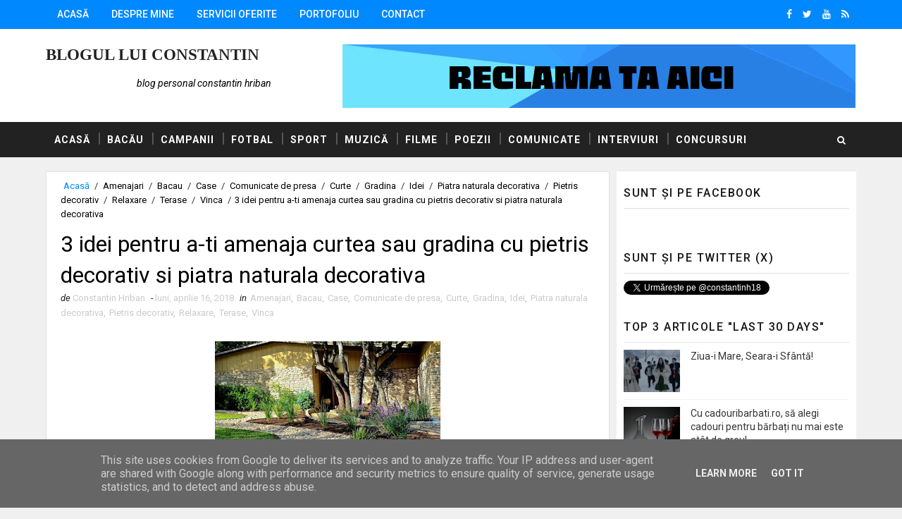

--- FILE ---
content_type: text/html; charset=UTF-8
request_url: https://www.constantins.ro/2018/04/3-idei-pentru-a-ti-amenaja-curtea-sau-gradina-cu-pietris-decorativ-si-piatra-naturala-decorativa.html
body_size: 34409
content:
<!DOCTYPE html>
<html class='v2' dir='ltr' xmlns='http://www.w3.org/1999/xhtml' xmlns:b='http://www.google.com/2005/gml/b' xmlns:data='http://www.google.com/2005/gml/data' xmlns:expr='http://www.google.com/2005/gml/expr'>
<head>
<link href='https://www.blogger.com/static/v1/widgets/335934321-css_bundle_v2.css' rel='stylesheet' type='text/css'/>
<meta content='width=device-width, initial-scale=1, maximum-scale=1' name='viewport'/>
<link href="//fonts.googleapis.com/css?family=Roboto:400,400i,500,500i,700,700i" media="all" rel="stylesheet" type="text/css">
<link href='//maxcdn.bootstrapcdn.com/font-awesome/4.7.0/css/font-awesome.min.css' rel='stylesheet'/>
<meta content='text/html; charset=UTF-8' http-equiv='Content-Type'/>
<meta content='blogger' name='generator'/>
<link href='https://www.constantins.ro/favicon.ico' rel='icon' type='image/x-icon'/>
<link href='https://www.constantins.ro/2018/04/3-idei-pentru-a-ti-amenaja-curtea-sau-gradina-cu-pietris-decorativ-si-piatra-naturala-decorativa.html' rel='canonical'/>
<link rel="alternate" type="application/atom+xml" title="Blogul lui Constantin - Atom" href="https://www.constantins.ro/feeds/posts/default" />
<link rel="alternate" type="application/rss+xml" title="Blogul lui Constantin - RSS" href="https://www.constantins.ro/feeds/posts/default?alt=rss" />
<link rel="service.post" type="application/atom+xml" title="Blogul lui Constantin - Atom" href="https://www.blogger.com/feeds/5819409309815084231/posts/default" />

<link rel="alternate" type="application/atom+xml" title="Blogul lui Constantin - Atom" href="https://www.constantins.ro/feeds/2273485469260835604/comments/default" />
<!--Can't find substitution for tag [blog.ieCssRetrofitLinks]-->
<link href='https://blogger.googleusercontent.com/img/b/R29vZ2xl/AVvXsEj7vc06_qiSP-mHVazfVPePEoJ2koXDGtyHhEXOwnNhgFPT1lhn0GcS87lT7Nr5f59VjaPhoKEurEpQxdgXxgfgMTd2t246Cqca4R8S3qHDajHy8SazmVbxPAmKnRDQeXC_wrXVHbixPyqY/s320/coperta.jpg' rel='image_src'/>
<meta content='Pietrisul decorativ este o solutie ieftina si practica pentru amenajarea curtii sau gradinii. Este adesea ales pentru calitatile estetice, insa putini stiu ca pietrisul decorativ are si beneficii practice.' name='description'/>
<meta content='https://www.constantins.ro/2018/04/3-idei-pentru-a-ti-amenaja-curtea-sau-gradina-cu-pietris-decorativ-si-piatra-naturala-decorativa.html' property='og:url'/>
<meta content='3 idei pentru a-ti amenaja curtea sau gradina cu pietris decorativ si piatra naturala decorativa' property='og:title'/>
<meta content='Pietrisul decorativ este o solutie ieftina si practica pentru amenajarea curtii sau gradinii. Este adesea ales pentru calitatile estetice, insa putini stiu ca pietrisul decorativ are si beneficii practice.' property='og:description'/>
<meta content='https://blogger.googleusercontent.com/img/b/R29vZ2xl/AVvXsEj7vc06_qiSP-mHVazfVPePEoJ2koXDGtyHhEXOwnNhgFPT1lhn0GcS87lT7Nr5f59VjaPhoKEurEpQxdgXxgfgMTd2t246Cqca4R8S3qHDajHy8SazmVbxPAmKnRDQeXC_wrXVHbixPyqY/w1200-h630-p-k-no-nu/coperta.jpg' property='og:image'/>
<title>
3 idei pentru a-ti amenaja curtea sau gradina cu pietris decorativ si piatra naturala decorativa - Blogul lui Constantin
</title>
<!-- Description and Keywords (start) -->
<meta content='blog personal, Constantin Hriban, blogul lui Constantin, blogger, web designer, content writer' name='keywords'/>
<!-- Description and Keywords (end) -->
<meta content='3 idei pentru a-ti amenaja curtea sau gradina cu pietris decorativ si piatra naturala decorativa' property='og:title'/>
<meta content='https://www.constantins.ro/2018/04/3-idei-pentru-a-ti-amenaja-curtea-sau-gradina-cu-pietris-decorativ-si-piatra-naturala-decorativa.html' property='og:url'/>
<meta content='article' property='og:type'/>
<meta content='https://blogger.googleusercontent.com/img/b/R29vZ2xl/AVvXsEj7vc06_qiSP-mHVazfVPePEoJ2koXDGtyHhEXOwnNhgFPT1lhn0GcS87lT7Nr5f59VjaPhoKEurEpQxdgXxgfgMTd2t246Cqca4R8S3qHDajHy8SazmVbxPAmKnRDQeXC_wrXVHbixPyqY/s320/coperta.jpg' property='og:image'/>
<meta content='Pietrisul decorativ este o solutie ieftina si practica pentru amenajarea curtii sau gradinii. Este adesea ales pentru calitatile estetice, insa putini stiu ca pietrisul decorativ are si beneficii practice.' name='og:description'/>
<meta content='Blogul lui Constantin' property='og:site_name'/>
<meta content='https://www.constantins.ro/' name='twitter:domain'/>
<meta content='3 idei pentru a-ti amenaja curtea sau gradina cu pietris decorativ si piatra naturala decorativa' name='twitter:title'/>
<meta content='summary_large_image' name='twitter:card'/>
<meta content='https://blogger.googleusercontent.com/img/b/R29vZ2xl/AVvXsEj7vc06_qiSP-mHVazfVPePEoJ2koXDGtyHhEXOwnNhgFPT1lhn0GcS87lT7Nr5f59VjaPhoKEurEpQxdgXxgfgMTd2t246Cqca4R8S3qHDajHy8SazmVbxPAmKnRDQeXC_wrXVHbixPyqY/s320/coperta.jpg' name='twitter:image'/>
<meta content='3 idei pentru a-ti amenaja curtea sau gradina cu pietris decorativ si piatra naturala decorativa' name='twitter:title'/>
<meta content='Pietrisul decorativ este o solutie ieftina si practica pentru amenajarea curtii sau gradinii. Este adesea ales pentru calitatile estetice, insa putini stiu ca pietrisul decorativ are si beneficii practice.' name='twitter:description'/>
<!-- Social Media meta tag need customer customization -->
<meta content='Facebook App ID here' property='fb:app_id'/>
<meta content='Facebook Admin ID here' property='fb:admins'/>
<meta content='@username' name='twitter:site'/>
<meta content='702DAD4F010DF4DCFCC40834A4DE0D81' name='msvalidate.01'/>
<meta content='C8SHAUp2QZ8m_2KCHBVQZ7FsbvE' name='alexaVerifyID'/>
<meta content='31434.23314' property='gb:site:verify'/>
<style id='page-skin-1' type='text/css'><!--
/*
-----------------------------------------------
Blogger Template Style
Name:        Sora Ribbon
Author :     http://www.soratemplates.com
License:     Premium Version
----------------------------------------------- */
/* Variable definitions
-----------------------
<Variable name="bodybackground" description="Background" type="background" color="#f0f0f0" default="$(color) url() repeat fixed top left"/>
<Variable name="topmenucolor" description="Primary Color" type="color" default="#0088ff" />
<Variable name="maincolor" description="Primary Color" type="color" default="#0088ff" />
<Variable name="maindarkcolor" description="Primary Dark Color" type="color" default="#222" />
-----------------------
*/
/*****************************************
reset.css
******************************************/
html, body, .section, .widget, div, span, applet, object, iframe,
h1, h2, h3, h4, h5, h6, p, blockquote, pre,
a, abbr, acronym, address, big, cite, code,
del, dfn, em, font, img, ins, kbd, q, s, samp,
small, strike, strong, sub, sup, tt, var,
dl, dt, dd, ol, ul, li,
fieldset, form, label, legend,
table, caption, tbody, tfoot, thead, tr, th, td, figure {    margin: 0;    padding: 0;}
html {   overflow-x: hidden;}
a {text-decoration:none;color:#000;}
abbr.published.timeago {
text-decoration: none;
}
article,aside,details,figcaption,figure,
footer,header,hgroup,menu,nav,section {     display:block;}
table {    border-collapse: separate;    border-spacing: 0;}
caption, th, td {    text-align: left;    font-weight: normal;}
blockquote:before, blockquote:after,
q:before, q:after {    content: "";}
.quickedit, .home-link{display:none;}
blockquote, q {    quotes: "" "";}
sup{    vertical-align: super;    font-size:smaller;}
code{    font-family: 'Courier New', Courier, monospace;    font-size:12px;    color:#272727;}
::selection {background:transparent; text-shadow:#000 0 0 2px;}
::-moz-selection {background:transparent; text-shadow:#000 0 0 2px;}
::-webkit-selection {background:transparent; text-shadow:#000 0 0 2px;}
::-o-selection {background:transparent; text-shadow:#000 0 0 2px;}
a img{	border: none;}
ol, ul { padding:0;  margin:0;  text-align: left;  }
ol li { list-style-type: decimal;  padding:0 0 5px;  }
ul li { list-style-type: disc;  padding: 0 0 5px;  }
ul ul, ol ol { padding: 0; }
#navbar-iframe, .navbar {   height:0px;   visibility:hidden;   display:none   }
.Attribution, .feed-links, .post-footer-line.post-footer-line-1, .post-footer-line.post-footer-line-2 , .post-footer-line.post-footer-line-3 {
display: none;
}
.item-control {
display: none !important;
}
h2.date-header, h4.date-header {display:none;margin:1.5em 0 .5em}
h1, h2, h3, h4, h5, h6 {
font-family: 'Roboto', sans-serif;
font-weight: 400;
color: #2e2e2e;
}
blockquote {
padding: 8px;
background-color: #faebbc;
border-top: 1px solid #e1cc89;
border-bottom: 1px solid #e1cc89;
margin: 5px;
background-image: url(https://blogger.googleusercontent.com/img/b/R29vZ2xl/AVvXsEjmlSeSeDWXqU-zSSrWy3r5MVZ5VZeKWo0l4U5Wne8TUJRWFuCG7IH8pV_QycPylKss1dUCwyJMFQmtYMCtIedOfyjfzOqg-dvB7RXR7XSXpo9-bAEzzZ1hRWZwISsM8MjLQQ23LUCW2SY/s1600/openquote1.gif);
background-position: top left;
background-repeat: no-repeat;
text-indent: 23px;
}
blockquote p{
display: block;
background-image: url(https://blogger.googleusercontent.com/img/b/R29vZ2xl/AVvXsEgEbU0Nn-iWkFD1B4t5YCQxYbnX9bMB4zhWFuceFf0hNYVTkEITTFdqlsjF4ziqga5Wm55rOJXGnxCA2ICdGi79Fuxz2X9Vh9S2EEK_7W9AWBW7Mo6z2JDkR9leWZlKJUW-_qHAdeIvyfU/s1600/closequote1.gif);
background-repeat: no-repeat;
background-position: bottom right;
}
img {
max-width: 100%;
vertical-align: middle;
}
* {
outline: 0;
transition: all .3s ease;
-webkit-transition: all .3s ease;
-moz-transition: all .3s ease;
-o-transition: all .3s ease;
}
.item #blog-pager {
display: none;
height: 0;
opacity: 0;
visibility: hidden;
}
.widget iframe, .widget img {
max-width: 100%;
}
.status-msg-wrap {
display: none;
}
a:hover {
color:#0088ff;
}
/*****************************************
Custom css starts
******************************************/
body {
color: #2e2e2e;
font-family: 'Roboto', sans-serif;
font-size: 14px;
font-weight: normal;
line-height: 21px;
background: #f0f0f0 url() repeat fixed top left;
}
/* ######## Wrapper Css ######################### */
#outer-wrapper{max-width:100%;margin:0 auto}
.row{width:1150px}
#content-wrapper {
margin: 0 auto;
padding: 20px 0 40px;
overflow: hidden;
}
#main-wrapper {
float: left;
width: 70%;
max-width: 800px;
}
#sidebar-wrapper {
float: right;
width: 30%;
max-width: 340px;
}
/* ######## Top Header Bar Css ######################### */
.top-bar {
background-color: #0088ff;
border-bottom:1px solid rgba(0,0,0,0.12);
}
.top-bar-wrapper {
position: relative;
overflow: hidden;
min-height:40px;
color: #fff;
margin:0 auto;
}
.top-bar-social, .bottom-bar-social {
float: right;
padding: 5px 0;
}
.bottom-bar-social {
padding:0 0;
}
.top-bar-social li, .bottom-bar-social li {
display: inline;
padding: 0;
float: left;
margin-right: 5px;
;
}
.top-bar-social .widget ul, .bottom-bar-social .widget ul {
padding: 0;
}
.top-bar-social .LinkList ul, .bottom-bar-social .LinkList ul {
text-align: center;
}
.top-bar-social #social a {
display: block;
line-height: 30px;
padding: 0 5px;
font-size: 14px;
color: #fff;
transition: color 0.3s linear;
-moz-transition: color 0.3s linear;
-webkit-transition: color 0.3s linear;
-o-transition: color 0.3s linear;
}
.bottom-bar-social #social a {
display: block;
width: 30px;
height: 30px;
line-height: 30px;
font-size: 15px;
color: #fff;
background: #0088ff;
transition: color 0.3s linear;
-moz-transition: color 0.3s linear;
-webkit-transition: color 0.3s linear;
-o-transition: color 0.3s linear;
-webkit-border-radius: 100%;
-moz-border-radius: 100%;
border-radius: 100%;
}
.top-bar-social #social a:before, .bottom-bar-social #social a:before {
display: inline-block;
font: normal normal normal 22px/1 FontAwesome;
font-size: inherit;
font-style: normal;
font-weight: 400;
-webkit-font-smoothing: antialiased;
-moz-osx-font-smoothing: grayscale;
}
.top-bar-social .bloglovin:before, .bottom-bar-social .bloglovin:before{content:"\f004"}
.top-bar-social .facebook:before, .bottom-bar-social .facebook:before{content:"\f09a"}
.top-bar-social .twitter:before, .bottom-bar-social .twitter:before{content:"\f099"}
.top-bar-social .gplus:before, .bottom-bar-social .gplus:before{content:"\f0d5"}
.top-bar-social .rss:before, .bottom-bar-social .rss:before{content:"\f09e"}
.top-bar-social .youtube:before, .bottom-bar-social .youtube:before{content:"\f167"}
.top-bar-social .skype:before, .bottom-bar-social .skype:before{content:"\f17e"}
.top-bar-social .stumbleupon:before, .bottom-bar-social .stumbleupon:before{content:"\f1a4"}
.top-bar-social .tumblr:before, .bottom-bar-social .tumblr:before{content:"\f173"}
.top-bar-social .vine:before, .bottom-bar-social .vine:before{content:"\f1ca"}
.top-bar-social .stack-overflow:before, .bottom-bar-social .stack-overflow:before{content:"\f16c"}
.top-bar-social .linkedin:before, .bottom-bar-social .linkedin:before{content:"\f0e1"}
.top-bar-social .dribbble:before, .bottom-bar-social .dribbble:before{content:"\f17d"}
.top-bar-social .soundcloud:before, .bottom-bar-social .soundcloud:before{content:"\f1be"}
.top-bar-social .behance:before, .bottom-bar-social .behance:before{content:"\f1b4"}
.top-bar-social .digg:before, .bottom-bar-social .digg:before{content:"\f1a6"}
.top-bar-social .instagram:before, .bottom-bar-social .instagram:before{content:"\f16d"}
.top-bar-social .pinterest:before, .bottom-bar-social .pinterest:before{content:"\f0d2"}
.top-bar-social .delicious:before, .bottom-bar-social .delicious:before{content:"\f1a5"}
.top-bar-social .codepen:before, .bottom-bar-social .codepen:before{content:"\f1cb"}
.top-bar-social .email:before, .bottom-bar-social .email:before{content:"\f0e0"}
.top-bar-social ul#social a:hover {
color: #f0f0f0;
opacity: 1;
}
.bottom-bar-social ul#social a:hover {
background:#222222;
}
.top-bar-menu {
float: left;
}
.top-menu ul {
overflow: hidden;
list-style: none;
padding: 0;
margin: 0;
}
.top-menu ul li {
float: left;
display: inline-block;
list-style: none;
padding:0;
}
.top-menu ul li a {
padding: 12px 16px;
display: block;
border: none !important;
text-decoration: none;
line-height: inherit;
font-size: 14px;
font-weight: 500;
color: #fff;
font-family: Roboto;
text-transform: uppercase;
}
.selectnav {display:none}
/* ######## Header Css ######################### */
#header-wrapper {
background: #fff;
}
#header-wrappers {
color: #222222;
padding: 20px 0 20px;
margin: 0 auto;
}
#header-inner {
background-position: left;
background-repeat: no;
}
.headerleft img {
height: auto;
margin: 0 0 0;
}
.headerleft h1,
.headerleft h1 a,
.headerleft h1 a:hover,
.headerleft h1 a:visited {
font-family: 'Shadows Into Light', cursive;
color: #222222;
font-size: 23px;
font-weight: bold;
line-height: 34px;
margin: 0;
padding: 0 0 5px;
text-decoration: none;
text-transform: uppercase;
}
.headerleft h3 {
font-weight: 400;
margin: 0;
padding: 0;
}
.headerleft .description {
color: #000000;
font: 400 14px Roboto;
font-style:italic;
margin: 0;
padding: 10px 0;
text-transform: lowercase;
text-align: right;
}
.headerleft {
float: left;
margin: 0;
padding: 0;
width: 320px;
}
.headerright {
float: right;
margin: 0;
padding: 1px 0 0;
width: 730px;
}
/* ######## Navigation Menu Css ######################### */
.selectnav {
display:none;
}
.tm-menu {
font-weight: 400;
margin: 0 auto;
height:50px;
background: #222222;
}
ul#nav {
list-style: none;
margin: 0;
padding: 0;
}
#menu .widget {
display: none;
}
#menu {
height: 50px;
position: relative;
text-align: center;
z-index: 15;
margin:0 auto;
padding-right:50px;
}
.menu-wrap {
margin:0 auto;
position: relative;
}
#menu ul > li {
position: relative;
vertical-align: middle;
display: inline-block;
padding: 0;
margin: 0;
}
#menu ul > li:hover > a {
color:#0088ff;
}
#menu ul > li > a {
color: #fff;
font-size: 14px;
font-weight: 600;
line-height: 50px;
display: inline-block;
text-transform: uppercase;
text-decoration: none;
letter-spacing: 1px;
margin: 0;
padding: 0 12px;
font-family: Roboto;
}
#menu ul > li > ul > li:first-child > a {
padding-left: 12px
}
#menu ul > li > ul {
position: absolute;
background: #4d4d4d;
top: 100%;
left: 0;
min-width: 180px;
padding: 0;
z-index: 99;
margin-top: 0;
visibility: hidden;
opacity: 0;
-webkit-transform: translateY(10px);
-moz-transform: translateY(10px);
transform: translateY(10px)
}
#menu ul > li > ul > li > ul {
position: absolute;
top: 0;
left: 180px;
width: 180px;
background: #5d5d5d;
z-index: 99;
margin-top: 0;
margin-left: 0;
padding: 0;
border-left: 1px solid #6d6d6d;
visibility: hidden;
opacity: 0;
-webkit-transform: translateY(10px);
-moz-transform: translateY(10px);
transform: translateY(10px)
}
#menu ul > li > ul > li {
display: block;
float: none;
text-align: left;
position: relative;
border-bottom: 1px solid;
border-top: none;
border-color: #8d8d8d;
}
#menu ul > li > ul > li:last-child {
border: 0;
}
#menu ul li:after {
content: "|";
display: block;
position: absolute;
margin: auto;
top: -20px;
right: -5px;
bottom: 0;
width: 8px;
height: 8px;
text-align: center;
font-weight: 400;
font-size: 20px;
text-rendering: auto;
-webkit-font-smoothing: antialiased;
-moz-osx-font-smoothing: grayscale;
color: #5c5c5c;
}
#menu ul li.parent ul li:after, #menu ul li:last-child:after {
display:none;
}
#menu ul > li > ul > li:hover {
background-color: #0088ff;
border-color: #db4437;
}
#menu ul > li > ul > li:hover a {
color: #fff;
}
#menu ul > li > ul > li a {
font-size: 11px;
display: block;
color: #fff;
line-height: 35px;
text-transform: uppercase;
text-decoration: none;
margin: 0;
padding: 0 12px;
border-right: 0;
border: 0
}
#menu ul > li.parent > a:after {
content: '\f107';
font-family: FontAwesome;
float: right;
margin-left: 5px
}
#menu ul > li:hover > ul,
#menu ul > li > ul > li:hover > ul {
opacity: 1;
visibility: visible;
-webkit-transform: translateY(0);
-moz-transform: translateY(0);
transform: translateY(0)
}
#menu ul > li > ul > li.parent > a:after {
content: '\f105';
float: right
}
#menu ul ul {
}
/* ######## Search widget Css ######################### */
#search-bar {
position: absolute;
right: 0;
top: 0;
z-index:99;
}
.header-search {
color: #fff;
position: absolute;
top: 15px;
right: 15px;
}
.header-search i {
font-style: normal;
font-size: 13px;
cursor: pointer;
}
.header-search .fa-times.active, .fa-search {
display: inline-block;
}
.header-search .fa-times,.fa-search.active {
display: none;
}
.search-form {
display: none;
position: absolute;
top: 50px;
right: 0;
padding: 15px;
height: 35px;
background: #fff;
z-index: 9999;
transition: none;
border: 1px solid #222;
border-top: 0;
}
.search-form input {
border: 1px solid #e9e9e9;
height: 36px;
text-indent: 5px;
}
.search-form button {
border: none;
border-radius: 3px;
color: #ffffff;
cursor: pointer;
font-size: 14px;
height: 36px;
width: 36px;
position: relative;
background: #ff6644;
}
.iconheader {
position: relative;
float: right;
}
.iconheader a i {
font-size: 18px;
line-height: 80px;
margin-left: 10px;
color: #999;
}
.iconheader a i:hover {
color:#E80007;
}
/* ######## Sidebar Css ######################### */
.sidebar .widget {
margin-bottom: 20px;
position: relative;
clear: both;
}
.sidebar {
background: #fff;
padding: 10px;
box-sizing: border-box;
-webkit-box-shadow: 3px 0 3px 0px rgba(0,0,0,0.05);
-moz-box-shadow: 3px 0 3px 0px rgba(0,0,0,0.05);
}
.sidebar h2 {
color: #151515;
border-bottom: 1px solid rgba(0,0,0,0.12);
font-size: 16px;
padding: 10px 0;
margin: 0;
font-weight: 500;
letter-spacing: 1.5px;
text-transform: uppercase;
position: relative;
text-align: left;
margin-bottom:10px;
}
.sidebar ul,.sidebar li, .mini-sidebar ul,.mini-sidebar li {
list-style-type:none;
margin:0;
padding: 0;
}
.sidebar .LinkList li, .mini-sidebar .LinkList li {
padding: 0 0 6px 0;
margin: 0 0 6px 0;
text-transform:capitalize;
}
/* Multi Tab Widget */
.menu-tab li a,
.sidetabs .section {
transition: all 0s ease;
-webkit-transition: all 0s ease;
-moz-transition: all 0s ease;
-o-transition: all 0s ease;
-ms-transition: all 0s ease
}
.menu-tab {
overflow: hidden;
clear: both;
padding: 0;
margin: 0
}
.sidetabs .widget-content {
padding: 10px 0;
}
.sidetabs .widget h2 {
display: none
}
.menu-tab li {
width: 50%;
float: left;
display: inline-block;
padding: 0
}
.menu-tab li a {
font-family: Roboto;
height: 32px;
text-align: center;
padding: 0;
font-weight: 600;
display: block;
color: #fff;
background-color:#222222;
font-size: 14px;
line-height: 32px;
letter-spacing: 1.5px;
text-transform: uppercase
}
.menu-tab li.active a {
color: #fff;
background-color:#0088ff;
}
.menu-tab li {
display: none
}
.hide-tab {
display: inline-block!important
}
#tabside2 {
margin-bottom: 15px;
}
/* ######## Post Css ######################### */
article {
padding:0 10px 0 0;
overflow: hidden;
}
.item article, .static_page article {
padding:0;
}
.post-outer {
padding:0 0 20px 0;
}
.post {
display: block;
overflow: hidden;
word-wrap: break-word;
padding: 0 10px 10px;
background:#fff;
box-sizing: border-box;
border: 1px solid rgba(0,0,0,0.12);
}
.index .post, .archive .post {
-webkit-box-shadow: 3px 0 3px 0px rgba(0,0,0,0.05);
-moz-box-shadow: 3px 0 3px 0px rgba(0,0,0,0.05);
padding:0;
border-bottom:0;
}
.index .post-home-wrap, .archive .post-home-wrap {
padding: 0 10px 10px;
box-sizing: border-box;
overflow:hidden;
}
.home-post-head {
margin-bottom: 10px;
overflow:hidden;
}
.date_holder {
float:left;
background: #0088ff;
color: #fff;
padding: 4px 12px 12px;
margin-right: 6px;
position: relative;
text-align: center;
}
.date_holder:after {
content: "";
position: absolute;
bottom: 0px;
left: 0;
width: 1px;
height: 1px;
border: 24px solid transparent;
border-bottom: 8px solid #fff;
z-index: 0;
}
.home-post-head-wrap {
display: block;
overflow: hidden;
}
.date_holder .month {
display: block;
text-transform: uppercase;
font-size: 13px;
font-weight: 700;
}
.date_holder .day {
display: block;
font-size: 20px;
margin-bottom: 2px;
font-weight: 700;
}
.post-head h1 {
color: #000;
font-size: 32px;
font-weight: 400;
line-height: 44px;
}
.post h2 {
line-height: 1.3em;
font-size: 26px;
font-weight: 500;
letter-spacing: 0.2px;
}
.post h2 a {
color: #464646;
}
.post h2 {
margin: 6px 0;
padding: 0;
}
.retitle h2 {
display: block;
}
.post-body {
margin: 0px;
padding:10px;
font-size: 14px;
line-height: 26px;
box-sizing: border-box;
}
.post-body a {
margin-left: 0 !important;
margin-right: 0 !important;
}
.block-image {
float:left;
width: 220px;
height: auto;
margin-right: 20px;
position:relative;
}
.block-image .thumb {
width: 100%;
height: auto;
position: relative;
display: block;
overflow: hidden;
}
.block-image img {
width: 100%;
height: auto;
display: block;
object-fit:cover;
transition: all .3s ease-out!important;
-webkit-transition: all .3s ease-out!important;
-moz-transition: all .3s ease-out!important;
-o-transition: all .3s ease-out!important;
}
.block-image .thumb:before {
position: absolute;
content: '';
width: 100%;
height: 100%;
background-color: #000;
opacity: 0;
left: 0;
top: 0;
z-index:9;
-webkit-transition: all 0.35s ease-in-out;
-moz-transition: all 0.35s ease-in-out;
-ms-transition: all 0.35s ease-in-out;
-o-transition: all 0.35s ease-in-out;
transition: all 0.35s ease-in-out;
}
.block-image:hover .thumb:before {
opacity: 0.3;
}
.date-header-post {
color: #bdbdbd;
display: block;
font-size: 12px;
font-weight: 400;
line-height: 1.3em;
margin: 0!important;
padding: 0;
}
.date-header-post a {
color: #bdbdbd;
}
.post-header {
padding:0 10px 10px;
}
.index .post-header, .archive .post-header {
padding:0;
}
#meta-post {
color: #bdbdbd;
display: block;
font-size: 12px;
font-weight: 400;
line-height: 21px;
margin: 0;
padding:0;
text-transform: capitalize;
}
#meta-post a, #meta-post abbr {
color: #a1a1a1;
font-weight: 600;
}
#meta-post a:hover, #meta-post abbr:hover {
color: #0088ff;
}
#meta-post .auth-meta i {
margin-left: 0;
}
#meta-post i {
margin-left: 5px;
margin-right: 2px;
}
.breadcrumbs .fa-angle-right:before{margin:0 5px}
.breadcrumbs{margin:0;font-size:13px;    padding: 10px 0;}
.breadcrumbs span a.bhome{color:#0088ff}
.breadcrumbs span,.breadcrumbs span a{color:#010101;padding: 0 2px;}
.breadcrumbs span a:hover{color:#0088ff}
.post-meta {
color: #bdbdbd;
display: block;
font-size: 13px;
font-weight: 400;
line-height: 21px;
margin: 0;
padding: 0;
}
.post-meta a {
color: #CBCBCB;
}
.post-meta i {
color: #222222;
}
.post-timestamp {
margin-left: 5px;
}
.label-head {
margin-left: 5px;
}
.label-head a {
padding-left: 2px;
}
.resumo {
color: #666;
}
.resumo span {
display: block;
margin-bottom: 8px;
font-size: 14px;
line-height: 1.8em;
text-align: justify;
}
.post-body img {
max-width: 100%;
padding: 10px 0;
position: relative;
margin:0 auto;
}
.post h3 {
font-size: 18px;
margin-top: 20px;
margin-bottom: 10px;
line-height: 1.1;
}
.second-meta {
padding:10px 0 0;
display: block;
overflow: hidden;
}
.second-meta .read-more-wrap {
float:right;
}
.second-meta .read-more {
font-family: inherit;
font-style: italic;
letter-spacing: 0.5px;
transition: all .3s;
background: #222222;
padding: 8px 12px !important;
display: inline-block;
vertical-align: middle;
margin:0;
font-size: 14px;
text-transform: capitalize;
color: #f7f7f7;
font-weight: bold;
white-space: nowrap;
}
.second-meta .read-more:hover {
color:#fff;
background:#0088ff;
border-color:#222222;
}
.comment-link {
white-space: normal;
}
#blog-pager {
clear: both;
text-align: center;
margin: 0;
font-family: Roboto;
}
.index .blog-pager,
.index #blog-pager {
display: block
}
.index .blog-pager,
.index #blog-pager,
.archive .blog-pager,
.archive #blog-pager {
-webkit-border-radius: 0;
-moz-border-radius: 0;
border-radius: 0;
padding: 15px 0 5px;
text-align: center;
}
.showpageNum a,
.showpage a,
#blog-pager-newer-link a,
#blog-pager-older-link a {
color: #fff;
background-color: #222222;
font-size: 14px;
font-weight: 400;
line-height: 24px;
margin-right: 5px;
overflow: hidden;
padding: 6px 10px;
text-decoration: none
}
.showpageNum a:hover,
.showpage a:hover,
#blog-pager-newer-link a:hover,
#blog-pager-older-link a:hover {
decoration: none;
background-color: #0088ff
}
.showpageOf {
display: none;
font-size: 0
}
.showpagePoint {
color: #fff;
background-color: #0088ff;
font-size: 14px;
font-weight: 400;
line-height: 24px;
margin-right: 5px;
overflow: hidden;
padding: 6px 10px;
text-decoration: none
}
#post-pager .blog-pager-older-link:hover, #post-pager .blog-pager-newer-link:hover {
color:#0088ff;
background:inherit;
}
#post-pager {
clear:both;
float: left;
display: block;
width: 100%;
box-sizing: border-box;
margin: 15px 0;
}
#post-pager .blog-pager-older-link, #post-pager .blog-pager-newer-link {
border:0;
text-align:right;
background:none;
color:#222222;
}
#post-pager .blog-pager-newer-link {
border: 0;
text-align:left;
}
#post-pager #blog-pager-newer-link, #post-pager #blog-pager-older-link {
width: 50%;
}
#post-pager a b {
display: block;
padding: 0 0 5px;
font-weight: 700;
letter-spacing: 1px;
font-size: 13px;
color:#0088ff;
font-family: Roboto;
text-transform: uppercase;
}
#post-pager a span {
font-style:italic;
}
#post-pager .blog-pager-older-link, #post-pager .blog-pager-newer-link {
padding:0;
display: block;
}
/* ######## Share widget Css ######################### */
.item .post-footer .share-box .post-labels {
float: left;
}
.item .post-footer .share-box .post-labels .label-title {
color: #fff;
padding: 3px 8px;
font-size: 13px;
background-color: #0088ff;
}
.item .post-footer .share-box .post-labels a {
color: $textcolor;
padding: 3px 8px;
font-size: 13px;
background-color: #f8f8f8;
}
.post-footer .share-box {
position: relative;
padding: 10px 0;
text-align: center;
}
.post-footer .share-title {
border-bottom: 2px solid #eee;
color: #010101;
display: inline-block;
padding-bottom: 7px;
font-size: 15px;
font-weight: 500;
clear: both;
margin: 0 0 10px;
position: relative;
float: left;
}
.sora-author-box {
overflow: hidden;
margin: 10px 0;
}
.sora-author-box img {
float: left;
margin-right: 10px;
object-fit:cover;
}
.sora-author-box p {
padding: 0 10px 10px;
-webkit-margin-before: 0;
-webkit-margin-after: 0;
}
.sora-author-box b {
font-weight: 700;
font-style: normal;
letter-spacing: 1px;
font-size: 20px;
}
.Related-title {
color: #151515;
background: #f2f2f2;
border: 1px solid rgba(0,0,0,0.12);
font-size: 16px;
padding: 12px 15px;
margin: 0;
font-weight: 600;
letter-spacing: 1.5px;
text-transform: uppercase;
font-family: Roboto;
position: relative;
text-align: left;
display: block;
}
.post-footer .share-title:after {
position: absolute;
left: 50%;
margin-left: -5px;
bottom: -5px;
content: "";
display: block;
width: 0;
height: 0;
border-left: 5px solid transparent;
border-right: 5px solid transparent;
border-top: 5px solid #eee;
}
.post-footer .share-art {
float: right;
padding: 0;
padding-top: 0;
font-size: 13px;
font-weight: 400;
text-transform: capitalize;
}
.post-footer .share-art a {
color: #fff;
padding: 3px 8px;
margin-left: 4px;
border-radius: 2px;
display: inline-block;
margin-right: 0;
background: #010101;
}
.post-footer .share-art i {
color:#fff;
}
.post-footer .share-art a:hover{color:#fff}
.post-footer .share-art .fac-art{background:#3b5998}
.post-footer .share-art .fac-art:hover{background:rgba(49,77,145,0.7)}
.post-footer .share-art .twi-art{background:#00acee}
.post-footer .share-art .twi-art:hover{background:rgba(7,190,237,0.7)}
.post-footer .share-art .goo-art{background:#db4a39}
.post-footer .share-art .goo-art:hover{background:rgba(221,75,56,0.7)}
.post-footer .share-art .pin-art{background:#CA2127}
.post-footer .share-art .pin-art:hover{background:rgba(202,33,39,0.7)}
.post-footer .share-art .lin-art{background:#0077B5}
.post-footer .share-art .lin-art:hover{background:rgba(0,119,181,0.7)}
.post-footer .share-art .wat-art{background:#25d266;display:none;}
.post-footer .share-art .wat-art:hover{background:rgba(37, 210, 102, 0.73)}
/* ######## Comments Css ######################### */
.post-feeds .feed-links {
display: none;
}
iframe.blogger-iframe-colorize,
iframe.blogger-comment-from-post {
height: 260px!important;
background: #fff;
}
.comment-form {
overflow:hidden;
}
.comments h3 {
line-height:normal;
text-transform:uppercase;
color:#333;
font-weight:bold;
margin:0 0 20px 0;
font-size:14px;
padding:0 0 0 0;
}
h4#comment-post-message {
display:none;
margin:0 0 0 0;
}
.comments{
clear:both;
margin-top:10px;
margin-bottom:0;
background: #fff;
box-sizing: border-box;
border: 1px solid rgba(0,0,0,0.12);
}
.comments h4{
color: #151515;
background: #f2f2f2;
border-bottom: 1px solid rgba(0,0,0,0.12);
font-size: 16px;
padding: 12px 15px;
margin: 0;
font-weight: 500;
letter-spacing: 1.5px;
text-transform: uppercase;
position: relative;
text-align: left;
}
.comments h4:after {
display: inline-block;
content: "\f075";
font-family: fontAwesome;
font-style: normal;
font-weight: normal;
font-size: 18px;
color: #000;
top: 12px;
right: 15px;
padding: 0;
position: absolute;
}
.comments .comments-content{
font-size:13px;
margin-bottom:8px;
padding: 0 15px;
}
.comments .comments-content .comment-thread ol{
list-style:none;
text-align:left;
margin:13px 0;
padding:0
}
.comments .comments-content .comment-thread ol li{
list-style:none;
}
.comments .avatar-image-container {
background:#fff;
border:1px solid #DDD;
overflow:hidden;
padding:0;
border-radius: 50%;
}
.comments .avatar-image-container img {
border-radius:50%;
}
.comments .comment-block{
position:relative;
background:#fff;
padding:15px;
margin-left:60px;
border: 1px solid rgba(0,0,0,0.12);
}
.comments .comment-block:before {
content:"";
width:0px;
height:0px;
position:absolute;
right:100%;
top:14px;
border-width:10px;
border-style:solid;
border-color:transparent #DDD transparent transparent;
display:block;
}
.comments .comments-content .comment-replies{
margin:8px 0;
margin-left:60px
}
.comments .comments-content .comment-thread:empty{
display:none
}
.comments .comment-replybox-single {
background:#f0f0f0;
padding:0;
margin:8px 0;
margin-left:60px
}
.comments .comment-replybox-thread {
background:#f0f0f0;
margin:8px 0 0 0;
padding:0;
}
.comments .comments-content .comment{
margin-bottom:6px;
padding:0
}
.comments .comments-content .comment:first-child {
padding:0;
margin:0
}
.comments .comments-content .comment:last-child {
padding:0;
margin:0
}
.comments .comment-thread.inline-thread .comment, .comments .comment-thread.inline-thread .comment:last-child {
margin:0px 0px 5px 30%
}
.comment .comment-thread.inline-thread .comment:nth-child(6) {
margin:0px 0px 5px 25%;
}
.comment .comment-thread.inline-thread .comment:nth-child(5) {
margin:0px 0px 5px 20%;
}
.comment .comment-thread.inline-thread .comment:nth-child(4) {
margin:0px 0px 5px 15%;
}
.comment .comment-thread.inline-thread .comment:nth-child(3) {
margin:0px 0px 5px 10%;
}
.comment .comment-thread.inline-thread .comment:nth-child(2) {
margin:0px 0px 5px 5%;
}
.comment .comment-thread.inline-thread .comment:nth-child(1) {
margin:0px 0px 5px 0;
}
.comments .comments-content .comment-thread{
margin:0;
padding:0
}
.comments .comments-content .inline-thread{
background: #fff;
padding:15px;
box-sizing:border-box;
margin:0
}
.comments .comments-content .inline-thread .comment-block {
border-color: #0088ff;
}
.comments .comments-content .inline-thread .comment-block:before {
border-color: transparent #0088ff transparent transparent;
}
.comments .comments-content .user {
font-family: Roboto;
letter-spacing: 0.5px;
font-weight: 600;
}
.comments .comments-content .icon.blog-author {
display:inline;
}
.comments .comments-content .icon.blog-author:after {
content: "Author";
background:#0088ff;
font-family: inherit;
color: #fff;
font-size: 11px;
padding: 2px 5px;
text-transform:Capitalize;
font-style:italic;
letter-spacing: 0.3px;
}
.comment-header {
text-transform:uppercase;
font-size:12px;
}
.comments .comments-content .datetime {
margin-left: 6px;
}
.comments .comments-content .datetime a {
color:#888;
}
.comments .comment .comment-actions a {
display:inline-block;
color:#333;
font-weight:bold;
font-size:10px;
line-height:15px;
margin:4px 8px 0 0;
}
.comments .continue a {
color:#333;
display:inline-block;
font-size:10px;
}
.comments .comment .comment-actions a:hover, .comments .continue a:hover{
text-decoration:underline;
}
/* ######## Related Post Css ######################### */
#related-posts {
margin-bottom: 10px;
padding: 10px 0;
}
.related li {
width: 25%;
display: inline-block;
height: auto;
min-height: 184px;
float: left;
padding-right: 10px;
overflow: hidden;
position: relative;
box-sizing:border-box;
}
.related li h3 {
margin-top:0;
}
.related-thumb {
width: 100%;
height: 100px;
overflow: hidden;
}
.related li .related-img {
width: 100%;
height: 100px;
display: block;
position: relative;
transition: all .3s ease-out!important;
-webkit-transition: all .3s ease-out!important;
-moz-transition: all .3s ease-out!important;
-o-transition: all .3s ease-out!important;
}
.related li .related-img:hover {
-webkit-transform: scale(1.1) rotate(-1.5deg)!important;
-moz-transform: scale(1.1) rotate(-1.5deg)!important;
transform: scale(1.1) rotate(-1.5deg)!important;
transition: all .3s ease-out!important;
-webkit-transition: all .3s ease-out!important;
-moz-transition: all .3s ease-out!important;
-o-transition: all .3s ease-out!important;
}
.related-title a {
font-size: 12px;
line-height: 1.4em;
padding: 10px 0 0;
font-family: inherit;
font-weight: 400;
font-style: normal;
letter-spacing: 1px;
color: #010101;
display: block;
}
.related li:nth-of-type(4n) {
padding-right: 0;
}
.related .related-tag {
display:none;
}
.related-overlay {
position: absolute;
left: 0;
top: 0;
z-index: 1;
width: 100%;
height: 100%;
background-color: rgba(40,35,40,0.05);
}
.related-content {
display: block;
bottom: 0;
padding: 0px 0px 11px;
width: 100%;
line-height: 1.2em;
box-sizing: border-box;
z-index: 2;
}
.related .related-content .recent-date {
display:none;
}
.recent-date:before, .p-date:before {
content: '\f017';
font-family: fontawesome;
margin-right: 5px;
}
/*****************************************
Footer Bottom CSS
******************************************/
#lower {
margin:auto;
padding: 0;
width: 100%;
background:#364956;
border-bottom: 2px dotted #49545a;
}
#lower-wrapper {
margin:auto;
padding: 20px 0px 20px 0px;
}
#lowerbar-wrapper {
float: left;
margin: 0px 5px auto;
padding-bottom: 20px;
width: 32%;
color:#fff;
line-height: 1.6em;
word-wrap: break-word;
overflow: hidden;
max-width: 375px;
}
.lowerbar {margin: 0; padding: 0;}
.lowerbar .widget {margin: 0; padding: 0;box-sizing:border-box;    margin-bottom: 10px;}
.lowerbar h2 {
color: #fff;
border-bottom: 1px solid #49545a;
font-size: 16px;
padding: 10px 0;
margin: 0;
font-weight: 500;
letter-spacing: 1.5px;
text-transform: uppercase;
position: relative;
text-align: left;
margin-bottom: 20px;
}
.lowerbar ul {
margin: 0 auto;
padding: 0;
list-style-type: none;
}
.lowerbar li {
display:block;
line-height: 1.6em;
margin-left: 0 !important;
list-style-type: none;
}
.lowerbar li a, .lowerbar .ty-bonus .ty-bonos-entry a, .lowerbar .tyard-komet a, .lowerbar .list-label-widget-content li a, .lowerbar .list-label-widget-content li a:before, .lowerbar .list-label-widget-content li span:last-child {
text-decoration:none; color: #fff;
}
.lowerbar .ty-bonus .ty-wow {
border-bottom: 1px solid #49545a;
}
.lowerbar .tyard-komet .ty-komet {
border-top: 1px solid #49545a;
}
.lowerbar li a:hover {
text-decoration:none;
}
.lowerbar .tyard-komet .ty-komet span, .lowerbar .FollowByEmail .widget-content {
background: #495e6d;
}
.lowerbar .widget-content {
}
/* ######## Footer Css ######################### */
#jugas_footer {
color: #fff;
font-family: Roboto;
font-weight: 400;
padding: 20px 0px;
background:#364956;
}
.copy-container {
margin: 0 auto;
overflow: hidden;
}
.jugas_footer_copyright a {
color: #0088ff;
}
.jugas_footer_copyright {
text-align: left;
display:inline-block;
line-height: 30px;
}
/* ######## Custom Widget Css ######################### */
select#BlogArchive1_ArchiveMenu {
width: 100%;
padding: 10px;
border-color: #777;
}
.ty-bonus .ty-wow {
overflow: hidden;
border-bottom: 1px solid #F5F5F5;
padding: 10px 0;
}
.ty-bonus .ty-wow:first-child {
padding-top: 0;
}
.ty-bonus .ty-wow:last-child {
border-bottom: none;
}
.ty-bonus .ty-thumb-bonos {
position: relative;
float: left;
margin: 0!important;
width: 80px;
height: 60px;
overflow: hidden;
display: block;
vertical-align: middle;
}
.ty-bonus .ty-bonus-con {
padding-left: 10px;
display: table-cell;
}
.ty-bonus .ty-bonos-entry {
overflow: hidden;
line-height: 0;
margin: 0 0 2px;
padding: 0;
}
.ty-bonus .ty-bonos-entry a {
color: #222222;
font-weight: 400;
font-size: 14px;
line-height: 1.5em;
}
.ty-bonus .ty-bonos-entry a:hover {
color: #0088ff;
}
.ty-bonus .ty-thumb-bonos:hover .tyimg-lay {
background-color: rgba(40, 35, 40, 0.3);
}
.yard-auth-ty {
margin-right: 10px;
}
.yard-auth-ty::before {
content: '\f007';
font-family: fontawesome;
color: #bbb;
margin-right: 5px;
}
.yard-auth-ty,
.ty-time {
color: #bdbdbd;
font-size: 12px;
font-weight: 400;
}
.ty-time:before {
content: '\f133';
font-family: fontawesome;
color: #bbb;
margin-right: 5px;
}
.sidebar .PopularPosts .widget-content ul li:first-child,
.sidebar .ty-bonus .ty-wow:first-child {
padding-top: 0;
border-top: 0;
}
.sidebar .PopularPosts .widget-content ul li:last-child,
.sidebar .ty-bonus .ty-wow:last-child {
padding-bottom: 0;
}
.tyard-komet .ty-komet .ty-komet-tar {
position: relative;
overflow: hidden;
padding: 0;
width: 55px;
height: 55px;
float: left;
margin: 0 10px 0 0;
}
.tyard-komet .ty-komet {
background: none!important;
clear: both;
list-style: none;
word-break: break-all;
display: block;
border-top: 1px solid #F5F5F5;
border-bottom: 0 !important;
overflow: hidden;
margin: 0;
padding: 10px 0;
}
.tyard-komet .ty-komet:first-child {
padding-top: 0;
border-top: 0;
}
.tyard-komet .ty-komet:last-child {
padding-bottom: 0;
}
.tyard-komet .ty-komet span {
color: #bdbdbd;
display: block;
line-height: 1.2em;
text-transform: lowercase;
font-size: 12px;
font-style: italic;
font-weight: 400;
overflow: hidden;
background: #f9f9f9;
height: 38px;
margin-top: 5px;
box-sizing: border-box;
padding: 5px 8px;
}
.yardimg-komet {
width: 55px;
height: 55px;
float: left;
margin: 0 10px 0 0;
}
.tyard-komet a {
color: $darkcolor;
position: relative;
font-size: 13px;
text-transform: capitalize;
display: block;
overflow: hidden;
font-weight: 400;
}
.tyard-komet a:hover {
color:#0088ff;
}
.tyard-komet {
list-style: none;
padding: 0;
}
.sidebar .PopularPosts .widget-content ul li:first-child,
#sidetabs .PopularPosts .widget-content ul li:first-child {
padding-top: 0;
border-top: 0
}
.sidebar .PopularPosts .widget-content ul li:last-child,
.sidebar .ty-bonus .ty-wow:last-child,
.tab-widget .PopularPosts .widget-content ul li:last-child,
.tab-widget .ty-bonus .ty-wow:last-child {
padding-bottom: 0
}
.sidebar .FollowByEmail > h3.title,
.sidebar .FollowByEmail .title-wrap {
margin-bottom: 0
}
.FollowByEmail td {
width: 100%;
float: left;
box-sizing: border-box
}
.FollowByEmail .follow-by-email-inner .follow-by-email-submit {
margin-left: 0;
width: 100%;
border-radius: 0;
height: 30px;
font-size: 11px;
color: #fff;
background-color: #0088ff;
font-family: inherit;
text-transform: uppercase;
font-weight: 700;
letter-spacing: 1px
}
.FollowByEmail .follow-by-email-inner .follow-by-email-submit:hover {
opacity:0.8;
}
.FollowByEmail .follow-by-email-inner .follow-by-email-address {
padding-left: 10px;
height: 30px;
border: 1px solid #FFF;
margin-bottom: 5px;
box-sizing: border-box;
font-size: 11px;
font-family: inherit
}
.FollowByEmail .follow-by-email-inner .follow-by-email-address:focus {
border: 1px solid #FFF
}
.FollowByEmail .widget-content {
background-color: #222222;
box-sizing: border-box;
padding: 10px
}
.FollowByEmail .widget-content:before {
content: "Introduceti adresa d-voastra de e-mail pentru a va abona la acest blog si pentru a primi articolele noi prin posta electronica.";
font-size: 11px;
color: #f2f2f2;
line-height: 1.4em;
margin-bottom: 5px;
display: block;
padding: 0 2px
}
.list-label-widget-content li {
display: block;
padding: 8px 0;
border-bottom: 1px solid #f2f2f2;
position: relative
}
.list-label-widget-content li:first-child {
padding: 0 0 8px
}
.list-label-widget-content li:last-child {
padding-bottom: 0;
border-bottom: 0
}
.list-label-widget-content li a:before {
content: '\f02c';
font-size: 13px;
color: #222222;
font-family: fontawesome;
margin-right: 5px;
}
.list-label-widget-content li a {
color: #222222;
font-size: 11px;
font-weight: 700;
text-transform: uppercase;
transition: color .3s
}
.list-label-widget-content li a:hover {
color: #0088ff
}
.list-label-widget-content li span:last-child {
color: #222222;
font-size: 11px;
font-weight: 700;
position: absolute;
top: 8px;
right: 0
}
.list-label-widget-content li:first-child span:last-child {
top: 2px
}
.cloud-label-widget-content {
text-align: left
}
.cloud-label-widget-content .label-count {
background: #0088ff;
color: #fff!important;
margin-left: -3px;
white-space: nowrap;
border-radius: 0;
padding: 1px 4px!important;
font-size: 12px!important;
margin-right: 5px;
transition: background .3s
}
.cloud-label-widget-content .label-size {
background: #f5f5f5;
display: block;
float: left;
font-size: 11px;
margin: 0 5px 5px 0;
transition: background .3s
}
.cloud-label-widget-content .label-size a,
.cloud-label-widget-content .label-size span {
height: 18px!important;
color: #222222;
display: inline-block;
font-size: 11px;
font-weight: 700!important;
text-transform: uppercase;
padding: 6px 8px;
transition: color .3s
}
.cloud-label-widget-content .label-size a {
padding: 6px 10px
}
.cloud-label-widget-content .label-size a:hover {
color: #fff!important
}
.cloud-label-widget-content .label-size,
.cloud-label-widget-content .label-count {
height: 30px!important;
line-height: 19px!important
}
.cloud-label-widget-content .label-size:hover {
background: #0088ff;
color: #fff!important
}
.cloud-label-widget-content .label-size:hover a {
color: #fff!important
}
.cloud-label-widget-content .label-size:hover span {
background: #222222;
color: #fff!important;
cursor: pointer
}
.cloud-label-widget-content .label-size-1,
.label-size-2,
.label-size-3,
.label-size-4,
.label-size-5 {
font-size: 100%;
opacity: 10
}
.label-size-1,
.label-size-2 {
opacity: 100
}
#ads-blog .widget {
width: 728px;
max-height: 90px;
padding:0;
margin: 0px auto 15px !important;
max-width: 100%;
box-sizing: border-box;
}
#ads-blog-bottom .widget {
width: 728px;
max-height: 90px;
padding:0;
margin: 0px auto 15px !important;
max-width: 100%;
box-sizing: border-box;
}
#ads-blog-content  .widget {
text-align:center;
max-height: 90px;
padding:0;
margin: 20px auto 0 !important;
max-width: 100%;
box-sizing: border-box;
}
#ads-blog-content  .widget .widget-content {
display:inline-block;
}
.ads-blog-post-top, .ads-blog-post-bottom {
display:none;
visibility:hidden;
}
.PopularPosts .widget-content ul li:first-child {
border-top:0;
}
.PopularPosts .item-thumbnail{margin:0 15px 0 0 !important;width:80px;height:60px;float:left;overflow:hidden;    position: relative}
.PopularPosts .item-thumbnail a{position:relative;display:block;overflow:hidden;line-height:0}
.PopularPosts ul li img{width:90px;height:65px;object-fit:cover;padding:0;transition:all .3s ease}
.PopularPosts .widget-content ul li{overflow:hidden;padding:10px 0;border-top:1px solid #f2f2f2}
.sidebar .PopularPosts .widget-content ul li:first-child,.sidebar .custom-widget li:first-child,.tab-widget .PopularPosts .widget-content ul li:first-child,.tab-widget .custom-widget li:first-child{padding-top:0;border-top:0}
.sidebar .PopularPosts .widget-content ul li:last-child,.sidebar .custom-widget li:last-child,.tab-widget .PopularPosts .widget-content ul li:last-child,.tab-widget .custom-widget li:last-child{padding-bottom:0}
.PopularPosts ul li a{color:#333333;font-weight:400;font-size:14px;line-height:1.4em;transition:color .3s;    font-family: Roboto;}
.PopularPosts ul li a:hover{color:#0088ff}
.PopularPosts .item-title{margin:0 0 4px;padding:0;line-height:0}
.item-snippet{display:none;font-size:0;padding-top:0}
.PopularPosts ul {
counter-reset: popularcount;
margin: 0;
padding: 0;
}
.PopularPosts .item-thumbnail::before {
background: rgba(0, 0, 0, 0.3);
bottom: 0px;
content: "";
height: 100px;
width: 100px;
left: 0px;
right: 0px;
margin: 0px auto;
position: absolute;
z-index: 3;
}
/* ######## Responsive Css ######################### */
@media only screen and (max-width: 1150px) {
.row {
width: 96% !important;
margin: 0 auto;
float: none;
}
#header-wrappers {
padding: 10px 0;
}
.headerright, .headerleft {
float: none;
width: 100%;
text-align: center;
height: auto;
margin: 0 auto;
clear: both;
}
.headerleft img {
margin: auto;
}
.headerright {
margin: 10px auto 0;
}
.headerleft .description {
text-align:center;
}
#main-wrapper {
padding-right: 1.4%;
box-sizing: border-box;
}
}
@media only screen and (max-width: 1050px) {
}
@media only screen and (max-width: 980px) {
#main-wrapper, #sidebar-wrapper {
float: none;
clear: both;
width: 100%;
margin: 0 auto;
}
.post-body {
padding:0;
}
#main-wrapper {
max-width: 100%;
padding-right: 0;
}
#sidebar-wrapper {
padding-top: 20px;
}
#lowerbar-wrapper {
width: 100%;
max-width: 375px;
margin: 0 auto;
float: none;
clear: both;
}
.overlay a {
float: right;
margin: 30px 0;
}
.overlay h3 {
float: left;
}
}
@media screen and (max-width: 880px) {
#nav1, #nav {
display: none;
}
.home #header-wrapper {
margin-bottom: 10px;
}
#nav {
display:none;
}
.selectnav {
width: auto;
color: #222;
background: #f4f4f4;
border: 1px solid rgba(255,255,255,0.1);
position: relative;
border: 0;
padding: 6px 10px!important;
margin: 5px 0;
}
.selectnav {
display: block;
width: 100%;
max-width:200px;
}
.tm-menu .selectnav {
display:inline-block;
margin: 10px 0 0 10px;
}
#menu {
text-align:left;
}
.item #content-wrapper {
padding: 10px 0 30px;
}
#label_with_thumbs li {
width: 100%;
clear:both;
float:none;
margin-bottom:10px;
}
}
@media only screen and (max-width: 768px) {
.related li {
width: 50%;
}
.related li:nth-of-type(2n) {
padding-right: 0;
}
#post-pager #blog-pager-newer-link {
margin: 0 auto 10px;
}
#post-pager #blog-pager-older-link, #post-pager #blog-pager-newer-link {
float: none;
clear: both;
margin: 0 auto;
display: block;
width:100%;
}
.share-art span {
display: none;
}
.post-footer .share-art .wat-art{display:inline-block;}
.ops-404 {
width: 80%!important;
}
.title-404 {
font-size: 160px!important;
}
.overlay {
display:none;
visibility:hidden;
}
.item .post-labels {
margin-bottom: 10px;
}
}
@media screen and (max-width: 680px) {
.block-image {
float: none;
margin: 0 auto 8px;
clear: both;
width: 100%;
}
article {
padding:0;
}
}
@media only screen and (max-width: 480px) {
.item .post-footer .share-box .post-labels {
float: none;
}
.index .second-meta .post-labels, .archive .second-meta .post-labels {
float: none;
clear: both;
display: block;
text-align: center;
}
.second-meta .read-more {
display: block;
text-align: center;
}
.second-meta .read-more-wrap {
float: none;
clear: both;
display: block;
}
.post-footer .share-art {
float: none;
margin-top: 10px;
}
#header-inner {
max-width:100%;
}
.related li {
width: 100%;
float: none;
padding-right: 0;
clear:both;
}
.index .post h2, .archive .post h2 {
line-height: 1.4em;
font-size: 19px;
}
.comments .comments-content .comment-replies {
margin-left: 0;
}
.jugas_footer_copyright {
text-align: center;
display: block;
clear: both;
}
.top-bar-social, .bottom-bar-social {
float: none;
width: 100%;
clear: both;
overflow: hidden;
}
.top-bar-menu {
float: none;
width: 100%;
clear: both;
margin-top: 0;
margin-bottom: 10px;
text-align:center;
}
.top-bar-menu .selectnav {
display: inline-block;
}
.top-bar-social li, .bottom-bar-social li {
display: inline-block;
float: none;
}
.bottom-bar-social #social a {
width: 20px;
height: 20px;
line-height: 20px;
font-size: 9px;
}
.top-bar-menu .selectnav {
width: 100%;
}
h1.post-title {
font-size: 22px;
margin-bottom: 10px;
line-height: 1.4em;
}
.breadcrumbs {
display:none;
}
#sidebar-wrapper {
max-width: 100%;
}
.about-widget-image {
overflow: hidden;
}
.share-art {
float: none;
margin: 0 auto;
text-align: center;
clear: both;
}
.share-title{
display:none;
}
.blog-pager-newer-link .pager-title, .blog-pager-newer-link .pager-heading, .blog-pager-older-link .pager-title, .blog-pager-older-link .pager-heading {
display: none;
}
.blog-pager-older-link .post-nav-icon, .blog-pager-newer-link .post-nav-icon {
line-height: 40px;
width: 100%;
}
}
@media only screen and (max-width: 360px) {
#header-inner img {
max-width: 100%;
margin: 0 auto;
float: none;
height: auto;
}
#meta-post {
position: relative;
overflow: hidden;
display: block;
border-bottom: 1px solid #f2f2f2;
}
#meta-post:after {
display: none;
}
.index .post h2, .archive .post h2 {
font-size: 16px;
}
.share-art {
float: none;
clear: both;
margin: 0 auto;
text-align: center;
}
}
@media only screen and (max-width: 300px) {
#sidebar-wrapper {display:none}
.top-bar-menu,.selectnav{width:100%}
#menu {
text-align: center;
padding: 0;
}
.archive .post h2,.index .post h2 {
line-height: 1.4em !important;
font-size: 14px!important;
}
.index .snippets,.archive .snippets,.sora-author-box img,.share-box .post-author {
display: none;
}
.share-art, .share-box .post-author {
float: none;
margin: 0 auto;
text-align: center;
clear: both;
}
.read-more-wrap, .post-labels {
float: none !important;
clear: both;
display: block;
text-align: center;
}
.ops-404 {
font-size: 18px!important;
}
.title-404 {
font-size: 110px !important;
}
h1.post-title {
font-size: 17px;
}
.share-box {
overflow: hidden;
}
.top-bar-social #social a {
width: 24px;
height: 24px;
line-height: 24px;
}
}
.cookie-choices-info {position: fixed; top: auto !important; bottom: 0px !important;}

--></style>
<style>
/*-------Typography and ShortCodes-------*/
.firstcharacter{float:left;color:#27ae60;font-size:75px;line-height:60px;padding-top:4px;padding-right:8px;padding-left:3px}.post-body h1,.post-body h2,.post-body h3,.post-body h4,.post-body h5,.post-body h6{margin-bottom:15px;color:#2c3e50}blockquote{font-style:italic;color:#888;border-left:5px solid #27ae60;margin-left:0;padding:10px 15px}blockquote:before{content:'\f10d';display:inline-block;font-family:FontAwesome;font-style:normal;font-weight:400;line-height:1;-webkit-font-smoothing:antialiased;-moz-osx-font-smoothing:grayscale;margin-right:10px;color:#888}blockquote:after{content:'\f10e';display:inline-block;font-family:FontAwesome;font-style:normal;font-weight:400;line-height:1;-webkit-font-smoothing:antialiased;-moz-osx-font-smoothing:grayscale;margin-left:10px;color:#888}.button{background-color:#2c3e50;float:left;padding:5px 12px;margin:5px;color:#fff;text-align:center;border:0;cursor:pointer;border-radius:3px;display:block;text-decoration:none;font-weight:400;transition:all .3s ease-out !important;-webkit-transition:all .3s ease-out !important}a.button{color:#fff}.button:hover{background-color:#27ae60;color:#fff}.button.small{font-size:12px;padding:5px 12px}.button.medium{font-size:16px;padding:6px 15px}.button.large{font-size:18px;padding:8px 18px}.small-button{width:100%;overflow:hidden;clear:both}.medium-button{width:100%;overflow:hidden;clear:both}.large-button{width:100%;overflow:hidden;clear:both}.demo:before{content:"\f06e";margin-right:5px;display:inline-block;font-family:FontAwesome;font-style:normal;font-weight:400;line-height:normal;-webkit-font-smoothing:antialiased;-moz-osx-font-smoothing:grayscale}.download:before{content:"\f019";margin-right:5px;display:inline-block;font-family:FontAwesome;font-style:normal;font-weight:400;line-height:normal;-webkit-font-smoothing:antialiased;-moz-osx-font-smoothing:grayscale}.buy:before{content:"\f09d";margin-right:5px;display:inline-block;font-family:FontAwesome;font-style:normal;font-weight:400;line-height:normal;-webkit-font-smoothing:antialiased;-moz-osx-font-smoothing:grayscale}.visit:before{content:"\f14c";margin-right:5px;display:inline-block;font-family:FontAwesome;font-style:normal;font-weight:400;line-height:normal;-webkit-font-smoothing:antialiased;-moz-osx-font-smoothing:grayscale}.widget .post-body ul,.widget .post-body ol{line-height:1.5;font-weight:400}.widget .post-body li{margin:5px 0;padding:0;line-height:1.5}.post-body ul li:before{content:"\f105";margin-right:5px;font-family:fontawesome}pre{font-family:Monaco, "Andale Mono", "Courier New", Courier, monospace;background-color:#2c3e50;background-image:-webkit-linear-gradient(rgba(0, 0, 0, 0.05) 50%, transparent 50%, transparent);background-image:-moz-linear-gradient(rgba(0, 0, 0, 0.05) 50%, transparent 50%, transparent);background-image:-ms-linear-gradient(rgba(0, 0, 0, 0.05) 50%, transparent 50%, transparent);background-image:-o-linear-gradient(rgba(0, 0, 0, 0.05) 50%, transparent 50%, transparent);background-image:linear-gradient(rgba(0, 0, 0, 0.05) 50%, transparent 50%, transparent);-webkit-background-size:100% 50px;-moz-background-size:100% 50px;background-size:100% 50px;line-height:25px;color:#f1f1f1;position:relative;padding:0 7px;margin:15px 0 10px;overflow:hidden;word-wrap:normal;white-space:pre;position:relative}pre:before{content:'Code';display:block;background:#F7F7F7;margin-left:-7px;margin-right:-7px;color:#2c3e50;padding-left:7px;font-weight:400;font-size:14px}pre code,pre .line-number{display:block}pre .line-number a{color:#27ae60;opacity:0.6}pre .line-number span{display:block;float:left;clear:both;width:20px;text-align:center;margin-left:-7px;margin-right:7px}pre .line-number span:nth-child(odd){background-color:rgba(0, 0, 0, 0.11)}pre .line-number span:nth-child(even){background-color:rgba(255, 255, 255, 0.05)}pre .cl{display:block;clear:both}#contact{background-color:#fff;margin:30px 0 !important}#contact .contact-form-widget{max-width:100% !important}#contact .contact-form-name,#contact .contact-form-email,#contact .contact-form-email-message{background-color:#FFF;border:1px solid #eee;border-radius:3px;padding:10px;margin-bottom:10px !important;max-width:100% !important}#contact .contact-form-name{width:47.7%;height:50px}#contact .contact-form-email{width:49.7%;height:50px}#contact .contact-form-email-message{height:150px}#contact .contact-form-button-submit{max-width:100%;width:100%;z-index:0;margin:4px 0 0;padding:10px !important;text-align:center;cursor:pointer;background:#27ae60;border:0;height:auto;-webkit-border-radius:2px;-moz-border-radius:2px;-ms-border-radius:2px;-o-border-radius:2px;border-radius:2px;text-transform:uppercase;-webkit-transition:all .2s ease-out;-moz-transition:all .2s ease-out;-o-transition:all .2s ease-out;-ms-transition:all .2s ease-out;transition:all .2s ease-out;color:#FFF}#contact .contact-form-button-submit:hover{background:#2c3e50}#contact .contact-form-email:focus,#contact .contact-form-name:focus,#contact .contact-form-email-message:focus{box-shadow:none !important}.alert-message{position:relative;display:block;background-color:#FAFAFA;padding:20px;margin:20px 0;-webkit-border-radius:2px;-moz-border-radius:2px;border-radius:2px;color:#2f3239;border:1px solid}.alert-message p{margin:0 !important;padding:0;line-height:22px;font-size:13px;color:#2f3239}.alert-message span{font-size:14px !important}.alert-message i{font-size:16px;line-height:20px}.alert-message.success{background-color:#f1f9f7;border-color:#e0f1e9;color:#1d9d74}.alert-message.success a,.alert-message.success span{color:#1d9d74}.alert-message.alert{background-color:#DAEFFF;border-color:#8ED2FF;color:#378FFF}.alert-message.alert a,.alert-message.alert span{color:#378FFF}.alert-message.warning{background-color:#fcf8e3;border-color:#faebcc;color:#8a6d3b}.alert-message.warning a,.alert-message.warning span{color:#8a6d3b}.alert-message.error{background-color:#FFD7D2;border-color:#FF9494;color:#F55D5D}.alert-message.error a,.alert-message.error span{color:#F55D5D}.fa-check-circle:before{content:"\f058"}.fa-info-circle:before{content:"\f05a"}.fa-exclamation-triangle:before{content:"\f071"}.fa-exclamation-circle:before{content:"\f06a"}.post-table table{border-collapse:collapse;width:100%}.post-table th{background-color:#eee;font-weight:bold}.post-table th,.post-table td{border:0.125em solid #333;line-height:1.5;padding:0.75em;text-align:left}@media (max-width: 30em){.post-table thead tr{position:absolute;top:-9999em;left:-9999em}.post-table tr{border:0.125em solid #333;border-bottom:0}.post-table tr + tr{margin-top:1.5em}.post-table tr,.post-table td{display:block}.post-table td{border:none;border-bottom:0.125em solid #333;padding-left:50%}.post-table td:before{content:attr(data-label);display:inline-block;font-weight:bold;line-height:1.5;margin-left:-100%;width:100%}}@media (max-width: 20em){.post-table td{padding-left:0.75em}.post-table td:before{display:block;margin-bottom:0.75em;margin-left:0}}
.FollowByEmail {
    clear: both;
}
.widget .post-body ol {
    padding: 0 0 0 15px;
}
.post-body ul li {
    list-style: none;
}
</style>
<style id='template-skin-1' type='text/css'><!--
/*------Layout (No Edit)----------*/
body#layout .theme-opt {
display: block !important;
}
body#layout .option {
background-color: #2c3e50!important;
overflow: hidden!important;
}
body#layout .option h4 {
font-size: 16px;
padding: 4px 0 7px;
color: #fff!important;
}
body#layout .option .widget {
float: none;
width: 100%;
}
body#layout .option .widget.locked-widget .widget-content {
background-color: #34495e !important;
border-color: #455668 !important;
color: #fff!important;
}
body#layout .option .widget.locked-widget .widget-content a.editlink {
color: #fff !important;
border: 1px solid #233648;
border-radius: 2px;
padding: 2px 5px;
background-color: #233648;
}
body#layout #outer-wrapper, body#layout .row {
padding: 0;
width: 800px
}
body#layout .section h4 {
color: #333;
text-align:center;
text-transform:uppercase;
letter-spacing:1.5px;
}
body#layout .tm-menu {
height: auto;
}
body#layout #menu {
display: block;
visibility:visible;
height: auto;
}
body#layout #menu .widget {
display: block;
visibility:visible;
}
body#layout #ads-blog-content .widget .widget-content {
display: block;
}
body#layout #content-wrapper {
margin: 0 auto
}
body#layout .headerright {
width: 395px;
}
body#layout #main-wrapper {
float: left;
width: 70%;
margin: 0;
padding: 0
}
body#layout #sidebar-wrapper {
float: right;
width: 30%;
margin: 0;
padding: 5px 0 0;
}
body#layout #sidebar-wrapper .section {
background-color: #f8e244 !important;
border: 1px solid #fff
}
body#layout #sidebar-wrapper .section h4 {
color:#000;
}
body#layout #sidebar-wrapper .section .widget-content {
border-color: #5a7ea2!important
}
body#layout #sidebar-wrapper .section .draggable-widget .widget-wrap2 {
background-color: #0080ce !important
}
body#layout #main-wrapper #main {
margin-right: 4px;
background-color: #5a7ea2;
border-color: #34495e
}
body#layout #main-wrapper #main h4 {
color: #fff!important
}
body#layout .layout-widget-description {
display: none!important
}
body#layout #lowerbar-wrapper {
width: 32%;
float: left;
}
body#layout #Blog1 .widget-content {
border-color: #34495e
}
body#layout .ads-blog-post-top, body#layout .ads-blog-post-bottom {
display: block;
visibility: visible;
}
body#layout .feat-slider-wrap .section {
background-color: #a0d3db !important;
border: 1px solid #a2dbeb
}
body#layout .FollowByEmail .widget-content:before {
display: none;
}
body#layout .top-bar-social, body#layout .top-bar-menu {
width:47%;
}
body#layout .bottom-bar-social {
display:block;
}
/*------Layout (end)----------*/
--></style>
<script type='text/javascript'>
        (function(i,s,o,g,r,a,m){i['GoogleAnalyticsObject']=r;i[r]=i[r]||function(){
        (i[r].q=i[r].q||[]).push(arguments)},i[r].l=1*new Date();a=s.createElement(o),
        m=s.getElementsByTagName(o)[0];a.async=1;a.src=g;m.parentNode.insertBefore(a,m)
        })(window,document,'script','https://www.google-analytics.com/analytics.js','ga');
        ga('create', 'UA-34313716-1', 'auto', 'blogger');
        ga('blogger.send', 'pageview');
      </script>
<script src='https://ajax.googleapis.com/ajax/libs/jquery/1.11.0/jquery.min.js' type='text/javascript'></script>
<script type='text/javascript'>
snippet_count = 500;

//<![CDATA[
function removeHtmlTag(strx,chop){
if(strx.indexOf("<")!=-1)
{
var s = strx.split("<");
for(var i=0;i<s.length;i++){
if(s[i].indexOf(">")!=-1){
s[i] = s[i].substring(s[i].indexOf(">")+1,s[i].length);
}
}
strx = s.join("");
}
chop = (chop < strx.length-1) ? chop : strx.length-2;
while(strx.charAt(chop-1)!=' ' && strx.indexOf(' ',chop)!=-1) chop++;
strx = strx.substring(0,chop-1);
return strx+'...';
}
function createSnippet(pID){
var div = document.getElementById(pID);
var summ = snippet_count;
var summary = '<div class="snippets">' + removeHtmlTag(div.innerHTML,summ) + '</div>';
div.innerHTML = summary;
}

//]]>
</script>
<script type='text/javascript'> 
//<![CDATA[
var no_image = "https://blogger.googleusercontent.com/img/b/R29vZ2xl/AVvXsEiRJsJ-jB300TgwRSaABav7GjYaKdkpR1-og1IrccZMn9fkDDNmzzBMDD6p_6gAB3teSnnO2E0ooy2-DPizWsJsmfORhbTXUuLmHPl0Hg6MePDpbLhWPQS3Ji0QsXbhEdS_2AI_Xn3_xI0/s1600-r/nth.png";
var month_format = [, "Jan", "Feb", "Mar", "Apr", "May", "Jun", "Jul", "Aug", "Sept", "Oct", "Nov", "Dec"];
var more_text = "View More";
var comments_text = "<span>Post </span>Comment";
var POSTPAGER_OLDER = "Articol mai vechi  <i class='fa fa-chevron-circle-right' aria-hidden='true'></i>"; // post nav text "previous post"
var POSTPAGER_NEWER = " <i class='fa fa-chevron-circle-left' aria-hidden='true'></i> Articol mai nou"; // post nav text "next post"
//]]>
</script>
<script type='text/javascript'>

  var _gaq = _gaq || [];
  _gaq.push(['_setAccount', 'UA-34313716-1']);
  _gaq.push(['_trackPageview']);

  (function() {
    var ga = document.createElement('script'); ga.type = 'text/javascript'; ga.async = true;
    ga.src = ('https:' == document.location.protocol ? 'https://ssl' : 'http://www') + '.google-analytics.com/ga.js';
    var s = document.getElementsByTagName('script')[0]; s.parentNode.insertBefore(ga, s);
  })();

</script>
<script type='text/javascript'>
        (function(i,s,o,g,r,a,m){i['GoogleAnalyticsObject']=r;i[r]=i[r]||function(){
        (i[r].q=i[r].q||[]).push(arguments)},i[r].l=1*new Date();a=s.createElement(o),
        m=s.getElementsByTagName(o)[0];a.async=1;a.src=g;m.parentNode.insertBefore(a,m)
        })(window,document,'script','https://www.google-analytics.com/analytics.js','ga');
        ga('create', 'UA-34313716-1', 'auto', 'blogger');
        ga('blogger.send', 'pageview');
      </script>
<!-- Global site tag (gtag.js) - Google Analytics -->
<script async='async' src='https://www.googletagmanager.com/gtag/js?id=G-9QBX7M1CWD'></script>
<script>
  window.dataLayer = window.dataLayer || [];
  function gtag(){dataLayer.push(arguments);}
  gtag('js', new Date());

  gtag('config', 'G-9QBX7M1CWD');
</script>
<link href='https://www.blogger.com/dyn-css/authorization.css?targetBlogID=5819409309815084231&amp;zx=6fba8ab7-848a-4c89-954e-c5a890ecc77f' media='none' onload='if(media!=&#39;all&#39;)media=&#39;all&#39;' rel='stylesheet'/><noscript><link href='https://www.blogger.com/dyn-css/authorization.css?targetBlogID=5819409309815084231&amp;zx=6fba8ab7-848a-4c89-954e-c5a890ecc77f' rel='stylesheet'/></noscript>
<meta name='google-adsense-platform-account' content='ca-host-pub-1556223355139109'/>
<meta name='google-adsense-platform-domain' content='blogspot.com'/>

<!-- data-ad-client=ca-pub-6217765505980254 -->

<script type="text/javascript" language="javascript">
  // Supply ads personalization default for EEA readers
  // See https://www.blogger.com/go/adspersonalization
  adsbygoogle = window.adsbygoogle || [];
  if (typeof adsbygoogle.requestNonPersonalizedAds === 'undefined') {
    adsbygoogle.requestNonPersonalizedAds = 1;
  }
</script>


</head>
<body class='item'>
<div class='theme-opt' style='display:none'>
<div class='option section' id='option' name='Theme Options'><div class='widget HTML' data-version='1' id='HTML910'>
<script type='text/javascript'>
              //<![CDATA[
             var postperpage= 7;
              //]]>
            </script>
</div><div class='widget HTML' data-version='1' id='HTML918'>
<script type='text/javascript'>
              //<![CDATA[
                var related_number = 4;
              //]]>
            </script>
</div></div>
</div>
<div id="outer-wrapper" class="item">
<div class='top-bar'>
<div class='top-bar-wrapper row'>
<div class='top-bar-social blue section' id='header social widget' name='Top Social Widget'><div class='widget LinkList' data-version='1' id='LinkList230'>
<div class='widget-content'>
<ul id='social'>
<li><a class='facebook' href='https://www.facebook.com/constantin.hriban2' title='facebook'></a></li>
<li><a class='twitter' href='https://twitter.com/constantinh18' title='twitter'></a></li>
<li><a class='youtube' href='https://www.youtube.com/channel/UCbauN53cWn3MYx32CrZh6Pg?view_as=subscriber' title='youtube'></a></li>
<li><a class='rss' href='http://feeds.feedburner.com/BlogulLuiConstantin' title='rss'></a></li>
</ul>
</div>
</div></div>
<div class='top-bar-menu'>
<div class='top-menu'>
<div class='top-menu section' id='top-menu'><div class='widget LinkList' data-version='1' id='LinkList940'>
<div class='widget-content'>
<ul id='nav1' itemscope='' itemtype='http://schema.org/SiteNavigationElement'>
<li itemprop='name'><a href='/' itemprop='url'>Acasă</a></li>
<li itemprop='name'><a href='https://www.constantins.ro/p/despre-mine.html' itemprop='url'>Despre mine</a></li>
<li itemprop='name'><a href='https://www.constantins.ro/p/servicii-oferite.html' itemprop='url'>Servicii oferite</a></li>
<li itemprop='name'><a href='https://www.constantins.ro/p/portofoliu.html' itemprop='url'>Portofoliu</a></li>
<li itemprop='name'><a href='https://www.constantins.ro/p/contact.html' itemprop='url'>Contact</a></li>
</ul>
</div>
</div></div>
</div></div>
</div>
</div>
<div style='clear: both;'></div>
<div id='header-wrapper'>
<div class='row' id='header-wrappers'>
<div class='headerleft'>
<div class='headerleft section' id='headerleft'><div class='widget Header' data-version='1' id='Header1'>
<div id='header-inner'>
<div class='titlewrapper'>
<h1 class='title'>
<a href='https://www.constantins.ro/'>Blogul lui Constantin</a>
</h1>
</div>
<div class='descriptionwrapper'>
<p class='description'><span>Blog personal Constantin Hriban</span></p>
</div>
</div>
</div></div>
</div>
<div class='headerright'>
<div class='headerright section' id='headerright'><div class='widget HTML' data-version='1' id='HTML1'>
<div class='widget-content'>
<center>
<a href="https://www.constantins.ro/p/contact.html"><img src="https://blogger.googleusercontent.com/img/b/R29vZ2xl/AVvXsEiFvK5ZTTQLP-o_Yatb1LMvAJc3UUB1J4fz1GcKSXxl-3SB_Neyqq7GD3pt5XhuC44_P-6qLC-jMQXK-WxKF4KqU9_XkIAP7TDP4ZhsQdBo5hvdrXp5LpFCxswQA-M1yeAIV6SN3ICVpnby/w728-h90-s-no-gm/?authuser=0" /></a>
</center>
</div>
<div class='clear'></div>
</div></div>
</div>
<div style='clear: both;'></div>
</div>
<div class='tm-menu'>
<div class='row menu-wrap'>
<div class='menu section' id='menu' name='Main Menu'><div class='widget LinkList' data-version='1' id='LinkList210'>
<div class='widget-content'>
<ul itemscope='' itemtype='http://schema.org/SiteNavigationElement'>
<li><a href='https://www.constantins.ro/'>Acasă</a></li>
<li itemprop='name'><a href='https://www.constantins.ro/search/label/Bacau' itemprop='url'>Bacău</a></li>
<li itemprop='name'><a href='https://www.constantins.ro/search/label/Campanii' itemprop='url'>Campanii</a></li>
<li itemprop='name'><a href='https://www.constantins.ro/search/label/Fotbal' itemprop='url'>Fotbal</a></li>
<li itemprop='name'><a href='https://www.constantins.ro/search/label/Sport' itemprop='url'>Sport</a></li>
<li itemprop='name'><a href='https://www.constantins.ro/search/label/Muzica' itemprop='url'>Muzică</a></li>
<li itemprop='name'><a href='https://www.constantins.ro/search/label/Filme' itemprop='url'>Filme</a></li>
<li itemprop='name'><a href='https://www.constantins.ro/search/label/Poezii' itemprop='url'>Poezii</a></li>
<li itemprop='name'><a href='https://www.constantins.ro/search/label/Comunicate%20de%20presa' itemprop='url'>Comunicate</a></li>
<li itemprop='name'><a href='https://www.constantins.ro/search/label/Interviuri' itemprop='url'>Interviuri</a></li>
<li itemprop='name'><a href='https://www.constantins.ro/search/label/Concursuri' itemprop='url'>Concursuri</a></li>
</ul>
</div>
</div></div>
<div id='search-bar'>
<span class='header-search'>
<i class='fa fa-search'></i>
<i class='fa fa-times'></i>
</span>
<div class='search-form' style='display: none;'>
<form action='/search' id='searchform' method='get'>
<input name='q' placeholder='Căutați' type='text' vk_18d09='subscribed' vk_1ad21='subscribed' vk_1b6ba='subscribed'/>
</form>
</div></div>
</div>
</div>
</div>
<div style='clear: both;'></div>
<div id='ads-blog-content'>
<div class='home-ad-con no-items section' id='ads-home-con' name='Home ADS Below Menu'></div>
</div>
<div style='clear: both;'></div>
<div class='row' id='content-wrapper'>
<div id='main-wrapper'>
<div class='main section' id='main'><div class='widget Blog' data-version='1' id='Blog1'>
<div class='blog-posts hfeed'>

          <div class="date-outer">
        
<h2 class='date-header'><span>luni, aprilie 16, 2018</span></h2>

          <div class="date-posts">
        
<div class='post-outer'>
<div class='post hentry'>
<div class='post-home-wrap'>

    <div itemprop='blogPost' itemscope='itemscope' itemtype='http://schema.org/BlogPosting'>
      <meta content='https://blogger.googleusercontent.com/img/b/R29vZ2xl/AVvXsEj7vc06_qiSP-mHVazfVPePEoJ2koXDGtyHhEXOwnNhgFPT1lhn0GcS87lT7Nr5f59VjaPhoKEurEpQxdgXxgfgMTd2t246Cqca4R8S3qHDajHy8SazmVbxPAmKnRDQeXC_wrXVHbixPyqY/s320/coperta.jpg' itemprop='image'/>
<div class='post-header'>
<div class='breadcrumbs' xmlns:v='http://rdf.data-vocabulary.org/#'>
<span typeof='v:Breadcrumb'><a class='bhome' href='https://www.constantins.ro/' property='v:title' rel='v:url'>Acasă</a></span>
<brc>/</brc>
<span typeof='v:Breadcrumb'>
<a href='https://www.constantins.ro/search/label/Amenajari' property='v:title' rel='v:url'>Amenajari</a></span>
<brc>/</brc>
<span typeof='v:Breadcrumb'>
<a href='https://www.constantins.ro/search/label/Bacau' property='v:title' rel='v:url'>Bacau</a></span>
<brc>/</brc>
<span typeof='v:Breadcrumb'>
<a href='https://www.constantins.ro/search/label/Case' property='v:title' rel='v:url'>Case</a></span>
<brc>/</brc>
<span typeof='v:Breadcrumb'>
<a href='https://www.constantins.ro/search/label/Comunicate%20de%20presa' property='v:title' rel='v:url'>Comunicate de presa</a></span>
<brc>/</brc>
<span typeof='v:Breadcrumb'>
<a href='https://www.constantins.ro/search/label/Curte' property='v:title' rel='v:url'>Curte</a></span>
<brc>/</brc>
<span typeof='v:Breadcrumb'>
<a href='https://www.constantins.ro/search/label/Gradina' property='v:title' rel='v:url'>Gradina</a></span>
<brc>/</brc>
<span typeof='v:Breadcrumb'>
<a href='https://www.constantins.ro/search/label/Idei' property='v:title' rel='v:url'>Idei</a></span>
<brc>/</brc>
<span typeof='v:Breadcrumb'>
<a href='https://www.constantins.ro/search/label/Piatra%20naturala%20decorativa' property='v:title' rel='v:url'>Piatra naturala decorativa</a></span>
<brc>/</brc>
<span typeof='v:Breadcrumb'>
<a href='https://www.constantins.ro/search/label/Pietris%20decorativ' property='v:title' rel='v:url'>Pietris decorativ</a></span>
<brc>/</brc>
<span typeof='v:Breadcrumb'>
<a href='https://www.constantins.ro/search/label/Relaxare' property='v:title' rel='v:url'>Relaxare</a></span>
<brc>/</brc>
<span typeof='v:Breadcrumb'>
<a href='https://www.constantins.ro/search/label/Terase' property='v:title' rel='v:url'>Terase</a></span>
<brc>/</brc>
<span typeof='v:Breadcrumb'>
<a href='https://www.constantins.ro/search/label/Vinca' property='v:title' rel='v:url'>Vinca</a></span>
<brc>/</brc>
<span>3 idei pentru a-ti amenaja curtea sau gradina cu pietris decorativ si piatra naturala decorativa</span>
</div>
<div class='post-head'><h1 class='post-title entry-title' itemprop='name headline'>
3 idei pentru a-ti amenaja curtea sau gradina cu pietris decorativ si piatra naturala decorativa
</h1></div>
<div class='post-meta'>
<span class='post-author vcard'>
<i>de</i>
<span class='fn' itemprop='author' itemscope='itemscope' itemtype='http://schema.org/Person'>
<meta content='https://www.blogger.com/profile/16164390325687512083' itemprop='url'/>
<a class='g-profile' href='https://www.blogger.com/profile/16164390325687512083' rel='author' title='Constantin Hriban'>
<span itemprop='name'>Constantin Hriban</span>
</a>
</span>
</span>
<span class='post-timestamp'>
<i>-</i>
<meta content='https://www.constantins.ro/2018/04/3-idei-pentru-a-ti-amenaja-curtea-sau-gradina-cu-pietris-decorativ-si-piatra-naturala-decorativa.html' itemprop='url'/>
<a class='timestamp-link' href='https://www.constantins.ro/2018/04/3-idei-pentru-a-ti-amenaja-curtea-sau-gradina-cu-pietris-decorativ-si-piatra-naturala-decorativa.html' rel='bookmark' title='permanent link'><abbr class='published timeago' itemprop='datePublished' title='2018-04-16T19:32:00+03:00'>luni, aprilie 16, 2018</abbr></a>
</span>
<span class='label-head'>
<i>in</i>
<a href='https://www.constantins.ro/search/label/Amenajari' rel='tag'>Amenajari</a>,
<a href='https://www.constantins.ro/search/label/Bacau' rel='tag'>Bacau</a>,
<a href='https://www.constantins.ro/search/label/Case' rel='tag'>Case</a>,
<a href='https://www.constantins.ro/search/label/Comunicate%20de%20presa' rel='tag'>Comunicate de presa</a>,
<a href='https://www.constantins.ro/search/label/Curte' rel='tag'>Curte</a>,
<a href='https://www.constantins.ro/search/label/Gradina' rel='tag'>Gradina</a>,
<a href='https://www.constantins.ro/search/label/Idei' rel='tag'>Idei</a>,
<a href='https://www.constantins.ro/search/label/Piatra%20naturala%20decorativa' rel='tag'>Piatra naturala decorativa</a>,
<a href='https://www.constantins.ro/search/label/Pietris%20decorativ' rel='tag'>Pietris decorativ</a>,
<a href='https://www.constantins.ro/search/label/Relaxare' rel='tag'>Relaxare</a>,
<a href='https://www.constantins.ro/search/label/Terase' rel='tag'>Terase</a>,
<a href='https://www.constantins.ro/search/label/Vinca' rel='tag'>Vinca</a>
</span>
</div>
</div>
<article>
<div class='post-body entry-content' id='post-body-2273485469260835604' itemprop='articleBody'>
<meta content='    Pietrisul decorativ este o solutie ieftina si practica pentru amenajarea curtii sau gradinii. Este adesea ales pentru calitatile estetic...' name='twitter:description'/>
<div class="MsoNormal" style="margin-bottom: .0001pt; margin-bottom: 0in; text-align: justify; text-justify: inter-ideograph;">
<div class="separator" style="clear: both; text-align: center;">
<a href="https://blogger.googleusercontent.com/img/b/R29vZ2xl/AVvXsEj7vc06_qiSP-mHVazfVPePEoJ2koXDGtyHhEXOwnNhgFPT1lhn0GcS87lT7Nr5f59VjaPhoKEurEpQxdgXxgfgMTd2t246Cqca4R8S3qHDajHy8SazmVbxPAmKnRDQeXC_wrXVHbixPyqY/s1600/coperta.jpg" imageanchor="1" style="margin-left: 1em; margin-right: 1em;"><img alt="coperta" border="0" data-original-height="400" data-original-width="600" height="213" src="https://blogger.googleusercontent.com/img/b/R29vZ2xl/AVvXsEj7vc06_qiSP-mHVazfVPePEoJ2koXDGtyHhEXOwnNhgFPT1lhn0GcS87lT7Nr5f59VjaPhoKEurEpQxdgXxgfgMTd2t246Cqca4R8S3qHDajHy8SazmVbxPAmKnRDQeXC_wrXVHbixPyqY/s320/coperta.jpg" title="3 idei pentru a-ti amenaja curtea sau gradina cu pietris decorativ si piatra naturala decorativa" width="320" /></a></div>
<span lang="RO" style="font-family: &quot;arial&quot; , sans-serif; line-height: 115%;"><br /></span>
<span lang="RO" style="font-family: &quot;arial&quot; , sans-serif; line-height: 115%;">Pietrisul decorativ este o solutie ieftina si
practica pentru amenajarea curtii sau gradinii. Este adesea ales pentru
calitatile estetice, insa putini stiu ca pietrisul decorativ are si beneficii practice.
Pietrisul decorativ ofera protectie impotriva eroziunii, filtreaza apa si rezolva
problemele de drenaj ale pamantului din curte sau gradina.<o:p></o:p></span></div>
<div class="MsoNormal" style="margin-bottom: .0001pt; margin-bottom: 0in; text-align: justify; text-justify: inter-ideograph;">
<br /></div>
<div class="MsoNormal" style="margin-bottom: .0001pt; margin-bottom: 0in; text-align: justify; text-justify: inter-ideograph;">
<span lang="RO" style="font-family: &quot;arial&quot; , sans-serif; line-height: 115%;">Piatra naturala decorativa, sub forma poligonala sau
de tip panel, piatra de rau, dar si placile de travertin, pot contribui la o amenajare
deosebita a gradinii tale. Poti folosi piatra naturala decorativa pentru a
delimita gradina de casa, pentru a crea mici carari/poteci printre flori,
precum si pentru a pava terasa unde savurezi vara o limonada rece cu menta.<o:p></o:p></span></div>
<div class="MsoNormal" style="margin-bottom: .0001pt; margin-bottom: 0in; text-align: justify; text-justify: inter-ideograph;">
<br /></div>
<div class="MsoNormal" style="margin-bottom: .0001pt; margin-bottom: 0in; text-align: justify; text-justify: inter-ideograph;">
<span lang="RO" style="font-family: &quot;arial&quot; , sans-serif; line-height: 115%;">Amenajata corespunzator, orice gradina sau curte,
indiferent de dimensiuni, poate fi transformata intr-un spatiu fermecator. Si
toate acestea fara o investitie financiara prea mare! <o:p></o:p></span></div>
<div class="MsoNormal" style="margin-bottom: .0001pt; margin-bottom: 0in; text-align: justify; text-justify: inter-ideograph;">
<br /></div>
<div align="center" class="MsoNormal" style="margin-bottom: .0001pt; margin-bottom: 0in; text-align: center;">
<b><span lang="RO" style="font-family: &quot;arial&quot; , sans-serif; line-height: 115%;">Iata 3 idei pentru
inspiratie:<o:p></o:p></span></b></div>
<div class="MsoNormal" style="margin-bottom: .0001pt; margin-bottom: 0in; text-align: justify; text-justify: inter-ideograph;">
<br /></div>
<div class="MsoNormal" style="margin-bottom: .0001pt; margin: 0in; mso-list: l0 level1 lfo1; text-align: justify; text-indent: 0in; text-justify: inter-ideograph;">
<!--[if !supportLists]--><b><span lang="RO" style="font-family: &quot;arial&quot; , sans-serif; line-height: 115%;"><span style="mso-list: Ignore;">1.<span style="font-family: &quot;times new roman&quot;; font-stretch: normal; font-style: normal; font-variant: normal; font-weight: normal; line-height: normal;">&nbsp;&nbsp;&nbsp;&nbsp;&nbsp;&nbsp;&nbsp;&nbsp;&nbsp;&nbsp;&nbsp;
</span></span></span></b><!--[endif]--><b><span lang="RO" style="font-family: &quot;arial&quot; , sans-serif; line-height: 115%;">Forme
geometrice din petris decorativ. <o:p></o:p></span></b></div>
<div class="MsoNormal" style="margin-bottom: .0001pt; margin-bottom: 0in; text-align: justify; text-justify: inter-ideograph;">
<span lang="RO" style="font-family: &quot;arial&quot; , sans-serif; line-height: 115%;">Daca ai gazon in curte, creeaza mici cercuri in scop
pur decorativ. Poti, de asemenea, sa realizezi incadraturi in forma de cerc sau
patrat in jurul copacilor. Pietrisul decorativ alb sau crem este ideal pentru a
crea un contrast interesant cu verdele-crud al ierbii. O solutie decorativa
simpla si ieftina.<o:p></o:p></span><br />
<span lang="RO" style="font-family: &quot;arial&quot; , sans-serif; line-height: 115%;"><br /></span>
<div class="separator" style="clear: both; text-align: center;">
<a href="https://blogger.googleusercontent.com/img/b/R29vZ2xl/AVvXsEiaBoqFuzVcfo7YXPdPxJGHQgFpDtU1JI5_G36Fo-w3AFjQgoPszInmgHimJ71598j0Bsc1VEQjhl8_VbGZNOixVaZywKW70tYunvcqtBdet6CYnweLhN-LytoY9SkW98KknfHAiMciRalG/s1600/piatra+decorativa+si+pietris+decorativ+%25285%2529.jpg" imageanchor="1" style="margin-left: 1em; margin-right: 1em;"><img alt="piatra decorativa si pietris decorativ" border="0" data-original-height="364" data-original-width="500" height="232" src="https://blogger.googleusercontent.com/img/b/R29vZ2xl/AVvXsEiaBoqFuzVcfo7YXPdPxJGHQgFpDtU1JI5_G36Fo-w3AFjQgoPszInmgHimJ71598j0Bsc1VEQjhl8_VbGZNOixVaZywKW70tYunvcqtBdet6CYnweLhN-LytoY9SkW98KknfHAiMciRalG/s320/piatra+decorativa+si+pietris+decorativ+%25285%2529.jpg" title="3 idei pentru a-ti amenaja curtea sau gradina cu pietris decorativ si piatra naturala decorativa" width="320" /></a></div>
<span lang="RO" style="font-family: &quot;arial&quot; , sans-serif; line-height: 115%;"><br /></span></div>
<div class="MsoNormal" style="margin-bottom: .0001pt; margin-bottom: 0in; text-align: justify; text-justify: inter-ideograph;">
<div class="separator" style="clear: both; text-align: center;">
<a href="https://blogger.googleusercontent.com/img/b/R29vZ2xl/AVvXsEicWx-i2QShUQGePPCggoruqyZYfBoqE6PSsXVHaVuoku0cKqvwXGgi0u-rSuMVxijVEgtp7hntXxOCXr950trUK2HygINcldBWg7NAbCDGWgo9pwf3pg9v4Dm-cMg_c80u8xRlV7W9pZ4q/s1600/pietris+decorativ+copac.jpg" imageanchor="1" style="margin-left: 1em; margin-right: 1em;"><img alt="pietris decorativ copac" border="0" data-original-height="357" data-original-width="500" height="228" src="https://blogger.googleusercontent.com/img/b/R29vZ2xl/AVvXsEicWx-i2QShUQGePPCggoruqyZYfBoqE6PSsXVHaVuoku0cKqvwXGgi0u-rSuMVxijVEgtp7hntXxOCXr950trUK2HygINcldBWg7NAbCDGWgo9pwf3pg9v4Dm-cMg_c80u8xRlV7W9pZ4q/s320/pietris+decorativ+copac.jpg" title="3 idei pentru a-ti amenaja curtea sau gradina cu pietris decorativ si piatra naturala decorativa" width="320" /></a></div>
<br /></div>
<div class="MsoListParagraph" style="line-height: 115%; margin-bottom: .0001pt; margin: 0in; mso-add-space: auto; mso-list: l0 level1 lfo1; text-align: justify; text-indent: 0in; text-justify: inter-ideograph;">
<!--[if !supportLists]--><b style="mso-bidi-font-weight: normal;"><span lang="RO" style="font-family: &quot;arial&quot; , sans-serif; line-height: 115%;"><span style="mso-list: Ignore;">2.<span style="font-family: &quot;times new roman&quot;; font-stretch: normal; font-style: normal; font-variant: normal; font-weight: normal; line-height: normal;">&nbsp;&nbsp;&nbsp;&nbsp;&nbsp;&nbsp;&nbsp;&nbsp;&nbsp;&nbsp;&nbsp;
</span></span></span></b><!--[endif]--><b style="mso-bidi-font-weight: normal;"><span lang="RO" style="font-family: &quot;arial&quot; , sans-serif; line-height: 115%;">Carari
din piatra naturala si pietris. <o:p></o:p></span></b></div>
<div class="MsoNormal" style="margin-bottom: .0001pt; margin-bottom: 0in; text-align: justify; text-justify: inter-ideograph;">
<span style="font-family: &quot;arial&quot; , sans-serif; line-height: 115%;">Fie peste cararea presarata cu pietris
decorativ plasezi placi din piatra naturala intr-o culoare similara sau
contrastanta, fie creezi o poteca din piatra naturala poligonala si decorezi
marginile cu pietris. Va schimba cu totul aspectul gradinii. <o:p></o:p></span></div>
<div class="MsoNormal" style="margin-bottom: .0001pt; margin-bottom: 0in; text-align: justify; text-justify: inter-ideograph;">
<br />
<div class="separator" style="clear: both; text-align: center;">
<a href="https://blogger.googleusercontent.com/img/b/R29vZ2xl/AVvXsEgOVoeU6MIvU4fPitQKIHOMlNRV_uiSDLbRzd1VwDD6WgYjzkdHe7YqXeyTDEi32S1Mm6kvOLE9osCPYDmuig9BH-xjZR7W49m5lqD8__a7Yf8ahsS742sUGHMP8uZhDORdWL3vGReUQ4gG/s1600/piatra+decorativa+si+pietris+decorativ+%25284%2529.jpg" imageanchor="1" style="margin-left: 1em; margin-right: 1em;"><img alt="piatra decorativa si pietris decorativ" border="0" data-original-height="358" data-original-width="500" height="229" src="https://blogger.googleusercontent.com/img/b/R29vZ2xl/AVvXsEgOVoeU6MIvU4fPitQKIHOMlNRV_uiSDLbRzd1VwDD6WgYjzkdHe7YqXeyTDEi32S1Mm6kvOLE9osCPYDmuig9BH-xjZR7W49m5lqD8__a7Yf8ahsS742sUGHMP8uZhDORdWL3vGReUQ4gG/s320/piatra+decorativa+si+pietris+decorativ+%25284%2529.jpg" title="3 idei pentru a-ti amenaja curtea sau gradina cu pietris decorativ si piatra naturala decorativa" width="320" /></a></div>
<br />
<div class="separator" style="clear: both; text-align: center;">
<a href="https://blogger.googleusercontent.com/img/b/R29vZ2xl/AVvXsEjvmVbZUltvsoV9chCnDmR-syeHPtR-3wbWPoeijJWt9KWba-KB50AI_OcPZuvVkFyK8Copnpj8V5M3Hs6LSYbKbybDscCaZeBIBoc_zg5p5L1uHbLiPIwlpTJ-UA0Xp6WTlVrppXtExIPA/s1600/piatra+decorativa+si+pietris+decorativ+%25282%2529.jpg" imageanchor="1" style="margin-left: 1em; margin-right: 1em;"><img alt="piatra decorativa si pietris decorativ" border="0" data-original-height="313" data-original-width="500" height="200" src="https://blogger.googleusercontent.com/img/b/R29vZ2xl/AVvXsEjvmVbZUltvsoV9chCnDmR-syeHPtR-3wbWPoeijJWt9KWba-KB50AI_OcPZuvVkFyK8Copnpj8V5M3Hs6LSYbKbybDscCaZeBIBoc_zg5p5L1uHbLiPIwlpTJ-UA0Xp6WTlVrppXtExIPA/s320/piatra+decorativa+si+pietris+decorativ+%25282%2529.jpg" title="3 idei pentru a-ti amenaja curtea sau gradina cu pietris decorativ si piatra naturala decorativa" width="320" /></a></div>
<br /></div>
<div class="MsoNormal" style="margin-bottom: .0001pt; margin: 0in; mso-list: l0 level1 lfo1; text-align: justify; text-indent: 0in; text-justify: inter-ideograph;">
<!--[if !supportLists]--><b><span lang="RO" style="font-family: &quot;arial&quot; , sans-serif; line-height: 115%;"><span style="mso-list: Ignore;">3.<span style="font-family: &quot;times new roman&quot;; font-stretch: normal; font-style: normal; font-variant: normal; font-weight: normal; line-height: normal;">&nbsp;&nbsp;&nbsp;&nbsp;&nbsp;&nbsp;&nbsp;&nbsp;&nbsp;&nbsp;&nbsp;
</span></span></span></b><!--[endif]--><b><span lang="RO" style="font-family: &quot;arial&quot; , sans-serif; line-height: 115%;">Terase
sau spatii de relaxare pavate cu pietris si piatra naturala decorativa de
exterior<o:p></o:p></span></b></div>
<div class="MsoNormal" style="margin-bottom: .0001pt; margin-bottom: 0in; text-align: justify; text-justify: inter-ideograph;">
<span lang="RO" style="font-family: &quot;arial&quot; , sans-serif; line-height: 115%;">Ai multiple optiuni de design, in functie de buget
si preferinte. Iata 3 idei care noua ne plac:<o:p></o:p></span><br />
<span lang="RO" style="font-family: &quot;arial&quot; , sans-serif; line-height: 115%;"><br /></span></div>
<div class="MsoNormal" style="margin-bottom: .0001pt; margin: 0in; mso-list: l1 level1 lfo2; text-align: justify; text-indent: 0in; text-justify: inter-ideograph;">
<!--[if !supportLists]--><span lang="RO" style="font-family: &quot;wingdings&quot;; line-height: 115%;"><span style="mso-list: Ignore;">è<span style="font-family: &quot;times new roman&quot;; font-stretch: normal; font-style: normal; font-variant: normal; font-weight: normal; line-height: normal;">&nbsp;&nbsp;&nbsp; </span></span></span><!--[endif]--><span lang="RO" style="font-family: &quot;arial&quot; , sans-serif; line-height: 115%;">Decorarea unei portiuni din
gradina cu pietris decorativ si plasarea unor scaune si a unei mese din fier
forjat si lemn pentru relaxare si socializare.<o:p></o:p></span><br />
<span lang="RO" style="font-family: &quot;arial&quot; , sans-serif; line-height: 115%;"><br /></span>
<div class="separator" style="clear: both; text-align: center;">
<a href="https://blogger.googleusercontent.com/img/b/R29vZ2xl/AVvXsEjPcEnPexwROAyUrp0Wnlm6Mq3aZkRvI-PZPEdVNzd-lGRukXbroWgl1TgpLY3G_bTzjcbQlpaUdQ-S3jzQ3WOSI1-bdUUWh60ry8YfZ9nwPzIxynvygRgrSWZ7x6dY6FLWM9bNLVY8zOTF/s1600/piatra+decorativa+si+pietris+decorativ+%25286%2529.jpg" imageanchor="1" style="margin-left: 1em; margin-right: 1em;"><img alt="piatra decorativa si pietris decorativ" border="0" data-original-height="333" data-original-width="500" height="213" src="https://blogger.googleusercontent.com/img/b/R29vZ2xl/AVvXsEjPcEnPexwROAyUrp0Wnlm6Mq3aZkRvI-PZPEdVNzd-lGRukXbroWgl1TgpLY3G_bTzjcbQlpaUdQ-S3jzQ3WOSI1-bdUUWh60ry8YfZ9nwPzIxynvygRgrSWZ7x6dY6FLWM9bNLVY8zOTF/s320/piatra+decorativa+si+pietris+decorativ+%25286%2529.jpg" title="3 idei pentru a-ti amenaja curtea sau gradina cu pietris decorativ si piatra naturala decorativa" width="320" /></a></div>
<span lang="RO" style="font-family: &quot;arial&quot; , sans-serif; line-height: 115%;"><br /></span></div>
<div class="MsoNormal" style="margin-bottom: .0001pt; margin: 0in; mso-list: l1 level1 lfo2; text-align: justify; text-indent: 0in; text-justify: inter-ideograph;">
<!--[if !supportLists]--><span lang="RO" style="font-family: &quot;wingdings&quot;; line-height: 115%;"><span style="mso-list: Ignore;">è<span style="font-family: &quot;times new roman&quot;; font-stretch: normal; font-style: normal; font-variant: normal; font-weight: normal; line-height: normal;">&nbsp;&nbsp;&nbsp; </span></span></span><!--[endif]--><span lang="RO" style="font-family: &quot;arial&quot; , sans-serif; line-height: 115%;">Pavarea spatiului de relaxare
cu piatra naturala si umplerea spatiilor cu pietris decorativ. Pentru un efect
vizual deosebit, ca in reviste, alege piesele de mobilier intr-o culoare
contrastanta cu cea a pietrei naturale. <o:p></o:p></span><br />
<span lang="RO" style="font-family: &quot;arial&quot; , sans-serif; line-height: 115%;"><br /></span></div>
<div class="MsoNormal" style="margin-bottom: .0001pt; margin-bottom: 0in; text-align: justify; text-justify: inter-ideograph;">
<div class="separator" style="clear: both; text-align: center;">
<a href="https://blogger.googleusercontent.com/img/b/R29vZ2xl/AVvXsEhSYPrNRn3_cD5yO1kxOe-ldJ0TH5rM98cRXVT6V_RCjy4YWMjaGNzJNLLCrIrYqqLi0MRsam8ZJI5gMoLBcylu9Lp0W241m-m6FhaHOWLNAHKAVZPkQLZ-NiP_czjGpe5qOtybMR3a7WQ6/s1600/piatra+decorativa+si+pietris+decorativ+%25281%2529.jpg" imageanchor="1" style="margin-left: 1em; margin-right: 1em;"><img alt="piatra decorativa si pietris decorativ" border="0" data-original-height="400" data-original-width="400" height="320" src="https://blogger.googleusercontent.com/img/b/R29vZ2xl/AVvXsEhSYPrNRn3_cD5yO1kxOe-ldJ0TH5rM98cRXVT6V_RCjy4YWMjaGNzJNLLCrIrYqqLi0MRsam8ZJI5gMoLBcylu9Lp0W241m-m6FhaHOWLNAHKAVZPkQLZ-NiP_czjGpe5qOtybMR3a7WQ6/s320/piatra+decorativa+si+pietris+decorativ+%25281%2529.jpg" title="3 idei pentru a-ti amenaja curtea sau gradina cu pietris decorativ si piatra naturala decorativa" width="320" /></a></div>
<br />
<div class="MsoNormal" style="margin: 0in 0in 0.0001pt 0.5in; text-indent: -0.25in;">
<!--[if !supportLists]--><span lang="RO" style="font-family: Wingdings; line-height: 115%;">è<span style="font-family: &quot;Times New Roman&quot;; font-stretch: normal; font-variant-east-asian: normal; font-variant-numeric: normal; line-height: normal;"> </span></span><!--[endif]--><span lang="RO" style="line-height: 115%;"><span style="font-family: Arial, Helvetica, sans-serif;">Combinarea placilor de travertin cu pietris decorativ si
lemn.</span><span style="font-family: Arial, sans-serif; font-size: 12pt;"><o:p></o:p></span></span></div>
<div class="MsoNormal" style="margin: 0in 0in 0.0001pt 0.5in; text-indent: -0.25in;">
<span lang="RO" style="font-size: 12pt; line-height: 115%;"><span style="font-family: Arial, Helvetica, sans-serif;"><br /></span></span></div>
</div>
<div class="MsoNormal" style="margin-bottom: .0001pt; margin-bottom: 0in; text-align: justify; text-justify: inter-ideograph;">
<div class="separator" style="clear: both; text-align: center;">
<a href="https://blogger.googleusercontent.com/img/b/R29vZ2xl/AVvXsEghP_6jBpSsQ3jo6f1GrWEkAPxQ-PdyEj4IXo-gcE35K8JXTxF-hLavTjj60hUhZrHw1dMc2Rcjduay6jxOGA8pmQwc9vYSD2huZvwEqmZ6XgxV6-cDSls5UuB7Ps_OWzUU6BCv3PVXG3b0/s1600/piatra+decorativa+si+pietris+decorativ+%25283%2529.jpg" imageanchor="1" style="margin-left: 1em; margin-right: 1em;"><img alt="piatra decorativa si pietris decorativ" border="0" data-original-height="400" data-original-width="500" height="256" src="https://blogger.googleusercontent.com/img/b/R29vZ2xl/AVvXsEghP_6jBpSsQ3jo6f1GrWEkAPxQ-PdyEj4IXo-gcE35K8JXTxF-hLavTjj60hUhZrHw1dMc2Rcjduay6jxOGA8pmQwc9vYSD2huZvwEqmZ6XgxV6-cDSls5UuB7Ps_OWzUU6BCv3PVXG3b0/s320/piatra+decorativa+si+pietris+decorativ+%25283%2529.jpg" title="3 idei pentru a-ti amenaja curtea sau gradina cu pietris decorativ si piatra naturala decorativa" width="320" /></a></div>
<span style="font-family: &quot;arial&quot; , sans-serif; line-height: 115%;"><br /></span>
<span style="font-family: &quot;arial&quot; , sans-serif; line-height: 115%;">Daca locuiesti in judetul Bacau sau
Neamt, iti recomandam sa achizitionezi piatra naturala decorativa pentru gradina
si pietris decorativ din depozitele VINCA din Bacau, com. Nicolae Balcescu,
E85, nr. 1248 sau Neamt, Roznov, str. Paltinului, nr. 883.<span style="mso-spacerun: yes;">&nbsp; </span><o:p></o:p></span></div>
<div class="MsoNormal" style="margin-bottom: .0001pt; margin-bottom: 0in; text-align: justify; text-justify: inter-ideograph;">
<br /></div>
<div class="MsoNormal" style="margin-bottom: .0001pt; margin-bottom: 0in; text-align: justify; text-justify: inter-ideograph;">
<span style="font-family: &quot;arial&quot; , sans-serif; line-height: 115%;">Pentru mai multe detalii sau pentru a
comanda online piatra naturala, acceseaza pagina <a href="https://www.vinca.ro/piatra-naturala" target="_blank">https://www.vinca.ro/piatra-naturala</a>.</span></div>
</div>
</article>
</div>
<div class='post-footer'>
<div class='share-box'>
<span class='post-labels'>
<span class='label-title'>Etichete</span>
<a href='https://www.constantins.ro/search/label/Amenajari?max-results=5' rel='tag nofollow'># Amenajari</a>
<a href='https://www.constantins.ro/search/label/Bacau?max-results=5' rel='tag nofollow'># Bacau</a>
</span>
<div class='share-art'>
<a class='fac-art' href='http://www.facebook.com/sharer.php?u=https://www.constantins.ro/2018/04/3-idei-pentru-a-ti-amenaja-curtea-sau-gradina-cu-pietris-decorativ-si-piatra-naturala-decorativa.html&title=3 idei pentru a-ti amenaja curtea sau gradina cu pietris decorativ si piatra naturala decorativa' onclick='window.open(this.href, &#39;windowName&#39;, &#39;width=600, height=400, left=24, top=24, scrollbars, resizable&#39;); return false;' rel='nofollow' target='_blank'><i class='fa fa-facebook'></i></a>
<a class='twi-art' href='http://twitter.com/share?url=https://www.constantins.ro/2018/04/3-idei-pentru-a-ti-amenaja-curtea-sau-gradina-cu-pietris-decorativ-si-piatra-naturala-decorativa.html&title=3 idei pentru a-ti amenaja curtea sau gradina cu pietris decorativ si piatra naturala decorativa' onclick='window.open(this.href, &#39;windowName&#39;, &#39;width=600, height=400, left=24, top=24, scrollbars, resizable&#39;); return false;' rel='nofollow' target='_blank'><i class='fa fa-twitter'></i></a>
<a class='goo-art' href='https://plus.google.com/share?url=https://www.constantins.ro/2018/04/3-idei-pentru-a-ti-amenaja-curtea-sau-gradina-cu-pietris-decorativ-si-piatra-naturala-decorativa.html&title=3 idei pentru a-ti amenaja curtea sau gradina cu pietris decorativ si piatra naturala decorativa' onclick='window.open(this.href, &#39;windowName&#39;, &#39;width=600, height=400, left=24, top=24, scrollbars, resizable&#39;); return false;' rel='nofollow' target='_blank'><i class='fa fa-google-plus'></i></a>
<a class='pin-art' href='http://pinterest.com/pin/create/button/?url=https://www.constantins.ro/2018/04/3-idei-pentru-a-ti-amenaja-curtea-sau-gradina-cu-pietris-decorativ-si-piatra-naturala-decorativa.html&media=https://blogger.googleusercontent.com/img/b/R29vZ2xl/AVvXsEj7vc06_qiSP-mHVazfVPePEoJ2koXDGtyHhEXOwnNhgFPT1lhn0GcS87lT7Nr5f59VjaPhoKEurEpQxdgXxgfgMTd2t246Cqca4R8S3qHDajHy8SazmVbxPAmKnRDQeXC_wrXVHbixPyqY/s320/coperta.jpg&description=    Pietrisul decorativ este o solutie ieftina si practica pentru amenajarea curtii sau gradinii. Este adesea ales pentru calitatile estetic...' onclick='window.open(this.href, &#39;windowName&#39;, &#39;width=600, height=400, left=24, top=24, scrollbars, resizable&#39;); return false;' rel='nofollow' target='_blank'><i class='fa fa-pinterest'></i></a>
<a class='lin-art' href='http://www.linkedin.com/shareArticle?url=https://www.constantins.ro/2018/04/3-idei-pentru-a-ti-amenaja-curtea-sau-gradina-cu-pietris-decorativ-si-piatra-naturala-decorativa.html&title=3 idei pentru a-ti amenaja curtea sau gradina cu pietris decorativ si piatra naturala decorativa' onclick='window.open(this.href, &#39;windowName&#39;, &#39;width=600, height=400, left=24, top=24, scrollbars, resizable&#39;); return false;' rel='nofollow' target='_blank'><i class='fa fa-linkedin-square'></i></a>
<whatsapp href='https://www.constantins.ro/2018/04/3-idei-pentru-a-ti-amenaja-curtea-sau-gradina-cu-pietris-decorativ-si-piatra-naturala-decorativa.html' text='3 idei pentru a-ti amenaja curtea sau gradina cu pietris decorativ si piatra naturala decorativa'></whatsapp>
<a class='wat-art' href='whatsapp://send?text=3 idei pentru a-ti amenaja curtea sau gradina cu pietris decorativ si piatra naturala decorativa >> https://www.constantins.ro/2018/04/3-idei-pentru-a-ti-amenaja-curtea-sau-gradina-cu-pietris-decorativ-si-piatra-naturala-decorativa.html' rel='nofollow' target='_blank'><i class='fa fa-whatsapp'></i></a>
<a class='print-art' onClick='window.print()' rel='nofollow' style='cursor:pointer'><i class='fa fa-print'></i></a>
</div>
</div>
<div style='clear:both'></div>
<div class='sora-author-box'>
<img alt='Author Image' class='avatar avatar-60 photo' height='100' src='//blogger.googleusercontent.com/img/b/R29vZ2xl/AVvXsEhy1-HyGO5XMOIompBqza8Bjuc3LrGu586xqkXpo7lwO3XmbL9b6lC_MryAJaPx1pqBg5hqHbt_7KPWwn6h3259dVst-GhRDEUAHcafchQzGDwW907WkLtbmXPtihi_MA/s220/constantin.hriban.jpg' width='110'/>
<p>
<b>Despre Constantin Hriban</b>
<br/>
<span>Sunt un blogger, web designer și content writer din orașul Bacău, caruia, în puținul timp liber pe care îl are, pe lângă multe alte lucruri, îi place să scrie.</span>
</p>
</div>
<div style='clear:both'></div>
<div class='post-pager' id='post-pager'>
<span id='blog-pager-newer-link'>
<a class='blog-pager-newer-link' href='https://www.constantins.ro/2018/04/workshop-autotehnica-bacau-2018.html' id='Blog1_blog-pager-newer-link' title='Postare mai nouă'></a>
</span>
<span id='blog-pager-older-link'>
<a class='blog-pager-older-link' href='https://www.constantins.ro/2018/04/romania-neimblanzita-a-ajuns-si-la-cinema-city-bacau.html' id='Blog1_blog-pager-older-link' title='Postare mai veche'></a>
</span>
</div>
<div style='clear:both'></div>
<h8 class='Related-title'><span>Articole asemănătoare:</span></h8>
<div id='related-posts'>
Vinca
</div>
<div class='post-footer-line post-footer-line-1'>
<span class='post-author vcard'>
By
<span class='fn' itemprop='author' itemscope='itemscope' itemtype='http://schema.org/Person'>
<meta content='https://www.blogger.com/profile/16164390325687512083' itemprop='url'/>
<a class='g-profile' href='https://www.blogger.com/profile/16164390325687512083' rel='author' title='author profile'>
<span itemprop='name'>Constantin Hriban</span>
</a>
</span>
</span>
<span class='post-timestamp'>
la
<meta content='https://www.constantins.ro/2018/04/3-idei-pentru-a-ti-amenaja-curtea-sau-gradina-cu-pietris-decorativ-si-piatra-naturala-decorativa.html' itemprop='url'/>
<a class='timestamp-link' href='https://www.constantins.ro/2018/04/3-idei-pentru-a-ti-amenaja-curtea-sau-gradina-cu-pietris-decorativ-si-piatra-naturala-decorativa.html' rel='bookmark' title='permanent link'><abbr class='published' itemprop='datePublished' title='2018-04-16T19:32:00+03:00'>luni, aprilie 16, 2018</abbr></a>
</span>
<span class='reaction-buttons'>
</span>
<span class='post-comment-link'>
</span>
<span class='post-backlinks post-comment-link'>
</span>
<span class='post-icons'>
</span>
<div class='post-share-buttons goog-inline-block'>
</div>
</div>
<div class='post-footer-line post-footer-line-2'>
<span class='post-labels'>
Etichete:
<a href='https://www.constantins.ro/search/label/Amenajari' rel='tag'>Amenajari</a>,
<a href='https://www.constantins.ro/search/label/Bacau' rel='tag'>Bacau</a>,
<a href='https://www.constantins.ro/search/label/Case' rel='tag'>Case</a>,
<a href='https://www.constantins.ro/search/label/Comunicate%20de%20presa' rel='tag'>Comunicate de presa</a>,
<a href='https://www.constantins.ro/search/label/Curte' rel='tag'>Curte</a>,
<a href='https://www.constantins.ro/search/label/Gradina' rel='tag'>Gradina</a>,
<a href='https://www.constantins.ro/search/label/Idei' rel='tag'>Idei</a>,
<a href='https://www.constantins.ro/search/label/Piatra%20naturala%20decorativa' rel='tag'>Piatra naturala decorativa</a>,
<a href='https://www.constantins.ro/search/label/Pietris%20decorativ' rel='tag'>Pietris decorativ</a>,
<a href='https://www.constantins.ro/search/label/Relaxare' rel='tag'>Relaxare</a>,
<a href='https://www.constantins.ro/search/label/Terase' rel='tag'>Terase</a>,
<a href='https://www.constantins.ro/search/label/Vinca' rel='tag'>Vinca</a>
</span>
</div>
<div class='post-footer-line post-footer-line-3'>
<span class='post-location'>
</span>
</div>
</div>

      </div>
    
</div>
<div class='comments' id='comments'>
<a name='comments'></a>
<h4>Niciun comentariu:</h4>
<div id='Blog1_comments-block-wrapper'>
<dl class='avatar-comment-indent' id='comments-block'>
</dl>
</div>
<p class='comment-footer'>
<div class='comment-form'>
<a name='comment-form'></a>
<h4 id='comment-post-message'>Trimiteți un comentariu</h4>
<p>
</p>
<a href='https://www.blogger.com/comment/frame/5819409309815084231?po=2273485469260835604&hl=ro&saa=85391&origin=https://www.constantins.ro' id='comment-editor-src'></a>
<iframe allowtransparency='true' class='blogger-iframe-colorize blogger-comment-from-post' frameborder='0' height='410px' id='comment-editor' name='comment-editor' src='' width='100%'></iframe>
<script src='https://www.blogger.com/static/v1/jsbin/2830521187-comment_from_post_iframe.js' type='text/javascript'></script>
<script type='text/javascript'>
      BLOG_CMT_createIframe('https://www.blogger.com/rpc_relay.html');
    </script>
</div>
</p>
</div>
</div>

        </div></div>
      
</div>
<div class='blog-pager' id='blog-pager'>
<span id='blog-pager-newer-link'>
<a class='blog-pager-newer-link' href='https://www.constantins.ro/2018/04/workshop-autotehnica-bacau-2018.html' id='Blog1_blog-pager-newer-link' title='Postare mai nouă'>Postare mai nouă</a>
</span>
<span id='blog-pager-older-link'>
<a class='blog-pager-older-link' href='https://www.constantins.ro/2018/04/romania-neimblanzita-a-ajuns-si-la-cinema-city-bacau.html' id='Blog1_blog-pager-older-link' title='Postare mai veche'>Postare mai veche</a>
</span>
<a class='home-link' href='https://www.constantins.ro/'>Pagina de pornire</a>
</div>
<div class='clear'></div>
<div class='post-feeds'>
<div class='feed-links'>
Abonați-vă la:
<a class='feed-link' href='https://www.constantins.ro/feeds/2273485469260835604/comments/default' target='_blank' type='application/atom+xml'>Postare comentarii (Atom)</a>
</div>
</div>
</div></div>
</div>
<div id='sidebar-wrapper'>
<div class='sidebar ty-trigger section' id='sidebar1'><div class='widget HTML' data-version='1' id='HTML4'>
<h2 class='title'>SUNT ȘI PE FACEBOOK</h2>
<div class='widget-content'>
<center><div class="fb-padding"><div id="fb-root"></div>
<script>(function(d, s, id) {
  var js, fjs = d.getElementsByTagName(s)[0];
  if (d.getElementById(id)) return;
  js = d.createElement(s); js.id = id;
  js.src = "//connect.facebook.net/en_US/sdk.js#xfbml=1&version=v2.3&appId=1395743857335531";
  fjs.parentNode.insertBefore(js, fjs);
}(document, 'script', 'facebook-jssdk'));</script>
<div class="fb-page" data-href="https://www.facebook.com/BlogulLuiConstantin/" data-width="340" data-height="230" data-hide-cover="false" data-show-facepile="true" data-show-posts="false"><div class="fb-xfbml-parse-ignore"></div></div></div></center>
</div>
<div class='clear'></div>
</div><div class='widget HTML' data-version='1' id='HTML2'>
<h2 class='title'>SUNT ȘI PE TWITTER (X)</h2>
<div class='widget-content'>
<a class="twitter-follow-button"
  href="https://twitter.com/constantinh18"
  data-show-count="true"
  data-lang="ro">
Follow @constantinh18
</a>
<script>window.twttr=(function(d,s,id){var js,fjs=d.getElementsByTagName(s)[0],t=window.twttr||{};if(d.getElementById(id))return t;js=d.createElement(s);js.id=id;js.src="https://platform.twitter.com/widgets.js";fjs.parentNode.insertBefore(js,fjs);t._e=[];t.ready=function(f){t._e.push(f);};return t;}(document,"script","twitter-wjs"));</script>
</div>
<div class='clear'></div>
</div><div class='widget PopularPosts' data-version='1' id='PopularPosts1'>
<h2>TOP 3 ARTICOLE "LAST 30 DAYS"</h2>
<div class='widget-content popular-posts'>
<ul>
<li>
<div class='item-thumbnail-only'>
<div class='item-thumbnail'>
<a href='https://www.constantins.ro/2023/12/ziua-i-mare-seara-i-sfanta.html' target='_blank'>
<img alt='' border='0' src='https://blogger.googleusercontent.com/img/b/R29vZ2xl/AVvXsEgP6EprnCFCpIrjkwDzw-ULDezshXXw6R78Fzo0F0AGVjMquonPjmkux-jaDF79TuutWEudmA1NFbXB0R9kAEwB74UQdhM_WsRvEhQVw0L32Qr9MuO3thQUNdJkYne3lpALMYxSea9zzRVvlvrAmUyxtEAxTzxNueR0Zon3-MS93JwrB0Ts70ga_g9ZLak/w72-h72-p-k-no-nu/Ion-Paladi-Paula-Seling-Ziua-i-Mare-Seara-i-Sfanta.jpg'/>
</a>
</div>
<div class='item-title'><a href='https://www.constantins.ro/2023/12/ziua-i-mare-seara-i-sfanta.html'>Ziua-i Mare, Seara-i Sfântă!</a></div>
</div>
<div style='clear: both;'></div>
</li>
<li>
<div class='item-thumbnail-only'>
<div class='item-thumbnail'>
<a href='https://www.constantins.ro/2025/06/cu-cadouribarbatiro-sa-alegi-cadouri-pentru-barbati-nu-mai-este-atat-de-greu.html' target='_blank'>
<img alt='' border='0' src='https://blogger.googleusercontent.com/img/b/R29vZ2xl/AVvXsEiofMYklIYJ_TC_tO2DAI5ggEmYqqkmL86C_bOSKFSpQ5d1XwgyKe-Uka5LoQ7PtwzsR_zVPBTECw9ouoZWzc1U4by6MzbnDqM3jreSg6AeUo1o0G2kluc4-wbdyRT3DrbxFg88kIuUGipb1b6-qcHpaVLbUyhwu8c1-6Wfyp5PL3iTjU4Sb52lJKNmj2s/w72-h72-p-k-no-nu/set-decantor-vin-cu-2-pahare-de-1500-ml.jpg'/>
</a>
</div>
<div class='item-title'><a href='https://www.constantins.ro/2025/06/cu-cadouribarbatiro-sa-alegi-cadouri-pentru-barbati-nu-mai-este-atat-de-greu.html'>Cu cadouribarbati.ro, să alegi cadouri pentru bărbați nu mai este atât de greu!</a></div>
</div>
<div style='clear: both;'></div>
</li>
<li>
<div class='item-thumbnail-only'>
<div class='item-thumbnail'>
<a href='https://www.constantins.ro/2023/12/fulgi-de-nea-mii-si-mii.html' target='_blank'>
<img alt='' border='0' src='https://blogger.googleusercontent.com/img/b/R29vZ2xl/AVvXsEjpfsj0fI032T9kD4aQ2exJlUJSk5ILtETHrTMVQtxguTHkqKqifRNk29pmgxiYdNLo_J1X_nGvFYht6ezJCQqNfZ1g0JvBJ1FVLjL5sQppFZth_p_zLsgyZIKmsmOKaE7ErWKmT0d-SHkS_3VIHT011JlLSHOm4dzIvuCK93EaUnOK9saqHnB8xLcsuo4/w72-h72-p-k-no-nu/fulgi-de-nea-mii-si-mii.jpg'/>
</a>
</div>
<div class='item-title'><a href='https://www.constantins.ro/2023/12/fulgi-de-nea-mii-si-mii.html'>Fulgi de nea... mii și mii!</a></div>
</div>
<div style='clear: both;'></div>
</li>
</ul>
<div class='clear'></div>
</div>
</div><div class='widget FeaturedPost' data-version='1' id='FeaturedPost1'>
<h2 class='title'>ARTICOL PROMOVAT</h2>
<div class='post-summary'>
<h3><a href='https://www.constantins.ro/2026/01/timpul-se-scurge-trebuie-sa-iti-traiesti-viata.html'>Timpul se scurge, trebuie să îți trăiești viața!</a></h3>
<img class='image' src='https://blogger.googleusercontent.com/img/b/R29vZ2xl/AVvXsEhXMZN8muy-QeH3UHBCfoV7aYacz95Nx0iuN4rnkKwISGmMptFHe3ieqpDNagsHny-9iCpGYAeyOw-pGxwLcp6L-kJnHFpEuOx7tEfnFJ80ASIc8zJ0CF9aKIcltVb9vWhPZFK_6sbgmii4uwjSw3c-UglBnnB9mwAKF68jAJuGjMaHUdpRo4CjG0iz9TQ/s16000/c-block-time-is-ticking-away.jpg'/>
</div>
<style type='text/css'>
    .image {
      width: 100%;
    }
  </style>
<div class='clear'></div>
</div><div class='widget PopularPosts' data-version='1' id='PopularPosts2'>
<h2>TOP 3 ARTICOLE "ALL TIME"</h2>
<div class='widget-content popular-posts'>
<ul>
<li>
<div class='item-thumbnail-only'>
<div class='item-thumbnail'>
<a href='https://www.constantins.ro/2019/07/masacrul-verde-de-pe-calea-marasesti-s-a-produs-pentru-a-face-loc-unui-kfc-de-tip-drive-thru.html' target='_blank'>
<img alt='' border='0' src='https://blogger.googleusercontent.com/img/b/R29vZ2xl/AVvXsEjBIEa5ltgkz74JhcyjHHcPbWjej4vuuroFxyj748z54sPMFtDVUuCxAFjrrbmgH-KhnI9DrlLI5qkS5NJCB3H11B4cieju3T8fVYlmeapHz2WrRivvOEF932rOEDZOL-QjkALEqTWetWTS/w72-h72-p-k-no-nu/KFC-Drive-Thru-Targoviste.jpg'/>
</a>
</div>
<div class='item-title'><a href='https://www.constantins.ro/2019/07/masacrul-verde-de-pe-calea-marasesti-s-a-produs-pentru-a-face-loc-unui-kfc-de-tip-drive-thru.html'>"Masacrul verde de pe Calea Marasesti" s-a produs pentru a face loc unui restaurant KFC de tip Drive Thru!</a></div>
</div>
<div style='clear: both;'></div>
</li>
<li>
<div class='item-thumbnail-only'>
<div class='item-thumbnail'>
<a href='https://www.constantins.ro/2018/01/o-noua-cofetarie-in-orasul-bacau-pasticceria-edeea-by-zanarini.html' target='_blank'>
<img alt='' border='0' src='https://blogger.googleusercontent.com/img/b/R29vZ2xl/AVvXsEhsh9rhClxK7eHybE2NDJ_Z52kUxGU7pq9833fF816I9b3yTcispEh1_d60kmB2wPkLNIKhqznBJ4qFkmrTTQRjwZCV2DZoIFmiieiizXPtG4y1kwvx6Jdne3_ngbrWwvct_AeLW0q5LVnH/w72-h72-p-k-no-nu/pasticceria-edeea-by-zanarini.jpg'/>
</a>
</div>
<div class='item-title'><a href='https://www.constantins.ro/2018/01/o-noua-cofetarie-in-orasul-bacau-pasticceria-edeea-by-zanarini.html'>O noua cofetarie in orasul Bacau, "Pasticceria Edeea, by Zanarini"!</a></div>
</div>
<div style='clear: both;'></div>
</li>
<li>
<div class='item-thumbnail-only'>
<div class='item-thumbnail'>
<a href='https://www.constantins.ro/2019/09/pepco-romania-deschide-al-4-lea-magazin-din-orasul-bacau.html' target='_blank'>
<img alt='' border='0' src='https://blogger.googleusercontent.com/img/b/R29vZ2xl/AVvXsEgC39UPtC8XsI0VeY5zZ3eCKYau9xXkmL3uvP-3P8dyOxeOUFhp2IBfwHFhgYPeJUD0yEFWUtjqJBwmBiqZ-g-nCiy0_SqIxlz9kR9NBHpRIyHFfSFqsxLEQ0G_RJEHtIPKMFRvye4BY97H/w72-h72-p-k-no-nu/pepco-hello-shopping-park-bacau.jpg'/>
</a>
</div>
<div class='item-title'><a href='https://www.constantins.ro/2019/09/pepco-romania-deschide-al-4-lea-magazin-din-orasul-bacau.html'>Pepco Romania deschide al 4-lea magazin din orasul Bacau!</a></div>
</div>
<div style='clear: both;'></div>
</li>
</ul>
<div class='clear'></div>
</div>
</div><div class='widget BlogArchive' data-version='1' id='BlogArchive1'>
<h2>ARHIVĂ ARTICOLE</h2>
<div class='widget-content'>
<div id='ArchiveList'>
<div id='BlogArchive1_ArchiveList'>
<select id='BlogArchive1_ArchiveMenu'>
<option value=''>ARHIVĂ ARTICOLE</option>
<option value='https://www.constantins.ro/2026/01/'>ianuarie (1)</option>
<option value='https://www.constantins.ro/2025/09/'>septembrie (1)</option>
<option value='https://www.constantins.ro/2025/08/'>august (1)</option>
<option value='https://www.constantins.ro/2025/06/'>iunie (1)</option>
<option value='https://www.constantins.ro/2025/05/'>mai (1)</option>
<option value='https://www.constantins.ro/2025/03/'>martie (2)</option>
<option value='https://www.constantins.ro/2025/02/'>februarie (1)</option>
<option value='https://www.constantins.ro/2025/01/'>ianuarie (1)</option>
<option value='https://www.constantins.ro/2024/11/'>noiembrie (1)</option>
<option value='https://www.constantins.ro/2024/09/'>septembrie (1)</option>
<option value='https://www.constantins.ro/2024/07/'>iulie (1)</option>
<option value='https://www.constantins.ro/2024/06/'>iunie (2)</option>
<option value='https://www.constantins.ro/2024/05/'>mai (3)</option>
<option value='https://www.constantins.ro/2024/04/'>aprilie (3)</option>
<option value='https://www.constantins.ro/2024/03/'>martie (1)</option>
<option value='https://www.constantins.ro/2024/02/'>februarie (3)</option>
<option value='https://www.constantins.ro/2024/01/'>ianuarie (1)</option>
<option value='https://www.constantins.ro/2023/12/'>decembrie (3)</option>
<option value='https://www.constantins.ro/2023/11/'>noiembrie (3)</option>
<option value='https://www.constantins.ro/2023/10/'>octombrie (4)</option>
<option value='https://www.constantins.ro/2023/09/'>septembrie (2)</option>
<option value='https://www.constantins.ro/2023/08/'>august (3)</option>
<option value='https://www.constantins.ro/2023/07/'>iulie (2)</option>
<option value='https://www.constantins.ro/2023/06/'>iunie (1)</option>
<option value='https://www.constantins.ro/2023/05/'>mai (2)</option>
<option value='https://www.constantins.ro/2023/03/'>martie (1)</option>
<option value='https://www.constantins.ro/2023/02/'>februarie (1)</option>
<option value='https://www.constantins.ro/2023/01/'>ianuarie (3)</option>
<option value='https://www.constantins.ro/2022/12/'>decembrie (4)</option>
<option value='https://www.constantins.ro/2022/11/'>noiembrie (3)</option>
<option value='https://www.constantins.ro/2022/10/'>octombrie (3)</option>
<option value='https://www.constantins.ro/2022/09/'>septembrie (1)</option>
<option value='https://www.constantins.ro/2022/07/'>iulie (2)</option>
<option value='https://www.constantins.ro/2022/05/'>mai (1)</option>
<option value='https://www.constantins.ro/2022/04/'>aprilie (1)</option>
<option value='https://www.constantins.ro/2022/03/'>martie (1)</option>
<option value='https://www.constantins.ro/2022/02/'>februarie (1)</option>
<option value='https://www.constantins.ro/2022/01/'>ianuarie (2)</option>
<option value='https://www.constantins.ro/2021/11/'>noiembrie (3)</option>
<option value='https://www.constantins.ro/2021/10/'>octombrie (1)</option>
<option value='https://www.constantins.ro/2021/09/'>septembrie (1)</option>
<option value='https://www.constantins.ro/2021/07/'>iulie (1)</option>
<option value='https://www.constantins.ro/2021/06/'>iunie (1)</option>
<option value='https://www.constantins.ro/2021/05/'>mai (2)</option>
<option value='https://www.constantins.ro/2021/04/'>aprilie (1)</option>
<option value='https://www.constantins.ro/2021/03/'>martie (2)</option>
<option value='https://www.constantins.ro/2021/02/'>februarie (4)</option>
<option value='https://www.constantins.ro/2021/01/'>ianuarie (3)</option>
<option value='https://www.constantins.ro/2020/11/'>noiembrie (1)</option>
<option value='https://www.constantins.ro/2020/10/'>octombrie (4)</option>
<option value='https://www.constantins.ro/2020/09/'>septembrie (3)</option>
<option value='https://www.constantins.ro/2020/08/'>august (5)</option>
<option value='https://www.constantins.ro/2020/07/'>iulie (3)</option>
<option value='https://www.constantins.ro/2020/06/'>iunie (2)</option>
<option value='https://www.constantins.ro/2020/05/'>mai (3)</option>
<option value='https://www.constantins.ro/2020/04/'>aprilie (9)</option>
<option value='https://www.constantins.ro/2020/03/'>martie (2)</option>
<option value='https://www.constantins.ro/2020/02/'>februarie (6)</option>
<option value='https://www.constantins.ro/2020/01/'>ianuarie (4)</option>
<option value='https://www.constantins.ro/2019/12/'>decembrie (1)</option>
<option value='https://www.constantins.ro/2019/11/'>noiembrie (1)</option>
<option value='https://www.constantins.ro/2019/10/'>octombrie (3)</option>
<option value='https://www.constantins.ro/2019/09/'>septembrie (3)</option>
<option value='https://www.constantins.ro/2019/08/'>august (5)</option>
<option value='https://www.constantins.ro/2019/07/'>iulie (6)</option>
<option value='https://www.constantins.ro/2019/06/'>iunie (6)</option>
<option value='https://www.constantins.ro/2019/05/'>mai (9)</option>
<option value='https://www.constantins.ro/2019/04/'>aprilie (11)</option>
<option value='https://www.constantins.ro/2019/03/'>martie (15)</option>
<option value='https://www.constantins.ro/2019/02/'>februarie (15)</option>
<option value='https://www.constantins.ro/2019/01/'>ianuarie (19)</option>
<option value='https://www.constantins.ro/2018/12/'>decembrie (7)</option>
<option value='https://www.constantins.ro/2018/11/'>noiembrie (6)</option>
<option value='https://www.constantins.ro/2018/10/'>octombrie (6)</option>
<option value='https://www.constantins.ro/2018/09/'>septembrie (9)</option>
<option value='https://www.constantins.ro/2018/08/'>august (16)</option>
<option value='https://www.constantins.ro/2018/07/'>iulie (14)</option>
<option value='https://www.constantins.ro/2018/06/'>iunie (7)</option>
<option value='https://www.constantins.ro/2018/05/'>mai (13)</option>
<option value='https://www.constantins.ro/2018/04/'>aprilie (10)</option>
<option value='https://www.constantins.ro/2018/03/'>martie (14)</option>
<option value='https://www.constantins.ro/2018/02/'>februarie (20)</option>
<option value='https://www.constantins.ro/2018/01/'>ianuarie (17)</option>
<option value='https://www.constantins.ro/2017/12/'>decembrie (14)</option>
<option value='https://www.constantins.ro/2017/11/'>noiembrie (23)</option>
<option value='https://www.constantins.ro/2017/10/'>octombrie (22)</option>
<option value='https://www.constantins.ro/2017/09/'>septembrie (19)</option>
<option value='https://www.constantins.ro/2017/08/'>august (11)</option>
<option value='https://www.constantins.ro/2017/07/'>iulie (9)</option>
<option value='https://www.constantins.ro/2017/06/'>iunie (6)</option>
<option value='https://www.constantins.ro/2017/05/'>mai (8)</option>
<option value='https://www.constantins.ro/2017/04/'>aprilie (7)</option>
<option value='https://www.constantins.ro/2017/03/'>martie (5)</option>
<option value='https://www.constantins.ro/2017/02/'>februarie (4)</option>
<option value='https://www.constantins.ro/2017/01/'>ianuarie (5)</option>
<option value='https://www.constantins.ro/2016/12/'>decembrie (2)</option>
<option value='https://www.constantins.ro/2016/11/'>noiembrie (2)</option>
<option value='https://www.constantins.ro/2016/10/'>octombrie (4)</option>
<option value='https://www.constantins.ro/2016/09/'>septembrie (10)</option>
<option value='https://www.constantins.ro/2016/08/'>august (4)</option>
<option value='https://www.constantins.ro/2016/07/'>iulie (4)</option>
<option value='https://www.constantins.ro/2016/06/'>iunie (6)</option>
<option value='https://www.constantins.ro/2016/05/'>mai (4)</option>
<option value='https://www.constantins.ro/2016/04/'>aprilie (5)</option>
<option value='https://www.constantins.ro/2016/03/'>martie (5)</option>
<option value='https://www.constantins.ro/2016/02/'>februarie (4)</option>
<option value='https://www.constantins.ro/2016/01/'>ianuarie (4)</option>
<option value='https://www.constantins.ro/2015/12/'>decembrie (2)</option>
<option value='https://www.constantins.ro/2015/11/'>noiembrie (4)</option>
<option value='https://www.constantins.ro/2015/10/'>octombrie (5)</option>
<option value='https://www.constantins.ro/2015/09/'>septembrie (4)</option>
<option value='https://www.constantins.ro/2015/08/'>august (7)</option>
<option value='https://www.constantins.ro/2015/07/'>iulie (6)</option>
<option value='https://www.constantins.ro/2015/06/'>iunie (6)</option>
<option value='https://www.constantins.ro/2015/05/'>mai (6)</option>
<option value='https://www.constantins.ro/2015/04/'>aprilie (6)</option>
<option value='https://www.constantins.ro/2015/03/'>martie (9)</option>
<option value='https://www.constantins.ro/2015/02/'>februarie (5)</option>
<option value='https://www.constantins.ro/2015/01/'>ianuarie (8)</option>
<option value='https://www.constantins.ro/2014/12/'>decembrie (6)</option>
<option value='https://www.constantins.ro/2014/11/'>noiembrie (7)</option>
<option value='https://www.constantins.ro/2014/10/'>octombrie (7)</option>
<option value='https://www.constantins.ro/2014/09/'>septembrie (6)</option>
<option value='https://www.constantins.ro/2014/08/'>august (6)</option>
<option value='https://www.constantins.ro/2014/07/'>iulie (8)</option>
<option value='https://www.constantins.ro/2014/06/'>iunie (6)</option>
<option value='https://www.constantins.ro/2014/05/'>mai (8)</option>
<option value='https://www.constantins.ro/2014/04/'>aprilie (7)</option>
<option value='https://www.constantins.ro/2014/03/'>martie (10)</option>
<option value='https://www.constantins.ro/2014/02/'>februarie (13)</option>
<option value='https://www.constantins.ro/2014/01/'>ianuarie (8)</option>
<option value='https://www.constantins.ro/2013/12/'>decembrie (6)</option>
<option value='https://www.constantins.ro/2013/11/'>noiembrie (8)</option>
<option value='https://www.constantins.ro/2013/10/'>octombrie (6)</option>
<option value='https://www.constantins.ro/2013/09/'>septembrie (13)</option>
<option value='https://www.constantins.ro/2013/08/'>august (11)</option>
<option value='https://www.constantins.ro/2013/07/'>iulie (13)</option>
<option value='https://www.constantins.ro/2013/06/'>iunie (9)</option>
<option value='https://www.constantins.ro/2013/05/'>mai (12)</option>
<option value='https://www.constantins.ro/2013/04/'>aprilie (14)</option>
<option value='https://www.constantins.ro/2013/03/'>martie (13)</option>
<option value='https://www.constantins.ro/2013/02/'>februarie (4)</option>
<option value='https://www.constantins.ro/2013/01/'>ianuarie (9)</option>
<option value='https://www.constantins.ro/2012/12/'>decembrie (4)</option>
<option value='https://www.constantins.ro/2012/11/'>noiembrie (20)</option>
<option value='https://www.constantins.ro/2012/10/'>octombrie (17)</option>
<option value='https://www.constantins.ro/2012/09/'>septembrie (11)</option>
<option value='https://www.constantins.ro/2012/08/'>august (6)</option>
</select>
</div>
</div>
<div class='clear'></div>
</div>
</div><div class='widget LinkList' data-version='1' id='LinkList1'>
<h2>BLOGROLL</h2>
<div class='widget-content'>
<ul>
<li><a href='https://www.mihaellas.ro'>Blogul Mihaelei</a></li>
<li><a href='https://www.autovital.ro'>AUTOVITAL - Blog Auto</a></li>
<li><a href='https://www.promovariweb.org/'>Promovări Online</a></li>
<li><a href='https://www.felicitariweb.org/'>Felicitări Online</a></li>
</ul>
<div class='clear'></div>
</div>
</div><div class='widget HTML' data-version='1' id='HTML10'>
<h2 class='title'>FINALIST SUPERBLOG 2012</h2>
<div class='widget-content'>
<center>
<a href="https://blog.super-blog.eu/clasament-final-superblog-2012/" target="_blank"><img src="https://blogger.googleusercontent.com/img/a/AVvXsEhT5gCG0iR3TWofMDEKimfnq--xDgbZhIPFQdTrMaDjb8QKy6dEev6txenB9CM0ZZ7UF-P4lgZ2ZKN_t9eRvh-y3M7JqtFDnyqMZkvlHxxXnyEM802D1fONxyWuS_bzDdQh0OqbTjNC2GjO7cRfkWXhLasKCLVkOhtIDD2J_GwcmCO2CIQuTt3P0mzXEz4=s200"/></a>
</center>
</div>
<div class='clear'></div>
</div><div class='widget HTML' data-version='1' id='HTML5'>
<h2 class='title'>FAN PISICILE ROȘII</h2>
<div class='widget-content'>
<center>
<a href="http://pisicilerosii.ro/" target="_blank"><img src="https://blogger.googleusercontent.com/img/b/R29vZ2xl/AVvXsEhpo2jCFnORd1Lb6iBlhEA-IYV9rXF0yFfl2a-3cyB28fopjfiGb2rpwNsxx7EtqFscRIJLAcB6DL2HujCwdN8oxxMb5tuJcYNvOf1Z2GL47D9X8OKeH9k37I_GzNHuHqZ5ThLWIQ0kyhA/w300-h154-no/"/></a>
</center>
</div>
<div class='clear'></div>
</div><div class='widget HTML' data-version='1' id='HTML13'>
<h2 class='title'>DOMENIU</h2>
<div class='widget-content'>
<center>
<a href="http://www.webrahost.ro" target="_blank"><img src="https://blogger.googleusercontent.com/img/b/R29vZ2xl/AVvXsEjp_C2TQVySMT4SSPh5LxT4kJk-33UjMxriaBQ2nF4jjE3buEBRJJDj0vB-nCi89-U7214ay3c2Ff4RQ8DVtE1Q1g-qi0jf-QNbgmbs7MT-U5Rt1_q2zwjnAhFr-_o06_ZjRlKLld7XNLCU/w273-h73-no/" /></a>
</center>
</div>
<div class='clear'></div>
</div><div class='widget PageList' data-version='1' id='PageList1'>
<h2>INFORMAȚII UTILE</h2>
<div class='widget-content'>
<ul>
<li>
<a href='https://www.constantins.ro/p/politica-de-confidentialitate.html'>Politica de confidențialitate</a>
</li>
</ul>
<div class='clear'></div>
</div>
</div><div class='widget HTML' data-version='1' id='HTML6'>
</div>
</div>
<div style='clear: both;'></div>
<div class='sidetabs' id='sidetabs'>
<ul class='menu-tab'>
<li class='item-1'><a href='#tabside1'></a></li>
<li class='item-2'><a href='#tabside2'></a></li>
</ul>
<div class='sidebar ty-trigger no-items section' id='tabside1' name='Tab 01'></div>
<div class='sidebar ty-trigger no-items section' id='tabside2' name='Tab 02'></div>
</div>
<div style='clear: both;'></div>
<div class='sidebar ty-trigger no-items section' id='sidebar2'></div>
</div>
<div style='clear: both;'></div>
</div>
<!-- end content-wrapper -->
<div id='ads-blog-bottom'>
<div class='home-ad-bot no-items section' id='ads-home-bot' name='Home ADS Bottom'></div>
</div>
<div style='clear: both;'></div>
<div id='lower'>
<div class='row' id='lower-wrapper'>
<div id='lowerbar-wrapper'>
<div class='lowerbar ty-trigger section' id='Footer Widget (A)'><div class='widget HTML' data-version='1' id='HTML7'>
<h2 class='title'>ULTIMELE ARTICOLE</h2>
<div class='widget-content'>
<span class="latestposts" data-no="3"></span>
</div>
<div class='clear'></div>
</div></div>
</div>
<div id='lowerbar-wrapper'>
<div class='lowerbar ty-trigger section' id='Footer Widget (B)'><div class='widget HTML' data-version='1' id='HTML8'>
<h2 class='title'>ULTIMELE COMENTARII</h2>
<div class='widget-content'>
<span class="latestcomments" data-no="3"></span>
</div>
<div class='clear'></div>
</div></div>
</div>
<div id='lowerbar-wrapper'>
<div class='lowerbar ty-trigger section' id='Footer Widget (c)'><div class='widget HTML' data-version='1' id='HTML9'>
<h2 class='title'>ULTIMELE ARTICOLE</h2>
<div class='widget-content'>
<span class="latestposts" data-no="3"></span>
</div>
<div class='clear'></div>
</div></div>
</div>
<div style='clear: both;'></div>
</div>
</div>
<div id='jugas_footer'>
<div class='copy-container row'>
<div class='jugas_footer_copyright'>
<a href='https://www.constantins.ro/' itemprop='url'><span itemprop='name'>Blogul lui Constantin</span></a> Copyright &#169; 2012 - 2026. Toate drepturile rezervate
                    </div>
<div class='bottom-bar-social blue section' id='Footer social widget' name='Footer Social Widget'><div class='widget LinkList' data-version='1' id='LinkList236'>
<div class='widget-content'>
<ul id='social'>
<li><a class='facebook' href='https://www.facebook.com/constantin.hriban2' title='facebook'></a></li>
<li><a class='twitter' href='https://twitter.com/constantinh18' title='twitter'></a></li>
<li><a class='youtube' href='https://www.youtube.com/channel/UCbauN53cWn3MYx32CrZh6Pg?view_as=subscriber' title='youtube'></a></li>
<li><a class='rss' href='http://feeds.feedburner.com/BlogulLuiConstantin' title='rss'></a></li>
</ul>
</div>
</div></div>
</div>
</div>
</div>
<script type='text/javascript'>
//<![CDATA[

// Plugin: SelectNav.js ~ url: https://github.com/lukaszfiszer/selectnav.js
window.selectnav=function(){"use strict";var e=function(e,t){function c(e){var t;if(!e)e=window.event;if(e.target)t=e.target;else if(e.srcElement)t=e.srcElement;if(t.nodeType===3)t=t.parentNode;if(t.value)window.location.href=t.value}function h(e){var t=e.nodeName.toLowerCase();return t==="ul"||t==="ol"}function p(e){for(var t=1;document.getElementById("selectnav"+t);t++);return e?"selectnav"+t:"selectnav"+(t-1)}function d(e){a++;var t=e.children.length,n="",l="",c=a-1;if(!t){return}if(c){while(c--){l+=o}l+=" "}for(var v=0;v<t;v++){var m=e.children[v].children[0];if(typeof m!=="undefined"){var g=m.innerText||m.textContent;var y="";if(r){y=m.className.search(r)!==-1||m.parentNode.className.search(r)!==-1?f:""}if(i&&!y){y=m.href===document.URL?f:""}n+='<option value="'+m.href+'" '+y+">"+l+g+"</option>";if(s){var b=e.children[v].children[1];if(b&&h(b)){n+=d(b)}}}}if(a===1&&u){n='<option value="">'+u+"</option>"+n}if(a===1){n='<select class="selectnav" id="'+p(true)+'">'+n+"</select>"}a--;return n}e=document.getElementById(e);if(!e){return}if(!h(e)){return}if(!("insertAdjacentHTML"in window.document.documentElement)){return}document.documentElement.className+=" js";var n=t||{},r=n.activeclass||"active",i=typeof n.autoselect==="boolean"?n.autoselect:true,s=typeof n.nested==="boolean"?n.nested:true,o=n.indent||"-",u=n.label||"Menu",a=0,f=" selected ";e.insertAdjacentHTML("afterend",d(e));var l=document.getElementById(p());if(l.addEventListener){l.addEventListener("change",c)}if(l.attachEvent){l.attachEvent("onchange",c)}return l};return function(t,n){e(t,n)}}();

// JQuery hover event with timeout by Taufik Nurrohman - https://plus.google.com/108949996304093815163/about
(function(c){c.fn.hoverTimeout=function(d,e,f,g){return this.each(function(){var a=null,b=c(this);b.hover(function(){clearTimeout(a);a=setTimeout(function(){e.call(b)},d)},function(){clearTimeout(a);a=setTimeout(function(){g.call(b)},f)})})}})(jQuery);

// Tabslet jQuery plugin -  http://vdw.staytuned.gr
(function($,window,undefined){$.fn.tabslet=function(options){var defaults={mouseevent:"click",attribute:"href",animation:false,autorotate:false,pauseonhover:true,delay:2000,active:1,controls:{prev:".prev",next:".next"}};var options=$.extend(defaults,options);return this.each(function(){var $this=$(this);options.mouseevent=$this.data("mouseevent")||options.mouseevent;options.attribute=$this.data("attribute")||options.attribute;options.animation=$this.data("animation")||options.animation;options.autorotate=$this.data("autorotate")||options.autorotate;options.pauseonhover=$this.data("pauseonhover")||options.pauseonhover;options.delay=$this.data("delay")||options.delay;options.active=$this.data("active")||options.active;$this.find("> div").hide();$this.find("> div").eq(options.active-1).show();$this.find("> ul li").eq(options.active-1).addClass("active");var fn=eval(function(){$(this).trigger("_before");$this.find("> ul li").removeClass("active");$(this).addClass("active");$this.find("> div").hide();var currentTab=$(this).find("a").attr(options.attribute);if(options.animation){$this.find(currentTab).animate({opacity:"show"},"slow",function(){$(this).trigger("_after")})}else{$this.find(currentTab).show();$(this).trigger("_after")}return false});var init=eval("$this.find('> ul li')."+options.mouseevent+"(fn)");init;var elements=$this.find("> ul li"),i=options.active-1;function forward(){i=++i%elements.length;options.mouseevent=="hover"?elements.eq(i).trigger("mouseover"):elements.eq(i).click();var t=setTimeout(forward,options.delay);$this.mouseover(function(){if(options.pauseonhover){clearTimeout(t)}})}if(options.autorotate){setTimeout(forward,0);if(options.pauseonhover){$this.on("mouseleave",function(){setTimeout(forward,1000)})}}function move(direction){if(direction=="forward"){i=++i%elements.length}if(direction=="backward"){i=--i%elements.length}elements.eq(i).click()}$this.find(options.controls.next).click(function(){move("forward")});$this.find(options.controls.prev).click(function(){move("backward")});$this.on("destroy",function(){$(this).removeData()})})};$(document).ready(function(){$('[data-toggle="tabslet"]').tabslet()})})(jQuery);

$(document).ready(function($) {
    var k = -1,
        o = "",
        p = "";
    $("#menu").find("ul").find("li").each(function() {
        for (var text = $(this).text(), url = $(this).find("a").attr("href"), x = 0, z = 0; z < text.length && (x = text.indexOf("_", x), -1 != x); z++)
            x++;
        if (level = z, level > k && (o += "<ul>", p += "<ul>"), level < k) {
            offset = k - level;
            for (var z = 0; z < offset; z++) o += "</ul></li>", p += "</ul></li>"
        }
        text = text.replace(/_/gi, ""), o += "<li><a href='" + url + "'>" + text + "</a>", p += "<li><a href='" + url + "'>";
        for (var z = 0; z < level; z++) p += "";
        p += text + "</a>", k = level
    });
    for (var x = 0; k >= x; x++) o += "</ul>", p += "</ul>", 0 != x && (o += "</li>", p += "</li>");
    $("#menu .LinkList").html(p), $("#menu > .LinkList > ul").attr("id", "nav"), selectnav('nav'), $("#menu ul > li > ul").parent("li").addClass("parent"), $("#menu .widget").attr("style", "display:block!important;");
});
$(document).ready(function(){
$('.header-search > .fa-search').click(function(){
		$('.tm-menu .search-form').slideDown('', function() {});
		$('.header-search > .fa-search').toggleClass('active');
		$('.header-search > .fa-times').toggleClass('active');
	});

	$('.header-search > .fa-times').click(function(){
		$('.tm-menu .search-form').slideUp('', function() {});
		$('.header-search > .fa-search').toggleClass('active');
		$('.header-search > .fa-times').toggleClass('active');
	});
  });
$(function() {
    selectnav('nav1');
    $( ".post-body img" ).parent( "a" ).css( "margin", "0 auto!important" );
});


$(document).ready(function() {
  $('.block-image .thumb').find('img').each(function(n, image){
    var image = $(image);
    image.attr({src : image.attr('src').replace(/s\B\d{2,4}/,'s' + 1600)});
  });
});
$(document).ready(function() {
$(".block-image .thumb").each(function() {
        $(this).find("img").attr("src", function(e, t) {
            return t.replace("/default.jpg", "/mqdefault.jpg")
        })
    });
  });
$(".PopularPosts ul li img").attr("src", function($this, img) {
        if (img.match("hqdefault.jpg")) {
            return img.replace("/hqdefault.jpg", "/mqdefault.jpg");
        } else if (img.match("default.jpg")) {
            return img.replace("/default.jpg", "/mqdefault.jpg");
        } else if (img.match("s72-c")) {
            return img.replace("/s72-c", "/s100-c");
        } else if (img.match("w72-h72-p-nu")) {
            return img.replace("/w72-h72-p-nu", "/s100-c");
        } else {
            return img.replace("https://blogger.googleusercontent.com/img/b/R29vZ2xl/AVvXsEiRJsJ-jB300TgwRSaABav7GjYaKdkpR1-og1IrccZMn9fkDDNmzzBMDD6p_6gAB3teSnnO2E0ooy2-DPizWsJsmfORhbTXUuLmHPl0Hg6MePDpbLhWPQS3Ji0QsXbhEdS_2AI_Xn3_xI0/s1600-r/nth.png");
        }
    });
$(".comments .avatar-image-container img").attr("src", function($this, img) {
        if (img.match("hqdefault.jpg")) {
            return img.replace("/hqdefault.jpg", "/mqdefault.jpg");
        } else if (img.match("default.jpg")) {
            return img.replace("/default.jpg", "/mqdefault.jpg");
        } else if (img.match("s35-c")) {
            return img.replace("/s35-c", "/s100-c");
        } else if (img.match("s72-c")) {
            return img.replace("/s72-c", "/s100-c");
        } else if (img.match("w72-h72-p-nu")) {
            return img.replace("/w72-h72-p-nu", "/s100-c");
        } else {
            return img.replace("https://blogger.googleusercontent.com/img/b/R29vZ2xl/AVvXsEiRJsJ-jB300TgwRSaABav7GjYaKdkpR1-og1IrccZMn9fkDDNmzzBMDD6p_6gAB3teSnnO2E0ooy2-DPizWsJsmfORhbTXUuLmHPl0Hg6MePDpbLhWPQS3Ji0QsXbhEdS_2AI_Xn3_xI0/s1600-r/nth.png");
        }
    });

$(document).ready(function(){
    var n = $("#sidetabs #tabside1 .widget h2").text();
    $(".menu-tab .item-1 a").text(n);
    var u = $("#sidetabs #tabside2 .widget h2").text();
    $(".menu-tab .item-2 a").text(u);
    $("#tabside1 .widget h2,#tabside2 .widget h2,#tabside1 .widget-title,#tabside2 .widget-title").remove();
    $(this).find(".menu-tab li").addClass("hide-tab");
    $(".sidetabs").tabslet({
        mouseevent: "click",
        attribute: "href",
        animation: true
    });
    if (0 === $(".sidetabs .widget").length) $(".sidetabs").remove()
});
  //]]>
</script>
<script>
//<![CDATA[


$('.ty-trigger .HTML .widget-content span.latestcomments').each(function() {
    var b = $(this).attr("data-no");
    $.ajax({
        url: "/feeds/comments/default?alt=json-in-script&max-results=" + b,
        type: 'get',
        dataType: "jsonp",
        success: function(e) {
            var u = "";
            var h = '<div class="tyard-komet">';
            for (var i = 0; i < e.feed.entry.length; i++) {
                if (i == e.feed.entry.length) break;
                for (var j = 0; j < e.feed.entry[i].link.length; j++) {
                    if (e.feed.entry[i].link[j].rel == 'alternate') {
                        u = e.feed.entry[i].link[j].href;
                        break
                    }
                }
                if ("content" in e.feed.entry[i]) {
                    var c = e.feed.entry[i].content.$t
                } else if ("summary" in b_rc) {
                    var c = e.feed.entry[i].summary.$t
                } else var c = "";
                var re = /<\S[^>]*>/g;
                c = c.replace(re, "");
                if (c.length > 70) {
                    c = '' + c.substring(0, 50) + '...'
                }
                var y = e.feed.entry[i].author[0].name.$t;
                var yk = e.feed.entry[i].author[0].gd$image.src;
                if (yk.match('http://img1.blogblog.com/img/blank.gif')) {
                    var k = 'http://img1.blogblog.com/img/anon36.png'
                } else {
                    if (yk.match('http://img2.blogblog.com/img/b16-rounded.gif')) {
                        var k = 'http://img1.blogblog.com/img/anon36.png'
                    } else {
                        var k = yk
                    }
                };
                h += '<div class="ty-komet"><div class="ty-komet-tar"><img class="yardimg-komet" src="' + k + '"/></div><a href="' + u + '">' + y + '</a><span>"' + c + '"</span></div>'
            }
            h += '</div><div class="clear"/>';
            $('.ty-trigger .HTML .widget-content span.latestcomments').each(function() {
                var text = $(this).attr("data-no");
                if (text == b) {
                    $(this).parent().html(h)
                }
            })
        }
    })
});
$('.ty-trigger .HTML .widget-content span.latestposts').each(function() {
    var b = $(this).attr("data-no");
    $.ajax({
        url: "/feeds/posts/default?alt=json-in-script&max-results=" + b,
        type: 'get',
        dataType: "jsonp",
        success: function(e) {
            var u = "";
            var h = '<div class="ty-bonus">';
            for (var i = 0; i < e.feed.entry.length; i++) {
                for (var j = 0; j < e.feed.entry[i].link.length; j++) {
                    if (e.feed.entry[i].link[j].rel == "alternate") {
                        u = e.feed.entry[i].link[j].href;
                        break
                    }
                }
                var g = e.feed.entry[i].title.$t;
                var s = e.feed.entry[i].category[0].term;
                var y = e.feed.entry[i].author[0].name.$t;
                var d = e.feed.entry[i].published.$t,
                    t = d.substring(0, 4),
                    w = d.substring(5, 7),
                    f = d.substring(8, 10),
                    r = month_format[parseInt(w, 10)] + ' ' + f + ', ' + t;
                var c = e.feed.entry[i].content.$t;
                var $c = $('<div>').html(c);
                if (c.indexOf("//www.youtube.com/embed/") > -1) {
                    var p = e.feed.entry[i].media$thumbnail.url.replace('/default.jpg', '/mqdefault.jpg');
                    var k = p
                } else if (c.indexOf("<img") > -1) {
                    var q = $c.find('img:first').attr('src').replace('s72-c', 's1600');
                    var k = q
                } else {
                    var k = no_image
                }
                h += '<div class="ty-wow"><a class="ty-thumb-bonos" href="' + u + '" style="background:url(' + k + ') no-repeat center center;background-size: cover"><span class="tyimg-lay"/></a><div class="ty-bonus-con"><h3 class="ty-bonos-entry"><a href="' + u + '">' + g + '</a></h3><span class="yard-auth-ty">' + y + '</span><span class="ty-time">' + r + '</span></div></div>'
            }
            h += '</div>';
            $('.ty-trigger .HTML .widget-content span.latestposts').each(function() {
                var text = $(this).attr("data-no");
                if (text == b) {
                    $(this).parent().html(h)
                }
            })
        }
    })
});
$('.ty-trigger .HTML .widget-content span.tagpost').each(function() {
    var v = $(this).attr("data-label"),
        b = $(this).attr("data-no");
    $.ajax({
        url: "/feeds/posts/default/-/" + v + "?alt=json-in-script&max-results=" + b,
        type: 'get',
        dataType: "jsonp",
        success: function(e) {
            var u = "";
            var h = '<div class="ty-bonus">';
            for (var i = 0; i < e.feed.entry.length; i++) {
                for (var j = 0; j < e.feed.entry[i].link.length; j++) {
                    if (e.feed.entry[i].link[j].rel == "alternate") {
                        u = e.feed.entry[i].link[j].href;
                        break
                    }
                }
                var g = e.feed.entry[i].title.$t;
                var s = e.feed.entry[i].category[0].term;
                var y = e.feed.entry[i].author[0].name.$t;
                var d = e.feed.entry[i].published.$t,
                    t = d.substring(0, 4),
                    w = d.substring(5, 7),
                    f = d.substring(8, 10),
                    r = month_format[parseInt(w, 10)] + ' ' + f + ', ' + t;
                var c = e.feed.entry[i].content.$t;
                var $c = $('<div>').html(c);
                if (c.indexOf("//www.youtube.com/embed/") > -1) {
                    var p = e.feed.entry[i].media$thumbnail.url.replace('/default.jpg', '/mqdefault.jpg');
                    var k = p
                } else if (c.indexOf("<img") > -1) {
                    var q = $c.find('img:first').attr('src').replace('s72-c', 's1600');
                    var k = q
                } else {
                    var k = no_image
                }
                h += '<div class="ty-wow"><a class="ty-thumb-bonos" href="' + u + '" style="background:url(' + k + ') no-repeat center center;background-size: cover"><span class="tyimg-lay"/></a><div class="ty-bonus-con"><h3 class="ty-bonos-entry"><a href="' + u + '">' + g + '</a></h3><span class="yard-auth-ty">' + y + '</span><span class="ty-time">' + r + '</span></div></div>'
            }
            h += '</div>';
            $(".ty-trigger .HTML .widget-content span.tagpost").each(function() {
                var text = $(this).attr("data-label");
                if (text == v) {
                    $(this).parent().html(h)
                }
            })
        }
    })
});

 //]]>
</script>
<script>
//<![CDATA[
$(document).ready(function(typage){
	var b = typage("#post-pager .blog-pager-newer-link");
	var c = typage("#post-pager .blog-pager-older-link");
	typage.get(b.attr("href"), function (c) {
		b.html("<b>" + POSTPAGER_NEWER + "</b><span>" + typage(c).find(".post h1.post-title").text() + "</span>")
	},
	"html");
	typage.get(c.attr("href"), function (b) {
		c.html("<b>" + POSTPAGER_OLDER + "</b><span>" + typage(b).find(".post h1.post-title").text() + "</span>")
	},
	"html")
});
$("#related-posts").each(function() {
    var g = $(this).html();
var no_image = "https://blogger.googleusercontent.com/img/b/R29vZ2xl/AVvXsEiRJsJ-jB300TgwRSaABav7GjYaKdkpR1-og1IrccZMn9fkDDNmzzBMDD6p_6gAB3teSnnO2E0ooy2-DPizWsJsmfORhbTXUuLmHPl0Hg6MePDpbLhWPQS3Ji0QsXbhEdS_2AI_Xn3_xI0/s1600-r/nth.png";
var month_format = [, "Jan", "Feb", "Mar", "Apr", "May", "Jun", "Jul", "Aug", "Sept", "Oct", "Nov", "Dec"];
    $.ajax({
        url: "/feeds/posts/default/-/" + g + "?alt=json-in-script&max-results=" + related_number,
        type: 'get',
        dataType: "jsonp",
        success: function(data) {
            var posturl = "";
            var htmlcode = '<div class="related">';
            for (var i = 0; i < data.feed.entry.length; i++) {
                for (var j = 0; j < data.feed.entry[i].link.length; j++) {
                    if (data.feed.entry[i].link[j].rel == "alternate") {
                        posturl = data.feed.entry[i].link[j].href;
                        break
                    }
                }
                var posttitle = data.feed.entry[i].title.$t;
var postlabel = data.feed.entry[i].category[0].term;

                                var get_date = data.feed.entry[i].published.$t,
                                    year = get_date.substring(0, 4),
                                    month = get_date.substring(5, 7),
                                    day = get_date.substring(8, 10),
                                    date = month_format[parseInt(month, 10)] + ' ' + day + ', ' + year;
                var content = data.feed.entry[i].content.$t;
                var $content = $('<div>').html(content);
                if (content.indexOf("http://www.youtube.com/embed/") > -1 || content.indexOf("https://www.youtube.com/embed/") > -1) {
                    var src2 = data.feed.entry[i].media$thumbnail.url;
                    var thumb = '<a class="related-img" href="' + posturl + '" style="background:url(' + src2 + ') no-repeat center center;background-size: cover"/>'
                } else if (content.indexOf("<img") > -1) {
                    var src = $content.find('img:first').attr('src');
                    var thumb = '<a class="related-img" href="' + posturl + '" style="background:url(' + src + ') no-repeat center center;background-size: cover"><span class="related-overlay"></span></a>'
                } else {
                    var thumb = '<a class="related-img" href="' + posturl + '" style="background:url(' + no_image + ') no-repeat center center;background-size: cover"><span class="related-overlay"></span></a>'
                }
                htmlcode += '<li><span class="related-tag">' + postlabel + '</span><div class="related-thumb">' + thumb + '</div><div class="related-content"><h3 class="related-title"><a href="' + posturl + '">' + posttitle + '</a><span class="recent-date">' + date + '</span></h3></div></li>'
            }
            htmlcode += '</div><div class="clear"/>';
            $("#related-posts").html(htmlcode);
            $('.related-img').each(function() {
                $(this).attr('style', function(i, src) {
                    return src.replace('/default.jpg', '/mqdefault.jpg');
                }).attr('style', function(i, src) {
                    return src.replace('s72-c', 's1600');
                })
            });
        }
    });
});
 //]]>
</script>
<!--Page Navigation Ends -->
<!--It is your responsibility to notify your visitors about cookies used and data collected on your blog. Blogger makes a standard notification available for you to use on your blog, and you can customize it or replace with your own notice. See http://www.blogger.com/go/cookiechoices for more details.-->
<script defer='' src='/js/cookienotice.js'></script>
<script>
    document.addEventListener('DOMContentLoaded', function(event) {
      window.cookieChoices && cookieChoices.showCookieConsentBar && cookieChoices.showCookieConsentBar(
          (window.cookieOptions && cookieOptions.msg) || 'This site uses cookies from Google to deliver its services and to analyze traffic. Your IP address and user-agent are shared with Google along with performance and security metrics to ensure quality of service, generate usage statistics, and to detect and address abuse.',
          (window.cookieOptions && cookieOptions.close) || 'Got it',
          (window.cookieOptions && cookieOptions.learn) || 'Learn More',
          (window.cookieOptions && cookieOptions.link) || 'https://www.blogger.com/go/blogspot-cookies');
    });
  </script>

<script type="text/javascript" src="https://www.blogger.com/static/v1/widgets/2028843038-widgets.js"></script>
<script type='text/javascript'>
window['__wavt'] = 'AOuZoY5cGnKKTK7Nk6mhBzJUwn4EnewJ4g:1768880381175';_WidgetManager._Init('//www.blogger.com/rearrange?blogID\x3d5819409309815084231','//www.constantins.ro/2018/04/3-idei-pentru-a-ti-amenaja-curtea-sau-gradina-cu-pietris-decorativ-si-piatra-naturala-decorativa.html','5819409309815084231');
_WidgetManager._SetDataContext([{'name': 'blog', 'data': {'blogId': '5819409309815084231', 'title': 'Blogul lui Constantin', 'url': 'https://www.constantins.ro/2018/04/3-idei-pentru-a-ti-amenaja-curtea-sau-gradina-cu-pietris-decorativ-si-piatra-naturala-decorativa.html', 'canonicalUrl': 'https://www.constantins.ro/2018/04/3-idei-pentru-a-ti-amenaja-curtea-sau-gradina-cu-pietris-decorativ-si-piatra-naturala-decorativa.html', 'homepageUrl': 'https://www.constantins.ro/', 'searchUrl': 'https://www.constantins.ro/search', 'canonicalHomepageUrl': 'https://www.constantins.ro/', 'blogspotFaviconUrl': 'https://www.constantins.ro/favicon.ico', 'bloggerUrl': 'https://www.blogger.com', 'hasCustomDomain': true, 'httpsEnabled': true, 'enabledCommentProfileImages': true, 'gPlusViewType': 'FILTERED_POSTMOD', 'adultContent': false, 'analyticsAccountNumber': 'UA-34313716-1', 'encoding': 'UTF-8', 'locale': 'ro', 'localeUnderscoreDelimited': 'ro', 'languageDirection': 'ltr', 'isPrivate': false, 'isMobile': false, 'isMobileRequest': false, 'mobileClass': '', 'isPrivateBlog': false, 'isDynamicViewsAvailable': true, 'feedLinks': '\x3clink rel\x3d\x22alternate\x22 type\x3d\x22application/atom+xml\x22 title\x3d\x22Blogul lui Constantin - Atom\x22 href\x3d\x22https://www.constantins.ro/feeds/posts/default\x22 /\x3e\n\x3clink rel\x3d\x22alternate\x22 type\x3d\x22application/rss+xml\x22 title\x3d\x22Blogul lui Constantin - RSS\x22 href\x3d\x22https://www.constantins.ro/feeds/posts/default?alt\x3drss\x22 /\x3e\n\x3clink rel\x3d\x22service.post\x22 type\x3d\x22application/atom+xml\x22 title\x3d\x22Blogul lui Constantin - Atom\x22 href\x3d\x22https://www.blogger.com/feeds/5819409309815084231/posts/default\x22 /\x3e\n\n\x3clink rel\x3d\x22alternate\x22 type\x3d\x22application/atom+xml\x22 title\x3d\x22Blogul lui Constantin - Atom\x22 href\x3d\x22https://www.constantins.ro/feeds/2273485469260835604/comments/default\x22 /\x3e\n', 'meTag': '', 'adsenseClientId': 'ca-pub-6217765505980254', 'adsenseHostId': 'ca-host-pub-1556223355139109', 'adsenseHasAds': false, 'adsenseAutoAds': false, 'boqCommentIframeForm': true, 'loginRedirectParam': '', 'view': '', 'dynamicViewsCommentsSrc': '//www.blogblog.com/dynamicviews/4224c15c4e7c9321/js/comments.js', 'dynamicViewsScriptSrc': '//www.blogblog.com/dynamicviews/6e0d22adcfa5abea', 'plusOneApiSrc': 'https://apis.google.com/js/platform.js', 'disableGComments': true, 'interstitialAccepted': false, 'sharing': {'platforms': [{'name': 'Solicita\u021bi un link', 'key': 'link', 'shareMessage': 'Solicita\u021bi un link', 'target': ''}, {'name': 'Facebook', 'key': 'facebook', 'shareMessage': 'Trimite\u021bi c\u0103tre Facebook', 'target': 'facebook'}, {'name': 'Posta\u021bi pe blog!', 'key': 'blogThis', 'shareMessage': 'Posta\u021bi pe blog!', 'target': 'blog'}, {'name': 'X', 'key': 'twitter', 'shareMessage': 'Trimite\u021bi c\u0103tre X', 'target': 'twitter'}, {'name': 'Pinterest', 'key': 'pinterest', 'shareMessage': 'Trimite\u021bi c\u0103tre Pinterest', 'target': 'pinterest'}, {'name': 'E-mail', 'key': 'email', 'shareMessage': 'E-mail', 'target': 'email'}], 'disableGooglePlus': true, 'googlePlusShareButtonWidth': 0, 'googlePlusBootstrap': '\x3cscript type\x3d\x22text/javascript\x22\x3ewindow.___gcfg \x3d {\x27lang\x27: \x27ro\x27};\x3c/script\x3e'}, 'hasCustomJumpLinkMessage': false, 'jumpLinkMessage': 'Citi\u021bi mai multe', 'pageType': 'item', 'postId': '2273485469260835604', 'postImageThumbnailUrl': 'https://blogger.googleusercontent.com/img/b/R29vZ2xl/AVvXsEj7vc06_qiSP-mHVazfVPePEoJ2koXDGtyHhEXOwnNhgFPT1lhn0GcS87lT7Nr5f59VjaPhoKEurEpQxdgXxgfgMTd2t246Cqca4R8S3qHDajHy8SazmVbxPAmKnRDQeXC_wrXVHbixPyqY/s72-c/coperta.jpg', 'postImageUrl': 'https://blogger.googleusercontent.com/img/b/R29vZ2xl/AVvXsEj7vc06_qiSP-mHVazfVPePEoJ2koXDGtyHhEXOwnNhgFPT1lhn0GcS87lT7Nr5f59VjaPhoKEurEpQxdgXxgfgMTd2t246Cqca4R8S3qHDajHy8SazmVbxPAmKnRDQeXC_wrXVHbixPyqY/s320/coperta.jpg', 'pageName': '3 idei pentru a-ti amenaja curtea sau gradina cu pietris decorativ si piatra naturala decorativa', 'pageTitle': 'Blogul lui Constantin: 3 idei pentru a-ti amenaja curtea sau gradina cu pietris decorativ si piatra naturala decorativa', 'metaDescription': 'Pietrisul decorativ este o solutie ieftina si practica pentru amenajarea curtii sau gradinii. Este adesea ales pentru calitatile estetice, insa putini stiu ca pietrisul decorativ are si beneficii practice.'}}, {'name': 'features', 'data': {}}, {'name': 'messages', 'data': {'edit': 'Edita\u021bi', 'linkCopiedToClipboard': 'Linkul a fost copiat \xeen clipboard!', 'ok': 'Ok', 'postLink': 'Posta\u021bi linkul'}}, {'name': 'template', 'data': {'name': 'custom', 'localizedName': 'Personalizat', 'isResponsive': false, 'isAlternateRendering': false, 'isCustom': true}}, {'name': 'view', 'data': {'classic': {'name': 'classic', 'url': '?view\x3dclassic'}, 'flipcard': {'name': 'flipcard', 'url': '?view\x3dflipcard'}, 'magazine': {'name': 'magazine', 'url': '?view\x3dmagazine'}, 'mosaic': {'name': 'mosaic', 'url': '?view\x3dmosaic'}, 'sidebar': {'name': 'sidebar', 'url': '?view\x3dsidebar'}, 'snapshot': {'name': 'snapshot', 'url': '?view\x3dsnapshot'}, 'timeslide': {'name': 'timeslide', 'url': '?view\x3dtimeslide'}, 'isMobile': false, 'title': '3 idei pentru a-ti amenaja curtea sau gradina cu pietris decorativ si piatra naturala decorativa', 'description': 'Pietrisul decorativ este o solutie ieftina si practica pentru amenajarea curtii sau gradinii. Este adesea ales pentru calitatile estetice, insa putini stiu ca pietrisul decorativ are si beneficii practice.', 'featuredImage': 'https://blogger.googleusercontent.com/img/b/R29vZ2xl/AVvXsEj7vc06_qiSP-mHVazfVPePEoJ2koXDGtyHhEXOwnNhgFPT1lhn0GcS87lT7Nr5f59VjaPhoKEurEpQxdgXxgfgMTd2t246Cqca4R8S3qHDajHy8SazmVbxPAmKnRDQeXC_wrXVHbixPyqY/s320/coperta.jpg', 'url': 'https://www.constantins.ro/2018/04/3-idei-pentru-a-ti-amenaja-curtea-sau-gradina-cu-pietris-decorativ-si-piatra-naturala-decorativa.html', 'type': 'item', 'isSingleItem': true, 'isMultipleItems': false, 'isError': false, 'isPage': false, 'isPost': true, 'isHomepage': false, 'isArchive': false, 'isLabelSearch': false, 'postId': 2273485469260835604}}]);
_WidgetManager._RegisterWidget('_HTMLView', new _WidgetInfo('HTML910', 'option', document.getElementById('HTML910'), {}, 'displayModeFull'));
_WidgetManager._RegisterWidget('_HTMLView', new _WidgetInfo('HTML918', 'option', document.getElementById('HTML918'), {}, 'displayModeFull'));
_WidgetManager._RegisterWidget('_LinkListView', new _WidgetInfo('LinkList230', 'header social widget', document.getElementById('LinkList230'), {}, 'displayModeFull'));
_WidgetManager._RegisterWidget('_LinkListView', new _WidgetInfo('LinkList940', 'top-menu', document.getElementById('LinkList940'), {}, 'displayModeFull'));
_WidgetManager._RegisterWidget('_HeaderView', new _WidgetInfo('Header1', 'headerleft', document.getElementById('Header1'), {}, 'displayModeFull'));
_WidgetManager._RegisterWidget('_HTMLView', new _WidgetInfo('HTML1', 'headerright', document.getElementById('HTML1'), {}, 'displayModeFull'));
_WidgetManager._RegisterWidget('_LinkListView', new _WidgetInfo('LinkList210', 'menu', document.getElementById('LinkList210'), {}, 'displayModeFull'));
_WidgetManager._RegisterWidget('_BlogView', new _WidgetInfo('Blog1', 'main', document.getElementById('Blog1'), {'cmtInteractionsEnabled': false, 'lightboxEnabled': true, 'lightboxModuleUrl': 'https://www.blogger.com/static/v1/jsbin/3448431473-lbx__ro.js', 'lightboxCssUrl': 'https://www.blogger.com/static/v1/v-css/828616780-lightbox_bundle.css'}, 'displayModeFull'));
_WidgetManager._RegisterWidget('_HTMLView', new _WidgetInfo('HTML4', 'sidebar1', document.getElementById('HTML4'), {}, 'displayModeFull'));
_WidgetManager._RegisterWidget('_HTMLView', new _WidgetInfo('HTML2', 'sidebar1', document.getElementById('HTML2'), {}, 'displayModeFull'));
_WidgetManager._RegisterWidget('_PopularPostsView', new _WidgetInfo('PopularPosts1', 'sidebar1', document.getElementById('PopularPosts1'), {}, 'displayModeFull'));
_WidgetManager._RegisterWidget('_FeaturedPostView', new _WidgetInfo('FeaturedPost1', 'sidebar1', document.getElementById('FeaturedPost1'), {}, 'displayModeFull'));
_WidgetManager._RegisterWidget('_PopularPostsView', new _WidgetInfo('PopularPosts2', 'sidebar1', document.getElementById('PopularPosts2'), {}, 'displayModeFull'));
_WidgetManager._RegisterWidget('_BlogArchiveView', new _WidgetInfo('BlogArchive1', 'sidebar1', document.getElementById('BlogArchive1'), {'languageDirection': 'ltr', 'loadingMessage': 'Se \xeencarc\u0103\x26hellip;'}, 'displayModeFull'));
_WidgetManager._RegisterWidget('_LinkListView', new _WidgetInfo('LinkList1', 'sidebar1', document.getElementById('LinkList1'), {}, 'displayModeFull'));
_WidgetManager._RegisterWidget('_HTMLView', new _WidgetInfo('HTML10', 'sidebar1', document.getElementById('HTML10'), {}, 'displayModeFull'));
_WidgetManager._RegisterWidget('_HTMLView', new _WidgetInfo('HTML5', 'sidebar1', document.getElementById('HTML5'), {}, 'displayModeFull'));
_WidgetManager._RegisterWidget('_HTMLView', new _WidgetInfo('HTML13', 'sidebar1', document.getElementById('HTML13'), {}, 'displayModeFull'));
_WidgetManager._RegisterWidget('_PageListView', new _WidgetInfo('PageList1', 'sidebar1', document.getElementById('PageList1'), {'title': 'INFORMA\u021aII UTILE', 'links': [{'isCurrentPage': false, 'href': 'https://www.constantins.ro/p/politica-de-confidentialitate.html', 'id': '583817569418472145', 'title': 'Politica de confiden\u021bialitate'}], 'mobile': false, 'showPlaceholder': true, 'hasCurrentPage': false}, 'displayModeFull'));
_WidgetManager._RegisterWidget('_HTMLView', new _WidgetInfo('HTML6', 'sidebar1', document.getElementById('HTML6'), {}, 'displayModeFull'));
_WidgetManager._RegisterWidget('_HTMLView', new _WidgetInfo('HTML7', 'Footer Widget (A)', document.getElementById('HTML7'), {}, 'displayModeFull'));
_WidgetManager._RegisterWidget('_HTMLView', new _WidgetInfo('HTML8', 'Footer Widget (B)', document.getElementById('HTML8'), {}, 'displayModeFull'));
_WidgetManager._RegisterWidget('_HTMLView', new _WidgetInfo('HTML9', 'Footer Widget (c)', document.getElementById('HTML9'), {}, 'displayModeFull'));
_WidgetManager._RegisterWidget('_LinkListView', new _WidgetInfo('LinkList236', 'Footer social widget', document.getElementById('LinkList236'), {}, 'displayModeFull'));
</script>
</body>
</html>

--- FILE ---
content_type: text/html; charset=UTF-8
request_url: https://www.constantins.ro/2018/04/workshop-autotehnica-bacau-2018.html
body_size: 33148
content:
<!DOCTYPE html>
<html class='v2' dir='ltr' xmlns='http://www.w3.org/1999/xhtml' xmlns:b='http://www.google.com/2005/gml/b' xmlns:data='http://www.google.com/2005/gml/data' xmlns:expr='http://www.google.com/2005/gml/expr'>
<head>
<link href='https://www.blogger.com/static/v1/widgets/335934321-css_bundle_v2.css' rel='stylesheet' type='text/css'/>
<meta content='width=device-width, initial-scale=1, maximum-scale=1' name='viewport'/>
<link href="//fonts.googleapis.com/css?family=Roboto:400,400i,500,500i,700,700i" media="all" rel="stylesheet" type="text/css">
<link href='//maxcdn.bootstrapcdn.com/font-awesome/4.7.0/css/font-awesome.min.css' rel='stylesheet'/>
<meta content='text/html; charset=UTF-8' http-equiv='Content-Type'/>
<meta content='blogger' name='generator'/>
<link href='https://www.constantins.ro/favicon.ico' rel='icon' type='image/x-icon'/>
<link href='https://www.constantins.ro/2018/04/workshop-autotehnica-bacau-2018.html' rel='canonical'/>
<link rel="alternate" type="application/atom+xml" title="Blogul lui Constantin - Atom" href="https://www.constantins.ro/feeds/posts/default" />
<link rel="alternate" type="application/rss+xml" title="Blogul lui Constantin - RSS" href="https://www.constantins.ro/feeds/posts/default?alt=rss" />
<link rel="service.post" type="application/atom+xml" title="Blogul lui Constantin - Atom" href="https://www.blogger.com/feeds/5819409309815084231/posts/default" />

<link rel="alternate" type="application/atom+xml" title="Blogul lui Constantin - Atom" href="https://www.constantins.ro/feeds/6163006260978862480/comments/default" />
<!--Can't find substitution for tag [blog.ieCssRetrofitLinks]-->
<link href='https://blogger.googleusercontent.com/img/b/R29vZ2xl/AVvXsEjhElloV-ihWVxJkHAUxF38eeEKDxgz87h1CZ914IkIeGV7yJWiDg9ExSCwjsAWx2BpS_uo1YPS_4o51BQF5WY7-1svQ4UIX8-7onf_DjfZJ9Y5H61ezOCMsgaAhfZ0wxKc9Z77rKjWhAN3/s200/invitatie-workshop-autotehnica-bacau-2018.jpg' rel='image_src'/>
<meta content='Dupa ce pe 24 martie 2018 am avut pentru prima oara la Bacau Auto Total Business Show, o expozitie de piese auto, scule si utilaje, organizata cu succes de catre AD Auto Total Romania, pe 21 aprilie, tot la Centrul de Afaceri si Expozitii, Asociatia Specialistilor din Romania (ASAR) impreuna cu Autotehnica, ne invita la Workshop Autotehnica Bacau 2018, un eveniment dedicat atat reprezentantilor service-urilor auto, cat si firmelor care ofera produse si servicii destinate service-urilor auto.' name='description'/>
<meta content='https://www.constantins.ro/2018/04/workshop-autotehnica-bacau-2018.html' property='og:url'/>
<meta content='Workshop Autotehnica Bacau 2018!' property='og:title'/>
<meta content='Dupa ce pe 24 martie 2018 am avut pentru prima oara la Bacau Auto Total Business Show, o expozitie de piese auto, scule si utilaje, organizata cu succes de catre AD Auto Total Romania, pe 21 aprilie, tot la Centrul de Afaceri si Expozitii, Asociatia Specialistilor din Romania (ASAR) impreuna cu Autotehnica, ne invita la Workshop Autotehnica Bacau 2018, un eveniment dedicat atat reprezentantilor service-urilor auto, cat si firmelor care ofera produse si servicii destinate service-urilor auto.' property='og:description'/>
<meta content='https://blogger.googleusercontent.com/img/b/R29vZ2xl/AVvXsEjhElloV-ihWVxJkHAUxF38eeEKDxgz87h1CZ914IkIeGV7yJWiDg9ExSCwjsAWx2BpS_uo1YPS_4o51BQF5WY7-1svQ4UIX8-7onf_DjfZJ9Y5H61ezOCMsgaAhfZ0wxKc9Z77rKjWhAN3/w1200-h630-p-k-no-nu/invitatie-workshop-autotehnica-bacau-2018.jpg' property='og:image'/>
<title>
Workshop Autotehnica Bacau 2018! - Blogul lui Constantin
</title>
<!-- Description and Keywords (start) -->
<meta content='blog personal, Constantin Hriban, blogul lui Constantin, blogger, web designer, content writer' name='keywords'/>
<!-- Description and Keywords (end) -->
<meta content='Workshop Autotehnica Bacau 2018!' property='og:title'/>
<meta content='https://www.constantins.ro/2018/04/workshop-autotehnica-bacau-2018.html' property='og:url'/>
<meta content='article' property='og:type'/>
<meta content='https://blogger.googleusercontent.com/img/b/R29vZ2xl/AVvXsEjhElloV-ihWVxJkHAUxF38eeEKDxgz87h1CZ914IkIeGV7yJWiDg9ExSCwjsAWx2BpS_uo1YPS_4o51BQF5WY7-1svQ4UIX8-7onf_DjfZJ9Y5H61ezOCMsgaAhfZ0wxKc9Z77rKjWhAN3/s200/invitatie-workshop-autotehnica-bacau-2018.jpg' property='og:image'/>
<meta content='Dupa ce pe 24 martie 2018 am avut pentru prima oara la Bacau Auto Total Business Show, o expozitie de piese auto, scule si utilaje, organizata cu succes de catre AD Auto Total Romania, pe 21 aprilie, tot la Centrul de Afaceri si Expozitii, Asociatia Specialistilor din Romania (ASAR) impreuna cu Autotehnica, ne invita la Workshop Autotehnica Bacau 2018, un eveniment dedicat atat reprezentantilor service-urilor auto, cat si firmelor care ofera produse si servicii destinate service-urilor auto.' name='og:description'/>
<meta content='Blogul lui Constantin' property='og:site_name'/>
<meta content='https://www.constantins.ro/' name='twitter:domain'/>
<meta content='Workshop Autotehnica Bacau 2018!' name='twitter:title'/>
<meta content='summary_large_image' name='twitter:card'/>
<meta content='https://blogger.googleusercontent.com/img/b/R29vZ2xl/AVvXsEjhElloV-ihWVxJkHAUxF38eeEKDxgz87h1CZ914IkIeGV7yJWiDg9ExSCwjsAWx2BpS_uo1YPS_4o51BQF5WY7-1svQ4UIX8-7onf_DjfZJ9Y5H61ezOCMsgaAhfZ0wxKc9Z77rKjWhAN3/s200/invitatie-workshop-autotehnica-bacau-2018.jpg' name='twitter:image'/>
<meta content='Workshop Autotehnica Bacau 2018!' name='twitter:title'/>
<meta content='Dupa ce pe 24 martie 2018 am avut pentru prima oara la Bacau Auto Total Business Show, o expozitie de piese auto, scule si utilaje, organizata cu succes de catre AD Auto Total Romania, pe 21 aprilie, tot la Centrul de Afaceri si Expozitii, Asociatia Specialistilor din Romania (ASAR) impreuna cu Autotehnica, ne invita la Workshop Autotehnica Bacau 2018, un eveniment dedicat atat reprezentantilor service-urilor auto, cat si firmelor care ofera produse si servicii destinate service-urilor auto.' name='twitter:description'/>
<!-- Social Media meta tag need customer customization -->
<meta content='Facebook App ID here' property='fb:app_id'/>
<meta content='Facebook Admin ID here' property='fb:admins'/>
<meta content='@username' name='twitter:site'/>
<meta content='702DAD4F010DF4DCFCC40834A4DE0D81' name='msvalidate.01'/>
<meta content='C8SHAUp2QZ8m_2KCHBVQZ7FsbvE' name='alexaVerifyID'/>
<meta content='31434.23314' property='gb:site:verify'/>
<style id='page-skin-1' type='text/css'><!--
/*
-----------------------------------------------
Blogger Template Style
Name:        Sora Ribbon
Author :     http://www.soratemplates.com
License:     Premium Version
----------------------------------------------- */
/* Variable definitions
-----------------------
<Variable name="bodybackground" description="Background" type="background" color="#f0f0f0" default="$(color) url() repeat fixed top left"/>
<Variable name="topmenucolor" description="Primary Color" type="color" default="#0088ff" />
<Variable name="maincolor" description="Primary Color" type="color" default="#0088ff" />
<Variable name="maindarkcolor" description="Primary Dark Color" type="color" default="#222" />
-----------------------
*/
/*****************************************
reset.css
******************************************/
html, body, .section, .widget, div, span, applet, object, iframe,
h1, h2, h3, h4, h5, h6, p, blockquote, pre,
a, abbr, acronym, address, big, cite, code,
del, dfn, em, font, img, ins, kbd, q, s, samp,
small, strike, strong, sub, sup, tt, var,
dl, dt, dd, ol, ul, li,
fieldset, form, label, legend,
table, caption, tbody, tfoot, thead, tr, th, td, figure {    margin: 0;    padding: 0;}
html {   overflow-x: hidden;}
a {text-decoration:none;color:#000;}
abbr.published.timeago {
text-decoration: none;
}
article,aside,details,figcaption,figure,
footer,header,hgroup,menu,nav,section {     display:block;}
table {    border-collapse: separate;    border-spacing: 0;}
caption, th, td {    text-align: left;    font-weight: normal;}
blockquote:before, blockquote:after,
q:before, q:after {    content: "";}
.quickedit, .home-link{display:none;}
blockquote, q {    quotes: "" "";}
sup{    vertical-align: super;    font-size:smaller;}
code{    font-family: 'Courier New', Courier, monospace;    font-size:12px;    color:#272727;}
::selection {background:transparent; text-shadow:#000 0 0 2px;}
::-moz-selection {background:transparent; text-shadow:#000 0 0 2px;}
::-webkit-selection {background:transparent; text-shadow:#000 0 0 2px;}
::-o-selection {background:transparent; text-shadow:#000 0 0 2px;}
a img{	border: none;}
ol, ul { padding:0;  margin:0;  text-align: left;  }
ol li { list-style-type: decimal;  padding:0 0 5px;  }
ul li { list-style-type: disc;  padding: 0 0 5px;  }
ul ul, ol ol { padding: 0; }
#navbar-iframe, .navbar {   height:0px;   visibility:hidden;   display:none   }
.Attribution, .feed-links, .post-footer-line.post-footer-line-1, .post-footer-line.post-footer-line-2 , .post-footer-line.post-footer-line-3 {
display: none;
}
.item-control {
display: none !important;
}
h2.date-header, h4.date-header {display:none;margin:1.5em 0 .5em}
h1, h2, h3, h4, h5, h6 {
font-family: 'Roboto', sans-serif;
font-weight: 400;
color: #2e2e2e;
}
blockquote {
padding: 8px;
background-color: #faebbc;
border-top: 1px solid #e1cc89;
border-bottom: 1px solid #e1cc89;
margin: 5px;
background-image: url(https://blogger.googleusercontent.com/img/b/R29vZ2xl/AVvXsEjmlSeSeDWXqU-zSSrWy3r5MVZ5VZeKWo0l4U5Wne8TUJRWFuCG7IH8pV_QycPylKss1dUCwyJMFQmtYMCtIedOfyjfzOqg-dvB7RXR7XSXpo9-bAEzzZ1hRWZwISsM8MjLQQ23LUCW2SY/s1600/openquote1.gif);
background-position: top left;
background-repeat: no-repeat;
text-indent: 23px;
}
blockquote p{
display: block;
background-image: url(https://blogger.googleusercontent.com/img/b/R29vZ2xl/AVvXsEgEbU0Nn-iWkFD1B4t5YCQxYbnX9bMB4zhWFuceFf0hNYVTkEITTFdqlsjF4ziqga5Wm55rOJXGnxCA2ICdGi79Fuxz2X9Vh9S2EEK_7W9AWBW7Mo6z2JDkR9leWZlKJUW-_qHAdeIvyfU/s1600/closequote1.gif);
background-repeat: no-repeat;
background-position: bottom right;
}
img {
max-width: 100%;
vertical-align: middle;
}
* {
outline: 0;
transition: all .3s ease;
-webkit-transition: all .3s ease;
-moz-transition: all .3s ease;
-o-transition: all .3s ease;
}
.item #blog-pager {
display: none;
height: 0;
opacity: 0;
visibility: hidden;
}
.widget iframe, .widget img {
max-width: 100%;
}
.status-msg-wrap {
display: none;
}
a:hover {
color:#0088ff;
}
/*****************************************
Custom css starts
******************************************/
body {
color: #2e2e2e;
font-family: 'Roboto', sans-serif;
font-size: 14px;
font-weight: normal;
line-height: 21px;
background: #f0f0f0 url() repeat fixed top left;
}
/* ######## Wrapper Css ######################### */
#outer-wrapper{max-width:100%;margin:0 auto}
.row{width:1150px}
#content-wrapper {
margin: 0 auto;
padding: 20px 0 40px;
overflow: hidden;
}
#main-wrapper {
float: left;
width: 70%;
max-width: 800px;
}
#sidebar-wrapper {
float: right;
width: 30%;
max-width: 340px;
}
/* ######## Top Header Bar Css ######################### */
.top-bar {
background-color: #0088ff;
border-bottom:1px solid rgba(0,0,0,0.12);
}
.top-bar-wrapper {
position: relative;
overflow: hidden;
min-height:40px;
color: #fff;
margin:0 auto;
}
.top-bar-social, .bottom-bar-social {
float: right;
padding: 5px 0;
}
.bottom-bar-social {
padding:0 0;
}
.top-bar-social li, .bottom-bar-social li {
display: inline;
padding: 0;
float: left;
margin-right: 5px;
;
}
.top-bar-social .widget ul, .bottom-bar-social .widget ul {
padding: 0;
}
.top-bar-social .LinkList ul, .bottom-bar-social .LinkList ul {
text-align: center;
}
.top-bar-social #social a {
display: block;
line-height: 30px;
padding: 0 5px;
font-size: 14px;
color: #fff;
transition: color 0.3s linear;
-moz-transition: color 0.3s linear;
-webkit-transition: color 0.3s linear;
-o-transition: color 0.3s linear;
}
.bottom-bar-social #social a {
display: block;
width: 30px;
height: 30px;
line-height: 30px;
font-size: 15px;
color: #fff;
background: #0088ff;
transition: color 0.3s linear;
-moz-transition: color 0.3s linear;
-webkit-transition: color 0.3s linear;
-o-transition: color 0.3s linear;
-webkit-border-radius: 100%;
-moz-border-radius: 100%;
border-radius: 100%;
}
.top-bar-social #social a:before, .bottom-bar-social #social a:before {
display: inline-block;
font: normal normal normal 22px/1 FontAwesome;
font-size: inherit;
font-style: normal;
font-weight: 400;
-webkit-font-smoothing: antialiased;
-moz-osx-font-smoothing: grayscale;
}
.top-bar-social .bloglovin:before, .bottom-bar-social .bloglovin:before{content:"\f004"}
.top-bar-social .facebook:before, .bottom-bar-social .facebook:before{content:"\f09a"}
.top-bar-social .twitter:before, .bottom-bar-social .twitter:before{content:"\f099"}
.top-bar-social .gplus:before, .bottom-bar-social .gplus:before{content:"\f0d5"}
.top-bar-social .rss:before, .bottom-bar-social .rss:before{content:"\f09e"}
.top-bar-social .youtube:before, .bottom-bar-social .youtube:before{content:"\f167"}
.top-bar-social .skype:before, .bottom-bar-social .skype:before{content:"\f17e"}
.top-bar-social .stumbleupon:before, .bottom-bar-social .stumbleupon:before{content:"\f1a4"}
.top-bar-social .tumblr:before, .bottom-bar-social .tumblr:before{content:"\f173"}
.top-bar-social .vine:before, .bottom-bar-social .vine:before{content:"\f1ca"}
.top-bar-social .stack-overflow:before, .bottom-bar-social .stack-overflow:before{content:"\f16c"}
.top-bar-social .linkedin:before, .bottom-bar-social .linkedin:before{content:"\f0e1"}
.top-bar-social .dribbble:before, .bottom-bar-social .dribbble:before{content:"\f17d"}
.top-bar-social .soundcloud:before, .bottom-bar-social .soundcloud:before{content:"\f1be"}
.top-bar-social .behance:before, .bottom-bar-social .behance:before{content:"\f1b4"}
.top-bar-social .digg:before, .bottom-bar-social .digg:before{content:"\f1a6"}
.top-bar-social .instagram:before, .bottom-bar-social .instagram:before{content:"\f16d"}
.top-bar-social .pinterest:before, .bottom-bar-social .pinterest:before{content:"\f0d2"}
.top-bar-social .delicious:before, .bottom-bar-social .delicious:before{content:"\f1a5"}
.top-bar-social .codepen:before, .bottom-bar-social .codepen:before{content:"\f1cb"}
.top-bar-social .email:before, .bottom-bar-social .email:before{content:"\f0e0"}
.top-bar-social ul#social a:hover {
color: #f0f0f0;
opacity: 1;
}
.bottom-bar-social ul#social a:hover {
background:#222222;
}
.top-bar-menu {
float: left;
}
.top-menu ul {
overflow: hidden;
list-style: none;
padding: 0;
margin: 0;
}
.top-menu ul li {
float: left;
display: inline-block;
list-style: none;
padding:0;
}
.top-menu ul li a {
padding: 12px 16px;
display: block;
border: none !important;
text-decoration: none;
line-height: inherit;
font-size: 14px;
font-weight: 500;
color: #fff;
font-family: Roboto;
text-transform: uppercase;
}
.selectnav {display:none}
/* ######## Header Css ######################### */
#header-wrapper {
background: #fff;
}
#header-wrappers {
color: #222222;
padding: 20px 0 20px;
margin: 0 auto;
}
#header-inner {
background-position: left;
background-repeat: no;
}
.headerleft img {
height: auto;
margin: 0 0 0;
}
.headerleft h1,
.headerleft h1 a,
.headerleft h1 a:hover,
.headerleft h1 a:visited {
font-family: 'Shadows Into Light', cursive;
color: #222222;
font-size: 23px;
font-weight: bold;
line-height: 34px;
margin: 0;
padding: 0 0 5px;
text-decoration: none;
text-transform: uppercase;
}
.headerleft h3 {
font-weight: 400;
margin: 0;
padding: 0;
}
.headerleft .description {
color: #000000;
font: 400 14px Roboto;
font-style:italic;
margin: 0;
padding: 10px 0;
text-transform: lowercase;
text-align: right;
}
.headerleft {
float: left;
margin: 0;
padding: 0;
width: 320px;
}
.headerright {
float: right;
margin: 0;
padding: 1px 0 0;
width: 730px;
}
/* ######## Navigation Menu Css ######################### */
.selectnav {
display:none;
}
.tm-menu {
font-weight: 400;
margin: 0 auto;
height:50px;
background: #222222;
}
ul#nav {
list-style: none;
margin: 0;
padding: 0;
}
#menu .widget {
display: none;
}
#menu {
height: 50px;
position: relative;
text-align: center;
z-index: 15;
margin:0 auto;
padding-right:50px;
}
.menu-wrap {
margin:0 auto;
position: relative;
}
#menu ul > li {
position: relative;
vertical-align: middle;
display: inline-block;
padding: 0;
margin: 0;
}
#menu ul > li:hover > a {
color:#0088ff;
}
#menu ul > li > a {
color: #fff;
font-size: 14px;
font-weight: 600;
line-height: 50px;
display: inline-block;
text-transform: uppercase;
text-decoration: none;
letter-spacing: 1px;
margin: 0;
padding: 0 12px;
font-family: Roboto;
}
#menu ul > li > ul > li:first-child > a {
padding-left: 12px
}
#menu ul > li > ul {
position: absolute;
background: #4d4d4d;
top: 100%;
left: 0;
min-width: 180px;
padding: 0;
z-index: 99;
margin-top: 0;
visibility: hidden;
opacity: 0;
-webkit-transform: translateY(10px);
-moz-transform: translateY(10px);
transform: translateY(10px)
}
#menu ul > li > ul > li > ul {
position: absolute;
top: 0;
left: 180px;
width: 180px;
background: #5d5d5d;
z-index: 99;
margin-top: 0;
margin-left: 0;
padding: 0;
border-left: 1px solid #6d6d6d;
visibility: hidden;
opacity: 0;
-webkit-transform: translateY(10px);
-moz-transform: translateY(10px);
transform: translateY(10px)
}
#menu ul > li > ul > li {
display: block;
float: none;
text-align: left;
position: relative;
border-bottom: 1px solid;
border-top: none;
border-color: #8d8d8d;
}
#menu ul > li > ul > li:last-child {
border: 0;
}
#menu ul li:after {
content: "|";
display: block;
position: absolute;
margin: auto;
top: -20px;
right: -5px;
bottom: 0;
width: 8px;
height: 8px;
text-align: center;
font-weight: 400;
font-size: 20px;
text-rendering: auto;
-webkit-font-smoothing: antialiased;
-moz-osx-font-smoothing: grayscale;
color: #5c5c5c;
}
#menu ul li.parent ul li:after, #menu ul li:last-child:after {
display:none;
}
#menu ul > li > ul > li:hover {
background-color: #0088ff;
border-color: #db4437;
}
#menu ul > li > ul > li:hover a {
color: #fff;
}
#menu ul > li > ul > li a {
font-size: 11px;
display: block;
color: #fff;
line-height: 35px;
text-transform: uppercase;
text-decoration: none;
margin: 0;
padding: 0 12px;
border-right: 0;
border: 0
}
#menu ul > li.parent > a:after {
content: '\f107';
font-family: FontAwesome;
float: right;
margin-left: 5px
}
#menu ul > li:hover > ul,
#menu ul > li > ul > li:hover > ul {
opacity: 1;
visibility: visible;
-webkit-transform: translateY(0);
-moz-transform: translateY(0);
transform: translateY(0)
}
#menu ul > li > ul > li.parent > a:after {
content: '\f105';
float: right
}
#menu ul ul {
}
/* ######## Search widget Css ######################### */
#search-bar {
position: absolute;
right: 0;
top: 0;
z-index:99;
}
.header-search {
color: #fff;
position: absolute;
top: 15px;
right: 15px;
}
.header-search i {
font-style: normal;
font-size: 13px;
cursor: pointer;
}
.header-search .fa-times.active, .fa-search {
display: inline-block;
}
.header-search .fa-times,.fa-search.active {
display: none;
}
.search-form {
display: none;
position: absolute;
top: 50px;
right: 0;
padding: 15px;
height: 35px;
background: #fff;
z-index: 9999;
transition: none;
border: 1px solid #222;
border-top: 0;
}
.search-form input {
border: 1px solid #e9e9e9;
height: 36px;
text-indent: 5px;
}
.search-form button {
border: none;
border-radius: 3px;
color: #ffffff;
cursor: pointer;
font-size: 14px;
height: 36px;
width: 36px;
position: relative;
background: #ff6644;
}
.iconheader {
position: relative;
float: right;
}
.iconheader a i {
font-size: 18px;
line-height: 80px;
margin-left: 10px;
color: #999;
}
.iconheader a i:hover {
color:#E80007;
}
/* ######## Sidebar Css ######################### */
.sidebar .widget {
margin-bottom: 20px;
position: relative;
clear: both;
}
.sidebar {
background: #fff;
padding: 10px;
box-sizing: border-box;
-webkit-box-shadow: 3px 0 3px 0px rgba(0,0,0,0.05);
-moz-box-shadow: 3px 0 3px 0px rgba(0,0,0,0.05);
}
.sidebar h2 {
color: #151515;
border-bottom: 1px solid rgba(0,0,0,0.12);
font-size: 16px;
padding: 10px 0;
margin: 0;
font-weight: 500;
letter-spacing: 1.5px;
text-transform: uppercase;
position: relative;
text-align: left;
margin-bottom:10px;
}
.sidebar ul,.sidebar li, .mini-sidebar ul,.mini-sidebar li {
list-style-type:none;
margin:0;
padding: 0;
}
.sidebar .LinkList li, .mini-sidebar .LinkList li {
padding: 0 0 6px 0;
margin: 0 0 6px 0;
text-transform:capitalize;
}
/* Multi Tab Widget */
.menu-tab li a,
.sidetabs .section {
transition: all 0s ease;
-webkit-transition: all 0s ease;
-moz-transition: all 0s ease;
-o-transition: all 0s ease;
-ms-transition: all 0s ease
}
.menu-tab {
overflow: hidden;
clear: both;
padding: 0;
margin: 0
}
.sidetabs .widget-content {
padding: 10px 0;
}
.sidetabs .widget h2 {
display: none
}
.menu-tab li {
width: 50%;
float: left;
display: inline-block;
padding: 0
}
.menu-tab li a {
font-family: Roboto;
height: 32px;
text-align: center;
padding: 0;
font-weight: 600;
display: block;
color: #fff;
background-color:#222222;
font-size: 14px;
line-height: 32px;
letter-spacing: 1.5px;
text-transform: uppercase
}
.menu-tab li.active a {
color: #fff;
background-color:#0088ff;
}
.menu-tab li {
display: none
}
.hide-tab {
display: inline-block!important
}
#tabside2 {
margin-bottom: 15px;
}
/* ######## Post Css ######################### */
article {
padding:0 10px 0 0;
overflow: hidden;
}
.item article, .static_page article {
padding:0;
}
.post-outer {
padding:0 0 20px 0;
}
.post {
display: block;
overflow: hidden;
word-wrap: break-word;
padding: 0 10px 10px;
background:#fff;
box-sizing: border-box;
border: 1px solid rgba(0,0,0,0.12);
}
.index .post, .archive .post {
-webkit-box-shadow: 3px 0 3px 0px rgba(0,0,0,0.05);
-moz-box-shadow: 3px 0 3px 0px rgba(0,0,0,0.05);
padding:0;
border-bottom:0;
}
.index .post-home-wrap, .archive .post-home-wrap {
padding: 0 10px 10px;
box-sizing: border-box;
overflow:hidden;
}
.home-post-head {
margin-bottom: 10px;
overflow:hidden;
}
.date_holder {
float:left;
background: #0088ff;
color: #fff;
padding: 4px 12px 12px;
margin-right: 6px;
position: relative;
text-align: center;
}
.date_holder:after {
content: "";
position: absolute;
bottom: 0px;
left: 0;
width: 1px;
height: 1px;
border: 24px solid transparent;
border-bottom: 8px solid #fff;
z-index: 0;
}
.home-post-head-wrap {
display: block;
overflow: hidden;
}
.date_holder .month {
display: block;
text-transform: uppercase;
font-size: 13px;
font-weight: 700;
}
.date_holder .day {
display: block;
font-size: 20px;
margin-bottom: 2px;
font-weight: 700;
}
.post-head h1 {
color: #000;
font-size: 32px;
font-weight: 400;
line-height: 44px;
}
.post h2 {
line-height: 1.3em;
font-size: 26px;
font-weight: 500;
letter-spacing: 0.2px;
}
.post h2 a {
color: #464646;
}
.post h2 {
margin: 6px 0;
padding: 0;
}
.retitle h2 {
display: block;
}
.post-body {
margin: 0px;
padding:10px;
font-size: 14px;
line-height: 26px;
box-sizing: border-box;
}
.post-body a {
margin-left: 0 !important;
margin-right: 0 !important;
}
.block-image {
float:left;
width: 220px;
height: auto;
margin-right: 20px;
position:relative;
}
.block-image .thumb {
width: 100%;
height: auto;
position: relative;
display: block;
overflow: hidden;
}
.block-image img {
width: 100%;
height: auto;
display: block;
object-fit:cover;
transition: all .3s ease-out!important;
-webkit-transition: all .3s ease-out!important;
-moz-transition: all .3s ease-out!important;
-o-transition: all .3s ease-out!important;
}
.block-image .thumb:before {
position: absolute;
content: '';
width: 100%;
height: 100%;
background-color: #000;
opacity: 0;
left: 0;
top: 0;
z-index:9;
-webkit-transition: all 0.35s ease-in-out;
-moz-transition: all 0.35s ease-in-out;
-ms-transition: all 0.35s ease-in-out;
-o-transition: all 0.35s ease-in-out;
transition: all 0.35s ease-in-out;
}
.block-image:hover .thumb:before {
opacity: 0.3;
}
.date-header-post {
color: #bdbdbd;
display: block;
font-size: 12px;
font-weight: 400;
line-height: 1.3em;
margin: 0!important;
padding: 0;
}
.date-header-post a {
color: #bdbdbd;
}
.post-header {
padding:0 10px 10px;
}
.index .post-header, .archive .post-header {
padding:0;
}
#meta-post {
color: #bdbdbd;
display: block;
font-size: 12px;
font-weight: 400;
line-height: 21px;
margin: 0;
padding:0;
text-transform: capitalize;
}
#meta-post a, #meta-post abbr {
color: #a1a1a1;
font-weight: 600;
}
#meta-post a:hover, #meta-post abbr:hover {
color: #0088ff;
}
#meta-post .auth-meta i {
margin-left: 0;
}
#meta-post i {
margin-left: 5px;
margin-right: 2px;
}
.breadcrumbs .fa-angle-right:before{margin:0 5px}
.breadcrumbs{margin:0;font-size:13px;    padding: 10px 0;}
.breadcrumbs span a.bhome{color:#0088ff}
.breadcrumbs span,.breadcrumbs span a{color:#010101;padding: 0 2px;}
.breadcrumbs span a:hover{color:#0088ff}
.post-meta {
color: #bdbdbd;
display: block;
font-size: 13px;
font-weight: 400;
line-height: 21px;
margin: 0;
padding: 0;
}
.post-meta a {
color: #CBCBCB;
}
.post-meta i {
color: #222222;
}
.post-timestamp {
margin-left: 5px;
}
.label-head {
margin-left: 5px;
}
.label-head a {
padding-left: 2px;
}
.resumo {
color: #666;
}
.resumo span {
display: block;
margin-bottom: 8px;
font-size: 14px;
line-height: 1.8em;
text-align: justify;
}
.post-body img {
max-width: 100%;
padding: 10px 0;
position: relative;
margin:0 auto;
}
.post h3 {
font-size: 18px;
margin-top: 20px;
margin-bottom: 10px;
line-height: 1.1;
}
.second-meta {
padding:10px 0 0;
display: block;
overflow: hidden;
}
.second-meta .read-more-wrap {
float:right;
}
.second-meta .read-more {
font-family: inherit;
font-style: italic;
letter-spacing: 0.5px;
transition: all .3s;
background: #222222;
padding: 8px 12px !important;
display: inline-block;
vertical-align: middle;
margin:0;
font-size: 14px;
text-transform: capitalize;
color: #f7f7f7;
font-weight: bold;
white-space: nowrap;
}
.second-meta .read-more:hover {
color:#fff;
background:#0088ff;
border-color:#222222;
}
.comment-link {
white-space: normal;
}
#blog-pager {
clear: both;
text-align: center;
margin: 0;
font-family: Roboto;
}
.index .blog-pager,
.index #blog-pager {
display: block
}
.index .blog-pager,
.index #blog-pager,
.archive .blog-pager,
.archive #blog-pager {
-webkit-border-radius: 0;
-moz-border-radius: 0;
border-radius: 0;
padding: 15px 0 5px;
text-align: center;
}
.showpageNum a,
.showpage a,
#blog-pager-newer-link a,
#blog-pager-older-link a {
color: #fff;
background-color: #222222;
font-size: 14px;
font-weight: 400;
line-height: 24px;
margin-right: 5px;
overflow: hidden;
padding: 6px 10px;
text-decoration: none
}
.showpageNum a:hover,
.showpage a:hover,
#blog-pager-newer-link a:hover,
#blog-pager-older-link a:hover {
decoration: none;
background-color: #0088ff
}
.showpageOf {
display: none;
font-size: 0
}
.showpagePoint {
color: #fff;
background-color: #0088ff;
font-size: 14px;
font-weight: 400;
line-height: 24px;
margin-right: 5px;
overflow: hidden;
padding: 6px 10px;
text-decoration: none
}
#post-pager .blog-pager-older-link:hover, #post-pager .blog-pager-newer-link:hover {
color:#0088ff;
background:inherit;
}
#post-pager {
clear:both;
float: left;
display: block;
width: 100%;
box-sizing: border-box;
margin: 15px 0;
}
#post-pager .blog-pager-older-link, #post-pager .blog-pager-newer-link {
border:0;
text-align:right;
background:none;
color:#222222;
}
#post-pager .blog-pager-newer-link {
border: 0;
text-align:left;
}
#post-pager #blog-pager-newer-link, #post-pager #blog-pager-older-link {
width: 50%;
}
#post-pager a b {
display: block;
padding: 0 0 5px;
font-weight: 700;
letter-spacing: 1px;
font-size: 13px;
color:#0088ff;
font-family: Roboto;
text-transform: uppercase;
}
#post-pager a span {
font-style:italic;
}
#post-pager .blog-pager-older-link, #post-pager .blog-pager-newer-link {
padding:0;
display: block;
}
/* ######## Share widget Css ######################### */
.item .post-footer .share-box .post-labels {
float: left;
}
.item .post-footer .share-box .post-labels .label-title {
color: #fff;
padding: 3px 8px;
font-size: 13px;
background-color: #0088ff;
}
.item .post-footer .share-box .post-labels a {
color: $textcolor;
padding: 3px 8px;
font-size: 13px;
background-color: #f8f8f8;
}
.post-footer .share-box {
position: relative;
padding: 10px 0;
text-align: center;
}
.post-footer .share-title {
border-bottom: 2px solid #eee;
color: #010101;
display: inline-block;
padding-bottom: 7px;
font-size: 15px;
font-weight: 500;
clear: both;
margin: 0 0 10px;
position: relative;
float: left;
}
.sora-author-box {
overflow: hidden;
margin: 10px 0;
}
.sora-author-box img {
float: left;
margin-right: 10px;
object-fit:cover;
}
.sora-author-box p {
padding: 0 10px 10px;
-webkit-margin-before: 0;
-webkit-margin-after: 0;
}
.sora-author-box b {
font-weight: 700;
font-style: normal;
letter-spacing: 1px;
font-size: 20px;
}
.Related-title {
color: #151515;
background: #f2f2f2;
border: 1px solid rgba(0,0,0,0.12);
font-size: 16px;
padding: 12px 15px;
margin: 0;
font-weight: 600;
letter-spacing: 1.5px;
text-transform: uppercase;
font-family: Roboto;
position: relative;
text-align: left;
display: block;
}
.post-footer .share-title:after {
position: absolute;
left: 50%;
margin-left: -5px;
bottom: -5px;
content: "";
display: block;
width: 0;
height: 0;
border-left: 5px solid transparent;
border-right: 5px solid transparent;
border-top: 5px solid #eee;
}
.post-footer .share-art {
float: right;
padding: 0;
padding-top: 0;
font-size: 13px;
font-weight: 400;
text-transform: capitalize;
}
.post-footer .share-art a {
color: #fff;
padding: 3px 8px;
margin-left: 4px;
border-radius: 2px;
display: inline-block;
margin-right: 0;
background: #010101;
}
.post-footer .share-art i {
color:#fff;
}
.post-footer .share-art a:hover{color:#fff}
.post-footer .share-art .fac-art{background:#3b5998}
.post-footer .share-art .fac-art:hover{background:rgba(49,77,145,0.7)}
.post-footer .share-art .twi-art{background:#00acee}
.post-footer .share-art .twi-art:hover{background:rgba(7,190,237,0.7)}
.post-footer .share-art .goo-art{background:#db4a39}
.post-footer .share-art .goo-art:hover{background:rgba(221,75,56,0.7)}
.post-footer .share-art .pin-art{background:#CA2127}
.post-footer .share-art .pin-art:hover{background:rgba(202,33,39,0.7)}
.post-footer .share-art .lin-art{background:#0077B5}
.post-footer .share-art .lin-art:hover{background:rgba(0,119,181,0.7)}
.post-footer .share-art .wat-art{background:#25d266;display:none;}
.post-footer .share-art .wat-art:hover{background:rgba(37, 210, 102, 0.73)}
/* ######## Comments Css ######################### */
.post-feeds .feed-links {
display: none;
}
iframe.blogger-iframe-colorize,
iframe.blogger-comment-from-post {
height: 260px!important;
background: #fff;
}
.comment-form {
overflow:hidden;
}
.comments h3 {
line-height:normal;
text-transform:uppercase;
color:#333;
font-weight:bold;
margin:0 0 20px 0;
font-size:14px;
padding:0 0 0 0;
}
h4#comment-post-message {
display:none;
margin:0 0 0 0;
}
.comments{
clear:both;
margin-top:10px;
margin-bottom:0;
background: #fff;
box-sizing: border-box;
border: 1px solid rgba(0,0,0,0.12);
}
.comments h4{
color: #151515;
background: #f2f2f2;
border-bottom: 1px solid rgba(0,0,0,0.12);
font-size: 16px;
padding: 12px 15px;
margin: 0;
font-weight: 500;
letter-spacing: 1.5px;
text-transform: uppercase;
position: relative;
text-align: left;
}
.comments h4:after {
display: inline-block;
content: "\f075";
font-family: fontAwesome;
font-style: normal;
font-weight: normal;
font-size: 18px;
color: #000;
top: 12px;
right: 15px;
padding: 0;
position: absolute;
}
.comments .comments-content{
font-size:13px;
margin-bottom:8px;
padding: 0 15px;
}
.comments .comments-content .comment-thread ol{
list-style:none;
text-align:left;
margin:13px 0;
padding:0
}
.comments .comments-content .comment-thread ol li{
list-style:none;
}
.comments .avatar-image-container {
background:#fff;
border:1px solid #DDD;
overflow:hidden;
padding:0;
border-radius: 50%;
}
.comments .avatar-image-container img {
border-radius:50%;
}
.comments .comment-block{
position:relative;
background:#fff;
padding:15px;
margin-left:60px;
border: 1px solid rgba(0,0,0,0.12);
}
.comments .comment-block:before {
content:"";
width:0px;
height:0px;
position:absolute;
right:100%;
top:14px;
border-width:10px;
border-style:solid;
border-color:transparent #DDD transparent transparent;
display:block;
}
.comments .comments-content .comment-replies{
margin:8px 0;
margin-left:60px
}
.comments .comments-content .comment-thread:empty{
display:none
}
.comments .comment-replybox-single {
background:#f0f0f0;
padding:0;
margin:8px 0;
margin-left:60px
}
.comments .comment-replybox-thread {
background:#f0f0f0;
margin:8px 0 0 0;
padding:0;
}
.comments .comments-content .comment{
margin-bottom:6px;
padding:0
}
.comments .comments-content .comment:first-child {
padding:0;
margin:0
}
.comments .comments-content .comment:last-child {
padding:0;
margin:0
}
.comments .comment-thread.inline-thread .comment, .comments .comment-thread.inline-thread .comment:last-child {
margin:0px 0px 5px 30%
}
.comment .comment-thread.inline-thread .comment:nth-child(6) {
margin:0px 0px 5px 25%;
}
.comment .comment-thread.inline-thread .comment:nth-child(5) {
margin:0px 0px 5px 20%;
}
.comment .comment-thread.inline-thread .comment:nth-child(4) {
margin:0px 0px 5px 15%;
}
.comment .comment-thread.inline-thread .comment:nth-child(3) {
margin:0px 0px 5px 10%;
}
.comment .comment-thread.inline-thread .comment:nth-child(2) {
margin:0px 0px 5px 5%;
}
.comment .comment-thread.inline-thread .comment:nth-child(1) {
margin:0px 0px 5px 0;
}
.comments .comments-content .comment-thread{
margin:0;
padding:0
}
.comments .comments-content .inline-thread{
background: #fff;
padding:15px;
box-sizing:border-box;
margin:0
}
.comments .comments-content .inline-thread .comment-block {
border-color: #0088ff;
}
.comments .comments-content .inline-thread .comment-block:before {
border-color: transparent #0088ff transparent transparent;
}
.comments .comments-content .user {
font-family: Roboto;
letter-spacing: 0.5px;
font-weight: 600;
}
.comments .comments-content .icon.blog-author {
display:inline;
}
.comments .comments-content .icon.blog-author:after {
content: "Author";
background:#0088ff;
font-family: inherit;
color: #fff;
font-size: 11px;
padding: 2px 5px;
text-transform:Capitalize;
font-style:italic;
letter-spacing: 0.3px;
}
.comment-header {
text-transform:uppercase;
font-size:12px;
}
.comments .comments-content .datetime {
margin-left: 6px;
}
.comments .comments-content .datetime a {
color:#888;
}
.comments .comment .comment-actions a {
display:inline-block;
color:#333;
font-weight:bold;
font-size:10px;
line-height:15px;
margin:4px 8px 0 0;
}
.comments .continue a {
color:#333;
display:inline-block;
font-size:10px;
}
.comments .comment .comment-actions a:hover, .comments .continue a:hover{
text-decoration:underline;
}
/* ######## Related Post Css ######################### */
#related-posts {
margin-bottom: 10px;
padding: 10px 0;
}
.related li {
width: 25%;
display: inline-block;
height: auto;
min-height: 184px;
float: left;
padding-right: 10px;
overflow: hidden;
position: relative;
box-sizing:border-box;
}
.related li h3 {
margin-top:0;
}
.related-thumb {
width: 100%;
height: 100px;
overflow: hidden;
}
.related li .related-img {
width: 100%;
height: 100px;
display: block;
position: relative;
transition: all .3s ease-out!important;
-webkit-transition: all .3s ease-out!important;
-moz-transition: all .3s ease-out!important;
-o-transition: all .3s ease-out!important;
}
.related li .related-img:hover {
-webkit-transform: scale(1.1) rotate(-1.5deg)!important;
-moz-transform: scale(1.1) rotate(-1.5deg)!important;
transform: scale(1.1) rotate(-1.5deg)!important;
transition: all .3s ease-out!important;
-webkit-transition: all .3s ease-out!important;
-moz-transition: all .3s ease-out!important;
-o-transition: all .3s ease-out!important;
}
.related-title a {
font-size: 12px;
line-height: 1.4em;
padding: 10px 0 0;
font-family: inherit;
font-weight: 400;
font-style: normal;
letter-spacing: 1px;
color: #010101;
display: block;
}
.related li:nth-of-type(4n) {
padding-right: 0;
}
.related .related-tag {
display:none;
}
.related-overlay {
position: absolute;
left: 0;
top: 0;
z-index: 1;
width: 100%;
height: 100%;
background-color: rgba(40,35,40,0.05);
}
.related-content {
display: block;
bottom: 0;
padding: 0px 0px 11px;
width: 100%;
line-height: 1.2em;
box-sizing: border-box;
z-index: 2;
}
.related .related-content .recent-date {
display:none;
}
.recent-date:before, .p-date:before {
content: '\f017';
font-family: fontawesome;
margin-right: 5px;
}
/*****************************************
Footer Bottom CSS
******************************************/
#lower {
margin:auto;
padding: 0;
width: 100%;
background:#364956;
border-bottom: 2px dotted #49545a;
}
#lower-wrapper {
margin:auto;
padding: 20px 0px 20px 0px;
}
#lowerbar-wrapper {
float: left;
margin: 0px 5px auto;
padding-bottom: 20px;
width: 32%;
color:#fff;
line-height: 1.6em;
word-wrap: break-word;
overflow: hidden;
max-width: 375px;
}
.lowerbar {margin: 0; padding: 0;}
.lowerbar .widget {margin: 0; padding: 0;box-sizing:border-box;    margin-bottom: 10px;}
.lowerbar h2 {
color: #fff;
border-bottom: 1px solid #49545a;
font-size: 16px;
padding: 10px 0;
margin: 0;
font-weight: 500;
letter-spacing: 1.5px;
text-transform: uppercase;
position: relative;
text-align: left;
margin-bottom: 20px;
}
.lowerbar ul {
margin: 0 auto;
padding: 0;
list-style-type: none;
}
.lowerbar li {
display:block;
line-height: 1.6em;
margin-left: 0 !important;
list-style-type: none;
}
.lowerbar li a, .lowerbar .ty-bonus .ty-bonos-entry a, .lowerbar .tyard-komet a, .lowerbar .list-label-widget-content li a, .lowerbar .list-label-widget-content li a:before, .lowerbar .list-label-widget-content li span:last-child {
text-decoration:none; color: #fff;
}
.lowerbar .ty-bonus .ty-wow {
border-bottom: 1px solid #49545a;
}
.lowerbar .tyard-komet .ty-komet {
border-top: 1px solid #49545a;
}
.lowerbar li a:hover {
text-decoration:none;
}
.lowerbar .tyard-komet .ty-komet span, .lowerbar .FollowByEmail .widget-content {
background: #495e6d;
}
.lowerbar .widget-content {
}
/* ######## Footer Css ######################### */
#jugas_footer {
color: #fff;
font-family: Roboto;
font-weight: 400;
padding: 20px 0px;
background:#364956;
}
.copy-container {
margin: 0 auto;
overflow: hidden;
}
.jugas_footer_copyright a {
color: #0088ff;
}
.jugas_footer_copyright {
text-align: left;
display:inline-block;
line-height: 30px;
}
/* ######## Custom Widget Css ######################### */
select#BlogArchive1_ArchiveMenu {
width: 100%;
padding: 10px;
border-color: #777;
}
.ty-bonus .ty-wow {
overflow: hidden;
border-bottom: 1px solid #F5F5F5;
padding: 10px 0;
}
.ty-bonus .ty-wow:first-child {
padding-top: 0;
}
.ty-bonus .ty-wow:last-child {
border-bottom: none;
}
.ty-bonus .ty-thumb-bonos {
position: relative;
float: left;
margin: 0!important;
width: 80px;
height: 60px;
overflow: hidden;
display: block;
vertical-align: middle;
}
.ty-bonus .ty-bonus-con {
padding-left: 10px;
display: table-cell;
}
.ty-bonus .ty-bonos-entry {
overflow: hidden;
line-height: 0;
margin: 0 0 2px;
padding: 0;
}
.ty-bonus .ty-bonos-entry a {
color: #222222;
font-weight: 400;
font-size: 14px;
line-height: 1.5em;
}
.ty-bonus .ty-bonos-entry a:hover {
color: #0088ff;
}
.ty-bonus .ty-thumb-bonos:hover .tyimg-lay {
background-color: rgba(40, 35, 40, 0.3);
}
.yard-auth-ty {
margin-right: 10px;
}
.yard-auth-ty::before {
content: '\f007';
font-family: fontawesome;
color: #bbb;
margin-right: 5px;
}
.yard-auth-ty,
.ty-time {
color: #bdbdbd;
font-size: 12px;
font-weight: 400;
}
.ty-time:before {
content: '\f133';
font-family: fontawesome;
color: #bbb;
margin-right: 5px;
}
.sidebar .PopularPosts .widget-content ul li:first-child,
.sidebar .ty-bonus .ty-wow:first-child {
padding-top: 0;
border-top: 0;
}
.sidebar .PopularPosts .widget-content ul li:last-child,
.sidebar .ty-bonus .ty-wow:last-child {
padding-bottom: 0;
}
.tyard-komet .ty-komet .ty-komet-tar {
position: relative;
overflow: hidden;
padding: 0;
width: 55px;
height: 55px;
float: left;
margin: 0 10px 0 0;
}
.tyard-komet .ty-komet {
background: none!important;
clear: both;
list-style: none;
word-break: break-all;
display: block;
border-top: 1px solid #F5F5F5;
border-bottom: 0 !important;
overflow: hidden;
margin: 0;
padding: 10px 0;
}
.tyard-komet .ty-komet:first-child {
padding-top: 0;
border-top: 0;
}
.tyard-komet .ty-komet:last-child {
padding-bottom: 0;
}
.tyard-komet .ty-komet span {
color: #bdbdbd;
display: block;
line-height: 1.2em;
text-transform: lowercase;
font-size: 12px;
font-style: italic;
font-weight: 400;
overflow: hidden;
background: #f9f9f9;
height: 38px;
margin-top: 5px;
box-sizing: border-box;
padding: 5px 8px;
}
.yardimg-komet {
width: 55px;
height: 55px;
float: left;
margin: 0 10px 0 0;
}
.tyard-komet a {
color: $darkcolor;
position: relative;
font-size: 13px;
text-transform: capitalize;
display: block;
overflow: hidden;
font-weight: 400;
}
.tyard-komet a:hover {
color:#0088ff;
}
.tyard-komet {
list-style: none;
padding: 0;
}
.sidebar .PopularPosts .widget-content ul li:first-child,
#sidetabs .PopularPosts .widget-content ul li:first-child {
padding-top: 0;
border-top: 0
}
.sidebar .PopularPosts .widget-content ul li:last-child,
.sidebar .ty-bonus .ty-wow:last-child,
.tab-widget .PopularPosts .widget-content ul li:last-child,
.tab-widget .ty-bonus .ty-wow:last-child {
padding-bottom: 0
}
.sidebar .FollowByEmail > h3.title,
.sidebar .FollowByEmail .title-wrap {
margin-bottom: 0
}
.FollowByEmail td {
width: 100%;
float: left;
box-sizing: border-box
}
.FollowByEmail .follow-by-email-inner .follow-by-email-submit {
margin-left: 0;
width: 100%;
border-radius: 0;
height: 30px;
font-size: 11px;
color: #fff;
background-color: #0088ff;
font-family: inherit;
text-transform: uppercase;
font-weight: 700;
letter-spacing: 1px
}
.FollowByEmail .follow-by-email-inner .follow-by-email-submit:hover {
opacity:0.8;
}
.FollowByEmail .follow-by-email-inner .follow-by-email-address {
padding-left: 10px;
height: 30px;
border: 1px solid #FFF;
margin-bottom: 5px;
box-sizing: border-box;
font-size: 11px;
font-family: inherit
}
.FollowByEmail .follow-by-email-inner .follow-by-email-address:focus {
border: 1px solid #FFF
}
.FollowByEmail .widget-content {
background-color: #222222;
box-sizing: border-box;
padding: 10px
}
.FollowByEmail .widget-content:before {
content: "Introduceti adresa d-voastra de e-mail pentru a va abona la acest blog si pentru a primi articolele noi prin posta electronica.";
font-size: 11px;
color: #f2f2f2;
line-height: 1.4em;
margin-bottom: 5px;
display: block;
padding: 0 2px
}
.list-label-widget-content li {
display: block;
padding: 8px 0;
border-bottom: 1px solid #f2f2f2;
position: relative
}
.list-label-widget-content li:first-child {
padding: 0 0 8px
}
.list-label-widget-content li:last-child {
padding-bottom: 0;
border-bottom: 0
}
.list-label-widget-content li a:before {
content: '\f02c';
font-size: 13px;
color: #222222;
font-family: fontawesome;
margin-right: 5px;
}
.list-label-widget-content li a {
color: #222222;
font-size: 11px;
font-weight: 700;
text-transform: uppercase;
transition: color .3s
}
.list-label-widget-content li a:hover {
color: #0088ff
}
.list-label-widget-content li span:last-child {
color: #222222;
font-size: 11px;
font-weight: 700;
position: absolute;
top: 8px;
right: 0
}
.list-label-widget-content li:first-child span:last-child {
top: 2px
}
.cloud-label-widget-content {
text-align: left
}
.cloud-label-widget-content .label-count {
background: #0088ff;
color: #fff!important;
margin-left: -3px;
white-space: nowrap;
border-radius: 0;
padding: 1px 4px!important;
font-size: 12px!important;
margin-right: 5px;
transition: background .3s
}
.cloud-label-widget-content .label-size {
background: #f5f5f5;
display: block;
float: left;
font-size: 11px;
margin: 0 5px 5px 0;
transition: background .3s
}
.cloud-label-widget-content .label-size a,
.cloud-label-widget-content .label-size span {
height: 18px!important;
color: #222222;
display: inline-block;
font-size: 11px;
font-weight: 700!important;
text-transform: uppercase;
padding: 6px 8px;
transition: color .3s
}
.cloud-label-widget-content .label-size a {
padding: 6px 10px
}
.cloud-label-widget-content .label-size a:hover {
color: #fff!important
}
.cloud-label-widget-content .label-size,
.cloud-label-widget-content .label-count {
height: 30px!important;
line-height: 19px!important
}
.cloud-label-widget-content .label-size:hover {
background: #0088ff;
color: #fff!important
}
.cloud-label-widget-content .label-size:hover a {
color: #fff!important
}
.cloud-label-widget-content .label-size:hover span {
background: #222222;
color: #fff!important;
cursor: pointer
}
.cloud-label-widget-content .label-size-1,
.label-size-2,
.label-size-3,
.label-size-4,
.label-size-5 {
font-size: 100%;
opacity: 10
}
.label-size-1,
.label-size-2 {
opacity: 100
}
#ads-blog .widget {
width: 728px;
max-height: 90px;
padding:0;
margin: 0px auto 15px !important;
max-width: 100%;
box-sizing: border-box;
}
#ads-blog-bottom .widget {
width: 728px;
max-height: 90px;
padding:0;
margin: 0px auto 15px !important;
max-width: 100%;
box-sizing: border-box;
}
#ads-blog-content  .widget {
text-align:center;
max-height: 90px;
padding:0;
margin: 20px auto 0 !important;
max-width: 100%;
box-sizing: border-box;
}
#ads-blog-content  .widget .widget-content {
display:inline-block;
}
.ads-blog-post-top, .ads-blog-post-bottom {
display:none;
visibility:hidden;
}
.PopularPosts .widget-content ul li:first-child {
border-top:0;
}
.PopularPosts .item-thumbnail{margin:0 15px 0 0 !important;width:80px;height:60px;float:left;overflow:hidden;    position: relative}
.PopularPosts .item-thumbnail a{position:relative;display:block;overflow:hidden;line-height:0}
.PopularPosts ul li img{width:90px;height:65px;object-fit:cover;padding:0;transition:all .3s ease}
.PopularPosts .widget-content ul li{overflow:hidden;padding:10px 0;border-top:1px solid #f2f2f2}
.sidebar .PopularPosts .widget-content ul li:first-child,.sidebar .custom-widget li:first-child,.tab-widget .PopularPosts .widget-content ul li:first-child,.tab-widget .custom-widget li:first-child{padding-top:0;border-top:0}
.sidebar .PopularPosts .widget-content ul li:last-child,.sidebar .custom-widget li:last-child,.tab-widget .PopularPosts .widget-content ul li:last-child,.tab-widget .custom-widget li:last-child{padding-bottom:0}
.PopularPosts ul li a{color:#333333;font-weight:400;font-size:14px;line-height:1.4em;transition:color .3s;    font-family: Roboto;}
.PopularPosts ul li a:hover{color:#0088ff}
.PopularPosts .item-title{margin:0 0 4px;padding:0;line-height:0}
.item-snippet{display:none;font-size:0;padding-top:0}
.PopularPosts ul {
counter-reset: popularcount;
margin: 0;
padding: 0;
}
.PopularPosts .item-thumbnail::before {
background: rgba(0, 0, 0, 0.3);
bottom: 0px;
content: "";
height: 100px;
width: 100px;
left: 0px;
right: 0px;
margin: 0px auto;
position: absolute;
z-index: 3;
}
/* ######## Responsive Css ######################### */
@media only screen and (max-width: 1150px) {
.row {
width: 96% !important;
margin: 0 auto;
float: none;
}
#header-wrappers {
padding: 10px 0;
}
.headerright, .headerleft {
float: none;
width: 100%;
text-align: center;
height: auto;
margin: 0 auto;
clear: both;
}
.headerleft img {
margin: auto;
}
.headerright {
margin: 10px auto 0;
}
.headerleft .description {
text-align:center;
}
#main-wrapper {
padding-right: 1.4%;
box-sizing: border-box;
}
}
@media only screen and (max-width: 1050px) {
}
@media only screen and (max-width: 980px) {
#main-wrapper, #sidebar-wrapper {
float: none;
clear: both;
width: 100%;
margin: 0 auto;
}
.post-body {
padding:0;
}
#main-wrapper {
max-width: 100%;
padding-right: 0;
}
#sidebar-wrapper {
padding-top: 20px;
}
#lowerbar-wrapper {
width: 100%;
max-width: 375px;
margin: 0 auto;
float: none;
clear: both;
}
.overlay a {
float: right;
margin: 30px 0;
}
.overlay h3 {
float: left;
}
}
@media screen and (max-width: 880px) {
#nav1, #nav {
display: none;
}
.home #header-wrapper {
margin-bottom: 10px;
}
#nav {
display:none;
}
.selectnav {
width: auto;
color: #222;
background: #f4f4f4;
border: 1px solid rgba(255,255,255,0.1);
position: relative;
border: 0;
padding: 6px 10px!important;
margin: 5px 0;
}
.selectnav {
display: block;
width: 100%;
max-width:200px;
}
.tm-menu .selectnav {
display:inline-block;
margin: 10px 0 0 10px;
}
#menu {
text-align:left;
}
.item #content-wrapper {
padding: 10px 0 30px;
}
#label_with_thumbs li {
width: 100%;
clear:both;
float:none;
margin-bottom:10px;
}
}
@media only screen and (max-width: 768px) {
.related li {
width: 50%;
}
.related li:nth-of-type(2n) {
padding-right: 0;
}
#post-pager #blog-pager-newer-link {
margin: 0 auto 10px;
}
#post-pager #blog-pager-older-link, #post-pager #blog-pager-newer-link {
float: none;
clear: both;
margin: 0 auto;
display: block;
width:100%;
}
.share-art span {
display: none;
}
.post-footer .share-art .wat-art{display:inline-block;}
.ops-404 {
width: 80%!important;
}
.title-404 {
font-size: 160px!important;
}
.overlay {
display:none;
visibility:hidden;
}
.item .post-labels {
margin-bottom: 10px;
}
}
@media screen and (max-width: 680px) {
.block-image {
float: none;
margin: 0 auto 8px;
clear: both;
width: 100%;
}
article {
padding:0;
}
}
@media only screen and (max-width: 480px) {
.item .post-footer .share-box .post-labels {
float: none;
}
.index .second-meta .post-labels, .archive .second-meta .post-labels {
float: none;
clear: both;
display: block;
text-align: center;
}
.second-meta .read-more {
display: block;
text-align: center;
}
.second-meta .read-more-wrap {
float: none;
clear: both;
display: block;
}
.post-footer .share-art {
float: none;
margin-top: 10px;
}
#header-inner {
max-width:100%;
}
.related li {
width: 100%;
float: none;
padding-right: 0;
clear:both;
}
.index .post h2, .archive .post h2 {
line-height: 1.4em;
font-size: 19px;
}
.comments .comments-content .comment-replies {
margin-left: 0;
}
.jugas_footer_copyright {
text-align: center;
display: block;
clear: both;
}
.top-bar-social, .bottom-bar-social {
float: none;
width: 100%;
clear: both;
overflow: hidden;
}
.top-bar-menu {
float: none;
width: 100%;
clear: both;
margin-top: 0;
margin-bottom: 10px;
text-align:center;
}
.top-bar-menu .selectnav {
display: inline-block;
}
.top-bar-social li, .bottom-bar-social li {
display: inline-block;
float: none;
}
.bottom-bar-social #social a {
width: 20px;
height: 20px;
line-height: 20px;
font-size: 9px;
}
.top-bar-menu .selectnav {
width: 100%;
}
h1.post-title {
font-size: 22px;
margin-bottom: 10px;
line-height: 1.4em;
}
.breadcrumbs {
display:none;
}
#sidebar-wrapper {
max-width: 100%;
}
.about-widget-image {
overflow: hidden;
}
.share-art {
float: none;
margin: 0 auto;
text-align: center;
clear: both;
}
.share-title{
display:none;
}
.blog-pager-newer-link .pager-title, .blog-pager-newer-link .pager-heading, .blog-pager-older-link .pager-title, .blog-pager-older-link .pager-heading {
display: none;
}
.blog-pager-older-link .post-nav-icon, .blog-pager-newer-link .post-nav-icon {
line-height: 40px;
width: 100%;
}
}
@media only screen and (max-width: 360px) {
#header-inner img {
max-width: 100%;
margin: 0 auto;
float: none;
height: auto;
}
#meta-post {
position: relative;
overflow: hidden;
display: block;
border-bottom: 1px solid #f2f2f2;
}
#meta-post:after {
display: none;
}
.index .post h2, .archive .post h2 {
font-size: 16px;
}
.share-art {
float: none;
clear: both;
margin: 0 auto;
text-align: center;
}
}
@media only screen and (max-width: 300px) {
#sidebar-wrapper {display:none}
.top-bar-menu,.selectnav{width:100%}
#menu {
text-align: center;
padding: 0;
}
.archive .post h2,.index .post h2 {
line-height: 1.4em !important;
font-size: 14px!important;
}
.index .snippets,.archive .snippets,.sora-author-box img,.share-box .post-author {
display: none;
}
.share-art, .share-box .post-author {
float: none;
margin: 0 auto;
text-align: center;
clear: both;
}
.read-more-wrap, .post-labels {
float: none !important;
clear: both;
display: block;
text-align: center;
}
.ops-404 {
font-size: 18px!important;
}
.title-404 {
font-size: 110px !important;
}
h1.post-title {
font-size: 17px;
}
.share-box {
overflow: hidden;
}
.top-bar-social #social a {
width: 24px;
height: 24px;
line-height: 24px;
}
}
.cookie-choices-info {position: fixed; top: auto !important; bottom: 0px !important;}

--></style>
<style>
/*-------Typography and ShortCodes-------*/
.firstcharacter{float:left;color:#27ae60;font-size:75px;line-height:60px;padding-top:4px;padding-right:8px;padding-left:3px}.post-body h1,.post-body h2,.post-body h3,.post-body h4,.post-body h5,.post-body h6{margin-bottom:15px;color:#2c3e50}blockquote{font-style:italic;color:#888;border-left:5px solid #27ae60;margin-left:0;padding:10px 15px}blockquote:before{content:'\f10d';display:inline-block;font-family:FontAwesome;font-style:normal;font-weight:400;line-height:1;-webkit-font-smoothing:antialiased;-moz-osx-font-smoothing:grayscale;margin-right:10px;color:#888}blockquote:after{content:'\f10e';display:inline-block;font-family:FontAwesome;font-style:normal;font-weight:400;line-height:1;-webkit-font-smoothing:antialiased;-moz-osx-font-smoothing:grayscale;margin-left:10px;color:#888}.button{background-color:#2c3e50;float:left;padding:5px 12px;margin:5px;color:#fff;text-align:center;border:0;cursor:pointer;border-radius:3px;display:block;text-decoration:none;font-weight:400;transition:all .3s ease-out !important;-webkit-transition:all .3s ease-out !important}a.button{color:#fff}.button:hover{background-color:#27ae60;color:#fff}.button.small{font-size:12px;padding:5px 12px}.button.medium{font-size:16px;padding:6px 15px}.button.large{font-size:18px;padding:8px 18px}.small-button{width:100%;overflow:hidden;clear:both}.medium-button{width:100%;overflow:hidden;clear:both}.large-button{width:100%;overflow:hidden;clear:both}.demo:before{content:"\f06e";margin-right:5px;display:inline-block;font-family:FontAwesome;font-style:normal;font-weight:400;line-height:normal;-webkit-font-smoothing:antialiased;-moz-osx-font-smoothing:grayscale}.download:before{content:"\f019";margin-right:5px;display:inline-block;font-family:FontAwesome;font-style:normal;font-weight:400;line-height:normal;-webkit-font-smoothing:antialiased;-moz-osx-font-smoothing:grayscale}.buy:before{content:"\f09d";margin-right:5px;display:inline-block;font-family:FontAwesome;font-style:normal;font-weight:400;line-height:normal;-webkit-font-smoothing:antialiased;-moz-osx-font-smoothing:grayscale}.visit:before{content:"\f14c";margin-right:5px;display:inline-block;font-family:FontAwesome;font-style:normal;font-weight:400;line-height:normal;-webkit-font-smoothing:antialiased;-moz-osx-font-smoothing:grayscale}.widget .post-body ul,.widget .post-body ol{line-height:1.5;font-weight:400}.widget .post-body li{margin:5px 0;padding:0;line-height:1.5}.post-body ul li:before{content:"\f105";margin-right:5px;font-family:fontawesome}pre{font-family:Monaco, "Andale Mono", "Courier New", Courier, monospace;background-color:#2c3e50;background-image:-webkit-linear-gradient(rgba(0, 0, 0, 0.05) 50%, transparent 50%, transparent);background-image:-moz-linear-gradient(rgba(0, 0, 0, 0.05) 50%, transparent 50%, transparent);background-image:-ms-linear-gradient(rgba(0, 0, 0, 0.05) 50%, transparent 50%, transparent);background-image:-o-linear-gradient(rgba(0, 0, 0, 0.05) 50%, transparent 50%, transparent);background-image:linear-gradient(rgba(0, 0, 0, 0.05) 50%, transparent 50%, transparent);-webkit-background-size:100% 50px;-moz-background-size:100% 50px;background-size:100% 50px;line-height:25px;color:#f1f1f1;position:relative;padding:0 7px;margin:15px 0 10px;overflow:hidden;word-wrap:normal;white-space:pre;position:relative}pre:before{content:'Code';display:block;background:#F7F7F7;margin-left:-7px;margin-right:-7px;color:#2c3e50;padding-left:7px;font-weight:400;font-size:14px}pre code,pre .line-number{display:block}pre .line-number a{color:#27ae60;opacity:0.6}pre .line-number span{display:block;float:left;clear:both;width:20px;text-align:center;margin-left:-7px;margin-right:7px}pre .line-number span:nth-child(odd){background-color:rgba(0, 0, 0, 0.11)}pre .line-number span:nth-child(even){background-color:rgba(255, 255, 255, 0.05)}pre .cl{display:block;clear:both}#contact{background-color:#fff;margin:30px 0 !important}#contact .contact-form-widget{max-width:100% !important}#contact .contact-form-name,#contact .contact-form-email,#contact .contact-form-email-message{background-color:#FFF;border:1px solid #eee;border-radius:3px;padding:10px;margin-bottom:10px !important;max-width:100% !important}#contact .contact-form-name{width:47.7%;height:50px}#contact .contact-form-email{width:49.7%;height:50px}#contact .contact-form-email-message{height:150px}#contact .contact-form-button-submit{max-width:100%;width:100%;z-index:0;margin:4px 0 0;padding:10px !important;text-align:center;cursor:pointer;background:#27ae60;border:0;height:auto;-webkit-border-radius:2px;-moz-border-radius:2px;-ms-border-radius:2px;-o-border-radius:2px;border-radius:2px;text-transform:uppercase;-webkit-transition:all .2s ease-out;-moz-transition:all .2s ease-out;-o-transition:all .2s ease-out;-ms-transition:all .2s ease-out;transition:all .2s ease-out;color:#FFF}#contact .contact-form-button-submit:hover{background:#2c3e50}#contact .contact-form-email:focus,#contact .contact-form-name:focus,#contact .contact-form-email-message:focus{box-shadow:none !important}.alert-message{position:relative;display:block;background-color:#FAFAFA;padding:20px;margin:20px 0;-webkit-border-radius:2px;-moz-border-radius:2px;border-radius:2px;color:#2f3239;border:1px solid}.alert-message p{margin:0 !important;padding:0;line-height:22px;font-size:13px;color:#2f3239}.alert-message span{font-size:14px !important}.alert-message i{font-size:16px;line-height:20px}.alert-message.success{background-color:#f1f9f7;border-color:#e0f1e9;color:#1d9d74}.alert-message.success a,.alert-message.success span{color:#1d9d74}.alert-message.alert{background-color:#DAEFFF;border-color:#8ED2FF;color:#378FFF}.alert-message.alert a,.alert-message.alert span{color:#378FFF}.alert-message.warning{background-color:#fcf8e3;border-color:#faebcc;color:#8a6d3b}.alert-message.warning a,.alert-message.warning span{color:#8a6d3b}.alert-message.error{background-color:#FFD7D2;border-color:#FF9494;color:#F55D5D}.alert-message.error a,.alert-message.error span{color:#F55D5D}.fa-check-circle:before{content:"\f058"}.fa-info-circle:before{content:"\f05a"}.fa-exclamation-triangle:before{content:"\f071"}.fa-exclamation-circle:before{content:"\f06a"}.post-table table{border-collapse:collapse;width:100%}.post-table th{background-color:#eee;font-weight:bold}.post-table th,.post-table td{border:0.125em solid #333;line-height:1.5;padding:0.75em;text-align:left}@media (max-width: 30em){.post-table thead tr{position:absolute;top:-9999em;left:-9999em}.post-table tr{border:0.125em solid #333;border-bottom:0}.post-table tr + tr{margin-top:1.5em}.post-table tr,.post-table td{display:block}.post-table td{border:none;border-bottom:0.125em solid #333;padding-left:50%}.post-table td:before{content:attr(data-label);display:inline-block;font-weight:bold;line-height:1.5;margin-left:-100%;width:100%}}@media (max-width: 20em){.post-table td{padding-left:0.75em}.post-table td:before{display:block;margin-bottom:0.75em;margin-left:0}}
.FollowByEmail {
    clear: both;
}
.widget .post-body ol {
    padding: 0 0 0 15px;
}
.post-body ul li {
    list-style: none;
}
</style>
<style id='template-skin-1' type='text/css'><!--
/*------Layout (No Edit)----------*/
body#layout .theme-opt {
display: block !important;
}
body#layout .option {
background-color: #2c3e50!important;
overflow: hidden!important;
}
body#layout .option h4 {
font-size: 16px;
padding: 4px 0 7px;
color: #fff!important;
}
body#layout .option .widget {
float: none;
width: 100%;
}
body#layout .option .widget.locked-widget .widget-content {
background-color: #34495e !important;
border-color: #455668 !important;
color: #fff!important;
}
body#layout .option .widget.locked-widget .widget-content a.editlink {
color: #fff !important;
border: 1px solid #233648;
border-radius: 2px;
padding: 2px 5px;
background-color: #233648;
}
body#layout #outer-wrapper, body#layout .row {
padding: 0;
width: 800px
}
body#layout .section h4 {
color: #333;
text-align:center;
text-transform:uppercase;
letter-spacing:1.5px;
}
body#layout .tm-menu {
height: auto;
}
body#layout #menu {
display: block;
visibility:visible;
height: auto;
}
body#layout #menu .widget {
display: block;
visibility:visible;
}
body#layout #ads-blog-content .widget .widget-content {
display: block;
}
body#layout #content-wrapper {
margin: 0 auto
}
body#layout .headerright {
width: 395px;
}
body#layout #main-wrapper {
float: left;
width: 70%;
margin: 0;
padding: 0
}
body#layout #sidebar-wrapper {
float: right;
width: 30%;
margin: 0;
padding: 5px 0 0;
}
body#layout #sidebar-wrapper .section {
background-color: #f8e244 !important;
border: 1px solid #fff
}
body#layout #sidebar-wrapper .section h4 {
color:#000;
}
body#layout #sidebar-wrapper .section .widget-content {
border-color: #5a7ea2!important
}
body#layout #sidebar-wrapper .section .draggable-widget .widget-wrap2 {
background-color: #0080ce !important
}
body#layout #main-wrapper #main {
margin-right: 4px;
background-color: #5a7ea2;
border-color: #34495e
}
body#layout #main-wrapper #main h4 {
color: #fff!important
}
body#layout .layout-widget-description {
display: none!important
}
body#layout #lowerbar-wrapper {
width: 32%;
float: left;
}
body#layout #Blog1 .widget-content {
border-color: #34495e
}
body#layout .ads-blog-post-top, body#layout .ads-blog-post-bottom {
display: block;
visibility: visible;
}
body#layout .feat-slider-wrap .section {
background-color: #a0d3db !important;
border: 1px solid #a2dbeb
}
body#layout .FollowByEmail .widget-content:before {
display: none;
}
body#layout .top-bar-social, body#layout .top-bar-menu {
width:47%;
}
body#layout .bottom-bar-social {
display:block;
}
/*------Layout (end)----------*/
--></style>
<script type='text/javascript'>
        (function(i,s,o,g,r,a,m){i['GoogleAnalyticsObject']=r;i[r]=i[r]||function(){
        (i[r].q=i[r].q||[]).push(arguments)},i[r].l=1*new Date();a=s.createElement(o),
        m=s.getElementsByTagName(o)[0];a.async=1;a.src=g;m.parentNode.insertBefore(a,m)
        })(window,document,'script','https://www.google-analytics.com/analytics.js','ga');
        ga('create', 'UA-34313716-1', 'auto', 'blogger');
        ga('blogger.send', 'pageview');
      </script>
<script src='https://ajax.googleapis.com/ajax/libs/jquery/1.11.0/jquery.min.js' type='text/javascript'></script>
<script type='text/javascript'>
snippet_count = 500;

//<![CDATA[
function removeHtmlTag(strx,chop){
if(strx.indexOf("<")!=-1)
{
var s = strx.split("<");
for(var i=0;i<s.length;i++){
if(s[i].indexOf(">")!=-1){
s[i] = s[i].substring(s[i].indexOf(">")+1,s[i].length);
}
}
strx = s.join("");
}
chop = (chop < strx.length-1) ? chop : strx.length-2;
while(strx.charAt(chop-1)!=' ' && strx.indexOf(' ',chop)!=-1) chop++;
strx = strx.substring(0,chop-1);
return strx+'...';
}
function createSnippet(pID){
var div = document.getElementById(pID);
var summ = snippet_count;
var summary = '<div class="snippets">' + removeHtmlTag(div.innerHTML,summ) + '</div>';
div.innerHTML = summary;
}

//]]>
</script>
<script type='text/javascript'> 
//<![CDATA[
var no_image = "https://blogger.googleusercontent.com/img/b/R29vZ2xl/AVvXsEiRJsJ-jB300TgwRSaABav7GjYaKdkpR1-og1IrccZMn9fkDDNmzzBMDD6p_6gAB3teSnnO2E0ooy2-DPizWsJsmfORhbTXUuLmHPl0Hg6MePDpbLhWPQS3Ji0QsXbhEdS_2AI_Xn3_xI0/s1600-r/nth.png";
var month_format = [, "Jan", "Feb", "Mar", "Apr", "May", "Jun", "Jul", "Aug", "Sept", "Oct", "Nov", "Dec"];
var more_text = "View More";
var comments_text = "<span>Post </span>Comment";
var POSTPAGER_OLDER = "Articol mai vechi  <i class='fa fa-chevron-circle-right' aria-hidden='true'></i>"; // post nav text "previous post"
var POSTPAGER_NEWER = " <i class='fa fa-chevron-circle-left' aria-hidden='true'></i> Articol mai nou"; // post nav text "next post"
//]]>
</script>
<script type='text/javascript'>

  var _gaq = _gaq || [];
  _gaq.push(['_setAccount', 'UA-34313716-1']);
  _gaq.push(['_trackPageview']);

  (function() {
    var ga = document.createElement('script'); ga.type = 'text/javascript'; ga.async = true;
    ga.src = ('https:' == document.location.protocol ? 'https://ssl' : 'http://www') + '.google-analytics.com/ga.js';
    var s = document.getElementsByTagName('script')[0]; s.parentNode.insertBefore(ga, s);
  })();

</script>
<script type='text/javascript'>
        (function(i,s,o,g,r,a,m){i['GoogleAnalyticsObject']=r;i[r]=i[r]||function(){
        (i[r].q=i[r].q||[]).push(arguments)},i[r].l=1*new Date();a=s.createElement(o),
        m=s.getElementsByTagName(o)[0];a.async=1;a.src=g;m.parentNode.insertBefore(a,m)
        })(window,document,'script','https://www.google-analytics.com/analytics.js','ga');
        ga('create', 'UA-34313716-1', 'auto', 'blogger');
        ga('blogger.send', 'pageview');
      </script>
<!-- Global site tag (gtag.js) - Google Analytics -->
<script async='async' src='https://www.googletagmanager.com/gtag/js?id=G-9QBX7M1CWD'></script>
<script>
  window.dataLayer = window.dataLayer || [];
  function gtag(){dataLayer.push(arguments);}
  gtag('js', new Date());

  gtag('config', 'G-9QBX7M1CWD');
</script>
<link href='https://www.blogger.com/dyn-css/authorization.css?targetBlogID=5819409309815084231&amp;zx=6fba8ab7-848a-4c89-954e-c5a890ecc77f' media='none' onload='if(media!=&#39;all&#39;)media=&#39;all&#39;' rel='stylesheet'/><noscript><link href='https://www.blogger.com/dyn-css/authorization.css?targetBlogID=5819409309815084231&amp;zx=6fba8ab7-848a-4c89-954e-c5a890ecc77f' rel='stylesheet'/></noscript>
<meta name='google-adsense-platform-account' content='ca-host-pub-1556223355139109'/>
<meta name='google-adsense-platform-domain' content='blogspot.com'/>

<!-- data-ad-client=ca-pub-6217765505980254 -->

<script type="text/javascript" language="javascript">
  // Supply ads personalization default for EEA readers
  // See https://www.blogger.com/go/adspersonalization
  adsbygoogle = window.adsbygoogle || [];
  if (typeof adsbygoogle.requestNonPersonalizedAds === 'undefined') {
    adsbygoogle.requestNonPersonalizedAds = 1;
  }
</script>


</head>
<body class='item'>
<div class='theme-opt' style='display:none'>
<div class='option section' id='option' name='Theme Options'><div class='widget HTML' data-version='1' id='HTML910'>
<script type='text/javascript'>
              //<![CDATA[
             var postperpage= 7;
              //]]>
            </script>
</div><div class='widget HTML' data-version='1' id='HTML918'>
<script type='text/javascript'>
              //<![CDATA[
                var related_number = 4;
              //]]>
            </script>
</div></div>
</div>
<div id="outer-wrapper" class="item">
<div class='top-bar'>
<div class='top-bar-wrapper row'>
<div class='top-bar-social blue section' id='header social widget' name='Top Social Widget'><div class='widget LinkList' data-version='1' id='LinkList230'>
<div class='widget-content'>
<ul id='social'>
<li><a class='facebook' href='https://www.facebook.com/constantin.hriban2' title='facebook'></a></li>
<li><a class='twitter' href='https://twitter.com/constantinh18' title='twitter'></a></li>
<li><a class='youtube' href='https://www.youtube.com/channel/UCbauN53cWn3MYx32CrZh6Pg?view_as=subscriber' title='youtube'></a></li>
<li><a class='rss' href='http://feeds.feedburner.com/BlogulLuiConstantin' title='rss'></a></li>
</ul>
</div>
</div></div>
<div class='top-bar-menu'>
<div class='top-menu'>
<div class='top-menu section' id='top-menu'><div class='widget LinkList' data-version='1' id='LinkList940'>
<div class='widget-content'>
<ul id='nav1' itemscope='' itemtype='http://schema.org/SiteNavigationElement'>
<li itemprop='name'><a href='/' itemprop='url'>Acasă</a></li>
<li itemprop='name'><a href='https://www.constantins.ro/p/despre-mine.html' itemprop='url'>Despre mine</a></li>
<li itemprop='name'><a href='https://www.constantins.ro/p/servicii-oferite.html' itemprop='url'>Servicii oferite</a></li>
<li itemprop='name'><a href='https://www.constantins.ro/p/portofoliu.html' itemprop='url'>Portofoliu</a></li>
<li itemprop='name'><a href='https://www.constantins.ro/p/contact.html' itemprop='url'>Contact</a></li>
</ul>
</div>
</div></div>
</div></div>
</div>
</div>
<div style='clear: both;'></div>
<div id='header-wrapper'>
<div class='row' id='header-wrappers'>
<div class='headerleft'>
<div class='headerleft section' id='headerleft'><div class='widget Header' data-version='1' id='Header1'>
<div id='header-inner'>
<div class='titlewrapper'>
<h1 class='title'>
<a href='https://www.constantins.ro/'>Blogul lui Constantin</a>
</h1>
</div>
<div class='descriptionwrapper'>
<p class='description'><span>Blog personal Constantin Hriban</span></p>
</div>
</div>
</div></div>
</div>
<div class='headerright'>
<div class='headerright section' id='headerright'><div class='widget HTML' data-version='1' id='HTML1'>
<div class='widget-content'>
<center>
<a href="https://www.constantins.ro/p/contact.html"><img src="https://blogger.googleusercontent.com/img/b/R29vZ2xl/AVvXsEiFvK5ZTTQLP-o_Yatb1LMvAJc3UUB1J4fz1GcKSXxl-3SB_Neyqq7GD3pt5XhuC44_P-6qLC-jMQXK-WxKF4KqU9_XkIAP7TDP4ZhsQdBo5hvdrXp5LpFCxswQA-M1yeAIV6SN3ICVpnby/w728-h90-s-no-gm/?authuser=0" /></a>
</center>
</div>
<div class='clear'></div>
</div></div>
</div>
<div style='clear: both;'></div>
</div>
<div class='tm-menu'>
<div class='row menu-wrap'>
<div class='menu section' id='menu' name='Main Menu'><div class='widget LinkList' data-version='1' id='LinkList210'>
<div class='widget-content'>
<ul itemscope='' itemtype='http://schema.org/SiteNavigationElement'>
<li><a href='https://www.constantins.ro/'>Acasă</a></li>
<li itemprop='name'><a href='https://www.constantins.ro/search/label/Bacau' itemprop='url'>Bacău</a></li>
<li itemprop='name'><a href='https://www.constantins.ro/search/label/Campanii' itemprop='url'>Campanii</a></li>
<li itemprop='name'><a href='https://www.constantins.ro/search/label/Fotbal' itemprop='url'>Fotbal</a></li>
<li itemprop='name'><a href='https://www.constantins.ro/search/label/Sport' itemprop='url'>Sport</a></li>
<li itemprop='name'><a href='https://www.constantins.ro/search/label/Muzica' itemprop='url'>Muzică</a></li>
<li itemprop='name'><a href='https://www.constantins.ro/search/label/Filme' itemprop='url'>Filme</a></li>
<li itemprop='name'><a href='https://www.constantins.ro/search/label/Poezii' itemprop='url'>Poezii</a></li>
<li itemprop='name'><a href='https://www.constantins.ro/search/label/Comunicate%20de%20presa' itemprop='url'>Comunicate</a></li>
<li itemprop='name'><a href='https://www.constantins.ro/search/label/Interviuri' itemprop='url'>Interviuri</a></li>
<li itemprop='name'><a href='https://www.constantins.ro/search/label/Concursuri' itemprop='url'>Concursuri</a></li>
</ul>
</div>
</div></div>
<div id='search-bar'>
<span class='header-search'>
<i class='fa fa-search'></i>
<i class='fa fa-times'></i>
</span>
<div class='search-form' style='display: none;'>
<form action='/search' id='searchform' method='get'>
<input name='q' placeholder='Căutați' type='text' vk_18d09='subscribed' vk_1ad21='subscribed' vk_1b6ba='subscribed'/>
</form>
</div></div>
</div>
</div>
</div>
<div style='clear: both;'></div>
<div id='ads-blog-content'>
<div class='home-ad-con no-items section' id='ads-home-con' name='Home ADS Below Menu'></div>
</div>
<div style='clear: both;'></div>
<div class='row' id='content-wrapper'>
<div id='main-wrapper'>
<div class='main section' id='main'><div class='widget Blog' data-version='1' id='Blog1'>
<div class='blog-posts hfeed'>

          <div class="date-outer">
        
<h2 class='date-header'><span>marți, aprilie 17, 2018</span></h2>

          <div class="date-posts">
        
<div class='post-outer'>
<div class='post hentry'>
<div class='post-home-wrap'>

    <div itemprop='blogPost' itemscope='itemscope' itemtype='http://schema.org/BlogPosting'>
      <meta content='https://blogger.googleusercontent.com/img/b/R29vZ2xl/AVvXsEjhElloV-ihWVxJkHAUxF38eeEKDxgz87h1CZ914IkIeGV7yJWiDg9ExSCwjsAWx2BpS_uo1YPS_4o51BQF5WY7-1svQ4UIX8-7onf_DjfZJ9Y5H61ezOCMsgaAhfZ0wxKc9Z77rKjWhAN3/s200/invitatie-workshop-autotehnica-bacau-2018.jpg' itemprop='image'/>
<div class='post-header'>
<div class='breadcrumbs' xmlns:v='http://rdf.data-vocabulary.org/#'>
<span typeof='v:Breadcrumb'><a class='bhome' href='https://www.constantins.ro/' property='v:title' rel='v:url'>Acasă</a></span>
<brc>/</brc>
<span typeof='v:Breadcrumb'>
<a href='https://www.constantins.ro/search/label/2018' property='v:title' rel='v:url'>2018</a></span>
<brc>/</brc>
<span typeof='v:Breadcrumb'>
<a href='https://www.constantins.ro/search/label/ASAR' property='v:title' rel='v:url'>ASAR</a></span>
<brc>/</brc>
<span typeof='v:Breadcrumb'>
<a href='https://www.constantins.ro/search/label/Asociatia%20Specialistilor%20Auto%20din%20Romania' property='v:title' rel='v:url'>Asociatia Specialistilor Auto din Romania</a></span>
<brc>/</brc>
<span typeof='v:Breadcrumb'>
<a href='https://www.constantins.ro/search/label/Auto' property='v:title' rel='v:url'>Auto</a></span>
<brc>/</brc>
<span typeof='v:Breadcrumb'>
<a href='https://www.constantins.ro/search/label/Autotehnica' property='v:title' rel='v:url'>Autotehnica</a></span>
<brc>/</brc>
<span typeof='v:Breadcrumb'>
<a href='https://www.constantins.ro/search/label/Bacau' property='v:title' rel='v:url'>Bacau</a></span>
<brc>/</brc>
<span typeof='v:Breadcrumb'>
<a href='https://www.constantins.ro/search/label/Centrul%20de%20Afaceri%20si%20Expozitii' property='v:title' rel='v:url'>Centrul de Afaceri si Expozitii</a></span>
<brc>/</brc>
<span typeof='v:Breadcrumb'>
<a href='https://www.constantins.ro/search/label/Evenimente' property='v:title' rel='v:url'>Evenimente</a></span>
<brc>/</brc>
<span typeof='v:Breadcrumb'>
<a href='https://www.constantins.ro/search/label/RAR' property='v:title' rel='v:url'>RAR</a></span>
<brc>/</brc>
<span typeof='v:Breadcrumb'>
<a href='https://www.constantins.ro/search/label/Service' property='v:title' rel='v:url'>Service</a></span>
<brc>/</brc>
<span typeof='v:Breadcrumb'>
<a href='https://www.constantins.ro/search/label/Workshop%20Autotehnica' property='v:title' rel='v:url'>Workshop Autotehnica</a></span>
<brc>/</brc>
<span>Workshop Autotehnica Bacau 2018!</span>
</div>
<div class='post-head'><h1 class='post-title entry-title' itemprop='name headline'>
Workshop Autotehnica Bacau 2018!
</h1></div>
<div class='post-meta'>
<span class='post-author vcard'>
<i>de</i>
<span class='fn' itemprop='author' itemscope='itemscope' itemtype='http://schema.org/Person'>
<meta content='https://www.blogger.com/profile/16164390325687512083' itemprop='url'/>
<a class='g-profile' href='https://www.blogger.com/profile/16164390325687512083' rel='author' title='Constantin Hriban'>
<span itemprop='name'>Constantin Hriban</span>
</a>
</span>
</span>
<span class='post-timestamp'>
<i>-</i>
<meta content='https://www.constantins.ro/2018/04/workshop-autotehnica-bacau-2018.html' itemprop='url'/>
<a class='timestamp-link' href='https://www.constantins.ro/2018/04/workshop-autotehnica-bacau-2018.html' rel='bookmark' title='permanent link'><abbr class='published timeago' itemprop='datePublished' title='2018-04-17T17:59:00+03:00'>marți, aprilie 17, 2018</abbr></a>
</span>
<span class='label-head'>
<i>in</i>
<a href='https://www.constantins.ro/search/label/2018' rel='tag'>2018</a>,
<a href='https://www.constantins.ro/search/label/ASAR' rel='tag'>ASAR</a>,
<a href='https://www.constantins.ro/search/label/Asociatia%20Specialistilor%20Auto%20din%20Romania' rel='tag'>Asociatia Specialistilor Auto din Romania</a>,
<a href='https://www.constantins.ro/search/label/Auto' rel='tag'>Auto</a>,
<a href='https://www.constantins.ro/search/label/Autotehnica' rel='tag'>Autotehnica</a>,
<a href='https://www.constantins.ro/search/label/Bacau' rel='tag'>Bacau</a>,
<a href='https://www.constantins.ro/search/label/Centrul%20de%20Afaceri%20si%20Expozitii' rel='tag'>Centrul de Afaceri si Expozitii</a>,
<a href='https://www.constantins.ro/search/label/Evenimente' rel='tag'>Evenimente</a>,
<a href='https://www.constantins.ro/search/label/RAR' rel='tag'>RAR</a>,
<a href='https://www.constantins.ro/search/label/Service' rel='tag'>Service</a>,
<a href='https://www.constantins.ro/search/label/Workshop%20Autotehnica' rel='tag'>Workshop Autotehnica</a>
</span>
</div>
</div>
<article>
<div class='post-body entry-content' id='post-body-6163006260978862480' itemprop='articleBody'>
<meta content='  Foto: workshop.auto-tehnica.ro    Dupa ce pe 24 martie 2018 am avut pentru prima oara la Bacau Auto Total Business Show, o expozitie de pi...' name='twitter:description'/>
<table cellpadding="0" cellspacing="0" class="tr-caption-container" style="float: right; margin-left: 1em; text-align: right;"><tbody>
<tr><td style="text-align: center;"><a href="https://blogger.googleusercontent.com/img/b/R29vZ2xl/AVvXsEjhElloV-ihWVxJkHAUxF38eeEKDxgz87h1CZ914IkIeGV7yJWiDg9ExSCwjsAWx2BpS_uo1YPS_4o51BQF5WY7-1svQ4UIX8-7onf_DjfZJ9Y5H61ezOCMsgaAhfZ0wxKc9Z77rKjWhAN3/s1600/invitatie-workshop-autotehnica-bacau-2018.jpg" imageanchor="1" style="clear: right; margin-bottom: 1em; margin-left: auto; margin-right: auto;"><img alt="Workshop Autotehnica Bacau 2018" border="0" data-original-height="286" data-original-width="600" height="95" src="https://blogger.googleusercontent.com/img/b/R29vZ2xl/AVvXsEjhElloV-ihWVxJkHAUxF38eeEKDxgz87h1CZ914IkIeGV7yJWiDg9ExSCwjsAWx2BpS_uo1YPS_4o51BQF5WY7-1svQ4UIX8-7onf_DjfZJ9Y5H61ezOCMsgaAhfZ0wxKc9Z77rKjWhAN3/s200/invitatie-workshop-autotehnica-bacau-2018.jpg" title="Workshop Autotehnica Bacau 2018!" width="200" /></a></td></tr>
<tr><td class="tr-caption" style="text-align: center;"><span style="font-family: &quot;arial&quot; , &quot;helvetica&quot; , sans-serif;">Foto:&nbsp;workshop.auto-tehnica.ro</span></td></tr>
</tbody></table>
<div class="MsoNormal" style="text-align: justify;">
<b><span style="font-family: &quot;arial&quot; , &quot;sans-serif&quot;; mso-ansi-language: RO;">Dupa ce pe 24 martie 2018 am avut pentru prima oara la
Bacau Auto Total Business Show, o expozitie de piese auto, scule si utilaje,
organizata cu succes de catre AD Auto Total Romania, pe 21 aprilie, tot la
Centrul de Afaceri si Expozitii, Asociatia Specialistilor Auto din Romania (ASAR)
impreuna cu Autotehnica, ne invita la Workshop Autotehnica Bacau 2018, un
eveniment dedicat atat reprezentantilor service-urilor auto, cat si firmelor
care ofera produse si servicii destinate service-urilor auto.</span></b><span style="font-family: &quot;arial&quot; , &quot;sans-serif&quot;; mso-ansi-language: RO;"><o:p></o:p></span></div>
<div class="MsoNormal" style="text-align: justify;">
<br /></div>
<div class="MsoNormal" style="text-align: justify;">
<b><span style="font-family: &quot;arial&quot; , &quot;sans-serif&quot;; mso-ansi-language: RO;">Dar iata si programul complet al Workshop Autotehnica
Bacau 2018:<o:p></o:p></span></b></div>
<div class="MsoNormal" style="text-align: justify;">
<br /></div>
<div class="MsoNormal" style="text-align: justify;">
<b><span style="font-family: &quot;arial&quot; , &quot;sans-serif&quot;; mso-ansi-language: RO;">Partea a I-a &#8211; TRAININGURI TEHNICE: 09,30 &#8211; 12.00&nbsp;</span></b><span style="font-family: &quot;arial&quot; , &quot;sans-serif&quot;; mso-ansi-language: RO;"><o:p></o:p></span></div>
<div class="MsoNormal" style="text-align: justify;">
<span style="font-family: &quot;arial&quot; , &quot;sans-serif&quot;; mso-ansi-language: RO;">&#9679; Diagnosticarea codurilor de eroare cu ajutorul
multimetrului<br />
&#9679; Constructia, intretinerea si repararea turbosuflantelor<br />
&#9679; Probleme in functionarea sistemelor de franare<o:p></o:p></span></div>
<div class="MsoNormal" style="text-align: justify;">
<br /></div>
<div class="MsoNormal" style="text-align: justify;">
<b><span style="font-family: &quot;arial&quot; , &quot;sans-serif&quot;; mso-ansi-language: RO;">Coffee break : 12.00 &#8211; 12.30</span></b><span style="font-family: &quot;arial&quot; , &quot;sans-serif&quot;; mso-ansi-language: RO;"><o:p></o:p></span></div>
<div class="MsoNormal" style="text-align: justify;">
<br /></div>
<div class="MsoNormal" style="text-align: justify;">
<b><span style="font-family: &quot;arial&quot; , &quot;sans-serif&quot;; mso-ansi-language: RO;">Partea a II-a &#8211; MANAGEMENT&nbsp;: 12,30 &#8211; 14,30 &#8211;
participare GRATUITA</span></b><span style="font-family: &quot;arial&quot; , &quot;sans-serif&quot;; mso-ansi-language: RO;"><o:p></o:p></span></div>
<div class="MsoNormal" style="text-align: justify;">
<span style="font-family: &quot;arial&quot; , &quot;sans-serif&quot;; mso-ansi-language: RO;">&#9679; Noul Regulament de Protectie a Datelor Personale, care
intra in vigoare DIN MAI si ce trebuie sa faceti pentru a evita amenzile<br />
&#9679; Actiuni de limitare a fenomenului atelierelor care functioneaza ilegal<br />
&#9679; Solutii de finantare pentru activitatea firmelor (Credite negarantate,
Fonduri Europene, etc)<br />
&#9679; Rezolvarea prin arbitraj a litigiilor comerciale si de munca<br />
&#9679; Programul de reinfiintare a Scolilor Profesionale in Sistem Dual (cu
participarea agentilor economici)<br />
&#9679; Discutii libere cu reprezentantii Registrului Auto Roman si ai Guvernului
Romaniei<o:p></o:p></span></div>
<div class="MsoNormal" style="text-align: justify;">
<br /></div>
<div class="MsoNormal" style="text-align: justify;">
<b><span style="font-family: &quot;arial&quot; , &quot;sans-serif&quot;; mso-ansi-language: RO;">Invitati:</span></b><span style="font-family: &quot;arial&quot; , &quot;sans-serif&quot;; mso-ansi-language: RO;"><o:p></o:p></span></div>
<ul style="margin-top: 0cm;" type="disc">
<li class="MsoNormal" style="mso-list: l0 level1 lfo1; tab-stops: list 36.0pt; text-align: justify;"><b><span style="font-family: &quot;arial&quot; , &quot;sans-serif&quot;; mso-ansi-language: RO;">Din Partea Guvernului Romaniei</span></b><span style="font-family: &quot;arial&quot; , &quot;sans-serif&quot;; mso-ansi-language: RO;">&nbsp;&#8211;
     Coordonatorii Programului de infiintare a Scolilor Profesionale in sistem
     Dual<o:p></o:p></span></li>
<ul style="margin-top: 0cm;" type="circle">
<li class="MsoNormal" style="mso-list: l0 level2 lfo1; tab-stops: list 72.0pt; text-align: justify;"><span style="font-family: &quot;arial&quot; , &quot;sans-serif&quot;; mso-ansi-language: RO;">Cornel Bertea-Hanganu &#8211; Consilier al Primului
      Ministru<o:p></o:p></span></li>
</ul>
<li class="MsoNormal" style="mso-list: l0 level1 lfo1; tab-stops: list 36.0pt; text-align: justify;"><b><span style="font-family: &quot;arial&quot; , &quot;sans-serif&quot;; mso-ansi-language: RO;">Din partea Registrului Auto Roman</span></b><span style="font-family: &quot;arial&quot; , &quot;sans-serif&quot;; mso-ansi-language: RO;"><o:p></o:p></span></li>
<li class="MsoNormal" style="mso-list: l0 level1 lfo1; tab-stops: list 36.0pt; text-align: justify;"><b><span style="font-family: &quot;arial&quot; , &quot;sans-serif&quot;; mso-ansi-language: RO;">Din partea Asociatiei Specialistilor Auto din
     Romania</span></b><span style="font-family: &quot;arial&quot; , &quot;sans-serif&quot;; mso-ansi-language: RO;"><o:p></o:p></span></li>
<ul style="margin-top: 0cm;" type="circle">
<li class="MsoNormal" style="mso-list: l0 level2 lfo1; tab-stops: list 72.0pt; text-align: justify;"><span style="font-family: &quot;arial&quot; , &quot;sans-serif&quot;; mso-ansi-language: RO;">Victor Balas &#8211; Presedinte<o:p></o:p></span></li>
<li class="MsoNormal" style="mso-list: l0 level2 lfo1; tab-stops: list 72.0pt; text-align: justify;"><span style="font-family: &quot;arial&quot; , &quot;sans-serif&quot;; mso-ansi-language: RO;">Roxana Cojocaru &#8211; Consultant Fiscal<o:p></o:p></span></li>
</ul>
<li class="MsoNormal" style="mso-list: l0 level1 lfo1; tab-stops: list 36.0pt; text-align: justify;"><b><span style="font-family: &quot;arial&quot; , &quot;sans-serif&quot;; mso-ansi-language: RO;">Din partea Tribunalului de Arbitraj
     Instritutionalizat&nbsp;</span></b><span style="font-family: &quot;arial&quot; , &quot;sans-serif&quot;; mso-ansi-language: RO;"><o:p></o:p></span></li>
<ul style="margin-top: 0cm;" type="circle">
<li class="MsoNormal" style="mso-list: l0 level2 lfo1; tab-stops: list 72.0pt; text-align: justify;"><span style="font-family: &quot;arial&quot; , &quot;sans-serif&quot;; mso-ansi-language: RO;">Dna Rodica Vlaicu &#8211; Presedinte<o:p></o:p></span></li>
<li class="MsoNormal" style="mso-list: l0 level2 lfo1; tab-stops: list 72.0pt; text-align: justify;"><span style="font-family: &quot;arial&quot; , &quot;sans-serif&quot;; mso-ansi-language: RO;">Dl General Iulian Burticioiu &#8211; Vice-Presedinte<o:p></o:p></span></li>
</ul>
<li class="MsoNormal" style="mso-list: l0 level1 lfo1; tab-stops: list 36.0pt; text-align: justify;"><b><span style="font-family: &quot;arial&quot; , &quot;sans-serif&quot;; mso-ansi-language: RO;">Consultanti accesare Fonduri Europene</span></b><span style="font-family: &quot;arial&quot; , &quot;sans-serif&quot;; mso-ansi-language: RO;"><o:p></o:p></span></li>
<li class="MsoNormal" style="mso-list: l0 level1 lfo1; tab-stops: list 36.0pt; text-align: justify;"><b><span style="font-family: &quot;arial&quot; , &quot;sans-serif&quot;; mso-ansi-language: RO;">Reprezentanti ai Bancilor</span></b><span style="font-family: &quot;arial&quot; , &quot;sans-serif&quot;; mso-ansi-language: RO;"><o:p></o:p></span></li>
</ul>
<div class="MsoNormal" style="text-align: justify;">
<br /></div>
<div class="MsoNormal" style="text-align: justify;">
<b><span lang="FR" style="font-family: &quot;arial&quot; , &quot;sans-serif&quot;; mso-ansi-language: FR;">Inscriere
participanti:</span></b><span style="font-family: &quot;arial&quot; , &quot;sans-serif&quot;; mso-ansi-language: RO;"><o:p></o:p></span></div>
<div class="MsoNormal" style="text-align: justify;">
<span style="font-family: &quot;arial&quot; , &quot;sans-serif&quot;; mso-ansi-language: RO;">Reprezentantii service-urilor auto sunt asteptati sa
participe in calitate de invitati la eveniment, participarea fiind GRATUITA,
fiind necesara doar o inscriere prealabila.<o:p></o:p></span></div>
<div class="MsoNormal" style="text-align: justify;">
<br /></div>
<div class="MsoNormal" style="text-align: justify;">
<b><span lang="EN-US" style="font-family: &quot;arial&quot; , &quot;sans-serif&quot;;">Inscriere expozanti:</span></b><span style="font-family: &quot;arial&quot; , &quot;sans-serif&quot;; mso-ansi-language: RO;"><o:p></o:p></span></div>
<div class="MsoNormal" style="text-align: justify;">
<span style="font-family: &quot;arial&quot; , &quot;sans-serif&quot;; mso-ansi-language: RO;">Firmele care ofera produse si servicii destinate
service-urilor auto, pot participa GRATUIT in calitate de expozant la acest
eveniment. Pentru informatii suplimentare&nbsp;nu ezitati sa ne contactati.<o:p></o:p></span></div>
<div class="MsoNormal" style="text-align: justify;">
<br /></div>
<div class="MsoNormal" style="text-align: justify;">
<b><span lang="FR" style="font-family: &quot;arial&quot; , &quot;sans-serif&quot;; mso-ansi-language: FR;">Mai multe detalii
despre acest eveniment puteti afla pe pagina web a organizatorului acestui
workshop: www.workshop.auto-tehnica.ro! Hai Bacaul!&nbsp;</span></b><b><span lang="FR" style="font-family: &quot;wingdings&quot;; mso-ansi-language: FR; mso-ascii-font-family: Arial; mso-bidi-font-family: Arial; mso-char-type: symbol; mso-hansi-font-family: Arial; mso-symbol-font-family: Wingdings;"><span style="mso-char-type: symbol; mso-symbol-font-family: Wingdings;">J</span></span></b><span style="font-family: &quot;arial&quot; , &quot;sans-serif&quot;; mso-ansi-language: RO;"><o:p></o:p></span><br />
<b><span lang="FR" style="font-family: &quot;wingdings&quot;; mso-ansi-language: FR; mso-ascii-font-family: Arial; mso-bidi-font-family: Arial; mso-char-type: symbol; mso-hansi-font-family: Arial; mso-symbol-font-family: Wingdings;"><span style="mso-char-type: symbol; mso-symbol-font-family: Wingdings;"><br /></span></span></b>
<span style="font-family: &quot;arial&quot; , sans-serif;">Sursa: workshop.auto-tehnica.ro</span></div>
</div>
</article>
</div>
<div class='post-footer'>
<div class='share-box'>
<span class='post-labels'>
<span class='label-title'>Etichete</span>
<a href='https://www.constantins.ro/search/label/2018?max-results=5' rel='tag nofollow'># 2018</a>
<a href='https://www.constantins.ro/search/label/ASAR?max-results=5' rel='tag nofollow'># ASAR</a>
</span>
<div class='share-art'>
<a class='fac-art' href='http://www.facebook.com/sharer.php?u=https://www.constantins.ro/2018/04/workshop-autotehnica-bacau-2018.html&title=Workshop Autotehnica Bacau 2018!' onclick='window.open(this.href, &#39;windowName&#39;, &#39;width=600, height=400, left=24, top=24, scrollbars, resizable&#39;); return false;' rel='nofollow' target='_blank'><i class='fa fa-facebook'></i></a>
<a class='twi-art' href='http://twitter.com/share?url=https://www.constantins.ro/2018/04/workshop-autotehnica-bacau-2018.html&title=Workshop Autotehnica Bacau 2018!' onclick='window.open(this.href, &#39;windowName&#39;, &#39;width=600, height=400, left=24, top=24, scrollbars, resizable&#39;); return false;' rel='nofollow' target='_blank'><i class='fa fa-twitter'></i></a>
<a class='goo-art' href='https://plus.google.com/share?url=https://www.constantins.ro/2018/04/workshop-autotehnica-bacau-2018.html&title=Workshop Autotehnica Bacau 2018!' onclick='window.open(this.href, &#39;windowName&#39;, &#39;width=600, height=400, left=24, top=24, scrollbars, resizable&#39;); return false;' rel='nofollow' target='_blank'><i class='fa fa-google-plus'></i></a>
<a class='pin-art' href='http://pinterest.com/pin/create/button/?url=https://www.constantins.ro/2018/04/workshop-autotehnica-bacau-2018.html&media=https://blogger.googleusercontent.com/img/b/R29vZ2xl/AVvXsEjhElloV-ihWVxJkHAUxF38eeEKDxgz87h1CZ914IkIeGV7yJWiDg9ExSCwjsAWx2BpS_uo1YPS_4o51BQF5WY7-1svQ4UIX8-7onf_DjfZJ9Y5H61ezOCMsgaAhfZ0wxKc9Z77rKjWhAN3/s200/invitatie-workshop-autotehnica-bacau-2018.jpg&description=  Foto: workshop.auto-tehnica.ro    Dupa ce pe 24 martie 2018 am avut pentru prima oara la Bacau Auto Total Business Show, o expozitie de pi...' onclick='window.open(this.href, &#39;windowName&#39;, &#39;width=600, height=400, left=24, top=24, scrollbars, resizable&#39;); return false;' rel='nofollow' target='_blank'><i class='fa fa-pinterest'></i></a>
<a class='lin-art' href='http://www.linkedin.com/shareArticle?url=https://www.constantins.ro/2018/04/workshop-autotehnica-bacau-2018.html&title=Workshop Autotehnica Bacau 2018!' onclick='window.open(this.href, &#39;windowName&#39;, &#39;width=600, height=400, left=24, top=24, scrollbars, resizable&#39;); return false;' rel='nofollow' target='_blank'><i class='fa fa-linkedin-square'></i></a>
<whatsapp href='https://www.constantins.ro/2018/04/workshop-autotehnica-bacau-2018.html' text='Workshop Autotehnica Bacau 2018!'></whatsapp>
<a class='wat-art' href='whatsapp://send?text=Workshop Autotehnica Bacau 2018! >> https://www.constantins.ro/2018/04/workshop-autotehnica-bacau-2018.html' rel='nofollow' target='_blank'><i class='fa fa-whatsapp'></i></a>
<a class='print-art' onClick='window.print()' rel='nofollow' style='cursor:pointer'><i class='fa fa-print'></i></a>
</div>
</div>
<div style='clear:both'></div>
<div class='sora-author-box'>
<img alt='Author Image' class='avatar avatar-60 photo' height='100' src='//blogger.googleusercontent.com/img/b/R29vZ2xl/AVvXsEhy1-HyGO5XMOIompBqza8Bjuc3LrGu586xqkXpo7lwO3XmbL9b6lC_MryAJaPx1pqBg5hqHbt_7KPWwn6h3259dVst-GhRDEUAHcafchQzGDwW907WkLtbmXPtihi_MA/s220/constantin.hriban.jpg' width='110'/>
<p>
<b>Despre Constantin Hriban</b>
<br/>
<span>Sunt un blogger, web designer și content writer din orașul Bacău, caruia, în puținul timp liber pe care îl are, pe lângă multe alte lucruri, îi place să scrie.</span>
</p>
</div>
<div style='clear:both'></div>
<div class='post-pager' id='post-pager'>
<span id='blog-pager-newer-link'>
<a class='blog-pager-newer-link' href='https://www.constantins.ro/2018/04/rcs-rds-nu-s-a-conformat-somatiei-publice-de-a-retransmisite-minimum-doua-televiziuni-locale-si-regionale.html' id='Blog1_blog-pager-newer-link' title='Postare mai nouă'></a>
</span>
<span id='blog-pager-older-link'>
<a class='blog-pager-older-link' href='https://www.constantins.ro/2018/04/3-idei-pentru-a-ti-amenaja-curtea-sau-gradina-cu-pietris-decorativ-si-piatra-naturala-decorativa.html' id='Blog1_blog-pager-older-link' title='Postare mai veche'></a>
</span>
</div>
<div style='clear:both'></div>
<h8 class='Related-title'><span>Articole asemănătoare:</span></h8>
<div id='related-posts'>
Workshop Autotehnica
</div>
<div class='post-footer-line post-footer-line-1'>
<span class='post-author vcard'>
By
<span class='fn' itemprop='author' itemscope='itemscope' itemtype='http://schema.org/Person'>
<meta content='https://www.blogger.com/profile/16164390325687512083' itemprop='url'/>
<a class='g-profile' href='https://www.blogger.com/profile/16164390325687512083' rel='author' title='author profile'>
<span itemprop='name'>Constantin Hriban</span>
</a>
</span>
</span>
<span class='post-timestamp'>
la
<meta content='https://www.constantins.ro/2018/04/workshop-autotehnica-bacau-2018.html' itemprop='url'/>
<a class='timestamp-link' href='https://www.constantins.ro/2018/04/workshop-autotehnica-bacau-2018.html' rel='bookmark' title='permanent link'><abbr class='published' itemprop='datePublished' title='2018-04-17T17:59:00+03:00'>marți, aprilie 17, 2018</abbr></a>
</span>
<span class='reaction-buttons'>
</span>
<span class='post-comment-link'>
</span>
<span class='post-backlinks post-comment-link'>
</span>
<span class='post-icons'>
</span>
<div class='post-share-buttons goog-inline-block'>
</div>
</div>
<div class='post-footer-line post-footer-line-2'>
<span class='post-labels'>
Etichete:
<a href='https://www.constantins.ro/search/label/2018' rel='tag'>2018</a>,
<a href='https://www.constantins.ro/search/label/ASAR' rel='tag'>ASAR</a>,
<a href='https://www.constantins.ro/search/label/Asociatia%20Specialistilor%20Auto%20din%20Romania' rel='tag'>Asociatia Specialistilor Auto din Romania</a>,
<a href='https://www.constantins.ro/search/label/Auto' rel='tag'>Auto</a>,
<a href='https://www.constantins.ro/search/label/Autotehnica' rel='tag'>Autotehnica</a>,
<a href='https://www.constantins.ro/search/label/Bacau' rel='tag'>Bacau</a>,
<a href='https://www.constantins.ro/search/label/Centrul%20de%20Afaceri%20si%20Expozitii' rel='tag'>Centrul de Afaceri si Expozitii</a>,
<a href='https://www.constantins.ro/search/label/Evenimente' rel='tag'>Evenimente</a>,
<a href='https://www.constantins.ro/search/label/RAR' rel='tag'>RAR</a>,
<a href='https://www.constantins.ro/search/label/Service' rel='tag'>Service</a>,
<a href='https://www.constantins.ro/search/label/Workshop%20Autotehnica' rel='tag'>Workshop Autotehnica</a>
</span>
</div>
<div class='post-footer-line post-footer-line-3'>
<span class='post-location'>
</span>
</div>
</div>

      </div>
    
</div>
<div class='comments' id='comments'>
<a name='comments'></a>
<h4>Niciun comentariu:</h4>
<div id='Blog1_comments-block-wrapper'>
<dl class='avatar-comment-indent' id='comments-block'>
</dl>
</div>
<p class='comment-footer'>
<div class='comment-form'>
<a name='comment-form'></a>
<h4 id='comment-post-message'>Trimiteți un comentariu</h4>
<p>
</p>
<a href='https://www.blogger.com/comment/frame/5819409309815084231?po=6163006260978862480&hl=ro&saa=85391&origin=https://www.constantins.ro' id='comment-editor-src'></a>
<iframe allowtransparency='true' class='blogger-iframe-colorize blogger-comment-from-post' frameborder='0' height='410px' id='comment-editor' name='comment-editor' src='' width='100%'></iframe>
<script src='https://www.blogger.com/static/v1/jsbin/2830521187-comment_from_post_iframe.js' type='text/javascript'></script>
<script type='text/javascript'>
      BLOG_CMT_createIframe('https://www.blogger.com/rpc_relay.html');
    </script>
</div>
</p>
</div>
</div>

        </div></div>
      
</div>
<div class='blog-pager' id='blog-pager'>
<span id='blog-pager-newer-link'>
<a class='blog-pager-newer-link' href='https://www.constantins.ro/2018/04/rcs-rds-nu-s-a-conformat-somatiei-publice-de-a-retransmisite-minimum-doua-televiziuni-locale-si-regionale.html' id='Blog1_blog-pager-newer-link' title='Postare mai nouă'>Postare mai nouă</a>
</span>
<span id='blog-pager-older-link'>
<a class='blog-pager-older-link' href='https://www.constantins.ro/2018/04/3-idei-pentru-a-ti-amenaja-curtea-sau-gradina-cu-pietris-decorativ-si-piatra-naturala-decorativa.html' id='Blog1_blog-pager-older-link' title='Postare mai veche'>Postare mai veche</a>
</span>
<a class='home-link' href='https://www.constantins.ro/'>Pagina de pornire</a>
</div>
<div class='clear'></div>
<div class='post-feeds'>
<div class='feed-links'>
Abonați-vă la:
<a class='feed-link' href='https://www.constantins.ro/feeds/6163006260978862480/comments/default' target='_blank' type='application/atom+xml'>Postare comentarii (Atom)</a>
</div>
</div>
</div></div>
</div>
<div id='sidebar-wrapper'>
<div class='sidebar ty-trigger section' id='sidebar1'><div class='widget HTML' data-version='1' id='HTML4'>
<h2 class='title'>SUNT ȘI PE FACEBOOK</h2>
<div class='widget-content'>
<center><div class="fb-padding"><div id="fb-root"></div>
<script>(function(d, s, id) {
  var js, fjs = d.getElementsByTagName(s)[0];
  if (d.getElementById(id)) return;
  js = d.createElement(s); js.id = id;
  js.src = "//connect.facebook.net/en_US/sdk.js#xfbml=1&version=v2.3&appId=1395743857335531";
  fjs.parentNode.insertBefore(js, fjs);
}(document, 'script', 'facebook-jssdk'));</script>
<div class="fb-page" data-href="https://www.facebook.com/BlogulLuiConstantin/" data-width="340" data-height="230" data-hide-cover="false" data-show-facepile="true" data-show-posts="false"><div class="fb-xfbml-parse-ignore"></div></div></div></center>
</div>
<div class='clear'></div>
</div><div class='widget HTML' data-version='1' id='HTML2'>
<h2 class='title'>SUNT ȘI PE TWITTER (X)</h2>
<div class='widget-content'>
<a class="twitter-follow-button"
  href="https://twitter.com/constantinh18"
  data-show-count="true"
  data-lang="ro">
Follow @constantinh18
</a>
<script>window.twttr=(function(d,s,id){var js,fjs=d.getElementsByTagName(s)[0],t=window.twttr||{};if(d.getElementById(id))return t;js=d.createElement(s);js.id=id;js.src="https://platform.twitter.com/widgets.js";fjs.parentNode.insertBefore(js,fjs);t._e=[];t.ready=function(f){t._e.push(f);};return t;}(document,"script","twitter-wjs"));</script>
</div>
<div class='clear'></div>
</div><div class='widget PopularPosts' data-version='1' id='PopularPosts1'>
<h2>TOP 3 ARTICOLE "LAST 30 DAYS"</h2>
<div class='widget-content popular-posts'>
<ul>
<li>
<div class='item-thumbnail-only'>
<div class='item-thumbnail'>
<a href='https://www.constantins.ro/2023/12/ziua-i-mare-seara-i-sfanta.html' target='_blank'>
<img alt='' border='0' src='https://blogger.googleusercontent.com/img/b/R29vZ2xl/AVvXsEgP6EprnCFCpIrjkwDzw-ULDezshXXw6R78Fzo0F0AGVjMquonPjmkux-jaDF79TuutWEudmA1NFbXB0R9kAEwB74UQdhM_WsRvEhQVw0L32Qr9MuO3thQUNdJkYne3lpALMYxSea9zzRVvlvrAmUyxtEAxTzxNueR0Zon3-MS93JwrB0Ts70ga_g9ZLak/w72-h72-p-k-no-nu/Ion-Paladi-Paula-Seling-Ziua-i-Mare-Seara-i-Sfanta.jpg'/>
</a>
</div>
<div class='item-title'><a href='https://www.constantins.ro/2023/12/ziua-i-mare-seara-i-sfanta.html'>Ziua-i Mare, Seara-i Sfântă!</a></div>
</div>
<div style='clear: both;'></div>
</li>
<li>
<div class='item-thumbnail-only'>
<div class='item-thumbnail'>
<a href='https://www.constantins.ro/2025/06/cu-cadouribarbatiro-sa-alegi-cadouri-pentru-barbati-nu-mai-este-atat-de-greu.html' target='_blank'>
<img alt='' border='0' src='https://blogger.googleusercontent.com/img/b/R29vZ2xl/AVvXsEiofMYklIYJ_TC_tO2DAI5ggEmYqqkmL86C_bOSKFSpQ5d1XwgyKe-Uka5LoQ7PtwzsR_zVPBTECw9ouoZWzc1U4by6MzbnDqM3jreSg6AeUo1o0G2kluc4-wbdyRT3DrbxFg88kIuUGipb1b6-qcHpaVLbUyhwu8c1-6Wfyp5PL3iTjU4Sb52lJKNmj2s/w72-h72-p-k-no-nu/set-decantor-vin-cu-2-pahare-de-1500-ml.jpg'/>
</a>
</div>
<div class='item-title'><a href='https://www.constantins.ro/2025/06/cu-cadouribarbatiro-sa-alegi-cadouri-pentru-barbati-nu-mai-este-atat-de-greu.html'>Cu cadouribarbati.ro, să alegi cadouri pentru bărbați nu mai este atât de greu!</a></div>
</div>
<div style='clear: both;'></div>
</li>
<li>
<div class='item-thumbnail-only'>
<div class='item-thumbnail'>
<a href='https://www.constantins.ro/2023/12/fulgi-de-nea-mii-si-mii.html' target='_blank'>
<img alt='' border='0' src='https://blogger.googleusercontent.com/img/b/R29vZ2xl/AVvXsEjpfsj0fI032T9kD4aQ2exJlUJSk5ILtETHrTMVQtxguTHkqKqifRNk29pmgxiYdNLo_J1X_nGvFYht6ezJCQqNfZ1g0JvBJ1FVLjL5sQppFZth_p_zLsgyZIKmsmOKaE7ErWKmT0d-SHkS_3VIHT011JlLSHOm4dzIvuCK93EaUnOK9saqHnB8xLcsuo4/w72-h72-p-k-no-nu/fulgi-de-nea-mii-si-mii.jpg'/>
</a>
</div>
<div class='item-title'><a href='https://www.constantins.ro/2023/12/fulgi-de-nea-mii-si-mii.html'>Fulgi de nea... mii și mii!</a></div>
</div>
<div style='clear: both;'></div>
</li>
</ul>
<div class='clear'></div>
</div>
</div><div class='widget FeaturedPost' data-version='1' id='FeaturedPost1'>
<h2 class='title'>ARTICOL PROMOVAT</h2>
<div class='post-summary'>
<h3><a href='https://www.constantins.ro/2026/01/timpul-se-scurge-trebuie-sa-iti-traiesti-viata.html'>Timpul se scurge, trebuie să îți trăiești viața!</a></h3>
<img class='image' src='https://blogger.googleusercontent.com/img/b/R29vZ2xl/AVvXsEhXMZN8muy-QeH3UHBCfoV7aYacz95Nx0iuN4rnkKwISGmMptFHe3ieqpDNagsHny-9iCpGYAeyOw-pGxwLcp6L-kJnHFpEuOx7tEfnFJ80ASIc8zJ0CF9aKIcltVb9vWhPZFK_6sbgmii4uwjSw3c-UglBnnB9mwAKF68jAJuGjMaHUdpRo4CjG0iz9TQ/s16000/c-block-time-is-ticking-away.jpg'/>
</div>
<style type='text/css'>
    .image {
      width: 100%;
    }
  </style>
<div class='clear'></div>
</div><div class='widget PopularPosts' data-version='1' id='PopularPosts2'>
<h2>TOP 3 ARTICOLE "ALL TIME"</h2>
<div class='widget-content popular-posts'>
<ul>
<li>
<div class='item-thumbnail-only'>
<div class='item-thumbnail'>
<a href='https://www.constantins.ro/2019/07/masacrul-verde-de-pe-calea-marasesti-s-a-produs-pentru-a-face-loc-unui-kfc-de-tip-drive-thru.html' target='_blank'>
<img alt='' border='0' src='https://blogger.googleusercontent.com/img/b/R29vZ2xl/AVvXsEjBIEa5ltgkz74JhcyjHHcPbWjej4vuuroFxyj748z54sPMFtDVUuCxAFjrrbmgH-KhnI9DrlLI5qkS5NJCB3H11B4cieju3T8fVYlmeapHz2WrRivvOEF932rOEDZOL-QjkALEqTWetWTS/w72-h72-p-k-no-nu/KFC-Drive-Thru-Targoviste.jpg'/>
</a>
</div>
<div class='item-title'><a href='https://www.constantins.ro/2019/07/masacrul-verde-de-pe-calea-marasesti-s-a-produs-pentru-a-face-loc-unui-kfc-de-tip-drive-thru.html'>"Masacrul verde de pe Calea Marasesti" s-a produs pentru a face loc unui restaurant KFC de tip Drive Thru!</a></div>
</div>
<div style='clear: both;'></div>
</li>
<li>
<div class='item-thumbnail-only'>
<div class='item-thumbnail'>
<a href='https://www.constantins.ro/2018/01/o-noua-cofetarie-in-orasul-bacau-pasticceria-edeea-by-zanarini.html' target='_blank'>
<img alt='' border='0' src='https://blogger.googleusercontent.com/img/b/R29vZ2xl/AVvXsEhsh9rhClxK7eHybE2NDJ_Z52kUxGU7pq9833fF816I9b3yTcispEh1_d60kmB2wPkLNIKhqznBJ4qFkmrTTQRjwZCV2DZoIFmiieiizXPtG4y1kwvx6Jdne3_ngbrWwvct_AeLW0q5LVnH/w72-h72-p-k-no-nu/pasticceria-edeea-by-zanarini.jpg'/>
</a>
</div>
<div class='item-title'><a href='https://www.constantins.ro/2018/01/o-noua-cofetarie-in-orasul-bacau-pasticceria-edeea-by-zanarini.html'>O noua cofetarie in orasul Bacau, "Pasticceria Edeea, by Zanarini"!</a></div>
</div>
<div style='clear: both;'></div>
</li>
<li>
<div class='item-thumbnail-only'>
<div class='item-thumbnail'>
<a href='https://www.constantins.ro/2019/09/pepco-romania-deschide-al-4-lea-magazin-din-orasul-bacau.html' target='_blank'>
<img alt='' border='0' src='https://blogger.googleusercontent.com/img/b/R29vZ2xl/AVvXsEgC39UPtC8XsI0VeY5zZ3eCKYau9xXkmL3uvP-3P8dyOxeOUFhp2IBfwHFhgYPeJUD0yEFWUtjqJBwmBiqZ-g-nCiy0_SqIxlz9kR9NBHpRIyHFfSFqsxLEQ0G_RJEHtIPKMFRvye4BY97H/w72-h72-p-k-no-nu/pepco-hello-shopping-park-bacau.jpg'/>
</a>
</div>
<div class='item-title'><a href='https://www.constantins.ro/2019/09/pepco-romania-deschide-al-4-lea-magazin-din-orasul-bacau.html'>Pepco Romania deschide al 4-lea magazin din orasul Bacau!</a></div>
</div>
<div style='clear: both;'></div>
</li>
</ul>
<div class='clear'></div>
</div>
</div><div class='widget BlogArchive' data-version='1' id='BlogArchive1'>
<h2>ARHIVĂ ARTICOLE</h2>
<div class='widget-content'>
<div id='ArchiveList'>
<div id='BlogArchive1_ArchiveList'>
<select id='BlogArchive1_ArchiveMenu'>
<option value=''>ARHIVĂ ARTICOLE</option>
<option value='https://www.constantins.ro/2026/01/'>ianuarie (1)</option>
<option value='https://www.constantins.ro/2025/09/'>septembrie (1)</option>
<option value='https://www.constantins.ro/2025/08/'>august (1)</option>
<option value='https://www.constantins.ro/2025/06/'>iunie (1)</option>
<option value='https://www.constantins.ro/2025/05/'>mai (1)</option>
<option value='https://www.constantins.ro/2025/03/'>martie (2)</option>
<option value='https://www.constantins.ro/2025/02/'>februarie (1)</option>
<option value='https://www.constantins.ro/2025/01/'>ianuarie (1)</option>
<option value='https://www.constantins.ro/2024/11/'>noiembrie (1)</option>
<option value='https://www.constantins.ro/2024/09/'>septembrie (1)</option>
<option value='https://www.constantins.ro/2024/07/'>iulie (1)</option>
<option value='https://www.constantins.ro/2024/06/'>iunie (2)</option>
<option value='https://www.constantins.ro/2024/05/'>mai (3)</option>
<option value='https://www.constantins.ro/2024/04/'>aprilie (3)</option>
<option value='https://www.constantins.ro/2024/03/'>martie (1)</option>
<option value='https://www.constantins.ro/2024/02/'>februarie (3)</option>
<option value='https://www.constantins.ro/2024/01/'>ianuarie (1)</option>
<option value='https://www.constantins.ro/2023/12/'>decembrie (3)</option>
<option value='https://www.constantins.ro/2023/11/'>noiembrie (3)</option>
<option value='https://www.constantins.ro/2023/10/'>octombrie (4)</option>
<option value='https://www.constantins.ro/2023/09/'>septembrie (2)</option>
<option value='https://www.constantins.ro/2023/08/'>august (3)</option>
<option value='https://www.constantins.ro/2023/07/'>iulie (2)</option>
<option value='https://www.constantins.ro/2023/06/'>iunie (1)</option>
<option value='https://www.constantins.ro/2023/05/'>mai (2)</option>
<option value='https://www.constantins.ro/2023/03/'>martie (1)</option>
<option value='https://www.constantins.ro/2023/02/'>februarie (1)</option>
<option value='https://www.constantins.ro/2023/01/'>ianuarie (3)</option>
<option value='https://www.constantins.ro/2022/12/'>decembrie (4)</option>
<option value='https://www.constantins.ro/2022/11/'>noiembrie (3)</option>
<option value='https://www.constantins.ro/2022/10/'>octombrie (3)</option>
<option value='https://www.constantins.ro/2022/09/'>septembrie (1)</option>
<option value='https://www.constantins.ro/2022/07/'>iulie (2)</option>
<option value='https://www.constantins.ro/2022/05/'>mai (1)</option>
<option value='https://www.constantins.ro/2022/04/'>aprilie (1)</option>
<option value='https://www.constantins.ro/2022/03/'>martie (1)</option>
<option value='https://www.constantins.ro/2022/02/'>februarie (1)</option>
<option value='https://www.constantins.ro/2022/01/'>ianuarie (2)</option>
<option value='https://www.constantins.ro/2021/11/'>noiembrie (3)</option>
<option value='https://www.constantins.ro/2021/10/'>octombrie (1)</option>
<option value='https://www.constantins.ro/2021/09/'>septembrie (1)</option>
<option value='https://www.constantins.ro/2021/07/'>iulie (1)</option>
<option value='https://www.constantins.ro/2021/06/'>iunie (1)</option>
<option value='https://www.constantins.ro/2021/05/'>mai (2)</option>
<option value='https://www.constantins.ro/2021/04/'>aprilie (1)</option>
<option value='https://www.constantins.ro/2021/03/'>martie (2)</option>
<option value='https://www.constantins.ro/2021/02/'>februarie (4)</option>
<option value='https://www.constantins.ro/2021/01/'>ianuarie (3)</option>
<option value='https://www.constantins.ro/2020/11/'>noiembrie (1)</option>
<option value='https://www.constantins.ro/2020/10/'>octombrie (4)</option>
<option value='https://www.constantins.ro/2020/09/'>septembrie (3)</option>
<option value='https://www.constantins.ro/2020/08/'>august (5)</option>
<option value='https://www.constantins.ro/2020/07/'>iulie (3)</option>
<option value='https://www.constantins.ro/2020/06/'>iunie (2)</option>
<option value='https://www.constantins.ro/2020/05/'>mai (3)</option>
<option value='https://www.constantins.ro/2020/04/'>aprilie (9)</option>
<option value='https://www.constantins.ro/2020/03/'>martie (2)</option>
<option value='https://www.constantins.ro/2020/02/'>februarie (6)</option>
<option value='https://www.constantins.ro/2020/01/'>ianuarie (4)</option>
<option value='https://www.constantins.ro/2019/12/'>decembrie (1)</option>
<option value='https://www.constantins.ro/2019/11/'>noiembrie (1)</option>
<option value='https://www.constantins.ro/2019/10/'>octombrie (3)</option>
<option value='https://www.constantins.ro/2019/09/'>septembrie (3)</option>
<option value='https://www.constantins.ro/2019/08/'>august (5)</option>
<option value='https://www.constantins.ro/2019/07/'>iulie (6)</option>
<option value='https://www.constantins.ro/2019/06/'>iunie (6)</option>
<option value='https://www.constantins.ro/2019/05/'>mai (9)</option>
<option value='https://www.constantins.ro/2019/04/'>aprilie (11)</option>
<option value='https://www.constantins.ro/2019/03/'>martie (15)</option>
<option value='https://www.constantins.ro/2019/02/'>februarie (15)</option>
<option value='https://www.constantins.ro/2019/01/'>ianuarie (19)</option>
<option value='https://www.constantins.ro/2018/12/'>decembrie (7)</option>
<option value='https://www.constantins.ro/2018/11/'>noiembrie (6)</option>
<option value='https://www.constantins.ro/2018/10/'>octombrie (6)</option>
<option value='https://www.constantins.ro/2018/09/'>septembrie (9)</option>
<option value='https://www.constantins.ro/2018/08/'>august (16)</option>
<option value='https://www.constantins.ro/2018/07/'>iulie (14)</option>
<option value='https://www.constantins.ro/2018/06/'>iunie (7)</option>
<option value='https://www.constantins.ro/2018/05/'>mai (13)</option>
<option value='https://www.constantins.ro/2018/04/'>aprilie (10)</option>
<option value='https://www.constantins.ro/2018/03/'>martie (14)</option>
<option value='https://www.constantins.ro/2018/02/'>februarie (20)</option>
<option value='https://www.constantins.ro/2018/01/'>ianuarie (17)</option>
<option value='https://www.constantins.ro/2017/12/'>decembrie (14)</option>
<option value='https://www.constantins.ro/2017/11/'>noiembrie (23)</option>
<option value='https://www.constantins.ro/2017/10/'>octombrie (22)</option>
<option value='https://www.constantins.ro/2017/09/'>septembrie (19)</option>
<option value='https://www.constantins.ro/2017/08/'>august (11)</option>
<option value='https://www.constantins.ro/2017/07/'>iulie (9)</option>
<option value='https://www.constantins.ro/2017/06/'>iunie (6)</option>
<option value='https://www.constantins.ro/2017/05/'>mai (8)</option>
<option value='https://www.constantins.ro/2017/04/'>aprilie (7)</option>
<option value='https://www.constantins.ro/2017/03/'>martie (5)</option>
<option value='https://www.constantins.ro/2017/02/'>februarie (4)</option>
<option value='https://www.constantins.ro/2017/01/'>ianuarie (5)</option>
<option value='https://www.constantins.ro/2016/12/'>decembrie (2)</option>
<option value='https://www.constantins.ro/2016/11/'>noiembrie (2)</option>
<option value='https://www.constantins.ro/2016/10/'>octombrie (4)</option>
<option value='https://www.constantins.ro/2016/09/'>septembrie (10)</option>
<option value='https://www.constantins.ro/2016/08/'>august (4)</option>
<option value='https://www.constantins.ro/2016/07/'>iulie (4)</option>
<option value='https://www.constantins.ro/2016/06/'>iunie (6)</option>
<option value='https://www.constantins.ro/2016/05/'>mai (4)</option>
<option value='https://www.constantins.ro/2016/04/'>aprilie (5)</option>
<option value='https://www.constantins.ro/2016/03/'>martie (5)</option>
<option value='https://www.constantins.ro/2016/02/'>februarie (4)</option>
<option value='https://www.constantins.ro/2016/01/'>ianuarie (4)</option>
<option value='https://www.constantins.ro/2015/12/'>decembrie (2)</option>
<option value='https://www.constantins.ro/2015/11/'>noiembrie (4)</option>
<option value='https://www.constantins.ro/2015/10/'>octombrie (5)</option>
<option value='https://www.constantins.ro/2015/09/'>septembrie (4)</option>
<option value='https://www.constantins.ro/2015/08/'>august (7)</option>
<option value='https://www.constantins.ro/2015/07/'>iulie (6)</option>
<option value='https://www.constantins.ro/2015/06/'>iunie (6)</option>
<option value='https://www.constantins.ro/2015/05/'>mai (6)</option>
<option value='https://www.constantins.ro/2015/04/'>aprilie (6)</option>
<option value='https://www.constantins.ro/2015/03/'>martie (9)</option>
<option value='https://www.constantins.ro/2015/02/'>februarie (5)</option>
<option value='https://www.constantins.ro/2015/01/'>ianuarie (8)</option>
<option value='https://www.constantins.ro/2014/12/'>decembrie (6)</option>
<option value='https://www.constantins.ro/2014/11/'>noiembrie (7)</option>
<option value='https://www.constantins.ro/2014/10/'>octombrie (7)</option>
<option value='https://www.constantins.ro/2014/09/'>septembrie (6)</option>
<option value='https://www.constantins.ro/2014/08/'>august (6)</option>
<option value='https://www.constantins.ro/2014/07/'>iulie (8)</option>
<option value='https://www.constantins.ro/2014/06/'>iunie (6)</option>
<option value='https://www.constantins.ro/2014/05/'>mai (8)</option>
<option value='https://www.constantins.ro/2014/04/'>aprilie (7)</option>
<option value='https://www.constantins.ro/2014/03/'>martie (10)</option>
<option value='https://www.constantins.ro/2014/02/'>februarie (13)</option>
<option value='https://www.constantins.ro/2014/01/'>ianuarie (8)</option>
<option value='https://www.constantins.ro/2013/12/'>decembrie (6)</option>
<option value='https://www.constantins.ro/2013/11/'>noiembrie (8)</option>
<option value='https://www.constantins.ro/2013/10/'>octombrie (6)</option>
<option value='https://www.constantins.ro/2013/09/'>septembrie (13)</option>
<option value='https://www.constantins.ro/2013/08/'>august (11)</option>
<option value='https://www.constantins.ro/2013/07/'>iulie (13)</option>
<option value='https://www.constantins.ro/2013/06/'>iunie (9)</option>
<option value='https://www.constantins.ro/2013/05/'>mai (12)</option>
<option value='https://www.constantins.ro/2013/04/'>aprilie (14)</option>
<option value='https://www.constantins.ro/2013/03/'>martie (13)</option>
<option value='https://www.constantins.ro/2013/02/'>februarie (4)</option>
<option value='https://www.constantins.ro/2013/01/'>ianuarie (9)</option>
<option value='https://www.constantins.ro/2012/12/'>decembrie (4)</option>
<option value='https://www.constantins.ro/2012/11/'>noiembrie (20)</option>
<option value='https://www.constantins.ro/2012/10/'>octombrie (17)</option>
<option value='https://www.constantins.ro/2012/09/'>septembrie (11)</option>
<option value='https://www.constantins.ro/2012/08/'>august (6)</option>
</select>
</div>
</div>
<div class='clear'></div>
</div>
</div><div class='widget LinkList' data-version='1' id='LinkList1'>
<h2>BLOGROLL</h2>
<div class='widget-content'>
<ul>
<li><a href='https://www.mihaellas.ro'>Blogul Mihaelei</a></li>
<li><a href='https://www.autovital.ro'>AUTOVITAL - Blog Auto</a></li>
<li><a href='https://www.promovariweb.org/'>Promovări Online</a></li>
<li><a href='https://www.felicitariweb.org/'>Felicitări Online</a></li>
</ul>
<div class='clear'></div>
</div>
</div><div class='widget HTML' data-version='1' id='HTML10'>
<h2 class='title'>FINALIST SUPERBLOG 2012</h2>
<div class='widget-content'>
<center>
<a href="https://blog.super-blog.eu/clasament-final-superblog-2012/" target="_blank"><img src="https://blogger.googleusercontent.com/img/a/AVvXsEhT5gCG0iR3TWofMDEKimfnq--xDgbZhIPFQdTrMaDjb8QKy6dEev6txenB9CM0ZZ7UF-P4lgZ2ZKN_t9eRvh-y3M7JqtFDnyqMZkvlHxxXnyEM802D1fONxyWuS_bzDdQh0OqbTjNC2GjO7cRfkWXhLasKCLVkOhtIDD2J_GwcmCO2CIQuTt3P0mzXEz4=s200"/></a>
</center>
</div>
<div class='clear'></div>
</div><div class='widget HTML' data-version='1' id='HTML5'>
<h2 class='title'>FAN PISICILE ROȘII</h2>
<div class='widget-content'>
<center>
<a href="http://pisicilerosii.ro/" target="_blank"><img src="https://blogger.googleusercontent.com/img/b/R29vZ2xl/AVvXsEhpo2jCFnORd1Lb6iBlhEA-IYV9rXF0yFfl2a-3cyB28fopjfiGb2rpwNsxx7EtqFscRIJLAcB6DL2HujCwdN8oxxMb5tuJcYNvOf1Z2GL47D9X8OKeH9k37I_GzNHuHqZ5ThLWIQ0kyhA/w300-h154-no/"/></a>
</center>
</div>
<div class='clear'></div>
</div><div class='widget HTML' data-version='1' id='HTML13'>
<h2 class='title'>DOMENIU</h2>
<div class='widget-content'>
<center>
<a href="http://www.webrahost.ro" target="_blank"><img src="https://blogger.googleusercontent.com/img/b/R29vZ2xl/AVvXsEjp_C2TQVySMT4SSPh5LxT4kJk-33UjMxriaBQ2nF4jjE3buEBRJJDj0vB-nCi89-U7214ay3c2Ff4RQ8DVtE1Q1g-qi0jf-QNbgmbs7MT-U5Rt1_q2zwjnAhFr-_o06_ZjRlKLld7XNLCU/w273-h73-no/" /></a>
</center>
</div>
<div class='clear'></div>
</div><div class='widget PageList' data-version='1' id='PageList1'>
<h2>INFORMAȚII UTILE</h2>
<div class='widget-content'>
<ul>
<li>
<a href='https://www.constantins.ro/p/politica-de-confidentialitate.html'>Politica de confidențialitate</a>
</li>
</ul>
<div class='clear'></div>
</div>
</div><div class='widget HTML' data-version='1' id='HTML6'>
</div>
</div>
<div style='clear: both;'></div>
<div class='sidetabs' id='sidetabs'>
<ul class='menu-tab'>
<li class='item-1'><a href='#tabside1'></a></li>
<li class='item-2'><a href='#tabside2'></a></li>
</ul>
<div class='sidebar ty-trigger no-items section' id='tabside1' name='Tab 01'></div>
<div class='sidebar ty-trigger no-items section' id='tabside2' name='Tab 02'></div>
</div>
<div style='clear: both;'></div>
<div class='sidebar ty-trigger no-items section' id='sidebar2'></div>
</div>
<div style='clear: both;'></div>
</div>
<!-- end content-wrapper -->
<div id='ads-blog-bottom'>
<div class='home-ad-bot no-items section' id='ads-home-bot' name='Home ADS Bottom'></div>
</div>
<div style='clear: both;'></div>
<div id='lower'>
<div class='row' id='lower-wrapper'>
<div id='lowerbar-wrapper'>
<div class='lowerbar ty-trigger section' id='Footer Widget (A)'><div class='widget HTML' data-version='1' id='HTML7'>
<h2 class='title'>ULTIMELE ARTICOLE</h2>
<div class='widget-content'>
<span class="latestposts" data-no="3"></span>
</div>
<div class='clear'></div>
</div></div>
</div>
<div id='lowerbar-wrapper'>
<div class='lowerbar ty-trigger section' id='Footer Widget (B)'><div class='widget HTML' data-version='1' id='HTML8'>
<h2 class='title'>ULTIMELE COMENTARII</h2>
<div class='widget-content'>
<span class="latestcomments" data-no="3"></span>
</div>
<div class='clear'></div>
</div></div>
</div>
<div id='lowerbar-wrapper'>
<div class='lowerbar ty-trigger section' id='Footer Widget (c)'><div class='widget HTML' data-version='1' id='HTML9'>
<h2 class='title'>ULTIMELE ARTICOLE</h2>
<div class='widget-content'>
<span class="latestposts" data-no="3"></span>
</div>
<div class='clear'></div>
</div></div>
</div>
<div style='clear: both;'></div>
</div>
</div>
<div id='jugas_footer'>
<div class='copy-container row'>
<div class='jugas_footer_copyright'>
<a href='https://www.constantins.ro/' itemprop='url'><span itemprop='name'>Blogul lui Constantin</span></a> Copyright &#169; 2012 - 2026. Toate drepturile rezervate
                    </div>
<div class='bottom-bar-social blue section' id='Footer social widget' name='Footer Social Widget'><div class='widget LinkList' data-version='1' id='LinkList236'>
<div class='widget-content'>
<ul id='social'>
<li><a class='facebook' href='https://www.facebook.com/constantin.hriban2' title='facebook'></a></li>
<li><a class='twitter' href='https://twitter.com/constantinh18' title='twitter'></a></li>
<li><a class='youtube' href='https://www.youtube.com/channel/UCbauN53cWn3MYx32CrZh6Pg?view_as=subscriber' title='youtube'></a></li>
<li><a class='rss' href='http://feeds.feedburner.com/BlogulLuiConstantin' title='rss'></a></li>
</ul>
</div>
</div></div>
</div>
</div>
</div>
<script type='text/javascript'>
//<![CDATA[

// Plugin: SelectNav.js ~ url: https://github.com/lukaszfiszer/selectnav.js
window.selectnav=function(){"use strict";var e=function(e,t){function c(e){var t;if(!e)e=window.event;if(e.target)t=e.target;else if(e.srcElement)t=e.srcElement;if(t.nodeType===3)t=t.parentNode;if(t.value)window.location.href=t.value}function h(e){var t=e.nodeName.toLowerCase();return t==="ul"||t==="ol"}function p(e){for(var t=1;document.getElementById("selectnav"+t);t++);return e?"selectnav"+t:"selectnav"+(t-1)}function d(e){a++;var t=e.children.length,n="",l="",c=a-1;if(!t){return}if(c){while(c--){l+=o}l+=" "}for(var v=0;v<t;v++){var m=e.children[v].children[0];if(typeof m!=="undefined"){var g=m.innerText||m.textContent;var y="";if(r){y=m.className.search(r)!==-1||m.parentNode.className.search(r)!==-1?f:""}if(i&&!y){y=m.href===document.URL?f:""}n+='<option value="'+m.href+'" '+y+">"+l+g+"</option>";if(s){var b=e.children[v].children[1];if(b&&h(b)){n+=d(b)}}}}if(a===1&&u){n='<option value="">'+u+"</option>"+n}if(a===1){n='<select class="selectnav" id="'+p(true)+'">'+n+"</select>"}a--;return n}e=document.getElementById(e);if(!e){return}if(!h(e)){return}if(!("insertAdjacentHTML"in window.document.documentElement)){return}document.documentElement.className+=" js";var n=t||{},r=n.activeclass||"active",i=typeof n.autoselect==="boolean"?n.autoselect:true,s=typeof n.nested==="boolean"?n.nested:true,o=n.indent||"-",u=n.label||"Menu",a=0,f=" selected ";e.insertAdjacentHTML("afterend",d(e));var l=document.getElementById(p());if(l.addEventListener){l.addEventListener("change",c)}if(l.attachEvent){l.attachEvent("onchange",c)}return l};return function(t,n){e(t,n)}}();

// JQuery hover event with timeout by Taufik Nurrohman - https://plus.google.com/108949996304093815163/about
(function(c){c.fn.hoverTimeout=function(d,e,f,g){return this.each(function(){var a=null,b=c(this);b.hover(function(){clearTimeout(a);a=setTimeout(function(){e.call(b)},d)},function(){clearTimeout(a);a=setTimeout(function(){g.call(b)},f)})})}})(jQuery);

// Tabslet jQuery plugin -  http://vdw.staytuned.gr
(function($,window,undefined){$.fn.tabslet=function(options){var defaults={mouseevent:"click",attribute:"href",animation:false,autorotate:false,pauseonhover:true,delay:2000,active:1,controls:{prev:".prev",next:".next"}};var options=$.extend(defaults,options);return this.each(function(){var $this=$(this);options.mouseevent=$this.data("mouseevent")||options.mouseevent;options.attribute=$this.data("attribute")||options.attribute;options.animation=$this.data("animation")||options.animation;options.autorotate=$this.data("autorotate")||options.autorotate;options.pauseonhover=$this.data("pauseonhover")||options.pauseonhover;options.delay=$this.data("delay")||options.delay;options.active=$this.data("active")||options.active;$this.find("> div").hide();$this.find("> div").eq(options.active-1).show();$this.find("> ul li").eq(options.active-1).addClass("active");var fn=eval(function(){$(this).trigger("_before");$this.find("> ul li").removeClass("active");$(this).addClass("active");$this.find("> div").hide();var currentTab=$(this).find("a").attr(options.attribute);if(options.animation){$this.find(currentTab).animate({opacity:"show"},"slow",function(){$(this).trigger("_after")})}else{$this.find(currentTab).show();$(this).trigger("_after")}return false});var init=eval("$this.find('> ul li')."+options.mouseevent+"(fn)");init;var elements=$this.find("> ul li"),i=options.active-1;function forward(){i=++i%elements.length;options.mouseevent=="hover"?elements.eq(i).trigger("mouseover"):elements.eq(i).click();var t=setTimeout(forward,options.delay);$this.mouseover(function(){if(options.pauseonhover){clearTimeout(t)}})}if(options.autorotate){setTimeout(forward,0);if(options.pauseonhover){$this.on("mouseleave",function(){setTimeout(forward,1000)})}}function move(direction){if(direction=="forward"){i=++i%elements.length}if(direction=="backward"){i=--i%elements.length}elements.eq(i).click()}$this.find(options.controls.next).click(function(){move("forward")});$this.find(options.controls.prev).click(function(){move("backward")});$this.on("destroy",function(){$(this).removeData()})})};$(document).ready(function(){$('[data-toggle="tabslet"]').tabslet()})})(jQuery);

$(document).ready(function($) {
    var k = -1,
        o = "",
        p = "";
    $("#menu").find("ul").find("li").each(function() {
        for (var text = $(this).text(), url = $(this).find("a").attr("href"), x = 0, z = 0; z < text.length && (x = text.indexOf("_", x), -1 != x); z++)
            x++;
        if (level = z, level > k && (o += "<ul>", p += "<ul>"), level < k) {
            offset = k - level;
            for (var z = 0; z < offset; z++) o += "</ul></li>", p += "</ul></li>"
        }
        text = text.replace(/_/gi, ""), o += "<li><a href='" + url + "'>" + text + "</a>", p += "<li><a href='" + url + "'>";
        for (var z = 0; z < level; z++) p += "";
        p += text + "</a>", k = level
    });
    for (var x = 0; k >= x; x++) o += "</ul>", p += "</ul>", 0 != x && (o += "</li>", p += "</li>");
    $("#menu .LinkList").html(p), $("#menu > .LinkList > ul").attr("id", "nav"), selectnav('nav'), $("#menu ul > li > ul").parent("li").addClass("parent"), $("#menu .widget").attr("style", "display:block!important;");
});
$(document).ready(function(){
$('.header-search > .fa-search').click(function(){
		$('.tm-menu .search-form').slideDown('', function() {});
		$('.header-search > .fa-search').toggleClass('active');
		$('.header-search > .fa-times').toggleClass('active');
	});

	$('.header-search > .fa-times').click(function(){
		$('.tm-menu .search-form').slideUp('', function() {});
		$('.header-search > .fa-search').toggleClass('active');
		$('.header-search > .fa-times').toggleClass('active');
	});
  });
$(function() {
    selectnav('nav1');
    $( ".post-body img" ).parent( "a" ).css( "margin", "0 auto!important" );
});


$(document).ready(function() {
  $('.block-image .thumb').find('img').each(function(n, image){
    var image = $(image);
    image.attr({src : image.attr('src').replace(/s\B\d{2,4}/,'s' + 1600)});
  });
});
$(document).ready(function() {
$(".block-image .thumb").each(function() {
        $(this).find("img").attr("src", function(e, t) {
            return t.replace("/default.jpg", "/mqdefault.jpg")
        })
    });
  });
$(".PopularPosts ul li img").attr("src", function($this, img) {
        if (img.match("hqdefault.jpg")) {
            return img.replace("/hqdefault.jpg", "/mqdefault.jpg");
        } else if (img.match("default.jpg")) {
            return img.replace("/default.jpg", "/mqdefault.jpg");
        } else if (img.match("s72-c")) {
            return img.replace("/s72-c", "/s100-c");
        } else if (img.match("w72-h72-p-nu")) {
            return img.replace("/w72-h72-p-nu", "/s100-c");
        } else {
            return img.replace("https://blogger.googleusercontent.com/img/b/R29vZ2xl/AVvXsEiRJsJ-jB300TgwRSaABav7GjYaKdkpR1-og1IrccZMn9fkDDNmzzBMDD6p_6gAB3teSnnO2E0ooy2-DPizWsJsmfORhbTXUuLmHPl0Hg6MePDpbLhWPQS3Ji0QsXbhEdS_2AI_Xn3_xI0/s1600-r/nth.png");
        }
    });
$(".comments .avatar-image-container img").attr("src", function($this, img) {
        if (img.match("hqdefault.jpg")) {
            return img.replace("/hqdefault.jpg", "/mqdefault.jpg");
        } else if (img.match("default.jpg")) {
            return img.replace("/default.jpg", "/mqdefault.jpg");
        } else if (img.match("s35-c")) {
            return img.replace("/s35-c", "/s100-c");
        } else if (img.match("s72-c")) {
            return img.replace("/s72-c", "/s100-c");
        } else if (img.match("w72-h72-p-nu")) {
            return img.replace("/w72-h72-p-nu", "/s100-c");
        } else {
            return img.replace("https://blogger.googleusercontent.com/img/b/R29vZ2xl/AVvXsEiRJsJ-jB300TgwRSaABav7GjYaKdkpR1-og1IrccZMn9fkDDNmzzBMDD6p_6gAB3teSnnO2E0ooy2-DPizWsJsmfORhbTXUuLmHPl0Hg6MePDpbLhWPQS3Ji0QsXbhEdS_2AI_Xn3_xI0/s1600-r/nth.png");
        }
    });

$(document).ready(function(){
    var n = $("#sidetabs #tabside1 .widget h2").text();
    $(".menu-tab .item-1 a").text(n);
    var u = $("#sidetabs #tabside2 .widget h2").text();
    $(".menu-tab .item-2 a").text(u);
    $("#tabside1 .widget h2,#tabside2 .widget h2,#tabside1 .widget-title,#tabside2 .widget-title").remove();
    $(this).find(".menu-tab li").addClass("hide-tab");
    $(".sidetabs").tabslet({
        mouseevent: "click",
        attribute: "href",
        animation: true
    });
    if (0 === $(".sidetabs .widget").length) $(".sidetabs").remove()
});
  //]]>
</script>
<script>
//<![CDATA[


$('.ty-trigger .HTML .widget-content span.latestcomments').each(function() {
    var b = $(this).attr("data-no");
    $.ajax({
        url: "/feeds/comments/default?alt=json-in-script&max-results=" + b,
        type: 'get',
        dataType: "jsonp",
        success: function(e) {
            var u = "";
            var h = '<div class="tyard-komet">';
            for (var i = 0; i < e.feed.entry.length; i++) {
                if (i == e.feed.entry.length) break;
                for (var j = 0; j < e.feed.entry[i].link.length; j++) {
                    if (e.feed.entry[i].link[j].rel == 'alternate') {
                        u = e.feed.entry[i].link[j].href;
                        break
                    }
                }
                if ("content" in e.feed.entry[i]) {
                    var c = e.feed.entry[i].content.$t
                } else if ("summary" in b_rc) {
                    var c = e.feed.entry[i].summary.$t
                } else var c = "";
                var re = /<\S[^>]*>/g;
                c = c.replace(re, "");
                if (c.length > 70) {
                    c = '' + c.substring(0, 50) + '...'
                }
                var y = e.feed.entry[i].author[0].name.$t;
                var yk = e.feed.entry[i].author[0].gd$image.src;
                if (yk.match('http://img1.blogblog.com/img/blank.gif')) {
                    var k = 'http://img1.blogblog.com/img/anon36.png'
                } else {
                    if (yk.match('http://img2.blogblog.com/img/b16-rounded.gif')) {
                        var k = 'http://img1.blogblog.com/img/anon36.png'
                    } else {
                        var k = yk
                    }
                };
                h += '<div class="ty-komet"><div class="ty-komet-tar"><img class="yardimg-komet" src="' + k + '"/></div><a href="' + u + '">' + y + '</a><span>"' + c + '"</span></div>'
            }
            h += '</div><div class="clear"/>';
            $('.ty-trigger .HTML .widget-content span.latestcomments').each(function() {
                var text = $(this).attr("data-no");
                if (text == b) {
                    $(this).parent().html(h)
                }
            })
        }
    })
});
$('.ty-trigger .HTML .widget-content span.latestposts').each(function() {
    var b = $(this).attr("data-no");
    $.ajax({
        url: "/feeds/posts/default?alt=json-in-script&max-results=" + b,
        type: 'get',
        dataType: "jsonp",
        success: function(e) {
            var u = "";
            var h = '<div class="ty-bonus">';
            for (var i = 0; i < e.feed.entry.length; i++) {
                for (var j = 0; j < e.feed.entry[i].link.length; j++) {
                    if (e.feed.entry[i].link[j].rel == "alternate") {
                        u = e.feed.entry[i].link[j].href;
                        break
                    }
                }
                var g = e.feed.entry[i].title.$t;
                var s = e.feed.entry[i].category[0].term;
                var y = e.feed.entry[i].author[0].name.$t;
                var d = e.feed.entry[i].published.$t,
                    t = d.substring(0, 4),
                    w = d.substring(5, 7),
                    f = d.substring(8, 10),
                    r = month_format[parseInt(w, 10)] + ' ' + f + ', ' + t;
                var c = e.feed.entry[i].content.$t;
                var $c = $('<div>').html(c);
                if (c.indexOf("//www.youtube.com/embed/") > -1) {
                    var p = e.feed.entry[i].media$thumbnail.url.replace('/default.jpg', '/mqdefault.jpg');
                    var k = p
                } else if (c.indexOf("<img") > -1) {
                    var q = $c.find('img:first').attr('src').replace('s72-c', 's1600');
                    var k = q
                } else {
                    var k = no_image
                }
                h += '<div class="ty-wow"><a class="ty-thumb-bonos" href="' + u + '" style="background:url(' + k + ') no-repeat center center;background-size: cover"><span class="tyimg-lay"/></a><div class="ty-bonus-con"><h3 class="ty-bonos-entry"><a href="' + u + '">' + g + '</a></h3><span class="yard-auth-ty">' + y + '</span><span class="ty-time">' + r + '</span></div></div>'
            }
            h += '</div>';
            $('.ty-trigger .HTML .widget-content span.latestposts').each(function() {
                var text = $(this).attr("data-no");
                if (text == b) {
                    $(this).parent().html(h)
                }
            })
        }
    })
});
$('.ty-trigger .HTML .widget-content span.tagpost').each(function() {
    var v = $(this).attr("data-label"),
        b = $(this).attr("data-no");
    $.ajax({
        url: "/feeds/posts/default/-/" + v + "?alt=json-in-script&max-results=" + b,
        type: 'get',
        dataType: "jsonp",
        success: function(e) {
            var u = "";
            var h = '<div class="ty-bonus">';
            for (var i = 0; i < e.feed.entry.length; i++) {
                for (var j = 0; j < e.feed.entry[i].link.length; j++) {
                    if (e.feed.entry[i].link[j].rel == "alternate") {
                        u = e.feed.entry[i].link[j].href;
                        break
                    }
                }
                var g = e.feed.entry[i].title.$t;
                var s = e.feed.entry[i].category[0].term;
                var y = e.feed.entry[i].author[0].name.$t;
                var d = e.feed.entry[i].published.$t,
                    t = d.substring(0, 4),
                    w = d.substring(5, 7),
                    f = d.substring(8, 10),
                    r = month_format[parseInt(w, 10)] + ' ' + f + ', ' + t;
                var c = e.feed.entry[i].content.$t;
                var $c = $('<div>').html(c);
                if (c.indexOf("//www.youtube.com/embed/") > -1) {
                    var p = e.feed.entry[i].media$thumbnail.url.replace('/default.jpg', '/mqdefault.jpg');
                    var k = p
                } else if (c.indexOf("<img") > -1) {
                    var q = $c.find('img:first').attr('src').replace('s72-c', 's1600');
                    var k = q
                } else {
                    var k = no_image
                }
                h += '<div class="ty-wow"><a class="ty-thumb-bonos" href="' + u + '" style="background:url(' + k + ') no-repeat center center;background-size: cover"><span class="tyimg-lay"/></a><div class="ty-bonus-con"><h3 class="ty-bonos-entry"><a href="' + u + '">' + g + '</a></h3><span class="yard-auth-ty">' + y + '</span><span class="ty-time">' + r + '</span></div></div>'
            }
            h += '</div>';
            $(".ty-trigger .HTML .widget-content span.tagpost").each(function() {
                var text = $(this).attr("data-label");
                if (text == v) {
                    $(this).parent().html(h)
                }
            })
        }
    })
});

 //]]>
</script>
<script>
//<![CDATA[
$(document).ready(function(typage){
	var b = typage("#post-pager .blog-pager-newer-link");
	var c = typage("#post-pager .blog-pager-older-link");
	typage.get(b.attr("href"), function (c) {
		b.html("<b>" + POSTPAGER_NEWER + "</b><span>" + typage(c).find(".post h1.post-title").text() + "</span>")
	},
	"html");
	typage.get(c.attr("href"), function (b) {
		c.html("<b>" + POSTPAGER_OLDER + "</b><span>" + typage(b).find(".post h1.post-title").text() + "</span>")
	},
	"html")
});
$("#related-posts").each(function() {
    var g = $(this).html();
var no_image = "https://blogger.googleusercontent.com/img/b/R29vZ2xl/AVvXsEiRJsJ-jB300TgwRSaABav7GjYaKdkpR1-og1IrccZMn9fkDDNmzzBMDD6p_6gAB3teSnnO2E0ooy2-DPizWsJsmfORhbTXUuLmHPl0Hg6MePDpbLhWPQS3Ji0QsXbhEdS_2AI_Xn3_xI0/s1600-r/nth.png";
var month_format = [, "Jan", "Feb", "Mar", "Apr", "May", "Jun", "Jul", "Aug", "Sept", "Oct", "Nov", "Dec"];
    $.ajax({
        url: "/feeds/posts/default/-/" + g + "?alt=json-in-script&max-results=" + related_number,
        type: 'get',
        dataType: "jsonp",
        success: function(data) {
            var posturl = "";
            var htmlcode = '<div class="related">';
            for (var i = 0; i < data.feed.entry.length; i++) {
                for (var j = 0; j < data.feed.entry[i].link.length; j++) {
                    if (data.feed.entry[i].link[j].rel == "alternate") {
                        posturl = data.feed.entry[i].link[j].href;
                        break
                    }
                }
                var posttitle = data.feed.entry[i].title.$t;
var postlabel = data.feed.entry[i].category[0].term;

                                var get_date = data.feed.entry[i].published.$t,
                                    year = get_date.substring(0, 4),
                                    month = get_date.substring(5, 7),
                                    day = get_date.substring(8, 10),
                                    date = month_format[parseInt(month, 10)] + ' ' + day + ', ' + year;
                var content = data.feed.entry[i].content.$t;
                var $content = $('<div>').html(content);
                if (content.indexOf("http://www.youtube.com/embed/") > -1 || content.indexOf("https://www.youtube.com/embed/") > -1) {
                    var src2 = data.feed.entry[i].media$thumbnail.url;
                    var thumb = '<a class="related-img" href="' + posturl + '" style="background:url(' + src2 + ') no-repeat center center;background-size: cover"/>'
                } else if (content.indexOf("<img") > -1) {
                    var src = $content.find('img:first').attr('src');
                    var thumb = '<a class="related-img" href="' + posturl + '" style="background:url(' + src + ') no-repeat center center;background-size: cover"><span class="related-overlay"></span></a>'
                } else {
                    var thumb = '<a class="related-img" href="' + posturl + '" style="background:url(' + no_image + ') no-repeat center center;background-size: cover"><span class="related-overlay"></span></a>'
                }
                htmlcode += '<li><span class="related-tag">' + postlabel + '</span><div class="related-thumb">' + thumb + '</div><div class="related-content"><h3 class="related-title"><a href="' + posturl + '">' + posttitle + '</a><span class="recent-date">' + date + '</span></h3></div></li>'
            }
            htmlcode += '</div><div class="clear"/>';
            $("#related-posts").html(htmlcode);
            $('.related-img').each(function() {
                $(this).attr('style', function(i, src) {
                    return src.replace('/default.jpg', '/mqdefault.jpg');
                }).attr('style', function(i, src) {
                    return src.replace('s72-c', 's1600');
                })
            });
        }
    });
});
 //]]>
</script>
<!--Page Navigation Ends -->
<!--It is your responsibility to notify your visitors about cookies used and data collected on your blog. Blogger makes a standard notification available for you to use on your blog, and you can customize it or replace with your own notice. See http://www.blogger.com/go/cookiechoices for more details.-->
<script defer='' src='/js/cookienotice.js'></script>
<script>
    document.addEventListener('DOMContentLoaded', function(event) {
      window.cookieChoices && cookieChoices.showCookieConsentBar && cookieChoices.showCookieConsentBar(
          (window.cookieOptions && cookieOptions.msg) || 'This site uses cookies from Google to deliver its services and to analyze traffic. Your IP address and user-agent are shared with Google along with performance and security metrics to ensure quality of service, generate usage statistics, and to detect and address abuse.',
          (window.cookieOptions && cookieOptions.close) || 'Got it',
          (window.cookieOptions && cookieOptions.learn) || 'Learn More',
          (window.cookieOptions && cookieOptions.link) || 'https://www.blogger.com/go/blogspot-cookies');
    });
  </script>

<script type="text/javascript" src="https://www.blogger.com/static/v1/widgets/2028843038-widgets.js"></script>
<script type='text/javascript'>
window['__wavt'] = 'AOuZoY7uCKFMS87sWqL0RBwO99ytPaoFQA:1768880383007';_WidgetManager._Init('//www.blogger.com/rearrange?blogID\x3d5819409309815084231','//www.constantins.ro/2018/04/workshop-autotehnica-bacau-2018.html','5819409309815084231');
_WidgetManager._SetDataContext([{'name': 'blog', 'data': {'blogId': '5819409309815084231', 'title': 'Blogul lui Constantin', 'url': 'https://www.constantins.ro/2018/04/workshop-autotehnica-bacau-2018.html', 'canonicalUrl': 'https://www.constantins.ro/2018/04/workshop-autotehnica-bacau-2018.html', 'homepageUrl': 'https://www.constantins.ro/', 'searchUrl': 'https://www.constantins.ro/search', 'canonicalHomepageUrl': 'https://www.constantins.ro/', 'blogspotFaviconUrl': 'https://www.constantins.ro/favicon.ico', 'bloggerUrl': 'https://www.blogger.com', 'hasCustomDomain': true, 'httpsEnabled': true, 'enabledCommentProfileImages': true, 'gPlusViewType': 'FILTERED_POSTMOD', 'adultContent': false, 'analyticsAccountNumber': 'UA-34313716-1', 'encoding': 'UTF-8', 'locale': 'ro', 'localeUnderscoreDelimited': 'ro', 'languageDirection': 'ltr', 'isPrivate': false, 'isMobile': false, 'isMobileRequest': false, 'mobileClass': '', 'isPrivateBlog': false, 'isDynamicViewsAvailable': true, 'feedLinks': '\x3clink rel\x3d\x22alternate\x22 type\x3d\x22application/atom+xml\x22 title\x3d\x22Blogul lui Constantin - Atom\x22 href\x3d\x22https://www.constantins.ro/feeds/posts/default\x22 /\x3e\n\x3clink rel\x3d\x22alternate\x22 type\x3d\x22application/rss+xml\x22 title\x3d\x22Blogul lui Constantin - RSS\x22 href\x3d\x22https://www.constantins.ro/feeds/posts/default?alt\x3drss\x22 /\x3e\n\x3clink rel\x3d\x22service.post\x22 type\x3d\x22application/atom+xml\x22 title\x3d\x22Blogul lui Constantin - Atom\x22 href\x3d\x22https://www.blogger.com/feeds/5819409309815084231/posts/default\x22 /\x3e\n\n\x3clink rel\x3d\x22alternate\x22 type\x3d\x22application/atom+xml\x22 title\x3d\x22Blogul lui Constantin - Atom\x22 href\x3d\x22https://www.constantins.ro/feeds/6163006260978862480/comments/default\x22 /\x3e\n', 'meTag': '', 'adsenseClientId': 'ca-pub-6217765505980254', 'adsenseHostId': 'ca-host-pub-1556223355139109', 'adsenseHasAds': false, 'adsenseAutoAds': false, 'boqCommentIframeForm': true, 'loginRedirectParam': '', 'view': '', 'dynamicViewsCommentsSrc': '//www.blogblog.com/dynamicviews/4224c15c4e7c9321/js/comments.js', 'dynamicViewsScriptSrc': '//www.blogblog.com/dynamicviews/6e0d22adcfa5abea', 'plusOneApiSrc': 'https://apis.google.com/js/platform.js', 'disableGComments': true, 'interstitialAccepted': false, 'sharing': {'platforms': [{'name': 'Solicita\u021bi un link', 'key': 'link', 'shareMessage': 'Solicita\u021bi un link', 'target': ''}, {'name': 'Facebook', 'key': 'facebook', 'shareMessage': 'Trimite\u021bi c\u0103tre Facebook', 'target': 'facebook'}, {'name': 'Posta\u021bi pe blog!', 'key': 'blogThis', 'shareMessage': 'Posta\u021bi pe blog!', 'target': 'blog'}, {'name': 'X', 'key': 'twitter', 'shareMessage': 'Trimite\u021bi c\u0103tre X', 'target': 'twitter'}, {'name': 'Pinterest', 'key': 'pinterest', 'shareMessage': 'Trimite\u021bi c\u0103tre Pinterest', 'target': 'pinterest'}, {'name': 'E-mail', 'key': 'email', 'shareMessage': 'E-mail', 'target': 'email'}], 'disableGooglePlus': true, 'googlePlusShareButtonWidth': 0, 'googlePlusBootstrap': '\x3cscript type\x3d\x22text/javascript\x22\x3ewindow.___gcfg \x3d {\x27lang\x27: \x27ro\x27};\x3c/script\x3e'}, 'hasCustomJumpLinkMessage': false, 'jumpLinkMessage': 'Citi\u021bi mai multe', 'pageType': 'item', 'postId': '6163006260978862480', 'postImageThumbnailUrl': 'https://blogger.googleusercontent.com/img/b/R29vZ2xl/AVvXsEjhElloV-ihWVxJkHAUxF38eeEKDxgz87h1CZ914IkIeGV7yJWiDg9ExSCwjsAWx2BpS_uo1YPS_4o51BQF5WY7-1svQ4UIX8-7onf_DjfZJ9Y5H61ezOCMsgaAhfZ0wxKc9Z77rKjWhAN3/s72-c/invitatie-workshop-autotehnica-bacau-2018.jpg', 'postImageUrl': 'https://blogger.googleusercontent.com/img/b/R29vZ2xl/AVvXsEjhElloV-ihWVxJkHAUxF38eeEKDxgz87h1CZ914IkIeGV7yJWiDg9ExSCwjsAWx2BpS_uo1YPS_4o51BQF5WY7-1svQ4UIX8-7onf_DjfZJ9Y5H61ezOCMsgaAhfZ0wxKc9Z77rKjWhAN3/s200/invitatie-workshop-autotehnica-bacau-2018.jpg', 'pageName': 'Workshop Autotehnica Bacau 2018!', 'pageTitle': 'Blogul lui Constantin: Workshop Autotehnica Bacau 2018!', 'metaDescription': 'Dupa ce pe 24 martie 2018 am avut pentru prima oara la Bacau Auto Total Business Show, o expozitie de piese auto, scule si utilaje, organizata cu succes de catre AD Auto Total Romania, pe 21 aprilie, tot la Centrul de Afaceri si Expozitii, Asociatia Specialistilor din Romania (ASAR) impreuna cu Autotehnica, ne invita la Workshop Autotehnica Bacau 2018, un eveniment dedicat atat reprezentantilor service-urilor auto, cat si firmelor care ofera produse si servicii destinate service-urilor auto.'}}, {'name': 'features', 'data': {}}, {'name': 'messages', 'data': {'edit': 'Edita\u021bi', 'linkCopiedToClipboard': 'Linkul a fost copiat \xeen clipboard!', 'ok': 'Ok', 'postLink': 'Posta\u021bi linkul'}}, {'name': 'template', 'data': {'name': 'custom', 'localizedName': 'Personalizat', 'isResponsive': false, 'isAlternateRendering': false, 'isCustom': true}}, {'name': 'view', 'data': {'classic': {'name': 'classic', 'url': '?view\x3dclassic'}, 'flipcard': {'name': 'flipcard', 'url': '?view\x3dflipcard'}, 'magazine': {'name': 'magazine', 'url': '?view\x3dmagazine'}, 'mosaic': {'name': 'mosaic', 'url': '?view\x3dmosaic'}, 'sidebar': {'name': 'sidebar', 'url': '?view\x3dsidebar'}, 'snapshot': {'name': 'snapshot', 'url': '?view\x3dsnapshot'}, 'timeslide': {'name': 'timeslide', 'url': '?view\x3dtimeslide'}, 'isMobile': false, 'title': 'Workshop Autotehnica Bacau 2018!', 'description': 'Dupa ce pe 24 martie 2018 am avut pentru prima oara la Bacau Auto Total Business Show, o expozitie de piese auto, scule si utilaje, organizata cu succes de catre AD Auto Total Romania, pe 21 aprilie, tot la Centrul de Afaceri si Expozitii, Asociatia Specialistilor din Romania (ASAR) impreuna cu Autotehnica, ne invita la Workshop Autotehnica Bacau 2018, un eveniment dedicat atat reprezentantilor service-urilor auto, cat si firmelor care ofera produse si servicii destinate service-urilor auto.', 'featuredImage': 'https://blogger.googleusercontent.com/img/b/R29vZ2xl/AVvXsEjhElloV-ihWVxJkHAUxF38eeEKDxgz87h1CZ914IkIeGV7yJWiDg9ExSCwjsAWx2BpS_uo1YPS_4o51BQF5WY7-1svQ4UIX8-7onf_DjfZJ9Y5H61ezOCMsgaAhfZ0wxKc9Z77rKjWhAN3/s200/invitatie-workshop-autotehnica-bacau-2018.jpg', 'url': 'https://www.constantins.ro/2018/04/workshop-autotehnica-bacau-2018.html', 'type': 'item', 'isSingleItem': true, 'isMultipleItems': false, 'isError': false, 'isPage': false, 'isPost': true, 'isHomepage': false, 'isArchive': false, 'isLabelSearch': false, 'postId': 6163006260978862480}}]);
_WidgetManager._RegisterWidget('_HTMLView', new _WidgetInfo('HTML910', 'option', document.getElementById('HTML910'), {}, 'displayModeFull'));
_WidgetManager._RegisterWidget('_HTMLView', new _WidgetInfo('HTML918', 'option', document.getElementById('HTML918'), {}, 'displayModeFull'));
_WidgetManager._RegisterWidget('_LinkListView', new _WidgetInfo('LinkList230', 'header social widget', document.getElementById('LinkList230'), {}, 'displayModeFull'));
_WidgetManager._RegisterWidget('_LinkListView', new _WidgetInfo('LinkList940', 'top-menu', document.getElementById('LinkList940'), {}, 'displayModeFull'));
_WidgetManager._RegisterWidget('_HeaderView', new _WidgetInfo('Header1', 'headerleft', document.getElementById('Header1'), {}, 'displayModeFull'));
_WidgetManager._RegisterWidget('_HTMLView', new _WidgetInfo('HTML1', 'headerright', document.getElementById('HTML1'), {}, 'displayModeFull'));
_WidgetManager._RegisterWidget('_LinkListView', new _WidgetInfo('LinkList210', 'menu', document.getElementById('LinkList210'), {}, 'displayModeFull'));
_WidgetManager._RegisterWidget('_BlogView', new _WidgetInfo('Blog1', 'main', document.getElementById('Blog1'), {'cmtInteractionsEnabled': false, 'lightboxEnabled': true, 'lightboxModuleUrl': 'https://www.blogger.com/static/v1/jsbin/3448431473-lbx__ro.js', 'lightboxCssUrl': 'https://www.blogger.com/static/v1/v-css/828616780-lightbox_bundle.css'}, 'displayModeFull'));
_WidgetManager._RegisterWidget('_HTMLView', new _WidgetInfo('HTML4', 'sidebar1', document.getElementById('HTML4'), {}, 'displayModeFull'));
_WidgetManager._RegisterWidget('_HTMLView', new _WidgetInfo('HTML2', 'sidebar1', document.getElementById('HTML2'), {}, 'displayModeFull'));
_WidgetManager._RegisterWidget('_PopularPostsView', new _WidgetInfo('PopularPosts1', 'sidebar1', document.getElementById('PopularPosts1'), {}, 'displayModeFull'));
_WidgetManager._RegisterWidget('_FeaturedPostView', new _WidgetInfo('FeaturedPost1', 'sidebar1', document.getElementById('FeaturedPost1'), {}, 'displayModeFull'));
_WidgetManager._RegisterWidget('_PopularPostsView', new _WidgetInfo('PopularPosts2', 'sidebar1', document.getElementById('PopularPosts2'), {}, 'displayModeFull'));
_WidgetManager._RegisterWidget('_BlogArchiveView', new _WidgetInfo('BlogArchive1', 'sidebar1', document.getElementById('BlogArchive1'), {'languageDirection': 'ltr', 'loadingMessage': 'Se \xeencarc\u0103\x26hellip;'}, 'displayModeFull'));
_WidgetManager._RegisterWidget('_LinkListView', new _WidgetInfo('LinkList1', 'sidebar1', document.getElementById('LinkList1'), {}, 'displayModeFull'));
_WidgetManager._RegisterWidget('_HTMLView', new _WidgetInfo('HTML10', 'sidebar1', document.getElementById('HTML10'), {}, 'displayModeFull'));
_WidgetManager._RegisterWidget('_HTMLView', new _WidgetInfo('HTML5', 'sidebar1', document.getElementById('HTML5'), {}, 'displayModeFull'));
_WidgetManager._RegisterWidget('_HTMLView', new _WidgetInfo('HTML13', 'sidebar1', document.getElementById('HTML13'), {}, 'displayModeFull'));
_WidgetManager._RegisterWidget('_PageListView', new _WidgetInfo('PageList1', 'sidebar1', document.getElementById('PageList1'), {'title': 'INFORMA\u021aII UTILE', 'links': [{'isCurrentPage': false, 'href': 'https://www.constantins.ro/p/politica-de-confidentialitate.html', 'id': '583817569418472145', 'title': 'Politica de confiden\u021bialitate'}], 'mobile': false, 'showPlaceholder': true, 'hasCurrentPage': false}, 'displayModeFull'));
_WidgetManager._RegisterWidget('_HTMLView', new _WidgetInfo('HTML6', 'sidebar1', document.getElementById('HTML6'), {}, 'displayModeFull'));
_WidgetManager._RegisterWidget('_HTMLView', new _WidgetInfo('HTML7', 'Footer Widget (A)', document.getElementById('HTML7'), {}, 'displayModeFull'));
_WidgetManager._RegisterWidget('_HTMLView', new _WidgetInfo('HTML8', 'Footer Widget (B)', document.getElementById('HTML8'), {}, 'displayModeFull'));
_WidgetManager._RegisterWidget('_HTMLView', new _WidgetInfo('HTML9', 'Footer Widget (c)', document.getElementById('HTML9'), {}, 'displayModeFull'));
_WidgetManager._RegisterWidget('_LinkListView', new _WidgetInfo('LinkList236', 'Footer social widget', document.getElementById('LinkList236'), {}, 'displayModeFull'));
</script>
</body>
</html>

--- FILE ---
content_type: text/javascript; charset=UTF-8
request_url: https://www.constantins.ro/feeds/comments/default?alt=json-in-script&max-results=3&callback=jQuery111006089099495243886_1768880381820&_=1768880381821
body_size: 1684
content:
// API callback
jQuery111006089099495243886_1768880381820({"version":"1.0","encoding":"UTF-8","feed":{"xmlns":"http://www.w3.org/2005/Atom","xmlns$openSearch":"http://a9.com/-/spec/opensearchrss/1.0/","xmlns$gd":"http://schemas.google.com/g/2005","id":{"$t":"tag:blogger.com,1999:blog-5819409309815084231.comments"},"updated":{"$t":"2025-05-24T15:53:21.231+03:00"},"title":{"type":"text","$t":"Blogul lui Constantin"},"link":[{"rel":"http://schemas.google.com/g/2005#feed","type":"application/atom+xml","href":"https:\/\/www.constantins.ro\/feeds\/comments\/default"},{"rel":"self","type":"application/atom+xml","href":"https:\/\/www.blogger.com\/feeds\/5819409309815084231\/comments\/default?alt=json-in-script\u0026max-results=3"},{"rel":"alternate","type":"text/html","href":"http:\/\/www.constantins.ro\/"},{"rel":"hub","href":"http://pubsubhubbub.appspot.com/"},{"rel":"next","type":"application/atom+xml","href":"https:\/\/www.blogger.com\/feeds\/5819409309815084231\/comments\/default?alt=json-in-script\u0026start-index=4\u0026max-results=3"}],"author":[{"name":{"$t":"Constantin Hriban"},"uri":{"$t":"http:\/\/www.blogger.com\/profile\/16164390325687512083"},"email":{"$t":"noreply@blogger.com"},"gd$image":{"rel":"http://schemas.google.com/g/2005#thumbnail","width":"24","height":"32","src":"\/\/blogger.googleusercontent.com\/img\/b\/R29vZ2xl\/AVvXsEhy1-HyGO5XMOIompBqza8Bjuc3LrGu586xqkXpo7lwO3XmbL9b6lC_MryAJaPx1pqBg5hqHbt_7KPWwn6h3259dVst-GhRDEUAHcafchQzGDwW907WkLtbmXPtihi_MA\/s220\/constantin.hriban.jpg"}}],"generator":{"version":"7.00","uri":"http://www.blogger.com","$t":"Blogger"},"openSearch$totalResults":{"$t":"230"},"openSearch$startIndex":{"$t":"1"},"openSearch$itemsPerPage":{"$t":"3"},"entry":[{"id":{"$t":"tag:blogger.com,1999:blog-5819409309815084231.post-3348961351741872236"},"published":{"$t":"2025-05-24T15:53:21.231+03:00"},"updated":{"$t":"2025-05-24T15:53:21.231+03:00"},"title":{"type":"text","$t":"Da, porțile aveau numai plase laterale, din plasti..."},"content":{"type":"html","$t":"Da, porțile aveau numai plase laterale, din plastic. Iar portarii erau mai înalți, lucru ce ajuta mult. De tabelă nu îmi mai aduc aminte. Iar numele era într-adevăr \u0026quot;Joc de fotbal\u0026quot;. Oricum, frumos joc!"},"link":[{"rel":"edit","type":"application/atom+xml","href":"https:\/\/www.blogger.com\/feeds\/5819409309815084231\/1418975042461968520\/comments\/default\/3348961351741872236"},{"rel":"self","type":"application/atom+xml","href":"https:\/\/www.blogger.com\/feeds\/5819409309815084231\/1418975042461968520\/comments\/default\/3348961351741872236"},{"rel":"alternate","type":"text/html","href":"https:\/\/www.constantins.ro\/2020\/04\/ce-dor-mi-a-fost-de-un-fotbal-cu-nasturi.html?showComment=1748091201231#c3348961351741872236","title":""},{"rel":"related","type":"application/atom+xml","href":"https:\/\/www.blogger.com\/feeds\/5819409309815084231\/1418975042461968520\/comments\/default\/7846898406804134010"}],"author":[{"name":{"$t":"Constantin Hriban"},"uri":{"$t":"https:\/\/www.blogger.com\/profile\/16164390325687512083"},"email":{"$t":"noreply@blogger.com"},"gd$image":{"rel":"http://schemas.google.com/g/2005#thumbnail","width":"24","height":"32","src":"\/\/blogger.googleusercontent.com\/img\/b\/R29vZ2xl\/AVvXsEhy1-HyGO5XMOIompBqza8Bjuc3LrGu586xqkXpo7lwO3XmbL9b6lC_MryAJaPx1pqBg5hqHbt_7KPWwn6h3259dVst-GhRDEUAHcafchQzGDwW907WkLtbmXPtihi_MA\/s220\/constantin.hriban.jpg"}}],"thr$in-reply-to":{"xmlns$thr":"http://purl.org/syndication/thread/1.0","href":"https:\/\/www.constantins.ro\/2020\/04\/ce-dor-mi-a-fost-de-un-fotbal-cu-nasturi.html","ref":"tag:blogger.com,1999:blog-5819409309815084231.post-1418975042461968520","source":"http://www.blogger.com/feeds/5819409309815084231/posts/default/1418975042461968520","type":"text/html"},"gd$extendedProperty":[{"name":"blogger.itemClass","value":"pid-877178852"},{"name":"blogger.displayTime","value":"sâmbătă, mai 24, 2025"}]},{"id":{"$t":"tag:blogger.com,1999:blog-5819409309815084231.post-7846898406804134010"},"published":{"$t":"2025-05-24T14:55:44.281+03:00"},"updated":{"$t":"2025-05-24T14:55:44.281+03:00"},"title":{"type":"text","$t":"Portile aveau numai plase laterale, din plastic. P..."},"content":{"type":"html","$t":"Portile aveau numai plase laterale, din plastic. Plasa din spate o confectionam din tifon. Terenul era din carton presat, rigid, astfel incat odata desfacut ramanea perfect plat, rigid. Portarii erau mai \u0026quot;inalti\u0026quot; decat restul jucatorilor. Exista si o tabela de marcaj, tot din carton. Instructiunile de joc erau lipite pe verso capacului cutiei, pe care scria Joc de fotbal, nu Fotbal cu nasturi."},"link":[{"rel":"edit","type":"application/atom+xml","href":"https:\/\/www.blogger.com\/feeds\/5819409309815084231\/1418975042461968520\/comments\/default\/7846898406804134010"},{"rel":"self","type":"application/atom+xml","href":"https:\/\/www.blogger.com\/feeds\/5819409309815084231\/1418975042461968520\/comments\/default\/7846898406804134010"},{"rel":"alternate","type":"text/html","href":"https:\/\/www.constantins.ro\/2020\/04\/ce-dor-mi-a-fost-de-un-fotbal-cu-nasturi.html?showComment=1748087744281#c7846898406804134010","title":""}],"author":[{"name":{"$t":"Anonymous"},"email":{"$t":"noreply@blogger.com"},"gd$image":{"rel":"http://schemas.google.com/g/2005#thumbnail","width":"16","height":"16","src":"https:\/\/img1.blogblog.com\/img\/blank.gif"}}],"thr$in-reply-to":{"xmlns$thr":"http://purl.org/syndication/thread/1.0","href":"https:\/\/www.constantins.ro\/2020\/04\/ce-dor-mi-a-fost-de-un-fotbal-cu-nasturi.html","ref":"tag:blogger.com,1999:blog-5819409309815084231.post-1418975042461968520","source":"http://www.blogger.com/feeds/5819409309815084231/posts/default/1418975042461968520","type":"text/html"},"gd$extendedProperty":[{"name":"blogger.itemClass","value":"pid-370076639"},{"name":"blogger.displayTime","value":"sâmbătă, mai 24, 2025"}]},{"id":{"$t":"tag:blogger.com,1999:blog-5819409309815084231.post-3026640818489369060"},"published":{"$t":"2025-05-04T13:14:35.492+03:00"},"updated":{"$t":"2025-05-04T13:14:35.492+03:00"},"title":{"type":"text","$t":"Bună ziua! Vă felicit încă o dată pentru tot ceea ..."},"content":{"type":"html","$t":"Bună ziua! Vă felicit încă o dată pentru tot ceea ce faceți! Nu este ușor! Puteți să lăsați și o modalitate de contact pentru cei interesați de volumele d-voastră! O zi frumoasă!"},"link":[{"rel":"edit","type":"application/atom+xml","href":"https:\/\/www.blogger.com\/feeds\/5819409309815084231\/5789526278682685296\/comments\/default\/3026640818489369060"},{"rel":"self","type":"application/atom+xml","href":"https:\/\/www.blogger.com\/feeds\/5819409309815084231\/5789526278682685296\/comments\/default\/3026640818489369060"},{"rel":"alternate","type":"text/html","href":"https:\/\/www.constantins.ro\/2021\/02\/evolutia-echipelor-de-fotbal-din-judetul-bacau-in-liga-a-3-a.html?showComment=1746353675492#c3026640818489369060","title":""},{"rel":"related","type":"application/atom+xml","href":"https:\/\/www.blogger.com\/feeds\/5819409309815084231\/5789526278682685296\/comments\/default\/6624043355225730532"}],"author":[{"name":{"$t":"Constantin Hriban"},"uri":{"$t":"https:\/\/www.blogger.com\/profile\/16164390325687512083"},"email":{"$t":"noreply@blogger.com"},"gd$image":{"rel":"http://schemas.google.com/g/2005#thumbnail","width":"24","height":"32","src":"\/\/blogger.googleusercontent.com\/img\/b\/R29vZ2xl\/AVvXsEhy1-HyGO5XMOIompBqza8Bjuc3LrGu586xqkXpo7lwO3XmbL9b6lC_MryAJaPx1pqBg5hqHbt_7KPWwn6h3259dVst-GhRDEUAHcafchQzGDwW907WkLtbmXPtihi_MA\/s220\/constantin.hriban.jpg"}}],"thr$in-reply-to":{"xmlns$thr":"http://purl.org/syndication/thread/1.0","href":"https:\/\/www.constantins.ro\/2021\/02\/evolutia-echipelor-de-fotbal-din-judetul-bacau-in-liga-a-3-a.html","ref":"tag:blogger.com,1999:blog-5819409309815084231.post-5789526278682685296","source":"http://www.blogger.com/feeds/5819409309815084231/posts/default/5789526278682685296","type":"text/html"},"gd$extendedProperty":[{"name":"blogger.itemClass","value":"pid-877178852"},{"name":"blogger.displayTime","value":"duminică, mai 04, 2025"}]}]}});

--- FILE ---
content_type: text/javascript; charset=UTF-8
request_url: https://www.constantins.ro/feeds/posts/default?alt=json-in-script&max-results=3&callback=jQuery111006089099495243886_1768880381824&_=1768880381825
body_size: 27579
content:
// API callback
jQuery111006089099495243886_1768880381824({"version":"1.0","encoding":"UTF-8","feed":{"xmlns":"http://www.w3.org/2005/Atom","xmlns$openSearch":"http://a9.com/-/spec/opensearchrss/1.0/","xmlns$blogger":"http://schemas.google.com/blogger/2008","xmlns$georss":"http://www.georss.org/georss","xmlns$gd":"http://schemas.google.com/g/2005","xmlns$thr":"http://purl.org/syndication/thread/1.0","id":{"$t":"tag:blogger.com,1999:blog-5819409309815084231"},"updated":{"$t":"2026-01-20T02:02:42.562+02:00"},"category":[{"term":"made by Constantin"},{"term":"Bacau"},{"term":"Constantins"},{"term":"Fotbal"},{"term":"Romania"},{"term":"E-mail"},{"term":"Comunicate de presa"},{"term":"Teatrul Municipal Bacovia"},{"term":"Campanii"},{"term":"Umor"},{"term":"Facebook"},{"term":"Promovari online"},{"term":"Sport"},{"term":"Hattrick"},{"term":"Teatru"},{"term":"Gauss Bacau"},{"term":"Liga a 4-a"},{"term":"Pastila de ras"},{"term":"CS Aerostar Bacau"},{"term":"FCM 1950 Bacau"},{"term":"FC Magura 2012 Bacau"},{"term":"Liga a 3-a"},{"term":"Pisicile Rosii"},{"term":"Week-end"},{"term":"Constantins Hattrick Team"},{"term":"Liga a 2-a"},{"term":"Muzica"},{"term":"SuperBlog 2012"},{"term":"Bancuri"},{"term":"2017"},{"term":"Bloggeri"},{"term":"Concursuri"},{"term":"Evenimente"},{"term":"Magazine online"},{"term":"2018"},{"term":"Copii"},{"term":"YouTube"},{"term":"Liga a 5-a"},{"term":"Blogal Initiative"},{"term":"Viata"},{"term":"Poezii"},{"term":"Primaria Bacau"},{"term":"Blog Awards"},{"term":"FC Onesti"},{"term":"Fotbal feminin"},{"term":"2019"},{"term":"CSSM Bacau"},{"term":"La multi ani"},{"term":"Municipiul Bacau"},{"term":"Cupa Romaniei"},{"term":"Dinamo Bacau"},{"term":"Magazine"},{"term":"Asociatia Drumetii Montane"},{"term":"Autoritati locale"},{"term":"Timpul"},{"term":"Radio"},{"term":"Autovital"},{"term":"Proiecte"},{"term":"Spectacole"},{"term":"Zelist"},{"term":"Bancuri de week-end"},{"term":"Blogul lui Constantin"},{"term":"Craciun"},{"term":"Eliza Noemi Judeu"},{"term":"Manager Online de Fotbal"},{"term":"Parcul Fagaras"},{"term":"Viitorul Curita"},{"term":"Administratie locala"},{"term":"FCM Bacau"},{"term":"Iubire"},{"term":"Oameni"},{"term":"Premiera"},{"term":"Primavara"},{"term":"Sectia Animatie"},{"term":"Sezonul 2018-2019"},{"term":"Volei"},{"term":"2014"},{"term":"2015"},{"term":"2016"},{"term":"Agitatia inutila"},{"term":"Articole"},{"term":"Bucuresti"},{"term":"Constantins Bacau"},{"term":"Copilarie"},{"term":"Desteptarea"},{"term":"Dragoste"},{"term":"Dumnezeu"},{"term":"Euro TV Bacau"},{"term":"Filme"},{"term":"Gheorghe Balint"},{"term":"Iarna"},{"term":"Melodii"},{"term":"Online"},{"term":"Parcul Cancicov"},{"term":"RCS-RDS"},{"term":"Tele 1 Bacau"},{"term":"Televiziuni locale"},{"term":"Toamna"},{"term":"Vara"},{"term":"constantins.ro"},{"term":"AJF Bacau"},{"term":"Bacau Fest Monodrame"},{"term":"Consiliul Local Bacau"},{"term":"Lidl"},{"term":"Tehnologie"},{"term":"Versuri"},{"term":"2023"},{"term":"Blog personal"},{"term":"CNA"},{"term":"Echipa nationala"},{"term":"FRF"},{"term":"Farmaciile Sf. Spiridon"},{"term":"Opinii"},{"term":"Pamant"},{"term":"Pepco"},{"term":"Romani"},{"term":"SC Bacau"},{"term":"Stadionul Municipal"},{"term":"Stiinta Bacau"},{"term":"Unde mergem"},{"term":"2024"},{"term":"Bacauani"},{"term":"Banii"},{"term":"Bijuterii"},{"term":"Blogging"},{"term":"Cafea"},{"term":"Campionatul Judetean de Fotbal"},{"term":"Centrul de Afaceri si Expozitii"},{"term":"Concerte"},{"term":"Cosmin Necula"},{"term":"Mihai Eminescu"},{"term":"Promovari Web"},{"term":"Reciclare"},{"term":"Robotism"},{"term":"Sectia Drama"},{"term":"Sfintele Pasti"},{"term":"Auchan"},{"term":"Blogger"},{"term":"CSM Bacau"},{"term":"Cadouri"},{"term":"Certificate de urbanism"},{"term":"Colectiv S"},{"term":"Danut Radu"},{"term":"Dedeman"},{"term":"Felicitari Web"},{"term":"Festivalul Sporturilor Montane"},{"term":"Georgiana Onea"},{"term":"Google"},{"term":"Handbal"},{"term":"Jocuri"},{"term":"Jucatori"},{"term":"Kaufland"},{"term":"Masini"},{"term":"Moldova"},{"term":"Retur"},{"term":"Sanatate"},{"term":"Sezonul 44"},{"term":"Sezonul 45"},{"term":"Sezonul 46"},{"term":"Stadion Aerostar"},{"term":"Stadionul Letea"},{"term":"Stadionul Lucretiu Avram"},{"term":"Tata"},{"term":"Vinca"},{"term":"Web Design"},{"term":"8 Martie"},{"term":"Adresa de e-mail"},{"term":"Andrei Intuneric"},{"term":"Arena Mall"},{"term":"Auto"},{"term":"BACAU FEST-MONODRAME"},{"term":"Baraj"},{"term":"Blogatu"},{"term":"Blogosfera Romaneasca"},{"term":"Botosani"},{"term":"Buhusi"},{"term":"Campionatul European de Fotbal"},{"term":"Campionatul Mondial de Fotbal"},{"term":"Case"},{"term":"Colectare selectiva"},{"term":"Constantins 4 Ever"},{"term":"EcoRom"},{"term":"Euro 2016"},{"term":"Europa"},{"term":"Festivalul Drumetii Montane"},{"term":"Hello Shopping Park"},{"term":"Interviuri"},{"term":"Istorie"},{"term":"Legea Audiovizualului"},{"term":"Liga 1"},{"term":"Mama"},{"term":"Meciuri"},{"term":"Mega Image"},{"term":"Muntii Retezat"},{"term":"Nordist Bacauan"},{"term":"Parangul Mare"},{"term":"Politica"},{"term":"Prieteni"},{"term":"Program"},{"term":"SEO"},{"term":"Sa fim mai buni"},{"term":"Serviciu"},{"term":"Sesizari"},{"term":"Sezonul 2017-2018"},{"term":"Sezonul 43"},{"term":"Sezonul 47"},{"term":"Sfarsit de saptamana"},{"term":"Site-uri"},{"term":"SuperBlog"},{"term":"TMB"},{"term":"Vizualizari"},{"term":"2020"},{"term":"2021"},{"term":"70 de ani"},{"term":"Albume"},{"term":"Amintiri din copilarie"},{"term":"Antena 1"},{"term":"Bergenbier"},{"term":"Best Shop"},{"term":"Bijuterii argint"},{"term":"Blog auto"},{"term":"COVID-19"},{"term":"CRAB"},{"term":"Cetateni"},{"term":"Cinema City"},{"term":"Citate Pedia"},{"term":"Claudia Patrascu"},{"term":"Concediu"},{"term":"Constitutia Romaniei"},{"term":"Darmanesti"},{"term":"Derby"},{"term":"Dragobete"},{"term":"ECOTIC"},{"term":"EEE"},{"term":"Expozitii"},{"term":"Femeie"},{"term":"Festivalul International al Recitalurilor Dramatice"},{"term":"Fotbalul bacauan"},{"term":"Franta"},{"term":"Glume"},{"term":"Graba"},{"term":"IT"},{"term":"Iisus Hristos"},{"term":"Intercora"},{"term":"Jnepenii"},{"term":"Kaufland Narciselor"},{"term":"Lume nebuna"},{"term":"Marketing"},{"term":"Messenger"},{"term":"Mihai"},{"term":"Mileniul 3"},{"term":"Narcisa"},{"term":"Newsletter"},{"term":"Oferte"},{"term":"Orasul Bacau"},{"term":"Parcuri"},{"term":"Parinti"},{"term":"Restaurante"},{"term":"Romania murdara"},{"term":"Rompetrol"},{"term":"SSPM"},{"term":"Sala \"Petru Valter\""},{"term":"Sarbatori"},{"term":"Sarbatori de iarna"},{"term":"Sezonul 41"},{"term":"Soma"},{"term":"Statii Rompetrol"},{"term":"Supermarket"},{"term":"TV"},{"term":"Teatru de Kartier"},{"term":"Telefoane"},{"term":"The Cranberries"},{"term":"Tineri"},{"term":"Tu si Teatrul"},{"term":"Urban Bacau"},{"term":"Vacanta"},{"term":"Valentin Braniste"},{"term":"Verde"},{"term":"Ziarul de Bacau"},{"term":"Ziua Internationala a Femeii"},{"term":"1989"},{"term":"2013"},{"term":"2022"},{"term":"5 ani"},{"term":"ANL"},{"term":"Academia Rapid"},{"term":"Afaceri"},{"term":"Agitatie"},{"term":"Ajun"},{"term":"Ami"},{"term":"Asigurari"},{"term":"Asociatia Colectivul pentru Sustenabilitate"},{"term":"Asociatia Klavier Art"},{"term":"Atletico Junior Bacau"},{"term":"Avantaje"},{"term":"Avantul Albesti"},{"term":"Azerty"},{"term":"Bacaul Vorbeste"},{"term":"Bani"},{"term":"Barbati"},{"term":"Barbati singuri"},{"term":"Black Friday"},{"term":"Blogosfera"},{"term":"Bloguri"},{"term":"Brasov"},{"term":"Buget"},{"term":"Cabana Groapa Seaca"},{"term":"Cablu TV"},{"term":"Calea Marasesti"},{"term":"Campioana de Toamna"},{"term":"Campionatul National Stafeta Muntilor"},{"term":"Cartier"},{"term":"Ceai"},{"term":"Central Plaza"},{"term":"Cheile Butii"},{"term":"China"},{"term":"Cinema"},{"term":"Citate"},{"term":"Cladiri"},{"term":"Cofetarii"},{"term":"Colinde"},{"term":"Comunicare"},{"term":"Comunitate locala"},{"term":"Conferinte"},{"term":"Copaci"},{"term":"Costi Bacau"},{"term":"Cristian Ghinghes"},{"term":"DEEE"},{"term":"Daily Mail"},{"term":"Delaco"},{"term":"Deseuri"},{"term":"Discounturi"},{"term":"Dolores O'Riordan"},{"term":"Dumitru Lazar Fulga"},{"term":"EF"},{"term":"EU SUNT 12"},{"term":"Echipa Fantastica"},{"term":"Echipe"},{"term":"Egoism"},{"term":"Elevi"},{"term":"Evaluare"},{"term":"Familia"},{"term":"Familie"},{"term":"Fantasy Game"},{"term":"Fara Penali in functii publice"},{"term":"Farmacii"},{"term":"Femei"},{"term":"Festivaluri"},{"term":"Firme"},{"term":"Flanco"},{"term":"Fotbal masculin"},{"term":"Fotbalul romanesc"},{"term":"GSP"},{"term":"Gaitele"},{"term":"Happy Cinema"},{"term":"Hypermarket"},{"term":"Industrie"},{"term":"Inghetate"},{"term":"Inima"},{"term":"Internet"},{"term":"Irlanda"},{"term":"Jocurile Foamei"},{"term":"Laptop"},{"term":"Let's Do It Romania"},{"term":"Lidl Romania"},{"term":"Londra"},{"term":"Luxury Gifts"},{"term":"Mai usor cu agitatia"},{"term":"Market"},{"term":"Martie"},{"term":"Matei Visniec"},{"term":"Mc Donald's"},{"term":"Medicamente"},{"term":"Minifotbal"},{"term":"Minte"},{"term":"Momo"},{"term":"Mutari mobila"},{"term":"Natura"},{"term":"Nemira"},{"term":"Netflix"},{"term":"Nu faci fata la stres"},{"term":"Oktal"},{"term":"Online Bijoux"},{"term":"Organismul uman"},{"term":"Pantofi"},{"term":"Paris"},{"term":"Paste Fericit"},{"term":"Pasticceria Edeea"},{"term":"Penny Market"},{"term":"Pepco Bacau"},{"term":"Pepco Romania"},{"term":"Petreceri"},{"term":"Piese auto"},{"term":"Poeti"},{"term":"Produse"},{"term":"Profi"},{"term":"Real"},{"term":"Real Hypermarket"},{"term":"Reclame TV"},{"term":"Retele de socializare"},{"term":"Romania vorbeste murdar"},{"term":"Romanian Soccer"},{"term":"Samsung"},{"term":"Scoli"},{"term":"Sedinte"},{"term":"Seria 1"},{"term":"Servicii"},{"term":"Sezonul 40"},{"term":"Sezonul 48"},{"term":"Sferturi de finala"},{"term":"Slanic Moldova"},{"term":"Smartphone"},{"term":"Smiley"},{"term":"Spatii comerciale"},{"term":"Stadionul Proletarul"},{"term":"Stagiunea 2018-2019"},{"term":"Stagiunea 2023-2024"},{"term":"Stres"},{"term":"Succes"},{"term":"Suflet"},{"term":"Suporteri"},{"term":"Suzanne Collins"},{"term":"SwissPlan"},{"term":"Tara lui Gufi"},{"term":"Targu Jiu"},{"term":"Teatrul de Vara Bacau"},{"term":"Telefoane mobile"},{"term":"Termen de garantie"},{"term":"Thermoenergy"},{"term":"Timp"},{"term":"Tonomate"},{"term":"Top 10 articole"},{"term":"Toyota"},{"term":"Transport mobila"},{"term":"Verdeata"},{"term":"Wordpress"},{"term":"Zanarini"},{"term":"Zarco Distributie"},{"term":"Ziar Bacau"},{"term":"autovital.ro"},{"term":"1 Iunie"},{"term":"1 decembrie"},{"term":"10 ani"},{"term":"12 plante"},{"term":"15 ani"},{"term":"18 noiembrie"},{"term":"1990"},{"term":"2 ani"},{"term":"2025"},{"term":"21 septembrie"},{"term":"22 martie"},{"term":"23 de ani"},{"term":"25 de ani"},{"term":"30 de ani"},{"term":"6 ani"},{"term":"AD Auto Total"},{"term":"ATBS"},{"term":"ATBS Bacau 2018"},{"term":"Actori"},{"term":"Adevaruri spuse in gluma"},{"term":"Administratia Fondului Cultural National"},{"term":"Aglomeratie"},{"term":"Agricola"},{"term":"Airsoft"},{"term":"Alba Iulia"},{"term":"Alex Stefanescu"},{"term":"Allview"},{"term":"Alpha Property Group"},{"term":"Alpha Real Estate Investment"},{"term":"Amenajari"},{"term":"Amenajari interioare"},{"term":"Andra"},{"term":"Andreea Gavrila"},{"term":"Angajati"},{"term":"Anglia"},{"term":"Anii '90"},{"term":"Apa"},{"term":"Apa calda"},{"term":"Aplicatii"},{"term":"Aprilie"},{"term":"Ardeal"},{"term":"Asociatia pentru Dezvoltare Activa"},{"term":"Asus"},{"term":"Auto Total Business Show"},{"term":"Avarii"},{"term":"Avem timp"},{"term":"Aviatorii"},{"term":"Bacau Net"},{"term":"BandBook"},{"term":"Barbat"},{"term":"Batranete"},{"term":"Beraria Valhalla"},{"term":"Biblioteca"},{"term":"Bilete"},{"term":"Bilete online"},{"term":"Black Friday 2012"},{"term":"Blocul Fantoma"},{"term":"Blocul Potcoava"},{"term":"Blog-uri"},{"term":"Bogdan Lupu"},{"term":"Branduri"},{"term":"Brasserie Cafea cu Lapte"},{"term":"Cabluri"},{"term":"Calculatoare"},{"term":"Caldura"},{"term":"Campanie electorala"},{"term":"Campionat"},{"term":"Campionatul National de Turism Sportiv"},{"term":"Cancer"},{"term":"Capitala Tineretului din Romania"},{"term":"Carrefour"},{"term":"Carti"},{"term":"Catalin Cojocaru"},{"term":"Ceasuri de mana"},{"term":"Central Plaza Medical Mall"},{"term":"Champions League"},{"term":"Cinematografe"},{"term":"Cippolino"},{"term":"Claudia Macovei"},{"term":"Clienti"},{"term":"Club Manager"},{"term":"Colectarea deseurilor"},{"term":"ComPETitia Lidl"},{"term":"Comedii romantice"},{"term":"Competitii"},{"term":"Complexul Muzeal \"Iulian Antonescu\""},{"term":"Complexul Muzeul Iulian Antonescu"},{"term":"Concursuri online"},{"term":"Constantin"},{"term":"Copilul meu"},{"term":"Cora"},{"term":"Creare magazine online"},{"term":"Creare site-uri"},{"term":"Cumparaturi online"},{"term":"Curcanul de Aur"},{"term":"Cuvinte vii"},{"term":"DIGI"},{"term":"Dacian Ciolos"},{"term":"De-as avea"},{"term":"Definitii"},{"term":"Descopera Milano"},{"term":"Diabet"},{"term":"Die(t)"},{"term":"Doctori"},{"term":"Domenii proprii"},{"term":"Domenii web"},{"term":"Dona"},{"term":"Doru Octavian Dumitru"},{"term":"Dragobetele saruta fetele"},{"term":"Drumul spre succes"},{"term":"Dumitru Rusu"},{"term":"Echipamente de service"},{"term":"Eco Junior 2014"},{"term":"EcoKit Romania"},{"term":"Egoisti"},{"term":"Electric Plus"},{"term":"Emisiuni"},{"term":"Energie"},{"term":"Energie electrica"},{"term":"Europa League"},{"term":"Evolutii"},{"term":"Exercitii"},{"term":"FC Botosani"},{"term":"FIFA"},{"term":"Federatia TInerilor din Bacau"},{"term":"Feli"},{"term":"Fergal Lawler"},{"term":"Fericire"},{"term":"Ferma Politica"},{"term":"Fete"},{"term":"Finale"},{"term":"Florin Bratu"},{"term":"Florin Macovei"},{"term":"Frumos"},{"term":"Fum de tigara"},{"term":"Fundatia Sf. Spiridon"},{"term":"Gabriel Boghian"},{"term":"Gauss"},{"term":"George Bacovia"},{"term":"Germania"},{"term":"Ghiduri"},{"term":"Gradina"},{"term":"Gradini"},{"term":"Gradinita"},{"term":"Granit"},{"term":"Grecia"},{"term":"HTML5"},{"term":"HaHaHa Production"},{"term":"Hai Romania"},{"term":"Hainele cele noi ale imparatului"},{"term":"Hotel Decebal"},{"term":"Huse telefon"},{"term":"Impreuna pentru Bacau"},{"term":"Intelepti"},{"term":"Inteligenta artificiala"},{"term":"Intretineri"},{"term":"Irina Rimes"},{"term":"JSCamp Romania"},{"term":"JavaScript"},{"term":"Jeremy Schwartz"},{"term":"Joburi"},{"term":"Jocurile Paralimpice"},{"term":"Judetul Bacau"},{"term":"Juniori"},{"term":"Justitie"},{"term":"KiK"},{"term":"Kiss FM"},{"term":"Kiss Top 40"},{"term":"Kristofer"},{"term":"LED"},{"term":"Ladies Targu Mures"},{"term":"Lamaie"},{"term":"Lapp"},{"term":"Lapp Group"},{"term":"Lapte"},{"term":"Leapsa"},{"term":"Liga Campionilor"},{"term":"Liga a 6-a"},{"term":"Locuri de munca"},{"term":"Lose It All"},{"term":"Luceafarul poeziei romanesti"},{"term":"MIST3R"},{"term":"Mai"},{"term":"Manageri"},{"term":"Mare"},{"term":"Marea"},{"term":"Marmura"},{"term":"Maruta"},{"term":"Masuta de cafea"},{"term":"Matematica"},{"term":"Materiale de constructii"},{"term":"Maxime"},{"term":"Mesaje"},{"term":"Michael Jackson"},{"term":"Mihai Briciu"},{"term":"Mihaita"},{"term":"Mike Hogan"},{"term":"Mira Mar"},{"term":"Miscarea Romania Impreuna"},{"term":"Mixology Pub"},{"term":"Mobilizatron"},{"term":"Mos Craciun"},{"term":"MoveOut"},{"term":"Muntii Parang"},{"term":"Nasterea Domnului"},{"term":"Naughty Boy"},{"term":"Nicu Alifantis"},{"term":"Noel Hogan"},{"term":"Noriel"},{"term":"O alta saptamana nebuna"},{"term":"O femeie"},{"term":"ONG"},{"term":"Oameni frumosi"},{"term":"Oana Bogdan"},{"term":"Octavian Paler"},{"term":"Olanda"},{"term":"Omul care a vazut moartea"},{"term":"Optimi de finala"},{"term":"Optimizare SEO"},{"term":"Oras Profi"},{"term":"Orasul meu"},{"term":"Orkestra"},{"term":"PC"},{"term":"Paduri"},{"term":"Pambac"},{"term":"Papuci"},{"term":"Parc"},{"term":"Parcul CFR"},{"term":"Parcul Narciselor"},{"term":"Parcul National Retezat"},{"term":"Parcul Trandafirilor"},{"term":"Paulica Stoichita"},{"term":"Penali"},{"term":"Penne la cuptor"},{"term":"Petitii Online"},{"term":"Petrolul Ploiesti"},{"term":"Piata Tricolorului"},{"term":"Piese de utilaje"},{"term":"Pietris decorativ"},{"term":"Ping Pong"},{"term":"Pink"},{"term":"Platforma Romania 100"},{"term":"PlayStation"},{"term":"Poze"},{"term":"Premiem pasiunea ta pentru gatit"},{"term":"Premiere"},{"term":"Premii"},{"term":"Primari"},{"term":"Primul Blog al Romaniei"},{"term":"Pro TV"},{"term":"Probleme"},{"term":"Produse romanesti"},{"term":"Profesori"},{"term":"ProfessionalMovers"},{"term":"Program Bacau Fest-Monodrame"},{"term":"Promotii"},{"term":"Propuneri"},{"term":"Punctul Verde"},{"term":"Punkt"},{"term":"REWE Romania"},{"term":"RO100 Bacau"},{"term":"RO100 Comanesti"},{"term":"Radio Urban Bacau"},{"term":"Raliul Moldovei Bacau"},{"term":"Reduceri"},{"term":"Rege al poeziei"},{"term":"Reparatii"},{"term":"RomEXPO"},{"term":"Romania pe Blog"},{"term":"Romanii Au Talent"},{"term":"Rompetrol Republicii"},{"term":"Ropharma"},{"term":"Runnin'"},{"term":"SEM Days 2014"},{"term":"SMS"},{"term":"Sala de Atletism"},{"term":"Salofarm"},{"term":"Sandale"},{"term":"Scoala"},{"term":"Search Engine Marketing Days"},{"term":"Secrete"},{"term":"Semnaturi"},{"term":"Sentimente"},{"term":"Septembrie"},{"term":"Serban Cazan"},{"term":"Seria Bacau"},{"term":"Service"},{"term":"Sezonul 39"},{"term":"Sezonul 42"},{"term":"Sezonul 49"},{"term":"Sfintii Imparati Constantin si Elena"},{"term":"Showroom"},{"term":"Slideshow"},{"term":"Soare"},{"term":"Soferi"},{"term":"Solutii"},{"term":"Sportul bacauan"},{"term":"Spring Shop"},{"term":"Stafeta Muntilor"},{"term":"Stand-Up Comedy"},{"term":"Statistici"},{"term":"Steaua"},{"term":"Steaua fara nume"},{"term":"Stefan Dodin"},{"term":"Strada Bucegi"},{"term":"Strada Teiului"},{"term":"Street FOOD Festival"},{"term":"Strip Mall"},{"term":"Studii"},{"term":"Sudoku"},{"term":"Super Bet"},{"term":"SuperMercato"},{"term":"Suporter FCM Bacau"},{"term":"T5"},{"term":"TV Symbol"},{"term":"Take Ianke si Cadar"},{"term":"Tati"},{"term":"Tazz"},{"term":"Te vreau mai rapid"},{"term":"Terapii"},{"term":"Terase"},{"term":"The Hunger Games"},{"term":"Thomas Edison"},{"term":"Timisoara"},{"term":"Tipete"},{"term":"Toma Hogea"},{"term":"Tonomatul din autobuz"},{"term":"Trafic"},{"term":"Tudor Arghezi"},{"term":"Tur"},{"term":"Turnee"},{"term":"USR"},{"term":"USR Bacau"},{"term":"Uciderea lui Gonzago"},{"term":"Ungaria"},{"term":"Unilift Serv"},{"term":"Unique by MM"},{"term":"Vacuta Müllermilch"},{"term":"Valentine's Day"},{"term":"Videoclipuri"},{"term":"Vise"},{"term":"Voluntari"},{"term":"Vulpitele Galbene"},{"term":"Webrahost"},{"term":"Website"},{"term":"Webstock"},{"term":"Webstock Awards"},{"term":"WhatsApp"},{"term":"Wikipedia"},{"term":"Young Constantins Hattrick Team"},{"term":"Zilele BIZ 2014"},{"term":"Zilele Parcului Gheraiesti"},{"term":"Ziua Copilului"},{"term":"Ziua Internationala a Barbatului"},{"term":"Ziua Mondiala a Teatrului"},{"term":"Ziua Parcului Cancicov"},{"term":"Zorile Store"},{"term":"iPhone"},{"term":"iUmor"},{"term":"mihaellas.ro"},{"term":"#MancareCuNotificare"},{"term":"07 HANDYMAN"},{"term":"1 aprilie"},{"term":"1 mai"},{"term":"10 lucruri fantastice despre Romania"},{"term":"1000 de euro"},{"term":"11 fantastici"},{"term":"11 minute"},{"term":"112 zile"},{"term":"12 iunie 1988"},{"term":"12 mai"},{"term":"12 minute"},{"term":"14 februarie"},{"term":"140 ani"},{"term":"1408"},{"term":"16 zile"},{"term":"166 de ani"},{"term":"17 ani"},{"term":"17 finale"},{"term":"18 ani"},{"term":"18 mai"},{"term":"1800"},{"term":"1850"},{"term":"1860"},{"term":"1860 sfaturi"},{"term":"1879"},{"term":"1889"},{"term":"19 noiembrie"},{"term":"1910"},{"term":"1918"},{"term":"1935"},{"term":"1956"},{"term":"1962"},{"term":"1981"},{"term":"1991"},{"term":"1TV Bacau"},{"term":"2 Iunie"},{"term":"2 vaci"},{"term":"2-1"},{"term":"20 de ani"},{"term":"20 octombrie"},{"term":"2002"},{"term":"2008"},{"term":"2011"},{"term":"2019-2020"},{"term":"2035"},{"term":"21 decembrie"},{"term":"21 mai"},{"term":"21 martie"},{"term":"23 Noiembrie"},{"term":"23yearsofHattrick"},{"term":"27 martie"},{"term":"29 de ani"},{"term":"29 noiembrie"},{"term":"3 Inimi"},{"term":"3 Martie"},{"term":"3 Sud Est"},{"term":"3 premiere"},{"term":"3.0"},{"term":"300 de metri"},{"term":"300 persoane"},{"term":"31 mai"},{"term":"326"},{"term":"35 de ani"},{"term":"4 aprilie"},{"term":"4 camere"},{"term":"4.000 de articole"},{"term":"40 de ani"},{"term":"46 de ani"},{"term":"5 ani de declin"},{"term":"5 noiembrie"},{"term":"52 de ani"},{"term":"5G"},{"term":"6 hectare"},{"term":"609 de ani"},{"term":"62 de zile"},{"term":"7 ani"},{"term":"7 ani de Hattrick"},{"term":"7 miracole"},{"term":"7 miracole la barbati"},{"term":"7 miracole la femei"},{"term":"7 zile"},{"term":"83 de ani"},{"term":"83 de poze"},{"term":"9 ani"},{"term":"@"},{"term":"A cunoaste"},{"term":"A freca menta"},{"term":"A iubi"},{"term":"A-rond"},{"term":"A.C.E.B.A."},{"term":"A4"},{"term":"ACES"},{"term":"ACS FC Bacau"},{"term":"ACS Rally Spirit"},{"term":"ADA"},{"term":"AEBc"},{"term":"AFC Odorheiu Secuiesc"},{"term":"AFC Universitatea Galati"},{"term":"AFC Viitorul Albesti"},{"term":"AI"},{"term":"AIMI"},{"term":"ANPCDEFP"},{"term":"APM Bacau"},{"term":"AS Bacau"},{"term":"AS Barsanesti"},{"term":"AS Coriolan Bacau"},{"term":"AS Negri"},{"term":"ASA"},{"term":"ASAR"},{"term":"Abelino"},{"term":"Abonare prin e-mail"},{"term":"Acasa.ro"},{"term":"Accesorii"},{"term":"Accesorii GSM"},{"term":"Accesorii pentru cabluri"},{"term":"Achizitii"},{"term":"Acumulatori"},{"term":"Adi Contu"},{"term":"Adi Cristescu"},{"term":"Adi Raul"},{"term":"Adidasi"},{"term":"Adjud"},{"term":"Administratia Viziteu"},{"term":"Adolescenti"},{"term":"Adrian Filpisan"},{"term":"Adrian Sana"},{"term":"Adriana Bendis"},{"term":"Adulti"},{"term":"Advertoriale Profi"},{"term":"Agentii"},{"term":"Agora"},{"term":"Ahold Delhaize"},{"term":"Aia e"},{"term":"Aici poate fi blog-ul tau"},{"term":"Airsoft Constanta"},{"term":"Ajun de Craciun"},{"term":"Ajutor"},{"term":"Akcent Music"},{"term":"Aladin"},{"term":"Alarme"},{"term":"Alaturi de George"},{"term":"Albania"},{"term":"Albert Camus"},{"term":"Alchimie"},{"term":"Aleea Demo"},{"term":"Alege un stil de viata sanatos"},{"term":"Alegeri locale"},{"term":"Alex"},{"term":"Alex Ceasu"},{"term":"Alexandru Andries"},{"term":"Alexandru Kiritescu"},{"term":"Alexandru cel Bun"},{"term":"Alfa TV"},{"term":"Alimentare"},{"term":"Alimente"},{"term":"Allview P8 Energy Mini"},{"term":"Ally McBeal"},{"term":"Altex"},{"term":"Altgrad Auto"},{"term":"Amanet Braila"},{"term":"Amanet Brasov"},{"term":"Amanet Ploiesti"},{"term":"Amanet auto"},{"term":"Amar"},{"term":"Amarillo"},{"term":"Ambalaje"},{"term":"Amenajari exterioare"},{"term":"Amenzi"},{"term":"America"},{"term":"Amicale"},{"term":"Amintiri"},{"term":"Ana"},{"term":"Ana Coman"},{"term":"Ana Moga"},{"term":"Anda Adam"},{"term":"Andi Moisescu"},{"term":"Andreea Balan"},{"term":"Andreei Lucaci"},{"term":"Andrei"},{"term":"Android"},{"term":"Andy Meharg"},{"term":"Angajare"},{"term":"Angajare de clovn"},{"term":"Angajari"},{"term":"Ani"},{"term":"Animale de companie"},{"term":"Animatii"},{"term":"Anotimpuri"},{"term":"Answear"},{"term":"Antena"},{"term":"Antioxidanti"},{"term":"Antiperspirante"},{"term":"Antonio"},{"term":"Antrenori"},{"term":"Anul Nou"},{"term":"Anul inaugurarilor de magazine"},{"term":"Anunturi"},{"term":"Anunturi auto"},{"term":"Anvelope"},{"term":"Apa calda cu cacao"},{"term":"Apa rece"},{"term":"Apara copiii Romaniei"},{"term":"Aparataj electric"},{"term":"Aparate de masura"},{"term":"Aparate dentare"},{"term":"Apartament"},{"term":"Apartamente"},{"term":"Apple"},{"term":"Arad"},{"term":"Arc electric"},{"term":"Are you listening?"},{"term":"Arhitecta"},{"term":"Arrow Benjamin"},{"term":"Arsenic"},{"term":"Arta Ceaiului"},{"term":"Arta japoneza"},{"term":"Artefacte antice"},{"term":"Asam"},{"term":"Asigurari CASCO"},{"term":"Asigurari RCA"},{"term":"Asigurari de sanatate"},{"term":"Asociatia Astronomica Pluto"},{"term":"Asociatia Elevilor din Bacau"},{"term":"Asociatia Exista o Sansa"},{"term":"Asociatia LifeCall"},{"term":"Asociatia Social Incubator"},{"term":"Asociatia Sofi Roz"},{"term":"Asociatia Specialistilor Auto din Romania"},{"term":"Asociatia Speranta pentru Romania"},{"term":"Asociatia Visuri Indraznete"},{"term":"Astra"},{"term":"Asura C700"},{"term":"At Sign"},{"term":"Atelierul de muzica si creativitate Mozartinno"},{"term":"Atena"},{"term":"Atletic Onix Ramnicu Sarat"},{"term":"Atletism"},{"term":"Atomic Media Advertising"},{"term":"Atomic TV"},{"term":"Au innebunit salcamii"},{"term":"Audi A4 facelift"},{"term":"Audi A5 Sportback"},{"term":"Auditia"},{"term":"August"},{"term":"August amarui"},{"term":"Aurora Romana"},{"term":"Australian Open"},{"term":"Auto Revolution"},{"term":"AutoDel"},{"term":"Autoritati centrale"},{"term":"Autoritati regionale"},{"term":"Autoritatii de Construire"},{"term":"Autotehnica"},{"term":"Autoturisme"},{"term":"Avampremiera"},{"term":"Avanpremiera"},{"term":"Aventuria"},{"term":"Aventurile lui Habarnam"},{"term":"Avioane"},{"term":"Axxa"},{"term":"Aya Nakamura"},{"term":"Ayanabo Daniokoko"},{"term":"BCR"},{"term":"BMW"},{"term":"BOR"},{"term":"Bacau Event"},{"term":"Bacaul vrea stadion"},{"term":"Bacovia 70"},{"term":"Bacău"},{"term":"Badminton"},{"term":"Bagheta fermecata"},{"term":"Baile Felix"},{"term":"Balada serpilor si a pasarilor cantatoare"},{"term":"Balerini"},{"term":"Bancomate"},{"term":"Bancuri cu...culmi"},{"term":"Bancuri meseriase"},{"term":"Banko-mat"},{"term":"Barcelona"},{"term":"Barlad"},{"term":"Barn House"},{"term":"Basme"},{"term":"Baterii lavoar"},{"term":"Baterii uzate"},{"term":"Baum Bet"},{"term":"Bauturi racoritoare"},{"term":"Beautiful Trauma"},{"term":"Becuri"},{"term":"Becuri Edison"},{"term":"Becuri vintage"},{"term":"Bere Gratis"},{"term":"Bere Lichior Margineni"},{"term":"Bernar Prod"},{"term":"Best Engineered Album"},{"term":"Beyonce"},{"term":"Biata furnica"},{"term":"Bibanu"},{"term":"Bibelouri"},{"term":"Biblioteca Judeteana \"C. Sturdza\""},{"term":"Bicarbonat"},{"term":"Biciclete"},{"term":"Bijuterii aur"},{"term":"Bilant anual"},{"term":"Billboard Hot 200"},{"term":"Bingo Play"},{"term":"Bio Mag"},{"term":"Biruinta Letea Veche"},{"term":"Biserica Ortodoxa"},{"term":"Black Friday 2014"},{"term":"Black Sea"},{"term":"Blaturi MDF"},{"term":"Blaturi de bucatarie"},{"term":"Blaturi de granit"},{"term":"Blaturi de krion"},{"term":"Blaturi de marmura"},{"term":"Blaturi de onix"},{"term":"Blaturi de quartz"},{"term":"Blaturi de stejar"},{"term":"Blaturi pal laminat"},{"term":"Blocuri"},{"term":"Blog Spring Orkestra 2014"},{"term":"Blogger Buzz"},{"term":"Blogger Profi Club"},{"term":"Blogger Template"},{"term":"Blogul tau"},{"term":"Blonde"},{"term":"Bob Dylan"},{"term":"Bogdan Budes"},{"term":"Bogdan Buzdugan"},{"term":"Bogdan Marisca"},{"term":"Boomy"},{"term":"Borcea"},{"term":"Borealy"},{"term":"Boris"},{"term":"Bosch"},{"term":"Brad"},{"term":"Brand"},{"term":"BrandGSM"},{"term":"Bratari"},{"term":"Brazi"},{"term":"Brazilia"},{"term":"Brazilia 2014"},{"term":"Browser"},{"term":"Bucataria lui Constantin"},{"term":"Bucatarie complet mobilata si utilata"},{"term":"Bucati de lut"},{"term":"Bucla"},{"term":"Bucurii"},{"term":"Bufnita"},{"term":"Buhuseni"},{"term":"Bujii"},{"term":"Bujii Denso Iridium TT"},{"term":"Bujii cu scanteie"},{"term":"Bun"},{"term":"Buna maicuita"},{"term":"Bune"},{"term":"Bunici"},{"term":"Bunicii citesc pentru copii"},{"term":"C-Block"},{"term":"CD"},{"term":"CS Mioveni"},{"term":"CSM Moinesti"},{"term":"CSS3"},{"term":"Cabron"},{"term":"Cacao"},{"term":"Cadouri Barbati"},{"term":"Cadouri personalizate"},{"term":"Cadru"},{"term":"Caini"},{"term":"Calculator termosistem"},{"term":"Calea Romanului"},{"term":"Calendare"},{"term":"Calm"},{"term":"Camera din Camera"},{"term":"Camere IP"},{"term":"Camere foto"},{"term":"Camere foto profesionale"},{"term":"Camionul FLiP"},{"term":"Campania 300"},{"term":"Campania MUU"},{"term":"CampioMATE"},{"term":"Campioana"},{"term":"Campioane"},{"term":"Campionate mondiale"},{"term":"Campionatul National de Blogging"},{"term":"Campionatul National de Fotbal"},{"term":"Campionatul National de Raliuri"},{"term":"Campionatul National de Raliuri 2 Dunlop"},{"term":"Campionatul National de Raliuri Dunlop"},{"term":"Campionatul National de Raliuri Istorice"},{"term":"Campionatul de matematica pe echipe"},{"term":"Campionatului National al Stafetei Muntilor"},{"term":"Canada"},{"term":"Cancer la san"},{"term":"Cand esti plecata"},{"term":"Candidati"},{"term":"Cani personalizate"},{"term":"Cantecul Pamantului"},{"term":"Cantonament"},{"term":"Capitala tehnologiei"},{"term":"Capitalism"},{"term":"Cappucino"},{"term":"Caramel"},{"term":"Caravana Acasa Regasit"},{"term":"Caravana Bergenbier Eu sunt 12"},{"term":"Caravana Fara Penali"},{"term":"Caravana cinematografica LifeCall"},{"term":"Carcase telefon"},{"term":"Carduri"},{"term":"Cariere"},{"term":"Carl Cox"},{"term":"Carla's Dreams"},{"term":"Carlo Gozzi"},{"term":"Carmen Manac"},{"term":"Caroli Foods"},{"term":"Carpe Diem"},{"term":"Carte"},{"term":"Carte de dragoste"},{"term":"Cartea"},{"term":"Carti Beletristica"},{"term":"Carti de vizita virtuale"},{"term":"Carti online"},{"term":"Cartile educa spiritul"},{"term":"Casa"},{"term":"Casa Grande"},{"term":"Casa Pariurilor"},{"term":"Casa Verde"},{"term":"Casa de Cultura Bacau"},{"term":"Casa de Cultura Radauti"},{"term":"Casa inteligenta"},{"term":"Casatorie"},{"term":"Cascaval"},{"term":"Cascaval suplu"},{"term":"Case de lemn"},{"term":"Case de tip hambar"},{"term":"Case de vacanta"},{"term":"Case din lemn"},{"term":"Caserole cu mici"},{"term":"Casete"},{"term":"Casetofoane"},{"term":"Castelul Peles"},{"term":"Castiga clipe de lux"},{"term":"Castigatori"},{"term":"Castigi sau pierzi"},{"term":"Cat romantism"},{"term":"Catalin Jilavu"},{"term":"Catalin Striblea"},{"term":"Catalin Tenita"},{"term":"Catena"},{"term":"Cathy"},{"term":"Catrinel Danaiata"},{"term":"Cava"},{"term":"Cava Impex"},{"term":"Cazare pe litoral"},{"term":"Cazinoul din Slanic Moldova"},{"term":"Ce am facut lumii"},{"term":"Ceahlaul"},{"term":"Ceai de Sarbatoare"},{"term":"Ceaiuri Fares"},{"term":"Ceas Mania"},{"term":"Ceasuri"},{"term":"Ceasuri barbatesti"},{"term":"Ceasuri dama"},{"term":"Ceasuri de mana originale"},{"term":"Cehia"},{"term":"Cel mai scump caine din lume"},{"term":"Cele mai noi bancuri"},{"term":"Centenarul Marii Uniri"},{"term":"Centre Comerciale"},{"term":"Centre de plasament"},{"term":"Centre de reciclare"},{"term":"Centre sociale"},{"term":"Centrul National pentru Sanatate Permanenta Bacau"},{"term":"Centrul de Cercetare in Securitate Informatica din Romania"},{"term":"Cernavoda"},{"term":"Ceva proaspăt"},{"term":"Chan Da Ya"},{"term":"Charlie Caplin"},{"term":"Charlie Robins"},{"term":"Cherestea"},{"term":"Chiajna"},{"term":"Chimioterapie"},{"term":"Chioscuri"},{"term":"Chiriasi"},{"term":"Chirii"},{"term":"Chisinau"},{"term":"Chpsuri de cartofi"},{"term":"Cicada"},{"term":"Cifre"},{"term":"Cimitire"},{"term":"Cioara"},{"term":"Ciocolata"},{"term":"Ciocolata calda"},{"term":"Ciocolata neagra"},{"term":"Ciprian Emil Manta"},{"term":"Ciprian Hutanu"},{"term":"Ciprian Mitrache"},{"term":"Citate de viata"},{"term":"Citeste o carte"},{"term":"Cititori"},{"term":"Cizme"},{"term":"Cladirea de 4 etaje"},{"term":"Classic Touch"},{"term":"Claudiu Iacob"},{"term":"Clienti misteriosi"},{"term":"Clinici"},{"term":"Clouds of Chernobyl  – Anul pierdut 1986"},{"term":"Club Hapciu"},{"term":"Club Oxygen"},{"term":"Club de biciclisti amatori"},{"term":"Cluj"},{"term":"Coada de maimuta"},{"term":"Coada de pisica"},{"term":"Coca Cola"},{"term":"Cocktail-ul de Seara"},{"term":"Cod Fiscal"},{"term":"Coduri de bare"},{"term":"Coffee Lovers Event 2013"},{"term":"Colaje"},{"term":"Colectia de toamna 2012"},{"term":"Colectie de bancuri"},{"term":"Colectie de rautati romanesti"},{"term":"Colegi"},{"term":"Comercianti"},{"term":"Comisia Europeana"},{"term":"Comitetului National Paralimpic"},{"term":"Companii"},{"term":"Componente PC"},{"term":"Compuneri"},{"term":"Comuna Nicolae Balcescu"},{"term":"Comunism"},{"term":"Comunitatea Hattrick"},{"term":"Conceptul muzical TRIALOG"},{"term":"Concursul de Dramaturgie-Monodrama"},{"term":"Concursul national SuperCoders"},{"term":"Conditia femeii"},{"term":"Configuratoare jante"},{"term":"Confort"},{"term":"Consart Bacau"},{"term":"Consilieri locali"},{"term":"Consiliul Concurentei"},{"term":"Constanta"},{"term":"Constantin Ciubotaru"},{"term":"Constantin Enescu"},{"term":"Constantins Arena"},{"term":"Constantiu Clor"},{"term":"Constructii"},{"term":"Contabilitate"},{"term":"Containere albastre"},{"term":"Containere galbene"},{"term":"Containere verzi"},{"term":"Contakt"},{"term":"ContaktShop"},{"term":"Contra timp"},{"term":"Contracte"},{"term":"Copiii fara etichete"},{"term":"Copilot"},{"term":"Corina Chiriac"},{"term":"Corina Raducanu"},{"term":"Corona"},{"term":"Corpul uman"},{"term":"Corso"},{"term":"Cortes"},{"term":"Costel Pantilimon"},{"term":"CpF"},{"term":"Craciun Binecuvantat"},{"term":"Craciun Fericit"},{"term":"Credite bancare"},{"term":"Credite de nevoi personale"},{"term":"Credite nebancare"},{"term":"Creioane colorate"},{"term":"Creion"},{"term":"Cris Cab"},{"term":"Cris Smile"},{"term":"Cristi Iacob"},{"term":"Cristi Minculescu"},{"term":"Cristi Popovici"},{"term":"Cristian Postolache"},{"term":"Cristiano Ronaldo"},{"term":"Cristina Sauciuc"},{"term":"Cristofor Columb"},{"term":"Criza"},{"term":"Croatia"},{"term":"Cronica Carcotasilor"},{"term":"Cros"},{"term":"Crystal Palace Ballroom"},{"term":"Cu sufletul nu-i de glumit"},{"term":"Cuc"},{"term":"Cucule pasare sura"},{"term":"Cuculeana lugojana"},{"term":"Culmi"},{"term":"Culori"},{"term":"Culori in Parcul Gheraiesti"},{"term":"Cult Research"},{"term":"Cum ramane cu noi"},{"term":"Cumparari auto"},{"term":"Cumparaturi"},{"term":"Cupa CEV"},{"term":"Cuptorul de Aur"},{"term":"Curatenie"},{"term":"Curriculum Vitae"},{"term":"Cursuri de dansuri"},{"term":"Curte"},{"term":"Cutii de lapte si suc"},{"term":"Cuvinte"},{"term":"DALI"},{"term":"DBA"},{"term":"DJ Project"},{"term":"Dacia"},{"term":"Dacia Plant"},{"term":"Dacia Unirea Braila"},{"term":"Dacian"},{"term":"Daco-Getica Bucuresti"},{"term":"Dambovita"},{"term":"Damian Piksa"},{"term":"Dan Girtofan"},{"term":"Dan Negru"},{"term":"Dan Sion"},{"term":"Dan Tudor"},{"term":"Dana Voicu"},{"term":"Dangerous"},{"term":"Daniela Vrinceanu"},{"term":"Danone"},{"term":"Danone Romania"},{"term":"Dans lent"},{"term":"Daruri"},{"term":"David Deejay"},{"term":"De Revazut"},{"term":"De ce este minunat sa fii barbat"},{"term":"De ce sa consumam romaneste"},{"term":"Dealul Sofiei"},{"term":"Dealul Tucului"},{"term":"Dearborn"},{"term":"Decantor vin"},{"term":"Decembrie"},{"term":"Declaratii de dragoste"},{"term":"DefCamp 2014"},{"term":"Definitia probabilitatii matematice"},{"term":"Degete"},{"term":"Degradare"},{"term":"Deichmann"},{"term":"Delaco Miez de Lapte"},{"term":"Delhaize"},{"term":"Delicatese"},{"term":"Dell"},{"term":"Delta Bucurestiului"},{"term":"Delta Dunării"},{"term":"Delta Pe Obraz"},{"term":"Deluxe"},{"term":"Demisia"},{"term":"Denise Ababei"},{"term":"Denso"},{"term":"Deplasare"},{"term":"Depozit Online"},{"term":"Depozitare"},{"term":"Depozitare electrocasnice"},{"term":"Depozitare obiecte personale"},{"term":"Descoperiri"},{"term":"Desene animate"},{"term":"Design Responsive"},{"term":"Designers"},{"term":"Despre Soareci si Oameni"},{"term":"Deszapezire"},{"term":"Detartraje"},{"term":"Detoxifiere digitala"},{"term":"Deva"},{"term":"Device"},{"term":"DexOnline"},{"term":"Dezamagiri"},{"term":"Dezastre"},{"term":"Dezvoltare"},{"term":"Dialog"},{"term":"Digital Craft Agency"},{"term":"DigitalXX"},{"term":"Dimineata"},{"term":"Dimitri Dinev"},{"term":"Dinamo"},{"term":"Dinti de cupa"},{"term":"DintiDeCupa"},{"term":"Diplome"},{"term":"Directia 5"},{"term":"Directia de Asistenta Sociala"},{"term":"Dirijorul de orchestra"},{"term":"DirtBike"},{"term":"Discipoli"},{"term":"Distante"},{"term":"Distilled"},{"term":"Doamna"},{"term":"Doar pe a ta"},{"term":"Doc"},{"term":"Documentare"},{"term":"Doneaza o carte"},{"term":"Dor"},{"term":"Doru Hututui"},{"term":"Dosarul somnului"},{"term":"Doug Wright"},{"term":"Dragos Paval"},{"term":"Dragostea celor trei Portocale"},{"term":"Dragostea nu are varsta"},{"term":"Dragostea nu este trista"},{"term":"Drauzio Varella"},{"term":"Dresuri"},{"term":"Drink"},{"term":"Drive Time"},{"term":"Duhovnici"},{"term":"Dulce"},{"term":"Dulce Simfonie"},{"term":"Duminica"},{"term":"Durabilitate"},{"term":"EA Sports"},{"term":"EAN"},{"term":"EAN13"},{"term":"EAN8"},{"term":"EMF Champions League"},{"term":"EYEDROPS"},{"term":"Earth Song"},{"term":"Echilibru"},{"term":"Echipa mai buna"},{"term":"Echipamente"},{"term":"Echipamente IT"},{"term":"Eco-friendly Planet"},{"term":"EcoKit Buget MINI"},{"term":"Ecosistem Samsung"},{"term":"Eden"},{"term":"Edi Lasoc"},{"term":"Edimax"},{"term":"Editia a 6-a"},{"term":"Editura digitala"},{"term":"Eduard"},{"term":"Educatie"},{"term":"Educatie financiara"},{"term":"Edward Sanda"},{"term":"Egalitate"},{"term":"Egipt"},{"term":"Einstein"},{"term":"Ela Ianc"},{"term":"Electronice"},{"term":"Electrotehno"},{"term":"Eleganta"},{"term":"Elena"},{"term":"Elley Duhe"},{"term":"Elvetia"},{"term":"Elvila"},{"term":"Emigrantii"},{"term":"Emotia reala"},{"term":"Emotie de toamna"},{"term":"Enciclopedia Fotbalului Bacauan"},{"term":"Energeticianul Targu Jiu"},{"term":"Energie Verde"},{"term":"Energie pozitiva"},{"term":"Energie termica"},{"term":"Enigma"},{"term":"Entitati private"},{"term":"Entitati publice"},{"term":"Epic"},{"term":"Epigonii"},{"term":"Epigrame"},{"term":"Epilare cu ceara"},{"term":"Epilepsie"},{"term":"Epilepsy Challenge"},{"term":"Eroi"},{"term":"Esecul este cheia succesului"},{"term":"Esteto.ro"},{"term":"Esti un sofer obraznic"},{"term":"Etapa 1"},{"term":"Etapa a 32-a"},{"term":"Eter"},{"term":"Eu i-am ingropat pe Hamneti"},{"term":"Eu l-am ingropat pe Gahudius"},{"term":"Eu sunt propria mea sotie – Charlotte"},{"term":"Eugen Dumitrescu"},{"term":"Euro"},{"term":"Euro 2021"},{"term":"Europa de Est"},{"term":"Europa de Sud-Est"},{"term":"European Article Number"},{"term":"European Business Awards"},{"term":"Eurowood"},{"term":"Evenimentul Start Joc"},{"term":"Evensys"},{"term":"Evrika"},{"term":"Excursii"},{"term":"Expo Nunta de Vis"},{"term":"Extracte din plante"},{"term":"Extreme"},{"term":"FC Brasov"},{"term":"FIFA 22 Ultimate Team"},{"term":"FPAR"},{"term":"FRAS"},{"term":"FSC"},{"term":"Fabrica de clei"},{"term":"Fabrica de formaldehida"},{"term":"Faceti loc"},{"term":"Failure Is the Key of Success"},{"term":"Familia compozitelor"},{"term":"Familii"},{"term":"Famous Production"},{"term":"Fan Branza"},{"term":"Fanarioti"},{"term":"Fanta"},{"term":"Fares"},{"term":"Farmaciile Dr.Max"},{"term":"Fashion Outsiders"},{"term":"Fata babei si fata mosneagului"},{"term":"Faza cu Tibi"},{"term":"Faze fixe"},{"term":"Februarie"},{"term":"Federatia Romana de Diabet Nutritie si Boli Metabolice"},{"term":"FeedBurner"},{"term":"Femei singure"},{"term":"Femeia"},{"term":"Femeia veritabila"},{"term":"Feng Shui Mental"},{"term":"Ferice de cei ce iubesc"},{"term":"Festina Lente"},{"term":"Festivalul International de Film de la Venetia"},{"term":"Festivitate de premiere"},{"term":"Fier"},{"term":"Fier beton"},{"term":"Fier forjat"},{"term":"Fier online"},{"term":"Figurine"},{"term":"Fii Om"},{"term":"Fii copilot"},{"term":"Fiica"},{"term":"Filarmonica \"Mihail Jora\""},{"term":"Filarmonica din Brasov"},{"term":"Filip Stoica"},{"term":"Film aniversar"},{"term":"Filme de dragoste"},{"term":"Finlanda"},{"term":"Fistic"},{"term":"Floare"},{"term":"Floarea cu 7 Culori"},{"term":"Flori"},{"term":"Flori de argint"},{"term":"Florian Veh"},{"term":"Florin"},{"term":"Florin Amariei"},{"term":"Florina Gazdaru"},{"term":"Florinel Tincescu"},{"term":"Foaierul Mare"},{"term":"Foietaje"},{"term":"Ford Focus"},{"term":"Formaldehida"},{"term":"Fortuna"},{"term":"Fotbal cu nasturi"},{"term":"Fotografii"},{"term":"Franz Kafka"},{"term":"Frisomat"},{"term":"Fructe si legume romanesti"},{"term":"Frumoasa si Bestia"},{"term":"Frumosul indiferent"},{"term":"Frumusete"},{"term":"Fulgi de nea"},{"term":"Fum"},{"term":"Functii publice"},{"term":"Fundatia Crucea Alba"},{"term":"Fundatia de Sprijin Comunitar"},{"term":"Fundita roz"},{"term":"Furnica"},{"term":"Furnizori"},{"term":"G. M. Zamfirescu"},{"term":"GIO Pub"},{"term":"GIVE PLAY CHANGE"},{"term":"Gabi Costin"},{"term":"Gadget-uri"},{"term":"Gala Star"},{"term":"Galatasaray Istambul"},{"term":"Galben-Albastru"},{"term":"Galeriile Adal"},{"term":"Gama Sylvin"},{"term":"Gandacul"},{"term":"Ganditorul de la Hamangia"},{"term":"Gandul lui Balan"},{"term":"Gavril Siriteanu"},{"term":"Gaz natural"},{"term":"Gazduire web"},{"term":"Geirun Tino"},{"term":"General Electric"},{"term":"Generatii"},{"term":"George Cosbuc"},{"term":"Gheorghe Burleanu"},{"term":"Gheorghe Hagi"},{"term":"Ghete"},{"term":"Ghost Records"},{"term":"GiftShop"},{"term":"Giulesti"},{"term":"Globalizare"},{"term":"Glossa"},{"term":"Glumite"},{"term":"Goluri"},{"term":"Google Slides"},{"term":"Gooool"},{"term":"Gorj"},{"term":"Graba inutila"},{"term":"Grabeste-te incet"},{"term":"Grad Expert"},{"term":"Gradinite"},{"term":"Graffiti Plus"},{"term":"Grammy"},{"term":"Grecia antica"},{"term":"Greseli"},{"term":"Greu"},{"term":"Greutati"},{"term":"Griji"},{"term":"Grila analogica"},{"term":"Grila de programe"},{"term":"Groom Texas"},{"term":"Grup Pharma Bacau"},{"term":"Grupa a 3-a"},{"term":"Grupuri pentru bloggeri"},{"term":"Guess"},{"term":"Guizhou"},{"term":"Gunoaie"},{"term":"Gustave Eiffel"},{"term":"Gusturi Romanesti"},{"term":"Guvern"},{"term":"Guy de Maupassant"},{"term":"H\u0026M"},{"term":"HANDYMAN"},{"term":"HB Orchestra Big Band"},{"term":"HCL"},{"term":"HCL 223\/2001"},{"term":"HCL 384\/2007"},{"term":"HIStory"},{"term":"HOINAR prin Piata Matache"},{"term":"HaHaHa Video Production"},{"term":"Haide Romania"},{"term":"Haine"},{"term":"Haine folosite"},{"term":"Hale metalice"},{"term":"Haltere"},{"term":"Hamlet"},{"term":"Hana no Ko Lunlun"},{"term":"Hana no Ko Runrun"},{"term":"Hans Christian Andersen"},{"term":"Harti de birou"},{"term":"Harti personalizate"},{"term":"HartiDeBirou"},{"term":"HemoroEasy"},{"term":"Hemoroizi la farmacie"},{"term":"Henrik Ibsen"},{"term":"Hidroconstructia"},{"term":"Hip-hop"},{"term":"Hiper-Farmacia Dr.Max"},{"term":"Hipnoza in familie"},{"term":"Hit"},{"term":"Hollywood"},{"term":"Hong Dong"},{"term":"Horatio"},{"term":"Horia Brenciu"},{"term":"Horia Suru"},{"term":"Hot Dog"},{"term":"Hotarari"},{"term":"Hotel Cabana"},{"term":"Hotel International Baile Felix"},{"term":"Hotel NH Bucharest"},{"term":"Hoteluri"},{"term":"Hotnews"},{"term":"How to Web Conference"},{"term":"How to Web Conference 2014"},{"term":"Hristos a Inviat"},{"term":"Humphry Davy"},{"term":"Hunedoara"},{"term":"Husa Folie Protectie"},{"term":"Huse iPhone"},{"term":"Hypno"},{"term":"I am a robot"},{"term":"I.L. Caragiale"},{"term":"IAR"},{"term":"IC"},{"term":"IC-7110W"},{"term":"IMWORLD"},{"term":"INSOFT"},{"term":"IPEP"},{"term":"IR"},{"term":"Ianuarie"},{"term":"Iarta-ma Doamne pentru tot ce puteam"},{"term":"Iasi"},{"term":"Ibix"},{"term":"Ice Tea"},{"term":"Idei"},{"term":"Idolul si Ion Anapoda"},{"term":"Iepurasul"},{"term":"Ikebana"},{"term":"Ilarion Argatu"},{"term":"Ilfov"},{"term":"Iluminati"},{"term":"Iluzia Magica Tedi"},{"term":"Iluzii optice"},{"term":"Imi urmez visul"},{"term":"Imobile"},{"term":"Imparateasa Elena"},{"term":"Imparatul Constantin"},{"term":"Imperfectiune"},{"term":"Impreuna pentru Romania"},{"term":"Imprimante"},{"term":"Imre"},{"term":"In fiecare dimineata"},{"term":"In mod avion"},{"term":"In timpul liber cu Horatio si invitatii sai"},{"term":"Inan"},{"term":"Inaugurari"},{"term":"Inchirieri"},{"term":"Indentitate"},{"term":"Independent Bacau"},{"term":"India"},{"term":"Indiferenta"},{"term":"Indiferenta ta"},{"term":"Industria 4.0"},{"term":"Inele"},{"term":"Inele argint"},{"term":"Inele magnetice"},{"term":"Inelul magnetic de slabit"},{"term":"Infomunca"},{"term":"Informaticieni"},{"term":"Informatii"},{"term":"Ingerul pantofilor"},{"term":"Inghetata"},{"term":"Inghetata italiana Pallina"},{"term":"Inginer"},{"term":"Inima Bacaului"},{"term":"Inima de gheata"},{"term":"Inimi"},{"term":"Initiative"},{"term":"Insolventa"},{"term":"Insomnie"},{"term":"Inspectoratul General pentru Situatii de Urgenta"},{"term":"Instagram"},{"term":"Instigare la cultura"},{"term":"Insula"},{"term":"Insulele Feroe"},{"term":"Integrame"},{"term":"Intercity"},{"term":"Interregio"},{"term":"Invitatii"},{"term":"Ioan Pupila"},{"term":"Ioan Slavici"},{"term":"Ioana Andreea Secreata"},{"term":"Ioana Ignat"},{"term":"Ion"},{"term":"Ion Paladi"},{"term":"Ionescu Stefan"},{"term":"Ionut Avram"},{"term":"Ionut Balan"},{"term":"Ionut Furtuna"},{"term":"Ionut Trandafir"},{"term":"Ireal"},{"term":"Irina Begu"},{"term":"Irina Loghin"},{"term":"Irina Nitu"},{"term":"Isaac Carasso"},{"term":"Islanda"},{"term":"Italia"},{"term":"Iti cunosti istoria orasului"},{"term":"Iubiti cu totii"},{"term":"Iulian Popa"},{"term":"Iulian Rasloaga"},{"term":"Iulie"},{"term":"Iunie"},{"term":"Izvoare"},{"term":"JW Marriott Grand Hotel Bucharest"},{"term":"JYSK"},{"term":"Jacques Prevert"},{"term":"Jacques Prévert"},{"term":"Jam \u0026 Spoon"},{"term":"Jane Fonda"},{"term":"Jante"},{"term":"Jante aliaj"},{"term":"Jante online"},{"term":"Jante otel"},{"term":"Japonezi"},{"term":"Japonia"},{"term":"Jason Dyke"},{"term":"Jason James Richter"},{"term":"Jim Sterne"},{"term":"Joaca"},{"term":"Joc"},{"term":"Joc pentru mine joc pentru tine"},{"term":"Jocuri de cuvinte"},{"term":"Jocurile Stoke Mandeville"},{"term":"John Steinbeck"},{"term":"Johnny McDaid"},{"term":"Jon Brittain"},{"term":"Jucati fotbal pana la capat"},{"term":"Jurnal"},{"term":"Just Tenerife"},{"term":"K-Pital"},{"term":"KFC"},{"term":"KFC Drive Thru"},{"term":"Kador"},{"term":"Kaindl"},{"term":"Kappa Invest"},{"term":"Karate"},{"term":"Kaufland Romania"},{"term":"Keanu Reeves"},{"term":"Keo"},{"term":"KiK Bacau"},{"term":"KiK Romania"},{"term":"Kid Friendly"},{"term":"L'Amour with Poetry"},{"term":"LPS Bacau"},{"term":"La Groapa"},{"term":"Lacrimi"},{"term":"Lacul Vacaresti"},{"term":"Ladislau Sampaio"},{"term":"Larisa Botezatu"},{"term":"Las Vegas Games"},{"term":"Latino Time"},{"term":"Laurentiu Budau"},{"term":"Laurids Sloth"},{"term":"Legea 544\/2001"},{"term":"Legenda inelului de aur cu piatra de cuart roz"},{"term":"Legendele Parcului National Retezat"},{"term":"Legi nescrise"},{"term":"Leichmann Weifert Group"},{"term":"Lem's"},{"term":"Lenjerii"},{"term":"Lenjerii Pat Outlet"},{"term":"Letea Veche"},{"term":"Let’s Do it"},{"term":"Let’s Get Green"},{"term":"Leul"},{"term":"Leustean"},{"term":"Librarii"},{"term":"Librariile Alexandria"},{"term":"Licee"},{"term":"Licente"},{"term":"Licente Microsoft Refurbished"},{"term":"Lidia"},{"term":"Lidia Buble"},{"term":"Lidl\u0026Schwarz"},{"term":"Liga Voastra"},{"term":"Ligia Ciornei"},{"term":"Limba engleza"},{"term":"Limba romana"},{"term":"Limerick"},{"term":"Limonada"},{"term":"Livrari pizza"},{"term":"Livrez Dragoste"},{"term":"Locatii"},{"term":"Locuinte colective"},{"term":"Locuitori"},{"term":"Logistica"},{"term":"Loom Bands"},{"term":"Loop"},{"term":"Loto"},{"term":"Love Story"},{"term":"Love Thy Planet"},{"term":"LoveBird"},{"term":"Luca"},{"term":"Lucian Blaga"},{"term":"Lucian Mihai"},{"term":"Lucian Serban"},{"term":"Lucky"},{"term":"Lucky Studio"},{"term":"Lumea a 3-a"},{"term":"Lumea minunata"},{"term":"Lumina"},{"term":"Luna"},{"term":"Luna cadourilor"},{"term":"Luptati pana la capat"},{"term":"Lut ars"},{"term":"MOZ"},{"term":"Maciu Piciu"},{"term":"Madalin Hincu"},{"term":"Madd Electronics"},{"term":"Made in Bacau"},{"term":"Magazin airsoft"},{"term":"Magazine Profi"},{"term":"Magazine locale"},{"term":"Magazinul 45"},{"term":"Magie"},{"term":"Magneti de frigider"},{"term":"Mahatma Gandhi"},{"term":"Mahatma Ghandi"},{"term":"Mai este Nora o revoltata"},{"term":"Mai tarziu va fi prea tarziu"},{"term":"Maidanez"},{"term":"Maini"},{"term":"Make Love Not War"},{"term":"Make Money Not Friends"},{"term":"Malaxa"},{"term":"Mall Sun Plazza"},{"term":"Mall de sanatate"},{"term":"Mamici"},{"term":"Mamografie"},{"term":"Manometre"},{"term":"Manometre digitale"},{"term":"Marar"},{"term":"Marca proprie 365"},{"term":"Mare Albastra"},{"term":"Marea Racoreala"},{"term":"Marele Strop"},{"term":"Maria"},{"term":"Marian Tanasa"},{"term":"Marius Calugaru"},{"term":"Marius Gilea"},{"term":"Marius Maghinici"},{"term":"Marius Matache"},{"term":"Marketing20"},{"term":"Mars biciclist"},{"term":"Marta"},{"term":"Martisoare"},{"term":"Masacrul verde"},{"term":"Masaj degete"},{"term":"Masini de tuns iarba"},{"term":"Masini electrice"},{"term":"Mastiful tibetan"},{"term":"Mastodontul de 10 etaje"},{"term":"Matei Lucaci Grunberg"},{"term":"Materiale"},{"term":"Materii prime"},{"term":"Matteo"},{"term":"Matthew Floyd Jones"},{"term":"MaxBet"},{"term":"MediaDot"},{"term":"MediaPro Music"},{"term":"Medicamente alopate"},{"term":"Medicamente homeopate"},{"term":"Medicina"},{"term":"Medii de stocare a datelor"},{"term":"Mediul Online"},{"term":"Medulin"},{"term":"Mega Apetit"},{"term":"Melc"},{"term":"Memorii"},{"term":"Mentalitate"},{"term":"Mentenanta"},{"term":"Mercedes-Benz CLA"},{"term":"Mesaje electronice"},{"term":"Metaloglobus Bucuresti"},{"term":"Metro"},{"term":"Mi-e bine"},{"term":"Mica ciupeala"},{"term":"Michael"},{"term":"Michael Ende"},{"term":"Michigan"},{"term":"Mici"},{"term":"Micii programatori"},{"term":"Microcapsule"},{"term":"Microcip"},{"term":"Microsoft"},{"term":"Microsoft Authorized Refurbisher"},{"term":"Microsoft Office"},{"term":"Microsoft Windows 10"},{"term":"MidEuropa"},{"term":"Middle of the Night"},{"term":"Mihaela Malinescu"},{"term":"Mihaela Spiridon"},{"term":"Mihai Sorbul"},{"term":"Mihail Sebastian"},{"term":"Mii și mii"},{"term":"Milioane de premii pentru milioane de prieteni"},{"term":"Mindshow by Vlad Grigorescu"},{"term":"Mingea de 35 lei"},{"term":"Ministerul Mediului Apelor si Padurilor"},{"term":"Minivolei"},{"term":"Minodora Broscoi"},{"term":"Mircea Cancicov"},{"term":"Mirror Lover"},{"term":"Moara cu noroc"},{"term":"Moarte"},{"term":"Mobilitate"},{"term":"Mocanu Maria"},{"term":"Mocanu Vasile"},{"term":"Mocirla"},{"term":"Modele"},{"term":"Modele case"},{"term":"Modele de pantofi"},{"term":"Module"},{"term":"Mona"},{"term":"Mona with Gloss"},{"term":"Monitoare LCD"},{"term":"Monitoare LED"},{"term":"Monolog"},{"term":"Morala"},{"term":"Mos Ene"},{"term":"MotionSense"},{"term":"Motocoase"},{"term":"Motru"},{"term":"Motzu"},{"term":"Mozzart"},{"term":"Mr. Finance"},{"term":"Multifunctionale"},{"term":"Multiplexuri"},{"term":"Muntele care face oua"},{"term":"Muntii Bucegi"},{"term":"Muntii Carpati"},{"term":"Muntii Ciucas"},{"term":"Muntii Fagaras"},{"term":"Mures"},{"term":"Musca"},{"term":"Music Television"},{"term":"Mutari Brasov"},{"term":"Mutari Timisoara"},{"term":"Mutari firme"},{"term":"Mutari sedii firme"},{"term":"Muuu"},{"term":"Muzeu"},{"term":"Muzeul Iluziilor"},{"term":"Muzica electronica"},{"term":"Muzica populara"},{"term":"Muzica romaneasca"},{"term":"My Way"},{"term":"MySport"},{"term":"Mystery shopping"},{"term":"Müller Romania"},{"term":"N-avem timp"},{"term":"NH Hoteles"},{"term":"NU"},{"term":"Naomi"},{"term":"Napoleon"},{"term":"Nastere"},{"term":"Natalia Barca"},{"term":"Natalie"},{"term":"National TV"},{"term":"Nedea in the mix"},{"term":"Nedialko Yordanov"},{"term":"Neghev"},{"term":"Neintelegerea"},{"term":"Nek Music Tv"},{"term":"Nervi de toamna"},{"term":"Never Give Up"},{"term":"Neveste"},{"term":"New York"},{"term":"Nichita Stanescu"},{"term":"Nicolae Botgros"},{"term":"Nicolae Hancu"},{"term":"Nicolae Panait"},{"term":"Nicolae Serbu"},{"term":"No Baggage"},{"term":"Nobel"},{"term":"Nora"},{"term":"Noroc"},{"term":"Note de primavara"},{"term":"Noua interfata Blogger"},{"term":"Noutati"},{"term":"Nu cedati niciodata"},{"term":"Nu ma uita"},{"term":"Nu mai tipati"},{"term":"Nu te-am uitat"},{"term":"Nuci"},{"term":"Nunta lui Figaro"},{"term":"O cariera evidenta"},{"term":"O poveste super fericita"},{"term":"O saptamana de vis"},{"term":"O saptamana nebuna"},{"term":"O zi fara un zambet este o zi pierduta"},{"term":"ONU"},{"term":"OSB"},{"term":"Oameni Mari"},{"term":"Oameni NOI"},{"term":"Oameni noi in politica"},{"term":"Obiective"},{"term":"Oboseala"},{"term":"Ochelari"},{"term":"Oertzen"},{"term":"Off The Fence"},{"term":"Official Video"},{"term":"Ogoare"},{"term":"Ogorul"},{"term":"Oh Djadja"},{"term":"Oituz"},{"term":"Olimpiada"},{"term":"Olympus"},{"term":"Om"},{"term":"Om bun"},{"term":"Oncologie Medicala"},{"term":"One Man Show"},{"term":"Operatii"},{"term":"Oprah Show"},{"term":"Opriti Timpul"},{"term":"Oradea"},{"term":"Orange"},{"term":"Oras curat"},{"term":"Oras functional"},{"term":"Oraselul Copiilor"},{"term":"Orasul Avarie"},{"term":"Orasul Florilor"},{"term":"Orasul Reciclarii 2014"},{"term":"Orchestra Nationala Lautarii"},{"term":"Ordinary Day"},{"term":"Orez"},{"term":"Organizatia Salvati Copiii Romania"},{"term":"Orice pentru tata"},{"term":"Origini"},{"term":"Orizont"},{"term":"Otel"},{"term":"Oua misterioase"},{"term":"Our Souls at Night"},{"term":"Ovidiu Lazar"},{"term":"PAL"},{"term":"PCMadd"},{"term":"PROFI te premiaza"},{"term":"PUD"},{"term":"Padurarul din Bobicesti"},{"term":"Padure"},{"term":"Padurea Hattrick"},{"term":"Padurea JYSK"},{"term":"Pagini de Facebook"},{"term":"Paianjen"},{"term":"Pallina Gelateria Italiana"},{"term":"Pandantivul"},{"term":"Panem"},{"term":"Panou bordurat verde"},{"term":"Panouri solare"},{"term":"Pantofi cu imprimeuri"},{"term":"Pantofi cu talpa plata"},{"term":"Pantofi cu toc gros"},{"term":"Pantofi stiletto"},{"term":"Papa Bun de Jar"},{"term":"Papadii"},{"term":"Paradoxul vremurilor noastre"},{"term":"Parazitii"},{"term":"Parchet"},{"term":"Parchet laminat"},{"term":"Parcul Bucegi"},{"term":"Parcul Carol"},{"term":"Parcul Divertis"},{"term":"Parcul Gheraiesti"},{"term":"Parcul Libertatii"},{"term":"Parcul Nou"},{"term":"Parcul Olimpic"},{"term":"Parcul Spitalului Pavel si Ana Cristea"},{"term":"Parcul din Slanic Moldova"},{"term":"Parenting"},{"term":"Parfum"},{"term":"Parintele Constantin Necula"},{"term":"Pariuri sportive"},{"term":"Parlament"},{"term":"Partener Media"},{"term":"Parteneri media SuperBlog 2012"},{"term":"Partia de ski Slanic Moldova"},{"term":"Pasageri"},{"term":"Paste Binecuvantat"},{"term":"Patima Rosie"},{"term":"Patrat"},{"term":"Patratica"},{"term":"Patrula de Mediu"},{"term":"Patrunjel"},{"term":"Paul Manolescu"},{"term":"Paula Seling"},{"term":"Pauze"},{"term":"Pedalier"},{"term":"Penitenciarul Bacau"},{"term":"Pensii"},{"term":"Pensiuni"},{"term":"Pentium II"},{"term":"Pepe Jeans"},{"term":"Performanta"},{"term":"Perla Moldovei"},{"term":"Perne"},{"term":"Perom"},{"term":"Pescuit"},{"term":"Pestera Valea Cetatii"},{"term":"Peter Esterhazy"},{"term":"Petrisor"},{"term":"Petru Vutcarau"},{"term":"Phoenix"},{"term":"Pi"},{"term":"Piata Miorita"},{"term":"Piatra decor"},{"term":"Piatra naturala decorativa"},{"term":"Piatra ornamentala"},{"term":"Picaturi"},{"term":"Picioare"},{"term":"Pierdut buletin"},{"term":"Piese auto Ford"},{"term":"PieseDeUtilaje"},{"term":"Pietonalul Letea"},{"term":"Pietoni"},{"term":"Pietricele"},{"term":"Pistoale"},{"term":"Pizza"},{"term":"Pizza Bucuresti"},{"term":"Pizza non stop"},{"term":"Placaje"},{"term":"Placerea mea nevinovata"},{"term":"Placi"},{"term":"Placi de piatra naturala"},{"term":"Plafar"},{"term":"Plaja"},{"term":"Plantam fapte bune in Romania"},{"term":"Plante"},{"term":"Plantina"},{"term":"Plasa sudata"},{"term":"Platforma MrFinance.ro"},{"term":"Platforme de blogging"},{"term":"Plati"},{"term":"Play-Off"},{"term":"Play-Out"},{"term":"Playboy VIP"},{"term":"Plimbari"},{"term":"Plus TV Bacau"},{"term":"Poarta de fotbal"},{"term":"Podcasturi"},{"term":"Poezia adolescentei noastre"},{"term":"Poftele romanilor"},{"term":"Polaroid"},{"term":"Poli Iasi"},{"term":"Polistiren"},{"term":"Polistiren expandat"},{"term":"Polistiren extrudat"},{"term":"Politia Rutiera"},{"term":"Politicieni"},{"term":"Pomul Craciunului"},{"term":"Popodii"},{"term":"Popor"},{"term":"Posete"},{"term":"Postari"},{"term":"Postul Pastelui"},{"term":"Poveste de Craciun"},{"term":"Povestea nucului"},{"term":"Povesti"},{"term":"Practica"},{"term":"Pragmatism"},{"term":"Prajituri"},{"term":"Precizie"},{"term":"Prefata"},{"term":"Premier League"},{"term":"Premiile Nobel"},{"term":"Prequel"},{"term":"Presa locala"},{"term":"Presiune"},{"term":"Press to Play"},{"term":"Presto Pizza"},{"term":"Preturi"},{"term":"Primaria Buhusi"},{"term":"Primaria Onesti"},{"term":"Primaria Slanic Moldova"},{"term":"Primavara Bloggerilor"},{"term":"Primavara Bloggerilor 2014"},{"term":"Primitivi"},{"term":"Primitivism"},{"term":"Print"},{"term":"Priveste Inainte"},{"term":"Probabilitati"},{"term":"Probabilitati matematice"},{"term":"Probleme nerezolvate"},{"term":"Procesul"},{"term":"Produse financiare"},{"term":"Produse naturiste"},{"term":"Produsul Anului 2013"},{"term":"Profi City"},{"term":"Profi Rom Food SRL"},{"term":"Profi Romania"},{"term":"Profiluri de companii"},{"term":"Programe"},{"term":"Proiecte case"},{"term":"Proiecte de hotarare"},{"term":"Proiectii de film in aer liber"},{"term":"Proiectul Eco Junior 2014"},{"term":"Proiectul Voluntar pentru Viitor"},{"term":"Prolog"},{"term":"Promisiuni"},{"term":"Promisiuni respectate. Din 1999"},{"term":"Promovare"},{"term":"Proprietari"},{"term":"Protejat de levier"},{"term":"Protejat de unelte"},{"term":"Provocarea diabetului"},{"term":"Prut"},{"term":"Psiholog"},{"term":"Psihotrop"},{"term":"Pubele de gunoi"},{"term":"Puma"},{"term":"Punct si de la capat"},{"term":"Putere"},{"term":"Puya"},{"term":"Puzzle"},{"term":"R.A.C.L.A."},{"term":"RAR"},{"term":"ROLLSOFT Sibiu"},{"term":"RSS feeds"},{"term":"Rabdare"},{"term":"Racorirea adevarata"},{"term":"Radio Alfa"},{"term":"Radio Bulgaria"},{"term":"Radio Easy"},{"term":"Radio Penny FM"},{"term":"Radio live de cumparaturi"},{"term":"Radio online"},{"term":"Radisson Blue Hotel"},{"term":"Radu Herjeu"},{"term":"Radu Paraschivescu"},{"term":"Radu Vasiliu"},{"term":"Raliul Moldovei"},{"term":"Raliul Sibiului"},{"term":"Raluca Alexandrescu"},{"term":"Raluka"},{"term":"Ramane din noi… dragostea"},{"term":"Rame de seminee"},{"term":"Rame foto"},{"term":"Ramona Mocanu"},{"term":"Rang"},{"term":"Rappin'On Production"},{"term":"Raritate"},{"term":"Rasnov"},{"term":"Raspunsuri"},{"term":"Ray Tomlinson"},{"term":"Razboi"},{"term":"Real Madrid"},{"term":"Rechizite"},{"term":"Reclame radio"},{"term":"Reducere"},{"term":"Referendum"},{"term":"Reflectii"},{"term":"Reflexologie"},{"term":"Refresh"},{"term":"Rege al muzicii"},{"term":"Regele Carol I"},{"term":"Regin"},{"term":"Regina muzicii populare romanesti"},{"term":"Reguli"},{"term":"Reincarca-te cu o pauza plina de premii"},{"term":"Relatii"},{"term":"Relaxare"},{"term":"Remax Romania"},{"term":"Remedii"},{"term":"Remember"},{"term":"Remus Cojocaru"},{"term":"Renault Megane"},{"term":"Renault Zoe"},{"term":"Renovam pentru tine"},{"term":"Repede"},{"term":"Republica Moldova"},{"term":"Repurtare"},{"term":"Resita"},{"term":"Respect"},{"term":"Restart Energy"},{"term":"Restaurant Lady"},{"term":"Restaurant Mon Chateau"},{"term":"Restaurant Savarin"},{"term":"Resurse umane"},{"term":"Resveratrol"},{"term":"Retail FMCG"},{"term":"Reutilizare"},{"term":"Revelion"},{"term":"Revelion 2018"},{"term":"Revolta"},{"term":"Revolutii industriale"},{"term":"Rexona"},{"term":"Rexona Men Defence"},{"term":"Rezistenta"},{"term":"Rimaru"},{"term":"Rio de Janeiro"},{"term":"Ritm Color"},{"term":"Robert Bosch"},{"term":"Robert Redford"},{"term":"Robot"},{"term":"Robotizare"},{"term":"Rochii"},{"term":"Rochii de iarna"},{"term":"Rochii online"},{"term":"Rochii tricotate"},{"term":"Rodica Arghir"},{"term":"Rodipet"},{"term":"Roman"},{"term":"Romane de dragoste"},{"term":"Romania neimblanzita"},{"term":"Romania parfumata"},{"term":"Romanian Music Awards"},{"term":"Romanian Software"},{"term":"Romanii inca mai Au Talent"},{"term":"Rompetrol Expres"},{"term":"Rompetrol Partener"},{"term":"Romtelecom"},{"term":"Rugaciune"},{"term":"SCAE"},{"term":"SEMDays"},{"term":"SOS"},{"term":"SUA"},{"term":"SUV"},{"term":"Sa inceapa galagia"},{"term":"Sa iubesti o femeie"},{"term":"Sa stii mai multe sa fii mai bun"},{"term":"Sa vina povestea"},{"term":"SaaS"},{"term":"Sablare"},{"term":"Sabrina"},{"term":"Saci de gunoi"},{"term":"Sala \"Ateneu\""},{"term":"Sala Mare"},{"term":"Sala Studio"},{"term":"Salamul Semenic Extra cu Carolimetru Termic"},{"term":"Salcami"},{"term":"Salcamii"},{"term":"Sali de fitness"},{"term":"Salonul International al Cafelei"},{"term":"Salonul de Folk\u0026Blues"},{"term":"Salvati-l pe Willy"},{"term":"Sam Smith"},{"term":"Sambata"},{"term":"Sample"},{"term":"Samsung Galaxy S10 Plus"},{"term":"Samsung Galaxy S7 edge"},{"term":"Samsung Galaxy Tab3"},{"term":"Samuel"},{"term":"Sanatate mintala"},{"term":"Sanatatea Darabani"},{"term":"Sange"},{"term":"Saptamana Mobilitatii Europene"},{"term":"Sarbatoarea Invierii Domnului"},{"term":"Sarbatoarea Nasterii Domnului"},{"term":"Sarcomul Ewing"},{"term":"SavElectro"},{"term":"Scadere drastica"},{"term":"Scoala Domnita Maria"},{"term":"Scoala Generala George Bacovia Bacau"},{"term":"Scoala Generala Nr. 27"},{"term":"Scoala Gimnaziala George Bacovia"},{"term":"Scoala Gimnaziala numarul 10"},{"term":"Scoala de Bani pe Roti"},{"term":"Scoala de dansuri"},{"term":"Scrisori"},{"term":"Scule"},{"term":"Scuze Noi"},{"term":"Secolul pe rapid inainte"},{"term":"Secretul fericirii"},{"term":"Seduce by Constantin"},{"term":"Sefi"},{"term":"Segafredo Zanetti"},{"term":"Selena Bacau"},{"term":"Selena Constanta"},{"term":"Selgros"},{"term":"Semifinale"},{"term":"Seminare"},{"term":"Seminee"},{"term":"Seniori"},{"term":"Sensibilitate"},{"term":"Sensiblu"},{"term":"Serbari de iarna"},{"term":"Seri de dans"},{"term":"Seria Valea Trotusului"},{"term":"Seria a 4-a"},{"term":"Service Ford Bucuresti"},{"term":"Service auto"},{"term":"Service biciclete"},{"term":"Servicio"},{"term":"Sever Barzan"},{"term":"Sezonul 1987\/1988"},{"term":"Sezonul 2020-2021"},{"term":"Sezonul 60"},{"term":"Sezonul 61"},{"term":"Sezonul 62"},{"term":"Sezonul 63"},{"term":"Sezonul 64"},{"term":"Sfaturi"},{"term":"Sfaturi din China"},{"term":"Sfaturile Lotusului"},{"term":"Sfidarea"},{"term":"Shakespeare"},{"term":"Shiro Jinbo"},{"term":"Showroom SolarGEn"},{"term":"Si cei mici fac fapte bune"},{"term":"Sibiu"},{"term":"Sibiu Rally Challenge"},{"term":"Siguranta"},{"term":"Sigurec"},{"term":"Sigurec In"},{"term":"Sigurec Mobil"},{"term":"Sigurec Prime"},{"term":"Silicon"},{"term":"Silviu Marius Muntean"},{"term":"Simbolul @"},{"term":"Simona Halep"},{"term":"Simone Tempestini"},{"term":"Simplitate"},{"term":"Single"},{"term":"Sir Anthony Hopkins"},{"term":"Sir Joseph Wilson Swan"},{"term":"Sirene de alarmare publica"},{"term":"Siria"},{"term":"Sistem gard"},{"term":"Sisteme de securitate"},{"term":"Sisteme fotovoltaice"},{"term":"Situatii"},{"term":"Slovenia"},{"term":"Smart"},{"term":"Smart Home"},{"term":"SmartWeb"},{"term":"SmartWeb Conference"},{"term":"Snow Patrol"},{"term":"Snow Queen"},{"term":"Social Media"},{"term":"Socialism"},{"term":"Societatea de Servicii Publice"},{"term":"SolarGEn"},{"term":"Something Else"},{"term":"Sommerfest Radauti"},{"term":"Somn"},{"term":"Sondaje"},{"term":"Sorin Condurache"},{"term":"Sorin Croitoru"},{"term":"Sot"},{"term":"Sotanga"},{"term":"Sotie"},{"term":"Spartan"},{"term":"Spectacol de culori"},{"term":"Spectacole de teatru-dans"},{"term":"Spectacole-lectura"},{"term":"Speed Dating"},{"term":"Spike"},{"term":"Spitalul"},{"term":"Spitalul Judetean de Urgenta Bacau"},{"term":"Sponsori SuperBlog 2012"},{"term":"Sportisima"},{"term":"Sportivi"},{"term":"Spovedania unei videochatiste"},{"term":"Spring SuperBlog2014"},{"term":"Sprite"},{"term":"Stadion"},{"term":"Stadion CSM Onesti"},{"term":"Stadionul"},{"term":"Stage Dogs"},{"term":"Stagiunea 2017-2018"},{"term":"Stagiunea 2022-2023"},{"term":"Stagiunea 2024-2025"},{"term":"Stanleybet"},{"term":"StartEvo"},{"term":"Stefan"},{"term":"Stefan Alexiu"},{"term":"Stejar Petrona"},{"term":"Steve Mac"},{"term":"Stiati ca"},{"term":"Stii si castigi"},{"term":"Stiinta"},{"term":"Stil"},{"term":"Stilouri"},{"term":"Stiri auto"},{"term":"Stirile Pro Tv"},{"term":"Stomatologi"},{"term":"Stomatologie"},{"term":"Strada Abatorului"},{"term":"Strada Fagaras"},{"term":"Strada Narciselor"},{"term":"Strada Tolstoi"},{"term":"Straini"},{"term":"Strazi"},{"term":"Street Luxury"},{"term":"Studio Chromatique"},{"term":"Studio Mindopoly"},{"term":"Subiecte"},{"term":"Suflet Frumos si Suflet Bland"},{"term":"Suflet de copil"},{"term":"Suflete"},{"term":"Suflete in Noapte"},{"term":"Sugestii de pantofi"},{"term":"Summer Black Week"},{"term":"Sunderland"},{"term":"Suntem slabi"},{"term":"Suparare"},{"term":"Super-Life"},{"term":"SuperBlog 2013"},{"term":"SuperBlog 2015"},{"term":"Supermarketuri"},{"term":"Suplu"},{"term":"Suporter Club Otelul Galati"},{"term":"Surori"},{"term":"Sus picioarele"},{"term":"Sustinem adevaratii invingatori"},{"term":"SwissPlan.biz"},{"term":"TATU"},{"term":"TCH"},{"term":"TEGO"},{"term":"TENT"},{"term":"TInerii Gorjeni"},{"term":"TMI"},{"term":"TMUCB"},{"term":"TOTY"},{"term":"TPU"},{"term":"TV Bacau"},{"term":"TV Paprika"},{"term":"Tablete"},{"term":"Tablouri Canvas"},{"term":"Tache"},{"term":"Tamasi"},{"term":"Tapaszto Erno"},{"term":"Targul de Cafea si Ceai"},{"term":"Targuri"},{"term":"Tastatura"},{"term":"Tatal meu"},{"term":"Tatici"},{"term":"Taxe si impozite"},{"term":"Taxi"},{"term":"Te Iubesc"},{"term":"Te abonezi si castigi"},{"term":"Te cunosc de undeva"},{"term":"Te uiti si castigi"},{"term":"Team of the Year"},{"term":"Teatru ACT Bucuresti"},{"term":"Teatru altfel"},{"term":"Teatru bacauan"},{"term":"Teatru de Vara Radu Beligan"},{"term":"Teatru de papusi"},{"term":"Teatrul Mic Bucuresti"},{"term":"Teatrul de Stat Bacau"},{"term":"Teatrul de Vara Radu Beligan Bacau"},{"term":"Teava rectangulara"},{"term":"Tedi"},{"term":"Tedi 300 ml"},{"term":"Tedi 750 ml"},{"term":"Tedi Biscuiti"},{"term":"Tedi Go"},{"term":"Tedi Play"},{"term":"Tedi Waterrr"},{"term":"Telefon"},{"term":"Telefonie mobila"},{"term":"Telenovele"},{"term":"Televiziune"},{"term":"Televiziuni"},{"term":"Televiziuni regionale"},{"term":"Teme Blogger"},{"term":"Temperatura"},{"term":"Tendinte"},{"term":"Tenis"},{"term":"Tenis de masa"},{"term":"Teodora Savu"},{"term":"Teoria"},{"term":"Terapeuta"},{"term":"Terapii cu apa"},{"term":"Terenul Stiinta"},{"term":"Terenuri"},{"term":"Terme Catez"},{"term":"Teste"},{"term":"Testul Dr. Phil"},{"term":"The Ballad of Songbirds and Snakes"},{"term":"The Creative Factory"},{"term":"The European Nature Trust"},{"term":"Theaterstock"},{"term":"Theaterstock Bacau"},{"term":"Theaterstock International Arts Festival Bacau"},{"term":"Thecon"},{"term":"Theodor Mazilu"},{"term":"Tiberiu Gabor-Bitere"},{"term":"Tibi"},{"term":"Tic Tac"},{"term":"Tic-Tac"},{"term":"Tica"},{"term":"Tica Sofronie"},{"term":"TikTok"},{"term":"Tim Resnik"},{"term":"Timbrul Verde"},{"term":"Time is ticking away"},{"term":"Tincturi"},{"term":"Tineret"},{"term":"Tinerete"},{"term":"Tinute"},{"term":"Tissot"},{"term":"Titlu"},{"term":"Toamna Bloggerilor"},{"term":"Toate"},{"term":"Top 10 goluri"},{"term":"Top goluri"},{"term":"Torturi"},{"term":"TotalBet"},{"term":"Toyota Auris Hybrid"},{"term":"Toyota Avensis"},{"term":"Toyota Prius"},{"term":"Toyota RAV4"},{"term":"Toyota Yaris Hybrid"},{"term":"Traditii"},{"term":"Traieste fiecare zi ca si cum ar fi ultima"},{"term":"Trailler"},{"term":"Transilvania"},{"term":"Transilvania Music"},{"term":"Transparenta"},{"term":"Traseul \"300 de scari\""},{"term":"Travel Fan  Expert"},{"term":"Trei Povesti de Dragoste"},{"term":"Trend"},{"term":"Trendo Automobile"},{"term":"Trial"},{"term":"Trialog"},{"term":"Tricolori"},{"term":"Trofee"},{"term":"Trofeul Bacau Fest Monodrame 2019"},{"term":"Trofeul Dunarea"},{"term":"Trofeul Speranta"},{"term":"Try"},{"term":"Tu nu o sa uiti"},{"term":"Tuburi de protectie"},{"term":"Tuburi metalice"},{"term":"Tudor Gheorghe"},{"term":"Tudor Hurmuz"},{"term":"Tulcea"},{"term":"Turbo"},{"term":"Turcia"},{"term":"Turneul JOC"},{"term":"Turnul Eiffel"},{"term":"U Cluj"},{"term":"USB"},{"term":"Uai-Fi"},{"term":"Ucraina"},{"term":"Uita-ma"},{"term":"Uleiuri motor"},{"term":"Un batran si o batrana"},{"term":"Un gand frumos"},{"term":"Un om fericit"},{"term":"Un pahar cu apa"},{"term":"Un pahar cu lapte"},{"term":"Un pahar cu vin rosu"},{"term":"Unchiul Vanea"},{"term":"Unelte"},{"term":"Unika"},{"term":"Unilift \u0026 Partners Expo-Show"},{"term":"Unitati de invatamant"},{"term":"Uniunea Europeana"},{"term":"Uniunea Generala a Pensionarilor din Judetul Bacau"},{"term":"Univers minunat"},{"term":"Universitatea Alberta"},{"term":"Universitatea Ben Gurion"},{"term":"Universul Sanatatii"},{"term":"Update"},{"term":"Updates"},{"term":"Urania Cremene"},{"term":"Urari"},{"term":"Urban Building"},{"term":"Urlete"},{"term":"Usor de prins"},{"term":"Utilaje de constructii"},{"term":"Utilitati"},{"term":"Uzina artistilor"},{"term":"VK UP Olomouc"},{"term":"Vacanta la Cannes"},{"term":"Vaci"},{"term":"Valentina Zaharia"},{"term":"Valhala"},{"term":"Vali Bolat"},{"term":"Vali Porcisteanu"},{"term":"Vanzari"},{"term":"Vanzari auto"},{"term":"Vara Bloggerilor 2014"},{"term":"Varice"},{"term":"Vasile"},{"term":"Vasile Alecsandri"},{"term":"Vasile Dobarceanu"},{"term":"Vasile Jercalau"},{"term":"Vasile Romanciuc"},{"term":"Vassily Sigarev"},{"term":"Velo Club Pedalier"},{"term":"Verde crud"},{"term":"Verdeata Turcia"},{"term":"Viata e frumoasa"},{"term":"Viata extraprofesionala"},{"term":"Victor Panfilov"},{"term":"Victory Cup"},{"term":"Videochat"},{"term":"Vienela"},{"term":"Viitorul Albesti"},{"term":"Viitorul Reghin"},{"term":"Viitorul suna bine"},{"term":"Vin"},{"term":"Vin rosu"},{"term":"Vinerea Neagra"},{"term":"Visez"},{"term":"Visul Meu"},{"term":"Viziune"},{"term":"Vlad Grigorescu"},{"term":"Vlad Siran"},{"term":"Vocabular"},{"term":"Vocea Romaniei"},{"term":"Voica"},{"term":"Vointa Garleni"},{"term":"Vola.ro"},{"term":"Volei Alba Blaj"},{"term":"Volkswagen e-Golf"},{"term":"Vorbitorincii"},{"term":"Vot"},{"term":"Vouchere"},{"term":"Vrancea"},{"term":"VreauCredit.ro"},{"term":"Vulpea"},{"term":"Vulturul Magiresti"},{"term":"WI-FI"},{"term":"Wabi sabi"},{"term":"Web Development"},{"term":"Website-uri"},{"term":"What About Us"},{"term":"When You’re Gone"},{"term":"Why"},{"term":"Will You Be There"},{"term":"Willbrook Platinum Business Convention Center"},{"term":"Willbrook Platinum Business and Convention Center Bucuresti"},{"term":"Windows"},{"term":"Winner"},{"term":"Wolfgang Amadeus Mozart"},{"term":"Workshop Autotehnica"},{"term":"Workshop-uri"},{"term":"World Wide Web"},{"term":"XBRAKER"},{"term":"Xonix"},{"term":"Y a pas moyen Djadja"},{"term":"Yasmina Reza"},{"term":"Young Constantins"},{"term":"Young Island Festival"},{"term":"Your Love"},{"term":"Zacusca"},{"term":"Zeopur"},{"term":"Zeul macelului"},{"term":"Ziarul Blogurilor din Bacau"},{"term":"Ziarul Blogurilor din Romania"},{"term":"Zicale"},{"term":"Zilele Portilor Deschise Unilift"},{"term":"Zilele Tineretului"},{"term":"Ziua Animatiei"},{"term":"Ziua Barbatului"},{"term":"Ziua Culturii Nationale"},{"term":"Ziua Femeii"},{"term":"Ziua Indragostitilor"},{"term":"Ziua Internationala a Muncii"},{"term":"Ziua Internationala a Muzeelor"},{"term":"Ziua Micilor"},{"term":"Ziua Mondiala a Mediului la Targu Jiu"},{"term":"Ziua Mondiala de Lupta Impotriva Cancerului"},{"term":"Ziua Muncii"},{"term":"Ziua Nationala"},{"term":"Ziua Parcului Fagaras"},{"term":"Ziua Recunostiintei"},{"term":"Zona Izvoarelor Minerale"},{"term":"Zona Olimpica"},{"term":"Zona comerciala"},{"term":"Zoom"},{"term":"Zorii Invierii"},{"term":"constantins.org"},{"term":"draga taicuta"},{"term":"e-MAG"},{"term":"eProiecteDeCase.ro"},{"term":"evoMAG"},{"term":"felicitariweb.org"},{"term":"fluxuri RSS"},{"term":"greu de lasat"},{"term":"iDracula TV"},{"term":"iMartisoare"},{"term":"iOS"},{"term":"iPad"},{"term":"iPhone XS"},{"term":"iPhone XS Max"},{"term":"iPhone7"},{"term":"made in Germany"},{"term":"marca celor remarcabili"},{"term":"n-AI somn"},{"term":"nJoy"},{"term":"promovariweb.org"},{"term":"see you in Milan"},{"term":"strada Erou Ciprian Pintea nr. 29"},{"term":"viaromania"},{"term":"www"}],"title":{"type":"text","$t":"Blogul lui Constantin"},"subtitle":{"type":"html","$t":"Blog personal Constantin Hriban"},"link":[{"rel":"http://schemas.google.com/g/2005#feed","type":"application/atom+xml","href":"https:\/\/www.constantins.ro\/feeds\/posts\/default"},{"rel":"self","type":"application/atom+xml","href":"https:\/\/www.blogger.com\/feeds\/5819409309815084231\/posts\/default?alt=json-in-script\u0026max-results=3"},{"rel":"alternate","type":"text/html","href":"https:\/\/www.constantins.ro\/"},{"rel":"hub","href":"http://pubsubhubbub.appspot.com/"},{"rel":"next","type":"application/atom+xml","href":"https:\/\/www.blogger.com\/feeds\/5819409309815084231\/posts\/default?alt=json-in-script\u0026start-index=4\u0026max-results=3"}],"author":[{"name":{"$t":"Constantin Hriban"},"uri":{"$t":"http:\/\/www.blogger.com\/profile\/16164390325687512083"},"email":{"$t":"noreply@blogger.com"},"gd$image":{"rel":"http://schemas.google.com/g/2005#thumbnail","width":"24","height":"32","src":"\/\/blogger.googleusercontent.com\/img\/b\/R29vZ2xl\/AVvXsEhy1-HyGO5XMOIompBqza8Bjuc3LrGu586xqkXpo7lwO3XmbL9b6lC_MryAJaPx1pqBg5hqHbt_7KPWwn6h3259dVst-GhRDEUAHcafchQzGDwW907WkLtbmXPtihi_MA\/s220\/constantin.hriban.jpg"}}],"generator":{"version":"7.00","uri":"http://www.blogger.com","$t":"Blogger"},"openSearch$totalResults":{"$t":"886"},"openSearch$startIndex":{"$t":"1"},"openSearch$itemsPerPage":{"$t":"3"},"entry":[{"id":{"$t":"tag:blogger.com,1999:blog-5819409309815084231.post-5920770237515457276"},"published":{"$t":"2026-01-11T17:57:00.003+02:00"},"updated":{"$t":"2026-01-11T18:07:28.355+02:00"},"category":[{"scheme":"http://www.blogger.com/atom/ns#","term":"Anii '90"},{"scheme":"http://www.blogger.com/atom/ns#","term":"C-Block"},{"scheme":"http://www.blogger.com/atom/ns#","term":"Muzica"},{"scheme":"http://www.blogger.com/atom/ns#","term":"Time is ticking away"},{"scheme":"http://www.blogger.com/atom/ns#","term":"Timpul"},{"scheme":"http://www.blogger.com/atom/ns#","term":"Viata"}],"title":{"type":"text","$t":"Timpul se scurge, trebuie să îți trăiești viața!"},"content":{"type":"html","$t":"\u003Cp\u003E\u003Cspan style=\"font-family: arial;\"\u003E\u0026nbsp;\u003C\/span\u003E\u003C\/p\u003E\u003Cdiv class=\"separator\" style=\"clear: both; text-align: center;\"\u003E\u003Cspan style=\"font-family: arial;\"\u003E\u003Ca href=\"https:\/\/blogger.googleusercontent.com\/img\/b\/R29vZ2xl\/AVvXsEhXMZN8muy-QeH3UHBCfoV7aYacz95Nx0iuN4rnkKwISGmMptFHe3ieqpDNagsHny-9iCpGYAeyOw-pGxwLcp6L-kJnHFpEuOx7tEfnFJ80ASIc8zJ0CF9aKIcltVb9vWhPZFK_6sbgmii4uwjSw3c-UglBnnB9mwAKF68jAJuGjMaHUdpRo4CjG0iz9TQ\/s744\/c-block-time-is-ticking-away.jpg\" style=\"margin-left: 1em; margin-right: 1em;\"\u003E\u003Cimg alt=\"C-Block - Time is ticking away\" border=\"0\" data-original-height=\"631\" data-original-width=\"744\" src=\"https:\/\/blogger.googleusercontent.com\/img\/b\/R29vZ2xl\/AVvXsEhXMZN8muy-QeH3UHBCfoV7aYacz95Nx0iuN4rnkKwISGmMptFHe3ieqpDNagsHny-9iCpGYAeyOw-pGxwLcp6L-kJnHFpEuOx7tEfnFJ80ASIc8zJ0CF9aKIcltVb9vWhPZFK_6sbgmii4uwjSw3c-UglBnnB9mwAKF68jAJuGjMaHUdpRo4CjG0iz9TQ\/s16000\/c-block-time-is-ticking-away.jpg\" title=\"Timpul se scurge, trebuie să îți trăiești viața!\" \/\u003E\u003C\/a\u003E\u003C\/span\u003E\u003C\/div\u003E\u003Cdiv style=\"text-align: center;\"\u003E\u003Cspan style=\"font-family: arial;\"\u003EFoto: Amazon\u003C\/span\u003E\u003C\/div\u003E\u003Cp\u003E\u003C\/p\u003E\u003Cp\u003E\u003Cspan style=\"font-family: arial;\"\u003E\u003Cbr \/\u003E\u003C\/span\u003E\u003C\/p\u003E\u003Cp class=\"MsoNormal\" style=\"text-align: justify;\"\u003E\u003Cb\u003E\u003Cspan style=\"font-family: arial;\"\u003EÎn această dimineață m-am trezit cu această melodie în\ngând, ceea ce este destul de curios, pentru că, de regulă, mă trezesc fredonând\nmelodii actuale, pe care le ascult la radio sau la TV. Bine, este o melodie din\nanii `90, muzică a anilor `90 de care sunt foarte atașat și pe care o consider\nîn continuare cea mai frumoasă muzică din toate timpurile, chiar dacă sunt\nconștient că sunt și puțin subiectiv, eu fiind născut în anul 1981.\u003Co:p\u003E\u003C\/o:p\u003E\u003C\/span\u003E\u003C\/b\u003E\u003C\/p\u003E\n\n\u003Cp class=\"MsoNormal\" style=\"text-align: justify;\"\u003E\u003Co:p\u003E\u003Cspan style=\"font-family: arial;\"\u003E\u0026nbsp;\u003C\/span\u003E\u003C\/o:p\u003E\u003C\/p\u003E\n\n\u003Cp class=\"MsoNormal\" style=\"text-align: justify;\"\u003E\u003Cspan style=\"font-family: arial;\"\u003EDar melodia lui C-Block este una superbă, ce transmite mesaje\ndeosebite: „timpul se scurge, dar trebuie să-ți trăiești viața, zi de zi, fericit\nsau trist”, pentru că oricum „viața e prea scurtă” și „trebuie să-ți\npăstrezi calmul”, „hai să vorbim despre timp, care trece în fiecare zi, așa că\ntrezește-te înainte să treacă, prinde autostrada 411 și stai treaz precum\nsoarele”, „aminteste-ți că ce s-a întâmplat e gata, așa că lasă ziua de ieri să\nrămână cu trecutul”, „ține-ți corpul, sufletul și mintea pe calea cea bună, de\nfapt, trebuie să rămâi pe adevăratul drum, nu te întoarce și nu te uita înapoi,\nîncercăm să ducem pozitivul la un alt nivel”.\u003Co:p\u003E\u003C\/o:p\u003E\u003C\/span\u003E\u003C\/p\u003E\n\n\u003Cp class=\"MsoNormal\" style=\"text-align: justify;\"\u003E\u003Co:p\u003E\u003Cspan style=\"font-family: arial;\"\u003E\u0026nbsp;\u003C\/span\u003E\u003C\/o:p\u003E\u003C\/p\u003E\n\n\u003Cp class=\"MsoNormal\" style=\"text-align: justify;\"\u003E\u003Cspan lang=\"FR\"\u003E\u003Cspan style=\"font-family: arial;\"\u003EDar iată videoclipul\nși\u0026nbsp;versurile\u0026nbsp;acestei melodii superbe:\u003Co:p\u003E\u003C\/o:p\u003E\u003C\/span\u003E\u003C\/span\u003E\u003C\/p\u003E\u003Cp class=\"MsoNormal\" style=\"text-align: justify;\"\u003E\u003Cspan lang=\"FR\"\u003E\u003Cspan style=\"font-family: arial;\"\u003E\u003Cbr \/\u003E\u003C\/span\u003E\u003C\/span\u003E\u003C\/p\u003E\n\n\u003Cp class=\"MsoNormal\" style=\"text-align: justify;\"\u003E\u003Co:p\u003E\u003Cspan style=\"font-family: arial;\"\u003E\u003C\/span\u003E\u003C\/o:p\u003E\u003C\/p\u003E\u003Cdiv class=\"separator\" style=\"clear: both; text-align: center;\"\u003E\u003Cspan style=\"font-family: arial;\"\u003E\u003Ciframe allowfullscreen=\"\" class=\"BLOG_video_class\" height=\"266\" src=\"https:\/\/www.youtube.com\/embed\/rz47GDv_wt0\" width=\"320\" youtube-src-id=\"rz47GDv_wt0\"\u003E\u003C\/iframe\u003E\u003C\/span\u003E\u003C\/div\u003E\u003Cspan style=\"font-family: arial;\"\u003E\u003Cbr \/\u003E\u003C\/span\u003E\u003Cp\u003E\u003C\/p\u003E\n\n\u003Cp class=\"MsoNormal\" style=\"text-align: justify;\"\u003E\u003Cspan lang=\"EN-US\"\u003E\u003Cspan style=\"font-family: arial;\"\u003E„Intro\u003Cbr \/\u003E\nAhaha ahaha\u003Cbr \/\u003E\nkeep it on, keep it on\u003Cbr \/\u003E\nkeep your head on\u003Cbr \/\u003E\ntime is tickin', time is tickin'\u003Cbr \/\u003E\ntickin' away\u003Cbr \/\u003E\nuhhohuho.\u003Cbr \/\u003E\n\u003Cbr \/\u003E\nRap 1\u003Cbr \/\u003E\nLet's talk about time\u003Cbr \/\u003E\ntickin' away every day\u003Cbr \/\u003E\nso wake on up before it's gone away\u003Cbr \/\u003E\ncatch the 411 and stay up like the sun\u003Cbr \/\u003E\nremind yourself what's done is done\u003Cbr \/\u003E\nso let yesterday stay with the bygones\u003Cbr \/\u003E\nkeep your body and soul and your mind on\u003Cbr \/\u003E\nthe right track infact you gotta stay on the real black\u003Cbr \/\u003E\ndon't turn around and don't look back\u003Cbr \/\u003E\nwe tryin' to take the positive to another level\u003Cbr \/\u003E\nRed Dogg diggin' deep Mr. P got the shouvel\u003Cbr \/\u003E\nI'll level with you I played in a foul picture\u003Cbr \/\u003E\nbut now I got my mental sewel up like a stitcher\u003Cbr \/\u003E\nI used to be a \"P\" try on to clock \"G's\" living wild blast\u003Cbr \/\u003E\nyou before you blast me thats the lifestyle\u003Cbr \/\u003E\nand I could see it on the evening news\u003Cbr \/\u003E\nit's just another brutha shot\u003Cbr \/\u003E\non either stretched doin time.\u003Cbr \/\u003E\n\u003Cbr \/\u003E\nHookline\u003Cbr \/\u003E\nTime is tickin' away\u003Cbr \/\u003E\nyou've gotta - live your life\u003Cbr \/\u003E\nday by day\u003Cbr \/\u003E\nhappy or sad, good or bad,\u003Cbr \/\u003E\nlife is to short\u003Cbr \/\u003E\nyou've gotta - keep your head (2x).\u003Cbr \/\u003E\n\u003Cbr \/\u003E\nRap 2\u003Cbr \/\u003E\nKeep your head one more time and feel the rythm\u003Cbr \/\u003E\nI'm tellin' your life is to short you know the feelin'\u003Cbr \/\u003E\nyou want to do more your selfesteem is in the way\u003Cbr \/\u003E\nyou better take a kid and live it day by day\u003Cbr \/\u003E\nbut anyway I'm going for mine I'm still broke it's no joke\u003Cbr \/\u003E\nthey still got me hangin' from the rope's\u003Cbr \/\u003E\ntake time and still do the right thing\u003Cbr \/\u003E\nand not the wrong so listen to the word's of the song\u003Cbr \/\u003E\nTick Tock your seconds away from the judgement day\u003Cbr \/\u003E\nso get your mind ready take the Evil's but out way\u003Cbr \/\u003E\nbring back we cut no slack we kick fact's\u003Cbr \/\u003E\nthe positive message on this tracks is exact the way we feel it\u003Cbr \/\u003E\nin the nineteen 90's chillin' with red in the mix your find me - rewind me\u003Cbr \/\u003E\nand turn back my mind thinkin' about the homies\u003Cbr \/\u003E\nis the pen doing time.\u003Cbr \/\u003E\n\u003Cbr \/\u003E\nHookline.\u003Cbr \/\u003E\n\u003Cbr \/\u003E\nPrayer\u003Cbr \/\u003E\nOnce again\u003Cbr \/\u003E\nCBK on da track\u003Cbr \/\u003E\nto wake up your mind\u003Cbr \/\u003E\nwho know what tomorrow night bring\u003Cbr \/\u003E\nviolence - destruction - who knows?\u003Cbr \/\u003E\n'cause time is slippin' away.\u003Cbr \/\u003E\n\u003Cbr \/\u003E\nBridge\u003Cbr \/\u003E\nThe world keeps spinning\u003Cbr \/\u003E\naround and round\u003Cbr \/\u003E\nwe've gotta keep ourselves\u003Cbr \/\u003E\nfrom going down\u003Cbr \/\u003E\nin a world full of passion,\u003Cbr \/\u003E\npleasure and pain\u003Cbr \/\u003E\nthe pressure's get into my brain.\u003Cbr \/\u003E\n\u003Cbr \/\u003E\nHookline (2x)”\u003C\/span\u003E\u003C\/span\u003E\u003Cspan face=\"\u0026quot;Arial\u0026quot;,sans-serif\" style=\"mso-ansi-language: RO;\"\u003E\u003Co:p\u003E\u003C\/o:p\u003E\u003C\/span\u003E\u003C\/p\u003E\u003Cp class=\"MsoNormal\" style=\"text-align: justify;\"\u003E\u003Cspan lang=\"EN-US\"\u003E\u003Cspan style=\"font-family: arial;\"\u003E(sursă versuri: Versuri.ro)\u003C\/span\u003E\u003C\/span\u003E\u003C\/p\u003E\u003Cp class=\"MsoNormal\" style=\"text-align: justify;\"\u003E\u003Cspan lang=\"EN-US\"\u003E\u003Cspan style=\"font-family: arial;\"\u003E\u003Cbr \/\u003E\u003C\/span\u003E\u003C\/span\u003E\u003C\/p\u003E\u003Cp class=\"MsoNormal\" style=\"text-align: justify;\"\u003E\u003Cspan lang=\"EN-US\"\u003E\u003Cspan style=\"font-family: arial;\"\u003E\u003Cb\u003ESă ne trăim viețile!\u003C\/b\u003E\u0026nbsp;\u003C\/span\u003E\u003C\/span\u003E\u003Cspan style=\"text-align: left; white-space-collapse: preserve;\"\u003E🎉\u003C\/span\u003E\u003C\/p\u003E"},"link":[{"rel":"replies","type":"application/atom+xml","href":"https:\/\/www.constantins.ro\/feeds\/5920770237515457276\/comments\/default","title":"Postare comentarii"},{"rel":"replies","type":"text/html","href":"https:\/\/www.constantins.ro\/2026\/01\/timpul-se-scurge-trebuie-sa-iti-traiesti-viata.html#comment-form","title":"0 comentarii"},{"rel":"edit","type":"application/atom+xml","href":"https:\/\/www.blogger.com\/feeds\/5819409309815084231\/posts\/default\/5920770237515457276"},{"rel":"self","type":"application/atom+xml","href":"https:\/\/www.blogger.com\/feeds\/5819409309815084231\/posts\/default\/5920770237515457276"},{"rel":"alternate","type":"text/html","href":"https:\/\/www.constantins.ro\/2026\/01\/timpul-se-scurge-trebuie-sa-iti-traiesti-viata.html","title":"Timpul se scurge, trebuie să îți trăiești viața!"}],"author":[{"name":{"$t":"Constantin Hriban"},"uri":{"$t":"http:\/\/www.blogger.com\/profile\/16164390325687512083"},"email":{"$t":"noreply@blogger.com"},"gd$image":{"rel":"http://schemas.google.com/g/2005#thumbnail","width":"24","height":"32","src":"\/\/blogger.googleusercontent.com\/img\/b\/R29vZ2xl\/AVvXsEhy1-HyGO5XMOIompBqza8Bjuc3LrGu586xqkXpo7lwO3XmbL9b6lC_MryAJaPx1pqBg5hqHbt_7KPWwn6h3259dVst-GhRDEUAHcafchQzGDwW907WkLtbmXPtihi_MA\/s220\/constantin.hriban.jpg"}}],"media$thumbnail":{"xmlns$media":"http://search.yahoo.com/mrss/","url":"https:\/\/blogger.googleusercontent.com\/img\/b\/R29vZ2xl\/AVvXsEhXMZN8muy-QeH3UHBCfoV7aYacz95Nx0iuN4rnkKwISGmMptFHe3ieqpDNagsHny-9iCpGYAeyOw-pGxwLcp6L-kJnHFpEuOx7tEfnFJ80ASIc8zJ0CF9aKIcltVb9vWhPZFK_6sbgmii4uwjSw3c-UglBnnB9mwAKF68jAJuGjMaHUdpRo4CjG0iz9TQ\/s72-c\/c-block-time-is-ticking-away.jpg","height":"72","width":"72"},"thr$total":{"$t":"0"}},{"id":{"$t":"tag:blogger.com,1999:blog-5819409309815084231.post-4862832232366135454"},"published":{"$t":"2025-09-20T16:30:00.003+03:00"},"updated":{"$t":"2025-09-20T16:30:45.133+03:00"},"category":[{"scheme":"http://www.blogger.com/atom/ns#","term":"Asociatia Colectivul pentru Sustenabilitate"},{"scheme":"http://www.blogger.com/atom/ns#","term":"Bacau"},{"scheme":"http://www.blogger.com/atom/ns#","term":"Buhuseni"},{"scheme":"http://www.blogger.com/atom/ns#","term":"Buhusi"},{"scheme":"http://www.blogger.com/atom/ns#","term":"Colectiv S"},{"scheme":"http://www.blogger.com/atom/ns#","term":"De Revazut"},{"scheme":"http://www.blogger.com/atom/ns#","term":"Facebook"},{"scheme":"http://www.blogger.com/atom/ns#","term":"Locuitori"},{"scheme":"http://www.blogger.com/atom/ns#","term":"Proiecte"}],"title":{"type":"text","$t":"Buhuși. De Revăzut - proiect foto-video generat de buhușeni"},"content":{"type":"html","$t":"\u003Cp\u003E\u003Cspan style=\"font-family: arial;\"\u003E\u0026nbsp;\u003C\/span\u003E\u003C\/p\u003E\u003Cdiv class=\"separator\" style=\"clear: both; text-align: center;\"\u003E\u003Cspan style=\"font-family: arial;\"\u003E\u003Ca href=\"https:\/\/blogger.googleusercontent.com\/img\/b\/R29vZ2xl\/AVvXsEgPdPeLRJM2jjNDqAqhkusbVGCy64kXHnrXbQICI7A5Ek_UgSu3KZZBwCra_oQMxdD_H_cm6kNmWlj6X1gc6EwwRdEOKZJUUx3Qrt-5gUS2EZKpJjkwX_-t1kKq-b3R3varzFB_m6gWpJZuzQecoDcG6MzknRGVd8ki6rHoFEHm8ck6y9kH9GMp4gsYhJA\/s744\/buhusi.jpg\" imageanchor=\"1\" style=\"margin-left: 1em; margin-right: 1em;\"\u003E\u003Cimg alt=\"Buhuși\" border=\"0\" data-original-height=\"454\" data-original-width=\"744\" src=\"https:\/\/blogger.googleusercontent.com\/img\/b\/R29vZ2xl\/AVvXsEgPdPeLRJM2jjNDqAqhkusbVGCy64kXHnrXbQICI7A5Ek_UgSu3KZZBwCra_oQMxdD_H_cm6kNmWlj6X1gc6EwwRdEOKZJUUx3Qrt-5gUS2EZKpJjkwX_-t1kKq-b3R3varzFB_m6gWpJZuzQecoDcG6MzknRGVd8ki6rHoFEHm8ck6y9kH9GMp4gsYhJA\/s16000\/buhusi.jpg\" title=\"Buhuși. De Revăzut - proiect foto-video generat de buhușeni\" \/\u003E\u003C\/a\u003E\u003C\/span\u003E\u003C\/div\u003E\u003Cspan style=\"font-family: arial;\"\u003E\u003Cbr \/\u003E\u003C\/span\u003E\u003Cp\u003E\u003C\/p\u003E\u003Cp class=\"MsoNormal\" style=\"text-align: justify;\"\u003E\u003Cb\u003E\u003Cspan style=\"font-family: arial;\"\u003EAsociația Colectivul pentru Sustenabilitate lansează un\nproiect ce dorește să exploreze anii 2010 prin ochii locuitorilor din Buhuși,\nculminând cu intenția de a realiza un clip\/scurtmetraj pe baza conținutului\nfoto-video generat de utilizatori (UGC).\u003Co:p\u003E\u003C\/o:p\u003E\u003C\/span\u003E\u003C\/b\u003E\u003C\/p\u003E\n\n\u003Cp class=\"MsoNormal\" style=\"text-align: justify;\"\u003E\u003Co:p\u003E\u003Cspan style=\"font-family: arial;\"\u003E\u0026nbsp;\u003C\/span\u003E\u003C\/o:p\u003E\u003C\/p\u003E\n\n\u003Cp class=\"MsoNormal\" style=\"text-align: justify;\"\u003E\u003Cspan style=\"font-family: arial;\"\u003EONG-ul invită toți buhușenii care trăiesc sau au trăit în\noraș, să trimită foto și video cu orașul de acum aproximativ 15 ani.\u0026nbsp;\u003Co:p\u003E\u003C\/o:p\u003E\u003C\/span\u003E\u003C\/p\u003E\n\n\u003Cp class=\"MsoNormal\" style=\"text-align: justify;\"\u003E\u003Co:p\u003E\u003Cspan style=\"font-family: arial;\"\u003E\u0026nbsp;\u003C\/span\u003E\u003C\/o:p\u003E\u003C\/p\u003E\n\n\u003Cp class=\"MsoNormal\" style=\"text-align: justify;\"\u003E\u003Cspan style=\"font-family: arial;\"\u003EInvitația video se află pe linkul paginii de Facebook a\nAsociației și are până în prezent peste 3500 de vizualizări.\u003Co:p\u003E\u003C\/o:p\u003E\u003C\/span\u003E\u003C\/p\u003E\n\n\u003Cp class=\"MsoNormal\" style=\"text-align: justify;\"\u003E\u003Co:p\u003E\u003Cspan style=\"font-family: arial;\"\u003E\u0026nbsp;\u003C\/span\u003E\u003C\/o:p\u003E\u003C\/p\u003E\n\n\u003Cp class=\"MsoNormal\" style=\"text-align: justify;\"\u003E\u003Cb\u003E\u003Cspan style=\"font-family: arial;\"\u003Ehttps:\/\/www.facebook.com\/share\/v\/1BFZsZsmJ8\/\u003Co:p\u003E\u003C\/o:p\u003E\u003C\/span\u003E\u003C\/b\u003E\u003C\/p\u003E\n\n\u003Cp class=\"MsoNormal\" style=\"text-align: justify;\"\u003E\u003Co:p\u003E\u003Cspan style=\"font-family: arial;\"\u003E\u0026nbsp;\u003C\/span\u003E\u003C\/o:p\u003E\u003C\/p\u003E\n\n\u003Cp class=\"MsoNormal\" style=\"text-align: justify;\"\u003E\u003Cspan style=\"font-family: arial;\"\u003EIdeea proiectului \"Buhuși. De Revăzut\" vine -\npe lângă nostalgia unor timpuri recente care au trecut - pentru a explora\nschimbările micii urbe, mai ales în contextul migrației populației și a relocării\nmultora dintre foștii buhușeni peste granițe sau în alte orațe din țară.\u0026nbsp;\u003Co:p\u003E\u003C\/o:p\u003E\u003C\/span\u003E\u003C\/p\u003E\n\n\u003Cp class=\"MsoNormal\" style=\"text-align: justify;\"\u003E\u003Co:p\u003E\u003Cspan style=\"font-family: arial;\"\u003E\u0026nbsp;\u003C\/span\u003E\u003C\/o:p\u003E\u003C\/p\u003E\n\n\u003Cp class=\"MsoNormal\" style=\"text-align: justify;\"\u003E\u003Cspan style=\"font-family: arial;\"\u003EConform Institutului Național de Statistică, la recensământul\ndin 2011 existau cu peste 400 mai multe persoane cu domiciliul în Buhuși decât în\n2021. Dincolo de statistici, ne-am propus o încercare de a reconecta populația\n\"emigrată\" cu locurile natale și vrem să expunem amintirile lor în\ncontextul unui trecut comunitar relativ recent. În același timp, putem oferi un\npretext de reflexie (emoțională și în spațiul fizic) celor rămași în viața de\nzi cu zi a orașului de pe malul Bistriței.\u0026nbsp;\u003Co:p\u003E\u003C\/o:p\u003E\u003C\/span\u003E\u003C\/p\u003E\n\n\u003Cp class=\"MsoNormal\" style=\"text-align: justify;\"\u003E\u003Co:p\u003E\u003Cspan style=\"font-family: arial;\"\u003E\u0026nbsp;\u003C\/span\u003E\u003C\/o:p\u003E\u003C\/p\u003E\n\n\u003Cp class=\"MsoNormal\" style=\"text-align: justify;\"\u003E\u003Cb\u003E\u003Cspan style=\"font-family: arial;\"\u003EBuhușenii pot trimite voluntar materiale proprii\nfoto-video din jurul anilor 2010 până la 20.10.2025 pe adresa de mail colajinpicaj@gmail.com.\u003Co:p\u003E\u003C\/o:p\u003E\u003C\/span\u003E\u003C\/b\u003E\u003C\/p\u003E\n\n\u003Cp class=\"MsoNormal\" style=\"text-align: justify;\"\u003E\u003Cb\u003E\u003Co:p\u003E\u003Cspan style=\"font-family: arial;\"\u003E\u0026nbsp;\u003C\/span\u003E\u003C\/o:p\u003E\u003C\/b\u003E\u003C\/p\u003E\n\n\u003Cp class=\"MsoNormal\" style=\"text-align: justify;\"\u003E\u003Cspan style=\"font-family: arial;\"\u003ESursa:\u003Cb\u003E\u0026nbsp;\u003C\/b\u003E\u003Cspan lang=\"EN-US\"\u003EIoan Colbeanu - Coordonator Comunicare\nColectiv S\u003C\/span\u003E\u003C\/span\u003E\u003Cb\u003E\u003Cspan style=\"font-family: \u0026quot;Arial\u0026quot;,sans-serif; mso-ansi-language: RO;\"\u003E\u003Co:p\u003E\u003C\/o:p\u003E\u003C\/span\u003E\u003C\/b\u003E\u003C\/p\u003E"},"link":[{"rel":"replies","type":"application/atom+xml","href":"https:\/\/www.constantins.ro\/feeds\/4862832232366135454\/comments\/default","title":"Postare comentarii"},{"rel":"replies","type":"text/html","href":"https:\/\/www.constantins.ro\/2025\/09\/buhusi-de-revazut-proiect-foto-video-generat-de-buhuseni.html#comment-form","title":"0 comentarii"},{"rel":"edit","type":"application/atom+xml","href":"https:\/\/www.blogger.com\/feeds\/5819409309815084231\/posts\/default\/4862832232366135454"},{"rel":"self","type":"application/atom+xml","href":"https:\/\/www.blogger.com\/feeds\/5819409309815084231\/posts\/default\/4862832232366135454"},{"rel":"alternate","type":"text/html","href":"https:\/\/www.constantins.ro\/2025\/09\/buhusi-de-revazut-proiect-foto-video-generat-de-buhuseni.html","title":"Buhuși. De Revăzut - proiect foto-video generat de buhușeni"}],"author":[{"name":{"$t":"Constantin Hriban"},"uri":{"$t":"http:\/\/www.blogger.com\/profile\/16164390325687512083"},"email":{"$t":"noreply@blogger.com"},"gd$image":{"rel":"http://schemas.google.com/g/2005#thumbnail","width":"24","height":"32","src":"\/\/blogger.googleusercontent.com\/img\/b\/R29vZ2xl\/AVvXsEhy1-HyGO5XMOIompBqza8Bjuc3LrGu586xqkXpo7lwO3XmbL9b6lC_MryAJaPx1pqBg5hqHbt_7KPWwn6h3259dVst-GhRDEUAHcafchQzGDwW907WkLtbmXPtihi_MA\/s220\/constantin.hriban.jpg"}}],"media$thumbnail":{"xmlns$media":"http://search.yahoo.com/mrss/","url":"https:\/\/blogger.googleusercontent.com\/img\/b\/R29vZ2xl\/AVvXsEgPdPeLRJM2jjNDqAqhkusbVGCy64kXHnrXbQICI7A5Ek_UgSu3KZZBwCra_oQMxdD_H_cm6kNmWlj6X1gc6EwwRdEOKZJUUx3Qrt-5gUS2EZKpJjkwX_-t1kKq-b3R3varzFB_m6gWpJZuzQecoDcG6MzknRGVd8ki6rHoFEHm8ck6y9kH9GMp4gsYhJA\/s72-c\/buhusi.jpg","height":"72","width":"72"},"thr$total":{"$t":"0"}},{"id":{"$t":"tag:blogger.com,1999:blog-5819409309815084231.post-8077481087176749894"},"published":{"$t":"2025-08-10T17:22:00.004+03:00"},"updated":{"$t":"2025-09-28T18:49:14.554+03:00"},"category":[{"scheme":"http://www.blogger.com/atom/ns#","term":"Cabron"},{"scheme":"http://www.blogger.com/atom/ns#","term":"Contra timp"},{"scheme":"http://www.blogger.com/atom/ns#","term":"Cristi Minculescu"},{"scheme":"http://www.blogger.com/atom/ns#","term":"Melodii"},{"scheme":"http://www.blogger.com/atom/ns#","term":"Muzica"},{"scheme":"http://www.blogger.com/atom/ns#","term":"Puya"},{"scheme":"http://www.blogger.com/atom/ns#","term":"Tata"},{"scheme":"http://www.blogger.com/atom/ns#","term":"Timp"},{"scheme":"http://www.blogger.com/atom/ns#","term":"YouTube"}],"title":{"type":"text","$t":"Contra timp"},"content":{"type":"html","$t":"\u003Cp\u003E\u003Cspan style=\"font-family: arial;\"\u003E\u0026nbsp;\u003C\/span\u003E\u003C\/p\u003E\u003Cdiv class=\"separator\" style=\"clear: both; text-align: center;\"\u003E\u003Cspan style=\"font-family: arial;\"\u003E\u003Ca href=\"https:\/\/blogger.googleusercontent.com\/img\/b\/R29vZ2xl\/AVvXsEhLVE6D-LDkBtta0sZIxGNeN-S7d3VaA3CyH-IFNzMr3PWxRAtfEt86UaAT38RdVxw5qGTGYS_rVJhoSPjLvVyuVQCPAuMCrvtBqOAQQLL5H0TX1suXOADL-iVzx5F9D7f2UDlRkf46vXF8OgXES7r6RUg3orWM7Opt5a_EwAkf6bejNDuWosPlyh7xFh8\/s640\/contra-timp.jpg\" style=\"margin-left: 1em; margin-right: 1em;\"\u003E\u003Cimg alt=\"Contra timp\" border=\"0\" data-original-height=\"480\" data-original-width=\"640\" src=\"https:\/\/blogger.googleusercontent.com\/img\/b\/R29vZ2xl\/AVvXsEhLVE6D-LDkBtta0sZIxGNeN-S7d3VaA3CyH-IFNzMr3PWxRAtfEt86UaAT38RdVxw5qGTGYS_rVJhoSPjLvVyuVQCPAuMCrvtBqOAQQLL5H0TX1suXOADL-iVzx5F9D7f2UDlRkf46vXF8OgXES7r6RUg3orWM7Opt5a_EwAkf6bejNDuWosPlyh7xFh8\/s16000\/contra-timp.jpg\" title=\"Contra timp\" \/\u003E\u003C\/a\u003E\u003C\/span\u003E\u003C\/div\u003E\u003Cdiv style=\"text-align: center;\"\u003E\u003Cspan style=\"font-family: arial;\"\u003EFoto: YouTube\u003C\/span\u003E\u003C\/div\u003E\u003Cp\u003E\u003C\/p\u003E\u003Cp class=\"MsoNormal\" style=\"text-align: justify;\"\u003E\u003Cb\u003E\u003Cspan style=\"font-family: arial;\"\u003E\u003Cbr \/\u003E\u003C\/span\u003E\u003C\/b\u003E\u003C\/p\u003E\u003Cp class=\"MsoNormal\" style=\"text-align: justify;\"\u003E\u003Cb\u003E\u003Cspan style=\"font-family: arial;\"\u003ECu toții am pierdut, pierdem sau vom pierde persoane dragi,\ncare au lăsat, lasă și\/sau vor lăsa goluri mari în sufletele noastre. Contra\ntimp este o melodie superbă, o confesiune muzicală marca Cabron și Puya, despre\nregrete, familie, prietenii pierdute și maturizare, maturizare care vine odată\ncu trecerea anilor, completată de un refren emoționant, marca inegalabilului\nCristi Minculescu, ce are forța unei rugăciuni. \u003Co:p\u003E\u003C\/o:p\u003E\u003C\/span\u003E\u003C\/b\u003E\u003C\/p\u003E\n\n\u003Cp class=\"MsoNormal\" style=\"text-align: justify;\"\u003E\u003Cb\u003E\u003Co:p\u003E\u003Cspan style=\"font-family: arial;\"\u003E\u0026nbsp;\u003C\/span\u003E\u003C\/o:p\u003E\u003C\/b\u003E\u003C\/p\u003E\n\n\u003Cp class=\"MsoNormal\" style=\"text-align: justify;\"\u003E\u003Cspan style=\"font-family: arial;\"\u003EDar iată videoclipul și\u0026nbsp;versurile\u0026nbsp;acestei melodii\nsuperbe:\u003Co:p\u003E\u003C\/o:p\u003E\u003C\/span\u003E\u003C\/p\u003E\n\n\u003Cp class=\"MsoNormal\" style=\"text-align: justify;\"\u003E\u003Co:p\u003E\u003Cspan style=\"font-family: arial;\"\u003E\u0026nbsp;\u003C\/span\u003E\u003C\/o:p\u003E\u003C\/p\u003E\u003Cdiv class=\"separator\" style=\"clear: both; text-align: center;\"\u003E\u003Cspan style=\"font-family: arial;\"\u003E\u003Ciframe allowfullscreen=\"\" class=\"BLOG_video_class\" height=\"266\" src=\"https:\/\/www.youtube.com\/embed\/XA7lRXYwpv4\" width=\"320\" youtube-src-id=\"XA7lRXYwpv4\"\u003E\u003C\/iframe\u003E\u003C\/span\u003E\u003C\/div\u003E\u003Cp\u003E\u003C\/p\u003E\n\n\u003Cp class=\"MsoNormal\" style=\"text-align: justify;\"\u003E\u003Cspan style=\"font-family: arial;\"\u003E\u003Cbr \/\u003E\u003C\/span\u003E\u003C\/p\u003E\u003Cp class=\"MsoNormal\" style=\"text-align: justify;\"\u003E\u003Cspan style=\"font-family: arial;\"\u003ERefren:\u003Cbr \/\u003E\nDă-mi Doamne timp, mai dă-mi un anotimp\u003Cbr \/\u003E\nMai dă-mi încă o filă în calendar să pot s-o schimb\u003Cbr \/\u003E\nDă-mi Doamne timp să pierd sau să înving\u003Cbr \/\u003E\nNu știu care mi-e limita dar vreau să o ating.\u003Cbr \/\u003E\n\u003Cbr \/\u003E\nMă doare sufletul că nu-l mai am pe tata\u003Cbr \/\u003E\nCă nu putem să mai vorbim una alta\u003Cbr \/\u003E\nCă nu i-am zis câte aveam să-i zic\u003Cbr \/\u003E\nAm lăsat pe altădată neștiind că n-aveam timp\u003Cbr \/\u003E\nÎmi pare rău că mai mai cert cu oameni dragi\u003Cbr \/\u003E\nNe certăm ca proștii cu principii largi\u003Cbr \/\u003E\nÎn loc să dăm egoul deoparte, viața-i scurtă\u003Cbr \/\u003E\nParcă prea orice căcat îl simțim insultă\u003Cbr \/\u003E\nȘtii, îmi pare rău de multe\u003Cbr \/\u003E\nȘi îmi pare rău de mulți care nu mai sunt să asculte\u003Cbr \/\u003E\nDe aia încerc să mă bucur de familie și frați\u003Cbr \/\u003E\nȘi de muzica pe care o fac și vă fac să o cântați\u003Cbr \/\u003E\nDin 2021 totul s-a schimbat, nu mai e la fel nici Crăciunul\u003Cbr \/\u003E\nDar eu merg în față ca nebunul.\u003Cbr \/\u003E\n\u003Cbr \/\u003E\n2x Refren:\u003Cbr \/\u003E\nDă-mi Doamne timp, mai dă-mi un anotimp\u003Cbr \/\u003E\nMai dă-mi încă o filă în calendar să pot s-o schimb\u003Cbr \/\u003E\nDă-mi Doamne timp să pierd sau să înving\u003Cbr \/\u003E\nNu știu care mi-e limita dar vreau să o ating.\u003Cbr \/\u003E\n\u003Cbr \/\u003E\nAtunci când mergeam noi prin țară așa de mult\u003Cbr \/\u003E\nBăi Cabrane, oare cine ar crezut că o să renunțăm la club?\u003Cbr \/\u003E\nO să stăm cu copiii mulți\u003Cbr \/\u003E\nȘi când e dezmăț o să mă îmbrac să fug\u003Cbr \/\u003E\nTimpul trece, al dracu de repede\u003Cbr \/\u003E\nUșor pierzi, ușor ai încredere\u003Cbr \/\u003E\nPerzi tovarăși, pierzi frați\u003Cbr \/\u003E\nDar ceilalți nu mai sunt așa de importați\u003Cbr \/\u003E\nCând ai una de un leu, nu mai ești pe val\u003Cbr \/\u003E\nCa prin magie toți dispar,\u003Cbr \/\u003E\nFamilia e cu tine, băi până la final\u003Cbr \/\u003E\nDe multe ori tovărășia-i la cântar\u003Cbr \/\u003E\nDumnezeu mai știe ce o să fie\u003Cbr \/\u003E\nNu vezi ce se întâmplă? Vrei dovezi?\u003Cbr \/\u003E\nTotul e un nor de fum, îți spun\u003Cbr \/\u003E\nȘi doar într-o secundă poate să devină scrum.\u003Cbr \/\u003E\n\u003Cbr \/\u003E\n2x Refren:\u003Cbr \/\u003E\nDă-mi Doamne timp, mai dă-mi un anotimp\u003Cbr \/\u003E\nMai dă-mi încă o filă în calendar să pot s-o schimb\u003Cbr \/\u003E\nDă-mi Doamne timp să pierd sau să înving\u003Cbr \/\u003E\nNu știu care mi-e limita dar vreau să o ating. (sursă: versuri.ro)\u003C\/span\u003E\u003Cspan face=\"Arial, sans-serif\"\u003E\u003Co:p\u003E\u003C\/o:p\u003E\u003C\/span\u003E\u003C\/p\u003E"},"link":[{"rel":"replies","type":"application/atom+xml","href":"https:\/\/www.constantins.ro\/feeds\/8077481087176749894\/comments\/default","title":"Postare comentarii"},{"rel":"replies","type":"text/html","href":"https:\/\/www.constantins.ro\/2025\/08\/contra-timp.html#comment-form","title":"0 comentarii"},{"rel":"edit","type":"application/atom+xml","href":"https:\/\/www.blogger.com\/feeds\/5819409309815084231\/posts\/default\/8077481087176749894"},{"rel":"self","type":"application/atom+xml","href":"https:\/\/www.blogger.com\/feeds\/5819409309815084231\/posts\/default\/8077481087176749894"},{"rel":"alternate","type":"text/html","href":"https:\/\/www.constantins.ro\/2025\/08\/contra-timp.html","title":"Contra timp"}],"author":[{"name":{"$t":"Constantin Hriban"},"uri":{"$t":"http:\/\/www.blogger.com\/profile\/16164390325687512083"},"email":{"$t":"noreply@blogger.com"},"gd$image":{"rel":"http://schemas.google.com/g/2005#thumbnail","width":"24","height":"32","src":"\/\/blogger.googleusercontent.com\/img\/b\/R29vZ2xl\/AVvXsEhy1-HyGO5XMOIompBqza8Bjuc3LrGu586xqkXpo7lwO3XmbL9b6lC_MryAJaPx1pqBg5hqHbt_7KPWwn6h3259dVst-GhRDEUAHcafchQzGDwW907WkLtbmXPtihi_MA\/s220\/constantin.hriban.jpg"}}],"media$thumbnail":{"xmlns$media":"http://search.yahoo.com/mrss/","url":"https:\/\/blogger.googleusercontent.com\/img\/b\/R29vZ2xl\/AVvXsEhLVE6D-LDkBtta0sZIxGNeN-S7d3VaA3CyH-IFNzMr3PWxRAtfEt86UaAT38RdVxw5qGTGYS_rVJhoSPjLvVyuVQCPAuMCrvtBqOAQQLL5H0TX1suXOADL-iVzx5F9D7f2UDlRkf46vXF8OgXES7r6RUg3orWM7Opt5a_EwAkf6bejNDuWosPlyh7xFh8\/s72-c\/contra-timp.jpg","height":"72","width":"72"},"thr$total":{"$t":"0"}}]}});

--- FILE ---
content_type: text/javascript; charset=UTF-8
request_url: https://www.constantins.ro/feeds/posts/default/-/Vinca?alt=json-in-script&max-results=4&callback=jQuery111006089099495243886_1768880381826&_=1768880381827
body_size: 34635
content:
// API callback
jQuery111006089099495243886_1768880381826({"version":"1.0","encoding":"UTF-8","feed":{"xmlns":"http://www.w3.org/2005/Atom","xmlns$openSearch":"http://a9.com/-/spec/opensearchrss/1.0/","xmlns$blogger":"http://schemas.google.com/blogger/2008","xmlns$georss":"http://www.georss.org/georss","xmlns$gd":"http://schemas.google.com/g/2005","xmlns$thr":"http://purl.org/syndication/thread/1.0","id":{"$t":"tag:blogger.com,1999:blog-5819409309815084231"},"updated":{"$t":"2026-01-20T02:02:42.562+02:00"},"category":[{"term":"made by Constantin"},{"term":"Bacau"},{"term":"Constantins"},{"term":"Fotbal"},{"term":"Romania"},{"term":"E-mail"},{"term":"Comunicate de presa"},{"term":"Teatrul Municipal Bacovia"},{"term":"Campanii"},{"term":"Umor"},{"term":"Facebook"},{"term":"Promovari online"},{"term":"Sport"},{"term":"Hattrick"},{"term":"Teatru"},{"term":"Gauss Bacau"},{"term":"Liga a 4-a"},{"term":"Pastila de ras"},{"term":"CS Aerostar Bacau"},{"term":"FCM 1950 Bacau"},{"term":"FC Magura 2012 Bacau"},{"term":"Liga a 3-a"},{"term":"Pisicile Rosii"},{"term":"Week-end"},{"term":"Constantins Hattrick Team"},{"term":"Liga a 2-a"},{"term":"Muzica"},{"term":"SuperBlog 2012"},{"term":"Bancuri"},{"term":"2017"},{"term":"Bloggeri"},{"term":"Concursuri"},{"term":"Evenimente"},{"term":"Magazine online"},{"term":"2018"},{"term":"Copii"},{"term":"YouTube"},{"term":"Liga a 5-a"},{"term":"Blogal Initiative"},{"term":"Viata"},{"term":"Poezii"},{"term":"Primaria Bacau"},{"term":"Blog Awards"},{"term":"FC Onesti"},{"term":"Fotbal feminin"},{"term":"2019"},{"term":"CSSM Bacau"},{"term":"La multi ani"},{"term":"Municipiul Bacau"},{"term":"Cupa Romaniei"},{"term":"Dinamo Bacau"},{"term":"Magazine"},{"term":"Asociatia Drumetii Montane"},{"term":"Autoritati locale"},{"term":"Timpul"},{"term":"Radio"},{"term":"Autovital"},{"term":"Proiecte"},{"term":"Spectacole"},{"term":"Zelist"},{"term":"Bancuri de week-end"},{"term":"Blogul lui Constantin"},{"term":"Craciun"},{"term":"Eliza Noemi Judeu"},{"term":"Manager Online de Fotbal"},{"term":"Parcul Fagaras"},{"term":"Viitorul Curita"},{"term":"Administratie locala"},{"term":"FCM Bacau"},{"term":"Iubire"},{"term":"Oameni"},{"term":"Premiera"},{"term":"Primavara"},{"term":"Sectia Animatie"},{"term":"Sezonul 2018-2019"},{"term":"Volei"},{"term":"2014"},{"term":"2015"},{"term":"2016"},{"term":"Agitatia inutila"},{"term":"Articole"},{"term":"Bucuresti"},{"term":"Constantins Bacau"},{"term":"Copilarie"},{"term":"Desteptarea"},{"term":"Dragoste"},{"term":"Dumnezeu"},{"term":"Euro TV Bacau"},{"term":"Filme"},{"term":"Gheorghe Balint"},{"term":"Iarna"},{"term":"Melodii"},{"term":"Online"},{"term":"Parcul Cancicov"},{"term":"RCS-RDS"},{"term":"Tele 1 Bacau"},{"term":"Televiziuni locale"},{"term":"Toamna"},{"term":"Vara"},{"term":"constantins.ro"},{"term":"AJF Bacau"},{"term":"Bacau Fest Monodrame"},{"term":"Consiliul Local Bacau"},{"term":"Lidl"},{"term":"Tehnologie"},{"term":"Versuri"},{"term":"2023"},{"term":"Blog personal"},{"term":"CNA"},{"term":"Echipa nationala"},{"term":"FRF"},{"term":"Farmaciile Sf. Spiridon"},{"term":"Opinii"},{"term":"Pamant"},{"term":"Pepco"},{"term":"Romani"},{"term":"SC Bacau"},{"term":"Stadionul Municipal"},{"term":"Stiinta Bacau"},{"term":"Unde mergem"},{"term":"2024"},{"term":"Bacauani"},{"term":"Banii"},{"term":"Bijuterii"},{"term":"Blogging"},{"term":"Cafea"},{"term":"Campionatul Judetean de Fotbal"},{"term":"Centrul de Afaceri si Expozitii"},{"term":"Concerte"},{"term":"Cosmin Necula"},{"term":"Mihai Eminescu"},{"term":"Promovari Web"},{"term":"Reciclare"},{"term":"Robotism"},{"term":"Sectia Drama"},{"term":"Sfintele Pasti"},{"term":"Auchan"},{"term":"Blogger"},{"term":"CSM Bacau"},{"term":"Cadouri"},{"term":"Certificate de urbanism"},{"term":"Colectiv S"},{"term":"Danut Radu"},{"term":"Dedeman"},{"term":"Felicitari Web"},{"term":"Festivalul Sporturilor Montane"},{"term":"Georgiana Onea"},{"term":"Google"},{"term":"Handbal"},{"term":"Jocuri"},{"term":"Jucatori"},{"term":"Kaufland"},{"term":"Masini"},{"term":"Moldova"},{"term":"Retur"},{"term":"Sanatate"},{"term":"Sezonul 44"},{"term":"Sezonul 45"},{"term":"Sezonul 46"},{"term":"Stadion Aerostar"},{"term":"Stadionul Letea"},{"term":"Stadionul Lucretiu Avram"},{"term":"Tata"},{"term":"Vinca"},{"term":"Web Design"},{"term":"8 Martie"},{"term":"Adresa de e-mail"},{"term":"Andrei Intuneric"},{"term":"Arena Mall"},{"term":"Auto"},{"term":"BACAU FEST-MONODRAME"},{"term":"Baraj"},{"term":"Blogatu"},{"term":"Blogosfera Romaneasca"},{"term":"Botosani"},{"term":"Buhusi"},{"term":"Campionatul European de Fotbal"},{"term":"Campionatul Mondial de Fotbal"},{"term":"Case"},{"term":"Colectare selectiva"},{"term":"Constantins 4 Ever"},{"term":"EcoRom"},{"term":"Euro 2016"},{"term":"Europa"},{"term":"Festivalul Drumetii Montane"},{"term":"Hello Shopping Park"},{"term":"Interviuri"},{"term":"Istorie"},{"term":"Legea Audiovizualului"},{"term":"Liga 1"},{"term":"Mama"},{"term":"Meciuri"},{"term":"Mega Image"},{"term":"Muntii Retezat"},{"term":"Nordist Bacauan"},{"term":"Parangul Mare"},{"term":"Politica"},{"term":"Prieteni"},{"term":"Program"},{"term":"SEO"},{"term":"Sa fim mai buni"},{"term":"Serviciu"},{"term":"Sesizari"},{"term":"Sezonul 2017-2018"},{"term":"Sezonul 43"},{"term":"Sezonul 47"},{"term":"Sfarsit de saptamana"},{"term":"Site-uri"},{"term":"SuperBlog"},{"term":"TMB"},{"term":"Vizualizari"},{"term":"2020"},{"term":"2021"},{"term":"70 de ani"},{"term":"Albume"},{"term":"Amintiri din copilarie"},{"term":"Antena 1"},{"term":"Bergenbier"},{"term":"Best Shop"},{"term":"Bijuterii argint"},{"term":"Blog auto"},{"term":"COVID-19"},{"term":"CRAB"},{"term":"Cetateni"},{"term":"Cinema City"},{"term":"Citate Pedia"},{"term":"Claudia Patrascu"},{"term":"Concediu"},{"term":"Constitutia Romaniei"},{"term":"Darmanesti"},{"term":"Derby"},{"term":"Dragobete"},{"term":"ECOTIC"},{"term":"EEE"},{"term":"Expozitii"},{"term":"Femeie"},{"term":"Festivalul International al Recitalurilor Dramatice"},{"term":"Fotbalul bacauan"},{"term":"Franta"},{"term":"Glume"},{"term":"Graba"},{"term":"IT"},{"term":"Iisus Hristos"},{"term":"Intercora"},{"term":"Jnepenii"},{"term":"Kaufland Narciselor"},{"term":"Lume nebuna"},{"term":"Marketing"},{"term":"Messenger"},{"term":"Mihai"},{"term":"Mileniul 3"},{"term":"Narcisa"},{"term":"Newsletter"},{"term":"Oferte"},{"term":"Orasul Bacau"},{"term":"Parcuri"},{"term":"Parinti"},{"term":"Restaurante"},{"term":"Romania murdara"},{"term":"Rompetrol"},{"term":"SSPM"},{"term":"Sala \"Petru Valter\""},{"term":"Sarbatori"},{"term":"Sarbatori de iarna"},{"term":"Sezonul 41"},{"term":"Soma"},{"term":"Statii Rompetrol"},{"term":"Supermarket"},{"term":"TV"},{"term":"Teatru de Kartier"},{"term":"Telefoane"},{"term":"The Cranberries"},{"term":"Tineri"},{"term":"Tu si Teatrul"},{"term":"Urban Bacau"},{"term":"Vacanta"},{"term":"Valentin Braniste"},{"term":"Verde"},{"term":"Ziarul de Bacau"},{"term":"Ziua Internationala a Femeii"},{"term":"1989"},{"term":"2013"},{"term":"2022"},{"term":"5 ani"},{"term":"ANL"},{"term":"Academia Rapid"},{"term":"Afaceri"},{"term":"Agitatie"},{"term":"Ajun"},{"term":"Ami"},{"term":"Asigurari"},{"term":"Asociatia Colectivul pentru Sustenabilitate"},{"term":"Asociatia Klavier Art"},{"term":"Atletico Junior Bacau"},{"term":"Avantaje"},{"term":"Avantul Albesti"},{"term":"Azerty"},{"term":"Bacaul Vorbeste"},{"term":"Bani"},{"term":"Barbati"},{"term":"Barbati singuri"},{"term":"Black Friday"},{"term":"Blogosfera"},{"term":"Bloguri"},{"term":"Brasov"},{"term":"Buget"},{"term":"Cabana Groapa Seaca"},{"term":"Cablu TV"},{"term":"Calea Marasesti"},{"term":"Campioana de Toamna"},{"term":"Campionatul National Stafeta Muntilor"},{"term":"Cartier"},{"term":"Ceai"},{"term":"Central Plaza"},{"term":"Cheile Butii"},{"term":"China"},{"term":"Cinema"},{"term":"Citate"},{"term":"Cladiri"},{"term":"Cofetarii"},{"term":"Colinde"},{"term":"Comunicare"},{"term":"Comunitate locala"},{"term":"Conferinte"},{"term":"Copaci"},{"term":"Costi Bacau"},{"term":"Cristian Ghinghes"},{"term":"DEEE"},{"term":"Daily Mail"},{"term":"Delaco"},{"term":"Deseuri"},{"term":"Discounturi"},{"term":"Dolores O'Riordan"},{"term":"Dumitru Lazar Fulga"},{"term":"EF"},{"term":"EU SUNT 12"},{"term":"Echipa Fantastica"},{"term":"Echipe"},{"term":"Egoism"},{"term":"Elevi"},{"term":"Evaluare"},{"term":"Familia"},{"term":"Familie"},{"term":"Fantasy Game"},{"term":"Fara Penali in functii publice"},{"term":"Farmacii"},{"term":"Femei"},{"term":"Festivaluri"},{"term":"Firme"},{"term":"Flanco"},{"term":"Fotbal masculin"},{"term":"Fotbalul romanesc"},{"term":"GSP"},{"term":"Gaitele"},{"term":"Happy Cinema"},{"term":"Hypermarket"},{"term":"Industrie"},{"term":"Inghetate"},{"term":"Inima"},{"term":"Internet"},{"term":"Irlanda"},{"term":"Jocurile Foamei"},{"term":"Laptop"},{"term":"Let's Do It Romania"},{"term":"Lidl Romania"},{"term":"Londra"},{"term":"Luxury Gifts"},{"term":"Mai usor cu agitatia"},{"term":"Market"},{"term":"Martie"},{"term":"Matei Visniec"},{"term":"Mc Donald's"},{"term":"Medicamente"},{"term":"Minifotbal"},{"term":"Minte"},{"term":"Momo"},{"term":"Mutari mobila"},{"term":"Natura"},{"term":"Nemira"},{"term":"Netflix"},{"term":"Nu faci fata la stres"},{"term":"Oktal"},{"term":"Online Bijoux"},{"term":"Organismul uman"},{"term":"Pantofi"},{"term":"Paris"},{"term":"Paste Fericit"},{"term":"Pasticceria Edeea"},{"term":"Penny Market"},{"term":"Pepco Bacau"},{"term":"Pepco Romania"},{"term":"Petreceri"},{"term":"Piese auto"},{"term":"Poeti"},{"term":"Produse"},{"term":"Profi"},{"term":"Real"},{"term":"Real Hypermarket"},{"term":"Reclame TV"},{"term":"Retele de socializare"},{"term":"Romania vorbeste murdar"},{"term":"Romanian Soccer"},{"term":"Samsung"},{"term":"Scoli"},{"term":"Sedinte"},{"term":"Seria 1"},{"term":"Servicii"},{"term":"Sezonul 40"},{"term":"Sezonul 48"},{"term":"Sferturi de finala"},{"term":"Slanic Moldova"},{"term":"Smartphone"},{"term":"Smiley"},{"term":"Spatii comerciale"},{"term":"Stadionul Proletarul"},{"term":"Stagiunea 2018-2019"},{"term":"Stagiunea 2023-2024"},{"term":"Stres"},{"term":"Succes"},{"term":"Suflet"},{"term":"Suporteri"},{"term":"Suzanne Collins"},{"term":"SwissPlan"},{"term":"Tara lui Gufi"},{"term":"Targu Jiu"},{"term":"Teatrul de Vara Bacau"},{"term":"Telefoane mobile"},{"term":"Termen de garantie"},{"term":"Thermoenergy"},{"term":"Timp"},{"term":"Tonomate"},{"term":"Top 10 articole"},{"term":"Toyota"},{"term":"Transport mobila"},{"term":"Verdeata"},{"term":"Wordpress"},{"term":"Zanarini"},{"term":"Zarco Distributie"},{"term":"Ziar Bacau"},{"term":"autovital.ro"},{"term":"1 Iunie"},{"term":"1 decembrie"},{"term":"10 ani"},{"term":"12 plante"},{"term":"15 ani"},{"term":"18 noiembrie"},{"term":"1990"},{"term":"2 ani"},{"term":"2025"},{"term":"21 septembrie"},{"term":"22 martie"},{"term":"23 de ani"},{"term":"25 de ani"},{"term":"30 de ani"},{"term":"6 ani"},{"term":"AD Auto Total"},{"term":"ATBS"},{"term":"ATBS Bacau 2018"},{"term":"Actori"},{"term":"Adevaruri spuse in gluma"},{"term":"Administratia Fondului Cultural National"},{"term":"Aglomeratie"},{"term":"Agricola"},{"term":"Airsoft"},{"term":"Alba Iulia"},{"term":"Alex Stefanescu"},{"term":"Allview"},{"term":"Alpha Property Group"},{"term":"Alpha Real Estate Investment"},{"term":"Amenajari"},{"term":"Amenajari interioare"},{"term":"Andra"},{"term":"Andreea Gavrila"},{"term":"Angajati"},{"term":"Anglia"},{"term":"Anii '90"},{"term":"Apa"},{"term":"Apa calda"},{"term":"Aplicatii"},{"term":"Aprilie"},{"term":"Ardeal"},{"term":"Asociatia pentru Dezvoltare Activa"},{"term":"Asus"},{"term":"Auto Total Business Show"},{"term":"Avarii"},{"term":"Avem timp"},{"term":"Aviatorii"},{"term":"Bacau Net"},{"term":"BandBook"},{"term":"Barbat"},{"term":"Batranete"},{"term":"Beraria Valhalla"},{"term":"Biblioteca"},{"term":"Bilete"},{"term":"Bilete online"},{"term":"Black Friday 2012"},{"term":"Blocul Fantoma"},{"term":"Blocul Potcoava"},{"term":"Blog-uri"},{"term":"Bogdan Lupu"},{"term":"Branduri"},{"term":"Brasserie Cafea cu Lapte"},{"term":"Cabluri"},{"term":"Calculatoare"},{"term":"Caldura"},{"term":"Campanie electorala"},{"term":"Campionat"},{"term":"Campionatul National de Turism Sportiv"},{"term":"Cancer"},{"term":"Capitala Tineretului din Romania"},{"term":"Carrefour"},{"term":"Carti"},{"term":"Catalin Cojocaru"},{"term":"Ceasuri de mana"},{"term":"Central Plaza Medical Mall"},{"term":"Champions League"},{"term":"Cinematografe"},{"term":"Cippolino"},{"term":"Claudia Macovei"},{"term":"Clienti"},{"term":"Club Manager"},{"term":"Colectarea deseurilor"},{"term":"ComPETitia Lidl"},{"term":"Comedii romantice"},{"term":"Competitii"},{"term":"Complexul Muzeal \"Iulian Antonescu\""},{"term":"Complexul Muzeul Iulian Antonescu"},{"term":"Concursuri online"},{"term":"Constantin"},{"term":"Copilul meu"},{"term":"Cora"},{"term":"Creare magazine online"},{"term":"Creare site-uri"},{"term":"Cumparaturi online"},{"term":"Curcanul de Aur"},{"term":"Cuvinte vii"},{"term":"DIGI"},{"term":"Dacian Ciolos"},{"term":"De-as avea"},{"term":"Definitii"},{"term":"Descopera Milano"},{"term":"Diabet"},{"term":"Die(t)"},{"term":"Doctori"},{"term":"Domenii proprii"},{"term":"Domenii web"},{"term":"Dona"},{"term":"Doru Octavian Dumitru"},{"term":"Dragobetele saruta fetele"},{"term":"Drumul spre succes"},{"term":"Dumitru Rusu"},{"term":"Echipamente de service"},{"term":"Eco Junior 2014"},{"term":"EcoKit Romania"},{"term":"Egoisti"},{"term":"Electric Plus"},{"term":"Emisiuni"},{"term":"Energie"},{"term":"Energie electrica"},{"term":"Europa League"},{"term":"Evolutii"},{"term":"Exercitii"},{"term":"FC Botosani"},{"term":"FIFA"},{"term":"Federatia TInerilor din Bacau"},{"term":"Feli"},{"term":"Fergal Lawler"},{"term":"Fericire"},{"term":"Ferma Politica"},{"term":"Fete"},{"term":"Finale"},{"term":"Florin Bratu"},{"term":"Florin Macovei"},{"term":"Frumos"},{"term":"Fum de tigara"},{"term":"Fundatia Sf. Spiridon"},{"term":"Gabriel Boghian"},{"term":"Gauss"},{"term":"George Bacovia"},{"term":"Germania"},{"term":"Ghiduri"},{"term":"Gradina"},{"term":"Gradini"},{"term":"Gradinita"},{"term":"Granit"},{"term":"Grecia"},{"term":"HTML5"},{"term":"HaHaHa Production"},{"term":"Hai Romania"},{"term":"Hainele cele noi ale imparatului"},{"term":"Hotel Decebal"},{"term":"Huse telefon"},{"term":"Impreuna pentru Bacau"},{"term":"Intelepti"},{"term":"Inteligenta artificiala"},{"term":"Intretineri"},{"term":"Irina Rimes"},{"term":"JSCamp Romania"},{"term":"JavaScript"},{"term":"Jeremy Schwartz"},{"term":"Joburi"},{"term":"Jocurile Paralimpice"},{"term":"Judetul Bacau"},{"term":"Juniori"},{"term":"Justitie"},{"term":"KiK"},{"term":"Kiss FM"},{"term":"Kiss Top 40"},{"term":"Kristofer"},{"term":"LED"},{"term":"Ladies Targu Mures"},{"term":"Lamaie"},{"term":"Lapp"},{"term":"Lapp Group"},{"term":"Lapte"},{"term":"Leapsa"},{"term":"Liga Campionilor"},{"term":"Liga a 6-a"},{"term":"Locuri de munca"},{"term":"Lose It All"},{"term":"Luceafarul poeziei romanesti"},{"term":"MIST3R"},{"term":"Mai"},{"term":"Manageri"},{"term":"Mare"},{"term":"Marea"},{"term":"Marmura"},{"term":"Maruta"},{"term":"Masuta de cafea"},{"term":"Matematica"},{"term":"Materiale de constructii"},{"term":"Maxime"},{"term":"Mesaje"},{"term":"Michael Jackson"},{"term":"Mihai Briciu"},{"term":"Mihaita"},{"term":"Mike Hogan"},{"term":"Mira Mar"},{"term":"Miscarea Romania Impreuna"},{"term":"Mixology Pub"},{"term":"Mobilizatron"},{"term":"Mos Craciun"},{"term":"MoveOut"},{"term":"Muntii Parang"},{"term":"Nasterea Domnului"},{"term":"Naughty Boy"},{"term":"Nicu Alifantis"},{"term":"Noel Hogan"},{"term":"Noriel"},{"term":"O alta saptamana nebuna"},{"term":"O femeie"},{"term":"ONG"},{"term":"Oameni frumosi"},{"term":"Oana Bogdan"},{"term":"Octavian Paler"},{"term":"Olanda"},{"term":"Omul care a vazut moartea"},{"term":"Optimi de finala"},{"term":"Optimizare SEO"},{"term":"Oras Profi"},{"term":"Orasul meu"},{"term":"Orkestra"},{"term":"PC"},{"term":"Paduri"},{"term":"Pambac"},{"term":"Papuci"},{"term":"Parc"},{"term":"Parcul CFR"},{"term":"Parcul Narciselor"},{"term":"Parcul National Retezat"},{"term":"Parcul Trandafirilor"},{"term":"Paulica Stoichita"},{"term":"Penali"},{"term":"Penne la cuptor"},{"term":"Petitii Online"},{"term":"Petrolul Ploiesti"},{"term":"Piata Tricolorului"},{"term":"Piese de utilaje"},{"term":"Pietris decorativ"},{"term":"Ping Pong"},{"term":"Pink"},{"term":"Platforma Romania 100"},{"term":"PlayStation"},{"term":"Poze"},{"term":"Premiem pasiunea ta pentru gatit"},{"term":"Premiere"},{"term":"Premii"},{"term":"Primari"},{"term":"Primul Blog al Romaniei"},{"term":"Pro TV"},{"term":"Probleme"},{"term":"Produse romanesti"},{"term":"Profesori"},{"term":"ProfessionalMovers"},{"term":"Program Bacau Fest-Monodrame"},{"term":"Promotii"},{"term":"Propuneri"},{"term":"Punctul Verde"},{"term":"Punkt"},{"term":"REWE Romania"},{"term":"RO100 Bacau"},{"term":"RO100 Comanesti"},{"term":"Radio Urban Bacau"},{"term":"Raliul Moldovei Bacau"},{"term":"Reduceri"},{"term":"Rege al poeziei"},{"term":"Reparatii"},{"term":"RomEXPO"},{"term":"Romania pe Blog"},{"term":"Romanii Au Talent"},{"term":"Rompetrol Republicii"},{"term":"Ropharma"},{"term":"Runnin'"},{"term":"SEM Days 2014"},{"term":"SMS"},{"term":"Sala de Atletism"},{"term":"Salofarm"},{"term":"Sandale"},{"term":"Scoala"},{"term":"Search Engine Marketing Days"},{"term":"Secrete"},{"term":"Semnaturi"},{"term":"Sentimente"},{"term":"Septembrie"},{"term":"Serban Cazan"},{"term":"Seria Bacau"},{"term":"Service"},{"term":"Sezonul 39"},{"term":"Sezonul 42"},{"term":"Sezonul 49"},{"term":"Sfintii Imparati Constantin si Elena"},{"term":"Showroom"},{"term":"Slideshow"},{"term":"Soare"},{"term":"Soferi"},{"term":"Solutii"},{"term":"Sportul bacauan"},{"term":"Spring Shop"},{"term":"Stafeta Muntilor"},{"term":"Stand-Up Comedy"},{"term":"Statistici"},{"term":"Steaua"},{"term":"Steaua fara nume"},{"term":"Stefan Dodin"},{"term":"Strada Bucegi"},{"term":"Strada Teiului"},{"term":"Street FOOD Festival"},{"term":"Strip Mall"},{"term":"Studii"},{"term":"Sudoku"},{"term":"Super Bet"},{"term":"SuperMercato"},{"term":"Suporter FCM Bacau"},{"term":"T5"},{"term":"TV Symbol"},{"term":"Take Ianke si Cadar"},{"term":"Tati"},{"term":"Tazz"},{"term":"Te vreau mai rapid"},{"term":"Terapii"},{"term":"Terase"},{"term":"The Hunger Games"},{"term":"Thomas Edison"},{"term":"Timisoara"},{"term":"Tipete"},{"term":"Toma Hogea"},{"term":"Tonomatul din autobuz"},{"term":"Trafic"},{"term":"Tudor Arghezi"},{"term":"Tur"},{"term":"Turnee"},{"term":"USR"},{"term":"USR Bacau"},{"term":"Uciderea lui Gonzago"},{"term":"Ungaria"},{"term":"Unilift Serv"},{"term":"Unique by MM"},{"term":"Vacuta Müllermilch"},{"term":"Valentine's Day"},{"term":"Videoclipuri"},{"term":"Vise"},{"term":"Voluntari"},{"term":"Vulpitele Galbene"},{"term":"Webrahost"},{"term":"Website"},{"term":"Webstock"},{"term":"Webstock Awards"},{"term":"WhatsApp"},{"term":"Wikipedia"},{"term":"Young Constantins Hattrick Team"},{"term":"Zilele BIZ 2014"},{"term":"Zilele Parcului Gheraiesti"},{"term":"Ziua Copilului"},{"term":"Ziua Internationala a Barbatului"},{"term":"Ziua Mondiala a Teatrului"},{"term":"Ziua Parcului Cancicov"},{"term":"Zorile Store"},{"term":"iPhone"},{"term":"iUmor"},{"term":"mihaellas.ro"},{"term":"#MancareCuNotificare"},{"term":"07 HANDYMAN"},{"term":"1 aprilie"},{"term":"1 mai"},{"term":"10 lucruri fantastice despre Romania"},{"term":"1000 de euro"},{"term":"11 fantastici"},{"term":"11 minute"},{"term":"112 zile"},{"term":"12 iunie 1988"},{"term":"12 mai"},{"term":"12 minute"},{"term":"14 februarie"},{"term":"140 ani"},{"term":"1408"},{"term":"16 zile"},{"term":"166 de ani"},{"term":"17 ani"},{"term":"17 finale"},{"term":"18 ani"},{"term":"18 mai"},{"term":"1800"},{"term":"1850"},{"term":"1860"},{"term":"1860 sfaturi"},{"term":"1879"},{"term":"1889"},{"term":"19 noiembrie"},{"term":"1910"},{"term":"1918"},{"term":"1935"},{"term":"1956"},{"term":"1962"},{"term":"1981"},{"term":"1991"},{"term":"1TV Bacau"},{"term":"2 Iunie"},{"term":"2 vaci"},{"term":"2-1"},{"term":"20 de ani"},{"term":"20 octombrie"},{"term":"2002"},{"term":"2008"},{"term":"2011"},{"term":"2019-2020"},{"term":"2035"},{"term":"21 decembrie"},{"term":"21 mai"},{"term":"21 martie"},{"term":"23 Noiembrie"},{"term":"23yearsofHattrick"},{"term":"27 martie"},{"term":"29 de ani"},{"term":"29 noiembrie"},{"term":"3 Inimi"},{"term":"3 Martie"},{"term":"3 Sud Est"},{"term":"3 premiere"},{"term":"3.0"},{"term":"300 de metri"},{"term":"300 persoane"},{"term":"31 mai"},{"term":"326"},{"term":"35 de ani"},{"term":"4 aprilie"},{"term":"4 camere"},{"term":"4.000 de articole"},{"term":"40 de ani"},{"term":"46 de ani"},{"term":"5 ani de declin"},{"term":"5 noiembrie"},{"term":"52 de ani"},{"term":"5G"},{"term":"6 hectare"},{"term":"609 de ani"},{"term":"62 de zile"},{"term":"7 ani"},{"term":"7 ani de Hattrick"},{"term":"7 miracole"},{"term":"7 miracole la barbati"},{"term":"7 miracole la femei"},{"term":"7 zile"},{"term":"83 de ani"},{"term":"83 de poze"},{"term":"9 ani"},{"term":"@"},{"term":"A cunoaste"},{"term":"A freca menta"},{"term":"A iubi"},{"term":"A-rond"},{"term":"A.C.E.B.A."},{"term":"A4"},{"term":"ACES"},{"term":"ACS FC Bacau"},{"term":"ACS Rally Spirit"},{"term":"ADA"},{"term":"AEBc"},{"term":"AFC Odorheiu Secuiesc"},{"term":"AFC Universitatea Galati"},{"term":"AFC Viitorul Albesti"},{"term":"AI"},{"term":"AIMI"},{"term":"ANPCDEFP"},{"term":"APM Bacau"},{"term":"AS Bacau"},{"term":"AS Barsanesti"},{"term":"AS Coriolan Bacau"},{"term":"AS Negri"},{"term":"ASA"},{"term":"ASAR"},{"term":"Abelino"},{"term":"Abonare prin e-mail"},{"term":"Acasa.ro"},{"term":"Accesorii"},{"term":"Accesorii GSM"},{"term":"Accesorii pentru cabluri"},{"term":"Achizitii"},{"term":"Acumulatori"},{"term":"Adi Contu"},{"term":"Adi Cristescu"},{"term":"Adi Raul"},{"term":"Adidasi"},{"term":"Adjud"},{"term":"Administratia Viziteu"},{"term":"Adolescenti"},{"term":"Adrian Filpisan"},{"term":"Adrian Sana"},{"term":"Adriana Bendis"},{"term":"Adulti"},{"term":"Advertoriale Profi"},{"term":"Agentii"},{"term":"Agora"},{"term":"Ahold Delhaize"},{"term":"Aia e"},{"term":"Aici poate fi blog-ul tau"},{"term":"Airsoft Constanta"},{"term":"Ajun de Craciun"},{"term":"Ajutor"},{"term":"Akcent Music"},{"term":"Aladin"},{"term":"Alarme"},{"term":"Alaturi de George"},{"term":"Albania"},{"term":"Albert Camus"},{"term":"Alchimie"},{"term":"Aleea Demo"},{"term":"Alege un stil de viata sanatos"},{"term":"Alegeri locale"},{"term":"Alex"},{"term":"Alex Ceasu"},{"term":"Alexandru Andries"},{"term":"Alexandru Kiritescu"},{"term":"Alexandru cel Bun"},{"term":"Alfa TV"},{"term":"Alimentare"},{"term":"Alimente"},{"term":"Allview P8 Energy Mini"},{"term":"Ally McBeal"},{"term":"Altex"},{"term":"Altgrad Auto"},{"term":"Amanet Braila"},{"term":"Amanet Brasov"},{"term":"Amanet Ploiesti"},{"term":"Amanet auto"},{"term":"Amar"},{"term":"Amarillo"},{"term":"Ambalaje"},{"term":"Amenajari exterioare"},{"term":"Amenzi"},{"term":"America"},{"term":"Amicale"},{"term":"Amintiri"},{"term":"Ana"},{"term":"Ana Coman"},{"term":"Ana Moga"},{"term":"Anda Adam"},{"term":"Andi Moisescu"},{"term":"Andreea Balan"},{"term":"Andreei Lucaci"},{"term":"Andrei"},{"term":"Android"},{"term":"Andy Meharg"},{"term":"Angajare"},{"term":"Angajare de clovn"},{"term":"Angajari"},{"term":"Ani"},{"term":"Animale de companie"},{"term":"Animatii"},{"term":"Anotimpuri"},{"term":"Answear"},{"term":"Antena"},{"term":"Antioxidanti"},{"term":"Antiperspirante"},{"term":"Antonio"},{"term":"Antrenori"},{"term":"Anul Nou"},{"term":"Anul inaugurarilor de magazine"},{"term":"Anunturi"},{"term":"Anunturi auto"},{"term":"Anvelope"},{"term":"Apa calda cu cacao"},{"term":"Apa rece"},{"term":"Apara copiii Romaniei"},{"term":"Aparataj electric"},{"term":"Aparate de masura"},{"term":"Aparate dentare"},{"term":"Apartament"},{"term":"Apartamente"},{"term":"Apple"},{"term":"Arad"},{"term":"Arc electric"},{"term":"Are you listening?"},{"term":"Arhitecta"},{"term":"Arrow Benjamin"},{"term":"Arsenic"},{"term":"Arta Ceaiului"},{"term":"Arta japoneza"},{"term":"Artefacte antice"},{"term":"Asam"},{"term":"Asigurari CASCO"},{"term":"Asigurari RCA"},{"term":"Asigurari de sanatate"},{"term":"Asociatia Astronomica Pluto"},{"term":"Asociatia Elevilor din Bacau"},{"term":"Asociatia Exista o Sansa"},{"term":"Asociatia LifeCall"},{"term":"Asociatia Social Incubator"},{"term":"Asociatia Sofi Roz"},{"term":"Asociatia Specialistilor Auto din Romania"},{"term":"Asociatia Speranta pentru Romania"},{"term":"Asociatia Visuri Indraznete"},{"term":"Astra"},{"term":"Asura C700"},{"term":"At Sign"},{"term":"Atelierul de muzica si creativitate Mozartinno"},{"term":"Atena"},{"term":"Atletic Onix Ramnicu Sarat"},{"term":"Atletism"},{"term":"Atomic Media Advertising"},{"term":"Atomic TV"},{"term":"Au innebunit salcamii"},{"term":"Audi A4 facelift"},{"term":"Audi A5 Sportback"},{"term":"Auditia"},{"term":"August"},{"term":"August amarui"},{"term":"Aurora Romana"},{"term":"Australian Open"},{"term":"Auto Revolution"},{"term":"AutoDel"},{"term":"Autoritati centrale"},{"term":"Autoritati regionale"},{"term":"Autoritatii de Construire"},{"term":"Autotehnica"},{"term":"Autoturisme"},{"term":"Avampremiera"},{"term":"Avanpremiera"},{"term":"Aventuria"},{"term":"Aventurile lui Habarnam"},{"term":"Avioane"},{"term":"Axxa"},{"term":"Aya Nakamura"},{"term":"Ayanabo Daniokoko"},{"term":"BCR"},{"term":"BMW"},{"term":"BOR"},{"term":"Bacau Event"},{"term":"Bacaul vrea stadion"},{"term":"Bacovia 70"},{"term":"Bacău"},{"term":"Badminton"},{"term":"Bagheta fermecata"},{"term":"Baile Felix"},{"term":"Balada serpilor si a pasarilor cantatoare"},{"term":"Balerini"},{"term":"Bancomate"},{"term":"Bancuri cu...culmi"},{"term":"Bancuri meseriase"},{"term":"Banko-mat"},{"term":"Barcelona"},{"term":"Barlad"},{"term":"Barn House"},{"term":"Basme"},{"term":"Baterii lavoar"},{"term":"Baterii uzate"},{"term":"Baum Bet"},{"term":"Bauturi racoritoare"},{"term":"Beautiful Trauma"},{"term":"Becuri"},{"term":"Becuri Edison"},{"term":"Becuri vintage"},{"term":"Bere Gratis"},{"term":"Bere Lichior Margineni"},{"term":"Bernar Prod"},{"term":"Best Engineered Album"},{"term":"Beyonce"},{"term":"Biata furnica"},{"term":"Bibanu"},{"term":"Bibelouri"},{"term":"Biblioteca Judeteana \"C. Sturdza\""},{"term":"Bicarbonat"},{"term":"Biciclete"},{"term":"Bijuterii aur"},{"term":"Bilant anual"},{"term":"Billboard Hot 200"},{"term":"Bingo Play"},{"term":"Bio Mag"},{"term":"Biruinta Letea Veche"},{"term":"Biserica Ortodoxa"},{"term":"Black Friday 2014"},{"term":"Black Sea"},{"term":"Blaturi MDF"},{"term":"Blaturi de bucatarie"},{"term":"Blaturi de granit"},{"term":"Blaturi de krion"},{"term":"Blaturi de marmura"},{"term":"Blaturi de onix"},{"term":"Blaturi de quartz"},{"term":"Blaturi de stejar"},{"term":"Blaturi pal laminat"},{"term":"Blocuri"},{"term":"Blog Spring Orkestra 2014"},{"term":"Blogger Buzz"},{"term":"Blogger Profi Club"},{"term":"Blogger Template"},{"term":"Blogul tau"},{"term":"Blonde"},{"term":"Bob Dylan"},{"term":"Bogdan Budes"},{"term":"Bogdan Buzdugan"},{"term":"Bogdan Marisca"},{"term":"Boomy"},{"term":"Borcea"},{"term":"Borealy"},{"term":"Boris"},{"term":"Bosch"},{"term":"Brad"},{"term":"Brand"},{"term":"BrandGSM"},{"term":"Bratari"},{"term":"Brazi"},{"term":"Brazilia"},{"term":"Brazilia 2014"},{"term":"Browser"},{"term":"Bucataria lui Constantin"},{"term":"Bucatarie complet mobilata si utilata"},{"term":"Bucati de lut"},{"term":"Bucla"},{"term":"Bucurii"},{"term":"Bufnita"},{"term":"Buhuseni"},{"term":"Bujii"},{"term":"Bujii Denso Iridium TT"},{"term":"Bujii cu scanteie"},{"term":"Bun"},{"term":"Buna maicuita"},{"term":"Bune"},{"term":"Bunici"},{"term":"Bunicii citesc pentru copii"},{"term":"C-Block"},{"term":"CD"},{"term":"CS Mioveni"},{"term":"CSM Moinesti"},{"term":"CSS3"},{"term":"Cabron"},{"term":"Cacao"},{"term":"Cadouri Barbati"},{"term":"Cadouri personalizate"},{"term":"Cadru"},{"term":"Caini"},{"term":"Calculator termosistem"},{"term":"Calea Romanului"},{"term":"Calendare"},{"term":"Calm"},{"term":"Camera din Camera"},{"term":"Camere IP"},{"term":"Camere foto"},{"term":"Camere foto profesionale"},{"term":"Camionul FLiP"},{"term":"Campania 300"},{"term":"Campania MUU"},{"term":"CampioMATE"},{"term":"Campioana"},{"term":"Campioane"},{"term":"Campionate mondiale"},{"term":"Campionatul National de Blogging"},{"term":"Campionatul National de Fotbal"},{"term":"Campionatul National de Raliuri"},{"term":"Campionatul National de Raliuri 2 Dunlop"},{"term":"Campionatul National de Raliuri Dunlop"},{"term":"Campionatul National de Raliuri Istorice"},{"term":"Campionatul de matematica pe echipe"},{"term":"Campionatului National al Stafetei Muntilor"},{"term":"Canada"},{"term":"Cancer la san"},{"term":"Cand esti plecata"},{"term":"Candidati"},{"term":"Cani personalizate"},{"term":"Cantecul Pamantului"},{"term":"Cantonament"},{"term":"Capitala tehnologiei"},{"term":"Capitalism"},{"term":"Cappucino"},{"term":"Caramel"},{"term":"Caravana Acasa Regasit"},{"term":"Caravana Bergenbier Eu sunt 12"},{"term":"Caravana Fara Penali"},{"term":"Caravana cinematografica LifeCall"},{"term":"Carcase telefon"},{"term":"Carduri"},{"term":"Cariere"},{"term":"Carl Cox"},{"term":"Carla's Dreams"},{"term":"Carlo Gozzi"},{"term":"Carmen Manac"},{"term":"Caroli Foods"},{"term":"Carpe Diem"},{"term":"Carte"},{"term":"Carte de dragoste"},{"term":"Cartea"},{"term":"Carti Beletristica"},{"term":"Carti de vizita virtuale"},{"term":"Carti online"},{"term":"Cartile educa spiritul"},{"term":"Casa"},{"term":"Casa Grande"},{"term":"Casa Pariurilor"},{"term":"Casa Verde"},{"term":"Casa de Cultura Bacau"},{"term":"Casa de Cultura Radauti"},{"term":"Casa inteligenta"},{"term":"Casatorie"},{"term":"Cascaval"},{"term":"Cascaval suplu"},{"term":"Case de lemn"},{"term":"Case de tip hambar"},{"term":"Case de vacanta"},{"term":"Case din lemn"},{"term":"Caserole cu mici"},{"term":"Casete"},{"term":"Casetofoane"},{"term":"Castelul Peles"},{"term":"Castiga clipe de lux"},{"term":"Castigatori"},{"term":"Castigi sau pierzi"},{"term":"Cat romantism"},{"term":"Catalin Jilavu"},{"term":"Catalin Striblea"},{"term":"Catalin Tenita"},{"term":"Catena"},{"term":"Cathy"},{"term":"Catrinel Danaiata"},{"term":"Cava"},{"term":"Cava Impex"},{"term":"Cazare pe litoral"},{"term":"Cazinoul din Slanic Moldova"},{"term":"Ce am facut lumii"},{"term":"Ceahlaul"},{"term":"Ceai de Sarbatoare"},{"term":"Ceaiuri Fares"},{"term":"Ceas Mania"},{"term":"Ceasuri"},{"term":"Ceasuri barbatesti"},{"term":"Ceasuri dama"},{"term":"Ceasuri de mana originale"},{"term":"Cehia"},{"term":"Cel mai scump caine din lume"},{"term":"Cele mai noi bancuri"},{"term":"Centenarul Marii Uniri"},{"term":"Centre Comerciale"},{"term":"Centre de plasament"},{"term":"Centre de reciclare"},{"term":"Centre sociale"},{"term":"Centrul National pentru Sanatate Permanenta Bacau"},{"term":"Centrul de Cercetare in Securitate Informatica din Romania"},{"term":"Cernavoda"},{"term":"Ceva proaspăt"},{"term":"Chan Da Ya"},{"term":"Charlie Caplin"},{"term":"Charlie Robins"},{"term":"Cherestea"},{"term":"Chiajna"},{"term":"Chimioterapie"},{"term":"Chioscuri"},{"term":"Chiriasi"},{"term":"Chirii"},{"term":"Chisinau"},{"term":"Chpsuri de cartofi"},{"term":"Cicada"},{"term":"Cifre"},{"term":"Cimitire"},{"term":"Cioara"},{"term":"Ciocolata"},{"term":"Ciocolata calda"},{"term":"Ciocolata neagra"},{"term":"Ciprian Emil Manta"},{"term":"Ciprian Hutanu"},{"term":"Ciprian Mitrache"},{"term":"Citate de viata"},{"term":"Citeste o carte"},{"term":"Cititori"},{"term":"Cizme"},{"term":"Cladirea de 4 etaje"},{"term":"Classic Touch"},{"term":"Claudiu Iacob"},{"term":"Clienti misteriosi"},{"term":"Clinici"},{"term":"Clouds of Chernobyl  – Anul pierdut 1986"},{"term":"Club Hapciu"},{"term":"Club Oxygen"},{"term":"Club de biciclisti amatori"},{"term":"Cluj"},{"term":"Coada de maimuta"},{"term":"Coada de pisica"},{"term":"Coca Cola"},{"term":"Cocktail-ul de Seara"},{"term":"Cod Fiscal"},{"term":"Coduri de bare"},{"term":"Coffee Lovers Event 2013"},{"term":"Colaje"},{"term":"Colectia de toamna 2012"},{"term":"Colectie de bancuri"},{"term":"Colectie de rautati romanesti"},{"term":"Colegi"},{"term":"Comercianti"},{"term":"Comisia Europeana"},{"term":"Comitetului National Paralimpic"},{"term":"Companii"},{"term":"Componente PC"},{"term":"Compuneri"},{"term":"Comuna Nicolae Balcescu"},{"term":"Comunism"},{"term":"Comunitatea Hattrick"},{"term":"Conceptul muzical TRIALOG"},{"term":"Concursul de Dramaturgie-Monodrama"},{"term":"Concursul national SuperCoders"},{"term":"Conditia femeii"},{"term":"Configuratoare jante"},{"term":"Confort"},{"term":"Consart Bacau"},{"term":"Consilieri locali"},{"term":"Consiliul Concurentei"},{"term":"Constanta"},{"term":"Constantin Ciubotaru"},{"term":"Constantin Enescu"},{"term":"Constantins Arena"},{"term":"Constantiu Clor"},{"term":"Constructii"},{"term":"Contabilitate"},{"term":"Containere albastre"},{"term":"Containere galbene"},{"term":"Containere verzi"},{"term":"Contakt"},{"term":"ContaktShop"},{"term":"Contra timp"},{"term":"Contracte"},{"term":"Copiii fara etichete"},{"term":"Copilot"},{"term":"Corina Chiriac"},{"term":"Corina Raducanu"},{"term":"Corona"},{"term":"Corpul uman"},{"term":"Corso"},{"term":"Cortes"},{"term":"Costel Pantilimon"},{"term":"CpF"},{"term":"Craciun Binecuvantat"},{"term":"Craciun Fericit"},{"term":"Credite bancare"},{"term":"Credite de nevoi personale"},{"term":"Credite nebancare"},{"term":"Creioane colorate"},{"term":"Creion"},{"term":"Cris Cab"},{"term":"Cris Smile"},{"term":"Cristi Iacob"},{"term":"Cristi Minculescu"},{"term":"Cristi Popovici"},{"term":"Cristian Postolache"},{"term":"Cristiano Ronaldo"},{"term":"Cristina Sauciuc"},{"term":"Cristofor Columb"},{"term":"Criza"},{"term":"Croatia"},{"term":"Cronica Carcotasilor"},{"term":"Cros"},{"term":"Crystal Palace Ballroom"},{"term":"Cu sufletul nu-i de glumit"},{"term":"Cuc"},{"term":"Cucule pasare sura"},{"term":"Cuculeana lugojana"},{"term":"Culmi"},{"term":"Culori"},{"term":"Culori in Parcul Gheraiesti"},{"term":"Cult Research"},{"term":"Cum ramane cu noi"},{"term":"Cumparari auto"},{"term":"Cumparaturi"},{"term":"Cupa CEV"},{"term":"Cuptorul de Aur"},{"term":"Curatenie"},{"term":"Curriculum Vitae"},{"term":"Cursuri de dansuri"},{"term":"Curte"},{"term":"Cutii de lapte si suc"},{"term":"Cuvinte"},{"term":"DALI"},{"term":"DBA"},{"term":"DJ Project"},{"term":"Dacia"},{"term":"Dacia Plant"},{"term":"Dacia Unirea Braila"},{"term":"Dacian"},{"term":"Daco-Getica Bucuresti"},{"term":"Dambovita"},{"term":"Damian Piksa"},{"term":"Dan Girtofan"},{"term":"Dan Negru"},{"term":"Dan Sion"},{"term":"Dan Tudor"},{"term":"Dana Voicu"},{"term":"Dangerous"},{"term":"Daniela Vrinceanu"},{"term":"Danone"},{"term":"Danone Romania"},{"term":"Dans lent"},{"term":"Daruri"},{"term":"David Deejay"},{"term":"De Revazut"},{"term":"De ce este minunat sa fii barbat"},{"term":"De ce sa consumam romaneste"},{"term":"Dealul Sofiei"},{"term":"Dealul Tucului"},{"term":"Dearborn"},{"term":"Decantor vin"},{"term":"Decembrie"},{"term":"Declaratii de dragoste"},{"term":"DefCamp 2014"},{"term":"Definitia probabilitatii matematice"},{"term":"Degete"},{"term":"Degradare"},{"term":"Deichmann"},{"term":"Delaco Miez de Lapte"},{"term":"Delhaize"},{"term":"Delicatese"},{"term":"Dell"},{"term":"Delta Bucurestiului"},{"term":"Delta Dunării"},{"term":"Delta Pe Obraz"},{"term":"Deluxe"},{"term":"Demisia"},{"term":"Denise Ababei"},{"term":"Denso"},{"term":"Deplasare"},{"term":"Depozit Online"},{"term":"Depozitare"},{"term":"Depozitare electrocasnice"},{"term":"Depozitare obiecte personale"},{"term":"Descoperiri"},{"term":"Desene animate"},{"term":"Design Responsive"},{"term":"Designers"},{"term":"Despre Soareci si Oameni"},{"term":"Deszapezire"},{"term":"Detartraje"},{"term":"Detoxifiere digitala"},{"term":"Deva"},{"term":"Device"},{"term":"DexOnline"},{"term":"Dezamagiri"},{"term":"Dezastre"},{"term":"Dezvoltare"},{"term":"Dialog"},{"term":"Digital Craft Agency"},{"term":"DigitalXX"},{"term":"Dimineata"},{"term":"Dimitri Dinev"},{"term":"Dinamo"},{"term":"Dinti de cupa"},{"term":"DintiDeCupa"},{"term":"Diplome"},{"term":"Directia 5"},{"term":"Directia de Asistenta Sociala"},{"term":"Dirijorul de orchestra"},{"term":"DirtBike"},{"term":"Discipoli"},{"term":"Distante"},{"term":"Distilled"},{"term":"Doamna"},{"term":"Doar pe a ta"},{"term":"Doc"},{"term":"Documentare"},{"term":"Doneaza o carte"},{"term":"Dor"},{"term":"Doru Hututui"},{"term":"Dosarul somnului"},{"term":"Doug Wright"},{"term":"Dragos Paval"},{"term":"Dragostea celor trei Portocale"},{"term":"Dragostea nu are varsta"},{"term":"Dragostea nu este trista"},{"term":"Drauzio Varella"},{"term":"Dresuri"},{"term":"Drink"},{"term":"Drive Time"},{"term":"Duhovnici"},{"term":"Dulce"},{"term":"Dulce Simfonie"},{"term":"Duminica"},{"term":"Durabilitate"},{"term":"EA Sports"},{"term":"EAN"},{"term":"EAN13"},{"term":"EAN8"},{"term":"EMF Champions League"},{"term":"EYEDROPS"},{"term":"Earth Song"},{"term":"Echilibru"},{"term":"Echipa mai buna"},{"term":"Echipamente"},{"term":"Echipamente IT"},{"term":"Eco-friendly Planet"},{"term":"EcoKit Buget MINI"},{"term":"Ecosistem Samsung"},{"term":"Eden"},{"term":"Edi Lasoc"},{"term":"Edimax"},{"term":"Editia a 6-a"},{"term":"Editura digitala"},{"term":"Eduard"},{"term":"Educatie"},{"term":"Educatie financiara"},{"term":"Edward Sanda"},{"term":"Egalitate"},{"term":"Egipt"},{"term":"Einstein"},{"term":"Ela Ianc"},{"term":"Electronice"},{"term":"Electrotehno"},{"term":"Eleganta"},{"term":"Elena"},{"term":"Elley Duhe"},{"term":"Elvetia"},{"term":"Elvila"},{"term":"Emigrantii"},{"term":"Emotia reala"},{"term":"Emotie de toamna"},{"term":"Enciclopedia Fotbalului Bacauan"},{"term":"Energeticianul Targu Jiu"},{"term":"Energie Verde"},{"term":"Energie pozitiva"},{"term":"Energie termica"},{"term":"Enigma"},{"term":"Entitati private"},{"term":"Entitati publice"},{"term":"Epic"},{"term":"Epigonii"},{"term":"Epigrame"},{"term":"Epilare cu ceara"},{"term":"Epilepsie"},{"term":"Epilepsy Challenge"},{"term":"Eroi"},{"term":"Esecul este cheia succesului"},{"term":"Esteto.ro"},{"term":"Esti un sofer obraznic"},{"term":"Etapa 1"},{"term":"Etapa a 32-a"},{"term":"Eter"},{"term":"Eu i-am ingropat pe Hamneti"},{"term":"Eu l-am ingropat pe Gahudius"},{"term":"Eu sunt propria mea sotie – Charlotte"},{"term":"Eugen Dumitrescu"},{"term":"Euro"},{"term":"Euro 2021"},{"term":"Europa de Est"},{"term":"Europa de Sud-Est"},{"term":"European Article Number"},{"term":"European Business Awards"},{"term":"Eurowood"},{"term":"Evenimentul Start Joc"},{"term":"Evensys"},{"term":"Evrika"},{"term":"Excursii"},{"term":"Expo Nunta de Vis"},{"term":"Extracte din plante"},{"term":"Extreme"},{"term":"FC Brasov"},{"term":"FIFA 22 Ultimate Team"},{"term":"FPAR"},{"term":"FRAS"},{"term":"FSC"},{"term":"Fabrica de clei"},{"term":"Fabrica de formaldehida"},{"term":"Faceti loc"},{"term":"Failure Is the Key of Success"},{"term":"Familia compozitelor"},{"term":"Familii"},{"term":"Famous Production"},{"term":"Fan Branza"},{"term":"Fanarioti"},{"term":"Fanta"},{"term":"Fares"},{"term":"Farmaciile Dr.Max"},{"term":"Fashion Outsiders"},{"term":"Fata babei si fata mosneagului"},{"term":"Faza cu Tibi"},{"term":"Faze fixe"},{"term":"Februarie"},{"term":"Federatia Romana de Diabet Nutritie si Boli Metabolice"},{"term":"FeedBurner"},{"term":"Femei singure"},{"term":"Femeia"},{"term":"Femeia veritabila"},{"term":"Feng Shui Mental"},{"term":"Ferice de cei ce iubesc"},{"term":"Festina Lente"},{"term":"Festivalul International de Film de la Venetia"},{"term":"Festivitate de premiere"},{"term":"Fier"},{"term":"Fier beton"},{"term":"Fier forjat"},{"term":"Fier online"},{"term":"Figurine"},{"term":"Fii Om"},{"term":"Fii copilot"},{"term":"Fiica"},{"term":"Filarmonica \"Mihail Jora\""},{"term":"Filarmonica din Brasov"},{"term":"Filip Stoica"},{"term":"Film aniversar"},{"term":"Filme de dragoste"},{"term":"Finlanda"},{"term":"Fistic"},{"term":"Floare"},{"term":"Floarea cu 7 Culori"},{"term":"Flori"},{"term":"Flori de argint"},{"term":"Florian Veh"},{"term":"Florin"},{"term":"Florin Amariei"},{"term":"Florina Gazdaru"},{"term":"Florinel Tincescu"},{"term":"Foaierul Mare"},{"term":"Foietaje"},{"term":"Ford Focus"},{"term":"Formaldehida"},{"term":"Fortuna"},{"term":"Fotbal cu nasturi"},{"term":"Fotografii"},{"term":"Franz Kafka"},{"term":"Frisomat"},{"term":"Fructe si legume romanesti"},{"term":"Frumoasa si Bestia"},{"term":"Frumosul indiferent"},{"term":"Frumusete"},{"term":"Fulgi de nea"},{"term":"Fum"},{"term":"Functii publice"},{"term":"Fundatia Crucea Alba"},{"term":"Fundatia de Sprijin Comunitar"},{"term":"Fundita roz"},{"term":"Furnica"},{"term":"Furnizori"},{"term":"G. M. Zamfirescu"},{"term":"GIO Pub"},{"term":"GIVE PLAY CHANGE"},{"term":"Gabi Costin"},{"term":"Gadget-uri"},{"term":"Gala Star"},{"term":"Galatasaray Istambul"},{"term":"Galben-Albastru"},{"term":"Galeriile Adal"},{"term":"Gama Sylvin"},{"term":"Gandacul"},{"term":"Ganditorul de la Hamangia"},{"term":"Gandul lui Balan"},{"term":"Gavril Siriteanu"},{"term":"Gaz natural"},{"term":"Gazduire web"},{"term":"Geirun Tino"},{"term":"General Electric"},{"term":"Generatii"},{"term":"George Cosbuc"},{"term":"Gheorghe Burleanu"},{"term":"Gheorghe Hagi"},{"term":"Ghete"},{"term":"Ghost Records"},{"term":"GiftShop"},{"term":"Giulesti"},{"term":"Globalizare"},{"term":"Glossa"},{"term":"Glumite"},{"term":"Goluri"},{"term":"Google Slides"},{"term":"Gooool"},{"term":"Gorj"},{"term":"Graba inutila"},{"term":"Grabeste-te incet"},{"term":"Grad Expert"},{"term":"Gradinite"},{"term":"Graffiti Plus"},{"term":"Grammy"},{"term":"Grecia antica"},{"term":"Greseli"},{"term":"Greu"},{"term":"Greutati"},{"term":"Griji"},{"term":"Grila analogica"},{"term":"Grila de programe"},{"term":"Groom Texas"},{"term":"Grup Pharma Bacau"},{"term":"Grupa a 3-a"},{"term":"Grupuri pentru bloggeri"},{"term":"Guess"},{"term":"Guizhou"},{"term":"Gunoaie"},{"term":"Gustave Eiffel"},{"term":"Gusturi Romanesti"},{"term":"Guvern"},{"term":"Guy de Maupassant"},{"term":"H\u0026M"},{"term":"HANDYMAN"},{"term":"HB Orchestra Big Band"},{"term":"HCL"},{"term":"HCL 223\/2001"},{"term":"HCL 384\/2007"},{"term":"HIStory"},{"term":"HOINAR prin Piata Matache"},{"term":"HaHaHa Video Production"},{"term":"Haide Romania"},{"term":"Haine"},{"term":"Haine folosite"},{"term":"Hale metalice"},{"term":"Haltere"},{"term":"Hamlet"},{"term":"Hana no Ko Lunlun"},{"term":"Hana no Ko Runrun"},{"term":"Hans Christian Andersen"},{"term":"Harti de birou"},{"term":"Harti personalizate"},{"term":"HartiDeBirou"},{"term":"HemoroEasy"},{"term":"Hemoroizi la farmacie"},{"term":"Henrik Ibsen"},{"term":"Hidroconstructia"},{"term":"Hip-hop"},{"term":"Hiper-Farmacia Dr.Max"},{"term":"Hipnoza in familie"},{"term":"Hit"},{"term":"Hollywood"},{"term":"Hong Dong"},{"term":"Horatio"},{"term":"Horia Brenciu"},{"term":"Horia Suru"},{"term":"Hot Dog"},{"term":"Hotarari"},{"term":"Hotel Cabana"},{"term":"Hotel International Baile Felix"},{"term":"Hotel NH Bucharest"},{"term":"Hoteluri"},{"term":"Hotnews"},{"term":"How to Web Conference"},{"term":"How to Web Conference 2014"},{"term":"Hristos a Inviat"},{"term":"Humphry Davy"},{"term":"Hunedoara"},{"term":"Husa Folie Protectie"},{"term":"Huse iPhone"},{"term":"Hypno"},{"term":"I am a robot"},{"term":"I.L. Caragiale"},{"term":"IAR"},{"term":"IC"},{"term":"IC-7110W"},{"term":"IMWORLD"},{"term":"INSOFT"},{"term":"IPEP"},{"term":"IR"},{"term":"Ianuarie"},{"term":"Iarta-ma Doamne pentru tot ce puteam"},{"term":"Iasi"},{"term":"Ibix"},{"term":"Ice Tea"},{"term":"Idei"},{"term":"Idolul si Ion Anapoda"},{"term":"Iepurasul"},{"term":"Ikebana"},{"term":"Ilarion Argatu"},{"term":"Ilfov"},{"term":"Iluminati"},{"term":"Iluzia Magica Tedi"},{"term":"Iluzii optice"},{"term":"Imi urmez visul"},{"term":"Imobile"},{"term":"Imparateasa Elena"},{"term":"Imparatul Constantin"},{"term":"Imperfectiune"},{"term":"Impreuna pentru Romania"},{"term":"Imprimante"},{"term":"Imre"},{"term":"In fiecare dimineata"},{"term":"In mod avion"},{"term":"In timpul liber cu Horatio si invitatii sai"},{"term":"Inan"},{"term":"Inaugurari"},{"term":"Inchirieri"},{"term":"Indentitate"},{"term":"Independent Bacau"},{"term":"India"},{"term":"Indiferenta"},{"term":"Indiferenta ta"},{"term":"Industria 4.0"},{"term":"Inele"},{"term":"Inele argint"},{"term":"Inele magnetice"},{"term":"Inelul magnetic de slabit"},{"term":"Infomunca"},{"term":"Informaticieni"},{"term":"Informatii"},{"term":"Ingerul pantofilor"},{"term":"Inghetata"},{"term":"Inghetata italiana Pallina"},{"term":"Inginer"},{"term":"Inima Bacaului"},{"term":"Inima de gheata"},{"term":"Inimi"},{"term":"Initiative"},{"term":"Insolventa"},{"term":"Insomnie"},{"term":"Inspectoratul General pentru Situatii de Urgenta"},{"term":"Instagram"},{"term":"Instigare la cultura"},{"term":"Insula"},{"term":"Insulele Feroe"},{"term":"Integrame"},{"term":"Intercity"},{"term":"Interregio"},{"term":"Invitatii"},{"term":"Ioan Pupila"},{"term":"Ioan Slavici"},{"term":"Ioana Andreea Secreata"},{"term":"Ioana Ignat"},{"term":"Ion"},{"term":"Ion Paladi"},{"term":"Ionescu Stefan"},{"term":"Ionut Avram"},{"term":"Ionut Balan"},{"term":"Ionut Furtuna"},{"term":"Ionut Trandafir"},{"term":"Ireal"},{"term":"Irina Begu"},{"term":"Irina Loghin"},{"term":"Irina Nitu"},{"term":"Isaac Carasso"},{"term":"Islanda"},{"term":"Italia"},{"term":"Iti cunosti istoria orasului"},{"term":"Iubiti cu totii"},{"term":"Iulian Popa"},{"term":"Iulian Rasloaga"},{"term":"Iulie"},{"term":"Iunie"},{"term":"Izvoare"},{"term":"JW Marriott Grand Hotel Bucharest"},{"term":"JYSK"},{"term":"Jacques Prevert"},{"term":"Jacques Prévert"},{"term":"Jam \u0026 Spoon"},{"term":"Jane Fonda"},{"term":"Jante"},{"term":"Jante aliaj"},{"term":"Jante online"},{"term":"Jante otel"},{"term":"Japonezi"},{"term":"Japonia"},{"term":"Jason Dyke"},{"term":"Jason James Richter"},{"term":"Jim Sterne"},{"term":"Joaca"},{"term":"Joc"},{"term":"Joc pentru mine joc pentru tine"},{"term":"Jocuri de cuvinte"},{"term":"Jocurile Stoke Mandeville"},{"term":"John Steinbeck"},{"term":"Johnny McDaid"},{"term":"Jon Brittain"},{"term":"Jucati fotbal pana la capat"},{"term":"Jurnal"},{"term":"Just Tenerife"},{"term":"K-Pital"},{"term":"KFC"},{"term":"KFC Drive Thru"},{"term":"Kador"},{"term":"Kaindl"},{"term":"Kappa Invest"},{"term":"Karate"},{"term":"Kaufland Romania"},{"term":"Keanu Reeves"},{"term":"Keo"},{"term":"KiK Bacau"},{"term":"KiK Romania"},{"term":"Kid Friendly"},{"term":"L'Amour with Poetry"},{"term":"LPS Bacau"},{"term":"La Groapa"},{"term":"Lacrimi"},{"term":"Lacul Vacaresti"},{"term":"Ladislau Sampaio"},{"term":"Larisa Botezatu"},{"term":"Las Vegas Games"},{"term":"Latino Time"},{"term":"Laurentiu Budau"},{"term":"Laurids Sloth"},{"term":"Legea 544\/2001"},{"term":"Legenda inelului de aur cu piatra de cuart roz"},{"term":"Legendele Parcului National Retezat"},{"term":"Legi nescrise"},{"term":"Leichmann Weifert Group"},{"term":"Lem's"},{"term":"Lenjerii"},{"term":"Lenjerii Pat Outlet"},{"term":"Letea Veche"},{"term":"Let’s Do it"},{"term":"Let’s Get Green"},{"term":"Leul"},{"term":"Leustean"},{"term":"Librarii"},{"term":"Librariile Alexandria"},{"term":"Licee"},{"term":"Licente"},{"term":"Licente Microsoft Refurbished"},{"term":"Lidia"},{"term":"Lidia Buble"},{"term":"Lidl\u0026Schwarz"},{"term":"Liga Voastra"},{"term":"Ligia Ciornei"},{"term":"Limba engleza"},{"term":"Limba romana"},{"term":"Limerick"},{"term":"Limonada"},{"term":"Livrari pizza"},{"term":"Livrez Dragoste"},{"term":"Locatii"},{"term":"Locuinte colective"},{"term":"Locuitori"},{"term":"Logistica"},{"term":"Loom Bands"},{"term":"Loop"},{"term":"Loto"},{"term":"Love Story"},{"term":"Love Thy Planet"},{"term":"LoveBird"},{"term":"Luca"},{"term":"Lucian Blaga"},{"term":"Lucian Mihai"},{"term":"Lucian Serban"},{"term":"Lucky"},{"term":"Lucky Studio"},{"term":"Lumea a 3-a"},{"term":"Lumea minunata"},{"term":"Lumina"},{"term":"Luna"},{"term":"Luna cadourilor"},{"term":"Luptati pana la capat"},{"term":"Lut ars"},{"term":"MOZ"},{"term":"Maciu Piciu"},{"term":"Madalin Hincu"},{"term":"Madd Electronics"},{"term":"Made in Bacau"},{"term":"Magazin airsoft"},{"term":"Magazine Profi"},{"term":"Magazine locale"},{"term":"Magazinul 45"},{"term":"Magie"},{"term":"Magneti de frigider"},{"term":"Mahatma Gandhi"},{"term":"Mahatma Ghandi"},{"term":"Mai este Nora o revoltata"},{"term":"Mai tarziu va fi prea tarziu"},{"term":"Maidanez"},{"term":"Maini"},{"term":"Make Love Not War"},{"term":"Make Money Not Friends"},{"term":"Malaxa"},{"term":"Mall Sun Plazza"},{"term":"Mall de sanatate"},{"term":"Mamici"},{"term":"Mamografie"},{"term":"Manometre"},{"term":"Manometre digitale"},{"term":"Marar"},{"term":"Marca proprie 365"},{"term":"Mare Albastra"},{"term":"Marea Racoreala"},{"term":"Marele Strop"},{"term":"Maria"},{"term":"Marian Tanasa"},{"term":"Marius Calugaru"},{"term":"Marius Gilea"},{"term":"Marius Maghinici"},{"term":"Marius Matache"},{"term":"Marketing20"},{"term":"Mars biciclist"},{"term":"Marta"},{"term":"Martisoare"},{"term":"Masacrul verde"},{"term":"Masaj degete"},{"term":"Masini de tuns iarba"},{"term":"Masini electrice"},{"term":"Mastiful tibetan"},{"term":"Mastodontul de 10 etaje"},{"term":"Matei Lucaci Grunberg"},{"term":"Materiale"},{"term":"Materii prime"},{"term":"Matteo"},{"term":"Matthew Floyd Jones"},{"term":"MaxBet"},{"term":"MediaDot"},{"term":"MediaPro Music"},{"term":"Medicamente alopate"},{"term":"Medicamente homeopate"},{"term":"Medicina"},{"term":"Medii de stocare a datelor"},{"term":"Mediul Online"},{"term":"Medulin"},{"term":"Mega Apetit"},{"term":"Melc"},{"term":"Memorii"},{"term":"Mentalitate"},{"term":"Mentenanta"},{"term":"Mercedes-Benz CLA"},{"term":"Mesaje electronice"},{"term":"Metaloglobus Bucuresti"},{"term":"Metro"},{"term":"Mi-e bine"},{"term":"Mica ciupeala"},{"term":"Michael"},{"term":"Michael Ende"},{"term":"Michigan"},{"term":"Mici"},{"term":"Micii programatori"},{"term":"Microcapsule"},{"term":"Microcip"},{"term":"Microsoft"},{"term":"Microsoft Authorized Refurbisher"},{"term":"Microsoft Office"},{"term":"Microsoft Windows 10"},{"term":"MidEuropa"},{"term":"Middle of the Night"},{"term":"Mihaela Malinescu"},{"term":"Mihaela Spiridon"},{"term":"Mihai Sorbul"},{"term":"Mihail Sebastian"},{"term":"Mii și mii"},{"term":"Milioane de premii pentru milioane de prieteni"},{"term":"Mindshow by Vlad Grigorescu"},{"term":"Mingea de 35 lei"},{"term":"Ministerul Mediului Apelor si Padurilor"},{"term":"Minivolei"},{"term":"Minodora Broscoi"},{"term":"Mircea Cancicov"},{"term":"Mirror Lover"},{"term":"Moara cu noroc"},{"term":"Moarte"},{"term":"Mobilitate"},{"term":"Mocanu Maria"},{"term":"Mocanu Vasile"},{"term":"Mocirla"},{"term":"Modele"},{"term":"Modele case"},{"term":"Modele de pantofi"},{"term":"Module"},{"term":"Mona"},{"term":"Mona with Gloss"},{"term":"Monitoare LCD"},{"term":"Monitoare LED"},{"term":"Monolog"},{"term":"Morala"},{"term":"Mos Ene"},{"term":"MotionSense"},{"term":"Motocoase"},{"term":"Motru"},{"term":"Motzu"},{"term":"Mozzart"},{"term":"Mr. Finance"},{"term":"Multifunctionale"},{"term":"Multiplexuri"},{"term":"Muntele care face oua"},{"term":"Muntii Bucegi"},{"term":"Muntii Carpati"},{"term":"Muntii Ciucas"},{"term":"Muntii Fagaras"},{"term":"Mures"},{"term":"Musca"},{"term":"Music Television"},{"term":"Mutari Brasov"},{"term":"Mutari Timisoara"},{"term":"Mutari firme"},{"term":"Mutari sedii firme"},{"term":"Muuu"},{"term":"Muzeu"},{"term":"Muzeul Iluziilor"},{"term":"Muzica electronica"},{"term":"Muzica populara"},{"term":"Muzica romaneasca"},{"term":"My Way"},{"term":"MySport"},{"term":"Mystery shopping"},{"term":"Müller Romania"},{"term":"N-avem timp"},{"term":"NH Hoteles"},{"term":"NU"},{"term":"Naomi"},{"term":"Napoleon"},{"term":"Nastere"},{"term":"Natalia Barca"},{"term":"Natalie"},{"term":"National TV"},{"term":"Nedea in the mix"},{"term":"Nedialko Yordanov"},{"term":"Neghev"},{"term":"Neintelegerea"},{"term":"Nek Music Tv"},{"term":"Nervi de toamna"},{"term":"Never Give Up"},{"term":"Neveste"},{"term":"New York"},{"term":"Nichita Stanescu"},{"term":"Nicolae Botgros"},{"term":"Nicolae Hancu"},{"term":"Nicolae Panait"},{"term":"Nicolae Serbu"},{"term":"No Baggage"},{"term":"Nobel"},{"term":"Nora"},{"term":"Noroc"},{"term":"Note de primavara"},{"term":"Noua interfata Blogger"},{"term":"Noutati"},{"term":"Nu cedati niciodata"},{"term":"Nu ma uita"},{"term":"Nu mai tipati"},{"term":"Nu te-am uitat"},{"term":"Nuci"},{"term":"Nunta lui Figaro"},{"term":"O cariera evidenta"},{"term":"O poveste super fericita"},{"term":"O saptamana de vis"},{"term":"O saptamana nebuna"},{"term":"O zi fara un zambet este o zi pierduta"},{"term":"ONU"},{"term":"OSB"},{"term":"Oameni Mari"},{"term":"Oameni NOI"},{"term":"Oameni noi in politica"},{"term":"Obiective"},{"term":"Oboseala"},{"term":"Ochelari"},{"term":"Oertzen"},{"term":"Off The Fence"},{"term":"Official Video"},{"term":"Ogoare"},{"term":"Ogorul"},{"term":"Oh Djadja"},{"term":"Oituz"},{"term":"Olimpiada"},{"term":"Olympus"},{"term":"Om"},{"term":"Om bun"},{"term":"Oncologie Medicala"},{"term":"One Man Show"},{"term":"Operatii"},{"term":"Oprah Show"},{"term":"Opriti Timpul"},{"term":"Oradea"},{"term":"Orange"},{"term":"Oras curat"},{"term":"Oras functional"},{"term":"Oraselul Copiilor"},{"term":"Orasul Avarie"},{"term":"Orasul Florilor"},{"term":"Orasul Reciclarii 2014"},{"term":"Orchestra Nationala Lautarii"},{"term":"Ordinary Day"},{"term":"Orez"},{"term":"Organizatia Salvati Copiii Romania"},{"term":"Orice pentru tata"},{"term":"Origini"},{"term":"Orizont"},{"term":"Otel"},{"term":"Oua misterioase"},{"term":"Our Souls at Night"},{"term":"Ovidiu Lazar"},{"term":"PAL"},{"term":"PCMadd"},{"term":"PROFI te premiaza"},{"term":"PUD"},{"term":"Padurarul din Bobicesti"},{"term":"Padure"},{"term":"Padurea Hattrick"},{"term":"Padurea JYSK"},{"term":"Pagini de Facebook"},{"term":"Paianjen"},{"term":"Pallina Gelateria Italiana"},{"term":"Pandantivul"},{"term":"Panem"},{"term":"Panou bordurat verde"},{"term":"Panouri solare"},{"term":"Pantofi cu imprimeuri"},{"term":"Pantofi cu talpa plata"},{"term":"Pantofi cu toc gros"},{"term":"Pantofi stiletto"},{"term":"Papa Bun de Jar"},{"term":"Papadii"},{"term":"Paradoxul vremurilor noastre"},{"term":"Parazitii"},{"term":"Parchet"},{"term":"Parchet laminat"},{"term":"Parcul Bucegi"},{"term":"Parcul Carol"},{"term":"Parcul Divertis"},{"term":"Parcul Gheraiesti"},{"term":"Parcul Libertatii"},{"term":"Parcul Nou"},{"term":"Parcul Olimpic"},{"term":"Parcul Spitalului Pavel si Ana Cristea"},{"term":"Parcul din Slanic Moldova"},{"term":"Parenting"},{"term":"Parfum"},{"term":"Parintele Constantin Necula"},{"term":"Pariuri sportive"},{"term":"Parlament"},{"term":"Partener Media"},{"term":"Parteneri media SuperBlog 2012"},{"term":"Partia de ski Slanic Moldova"},{"term":"Pasageri"},{"term":"Paste Binecuvantat"},{"term":"Patima Rosie"},{"term":"Patrat"},{"term":"Patratica"},{"term":"Patrula de Mediu"},{"term":"Patrunjel"},{"term":"Paul Manolescu"},{"term":"Paula Seling"},{"term":"Pauze"},{"term":"Pedalier"},{"term":"Penitenciarul Bacau"},{"term":"Pensii"},{"term":"Pensiuni"},{"term":"Pentium II"},{"term":"Pepe Jeans"},{"term":"Performanta"},{"term":"Perla Moldovei"},{"term":"Perne"},{"term":"Perom"},{"term":"Pescuit"},{"term":"Pestera Valea Cetatii"},{"term":"Peter Esterhazy"},{"term":"Petrisor"},{"term":"Petru Vutcarau"},{"term":"Phoenix"},{"term":"Pi"},{"term":"Piata Miorita"},{"term":"Piatra decor"},{"term":"Piatra naturala decorativa"},{"term":"Piatra ornamentala"},{"term":"Picaturi"},{"term":"Picioare"},{"term":"Pierdut buletin"},{"term":"Piese auto Ford"},{"term":"PieseDeUtilaje"},{"term":"Pietonalul Letea"},{"term":"Pietoni"},{"term":"Pietricele"},{"term":"Pistoale"},{"term":"Pizza"},{"term":"Pizza Bucuresti"},{"term":"Pizza non stop"},{"term":"Placaje"},{"term":"Placerea mea nevinovata"},{"term":"Placi"},{"term":"Placi de piatra naturala"},{"term":"Plafar"},{"term":"Plaja"},{"term":"Plantam fapte bune in Romania"},{"term":"Plante"},{"term":"Plantina"},{"term":"Plasa sudata"},{"term":"Platforma MrFinance.ro"},{"term":"Platforme de blogging"},{"term":"Plati"},{"term":"Play-Off"},{"term":"Play-Out"},{"term":"Playboy VIP"},{"term":"Plimbari"},{"term":"Plus TV Bacau"},{"term":"Poarta de fotbal"},{"term":"Podcasturi"},{"term":"Poezia adolescentei noastre"},{"term":"Poftele romanilor"},{"term":"Polaroid"},{"term":"Poli Iasi"},{"term":"Polistiren"},{"term":"Polistiren expandat"},{"term":"Polistiren extrudat"},{"term":"Politia Rutiera"},{"term":"Politicieni"},{"term":"Pomul Craciunului"},{"term":"Popodii"},{"term":"Popor"},{"term":"Posete"},{"term":"Postari"},{"term":"Postul Pastelui"},{"term":"Poveste de Craciun"},{"term":"Povestea nucului"},{"term":"Povesti"},{"term":"Practica"},{"term":"Pragmatism"},{"term":"Prajituri"},{"term":"Precizie"},{"term":"Prefata"},{"term":"Premier League"},{"term":"Premiile Nobel"},{"term":"Prequel"},{"term":"Presa locala"},{"term":"Presiune"},{"term":"Press to Play"},{"term":"Presto Pizza"},{"term":"Preturi"},{"term":"Primaria Buhusi"},{"term":"Primaria Onesti"},{"term":"Primaria Slanic Moldova"},{"term":"Primavara Bloggerilor"},{"term":"Primavara Bloggerilor 2014"},{"term":"Primitivi"},{"term":"Primitivism"},{"term":"Print"},{"term":"Priveste Inainte"},{"term":"Probabilitati"},{"term":"Probabilitati matematice"},{"term":"Probleme nerezolvate"},{"term":"Procesul"},{"term":"Produse financiare"},{"term":"Produse naturiste"},{"term":"Produsul Anului 2013"},{"term":"Profi City"},{"term":"Profi Rom Food SRL"},{"term":"Profi Romania"},{"term":"Profiluri de companii"},{"term":"Programe"},{"term":"Proiecte case"},{"term":"Proiecte de hotarare"},{"term":"Proiectii de film in aer liber"},{"term":"Proiectul Eco Junior 2014"},{"term":"Proiectul Voluntar pentru Viitor"},{"term":"Prolog"},{"term":"Promisiuni"},{"term":"Promisiuni respectate. Din 1999"},{"term":"Promovare"},{"term":"Proprietari"},{"term":"Protejat de levier"},{"term":"Protejat de unelte"},{"term":"Provocarea diabetului"},{"term":"Prut"},{"term":"Psiholog"},{"term":"Psihotrop"},{"term":"Pubele de gunoi"},{"term":"Puma"},{"term":"Punct si de la capat"},{"term":"Putere"},{"term":"Puya"},{"term":"Puzzle"},{"term":"R.A.C.L.A."},{"term":"RAR"},{"term":"ROLLSOFT Sibiu"},{"term":"RSS feeds"},{"term":"Rabdare"},{"term":"Racorirea adevarata"},{"term":"Radio Alfa"},{"term":"Radio Bulgaria"},{"term":"Radio Easy"},{"term":"Radio Penny FM"},{"term":"Radio live de cumparaturi"},{"term":"Radio online"},{"term":"Radisson Blue Hotel"},{"term":"Radu Herjeu"},{"term":"Radu Paraschivescu"},{"term":"Radu Vasiliu"},{"term":"Raliul Moldovei"},{"term":"Raliul Sibiului"},{"term":"Raluca Alexandrescu"},{"term":"Raluka"},{"term":"Ramane din noi… dragostea"},{"term":"Rame de seminee"},{"term":"Rame foto"},{"term":"Ramona Mocanu"},{"term":"Rang"},{"term":"Rappin'On Production"},{"term":"Raritate"},{"term":"Rasnov"},{"term":"Raspunsuri"},{"term":"Ray Tomlinson"},{"term":"Razboi"},{"term":"Real Madrid"},{"term":"Rechizite"},{"term":"Reclame radio"},{"term":"Reducere"},{"term":"Referendum"},{"term":"Reflectii"},{"term":"Reflexologie"},{"term":"Refresh"},{"term":"Rege al muzicii"},{"term":"Regele Carol I"},{"term":"Regin"},{"term":"Regina muzicii populare romanesti"},{"term":"Reguli"},{"term":"Reincarca-te cu o pauza plina de premii"},{"term":"Relatii"},{"term":"Relaxare"},{"term":"Remax Romania"},{"term":"Remedii"},{"term":"Remember"},{"term":"Remus Cojocaru"},{"term":"Renault Megane"},{"term":"Renault Zoe"},{"term":"Renovam pentru tine"},{"term":"Repede"},{"term":"Republica Moldova"},{"term":"Repurtare"},{"term":"Resita"},{"term":"Respect"},{"term":"Restart Energy"},{"term":"Restaurant Lady"},{"term":"Restaurant Mon Chateau"},{"term":"Restaurant Savarin"},{"term":"Resurse umane"},{"term":"Resveratrol"},{"term":"Retail FMCG"},{"term":"Reutilizare"},{"term":"Revelion"},{"term":"Revelion 2018"},{"term":"Revolta"},{"term":"Revolutii industriale"},{"term":"Rexona"},{"term":"Rexona Men Defence"},{"term":"Rezistenta"},{"term":"Rimaru"},{"term":"Rio de Janeiro"},{"term":"Ritm Color"},{"term":"Robert Bosch"},{"term":"Robert Redford"},{"term":"Robot"},{"term":"Robotizare"},{"term":"Rochii"},{"term":"Rochii de iarna"},{"term":"Rochii online"},{"term":"Rochii tricotate"},{"term":"Rodica Arghir"},{"term":"Rodipet"},{"term":"Roman"},{"term":"Romane de dragoste"},{"term":"Romania neimblanzita"},{"term":"Romania parfumata"},{"term":"Romanian Music Awards"},{"term":"Romanian Software"},{"term":"Romanii inca mai Au Talent"},{"term":"Rompetrol Expres"},{"term":"Rompetrol Partener"},{"term":"Romtelecom"},{"term":"Rugaciune"},{"term":"SCAE"},{"term":"SEMDays"},{"term":"SOS"},{"term":"SUA"},{"term":"SUV"},{"term":"Sa inceapa galagia"},{"term":"Sa iubesti o femeie"},{"term":"Sa stii mai multe sa fii mai bun"},{"term":"Sa vina povestea"},{"term":"SaaS"},{"term":"Sablare"},{"term":"Sabrina"},{"term":"Saci de gunoi"},{"term":"Sala \"Ateneu\""},{"term":"Sala Mare"},{"term":"Sala Studio"},{"term":"Salamul Semenic Extra cu Carolimetru Termic"},{"term":"Salcami"},{"term":"Salcamii"},{"term":"Sali de fitness"},{"term":"Salonul International al Cafelei"},{"term":"Salonul de Folk\u0026Blues"},{"term":"Salvati-l pe Willy"},{"term":"Sam Smith"},{"term":"Sambata"},{"term":"Sample"},{"term":"Samsung Galaxy S10 Plus"},{"term":"Samsung Galaxy S7 edge"},{"term":"Samsung Galaxy Tab3"},{"term":"Samuel"},{"term":"Sanatate mintala"},{"term":"Sanatatea Darabani"},{"term":"Sange"},{"term":"Saptamana Mobilitatii Europene"},{"term":"Sarbatoarea Invierii Domnului"},{"term":"Sarbatoarea Nasterii Domnului"},{"term":"Sarcomul Ewing"},{"term":"SavElectro"},{"term":"Scadere drastica"},{"term":"Scoala Domnita Maria"},{"term":"Scoala Generala George Bacovia Bacau"},{"term":"Scoala Generala Nr. 27"},{"term":"Scoala Gimnaziala George Bacovia"},{"term":"Scoala Gimnaziala numarul 10"},{"term":"Scoala de Bani pe Roti"},{"term":"Scoala de dansuri"},{"term":"Scrisori"},{"term":"Scule"},{"term":"Scuze Noi"},{"term":"Secolul pe rapid inainte"},{"term":"Secretul fericirii"},{"term":"Seduce by Constantin"},{"term":"Sefi"},{"term":"Segafredo Zanetti"},{"term":"Selena Bacau"},{"term":"Selena Constanta"},{"term":"Selgros"},{"term":"Semifinale"},{"term":"Seminare"},{"term":"Seminee"},{"term":"Seniori"},{"term":"Sensibilitate"},{"term":"Sensiblu"},{"term":"Serbari de iarna"},{"term":"Seri de dans"},{"term":"Seria Valea Trotusului"},{"term":"Seria a 4-a"},{"term":"Service Ford Bucuresti"},{"term":"Service auto"},{"term":"Service biciclete"},{"term":"Servicio"},{"term":"Sever Barzan"},{"term":"Sezonul 1987\/1988"},{"term":"Sezonul 2020-2021"},{"term":"Sezonul 60"},{"term":"Sezonul 61"},{"term":"Sezonul 62"},{"term":"Sezonul 63"},{"term":"Sezonul 64"},{"term":"Sfaturi"},{"term":"Sfaturi din China"},{"term":"Sfaturile Lotusului"},{"term":"Sfidarea"},{"term":"Shakespeare"},{"term":"Shiro Jinbo"},{"term":"Showroom SolarGEn"},{"term":"Si cei mici fac fapte bune"},{"term":"Sibiu"},{"term":"Sibiu Rally Challenge"},{"term":"Siguranta"},{"term":"Sigurec"},{"term":"Sigurec In"},{"term":"Sigurec Mobil"},{"term":"Sigurec Prime"},{"term":"Silicon"},{"term":"Silviu Marius Muntean"},{"term":"Simbolul @"},{"term":"Simona Halep"},{"term":"Simone Tempestini"},{"term":"Simplitate"},{"term":"Single"},{"term":"Sir Anthony Hopkins"},{"term":"Sir Joseph Wilson Swan"},{"term":"Sirene de alarmare publica"},{"term":"Siria"},{"term":"Sistem gard"},{"term":"Sisteme de securitate"},{"term":"Sisteme fotovoltaice"},{"term":"Situatii"},{"term":"Slovenia"},{"term":"Smart"},{"term":"Smart Home"},{"term":"SmartWeb"},{"term":"SmartWeb Conference"},{"term":"Snow Patrol"},{"term":"Snow Queen"},{"term":"Social Media"},{"term":"Socialism"},{"term":"Societatea de Servicii Publice"},{"term":"SolarGEn"},{"term":"Something Else"},{"term":"Sommerfest Radauti"},{"term":"Somn"},{"term":"Sondaje"},{"term":"Sorin Condurache"},{"term":"Sorin Croitoru"},{"term":"Sot"},{"term":"Sotanga"},{"term":"Sotie"},{"term":"Spartan"},{"term":"Spectacol de culori"},{"term":"Spectacole de teatru-dans"},{"term":"Spectacole-lectura"},{"term":"Speed Dating"},{"term":"Spike"},{"term":"Spitalul"},{"term":"Spitalul Judetean de Urgenta Bacau"},{"term":"Sponsori SuperBlog 2012"},{"term":"Sportisima"},{"term":"Sportivi"},{"term":"Spovedania unei videochatiste"},{"term":"Spring SuperBlog2014"},{"term":"Sprite"},{"term":"Stadion"},{"term":"Stadion CSM Onesti"},{"term":"Stadionul"},{"term":"Stage Dogs"},{"term":"Stagiunea 2017-2018"},{"term":"Stagiunea 2022-2023"},{"term":"Stagiunea 2024-2025"},{"term":"Stanleybet"},{"term":"StartEvo"},{"term":"Stefan"},{"term":"Stefan Alexiu"},{"term":"Stejar Petrona"},{"term":"Steve Mac"},{"term":"Stiati ca"},{"term":"Stii si castigi"},{"term":"Stiinta"},{"term":"Stil"},{"term":"Stilouri"},{"term":"Stiri auto"},{"term":"Stirile Pro Tv"},{"term":"Stomatologi"},{"term":"Stomatologie"},{"term":"Strada Abatorului"},{"term":"Strada Fagaras"},{"term":"Strada Narciselor"},{"term":"Strada Tolstoi"},{"term":"Straini"},{"term":"Strazi"},{"term":"Street Luxury"},{"term":"Studio Chromatique"},{"term":"Studio Mindopoly"},{"term":"Subiecte"},{"term":"Suflet Frumos si Suflet Bland"},{"term":"Suflet de copil"},{"term":"Suflete"},{"term":"Suflete in Noapte"},{"term":"Sugestii de pantofi"},{"term":"Summer Black Week"},{"term":"Sunderland"},{"term":"Suntem slabi"},{"term":"Suparare"},{"term":"Super-Life"},{"term":"SuperBlog 2013"},{"term":"SuperBlog 2015"},{"term":"Supermarketuri"},{"term":"Suplu"},{"term":"Suporter Club Otelul Galati"},{"term":"Surori"},{"term":"Sus picioarele"},{"term":"Sustinem adevaratii invingatori"},{"term":"SwissPlan.biz"},{"term":"TATU"},{"term":"TCH"},{"term":"TEGO"},{"term":"TENT"},{"term":"TInerii Gorjeni"},{"term":"TMI"},{"term":"TMUCB"},{"term":"TOTY"},{"term":"TPU"},{"term":"TV Bacau"},{"term":"TV Paprika"},{"term":"Tablete"},{"term":"Tablouri Canvas"},{"term":"Tache"},{"term":"Tamasi"},{"term":"Tapaszto Erno"},{"term":"Targul de Cafea si Ceai"},{"term":"Targuri"},{"term":"Tastatura"},{"term":"Tatal meu"},{"term":"Tatici"},{"term":"Taxe si impozite"},{"term":"Taxi"},{"term":"Te Iubesc"},{"term":"Te abonezi si castigi"},{"term":"Te cunosc de undeva"},{"term":"Te uiti si castigi"},{"term":"Team of the Year"},{"term":"Teatru ACT Bucuresti"},{"term":"Teatru altfel"},{"term":"Teatru bacauan"},{"term":"Teatru de Vara Radu Beligan"},{"term":"Teatru de papusi"},{"term":"Teatrul Mic Bucuresti"},{"term":"Teatrul de Stat Bacau"},{"term":"Teatrul de Vara Radu Beligan Bacau"},{"term":"Teava rectangulara"},{"term":"Tedi"},{"term":"Tedi 300 ml"},{"term":"Tedi 750 ml"},{"term":"Tedi Biscuiti"},{"term":"Tedi Go"},{"term":"Tedi Play"},{"term":"Tedi Waterrr"},{"term":"Telefon"},{"term":"Telefonie mobila"},{"term":"Telenovele"},{"term":"Televiziune"},{"term":"Televiziuni"},{"term":"Televiziuni regionale"},{"term":"Teme Blogger"},{"term":"Temperatura"},{"term":"Tendinte"},{"term":"Tenis"},{"term":"Tenis de masa"},{"term":"Teodora Savu"},{"term":"Teoria"},{"term":"Terapeuta"},{"term":"Terapii cu apa"},{"term":"Terenul Stiinta"},{"term":"Terenuri"},{"term":"Terme Catez"},{"term":"Teste"},{"term":"Testul Dr. Phil"},{"term":"The Ballad of Songbirds and Snakes"},{"term":"The Creative Factory"},{"term":"The European Nature Trust"},{"term":"Theaterstock"},{"term":"Theaterstock Bacau"},{"term":"Theaterstock International Arts Festival Bacau"},{"term":"Thecon"},{"term":"Theodor Mazilu"},{"term":"Tiberiu Gabor-Bitere"},{"term":"Tibi"},{"term":"Tic Tac"},{"term":"Tic-Tac"},{"term":"Tica"},{"term":"Tica Sofronie"},{"term":"TikTok"},{"term":"Tim Resnik"},{"term":"Timbrul Verde"},{"term":"Time is ticking away"},{"term":"Tincturi"},{"term":"Tineret"},{"term":"Tinerete"},{"term":"Tinute"},{"term":"Tissot"},{"term":"Titlu"},{"term":"Toamna Bloggerilor"},{"term":"Toate"},{"term":"Top 10 goluri"},{"term":"Top goluri"},{"term":"Torturi"},{"term":"TotalBet"},{"term":"Toyota Auris Hybrid"},{"term":"Toyota Avensis"},{"term":"Toyota Prius"},{"term":"Toyota RAV4"},{"term":"Toyota Yaris Hybrid"},{"term":"Traditii"},{"term":"Traieste fiecare zi ca si cum ar fi ultima"},{"term":"Trailler"},{"term":"Transilvania"},{"term":"Transilvania Music"},{"term":"Transparenta"},{"term":"Traseul \"300 de scari\""},{"term":"Travel Fan  Expert"},{"term":"Trei Povesti de Dragoste"},{"term":"Trend"},{"term":"Trendo Automobile"},{"term":"Trial"},{"term":"Trialog"},{"term":"Tricolori"},{"term":"Trofee"},{"term":"Trofeul Bacau Fest Monodrame 2019"},{"term":"Trofeul Dunarea"},{"term":"Trofeul Speranta"},{"term":"Try"},{"term":"Tu nu o sa uiti"},{"term":"Tuburi de protectie"},{"term":"Tuburi metalice"},{"term":"Tudor Gheorghe"},{"term":"Tudor Hurmuz"},{"term":"Tulcea"},{"term":"Turbo"},{"term":"Turcia"},{"term":"Turneul JOC"},{"term":"Turnul Eiffel"},{"term":"U Cluj"},{"term":"USB"},{"term":"Uai-Fi"},{"term":"Ucraina"},{"term":"Uita-ma"},{"term":"Uleiuri motor"},{"term":"Un batran si o batrana"},{"term":"Un gand frumos"},{"term":"Un om fericit"},{"term":"Un pahar cu apa"},{"term":"Un pahar cu lapte"},{"term":"Un pahar cu vin rosu"},{"term":"Unchiul Vanea"},{"term":"Unelte"},{"term":"Unika"},{"term":"Unilift \u0026 Partners Expo-Show"},{"term":"Unitati de invatamant"},{"term":"Uniunea Europeana"},{"term":"Uniunea Generala a Pensionarilor din Judetul Bacau"},{"term":"Univers minunat"},{"term":"Universitatea Alberta"},{"term":"Universitatea Ben Gurion"},{"term":"Universul Sanatatii"},{"term":"Update"},{"term":"Updates"},{"term":"Urania Cremene"},{"term":"Urari"},{"term":"Urban Building"},{"term":"Urlete"},{"term":"Usor de prins"},{"term":"Utilaje de constructii"},{"term":"Utilitati"},{"term":"Uzina artistilor"},{"term":"VK UP Olomouc"},{"term":"Vacanta la Cannes"},{"term":"Vaci"},{"term":"Valentina Zaharia"},{"term":"Valhala"},{"term":"Vali Bolat"},{"term":"Vali Porcisteanu"},{"term":"Vanzari"},{"term":"Vanzari auto"},{"term":"Vara Bloggerilor 2014"},{"term":"Varice"},{"term":"Vasile"},{"term":"Vasile Alecsandri"},{"term":"Vasile Dobarceanu"},{"term":"Vasile Jercalau"},{"term":"Vasile Romanciuc"},{"term":"Vassily Sigarev"},{"term":"Velo Club Pedalier"},{"term":"Verde crud"},{"term":"Verdeata Turcia"},{"term":"Viata e frumoasa"},{"term":"Viata extraprofesionala"},{"term":"Victor Panfilov"},{"term":"Victory Cup"},{"term":"Videochat"},{"term":"Vienela"},{"term":"Viitorul Albesti"},{"term":"Viitorul Reghin"},{"term":"Viitorul suna bine"},{"term":"Vin"},{"term":"Vin rosu"},{"term":"Vinerea Neagra"},{"term":"Visez"},{"term":"Visul Meu"},{"term":"Viziune"},{"term":"Vlad Grigorescu"},{"term":"Vlad Siran"},{"term":"Vocabular"},{"term":"Vocea Romaniei"},{"term":"Voica"},{"term":"Vointa Garleni"},{"term":"Vola.ro"},{"term":"Volei Alba Blaj"},{"term":"Volkswagen e-Golf"},{"term":"Vorbitorincii"},{"term":"Vot"},{"term":"Vouchere"},{"term":"Vrancea"},{"term":"VreauCredit.ro"},{"term":"Vulpea"},{"term":"Vulturul Magiresti"},{"term":"WI-FI"},{"term":"Wabi sabi"},{"term":"Web Development"},{"term":"Website-uri"},{"term":"What About Us"},{"term":"When You’re Gone"},{"term":"Why"},{"term":"Will You Be There"},{"term":"Willbrook Platinum Business Convention Center"},{"term":"Willbrook Platinum Business and Convention Center Bucuresti"},{"term":"Windows"},{"term":"Winner"},{"term":"Wolfgang Amadeus Mozart"},{"term":"Workshop Autotehnica"},{"term":"Workshop-uri"},{"term":"World Wide Web"},{"term":"XBRAKER"},{"term":"Xonix"},{"term":"Y a pas moyen Djadja"},{"term":"Yasmina Reza"},{"term":"Young Constantins"},{"term":"Young Island Festival"},{"term":"Your Love"},{"term":"Zacusca"},{"term":"Zeopur"},{"term":"Zeul macelului"},{"term":"Ziarul Blogurilor din Bacau"},{"term":"Ziarul Blogurilor din Romania"},{"term":"Zicale"},{"term":"Zilele Portilor Deschise Unilift"},{"term":"Zilele Tineretului"},{"term":"Ziua Animatiei"},{"term":"Ziua Barbatului"},{"term":"Ziua Culturii Nationale"},{"term":"Ziua Femeii"},{"term":"Ziua Indragostitilor"},{"term":"Ziua Internationala a Muncii"},{"term":"Ziua Internationala a Muzeelor"},{"term":"Ziua Micilor"},{"term":"Ziua Mondiala a Mediului la Targu Jiu"},{"term":"Ziua Mondiala de Lupta Impotriva Cancerului"},{"term":"Ziua Muncii"},{"term":"Ziua Nationala"},{"term":"Ziua Parcului Fagaras"},{"term":"Ziua Recunostiintei"},{"term":"Zona Izvoarelor Minerale"},{"term":"Zona Olimpica"},{"term":"Zona comerciala"},{"term":"Zoom"},{"term":"Zorii Invierii"},{"term":"constantins.org"},{"term":"draga taicuta"},{"term":"e-MAG"},{"term":"eProiecteDeCase.ro"},{"term":"evoMAG"},{"term":"felicitariweb.org"},{"term":"fluxuri RSS"},{"term":"greu de lasat"},{"term":"iDracula TV"},{"term":"iMartisoare"},{"term":"iOS"},{"term":"iPad"},{"term":"iPhone XS"},{"term":"iPhone XS Max"},{"term":"iPhone7"},{"term":"made in Germany"},{"term":"marca celor remarcabili"},{"term":"n-AI somn"},{"term":"nJoy"},{"term":"promovariweb.org"},{"term":"see you in Milan"},{"term":"strada Erou Ciprian Pintea nr. 29"},{"term":"viaromania"},{"term":"www"}],"title":{"type":"text","$t":"Blogul lui Constantin"},"subtitle":{"type":"html","$t":"Blog personal Constantin Hriban"},"link":[{"rel":"http://schemas.google.com/g/2005#feed","type":"application/atom+xml","href":"https:\/\/www.constantins.ro\/feeds\/posts\/default"},{"rel":"self","type":"application/atom+xml","href":"https:\/\/www.blogger.com\/feeds\/5819409309815084231\/posts\/default\/-\/Vinca?alt=json-in-script\u0026max-results=4"},{"rel":"alternate","type":"text/html","href":"https:\/\/www.constantins.ro\/search\/label\/Vinca"},{"rel":"hub","href":"http://pubsubhubbub.appspot.com/"},{"rel":"next","type":"application/atom+xml","href":"https:\/\/www.blogger.com\/feeds\/5819409309815084231\/posts\/default\/-\/Vinca\/-\/Vinca?alt=json-in-script\u0026start-index=5\u0026max-results=4"}],"author":[{"name":{"$t":"Constantin Hriban"},"uri":{"$t":"http:\/\/www.blogger.com\/profile\/16164390325687512083"},"email":{"$t":"noreply@blogger.com"},"gd$image":{"rel":"http://schemas.google.com/g/2005#thumbnail","width":"24","height":"32","src":"\/\/blogger.googleusercontent.com\/img\/b\/R29vZ2xl\/AVvXsEhy1-HyGO5XMOIompBqza8Bjuc3LrGu586xqkXpo7lwO3XmbL9b6lC_MryAJaPx1pqBg5hqHbt_7KPWwn6h3259dVst-GhRDEUAHcafchQzGDwW907WkLtbmXPtihi_MA\/s220\/constantin.hriban.jpg"}}],"generator":{"version":"7.00","uri":"http://www.blogger.com","$t":"Blogger"},"openSearch$totalResults":{"$t":"6"},"openSearch$startIndex":{"$t":"1"},"openSearch$itemsPerPage":{"$t":"4"},"entry":[{"id":{"$t":"tag:blogger.com,1999:blog-5819409309815084231.post-7652524103198996790"},"published":{"$t":"2020-04-10T11:40:00.000+03:00"},"updated":{"$t":"2020-04-10T11:40:00.214+03:00"},"category":[{"scheme":"http://www.blogger.com/atom/ns#","term":"2020"},{"scheme":"http://www.blogger.com/atom/ns#","term":"Bacau"},{"scheme":"http://www.blogger.com/atom/ns#","term":"Blaturi de granit"},{"scheme":"http://www.blogger.com/atom/ns#","term":"Blaturi de marmura"},{"scheme":"http://www.blogger.com/atom/ns#","term":"Cadru"},{"scheme":"http://www.blogger.com/atom/ns#","term":"Comunicate de presa"},{"scheme":"http://www.blogger.com/atom/ns#","term":"Fier forjat"},{"scheme":"http://www.blogger.com/atom/ns#","term":"Gradina"},{"scheme":"http://www.blogger.com/atom/ns#","term":"Magazine online"},{"scheme":"http://www.blogger.com/atom/ns#","term":"Masuta de cafea"},{"scheme":"http://www.blogger.com/atom/ns#","term":"Terase"},{"scheme":"http://www.blogger.com/atom/ns#","term":"Vinca"}],"title":{"type":"text","$t":"Masute de Cafea de Gradina cu Blat de Marmura\/Granit si Cadru din Fier Forjat"},"content":{"type":"html","$t":"\u003Cdiv class=\"separator\" style=\"clear: both; text-align: center;\"\u003E\n\u003Ca href=\"https:\/\/blogger.googleusercontent.com\/img\/b\/R29vZ2xl\/AVvXsEj37Taryy0Z5Oldg5AunLjXCnu24gYkerivRPgwVzvanGScgyej-9CJvoueNICJ5v_mJb0xI_v0lpJOk2cHypbLx4nIT9V5wa0DTogQ93s_38IHLO4w8gOpX-mFDLxLzWFWPinOWawLebWd\/s1600\/masa-gradina-cu-blat-granit.jpg\" imageanchor=\"1\" style=\"margin-left: 1em; margin-right: 1em;\"\u003E\u003Cimg alt=\"Masa gradina cu blat granit\" border=\"0\" data-original-height=\"523\" data-original-width=\"700\" src=\"https:\/\/blogger.googleusercontent.com\/img\/b\/R29vZ2xl\/AVvXsEj37Taryy0Z5Oldg5AunLjXCnu24gYkerivRPgwVzvanGScgyej-9CJvoueNICJ5v_mJb0xI_v0lpJOk2cHypbLx4nIT9V5wa0DTogQ93s_38IHLO4w8gOpX-mFDLxLzWFWPinOWawLebWd\/s1600\/masa-gradina-cu-blat-granit.jpg\" title=\"Masute de Cafea de Gradina cu Blat de Marmura\/Granit si Cadru din Fier Forjat\" \/\u003E\u003C\/a\u003E\u003C\/div\u003E\n\u003Cbr \/\u003E\n\u003Cdiv class=\"MsoNormal\" style=\"text-align: justify;\"\u003E\n\u003Cspan style=\"font-family: \u0026quot;arial\u0026quot; , \u0026quot;sans-serif\u0026quot;; mso-ansi-language: RO;\"\u003EO terasă aspectuoasă te face să-ți savurezi cafeaua cu\nmai mult entuziasm, iar statul la taclale cu familia devine și mai plăcut.\u003Cspan style=\"mso-spacerun: yes;\"\u003E\u0026nbsp;\u003C\/span\u003ESunt mai multe piese de mobilier de grădină\nindispensabile pentru un confort sporit.\u003Cspan style=\"mso-spacerun: yes;\"\u003E\u0026nbsp;\n\u003C\/span\u003E\u003Co:p\u003E\u003C\/o:p\u003E\u003C\/span\u003E\u003C\/div\u003E\n\u003Cdiv class=\"MsoNormal\" style=\"text-align: justify;\"\u003E\n\u003Cbr \/\u003E\u003C\/div\u003E\n\u003Cdiv class=\"MsoNormal\" style=\"text-align: justify;\"\u003E\n\u003Ci style=\"mso-bidi-font-style: normal;\"\u003E\u003Cspan style=\"font-family: \u0026quot;arial\u0026quot; , \u0026quot;sans-serif\u0026quot;; mso-ansi-language: RO;\"\u003EMăsuța\nde cafea este indispensabilă din grădina\/curtea casei tale, dacă ești un mare\namator de băuturi pe bază de cafea și\/sau de ceai\u003C\/span\u003E\u003C\/i\u003E\u003Cb style=\"mso-bidi-font-weight: normal;\"\u003E\u003Cspan style=\"font-family: \u0026quot;arial\u0026quot; , \u0026quot;sans-serif\u0026quot;; mso-ansi-language: RO;\"\u003E. \u003C\/span\u003E\u003C\/b\u003E\u003Cspan style=\"font-family: \u0026quot;arial\u0026quot; , \u0026quot;sans-serif\u0026quot;; mso-ansi-language: RO;\"\u003EUn punct cheie al spațiului tău de relaxare din grădină\nsau curte poate fi în jurul unei măsuțe speciale, destinată pentru a-ți așeza\nbăuturile, revistele și cărțile pe care le citești. \u003Co:p\u003E\u003C\/o:p\u003E\u003C\/span\u003E\u003C\/div\u003E\n\u003Cdiv class=\"MsoNormal\" style=\"text-align: justify;\"\u003E\n\u003Cbr \/\u003E\u003C\/div\u003E\n\u003Cdiv class=\"MsoNormal\" style=\"text-align: justify;\"\u003E\n\u003Cspan style=\"font-family: \u0026quot;arial\u0026quot; , \u0026quot;sans-serif\u0026quot;; mso-ansi-language: RO;\"\u003EDeși s-ar putea spune că nimic nou nu mai poate fi\ninventat referitor la design-ul acestor mici piese de mobilier, s-a observat că\n2020 a adus o notă de modernitate atât în stiluri, dimensiuni sau forme cât,\nmai ales, în ceea ce privește materialul din care se confecționează măsuțele de\ncafea. Dacă, până acum, am avut de-a face cu „domnia” lemnului si sticlei, anul\nacesta specialiștii i-au spus „stop joc” și au optat, în unanimitate, pentru un\nmaterial la fel de nobil: piatra naturală, respectiv \u003Cb style=\"mso-bidi-font-weight: normal;\"\u003Emarmura și granitul\u003C\/b\u003E.\u003Co:p\u003E\u003C\/o:p\u003E\u003C\/span\u003E\u003C\/div\u003E\n\u003Cdiv class=\"MsoNormal\" style=\"text-align: justify;\"\u003E\n\u003Cdiv class=\"separator\" style=\"clear: both; text-align: center;\"\u003E\n\u003Ca href=\"https:\/\/blogger.googleusercontent.com\/img\/b\/R29vZ2xl\/AVvXsEidBovEsM_wknRKHLNjIgtQWdmT8c5bYEPPVNmg6WZe70_Nu-dq7V01Al4RzQO8nCAQaxBdoG-gphaehv7iffUhBpdEQH9UwfW8Vju4QsY-oRnBeZOVlyosMMSBUNvW1xAOGNzWSzSBalFH\/s1600\/masa-gradina-blat-marmura.jpg\" imageanchor=\"1\" style=\"margin-left: 1em; margin-right: 1em;\"\u003E\u003Cimg alt=\"Masa gradina blat marmura\" border=\"0\" data-original-height=\"523\" data-original-width=\"700\" src=\"https:\/\/blogger.googleusercontent.com\/img\/b\/R29vZ2xl\/AVvXsEidBovEsM_wknRKHLNjIgtQWdmT8c5bYEPPVNmg6WZe70_Nu-dq7V01Al4RzQO8nCAQaxBdoG-gphaehv7iffUhBpdEQH9UwfW8Vju4QsY-oRnBeZOVlyosMMSBUNvW1xAOGNzWSzSBalFH\/s1600\/masa-gradina-blat-marmura.jpg\" title=\"Masute de Cafea de Gradina cu Blat de Marmura\/Granit si Cadru din Fier Forjat\" \/\u003E\u003C\/a\u003E\u003C\/div\u003E\n\u003Cdiv style=\"text-align: center;\"\u003E\n\u003Cbr \/\u003E\u003C\/div\u003E\n\u003C\/div\u003E\n\u003Cdiv class=\"MsoNormal\" style=\"text-align: justify;\"\u003E\n\u003Cb style=\"mso-bidi-font-weight: normal;\"\u003E\u003Cspan style=\"font-family: \u0026quot;arial\u0026quot; , \u0026quot;sans-serif\u0026quot;; mso-ansi-language: RO;\"\u003EO\nmasă de cafea cu blatul din piatră naturală\u003C\/span\u003E\u003C\/b\u003E\u003Cspan style=\"font-family: \u0026quot;arial\u0026quot; , \u0026quot;sans-serif\u0026quot;; mso-ansi-language: RO;\"\u003E poate face o diferență uriașă în\nfelul în care arată terasa din curtea casei tale. \u003Co:p\u003E\u003C\/o:p\u003E\u003C\/span\u003E\u003C\/div\u003E\n\u003Cdiv class=\"MsoNormal\" style=\"text-align: justify;\"\u003E\n\u003Cbr \/\u003E\u003C\/div\u003E\n\u003Cdiv class=\"MsoNormal\" style=\"text-align: justify;\"\u003E\n\u003Cspan style=\"font-family: \u0026quot;arial\u0026quot; , \u0026quot;sans-serif\u0026quot;; mso-ansi-language: RO;\"\u003EGranitul și marmura sunt extrem de rezistente la șocuri\nși la zgârieturi, se întrețin ușor și nu necesită precauții speciale, daca sunt\nimpermeabilizate in prealabil. Astfel, poți așeza fără probleme cana fierbinte\nde cafea sau ceai pe masa cu blatul de granit sau marmura, fără teamă că vor\nlăsa urme vizibile. \u003Co:p\u003E\u003C\/o:p\u003E\u003C\/span\u003E\u003C\/div\u003E\n\u003Cdiv class=\"MsoNormal\" style=\"text-align: justify;\"\u003E\n\u003Cdiv style=\"text-align: center;\"\u003E\n\u003Cbr \/\u003E\u003C\/div\u003E\n\u003C\/div\u003E\n\u003Cdiv class=\"MsoNormal\" style=\"text-align: justify;\"\u003E\n\u003Cspan style=\"font-family: \u0026quot;arial\u0026quot; , \u0026quot;sans-serif\u0026quot;; mso-ansi-language: RO;\"\u003EÎn plus, piatra naturală – fie ea granit sau marmură –\ninduce ideea de rafinament si simplitate cu aspect sofisticat.\u003Co:p\u003E\u003C\/o:p\u003E\u003C\/span\u003E\u003C\/div\u003E\n\u003Cdiv class=\"MsoNormal\" style=\"text-align: justify;\"\u003E\n\u003Cbr \/\u003E\u003C\/div\u003E\n\u003Cdiv class=\"MsoNormal\" style=\"text-align: justify;\"\u003E\n\u003Cspan style=\"font-family: \u0026quot;arial\u0026quot; , \u0026quot;sans-serif\u0026quot;; mso-ansi-language: RO;\"\u003EIndiferent de formă (rotundă, semirotundă, rectangulară,\novală), măsuța de cafea cu blat din marmură sau granit va deveni piesa\nprincipală, care va atrage toate privirile și va transforma curtea ta într-un spațiu\nde relaxare cu stil. \u003Ca href=\"https:\/\/www.blogger.com\/null\" name=\"_GoBack\"\u003E\u003C\/a\u003E\u003Co:p\u003E\u003C\/o:p\u003E\u003C\/span\u003E\u003C\/div\u003E\n\u003Cdiv class=\"MsoNormal\" style=\"text-align: justify;\"\u003E\n\u003Cbr \/\u003E\u003C\/div\u003E\n\u003Cdiv class=\"MsoNormal\" style=\"text-align: justify;\"\u003E\n\u003Cspan style=\"font-family: \u0026quot;arial\u0026quot; , \u0026quot;sans-serif\u0026quot;; mso-ansi-language: RO;\"\u003EMasa tip Consolă, cu blatul semi-rotund poate fi plasată\nîn colțul tău de relaxare din grădină\/curte sau chiar din balcon. O poți lipi\nde peretele exterior al casei sau o poți amplasa în lateralul canapelei de\ngrădină.\u003Co:p\u003E\u003C\/o:p\u003E\u003C\/span\u003E\u003C\/div\u003E\n\u003Cdiv class=\"MsoNormal\" style=\"tab-stops: 179.25pt; text-align: justify;\"\u003E\n\u003Cdiv class=\"separator\" style=\"clear: both; text-align: center;\"\u003E\n\u003Ca href=\"https:\/\/blogger.googleusercontent.com\/img\/b\/R29vZ2xl\/AVvXsEjVL0DVahmFKE9X3K_lW0SrjjejACgkewbPqPiJj0XV0Rz2E0SgijM7SwCMTow0e6DfGQma6j7xOiXQN0VmWKlU0BiDvs90jUnw-94odyeLa_zwwJAl2aLfaaie3ijX69mHDLVwtg__83yx\/s1600\/masute-tip-consola-semirotunde.jpg\" imageanchor=\"1\" style=\"margin-left: 1em; margin-right: 1em;\"\u003E\u003Cimg alt=\"Masute tip consola semirotunde\" border=\"0\" data-original-height=\"523\" data-original-width=\"700\" src=\"https:\/\/blogger.googleusercontent.com\/img\/b\/R29vZ2xl\/AVvXsEjVL0DVahmFKE9X3K_lW0SrjjejACgkewbPqPiJj0XV0Rz2E0SgijM7SwCMTow0e6DfGQma6j7xOiXQN0VmWKlU0BiDvs90jUnw-94odyeLa_zwwJAl2aLfaaie3ijX69mHDLVwtg__83yx\/s1600\/masute-tip-consola-semirotunde.jpg\" title=\"Masute de Cafea de Gradina cu Blat de Marmura\/Granit si Cadru din Fier Forjat\" \/\u003E\u003C\/a\u003E\u003C\/div\u003E\n\u003Cspan style=\"font-family: \u0026quot;arial\u0026quot; , \u0026quot;sans-serif\u0026quot;; mso-ansi-language: RO;\"\u003E\u003Cspan style=\"mso-tab-count: 1;\"\u003E\u0026nbsp;\u0026nbsp;\u0026nbsp;\u0026nbsp;\u0026nbsp;\u0026nbsp;\u0026nbsp;\u0026nbsp;\u0026nbsp;\u0026nbsp;\u0026nbsp;\u0026nbsp;\u0026nbsp;\u0026nbsp;\u0026nbsp;\u0026nbsp;\u0026nbsp;\u0026nbsp;\u0026nbsp;\u0026nbsp;\u0026nbsp;\u0026nbsp;\u0026nbsp;\u0026nbsp;\u0026nbsp;\u0026nbsp;\u0026nbsp;\u0026nbsp;\u0026nbsp;\u0026nbsp;\u0026nbsp;\u0026nbsp;\u0026nbsp;\u0026nbsp;\u0026nbsp;\u0026nbsp;\u0026nbsp;\u0026nbsp;\u0026nbsp;\u0026nbsp;\u0026nbsp;\u0026nbsp;\u0026nbsp;\u0026nbsp;\u0026nbsp;\u0026nbsp;\u0026nbsp;\u0026nbsp;\u0026nbsp;\u0026nbsp;\u0026nbsp;\u0026nbsp;\u0026nbsp;\u0026nbsp;\u0026nbsp;\u0026nbsp;\u0026nbsp;\u0026nbsp;\u0026nbsp; \u003C\/span\u003E\u003Co:p\u003E\u003C\/o:p\u003E\u003C\/span\u003E\u003C\/div\u003E\n\u003Cdiv class=\"MsoNormal\" style=\"tab-stops: 179.25pt; text-align: justify;\"\u003E\n\u003Cspan style=\"font-family: \u0026quot;arial\u0026quot; , \u0026quot;sans-serif\u0026quot;; mso-ansi-language: RO;\"\u003EȘi nu în ultimul\nrând, acum - mai mult ca oricând - ne gândim și la impactul asupra mediului.\nDin acest motiv, mobilierul de gradină realizat din materiale durabile, precum\npiatra naturală si fierul forjat, reprezintă o tendință firească, adoptată în\nunanimitate de creatorii celebri.\u003Co:p\u003E\u003C\/o:p\u003E\u003C\/span\u003E\u003C\/div\u003E\n\u003Cdiv class=\"MsoNormal\" style=\"tab-stops: 179.25pt; text-align: justify;\"\u003E\n\u003Cdiv class=\"separator\" style=\"clear: both; text-align: center;\"\u003E\n\u003Ca href=\"https:\/\/blogger.googleusercontent.com\/img\/b\/R29vZ2xl\/AVvXsEgNc57g5ZS8tQE3k3Imd5jGLf_XparP1dmpjt0XZPBkjp1vulC_Gds66Hko6bP15b64J3QVPJHBL_CYPlKrMXvLhNqLxTenNvJtpsjY_pCVgVADY-6zyaRUZ7XinCvmNp33MobJFI84uGH_\/s1600\/mese-de-gradina-cu-blat-granit.jpg\" imageanchor=\"1\" style=\"margin-left: 1em; margin-right: 1em;\"\u003E\u003Cimg alt=\"Mese de gradina cu blat granit\" border=\"0\" data-original-height=\"507\" data-original-width=\"700\" src=\"https:\/\/blogger.googleusercontent.com\/img\/b\/R29vZ2xl\/AVvXsEgNc57g5ZS8tQE3k3Imd5jGLf_XparP1dmpjt0XZPBkjp1vulC_Gds66Hko6bP15b64J3QVPJHBL_CYPlKrMXvLhNqLxTenNvJtpsjY_pCVgVADY-6zyaRUZ7XinCvmNp33MobJFI84uGH_\/s1600\/mese-de-gradina-cu-blat-granit.jpg\" title=\"Masute de Cafea de Gradina cu Blat de Marmura\/Granit si Cadru din Fier Forjat\" \/\u003E\u003C\/a\u003E\u003C\/div\u003E\n\u003Cdiv style=\"text-align: center;\"\u003E\n\u003Cbr \/\u003E\u003C\/div\u003E\n\u003C\/div\u003E\n\u003Cdiv class=\"MsoNormal\" style=\"tab-stops: 179.25pt; text-align: justify;\"\u003E\n\u003Cspan style=\"font-family: \u0026quot;arial\u0026quot; , \u0026quot;sans-serif\u0026quot;; mso-ansi-language: RO;\"\u003EPrimăvara și vara,\nnimic nu e mai plăcut decât să savurezi o cafea sau o prăjitură în aer liber,\nla o terasă boemă în propria grădină sau curte, cu o muzică relaxantă pe\nfundal. Iar aceste măsuțe deosebite create de VINCA se încadrează perfect\nîntr-un astfel de decor.\u0026nbsp; \u003Co:p\u003E\u003C\/o:p\u003E\u003C\/span\u003E\u003C\/div\u003E\n\u003Cdiv class=\"MsoNormal\" style=\"tab-stops: 179.25pt; text-align: justify;\"\u003E\n\u003Cbr \/\u003E\u003C\/div\u003E\n\u003Cdiv class=\"MsoNormal\" style=\"tab-stops: 179.25pt; text-align: justify;\"\u003E\n\u003Cspan style=\"font-family: \u0026quot;arial\u0026quot; , \u0026quot;sans-serif\u0026quot;; mso-ansi-language: RO;\"\u003EComandă online măsuțe\ncu blat din marmură sau granit accesând această adresă web: \u003Ca href=\"https:\/\/www.vinca.ro\/mobilier-marmura-granit\/mese\" target=\"_blank\"\u003Ehttps:\/\/www.vinca.ro\/mobilier-marmura-granit\/mese\u003C\/a\u003E\u003Co:p\u003E\u003C\/o:p\u003E\u003C\/span\u003E\u003C\/div\u003E\n\u003Cdiv class=\"MsoNormal\" style=\"tab-stops: 179.25pt; text-align: justify;\"\u003E\n\u003Cbr \/\u003E\u003C\/div\u003E\n\u003Cdiv class=\"MsoNormal\" style=\"tab-stops: 179.25pt; text-align: justify;\"\u003E\n\u003Cspan style=\"font-family: \u0026quot;arial\u0026quot; , \u0026quot;sans-serif\u0026quot;; mso-ansi-language: RO;\"\u003EVINCA ți le livrează\noriunde în țară sau te așteaptă în depozitele de piatră naturală din Bacău și\nRoznov, Neamț!\u003Cspan style=\"mso-spacerun: yes;\"\u003E\u0026nbsp; \u003C\/span\u003E\u0026nbsp;\u003Co:p\u003E\u003C\/o:p\u003E\u003C\/span\u003E\u003C\/div\u003E\n\u003Cdiv class=\"MsoNormal\" style=\"tab-stops: 179.25pt; text-align: justify;\"\u003E\n\u003Cbr \/\u003E\u003C\/div\u003E\n\u003Cdiv class=\"MsoNormal\" style=\"tab-stops: 179.25pt; text-align: justify;\"\u003E\n\u003Cb style=\"mso-bidi-font-weight: normal;\"\u003E\u003Cspan style=\"font-family: \u0026quot;arial\u0026quot; , \u0026quot;sans-serif\u0026quot;; mso-ansi-language: RO;\"\u003EO masă de grădină personalizată? Specialiștii VINCA îți\nstau la dispoziție. \u003Co:p\u003E\u003C\/o:p\u003E\u003C\/span\u003E\u003C\/b\u003E\u003C\/div\u003E\n\u003Cdiv class=\"MsoNormal\" style=\"tab-stops: 179.25pt; text-align: justify;\"\u003E\n\u003Cbr \/\u003E\u003C\/div\u003E\n\u003Cdiv class=\"MsoNormal\" style=\"tab-stops: 179.25pt; text-align: justify;\"\u003E\n\u003Cspan style=\"font-family: \u0026quot;arial\u0026quot; , \u0026quot;sans-serif\u0026quot;; mso-ansi-language: RO;\"\u003EDacă nu găsești\nîn magazine un model care să te satisfacă, este foarte ușor să îți realizezi\npropria ta \u003Ca href=\"https:\/\/www.vinca.ro\/mobilier-marmura-granit\/mese\" target=\"_blank\"\u003Emasa pentru gradina\/terasa\u003C\/a\u003E. \u003Co:p\u003E\u003C\/o:p\u003E\u003C\/span\u003E\u003C\/div\u003E\n\u003Cdiv class=\"MsoNormal\" style=\"tab-stops: 179.25pt; text-align: justify;\"\u003E\n\u003Cbr \/\u003E\u003C\/div\u003E\n\u003Cdiv class=\"MsoNormal\" style=\"tab-stops: 179.25pt; text-align: justify;\"\u003E\n\u003Cspan style=\"font-family: \u0026quot;arial\u0026quot; , \u0026quot;sans-serif\u0026quot;; mso-ansi-language: RO;\"\u003EPur și simplu\napelezi la VINCA, distribuitor de marmură și granit, de la care poți comanda un\nblat de marmură sau granit dimensiunile dorite. Vinca are și secție de tăiere\nși prelucrare a pietrei astfel că poate realiza blaturi personalizate. VINCA\nare depozite în Bacău și în Roznov, Neamț, dar poți comanda blatul dorit și\nonline. În magazinul online Vinca.ro găsesti toate modelele de marmură și\ngranit disponibile în stoc, pentru a-ți forma o idee despre cum ai vrea să\narate blatul pentru masa de grădină.\u003Cspan style=\"mso-spacerun: yes;\"\u003E\u0026nbsp; \u003C\/span\u003E\u003Co:p\u003E\u003C\/o:p\u003E\u003C\/span\u003E\u003C\/div\u003E\n\u003Cdiv class=\"MsoNormal\" style=\"tab-stops: 179.25pt; text-align: justify;\"\u003E\n\u003Cbr \/\u003E\u003C\/div\u003E\n\u003Cdiv class=\"MsoNormal\" style=\"tab-stops: 179.25pt; text-align: justify;\"\u003E\n\u003Cspan style=\"font-family: \u0026quot;arial\u0026quot; , \u0026quot;sans-serif\u0026quot;; mso-ansi-language: RO;\"\u003EÎn ceea ce\nprivește suportul mesei de gradina, ai mai multe variante: 1) poți recicla o\npiesă mai veche de mobilier; 2) îl poți comanda într-un atelier specializat sau\nla partenerii VINCA; 3) dacă te pricepi la bricolaj, ți-l poți confecționa\nsingur.\u003C\/span\u003E\u003C\/div\u003E\n"},"link":[{"rel":"replies","type":"application/atom+xml","href":"https:\/\/www.constantins.ro\/feeds\/7652524103198996790\/comments\/default","title":"Postare comentarii"},{"rel":"replies","type":"text/html","href":"https:\/\/www.constantins.ro\/2020\/04\/masute-de-cafea-de-gradina-cu-blat-de-marmura-granit-si-cadru-din-fier-forjat.html#comment-form","title":"0 comentarii"},{"rel":"edit","type":"application/atom+xml","href":"https:\/\/www.blogger.com\/feeds\/5819409309815084231\/posts\/default\/7652524103198996790"},{"rel":"self","type":"application/atom+xml","href":"https:\/\/www.blogger.com\/feeds\/5819409309815084231\/posts\/default\/7652524103198996790"},{"rel":"alternate","type":"text/html","href":"https:\/\/www.constantins.ro\/2020\/04\/masute-de-cafea-de-gradina-cu-blat-de-marmura-granit-si-cadru-din-fier-forjat.html","title":"Masute de Cafea de Gradina cu Blat de Marmura\/Granit si Cadru din Fier Forjat"}],"author":[{"name":{"$t":"Constantin Hriban"},"uri":{"$t":"http:\/\/www.blogger.com\/profile\/16164390325687512083"},"email":{"$t":"noreply@blogger.com"},"gd$image":{"rel":"http://schemas.google.com/g/2005#thumbnail","width":"24","height":"32","src":"\/\/blogger.googleusercontent.com\/img\/b\/R29vZ2xl\/AVvXsEhy1-HyGO5XMOIompBqza8Bjuc3LrGu586xqkXpo7lwO3XmbL9b6lC_MryAJaPx1pqBg5hqHbt_7KPWwn6h3259dVst-GhRDEUAHcafchQzGDwW907WkLtbmXPtihi_MA\/s220\/constantin.hriban.jpg"}}],"media$thumbnail":{"xmlns$media":"http://search.yahoo.com/mrss/","url":"https:\/\/blogger.googleusercontent.com\/img\/b\/R29vZ2xl\/AVvXsEj37Taryy0Z5Oldg5AunLjXCnu24gYkerivRPgwVzvanGScgyej-9CJvoueNICJ5v_mJb0xI_v0lpJOk2cHypbLx4nIT9V5wa0DTogQ93s_38IHLO4w8gOpX-mFDLxLzWFWPinOWawLebWd\/s72-c\/masa-gradina-cu-blat-granit.jpg","height":"72","width":"72"},"thr$total":{"$t":"0"}},{"id":{"$t":"tag:blogger.com,1999:blog-5819409309815084231.post-4325053599031989650"},"published":{"$t":"2020-04-10T09:16:00.000+03:00"},"updated":{"$t":"2020-04-10T09:16:06.444+03:00"},"category":[{"scheme":"http://www.blogger.com/atom/ns#","term":"Casa"},{"scheme":"http://www.blogger.com/atom/ns#","term":"Comunicate de presa"},{"scheme":"http://www.blogger.com/atom/ns#","term":"Gradini"},{"scheme":"http://www.blogger.com/atom/ns#","term":"Granit"},{"scheme":"http://www.blogger.com/atom/ns#","term":"Magazine online"},{"scheme":"http://www.blogger.com/atom/ns#","term":"Marmura"},{"scheme":"http://www.blogger.com/atom/ns#","term":"Piatra decor"},{"scheme":"http://www.blogger.com/atom/ns#","term":"Piatra ornamentala"},{"scheme":"http://www.blogger.com/atom/ns#","term":"Pietris decorativ"},{"scheme":"http://www.blogger.com/atom/ns#","term":"Placi de piatra naturala"},{"scheme":"http://www.blogger.com/atom/ns#","term":"Poze"},{"scheme":"http://www.blogger.com/atom/ns#","term":"Vinca"}],"title":{"type":"text","$t":"Tipuri de Piatra Ornamentala pentru Gradina + Poze cu Gradini Decorate Spectaculos"},"content":{"type":"html","$t":"\u003Cdiv class=\"separator\" style=\"clear: both; text-align: center;\"\u003E\n\u003Ca href=\"https:\/\/blogger.googleusercontent.com\/img\/b\/R29vZ2xl\/AVvXsEjNz8LvecAAux66MzDAyzC8lsQBS98JH7WUyyDcfIZbatIsIZOL4ZtN8bQfk12bEq3l_2_FAqu9_Xmb5nkwks0jAbL0d-G_B5ynOgNsnpNNPn8IctIp1NtUVuW2Lyc1uv_1IATrj4509DNV\/s1600\/poze-amenajari-gradini-cu-piatra-decorativa.jpg\" imageanchor=\"1\" style=\"margin-left: 1em; margin-right: 1em;\"\u003E\u003Cimg alt=\"Poze amenajari gradini cu piatra decorativa\" border=\"0\" data-original-height=\"273\" data-original-width=\"640\" src=\"https:\/\/blogger.googleusercontent.com\/img\/b\/R29vZ2xl\/AVvXsEjNz8LvecAAux66MzDAyzC8lsQBS98JH7WUyyDcfIZbatIsIZOL4ZtN8bQfk12bEq3l_2_FAqu9_Xmb5nkwks0jAbL0d-G_B5ynOgNsnpNNPn8IctIp1NtUVuW2Lyc1uv_1IATrj4509DNV\/s1600\/poze-amenajari-gradini-cu-piatra-decorativa.jpg\" title=\"Tipuri de Piatra Ornamentala pentru Gradina + Poze cu Gradini Decorate Spectaculos\" \/\u003E\u003C\/a\u003E\u003C\/div\u003E\n\u003Cbr \/\u003E\n\u003Cdiv class=\"MsoNormal\" style=\"text-align: justify;\"\u003E\n\u003Cspan style=\"font-family: \u0026quot;arial\u0026quot; , \u0026quot;sans-serif\u0026quot;; mso-ansi-language: RO;\"\u003EIn aceasta perioada in care cu totii suntem nevoiti sa\nstam inchisi intre patru pereti, cei care locuiesc la casa sunt norocosi. Din\ndoua motive: 1) te poti relaxa in aer liber, la soare, in gradina plina cu\nflori; 2) mereu iti gasesti cate ceva de facut prin gradina: poti planta\nrasaduri, tunde gazonul, uda florile, tunde arbustii. \u003Co:p\u003E\u003C\/o:p\u003E\u003C\/span\u003E\u003C\/div\u003E\n\u003Cdiv class=\"MsoNormal\" style=\"text-align: justify;\"\u003E\n\u003Cbr \/\u003E\u003C\/div\u003E\n\u003Cdiv class=\"MsoNormal\" style=\"text-align: justify;\"\u003E\n\u003Cspan style=\"font-family: \u0026quot;arial\u0026quot; , \u0026quot;sans-serif\u0026quot;; mso-ansi-language: RO;\"\u003EDaca primavara asta te-a prins pe nepregatite si inca nu\nai apucat sa iti amenajezi gradina, stai linistit, inca nu e prea tarziu. Poti\nplanta acum bulbii de dalii, begonii, gladiole sau crini, care vor inflori la vara.\nTot acum este si o perioada optima pentru a planta semintele de gazon, daca nu\nai facut-o deja. Poti da si o forma noua gardurilor vii. \u003Co:p\u003E\u003C\/o:p\u003E\u003C\/span\u003E\u003C\/div\u003E\n\u003Cdiv class=\"MsoNormal\" style=\"text-align: justify;\"\u003E\n\u003Cbr \/\u003E\u003C\/div\u003E\n\u003Cdiv class=\"MsoNormal\" style=\"text-align: justify;\"\u003E\n\u003Cspan style=\"font-family: \u0026quot;arial\u0026quot; , \u0026quot;sans-serif\u0026quot;; mso-ansi-language: RO;\"\u003EPentru a delimita spatiile din gradina si pentru a da un\naspect deosebit gradinii in general, poti utiliza piatra ornamentala sau piatra\ndecorativa.\u003Co:p\u003E\u003C\/o:p\u003E\u003C\/span\u003E\u003C\/div\u003E\n\u003Cdiv class=\"MsoNormal\" style=\"text-align: justify;\"\u003E\n\u003Cbr \/\u003E\u003C\/div\u003E\n\u003Cdiv class=\"MsoNormal\" style=\"text-align: justify;\"\u003E\n\u003Cb style=\"mso-bidi-font-weight: normal;\"\u003E\u003Cspan style=\"font-family: \u0026quot;arial\u0026quot; , \u0026quot;sans-serif\u0026quot;; mso-ansi-language: RO;\"\u003EAm\nputea imparti piatra ornamentala pentru gradina in 3 categorii:\u003Co:p\u003E\u003C\/o:p\u003E\u003C\/span\u003E\u003C\/b\u003E\u003C\/div\u003E\n\u003Cdiv class=\"MsoNormal\" style=\"text-align: justify;\"\u003E\n\u003Cbr \/\u003E\u003C\/div\u003E\n\u003Cdiv class=\"MsoNormal\" style=\"text-align: justify;\"\u003E\n\u003Cb style=\"mso-bidi-font-weight: normal;\"\u003E\u003Cspan style=\"font-family: \u0026quot;arial\u0026quot; , \u0026quot;sans-serif\u0026quot;; mso-ansi-language: RO;\"\u003E1. Piatra\nDecor\u003C\/span\u003E\u003C\/b\u003E\u003Cspan style=\"font-family: \u0026quot;arial\u0026quot; , \u0026quot;sans-serif\u0026quot;; mso-ansi-language: RO;\"\u003E. Din concasarea marmurei si granitului rezulta pietre rotunde cu diametru\nde de 2-4 cm, 4-8 cm, 8-16 cm si 16-30 cm.\u003C\/span\u003E\u003C\/div\u003E\n\u003Cdiv class=\"MsoNormal\" style=\"margin-left: 54.0pt; text-align: justify;\"\u003E\n\u003Cdiv class=\"separator\" style=\"clear: both; text-align: center;\"\u003E\n\u003Ca href=\"https:\/\/blogger.googleusercontent.com\/img\/b\/R29vZ2xl\/AVvXsEiVNti1a69p0LOSbIREA1YIchCQDw5v-xGNg7Wh5uE1OefXynN_hYU7t9XQ0tiYKUkRW2_xRHYtq1pz4eaigCldX_cy5qmotSAqH7Cqa1G-llpJoKGNoeCcTpCGEzip1MlQ1PL3l6mBZa1d\/s1600\/piatra-decor-gradina.jpg\" imageanchor=\"1\" style=\"margin-left: 1em; margin-right: 1em;\"\u003E\u003Cimg alt=\"Piatra decor gradina\" border=\"0\" data-original-height=\"320\" data-original-width=\"640\" src=\"https:\/\/blogger.googleusercontent.com\/img\/b\/R29vZ2xl\/AVvXsEiVNti1a69p0LOSbIREA1YIchCQDw5v-xGNg7Wh5uE1OefXynN_hYU7t9XQ0tiYKUkRW2_xRHYtq1pz4eaigCldX_cy5qmotSAqH7Cqa1G-llpJoKGNoeCcTpCGEzip1MlQ1PL3l6mBZa1d\/s1600\/piatra-decor-gradina.jpg\" title=\"Tipuri de Piatra Ornamentala pentru Gradina + Poze cu Gradini Decorate Spectaculos\" \/\u003E\u003C\/a\u003E\u003C\/div\u003E\n\u003Cdiv style=\"text-align: center;\"\u003E\n\u003Cbr \/\u003E\u003C\/div\u003E\n\u003C\/div\u003E\n\u003Cdiv class=\"MsoNormal\" style=\"text-align: justify;\"\u003E\n\u003Cspan style=\"font-family: \u0026quot;arial\u0026quot; , \u0026quot;sans-serif\u0026quot;; mso-ansi-language: RO;\"\u003EPreturile pietrei decor pentru gradina sunt foarte\naccesibile. De exemplu, \u003Ca href=\"https:\/\/www.vinca.ro\/piatra-decor-pietris-decorativ\/piatra-decor-alba-thassos-8-13-100kg-vnc225-3571.html\" target=\"_blank\"\u003Eun sac de 100 kg de piatra alba decorativa Thassos, cu diametre de 8-13 cm, costa 180 Lei in magazinul online Vinca.ro\u003C\/a\u003E si in depozitele Vinca din Bacau sau\nRoznov, jud. Neamt.\u003Co:p\u003E\u003C\/o:p\u003E\u003C\/span\u003E\u003C\/div\u003E\n\u003Cdiv class=\"MsoNormal\" style=\"text-align: justify;\"\u003E\n\u003Cbr \/\u003E\u003C\/div\u003E\n\u003Cdiv class=\"MsoNormal\" style=\"text-align: justify;\"\u003E\n\u003Cspan style=\"font-family: \u0026quot;arial\u0026quot; , \u0026quot;sans-serif\u0026quot;; mso-ansi-language: RO;\"\u003EPiatra decor alba este cea mai populara, fiind adesea\nfolosita pentru a delimita arbustii, pomii si pentru a amenaja ghivecele de\ngradina cu flori „varsate”, dar si pentru a construi alei in gradina. \u003Co:p\u003E\u003C\/o:p\u003E\u003C\/span\u003E\u003C\/div\u003E\n\u003Cdiv class=\"MsoNormal\" style=\"text-align: justify;\"\u003E\n\u003Cbr \/\u003E\u003C\/div\u003E\n\u003Cdiv class=\"MsoNormal\" style=\"text-align: justify;\"\u003E\n\u003Cspan style=\"font-family: \u0026quot;arial\u0026quot; , \u0026quot;sans-serif\u0026quot;; mso-ansi-language: RO;\"\u003EPiatra decor alba se potriveste perfect cu verdele crud\nal gazonului, arbustilor. Daca ai o gradina mai colorata sau daca preferi\ngradinile rustice, poti opta pentru piatra decor galbena, rosie, neagra. Poti\ncrea modele interesante, utilizand piatra ornamentala in culori variate. \u003Co:p\u003E\u003C\/o:p\u003E\u003C\/span\u003E\u003C\/div\u003E\n\u003Cdiv class=\"MsoNormal\" style=\"margin-left: 54.0pt; text-align: justify;\"\u003E\n\u003Cbr \/\u003E\u003C\/div\u003E\n\u003Cdiv class=\"MsoNormal\" style=\"text-align: justify;\"\u003E\n\u003Cb style=\"mso-bidi-font-weight: normal;\"\u003E\u003Cspan style=\"font-family: \u0026quot;arial\u0026quot; , \u0026quot;sans-serif\u0026quot;; mso-ansi-language: RO;\"\u003E2. Pietris\nDecorativ. \u003C\/span\u003E\u003C\/b\u003E\u003Cspan style=\"font-family: \u0026quot;arial\u0026quot; , \u0026quot;sans-serif\u0026quot;; mso-ansi-language: RO;\"\u003EPietrisul decorativ, obtinut din concasarea marmurei si granitului, are\ngranulatia exprimata in mm precum 1-3, 3-5, 5-8, 8-13, 13-30 si este colturos\nla extremitati.\u003Cspan style=\"mso-spacerun: yes;\"\u003E\u0026nbsp; \u003C\/span\u003E\u003Co:p\u003E\u003C\/o:p\u003E\u003C\/span\u003E\u003C\/div\u003E\n\u003Cdiv class=\"MsoNormal\" style=\"text-align: justify;\"\u003E\n\u003Cdiv class=\"separator\" style=\"clear: both; text-align: center;\"\u003E\n\u003Ca href=\"https:\/\/blogger.googleusercontent.com\/img\/b\/R29vZ2xl\/AVvXsEj9KsbVSFRDoybsD6iXmJHPgdsYpG2xgv_EeHOswO33QwYw0ggcCAHtXYtI6kYmeFGOAMDE1WWeu9-eUHu0BiDFIHjKrQH2TcWE8DewwFvUZPg9E_bWlHM3n9PyGz5E47sgKIoKUZLEfO2I\/s1600\/pietris-decorativ-gradina-vinca.jpg\" imageanchor=\"1\" style=\"margin-left: 1em; margin-right: 1em;\"\u003E\u003Cimg alt=\"Pietris decorativ gradina Vinca\" border=\"0\" data-original-height=\"320\" data-original-width=\"640\" src=\"https:\/\/blogger.googleusercontent.com\/img\/b\/R29vZ2xl\/AVvXsEj9KsbVSFRDoybsD6iXmJHPgdsYpG2xgv_EeHOswO33QwYw0ggcCAHtXYtI6kYmeFGOAMDE1WWeu9-eUHu0BiDFIHjKrQH2TcWE8DewwFvUZPg9E_bWlHM3n9PyGz5E47sgKIoKUZLEfO2I\/s1600\/pietris-decorativ-gradina-vinca.jpg\" title=\"Tipuri de Piatra Ornamentala pentru Gradina + Poze cu Gradini Decorate Spectaculos\" \/\u003E\u003C\/a\u003E\u003C\/div\u003E\n\u003Cbr \/\u003E\u003C\/div\u003E\n\u003Cdiv class=\"MsoNormal\" style=\"text-align: justify;\"\u003E\n\u003Cspan style=\"font-family: \u0026quot;arial\u0026quot; , \u0026quot;sans-serif\u0026quot;; mso-ansi-language: RO;\"\u003E\u003Ca href=\"https:\/\/www.vinca.ro\/piatra-decor-pietris-decorativ\" target=\"_blank\"\u003EPreturile pietrisului decorativ sunt foarte mici\u003C\/a\u003E. De exemplu, in depozitele VINCA din\nBacau sau Neamt, ori in magazinul online Vinca.ro, un sac de 50 kg de pietris\ndecorativ din granit diferite granulatii costa 35 lei; un sac de 100 kg de\npietris decorativ negru costa 180 lei; un sac de 50 de kg de pietris decorativ\nalb, obtinut din concasarea marmurei Ruschita, costa 39,5 lei. \u003Co:p\u003E\u003C\/o:p\u003E\u003C\/span\u003E\u003C\/div\u003E\n\u003Cdiv class=\"MsoNormal\" style=\"text-align: justify;\"\u003E\n\u003Cbr \/\u003E\u003C\/div\u003E\n\u003Cdiv class=\"MsoNormal\" style=\"text-align: justify;\"\u003E\n\u003Cspan style=\"font-family: \u0026quot;arial\u0026quot; , \u0026quot;sans-serif\u0026quot;; mso-ansi-language: RO;\"\u003EPietrisul decorativ poate fi utilizat pentru a crea\nronduri, alei sau margini ale aleilor in gradina. \u003Co:p\u003E\u003C\/o:p\u003E\u003C\/span\u003E\u003C\/div\u003E\n\u003Cdiv class=\"MsoNormal\" style=\"text-align: justify;\"\u003E\n\u003Cbr \/\u003E\u003C\/div\u003E\n\u003Cdiv class=\"MsoNormal\" style=\"text-align: justify;\"\u003E\n\u003Cb style=\"mso-bidi-font-weight: normal;\"\u003E\u003Cspan style=\"font-family: \u0026quot;arial\u0026quot; , \u0026quot;sans-serif\u0026quot;; mso-ansi-language: RO;\"\u003E3. Placi\nde piatra naturala\u003C\/span\u003E\u003C\/b\u003E\u003Ca href=\"https:\/\/www.blogger.com\/null\" name=\"_GoBack\"\u003E\u003C\/a\u003E\u003Cspan style=\"font-family: \u0026quot;arial\u0026quot; , \u0026quot;sans-serif\u0026quot;; mso-ansi-language: RO;\"\u003E. Placile de piatra sandstone si\nplacile de ardezie pot fi folosite cu succes pentru a crea alei in gradina. \u003Co:p\u003E\u003C\/o:p\u003E\u003C\/span\u003E\u003C\/div\u003E\n\u003Cdiv class=\"MsoNormal\" style=\"text-align: justify;\"\u003E\n\u003Cbr \/\u003E\u003C\/div\u003E\n\u003Cdiv class=\"MsoNormal\" style=\"text-align: justify;\"\u003E\n\u003Cspan style=\"font-family: \u0026quot;arial\u0026quot; , \u0026quot;sans-serif\u0026quot;; mso-ansi-language: RO;\"\u003EPiatra naturala sandstone are un aspect de caramida,\nfiind ideala pentru alei „pasi japonezi”. Este relativ moale, ceea ce o face\nusor de sculptat sau finisat. Pasii japonezi sunt instalati astfel incat sa\ndirectioneze privirea si sa moduleze plimbarea, la o distanta de cativa zeci de\ncm. Aleea in stil pas japonez este foarte usor de montat: sapati in pamant la o\nadancime egala cu grosimea placii sandstone, plus 5 cm; asezati un pat de nisip\nde 5 cm peste care veti plasa piatra.\u003Co:p\u003E\u003C\/o:p\u003E\u003C\/span\u003E\u003C\/div\u003E\n\u003Cdiv class=\"MsoNormal\" style=\"text-align: justify;\"\u003E\n\u003Cbr \/\u003E\u003C\/div\u003E\n\u003Cdiv class=\"MsoNormal\" style=\"text-align: justify;\"\u003E\n\u003Cspan style=\"font-family: \u0026quot;arial\u0026quot; , \u0026quot;sans-serif\u0026quot;; mso-ansi-language: RO;\"\u003EO bucata de piatra sandstone rosie sau galbena pentru\npasi japonezi costa 39 lei pe Vinca.ro. \u003Co:p\u003E\u003C\/o:p\u003E\u003C\/span\u003E\u003C\/div\u003E\n\u003Cdiv class=\"MsoNormal\" style=\"text-align: justify;\"\u003E\n\u003Cdiv class=\"separator\" style=\"clear: both; text-align: center;\"\u003E\n\u003Ca href=\"https:\/\/blogger.googleusercontent.com\/img\/b\/R29vZ2xl\/AVvXsEgZqhNF7pCtkhWmB7fA316-YIe3-zjnuQKr4ryRKBwyLs1FBGNLng1TTwBC6ddldH9QZq5bcFyOR1xHpzYmyAi3_i_Xuiw-jV2lfsxugLf799hAYhi_fAE4ytM2PDr7-bUNQwiT3NQo-Q8K\/s1600\/alee-pasi-japonezi.jpg\" imageanchor=\"1\" style=\"margin-left: 1em; margin-right: 1em;\"\u003E\u003Cimg alt=\"Alee pasi japonezi\" border=\"0\" data-original-height=\"372\" data-original-width=\"601\" src=\"https:\/\/blogger.googleusercontent.com\/img\/b\/R29vZ2xl\/AVvXsEgZqhNF7pCtkhWmB7fA316-YIe3-zjnuQKr4ryRKBwyLs1FBGNLng1TTwBC6ddldH9QZq5bcFyOR1xHpzYmyAi3_i_Xuiw-jV2lfsxugLf799hAYhi_fAE4ytM2PDr7-bUNQwiT3NQo-Q8K\/s1600\/alee-pasi-japonezi.jpg\" title=\"Tipuri de Piatra Ornamentala pentru Gradina + Poze cu Gradini Decorate Spectaculos\" \/\u003E\u003C\/a\u003E\u003C\/div\u003E\n\u003Cdiv style=\"text-align: center;\"\u003E\n\u003Cbr \/\u003E\u003C\/div\u003E\n\u003C\/div\u003E\n\u003Cdiv class=\"MsoNormal\" style=\"text-align: justify;\"\u003E\n\u003Cspan style=\"font-family: \u0026quot;arial\u0026quot; , \u0026quot;sans-serif\u0026quot;; mso-ansi-language: RO;\"\u003EPlacile dreptunghiulare de ardezie sunt ideale pentru\naleile din pietris decorativ si piatra decor. Se plaseaza placile din piatra\npeste stratul de pietris, la distante egale. Pentru a realiza o alee ca in\nimaginile de mai jos: sapati locul unde va fi aleea, la o adancime minima de 10\ncentimetri; intindeti un strat subtire de nisip stabilizat in sant; asezati\nfolie geotextil pentru a preveni patrunderea in pamant a pietrisului si pentru\na evita aparitia buruienilor; raspanditi piatra decor si pietrisul decorativ\npana cand obtineti un strat gros, uniform.\u003Co:p\u003E\u003C\/o:p\u003E\u003C\/span\u003E\u003C\/div\u003E\n\u003Cdiv class=\"MsoNormal\" style=\"text-align: justify;\"\u003E\n\u003Cbr \/\u003E\u003C\/div\u003E\n\u003Cdiv class=\"MsoNormal\" style=\"text-align: justify;\"\u003E\n\u003Cspan style=\"font-family: \u0026quot;arial\u0026quot; , \u0026quot;sans-serif\u0026quot;; mso-ansi-language: RO;\"\u003EDe-a lungul marginii aleii puteti plasa bucati de\ncaramida, dale de piatra sau bucati de piatra de rau pentru a o contura mai\nbine.\u003Co:p\u003E\u003C\/o:p\u003E\u003C\/span\u003E\u003C\/div\u003E\n\u003Cdiv class=\"MsoNormal\" style=\"text-align: justify;\"\u003E\n\u003Cdiv class=\"separator\" style=\"clear: both; text-align: center;\"\u003E\n\u003Ca href=\"https:\/\/blogger.googleusercontent.com\/img\/b\/R29vZ2xl\/AVvXsEgjezbLCyADACqUll9Qd0i8rr-C1rm4qTd39AqhQCslhWzLoidrrlOyMDBuEuXNLjy5XohWTEaYq2exVS4Hlzuh2lPQznnEjq-iRge5aUaBZaiiArt7S6a0uwqRJPnf_GW7eXGxNQx7_g82\/s1600\/alei-pasi-japonezi-gradina.jpg\" imageanchor=\"1\" style=\"margin-left: 1em; margin-right: 1em;\"\u003E\u003Cimg alt=\"Alei pasi japonezi gradina\" border=\"0\" data-original-height=\"271\" data-original-width=\"690\" src=\"https:\/\/blogger.googleusercontent.com\/img\/b\/R29vZ2xl\/AVvXsEgjezbLCyADACqUll9Qd0i8rr-C1rm4qTd39AqhQCslhWzLoidrrlOyMDBuEuXNLjy5XohWTEaYq2exVS4Hlzuh2lPQznnEjq-iRge5aUaBZaiiArt7S6a0uwqRJPnf_GW7eXGxNQx7_g82\/s1600\/alei-pasi-japonezi-gradina.jpg\" title=\"Tipuri de Piatra Ornamentala pentru Gradina + Poze cu Gradini Decorate Spectaculos\" \/\u003E\u003C\/a\u003E\u003C\/div\u003E\n\u003Cdiv style=\"text-align: center;\"\u003E\n\u003Cbr \/\u003E\u003C\/div\u003E\n\u003C\/div\u003E\n\u003Cdiv class=\"MsoNormal\" style=\"text-align: justify;\"\u003E\n\u003Cspan style=\"font-family: \u0026quot;arial\u0026quot; , \u0026quot;sans-serif\u0026quot;; mso-ansi-language: RO;\"\u003EAsadar, este relativ usor si ieftin sa iti amenajezi\ngradina cu piatra ornamentala \/ decorativa.\u003Co:p\u003E\u003C\/o:p\u003E\u003C\/span\u003E\u003C\/div\u003E\n\u003Cdiv class=\"MsoNormal\" style=\"text-align: justify;\"\u003E\n\u003Cbr \/\u003E\u003C\/div\u003E\n\u003Cdiv class=\"MsoNormal\" style=\"text-align: justify;\"\u003E\n\u003Cb style=\"mso-bidi-font-weight: normal;\"\u003E\u003Cspan style=\"font-family: \u0026quot;arial\u0026quot; , \u0026quot;sans-serif\u0026quot;; mso-ansi-language: RO;\"\u003EPoze\ncu Gradini amenajate cu Piatra Ornamentala\u003Co:p\u003E\u003C\/o:p\u003E\u003C\/span\u003E\u003C\/b\u003E\u003C\/div\u003E\n\u003Cdiv class=\"MsoNormal\" style=\"text-align: justify;\"\u003E\n\u003Cbr \/\u003E\u003C\/div\u003E\n\u003Cdiv class=\"MsoNormal\" style=\"text-align: justify;\"\u003E\n\u003Cspan style=\"font-family: \u0026quot;arial\u0026quot; , \u0026quot;sans-serif\u0026quot;; mso-ansi-language: RO;\"\u003EIn cele ce urmeaza, iti prezentam o serie de poze cu\ngradini amenajate cu piatra decor, pietris decorativ si piatra naturala. Speram\nsa te inspire.\u003Co:p\u003E\u003C\/o:p\u003E\u003C\/span\u003E\u003Cbr \/\u003E\n\u003Cspan style=\"font-family: \u0026quot;arial\u0026quot; , \u0026quot;sans-serif\u0026quot;; mso-ansi-language: RO;\"\u003E\u003Cbr \/\u003E\u003C\/span\u003E\u003C\/div\u003E\n\u003Cdiv class=\"MsoNormal\" style=\"text-align: justify;\"\u003E\n\u003Cdiv class=\"separator\" style=\"clear: both; text-align: center;\"\u003E\n\u003Ca href=\"https:\/\/blogger.googleusercontent.com\/img\/b\/R29vZ2xl\/AVvXsEijs_ruL22O4B10xiV5-V35IrbYTZp_M-Ec2ahREPYH_h5SVwRLTRxuRsd54p0_VNKwnO5D3CJ10ed1Qun8nsE8awpxA2Nv9bHNhDkhre0AkQzSWYQn186H4O78IGYi0xr7V6fmkJ2k9E7S\/s1600\/poze-amenajari-gradini-cu-piatra-ornamentala.jpg\" imageanchor=\"1\" style=\"margin-left: 1em; margin-right: 1em;\"\u003E\u003Cimg alt=\"Poze amenajari gradini cu piatra ornamentala\" border=\"0\" data-original-height=\"226\" data-original-width=\"640\" src=\"https:\/\/blogger.googleusercontent.com\/img\/b\/R29vZ2xl\/AVvXsEijs_ruL22O4B10xiV5-V35IrbYTZp_M-Ec2ahREPYH_h5SVwRLTRxuRsd54p0_VNKwnO5D3CJ10ed1Qun8nsE8awpxA2Nv9bHNhDkhre0AkQzSWYQn186H4O78IGYi0xr7V6fmkJ2k9E7S\/s1600\/poze-amenajari-gradini-cu-piatra-ornamentala.jpg\" title=\"Tipuri de Piatra Ornamentala pentru Gradina + Poze cu Gradini Decorate Spectaculos\" \/\u003E\u003C\/a\u003E\u003C\/div\u003E\n\u003Cdiv style=\"text-align: center;\"\u003E\n\u003Cbr \/\u003E\u003C\/div\u003E\n\u003C\/div\u003E\n\u003Cdiv class=\"MsoNormal\" style=\"text-align: justify;\"\u003E\n\u003Cdiv class=\"separator\" style=\"clear: both; text-align: center;\"\u003E\n\u003Ca href=\"https:\/\/blogger.googleusercontent.com\/img\/b\/R29vZ2xl\/AVvXsEjuZh3FRatphUND2EOHX6uOLTjxifJjrcvaKq6CNpFPkdZJPbHhHRE_HmMHCKovoUHlOMX2PmN_U-s2azTZqczNbIXGi95tN-T6TqO2_CZOaEvUTqoeBkkUk_hqeUaIBHT2WWmnK6qFexIn\/s1600\/poze-amenajari-gradini-cu-piatra-ornamentala.jpg\" imageanchor=\"1\" style=\"margin-left: 1em; margin-right: 1em;\"\u003E\u003Cimg alt=\"Poze amenajari gradini cu piatra ornamentala\" border=\"0\" data-original-height=\"218\" data-original-width=\"640\" src=\"https:\/\/blogger.googleusercontent.com\/img\/b\/R29vZ2xl\/AVvXsEjuZh3FRatphUND2EOHX6uOLTjxifJjrcvaKq6CNpFPkdZJPbHhHRE_HmMHCKovoUHlOMX2PmN_U-s2azTZqczNbIXGi95tN-T6TqO2_CZOaEvUTqoeBkkUk_hqeUaIBHT2WWmnK6qFexIn\/s1600\/poze-amenajari-gradini-cu-piatra-ornamentala.jpg\" title=\"Tipuri de Piatra Ornamentala pentru Gradina + Poze cu Gradini Decorate Spectaculos\" \/\u003E\u003C\/a\u003E\u003C\/div\u003E\n\u003Cdiv style=\"text-align: center;\"\u003E\n\u003Cspan style=\"font-family: \u0026quot;arial\u0026quot; , \u0026quot;sans-serif\u0026quot;; mso-ansi-language: RO;\"\u003E\u003Cbr \/\u003E\u003C\/span\u003E\u003C\/div\u003E\n\u003Cdiv class=\"separator\" style=\"clear: both; text-align: center;\"\u003E\n\u003Ca href=\"https:\/\/blogger.googleusercontent.com\/img\/b\/R29vZ2xl\/AVvXsEiWTpUve-vC6RK1UFLvOirvN19cdRK06UfpI8v9GDreu-cnpkf7pHJsscG6bOp7ndgbDsyHvmbv9JSqeNOXpUFZ2BjOYgb-tWPWGUArVhrOf1t8gRK3nGS3V3_Lh4mprwxtn1SdVcztPRNo\/s1600\/piatra-decorativa-gradina.jpg\" imageanchor=\"1\" style=\"margin-left: 1em; margin-right: 1em;\"\u003E\u003Cimg alt=\"Piatra decorativa gradina\" border=\"0\" data-original-height=\"208\" data-original-width=\"640\" src=\"https:\/\/blogger.googleusercontent.com\/img\/b\/R29vZ2xl\/AVvXsEiWTpUve-vC6RK1UFLvOirvN19cdRK06UfpI8v9GDreu-cnpkf7pHJsscG6bOp7ndgbDsyHvmbv9JSqeNOXpUFZ2BjOYgb-tWPWGUArVhrOf1t8gRK3nGS3V3_Lh4mprwxtn1SdVcztPRNo\/s1600\/piatra-decorativa-gradina.jpg\" title=\"Tipuri de Piatra Ornamentala pentru Gradina + Poze cu Gradini Decorate Spectaculos\" \/\u003E\u003C\/a\u003E\u003C\/div\u003E\n\u003Cdiv style=\"text-align: center;\"\u003E\n\u003Cspan style=\"font-family: \u0026quot;arial\u0026quot; , \u0026quot;sans-serif\u0026quot;; mso-ansi-language: RO;\"\u003E\u003Cbr \/\u003E\u003C\/span\u003E\u003C\/div\u003E\n\u003Cdiv class=\"separator\" style=\"clear: both; text-align: center;\"\u003E\n\u003Ca href=\"https:\/\/blogger.googleusercontent.com\/img\/b\/R29vZ2xl\/AVvXsEg_JFGIO6ocXydXRO2dcpFLE4IjSp9VmOTn1Izv-6fSSdpIzuMd75cwIJHD9ZT9PiqtnWXx3GIVBWQtHGxkRpDQ4NWKMFMzOLuSEJ0zwW5BEEoXd02r4bHPamwYpgU_pUpDus9Ualub-gIF\/s1600\/poze-amenajari-gradini-cu-piatra-ornamentala.jpg\" imageanchor=\"1\" style=\"margin-left: 1em; margin-right: 1em;\"\u003E\u003Cimg alt=\"Poze amenajari gradini cu piatra ornamentala\" border=\"0\" data-original-height=\"224\" data-original-width=\"640\" src=\"https:\/\/blogger.googleusercontent.com\/img\/b\/R29vZ2xl\/AVvXsEg_JFGIO6ocXydXRO2dcpFLE4IjSp9VmOTn1Izv-6fSSdpIzuMd75cwIJHD9ZT9PiqtnWXx3GIVBWQtHGxkRpDQ4NWKMFMzOLuSEJ0zwW5BEEoXd02r4bHPamwYpgU_pUpDus9Ualub-gIF\/s1600\/poze-amenajari-gradini-cu-piatra-ornamentala.jpg\" title=\"Tipuri de Piatra Ornamentala pentru Gradina + Poze cu Gradini Decorate Spectaculos\" \/\u003E\u003C\/a\u003E\u003C\/div\u003E\n\u003Cdiv style=\"text-align: center;\"\u003E\n\u003Cspan style=\"font-family: \u0026quot;arial\u0026quot; , \u0026quot;sans-serif\u0026quot;; mso-ansi-language: RO;\"\u003E\u003Cbr \/\u003E\u003C\/span\u003E\u003C\/div\u003E\n\u003Cdiv class=\"separator\" style=\"clear: both; text-align: center;\"\u003E\n\u003Ca href=\"https:\/\/blogger.googleusercontent.com\/img\/b\/R29vZ2xl\/AVvXsEg4YY4mnzNbub6DCJ5DQnjD7uH3tYlxRnYqcPt3MoIZN101Hg7hATqiPMvTDONOwbEiPfsFd4GngqemZXnDPBs0eFZWrg62pVtPWHou8xGRFzYZ3JxX9O_yCLcurKUe6EmguLYClGWFHqJK\/s1600\/piatra-decorativa-gradina.jpg\" imageanchor=\"1\" style=\"margin-left: 1em; margin-right: 1em;\"\u003E\u003Cimg alt=\"Piatra decorativa gradina\" border=\"0\" data-original-height=\"313\" data-original-width=\"640\" src=\"https:\/\/blogger.googleusercontent.com\/img\/b\/R29vZ2xl\/AVvXsEg4YY4mnzNbub6DCJ5DQnjD7uH3tYlxRnYqcPt3MoIZN101Hg7hATqiPMvTDONOwbEiPfsFd4GngqemZXnDPBs0eFZWrg62pVtPWHou8xGRFzYZ3JxX9O_yCLcurKUe6EmguLYClGWFHqJK\/s1600\/piatra-decorativa-gradina.jpg\" title=\"Tipuri de Piatra Ornamentala pentru Gradina + Poze cu Gradini Decorate Spectaculos\" \/\u003E\u003C\/a\u003E\u003C\/div\u003E\n\u003Cdiv style=\"text-align: center;\"\u003E\n\u003Cbr \/\u003E\u003C\/div\u003E\n\u003Cspan style=\"font-family: \u0026quot;arial\u0026quot; , \u0026quot;sans-serif\u0026quot;; mso-ansi-language: RO;\"\u003EIn aceasta perioada de izolare, in gradina din spatele\ncasei sau in curte putem sa ne relaxam la soare ascultand muzica, sa citim in\naer liber, sa ne bem cafeaua dimineata sau ceaiul de ora 5, sa luam pranzul cu\nfamilia, sa facem putina miscare. Si, pentru ca gradina sau curtea casei sa\narate mai frumos, florile si aranjamentele cu piatra decorativa nu ar trebui sa\nlipseasca.\u003Cspan style=\"mso-spacerun: yes;\"\u003E\u0026nbsp;\u0026nbsp;\u003C\/span\u003E\u003C\/span\u003E\u003C\/div\u003E\n"},"link":[{"rel":"replies","type":"application/atom+xml","href":"https:\/\/www.constantins.ro\/feeds\/4325053599031989650\/comments\/default","title":"Postare comentarii"},{"rel":"replies","type":"text/html","href":"https:\/\/www.constantins.ro\/2020\/04\/tipuri-de-piatra-ornamentala-pentru-gradina-poze-cu-gradini-decorate-spectaculos.html#comment-form","title":"0 comentarii"},{"rel":"edit","type":"application/atom+xml","href":"https:\/\/www.blogger.com\/feeds\/5819409309815084231\/posts\/default\/4325053599031989650"},{"rel":"self","type":"application/atom+xml","href":"https:\/\/www.blogger.com\/feeds\/5819409309815084231\/posts\/default\/4325053599031989650"},{"rel":"alternate","type":"text/html","href":"https:\/\/www.constantins.ro\/2020\/04\/tipuri-de-piatra-ornamentala-pentru-gradina-poze-cu-gradini-decorate-spectaculos.html","title":"Tipuri de Piatra Ornamentala pentru Gradina + Poze cu Gradini Decorate Spectaculos"}],"author":[{"name":{"$t":"Constantin Hriban"},"uri":{"$t":"http:\/\/www.blogger.com\/profile\/16164390325687512083"},"email":{"$t":"noreply@blogger.com"},"gd$image":{"rel":"http://schemas.google.com/g/2005#thumbnail","width":"24","height":"32","src":"\/\/blogger.googleusercontent.com\/img\/b\/R29vZ2xl\/AVvXsEhy1-HyGO5XMOIompBqza8Bjuc3LrGu586xqkXpo7lwO3XmbL9b6lC_MryAJaPx1pqBg5hqHbt_7KPWwn6h3259dVst-GhRDEUAHcafchQzGDwW907WkLtbmXPtihi_MA\/s220\/constantin.hriban.jpg"}}],"media$thumbnail":{"xmlns$media":"http://search.yahoo.com/mrss/","url":"https:\/\/blogger.googleusercontent.com\/img\/b\/R29vZ2xl\/AVvXsEjNz8LvecAAux66MzDAyzC8lsQBS98JH7WUyyDcfIZbatIsIZOL4ZtN8bQfk12bEq3l_2_FAqu9_Xmb5nkwks0jAbL0d-G_B5ynOgNsnpNNPn8IctIp1NtUVuW2Lyc1uv_1IATrj4509DNV\/s72-c\/poze-amenajari-gradini-cu-piatra-decorativa.jpg","height":"72","width":"72"},"thr$total":{"$t":"0"}},{"id":{"$t":"tag:blogger.com,1999:blog-5819409309815084231.post-5952528619398037881"},"published":{"$t":"2020-02-21T10:07:00.000+02:00"},"updated":{"$t":"2020-02-21T10:07:46.468+02:00"},"category":[{"scheme":"http://www.blogger.com/atom/ns#","term":"Blaturi de bucatarie"},{"scheme":"http://www.blogger.com/atom/ns#","term":"Blaturi de krion"},{"scheme":"http://www.blogger.com/atom/ns#","term":"Blaturi de onix"},{"scheme":"http://www.blogger.com/atom/ns#","term":"Blaturi de quartz"},{"scheme":"http://www.blogger.com/atom/ns#","term":"Blaturi de stejar"},{"scheme":"http://www.blogger.com/atom/ns#","term":"Blaturi MDF"},{"scheme":"http://www.blogger.com/atom/ns#","term":"Blaturi pal laminat"},{"scheme":"http://www.blogger.com/atom/ns#","term":"Comunicate de presa"},{"scheme":"http://www.blogger.com/atom/ns#","term":"Ghiduri"},{"scheme":"http://www.blogger.com/atom/ns#","term":"Vinca"}],"title":{"type":"text","$t":"Cum sa masori si montezi singur blatul de bucatarie. Ghidul gratuit oferit de VINCA iti explica ce sa faci, pas cu pas."},"content":{"type":"html","$t":"\u003Cdiv class=\"separator\" style=\"clear: both; text-align: center;\"\u003E\n\u003Ca href=\"https:\/\/blogger.googleusercontent.com\/img\/b\/R29vZ2xl\/AVvXsEiRftQVDTFPbOtSQ_YLtmbrW1PTgqh4HhkV2KSPLrOqZXOPcKTntm3NxJPh_eP96dKi2Uls9Cl7p7xxHL4A6JqV6SR0tkC-bNHnB0d5x4hmFaWnoHpq1yVzTW_Kdwsj2URft7hurLTxEa4j\/s1600\/blat-de-bucatarie-granit-negru.jpg\" imageanchor=\"1\" style=\"margin-left: 1em; margin-right: 1em;\"\u003E\u003Cimg alt=\"Blat de bucatarie granit negru\" border=\"0\" data-original-height=\"558\" data-original-width=\"744\" src=\"https:\/\/blogger.googleusercontent.com\/img\/b\/R29vZ2xl\/AVvXsEiRftQVDTFPbOtSQ_YLtmbrW1PTgqh4HhkV2KSPLrOqZXOPcKTntm3NxJPh_eP96dKi2Uls9Cl7p7xxHL4A6JqV6SR0tkC-bNHnB0d5x4hmFaWnoHpq1yVzTW_Kdwsj2URft7hurLTxEa4j\/s1600\/blat-de-bucatarie-granit-negru.jpg\" title=\"Cum sa masori si montezi singur blatul de bucatarie. Ghidul gratuit oferit de VINCA iti explica ce sa faci, pas cu pas.\" \/\u003E\u003C\/a\u003E\u003C\/div\u003E\n\u003Cbr \/\u003E\n\u003Cdiv class=\"MsoNormal\" style=\"text-align: justify;\"\u003E\n\u003Ci style=\"mso-bidi-font-style: normal;\"\u003E\u003Cspan style=\"font-family: \u0026quot;arial\u0026quot; , \u0026quot;sans-serif\u0026quot;; mso-ansi-language: RO;\"\u003EAlegerea\nblatului de bucatarie poate fi o sarcina dificila\u003C\/span\u003E\u003C\/i\u003E\u003Cspan style=\"font-family: \u0026quot;arial\u0026quot; , \u0026quot;sans-serif\u0026quot;; mso-ansi-language: RO;\"\u003E, avand in vedere\nmultitudinea de optiuni de pe piata. \u003Co:p\u003E\u003C\/o:p\u003E\u003C\/span\u003E\u003C\/div\u003E\n\u003Cdiv class=\"MsoNormal\" style=\"text-align: justify;\"\u003E\n\u003Cbr \/\u003E\u003C\/div\u003E\n\u003Cdiv class=\"MsoNormal\" style=\"text-align: justify;\"\u003E\n\u003Cspan style=\"font-family: \u0026quot;arial\u0026quot; , \u0026quot;sans-serif\u0026quot;; mso-ansi-language: RO;\"\u003ETotusi, \u003Ci style=\"mso-bidi-font-style: normal;\"\u003Edaca luam\nin considerare calitatea materialelor, a finisajelor si a prelucrarii,\nlucrurile se clarifica.\u003Co:p\u003E\u003C\/o:p\u003E\u003C\/i\u003E\u003C\/span\u003E\u003C\/div\u003E\n\u003Cdiv class=\"MsoNormal\" style=\"text-align: justify;\"\u003E\n\u003Cbr \/\u003E\u003C\/div\u003E\n\u003Cdiv class=\"MsoNormal\" style=\"text-align: justify;\"\u003E\n\u003Cspan style=\"font-family: \u0026quot;arial\u0026quot; , \u0026quot;sans-serif\u0026quot;; mso-ansi-language: RO;\"\u003EExista pe piata \u003Cb style=\"mso-bidi-font-weight: normal;\"\u003Eblaturi\nde bucatarie \u003Ci style=\"mso-bidi-font-style: normal;\"\u003Ede\u003C\/i\u003E \u003Ci style=\"mso-bidi-font-style: normal;\"\u003Eonix, de quartz, de krion, MDF, pal laminat, de stejar\u003C\/i\u003E...\u003Co:p\u003E\u003C\/o:p\u003E\u003C\/b\u003E\u003C\/span\u003E\u003C\/div\u003E\n\u003Cdiv class=\"MsoNormal\" style=\"text-align: justify;\"\u003E\n\u003Cbr \/\u003E\u003C\/div\u003E\n\u003Cdiv class=\"MsoNormal\" style=\"text-align: justify;\"\u003E\n\u003Cspan style=\"font-family: \u0026quot;arial\u0026quot; , \u0026quot;sans-serif\u0026quot;; mso-ansi-language: RO;\"\u003EDar, \u003Ci style=\"mso-bidi-font-style: normal;\"\u003Epentru cei\ncare prefera \u003Cb style=\"mso-bidi-font-weight: normal;\"\u003Erezistenta si durabilitatea,\n\u003C\/b\u003E\u003C\/i\u003E\u003C\/span\u003E\u003Cspan lang=\"EN-US\" style=\"font-family: \u0026quot;arial\u0026quot; , \u0026quot;sans-serif\u0026quot;;\"\u003E\u003Ca href=\"https:\/\/www.vinca.ro\/granit\/blaturi\" target=\"_blank\"\u003E\u003Cb style=\"mso-bidi-font-weight: normal;\"\u003E\u003Ci style=\"mso-bidi-font-style: normal;\"\u003E\u003Cspan lang=\"RO\" style=\"mso-ansi-language: RO;\"\u003Eblatul de granit este alegerea ideala pentru mobila de bucatarie sau insula de bucatarie\u003C\/span\u003E\u003C\/i\u003E\u003C\/b\u003E\u003C\/a\u003E\u003C\/span\u003E\u003Cb style=\"mso-bidi-font-weight: normal;\"\u003E\u003Cspan style=\"font-family: \u0026quot;arial\u0026quot; , \u0026quot;sans-serif\u0026quot;; mso-ansi-language: RO;\"\u003E.\u003Co:p\u003E\u003C\/o:p\u003E\u003C\/span\u003E\u003C\/b\u003E\u003C\/div\u003E\n\u003Cdiv class=\"MsoNormal\" style=\"text-align: justify;\"\u003E\n\u003Cbr \/\u003E\u003C\/div\u003E\n\u003Cdiv class=\"MsoNormal\" style=\"text-align: justify;\"\u003E\n\u003Cspan style=\"font-family: \u0026quot;arial\u0026quot; , \u0026quot;sans-serif\u0026quot;; mso-ansi-language: RO;\"\u003EAtat \u003Ci style=\"mso-bidi-font-style: normal;\"\u003Edurabilitatea\nmaterialului cat si varietatea de culori si texturi\u003C\/i\u003Eale \u003Ci style=\"mso-bidi-font-style: normal;\"\u003Egranitului \u003C\/i\u003Epot satisface si cele mai exigente gusturi.\u003Co:p\u003E\u003C\/o:p\u003E\u003C\/span\u003E\u003C\/div\u003E\n\u003Cdiv class=\"MsoNormal\" style=\"text-align: justify;\"\u003E\n\u003Cbr \/\u003E\u003C\/div\u003E\n\u003Cdiv class=\"MsoNormal\" style=\"text-align: justify;\"\u003E\n\u003Cspan style=\"font-family: \u0026quot;arial\u0026quot; , \u0026quot;sans-serif\u0026quot;; mso-ansi-language: RO;\"\u003EInsa, \u003Ci style=\"mso-bidi-font-style: normal;\"\u003Epentru ca\nblatul sa se incadreze perfect in bucatarie, atat ca dimensiuni, cat si ca\ndesign, multi apeleaza la sfaturile unei echipe de specialisti\u003C\/i\u003E, care ii\nghideaza spre alegerea corecta si care se ocupa de masuratori si montaj. Asta\ninsa \u003Ci style=\"mso-bidi-font-style: normal;\"\u003Epresupune niste bani in plus. \u003Co:p\u003E\u003C\/o:p\u003E\u003C\/i\u003E\u003C\/span\u003E\u003C\/div\u003E\n\u003Cdiv class=\"MsoNormal\" style=\"text-align: justify;\"\u003E\n\u003Cbr \/\u003E\u003C\/div\u003E\n\u003Cdiv class=\"MsoNormal\" style=\"text-align: justify;\"\u003E\n\u003Ci style=\"mso-bidi-font-style: normal;\"\u003E\u003Cspan style=\"font-family: \u0026quot;arial\u0026quot; , \u0026quot;sans-serif\u0026quot;; mso-ansi-language: RO;\"\u003EBlatul\nde bucatarie nu este usor de masurat, de ales, de montat si de tratat\u003C\/span\u003E\u003C\/i\u003E\u003Cspan style=\"font-family: \u0026quot;arial\u0026quot; , \u0026quot;sans-serif\u0026quot;; mso-ansi-language: RO;\"\u003E. Totusi, \u003Ci style=\"mso-bidi-font-style: normal;\"\u003Epoti face toate acestea singur, daca esti\nbine instruit\u003C\/i\u003E.\u003Ca href=\"https:\/\/www.blogger.com\/null\" name=\"_GoBack\"\u003E\u003C\/a\u003E\u003Co:p\u003E\u003C\/o:p\u003E\u003C\/span\u003E\u003C\/div\u003E\n\u003Cdiv class=\"MsoNormal\" style=\"text-align: justify;\"\u003E\n\u003Cbr \/\u003E\u003C\/div\u003E\n\u003Cdiv class=\"MsoNormal\" style=\"text-align: justify;\"\u003E\n\u003Cb style=\"mso-bidi-font-weight: normal;\"\u003E\u003Cspan style=\"font-family: \u0026quot;arial\u0026quot; , \u0026quot;sans-serif\u0026quot;; mso-ansi-language: RO;\"\u003EEconomiseste\nbani invatand sa masori si sa montezi singur blatul de bucatarie!\u003Co:p\u003E\u003C\/o:p\u003E\u003C\/span\u003E\u003C\/b\u003E\u003C\/div\u003E\n\u003Cdiv class=\"MsoNormal\" style=\"text-align: justify;\"\u003E\n\u003Ci style=\"mso-bidi-font-style: normal;\"\u003E\u003Cspan style=\"font-family: \u0026quot;arial\u0026quot; , \u0026quot;sans-serif\u0026quot;; mso-ansi-language: RO;\"\u003EDaca\nvrei sa economisesti banii \u003C\/span\u003E\u003C\/i\u003E\u003Cspan style=\"font-family: \u0026quot;arial\u0026quot; , \u0026quot;sans-serif\u0026quot;; mso-ansi-language: RO;\"\u003Epe care ar trebui sa-i cheltui cu masuratorile si\nmontajul blatului de granit (acestea ar costa minim 1200 lei), \u003Cb style=\"mso-bidi-font-weight: normal;\"\u003Edescarca gratuit ghidul oferit de VINCA, disponibil\naici: \u003C\/b\u003E\u003C\/span\u003E\u003Cspan lang=\"EN-US\" style=\"font-family: \u0026quot;arial\u0026quot; , \u0026quot;sans-serif\u0026quot;;\"\u003E\u003Ca href=\"http:\/\/blaturi-vinca.ro\/wp\/minicurs\/\" target=\"_blank\"\u003E\u003Cb style=\"mso-bidi-font-weight: normal;\"\u003E\u003Cspan lang=\"RO\" style=\"mso-ansi-language: RO;\"\u003Ehttp:\/\/blaturi-vinca.ro\/wp\/minicurs\/\u003C\/span\u003E\u003C\/b\u003E\u003C\/a\u003E\u003C\/span\u003E\u003Cb style=\"mso-bidi-font-weight: normal;\"\u003E\u003Cspan style=\"font-family: \u0026quot;arial\u0026quot; , \u0026quot;sans-serif\u0026quot;; mso-ansi-language: RO;\"\u003E\u003Co:p\u003E\u003C\/o:p\u003E\u003C\/span\u003E\u003C\/b\u003E\u003C\/div\u003E\n\u003Cdiv class=\"MsoNormal\" style=\"text-align: justify;\"\u003E\n\u003Cbr \/\u003E\u003C\/div\u003E\n\u003Cdiv class=\"MsoNormal\" style=\"text-align: justify;\"\u003E\n\u003Cspan style=\"font-family: \u0026quot;arial\u0026quot; , \u0026quot;sans-serif\u0026quot;; mso-ansi-language: RO;\"\u003EDaca iti doresti un blat din granit personalizat, \u003Cb style=\"mso-bidi-font-weight: normal;\"\u003Ecu ajutorul ghidului gratuit, vei sti\ndimensiunile placilor de care ai nevoie, vei sti cum sa il montezi rapid, dar\nsi cum sa il intretii\u003C\/b\u003E. \u003Co:p\u003E\u003C\/o:p\u003E\u003C\/span\u003E\u003C\/div\u003E\n\u003Cdiv class=\"MsoNormal\" style=\"text-align: justify;\"\u003E\n\u003Cbr \/\u003E\u003C\/div\u003E\n\u003Cdiv class=\"MsoNormal\" style=\"text-align: justify;\"\u003E\n\u003Cspan style=\"font-family: \u0026quot;arial\u0026quot; , \u0026quot;sans-serif\u0026quot;; mso-ansi-language: RO;\"\u003EAfla ca \u003Cb style=\"mso-bidi-font-weight: normal;\"\u003Eacest ghid\neste util pentru orice tip de blat de bucatarie ai alege!\u003C\/b\u003E Nu conteaza\nmaterialul blatului, masuratorile implica aceiasi pasi! \u003Co:p\u003E\u003C\/o:p\u003E\u003C\/span\u003E\u003Cbr \/\u003E\n\u003Cspan style=\"font-family: \u0026quot;arial\u0026quot; , \u0026quot;sans-serif\u0026quot;; mso-ansi-language: RO;\"\u003E\u003Cbr \/\u003E\u003C\/span\u003E\n\u003Cdiv class=\"separator\" style=\"clear: both; text-align: center;\"\u003E\n\u003Ca href=\"https:\/\/blogger.googleusercontent.com\/img\/b\/R29vZ2xl\/AVvXsEgZnUb1bjrkcS96aW4BqTJoi-uUy4LPgxqahqFwbjWvlF3FfhuZAkxdKziMJsZettJt2t00sq-_eqNw09kTW43SbcMwfKX8eKTBOdk7al-ZnLYQINLNdPkIYlgTV7ZeemJUOXk8Pfn5bUee\/s1600\/blat-bucatarie-granit-vinca.jpg\" imageanchor=\"1\" style=\"margin-left: 1em; margin-right: 1em;\"\u003E\u003Cimg alt=\"Blat bucatarie granit Vinca\" border=\"0\" data-original-height=\"417\" data-original-width=\"744\" src=\"https:\/\/blogger.googleusercontent.com\/img\/b\/R29vZ2xl\/AVvXsEgZnUb1bjrkcS96aW4BqTJoi-uUy4LPgxqahqFwbjWvlF3FfhuZAkxdKziMJsZettJt2t00sq-_eqNw09kTW43SbcMwfKX8eKTBOdk7al-ZnLYQINLNdPkIYlgTV7ZeemJUOXk8Pfn5bUee\/s1600\/blat-bucatarie-granit-vinca.jpg\" title=\"Cum sa masori si montezi singur blatul de bucatarie. Ghidul gratuit oferit de VINCA iti explica ce sa faci, pas cu pas.\" \/\u003E\u003C\/a\u003E\u003C\/div\u003E\n\u003Cbr \/\u003E\u003C\/div\u003E\n\u003Cdiv class=\"MsoNormal\" style=\"text-align: justify;\"\u003E\n\u003Cspan style=\"font-family: \u0026quot;arial\u0026quot; , \u0026quot;sans-serif\u0026quot;; mso-ansi-language: RO;\"\u003EDupa montaj, vei avea nevoie de un \u003Ci style=\"mso-bidi-font-style: normal;\"\u003Etratament de intretinere a blatului din granit, pe care il primesti gratuit\nde la VINCA\u003C\/i\u003E.\u003Co:p\u003E\u003C\/o:p\u003E\u003C\/span\u003E\u003C\/div\u003E\n\u003Cdiv class=\"MsoNormal\" style=\"text-align: justify;\"\u003E\n\u003Cbr \/\u003E\u003C\/div\u003E\n\u003Cdiv class=\"MsoNormal\" style=\"text-align: justify;\"\u003E\n\u003Cspan style=\"font-family: \u0026quot;arial\u0026quot; , \u0026quot;sans-serif\u0026quot;; mso-ansi-language: RO;\"\u003EDatorita calitatii produselor si a serviciilor oferite de\nVINCA, vei obtine \u003Cb style=\"mso-bidi-font-weight: normal;\"\u003Eun blat de bucatarie\ncare va rezista de la 15 la 50 de ani\u003C\/b\u003E. \u003Co:p\u003E\u003C\/o:p\u003E\u003C\/span\u003E\u003C\/div\u003E\n\u003Cdiv class=\"MsoNormal\" style=\"text-align: justify;\"\u003E\n\u003Cbr \/\u003E\u003C\/div\u003E\n\u003Cdiv class=\"MsoNormal\" style=\"text-align: justify;\"\u003E\n\u003Cspan style=\"font-family: \u0026quot;arial\u0026quot; , \u0026quot;sans-serif\u0026quot;; mso-ansi-language: RO;\"\u003EPentru satisfactia completa a clientilor, VINCA trimite gratuit\ngranitul rezultat din decupajele necesare pentru blatul de bucatarie, sub forma\nde \u003Ci style=\"mso-bidi-font-style: normal;\"\u003Etocator sau suport\u003C\/i\u003E.\u003Co:p\u003E\u003C\/o:p\u003E\u003C\/span\u003E\u003C\/div\u003E\n\u003Cdiv class=\"MsoNormal\" style=\"text-align: justify;\"\u003E\n\u003Cbr \/\u003E\u003C\/div\u003E\n\u003Cdiv class=\"MsoNormal\" style=\"text-align: justify;\"\u003E\n\u003Cb style=\"mso-bidi-font-weight: normal;\"\u003E\u003Cspan style=\"font-family: \u0026quot;arial\u0026quot; , \u0026quot;sans-serif\u0026quot;; mso-ansi-language: RO;\"\u003EDespre\nVinca – importator, distribuitor si prelucrator de piatra naturala. \u003Co:p\u003E\u003C\/o:p\u003E\u003C\/span\u003E\u003C\/b\u003E\u003C\/div\u003E\n\u003Cdiv class=\"MsoNormal\" style=\"text-align: justify;\"\u003E\n\u003Cspan style=\"font-family: \u0026quot;arial\u0026quot; , \u0026quot;sans-serif\u0026quot;; mso-ansi-language: RO;\"\u003EVinca este astazi unul din cei mai mari importatori si\nprelucratori de marmura, \u003C\/span\u003E\u003Cspan lang=\"FR\" style=\"font-family: \u0026quot;arial\u0026quot; , \u0026quot;sans-serif\u0026quot;; mso-ansi-language: FR;\"\u003Egranit, travertin si piatra naturala din Moldova, fiind prezenti\nin tara prin 2 depozite (\u003Cb style=\"mso-bidi-font-weight: normal;\"\u003Ejud. Bacau si\nNeamt\u003C\/b\u003E) si 2 magazine online cu livrare nationala. \u003Co:p\u003E\u003C\/o:p\u003E\u003C\/span\u003E\u003C\/div\u003E\n\u003Cdiv class=\"MsoNormal\" style=\"text-align: justify;\"\u003E\n\u003Cbr \/\u003E\u003C\/div\u003E\n\u003Cdiv class=\"MsoNormal\" style=\"text-align: justify;\"\u003E\n\u003Cspan lang=\"FR\" style=\"font-family: \u0026quot;arial\u0026quot; , \u0026quot;sans-serif\u0026quot;; mso-ansi-language: FR;\"\u003EVinca este singura companie care ofera\ncertificate de conformitate pentru materialele comercializate si singura\ncompanie care pune la dispozitia utilizatorilor fise tehnice pentru toate\nmaterialele comercializate.\u003Co:p\u003E\u003C\/o:p\u003E\u003C\/span\u003E\u003C\/div\u003E\n\u003Cdiv class=\"MsoNormal\" style=\"text-align: justify;\"\u003E\n\u003Cbr \/\u003E\u003C\/div\u003E\n\u003Cdiv class=\"MsoNormal\" style=\"text-align: justify;\"\u003E\n\u003Cspan lang=\"FR\" style=\"font-family: \u0026quot;arial\u0026quot; , \u0026quot;sans-serif\u0026quot;; mso-ansi-language: FR;\"\u003EVinca este singura firma de profil\ncare ofera consultanta gratuita la domiciliul clientului si pune la dispozitia\nacestuia gratuit adezivi si impermeabilizanti. \u003Co:p\u003E\u003C\/o:p\u003E\u003C\/span\u003E\u003C\/div\u003E\n\u003Cdiv class=\"MsoNormal\" style=\"text-align: justify;\"\u003E\n\u003Cbr \/\u003E\u003C\/div\u003E\n\u003Cdiv class=\"MsoNormal\" style=\"text-align: justify;\"\u003E\n\u003Cspan lang=\"FR\" style=\"font-family: \u0026quot;arial\u0026quot; , \u0026quot;sans-serif\u0026quot;; mso-ansi-language: FR;\"\u003EDin depozitele de piatra si\nmagazinul online Vinca, poti alege dintr-o mare diversitate de piatra naturala\n(piatra pentru constructii, piatra decorativa, pietris decorativ, placi de\nmarmura, placi de granit, placi de travertin, placi de ardezie, mobila si\naccesorii din \/cu marmura, granit sau travertin).\u003Co:p\u003E\u003C\/o:p\u003E\u003C\/span\u003E\u003Cbr \/\u003E\n\u003Cspan lang=\"FR\" style=\"font-family: \u0026quot;arial\u0026quot; , \u0026quot;sans-serif\u0026quot;; mso-ansi-language: FR;\"\u003E\u003Cbr \/\u003E\u003C\/span\u003E\n\u003Cdiv class=\"separator\" style=\"clear: both; text-align: center;\"\u003E\n\u003Ca href=\"https:\/\/blogger.googleusercontent.com\/img\/b\/R29vZ2xl\/AVvXsEgYDO9BhaB8aKyJc-oSRL8pxLh23MNUdGB1nmMRCaH5aNgy0Fkr-10Sv92CwZiiJmnmxLrS-bBKHron0liJdI45euhOE235bOmQdbnhqd40M3FcEq3gA8snXj_8zGm1axxn2qyTZZa3gboe\/s1600\/vinca-piatra-naturala.jpg\" imageanchor=\"1\" style=\"margin-left: 1em; margin-right: 1em;\"\u003E\u003Cimg alt=\"Vinca piatra naturala\" border=\"0\" data-original-height=\"930\" data-original-width=\"744\" src=\"https:\/\/blogger.googleusercontent.com\/img\/b\/R29vZ2xl\/AVvXsEgYDO9BhaB8aKyJc-oSRL8pxLh23MNUdGB1nmMRCaH5aNgy0Fkr-10Sv92CwZiiJmnmxLrS-bBKHron0liJdI45euhOE235bOmQdbnhqd40M3FcEq3gA8snXj_8zGm1axxn2qyTZZa3gboe\/s1600\/vinca-piatra-naturala.jpg\" title=\"Cum sa masori si montezi singur blatul de bucatarie. Ghidul gratuit oferit de VINCA iti explica ce sa faci, pas cu pas.\" \/\u003E\u003C\/a\u003E\u003C\/div\u003E\n\u003Cbr \/\u003E\u003C\/div\u003E\n\u003Cdiv class=\"MsoNormal\" style=\"text-align: justify;\"\u003E\n\u003Cspan lang=\"FR\" style=\"font-family: \u0026quot;arial\u0026quot; , \u0026quot;sans-serif\u0026quot;; mso-ansi-language: FR;\"\u003EVinca livreaza in toata tara si ofera\npreturi competitive.\u003Co:p\u003E\u003C\/o:p\u003E\u003C\/span\u003E\u003C\/div\u003E\n\u003Cdiv class=\"MsoNormal\" style=\"text-align: justify;\"\u003E\n\u003Cbr \/\u003E\u003C\/div\u003E\n\u003Cdiv class=\"MsoNormal\" style=\"text-align: justify;\"\u003E\n\u003Cspan lang=\"FR\" style=\"font-family: \u0026quot;arial\u0026quot; , \u0026quot;sans-serif\u0026quot;; mso-ansi-language: FR;\"\u003EDaca te-ai mutat in casa noua sau\nvrei sa-ti renovezi locuinta astfel incat sa arate ca in filme, poti apela cu\nincredere la serviciile complete de Consultanta - Vanzare - Montaj - Tratament\n- Consultanta post vanzare oferite de VINCA. \u003Co:p\u003E\u003C\/o:p\u003E\u003C\/span\u003E\u003C\/div\u003E\n\u003Cdiv class=\"MsoNormal\" style=\"text-align: justify;\"\u003E\n\u003Cbr \/\u003E\u003C\/div\u003E\n\u003Cdiv class=\"MsoNormal\" style=\"text-align: justify;\"\u003E\n\u003Cspan lang=\"FR\" style=\"font-family: \u0026quot;arial\u0026quot; , \u0026quot;sans-serif\u0026quot;; mso-ansi-language: FR;\"\u003EPentru ca proiectul tau sa se\nfinalizeze rapid si eficient, ai nevoie de o echipa dinamica, muncitoare,\nproactiva, echilibrata si informata cu care sa lucrezi cot la cot pentru a\najunge la rezultatul dorit. \u003Co:p\u003E\u003C\/o:p\u003E\u003C\/span\u003E\u003C\/div\u003E\n\u003Cdiv class=\"MsoNormal\" style=\"text-align: justify;\"\u003E\n\u003Cbr \/\u003E\u003C\/div\u003E\n\u003Cdiv class=\"MsoNormal\" style=\"text-align: justify;\"\u003E\n\u003Cspan lang=\"FR\" style=\"font-family: \u0026quot;arial\u0026quot; , \u0026quot;sans-serif\u0026quot;; mso-ansi-language: FR;\"\u003EProiectele realizate pana acum de\nechipa VINCA in cei peste 26 de ani de activitate ii recomanda ca profesionisti\nin domeniu. Vinca s-a axat mereu pe satisfacerea tuturor cerintelor clientilor,\nproducand, pe termen lung, solutii prompte, adaptate nevoilor acestora. Cu\nVinca, lucrarile sunt duse mereu la capat cu profesionalism si maxima\nimplicare, livrearea si montarea dovedindu-se de fiecare data un real succes. \u003Co:p\u003E\u003C\/o:p\u003E\u003C\/span\u003E\u003C\/div\u003E\n"},"link":[{"rel":"replies","type":"application/atom+xml","href":"https:\/\/www.constantins.ro\/feeds\/5952528619398037881\/comments\/default","title":"Postare comentarii"},{"rel":"replies","type":"text/html","href":"https:\/\/www.constantins.ro\/2020\/02\/cum-sa-masori-si-montezi-singur-blatul-de-bucatarie-ghidul-gratuit-oferit-de-vinca-iti-explica-ce-sa-faci-pas-cu-pas.html#comment-form","title":"2 comentarii"},{"rel":"edit","type":"application/atom+xml","href":"https:\/\/www.blogger.com\/feeds\/5819409309815084231\/posts\/default\/5952528619398037881"},{"rel":"self","type":"application/atom+xml","href":"https:\/\/www.blogger.com\/feeds\/5819409309815084231\/posts\/default\/5952528619398037881"},{"rel":"alternate","type":"text/html","href":"https:\/\/www.constantins.ro\/2020\/02\/cum-sa-masori-si-montezi-singur-blatul-de-bucatarie-ghidul-gratuit-oferit-de-vinca-iti-explica-ce-sa-faci-pas-cu-pas.html","title":"Cum sa masori si montezi singur blatul de bucatarie. Ghidul gratuit oferit de VINCA iti explica ce sa faci, pas cu pas."}],"author":[{"name":{"$t":"Constantin Hriban"},"uri":{"$t":"http:\/\/www.blogger.com\/profile\/16164390325687512083"},"email":{"$t":"noreply@blogger.com"},"gd$image":{"rel":"http://schemas.google.com/g/2005#thumbnail","width":"24","height":"32","src":"\/\/blogger.googleusercontent.com\/img\/b\/R29vZ2xl\/AVvXsEhy1-HyGO5XMOIompBqza8Bjuc3LrGu586xqkXpo7lwO3XmbL9b6lC_MryAJaPx1pqBg5hqHbt_7KPWwn6h3259dVst-GhRDEUAHcafchQzGDwW907WkLtbmXPtihi_MA\/s220\/constantin.hriban.jpg"}}],"media$thumbnail":{"xmlns$media":"http://search.yahoo.com/mrss/","url":"https:\/\/blogger.googleusercontent.com\/img\/b\/R29vZ2xl\/AVvXsEiRftQVDTFPbOtSQ_YLtmbrW1PTgqh4HhkV2KSPLrOqZXOPcKTntm3NxJPh_eP96dKi2Uls9Cl7p7xxHL4A6JqV6SR0tkC-bNHnB0d5x4hmFaWnoHpq1yVzTW_Kdwsj2URft7hurLTxEa4j\/s72-c\/blat-de-bucatarie-granit-negru.jpg","height":"72","width":"72"},"thr$total":{"$t":"2"}},{"id":{"$t":"tag:blogger.com,1999:blog-5819409309815084231.post-4208882095001727566"},"published":{"$t":"2018-04-27T18:50:00.000+03:00"},"updated":{"$t":"2018-04-27T18:50:11.765+03:00"},"category":[{"scheme":"http://www.blogger.com/atom/ns#","term":"Amenajari exterioare"},{"scheme":"http://www.blogger.com/atom/ns#","term":"Amenajari interioare"},{"scheme":"http://www.blogger.com/atom/ns#","term":"Bacau"},{"scheme":"http://www.blogger.com/atom/ns#","term":"Comunicate de presa"},{"scheme":"http://www.blogger.com/atom/ns#","term":"Durabilitate"},{"scheme":"http://www.blogger.com/atom/ns#","term":"Egipt"},{"scheme":"http://www.blogger.com/atom/ns#","term":"Granit"},{"scheme":"http://www.blogger.com/atom/ns#","term":"Grecia"},{"scheme":"http://www.blogger.com/atom/ns#","term":"Materiale"},{"scheme":"http://www.blogger.com/atom/ns#","term":"Materii prime"},{"scheme":"http://www.blogger.com/atom/ns#","term":"Rezistenta"},{"scheme":"http://www.blogger.com/atom/ns#","term":"Vinca"}],"title":{"type":"text","$t":"5 lucruri interesante despre Granit"},"content":{"type":"html","$t":"\u003Cdiv class=\"MsoNormal\" style=\"margin-bottom: .0001pt; margin-bottom: 0in; text-align: justify; text-justify: inter-ideograph;\"\u003E\n\u003Cdiv class=\"separator\" style=\"clear: both; text-align: center;\"\u003E\n\u003Ca href=\"https:\/\/blogger.googleusercontent.com\/img\/b\/R29vZ2xl\/AVvXsEgdoyoFZ_sfvGeIAQB0GSp3Zi3i2CHhedEveRKJg1mUrrvxQyJ8Oh6rBKfJ2SzZke7yhk1_qAlVo7ciYhDPdBRIEu48zdaGZQeGvJTikvNBoZ-uunUGv4cC21VloNVzokjpr5JOxz_RFXel\/s1600\/granit-bacau.jpg\" imageanchor=\"1\" style=\"clear: right; float: right; margin-bottom: 1em; margin-left: 1em;\"\u003E\u003Cimg alt=\"Granit Bacau\" border=\"0\" data-original-height=\"449\" data-original-width=\"600\" height=\"148\" src=\"https:\/\/blogger.googleusercontent.com\/img\/b\/R29vZ2xl\/AVvXsEgdoyoFZ_sfvGeIAQB0GSp3Zi3i2CHhedEveRKJg1mUrrvxQyJ8Oh6rBKfJ2SzZke7yhk1_qAlVo7ciYhDPdBRIEu48zdaGZQeGvJTikvNBoZ-uunUGv4cC21VloNVzokjpr5JOxz_RFXel\/s200\/granit-bacau.jpg\" title=\"5 lucruri interesante despre Granit\" width=\"200\" \/\u003E\u003C\/a\u003E\u003C\/div\u003E\n\u003Cspan style=\"font-family: \u0026quot;arial\u0026quot; , sans-serif; line-height: 115%;\"\u003EInca din cele\nmai vechi timpuri, granitul a fost unul dintre materialele preferate de\nconstructorii din intreaga lume. Din Egipt pana in Grecia, granitul a fost\nfolosit ca materie prima pentru construirea coloanelor, monumentelor, ornamentelor,\npieselor de mobilier sau pentru placarea si pavarea strazilor, aleilor si\nspatiilor publice.\u003Co:p\u003E\u003C\/o:p\u003E\u003C\/span\u003E\u003C\/div\u003E\n\u003Cdiv class=\"MsoNormal\" style=\"margin-bottom: .0001pt; margin-bottom: 0in; text-align: justify; text-justify: inter-ideograph;\"\u003E\n\u003Cbr \/\u003E\u003C\/div\u003E\n\u003Cdiv class=\"MsoNormal\" style=\"margin-bottom: .0001pt; margin-bottom: 0in; text-align: justify; text-justify: inter-ideograph;\"\u003E\n\u003Cspan style=\"font-family: \u0026quot;arial\u0026quot; , sans-serif; line-height: 115%;\"\u003EDatorita celor\ndoua calitati de baza, rezistenta si durabilitatea, dar si pentru ca se gaseste\nin abundenta in scoarta terestra, granitul isi pastreaza si astazi locul pe\npodium ca materie prima de baza in amenajarile interioare si exterioare.\u003Co:p\u003E\u003C\/o:p\u003E\u003C\/span\u003E\u003C\/div\u003E\n\u003Cdiv class=\"MsoNormal\" style=\"margin-bottom: .0001pt; margin-bottom: 0in; text-align: justify; text-justify: inter-ideograph;\"\u003E\n\u003Cbr \/\u003E\u003C\/div\u003E\n\u003Cdiv class=\"MsoNormal\" style=\"margin-bottom: .0001pt; margin-bottom: 0in; text-align: justify; text-justify: inter-ideograph;\"\u003E\n\u003Cb\u003E\u003Cspan lang=\"RO\" style=\"font-family: \u0026quot;arial\u0026quot; , sans-serif; line-height: 115%;\"\u003EIata cateva\ninformatii interesante pe care, probabil, nu le-ai stiut despre granit:\u003Co:p\u003E\u003C\/o:p\u003E\u003C\/span\u003E\u003C\/b\u003E\u003C\/div\u003E\n\u003Cdiv class=\"MsoNormal\" style=\"margin-bottom: .0001pt; margin-bottom: 0in; text-align: justify; text-justify: inter-ideograph;\"\u003E\n\u003Cbr \/\u003E\u003C\/div\u003E\n\u003Col start=\"1\" style=\"margin-top: 0in;\" type=\"1\"\u003E\n\u003Cli class=\"MsoNormal\" style=\"margin-bottom: .0001pt; margin-bottom: 0in; mso-list: l0 level1 lfo1; text-align: justify; text-justify: inter-ideograph;\"\u003E\u003Cb\u003E\u003Cspan lang=\"RO\" style=\"font-family: \u0026quot;arial\u0026quot; , sans-serif; line-height: 115%;\"\u003EFiecare bucata de granit este unica\u003C\/span\u003E\u003C\/b\u003E\u003Cspan lang=\"RO\" style=\"font-family: \u0026quot;arial\u0026quot; , sans-serif; line-height: 115%;\"\u003E. Granitul este o \u003C\/span\u003E\u003Cspan style=\"font-family: \u0026quot;arial\u0026quot; , sans-serif; line-height: 115%;\"\u003Eroca magmatica masiva, care se formeaza la\n     adancimi foarte mari, sub pamant\u003C\/span\u003E\u003Cspan lang=\"RO\" style=\"font-family: \u0026quot;arial\u0026quot; , sans-serif; line-height: 115%;\"\u003E. Granitul este format din cristale minerale\n     conexate, cele mai frecvent intalnite fiind feldspatul, mica si cuartul.\n     Insa, se pot gasi in component lui si alte minerale, astfel, facand fiecare\n     bucata de granit unica.\u0026nbsp;\u003C\/span\u003E\u003Cspan style=\"font-family: \u0026quot;arial\u0026quot; , sans-serif; line-height: 115%;\"\u003EGranitul\n     este disponibil in foarte multe nuante: de la negru simplu, la alb, crem\n     cu auriu, albastru, maro-rosiatic, verde.\u003Co:p\u003E\u003C\/o:p\u003E\u003C\/span\u003E\u003C\/li\u003E\n\u003Cli class=\"MsoNormal\" style=\"margin-bottom: .0001pt; margin-bottom: 0in; mso-list: l0 level1 lfo1; text-align: justify; text-justify: inter-ideograph;\"\u003E\u003Cb\u003E\u003Cspan lang=\"RO\" style=\"font-family: \u0026quot;arial\u0026quot; , sans-serif; line-height: 115%;\"\u003EGranitul in sine nu este o piesa 100% compacta\u003C\/span\u003E\u003C\/b\u003E\u003Cspan lang=\"RO\" style=\"font-family: \u0026quot;arial\u0026quot; , sans-serif; line-height: 115%;\"\u003E. Exista spatii foarte\n     mici in material care ii confera o oarecare porozitate. Acestea insa nu-i\n     slabesc rezistenta. Se recomanda tratarea anuala a granitului cu o solutie\n     impermeabilizanta pentru a-i prelungi stralucirea si durabilitatea.\u003C\/span\u003E\u003Cspan style=\"font-family: \u0026quot;arial\u0026quot; , sans-serif; line-height: 115%;\"\u003E\u003Co:p\u003E\u003C\/o:p\u003E\u003C\/span\u003E\u003C\/li\u003E\n\u003Cli class=\"MsoNormal\" style=\"margin-bottom: .0001pt; margin-bottom: 0in; mso-list: l0 level1 lfo1; text-align: justify; text-justify: inter-ideograph;\"\u003E\u003Cb\u003E\u003Cspan lang=\"RO\" style=\"font-family: \u0026quot;arial\u0026quot; , sans-serif; line-height: 115%;\"\u003EGranitul este unul dintre cele mai rezistente\n     materiale din lume, pe locul doi dupa diamant\u003C\/span\u003E\u003C\/b\u003E\u003Cspan lang=\"RO\" style=\"font-family: \u0026quot;arial\u0026quot; , sans-serif; line-height: 115%;\"\u003E. De fapt, granitul este\n     atat de dur si de durabil incat piedestalul pe care sta Statuia Libertatii\n     este facut din granit. Stiai ca basorelieful de pe Mount Rushmore din S.U.A.\n     este realizat in peretele de granit al muntelui? \u003C\/span\u003E\u003Cspan style=\"font-family: \u0026quot;arial\u0026quot; , sans-serif; line-height: 115%;\"\u003E\u003Co:p\u003E\u003C\/o:p\u003E\u003C\/span\u003E\u003C\/li\u003E\n\u003Cli class=\"MsoNormal\" style=\"margin-bottom: .0001pt; margin-bottom: 0in; mso-list: l0 level1 lfo1; text-align: justify; text-justify: inter-ideograph;\"\u003E\u003Cb\u003E\u003Cspan lang=\"RO\" style=\"font-family: \u0026quot;arial\u0026quot; , sans-serif; line-height: 115%;\"\u003ECuvantul \"granit\" provine din cuvantul\n     latinesc \"granum\", care inseamna \"graunte, samanta\".\u003C\/span\u003E\u003C\/b\u003E\u003Cspan lang=\"RO\" style=\"font-family: \u0026quot;arial\u0026quot; , sans-serif; line-height: 115%;\"\u003E Granitul si-a luat numele\n     datorita modelelor asemanatoare cerealelor formate din cristalele sale\n     dens ambalate.\u003C\/span\u003E\u003Cspan style=\"font-family: \u0026quot;arial\u0026quot; , sans-serif; line-height: 115%;\"\u003E\u003Co:p\u003E\u003C\/o:p\u003E\u003C\/span\u003E\u003C\/li\u003E\n\u003Cli class=\"MsoNormal\" style=\"margin-bottom: .0001pt; margin-bottom: 0in; mso-list: l0 level1 lfo1; text-align: justify; text-justify: inter-ideograph;\"\u003E\u003Cb\u003E\u003Cspan lang=\"RO\" style=\"font-family: \u0026quot;arial\u0026quot; , sans-serif; line-height: 115%;\"\u003EGranitul este unul dintre cele mai dorite materiale\n     pentru blaturile de bucatarie\u003C\/span\u003E\u003C\/b\u003E\u003Cspan lang=\"RO\" style=\"font-family: \u0026quot;arial\u0026quot; , sans-serif; line-height: 115%;\"\u003E, dar este si un material excelent pentru\n     alte aplicații cum ar fi sculpturile publice si fantanile. Obiectele din granit\n     pot fi lasate afara întreaga iarna, fara a trebui sa fie acoperite, ca in\n     cazul altor tipuri de piatra mai poroase.\u003C\/span\u003E\u003Cspan style=\"font-family: \u0026quot;arial\u0026quot; , sans-serif; line-height: 115%;\"\u003E\u003Co:p\u003E\u003C\/o:p\u003E\u003C\/span\u003E\u003C\/li\u003E\n\u003C\/ol\u003E\n\u003Cdiv class=\"MsoNormal\" style=\"margin-bottom: .0001pt; margin-bottom: 0in; text-align: justify; text-justify: inter-ideograph;\"\u003E\n\u003Cbr \/\u003E\u003C\/div\u003E\n\u003Cdiv class=\"MsoNormal\" style=\"margin-bottom: .0001pt; margin-bottom: 0in; text-align: justify; text-justify: inter-ideograph;\"\u003E\n\u003Cspan style=\"font-family: \u0026quot;arial\u0026quot; , sans-serif; line-height: 115%;\"\u003EDatorita\naspectului estetic deosebit, dar si rezistentei inalte, granitul este materialul\nperfect pentru pardoseli, blaturi de lucru in bucatarie, blaturi pentru baie,\nglafuri pentru ferestre, monumente funerare\u003Ca href=\"https:\/\/www.blogger.com\/null\" name=\"_GoBack\"\u003E\u003C\/a\u003E.\u003Co:p\u003E\u003C\/o:p\u003E\u003C\/span\u003E\u003C\/div\u003E\n\u003Cdiv class=\"MsoNormal\" style=\"margin-bottom: .0001pt; margin-bottom: 0in; text-align: justify; text-justify: inter-ideograph;\"\u003E\n\u003Cbr \/\u003E\u003C\/div\u003E\n\u003Cdiv class=\"MsoNormal\" style=\"margin-bottom: .0001pt; margin-bottom: 0in; text-align: justify; text-justify: inter-ideograph;\"\u003E\n\u003Cspan lang=\"RO\" style=\"font-family: \u0026quot;arial\u0026quot; , sans-serif; line-height: 115%;\"\u003E\u003Cb\u003E\u003Ci style=\"mso-bidi-font-style: normal;\"\u003E\u003Ca href=\"https:\/\/www.vinca.ro\/\" target=\"_blank\"\u003EPentru alegerea granitului potrivit proiectului tau, viziteaza showroom-urile VINCA din Bacau, Roznov (jud. Neamt) sau Iasi!\u003C\/a\u003E\u003C\/i\u003E\u003C\/b\u003E\u003C\/span\u003E\u003C\/div\u003E\n"},"link":[{"rel":"replies","type":"application/atom+xml","href":"https:\/\/www.constantins.ro\/feeds\/4208882095001727566\/comments\/default","title":"Postare comentarii"},{"rel":"replies","type":"text/html","href":"https:\/\/www.constantins.ro\/2018\/04\/5-lucruri-interesante-despre-granit.html#comment-form","title":"0 comentarii"},{"rel":"edit","type":"application/atom+xml","href":"https:\/\/www.blogger.com\/feeds\/5819409309815084231\/posts\/default\/4208882095001727566"},{"rel":"self","type":"application/atom+xml","href":"https:\/\/www.blogger.com\/feeds\/5819409309815084231\/posts\/default\/4208882095001727566"},{"rel":"alternate","type":"text/html","href":"https:\/\/www.constantins.ro\/2018\/04\/5-lucruri-interesante-despre-granit.html","title":"5 lucruri interesante despre Granit"}],"author":[{"name":{"$t":"Constantin Hriban"},"uri":{"$t":"http:\/\/www.blogger.com\/profile\/16164390325687512083"},"email":{"$t":"noreply@blogger.com"},"gd$image":{"rel":"http://schemas.google.com/g/2005#thumbnail","width":"24","height":"32","src":"\/\/blogger.googleusercontent.com\/img\/b\/R29vZ2xl\/AVvXsEhy1-HyGO5XMOIompBqza8Bjuc3LrGu586xqkXpo7lwO3XmbL9b6lC_MryAJaPx1pqBg5hqHbt_7KPWwn6h3259dVst-GhRDEUAHcafchQzGDwW907WkLtbmXPtihi_MA\/s220\/constantin.hriban.jpg"}}],"media$thumbnail":{"xmlns$media":"http://search.yahoo.com/mrss/","url":"https:\/\/blogger.googleusercontent.com\/img\/b\/R29vZ2xl\/AVvXsEgdoyoFZ_sfvGeIAQB0GSp3Zi3i2CHhedEveRKJg1mUrrvxQyJ8Oh6rBKfJ2SzZke7yhk1_qAlVo7ciYhDPdBRIEu48zdaGZQeGvJTikvNBoZ-uunUGv4cC21VloNVzokjpr5JOxz_RFXel\/s72-c\/granit-bacau.jpg","height":"72","width":"72"},"thr$total":{"$t":"0"}}]}});

--- FILE ---
content_type: text/javascript; charset=UTF-8
request_url: https://www.constantins.ro/feeds/posts/default?alt=json-in-script&max-results=3&callback=jQuery111006089099495243886_1768880381822&_=1768880381823
body_size: 27635
content:
// API callback
jQuery111006089099495243886_1768880381822({"version":"1.0","encoding":"UTF-8","feed":{"xmlns":"http://www.w3.org/2005/Atom","xmlns$openSearch":"http://a9.com/-/spec/opensearchrss/1.0/","xmlns$blogger":"http://schemas.google.com/blogger/2008","xmlns$georss":"http://www.georss.org/georss","xmlns$gd":"http://schemas.google.com/g/2005","xmlns$thr":"http://purl.org/syndication/thread/1.0","id":{"$t":"tag:blogger.com,1999:blog-5819409309815084231"},"updated":{"$t":"2026-01-20T02:02:42.562+02:00"},"category":[{"term":"made by Constantin"},{"term":"Bacau"},{"term":"Constantins"},{"term":"Fotbal"},{"term":"Romania"},{"term":"E-mail"},{"term":"Comunicate de presa"},{"term":"Teatrul Municipal Bacovia"},{"term":"Campanii"},{"term":"Umor"},{"term":"Facebook"},{"term":"Promovari online"},{"term":"Sport"},{"term":"Hattrick"},{"term":"Teatru"},{"term":"Gauss Bacau"},{"term":"Liga a 4-a"},{"term":"Pastila de ras"},{"term":"CS Aerostar Bacau"},{"term":"FCM 1950 Bacau"},{"term":"FC Magura 2012 Bacau"},{"term":"Liga a 3-a"},{"term":"Pisicile Rosii"},{"term":"Week-end"},{"term":"Constantins Hattrick Team"},{"term":"Liga a 2-a"},{"term":"Muzica"},{"term":"SuperBlog 2012"},{"term":"Bancuri"},{"term":"2017"},{"term":"Bloggeri"},{"term":"Concursuri"},{"term":"Evenimente"},{"term":"Magazine online"},{"term":"2018"},{"term":"Copii"},{"term":"YouTube"},{"term":"Liga a 5-a"},{"term":"Blogal Initiative"},{"term":"Viata"},{"term":"Poezii"},{"term":"Primaria Bacau"},{"term":"Blog Awards"},{"term":"FC Onesti"},{"term":"Fotbal feminin"},{"term":"2019"},{"term":"CSSM Bacau"},{"term":"La multi ani"},{"term":"Municipiul Bacau"},{"term":"Cupa Romaniei"},{"term":"Dinamo Bacau"},{"term":"Magazine"},{"term":"Asociatia Drumetii Montane"},{"term":"Autoritati locale"},{"term":"Timpul"},{"term":"Radio"},{"term":"Autovital"},{"term":"Proiecte"},{"term":"Spectacole"},{"term":"Zelist"},{"term":"Bancuri de week-end"},{"term":"Blogul lui Constantin"},{"term":"Craciun"},{"term":"Eliza Noemi Judeu"},{"term":"Manager Online de Fotbal"},{"term":"Parcul Fagaras"},{"term":"Viitorul Curita"},{"term":"Administratie locala"},{"term":"FCM Bacau"},{"term":"Iubire"},{"term":"Oameni"},{"term":"Premiera"},{"term":"Primavara"},{"term":"Sectia Animatie"},{"term":"Sezonul 2018-2019"},{"term":"Volei"},{"term":"2014"},{"term":"2015"},{"term":"2016"},{"term":"Agitatia inutila"},{"term":"Articole"},{"term":"Bucuresti"},{"term":"Constantins Bacau"},{"term":"Copilarie"},{"term":"Desteptarea"},{"term":"Dragoste"},{"term":"Dumnezeu"},{"term":"Euro TV Bacau"},{"term":"Filme"},{"term":"Gheorghe Balint"},{"term":"Iarna"},{"term":"Melodii"},{"term":"Online"},{"term":"Parcul Cancicov"},{"term":"RCS-RDS"},{"term":"Tele 1 Bacau"},{"term":"Televiziuni locale"},{"term":"Toamna"},{"term":"Vara"},{"term":"constantins.ro"},{"term":"AJF Bacau"},{"term":"Bacau Fest Monodrame"},{"term":"Consiliul Local Bacau"},{"term":"Lidl"},{"term":"Tehnologie"},{"term":"Versuri"},{"term":"2023"},{"term":"Blog personal"},{"term":"CNA"},{"term":"Echipa nationala"},{"term":"FRF"},{"term":"Farmaciile Sf. Spiridon"},{"term":"Opinii"},{"term":"Pamant"},{"term":"Pepco"},{"term":"Romani"},{"term":"SC Bacau"},{"term":"Stadionul Municipal"},{"term":"Stiinta Bacau"},{"term":"Unde mergem"},{"term":"2024"},{"term":"Bacauani"},{"term":"Banii"},{"term":"Bijuterii"},{"term":"Blogging"},{"term":"Cafea"},{"term":"Campionatul Judetean de Fotbal"},{"term":"Centrul de Afaceri si Expozitii"},{"term":"Concerte"},{"term":"Cosmin Necula"},{"term":"Mihai Eminescu"},{"term":"Promovari Web"},{"term":"Reciclare"},{"term":"Robotism"},{"term":"Sectia Drama"},{"term":"Sfintele Pasti"},{"term":"Auchan"},{"term":"Blogger"},{"term":"CSM Bacau"},{"term":"Cadouri"},{"term":"Certificate de urbanism"},{"term":"Colectiv S"},{"term":"Danut Radu"},{"term":"Dedeman"},{"term":"Felicitari Web"},{"term":"Festivalul Sporturilor Montane"},{"term":"Georgiana Onea"},{"term":"Google"},{"term":"Handbal"},{"term":"Jocuri"},{"term":"Jucatori"},{"term":"Kaufland"},{"term":"Masini"},{"term":"Moldova"},{"term":"Retur"},{"term":"Sanatate"},{"term":"Sezonul 44"},{"term":"Sezonul 45"},{"term":"Sezonul 46"},{"term":"Stadion Aerostar"},{"term":"Stadionul Letea"},{"term":"Stadionul Lucretiu Avram"},{"term":"Tata"},{"term":"Vinca"},{"term":"Web Design"},{"term":"8 Martie"},{"term":"Adresa de e-mail"},{"term":"Andrei Intuneric"},{"term":"Arena Mall"},{"term":"Auto"},{"term":"BACAU FEST-MONODRAME"},{"term":"Baraj"},{"term":"Blogatu"},{"term":"Blogosfera Romaneasca"},{"term":"Botosani"},{"term":"Buhusi"},{"term":"Campionatul European de Fotbal"},{"term":"Campionatul Mondial de Fotbal"},{"term":"Case"},{"term":"Colectare selectiva"},{"term":"Constantins 4 Ever"},{"term":"EcoRom"},{"term":"Euro 2016"},{"term":"Europa"},{"term":"Festivalul Drumetii Montane"},{"term":"Hello Shopping Park"},{"term":"Interviuri"},{"term":"Istorie"},{"term":"Legea Audiovizualului"},{"term":"Liga 1"},{"term":"Mama"},{"term":"Meciuri"},{"term":"Mega Image"},{"term":"Muntii Retezat"},{"term":"Nordist Bacauan"},{"term":"Parangul Mare"},{"term":"Politica"},{"term":"Prieteni"},{"term":"Program"},{"term":"SEO"},{"term":"Sa fim mai buni"},{"term":"Serviciu"},{"term":"Sesizari"},{"term":"Sezonul 2017-2018"},{"term":"Sezonul 43"},{"term":"Sezonul 47"},{"term":"Sfarsit de saptamana"},{"term":"Site-uri"},{"term":"SuperBlog"},{"term":"TMB"},{"term":"Vizualizari"},{"term":"2020"},{"term":"2021"},{"term":"70 de ani"},{"term":"Albume"},{"term":"Amintiri din copilarie"},{"term":"Antena 1"},{"term":"Bergenbier"},{"term":"Best Shop"},{"term":"Bijuterii argint"},{"term":"Blog auto"},{"term":"COVID-19"},{"term":"CRAB"},{"term":"Cetateni"},{"term":"Cinema City"},{"term":"Citate Pedia"},{"term":"Claudia Patrascu"},{"term":"Concediu"},{"term":"Constitutia Romaniei"},{"term":"Darmanesti"},{"term":"Derby"},{"term":"Dragobete"},{"term":"ECOTIC"},{"term":"EEE"},{"term":"Expozitii"},{"term":"Femeie"},{"term":"Festivalul International al Recitalurilor Dramatice"},{"term":"Fotbalul bacauan"},{"term":"Franta"},{"term":"Glume"},{"term":"Graba"},{"term":"IT"},{"term":"Iisus Hristos"},{"term":"Intercora"},{"term":"Jnepenii"},{"term":"Kaufland Narciselor"},{"term":"Lume nebuna"},{"term":"Marketing"},{"term":"Messenger"},{"term":"Mihai"},{"term":"Mileniul 3"},{"term":"Narcisa"},{"term":"Newsletter"},{"term":"Oferte"},{"term":"Orasul Bacau"},{"term":"Parcuri"},{"term":"Parinti"},{"term":"Restaurante"},{"term":"Romania murdara"},{"term":"Rompetrol"},{"term":"SSPM"},{"term":"Sala \"Petru Valter\""},{"term":"Sarbatori"},{"term":"Sarbatori de iarna"},{"term":"Sezonul 41"},{"term":"Soma"},{"term":"Statii Rompetrol"},{"term":"Supermarket"},{"term":"TV"},{"term":"Teatru de Kartier"},{"term":"Telefoane"},{"term":"The Cranberries"},{"term":"Tineri"},{"term":"Tu si Teatrul"},{"term":"Urban Bacau"},{"term":"Vacanta"},{"term":"Valentin Braniste"},{"term":"Verde"},{"term":"Ziarul de Bacau"},{"term":"Ziua Internationala a Femeii"},{"term":"1989"},{"term":"2013"},{"term":"2022"},{"term":"5 ani"},{"term":"ANL"},{"term":"Academia Rapid"},{"term":"Afaceri"},{"term":"Agitatie"},{"term":"Ajun"},{"term":"Ami"},{"term":"Asigurari"},{"term":"Asociatia Colectivul pentru Sustenabilitate"},{"term":"Asociatia Klavier Art"},{"term":"Atletico Junior Bacau"},{"term":"Avantaje"},{"term":"Avantul Albesti"},{"term":"Azerty"},{"term":"Bacaul Vorbeste"},{"term":"Bani"},{"term":"Barbati"},{"term":"Barbati singuri"},{"term":"Black Friday"},{"term":"Blogosfera"},{"term":"Bloguri"},{"term":"Brasov"},{"term":"Buget"},{"term":"Cabana Groapa Seaca"},{"term":"Cablu TV"},{"term":"Calea Marasesti"},{"term":"Campioana de Toamna"},{"term":"Campionatul National Stafeta Muntilor"},{"term":"Cartier"},{"term":"Ceai"},{"term":"Central Plaza"},{"term":"Cheile Butii"},{"term":"China"},{"term":"Cinema"},{"term":"Citate"},{"term":"Cladiri"},{"term":"Cofetarii"},{"term":"Colinde"},{"term":"Comunicare"},{"term":"Comunitate locala"},{"term":"Conferinte"},{"term":"Copaci"},{"term":"Costi Bacau"},{"term":"Cristian Ghinghes"},{"term":"DEEE"},{"term":"Daily Mail"},{"term":"Delaco"},{"term":"Deseuri"},{"term":"Discounturi"},{"term":"Dolores O'Riordan"},{"term":"Dumitru Lazar Fulga"},{"term":"EF"},{"term":"EU SUNT 12"},{"term":"Echipa Fantastica"},{"term":"Echipe"},{"term":"Egoism"},{"term":"Elevi"},{"term":"Evaluare"},{"term":"Familia"},{"term":"Familie"},{"term":"Fantasy Game"},{"term":"Fara Penali in functii publice"},{"term":"Farmacii"},{"term":"Femei"},{"term":"Festivaluri"},{"term":"Firme"},{"term":"Flanco"},{"term":"Fotbal masculin"},{"term":"Fotbalul romanesc"},{"term":"GSP"},{"term":"Gaitele"},{"term":"Happy Cinema"},{"term":"Hypermarket"},{"term":"Industrie"},{"term":"Inghetate"},{"term":"Inima"},{"term":"Internet"},{"term":"Irlanda"},{"term":"Jocurile Foamei"},{"term":"Laptop"},{"term":"Let's Do It Romania"},{"term":"Lidl Romania"},{"term":"Londra"},{"term":"Luxury Gifts"},{"term":"Mai usor cu agitatia"},{"term":"Market"},{"term":"Martie"},{"term":"Matei Visniec"},{"term":"Mc Donald's"},{"term":"Medicamente"},{"term":"Minifotbal"},{"term":"Minte"},{"term":"Momo"},{"term":"Mutari mobila"},{"term":"Natura"},{"term":"Nemira"},{"term":"Netflix"},{"term":"Nu faci fata la stres"},{"term":"Oktal"},{"term":"Online Bijoux"},{"term":"Organismul uman"},{"term":"Pantofi"},{"term":"Paris"},{"term":"Paste Fericit"},{"term":"Pasticceria Edeea"},{"term":"Penny Market"},{"term":"Pepco Bacau"},{"term":"Pepco Romania"},{"term":"Petreceri"},{"term":"Piese auto"},{"term":"Poeti"},{"term":"Produse"},{"term":"Profi"},{"term":"Real"},{"term":"Real Hypermarket"},{"term":"Reclame TV"},{"term":"Retele de socializare"},{"term":"Romania vorbeste murdar"},{"term":"Romanian Soccer"},{"term":"Samsung"},{"term":"Scoli"},{"term":"Sedinte"},{"term":"Seria 1"},{"term":"Servicii"},{"term":"Sezonul 40"},{"term":"Sezonul 48"},{"term":"Sferturi de finala"},{"term":"Slanic Moldova"},{"term":"Smartphone"},{"term":"Smiley"},{"term":"Spatii comerciale"},{"term":"Stadionul Proletarul"},{"term":"Stagiunea 2018-2019"},{"term":"Stagiunea 2023-2024"},{"term":"Stres"},{"term":"Succes"},{"term":"Suflet"},{"term":"Suporteri"},{"term":"Suzanne Collins"},{"term":"SwissPlan"},{"term":"Tara lui Gufi"},{"term":"Targu Jiu"},{"term":"Teatrul de Vara Bacau"},{"term":"Telefoane mobile"},{"term":"Termen de garantie"},{"term":"Thermoenergy"},{"term":"Timp"},{"term":"Tonomate"},{"term":"Top 10 articole"},{"term":"Toyota"},{"term":"Transport mobila"},{"term":"Verdeata"},{"term":"Wordpress"},{"term":"Zanarini"},{"term":"Zarco Distributie"},{"term":"Ziar Bacau"},{"term":"autovital.ro"},{"term":"1 Iunie"},{"term":"1 decembrie"},{"term":"10 ani"},{"term":"12 plante"},{"term":"15 ani"},{"term":"18 noiembrie"},{"term":"1990"},{"term":"2 ani"},{"term":"2025"},{"term":"21 septembrie"},{"term":"22 martie"},{"term":"23 de ani"},{"term":"25 de ani"},{"term":"30 de ani"},{"term":"6 ani"},{"term":"AD Auto Total"},{"term":"ATBS"},{"term":"ATBS Bacau 2018"},{"term":"Actori"},{"term":"Adevaruri spuse in gluma"},{"term":"Administratia Fondului Cultural National"},{"term":"Aglomeratie"},{"term":"Agricola"},{"term":"Airsoft"},{"term":"Alba Iulia"},{"term":"Alex Stefanescu"},{"term":"Allview"},{"term":"Alpha Property Group"},{"term":"Alpha Real Estate Investment"},{"term":"Amenajari"},{"term":"Amenajari interioare"},{"term":"Andra"},{"term":"Andreea Gavrila"},{"term":"Angajati"},{"term":"Anglia"},{"term":"Anii '90"},{"term":"Apa"},{"term":"Apa calda"},{"term":"Aplicatii"},{"term":"Aprilie"},{"term":"Ardeal"},{"term":"Asociatia pentru Dezvoltare Activa"},{"term":"Asus"},{"term":"Auto Total Business Show"},{"term":"Avarii"},{"term":"Avem timp"},{"term":"Aviatorii"},{"term":"Bacau Net"},{"term":"BandBook"},{"term":"Barbat"},{"term":"Batranete"},{"term":"Beraria Valhalla"},{"term":"Biblioteca"},{"term":"Bilete"},{"term":"Bilete online"},{"term":"Black Friday 2012"},{"term":"Blocul Fantoma"},{"term":"Blocul Potcoava"},{"term":"Blog-uri"},{"term":"Bogdan Lupu"},{"term":"Branduri"},{"term":"Brasserie Cafea cu Lapte"},{"term":"Cabluri"},{"term":"Calculatoare"},{"term":"Caldura"},{"term":"Campanie electorala"},{"term":"Campionat"},{"term":"Campionatul National de Turism Sportiv"},{"term":"Cancer"},{"term":"Capitala Tineretului din Romania"},{"term":"Carrefour"},{"term":"Carti"},{"term":"Catalin Cojocaru"},{"term":"Ceasuri de mana"},{"term":"Central Plaza Medical Mall"},{"term":"Champions League"},{"term":"Cinematografe"},{"term":"Cippolino"},{"term":"Claudia Macovei"},{"term":"Clienti"},{"term":"Club Manager"},{"term":"Colectarea deseurilor"},{"term":"ComPETitia Lidl"},{"term":"Comedii romantice"},{"term":"Competitii"},{"term":"Complexul Muzeal \"Iulian Antonescu\""},{"term":"Complexul Muzeul Iulian Antonescu"},{"term":"Concursuri online"},{"term":"Constantin"},{"term":"Copilul meu"},{"term":"Cora"},{"term":"Creare magazine online"},{"term":"Creare site-uri"},{"term":"Cumparaturi online"},{"term":"Curcanul de Aur"},{"term":"Cuvinte vii"},{"term":"DIGI"},{"term":"Dacian Ciolos"},{"term":"De-as avea"},{"term":"Definitii"},{"term":"Descopera Milano"},{"term":"Diabet"},{"term":"Die(t)"},{"term":"Doctori"},{"term":"Domenii proprii"},{"term":"Domenii web"},{"term":"Dona"},{"term":"Doru Octavian Dumitru"},{"term":"Dragobetele saruta fetele"},{"term":"Drumul spre succes"},{"term":"Dumitru Rusu"},{"term":"Echipamente de service"},{"term":"Eco Junior 2014"},{"term":"EcoKit Romania"},{"term":"Egoisti"},{"term":"Electric Plus"},{"term":"Emisiuni"},{"term":"Energie"},{"term":"Energie electrica"},{"term":"Europa League"},{"term":"Evolutii"},{"term":"Exercitii"},{"term":"FC Botosani"},{"term":"FIFA"},{"term":"Federatia TInerilor din Bacau"},{"term":"Feli"},{"term":"Fergal Lawler"},{"term":"Fericire"},{"term":"Ferma Politica"},{"term":"Fete"},{"term":"Finale"},{"term":"Florin Bratu"},{"term":"Florin Macovei"},{"term":"Frumos"},{"term":"Fum de tigara"},{"term":"Fundatia Sf. Spiridon"},{"term":"Gabriel Boghian"},{"term":"Gauss"},{"term":"George Bacovia"},{"term":"Germania"},{"term":"Ghiduri"},{"term":"Gradina"},{"term":"Gradini"},{"term":"Gradinita"},{"term":"Granit"},{"term":"Grecia"},{"term":"HTML5"},{"term":"HaHaHa Production"},{"term":"Hai Romania"},{"term":"Hainele cele noi ale imparatului"},{"term":"Hotel Decebal"},{"term":"Huse telefon"},{"term":"Impreuna pentru Bacau"},{"term":"Intelepti"},{"term":"Inteligenta artificiala"},{"term":"Intretineri"},{"term":"Irina Rimes"},{"term":"JSCamp Romania"},{"term":"JavaScript"},{"term":"Jeremy Schwartz"},{"term":"Joburi"},{"term":"Jocurile Paralimpice"},{"term":"Judetul Bacau"},{"term":"Juniori"},{"term":"Justitie"},{"term":"KiK"},{"term":"Kiss FM"},{"term":"Kiss Top 40"},{"term":"Kristofer"},{"term":"LED"},{"term":"Ladies Targu Mures"},{"term":"Lamaie"},{"term":"Lapp"},{"term":"Lapp Group"},{"term":"Lapte"},{"term":"Leapsa"},{"term":"Liga Campionilor"},{"term":"Liga a 6-a"},{"term":"Locuri de munca"},{"term":"Lose It All"},{"term":"Luceafarul poeziei romanesti"},{"term":"MIST3R"},{"term":"Mai"},{"term":"Manageri"},{"term":"Mare"},{"term":"Marea"},{"term":"Marmura"},{"term":"Maruta"},{"term":"Masuta de cafea"},{"term":"Matematica"},{"term":"Materiale de constructii"},{"term":"Maxime"},{"term":"Mesaje"},{"term":"Michael Jackson"},{"term":"Mihai Briciu"},{"term":"Mihaita"},{"term":"Mike Hogan"},{"term":"Mira Mar"},{"term":"Miscarea Romania Impreuna"},{"term":"Mixology Pub"},{"term":"Mobilizatron"},{"term":"Mos Craciun"},{"term":"MoveOut"},{"term":"Muntii Parang"},{"term":"Nasterea Domnului"},{"term":"Naughty Boy"},{"term":"Nicu Alifantis"},{"term":"Noel Hogan"},{"term":"Noriel"},{"term":"O alta saptamana nebuna"},{"term":"O femeie"},{"term":"ONG"},{"term":"Oameni frumosi"},{"term":"Oana Bogdan"},{"term":"Octavian Paler"},{"term":"Olanda"},{"term":"Omul care a vazut moartea"},{"term":"Optimi de finala"},{"term":"Optimizare SEO"},{"term":"Oras Profi"},{"term":"Orasul meu"},{"term":"Orkestra"},{"term":"PC"},{"term":"Paduri"},{"term":"Pambac"},{"term":"Papuci"},{"term":"Parc"},{"term":"Parcul CFR"},{"term":"Parcul Narciselor"},{"term":"Parcul National Retezat"},{"term":"Parcul Trandafirilor"},{"term":"Paulica Stoichita"},{"term":"Penali"},{"term":"Penne la cuptor"},{"term":"Petitii Online"},{"term":"Petrolul Ploiesti"},{"term":"Piata Tricolorului"},{"term":"Piese de utilaje"},{"term":"Pietris decorativ"},{"term":"Ping Pong"},{"term":"Pink"},{"term":"Platforma Romania 100"},{"term":"PlayStation"},{"term":"Poze"},{"term":"Premiem pasiunea ta pentru gatit"},{"term":"Premiere"},{"term":"Premii"},{"term":"Primari"},{"term":"Primul Blog al Romaniei"},{"term":"Pro TV"},{"term":"Probleme"},{"term":"Produse romanesti"},{"term":"Profesori"},{"term":"ProfessionalMovers"},{"term":"Program Bacau Fest-Monodrame"},{"term":"Promotii"},{"term":"Propuneri"},{"term":"Punctul Verde"},{"term":"Punkt"},{"term":"REWE Romania"},{"term":"RO100 Bacau"},{"term":"RO100 Comanesti"},{"term":"Radio Urban Bacau"},{"term":"Raliul Moldovei Bacau"},{"term":"Reduceri"},{"term":"Rege al poeziei"},{"term":"Reparatii"},{"term":"RomEXPO"},{"term":"Romania pe Blog"},{"term":"Romanii Au Talent"},{"term":"Rompetrol Republicii"},{"term":"Ropharma"},{"term":"Runnin'"},{"term":"SEM Days 2014"},{"term":"SMS"},{"term":"Sala de Atletism"},{"term":"Salofarm"},{"term":"Sandale"},{"term":"Scoala"},{"term":"Search Engine Marketing Days"},{"term":"Secrete"},{"term":"Semnaturi"},{"term":"Sentimente"},{"term":"Septembrie"},{"term":"Serban Cazan"},{"term":"Seria Bacau"},{"term":"Service"},{"term":"Sezonul 39"},{"term":"Sezonul 42"},{"term":"Sezonul 49"},{"term":"Sfintii Imparati Constantin si Elena"},{"term":"Showroom"},{"term":"Slideshow"},{"term":"Soare"},{"term":"Soferi"},{"term":"Solutii"},{"term":"Sportul bacauan"},{"term":"Spring Shop"},{"term":"Stafeta Muntilor"},{"term":"Stand-Up Comedy"},{"term":"Statistici"},{"term":"Steaua"},{"term":"Steaua fara nume"},{"term":"Stefan Dodin"},{"term":"Strada Bucegi"},{"term":"Strada Teiului"},{"term":"Street FOOD Festival"},{"term":"Strip Mall"},{"term":"Studii"},{"term":"Sudoku"},{"term":"Super Bet"},{"term":"SuperMercato"},{"term":"Suporter FCM Bacau"},{"term":"T5"},{"term":"TV Symbol"},{"term":"Take Ianke si Cadar"},{"term":"Tati"},{"term":"Tazz"},{"term":"Te vreau mai rapid"},{"term":"Terapii"},{"term":"Terase"},{"term":"The Hunger Games"},{"term":"Thomas Edison"},{"term":"Timisoara"},{"term":"Tipete"},{"term":"Toma Hogea"},{"term":"Tonomatul din autobuz"},{"term":"Trafic"},{"term":"Tudor Arghezi"},{"term":"Tur"},{"term":"Turnee"},{"term":"USR"},{"term":"USR Bacau"},{"term":"Uciderea lui Gonzago"},{"term":"Ungaria"},{"term":"Unilift Serv"},{"term":"Unique by MM"},{"term":"Vacuta Müllermilch"},{"term":"Valentine's Day"},{"term":"Videoclipuri"},{"term":"Vise"},{"term":"Voluntari"},{"term":"Vulpitele Galbene"},{"term":"Webrahost"},{"term":"Website"},{"term":"Webstock"},{"term":"Webstock Awards"},{"term":"WhatsApp"},{"term":"Wikipedia"},{"term":"Young Constantins Hattrick Team"},{"term":"Zilele BIZ 2014"},{"term":"Zilele Parcului Gheraiesti"},{"term":"Ziua Copilului"},{"term":"Ziua Internationala a Barbatului"},{"term":"Ziua Mondiala a Teatrului"},{"term":"Ziua Parcului Cancicov"},{"term":"Zorile Store"},{"term":"iPhone"},{"term":"iUmor"},{"term":"mihaellas.ro"},{"term":"#MancareCuNotificare"},{"term":"07 HANDYMAN"},{"term":"1 aprilie"},{"term":"1 mai"},{"term":"10 lucruri fantastice despre Romania"},{"term":"1000 de euro"},{"term":"11 fantastici"},{"term":"11 minute"},{"term":"112 zile"},{"term":"12 iunie 1988"},{"term":"12 mai"},{"term":"12 minute"},{"term":"14 februarie"},{"term":"140 ani"},{"term":"1408"},{"term":"16 zile"},{"term":"166 de ani"},{"term":"17 ani"},{"term":"17 finale"},{"term":"18 ani"},{"term":"18 mai"},{"term":"1800"},{"term":"1850"},{"term":"1860"},{"term":"1860 sfaturi"},{"term":"1879"},{"term":"1889"},{"term":"19 noiembrie"},{"term":"1910"},{"term":"1918"},{"term":"1935"},{"term":"1956"},{"term":"1962"},{"term":"1981"},{"term":"1991"},{"term":"1TV Bacau"},{"term":"2 Iunie"},{"term":"2 vaci"},{"term":"2-1"},{"term":"20 de ani"},{"term":"20 octombrie"},{"term":"2002"},{"term":"2008"},{"term":"2011"},{"term":"2019-2020"},{"term":"2035"},{"term":"21 decembrie"},{"term":"21 mai"},{"term":"21 martie"},{"term":"23 Noiembrie"},{"term":"23yearsofHattrick"},{"term":"27 martie"},{"term":"29 de ani"},{"term":"29 noiembrie"},{"term":"3 Inimi"},{"term":"3 Martie"},{"term":"3 Sud Est"},{"term":"3 premiere"},{"term":"3.0"},{"term":"300 de metri"},{"term":"300 persoane"},{"term":"31 mai"},{"term":"326"},{"term":"35 de ani"},{"term":"4 aprilie"},{"term":"4 camere"},{"term":"4.000 de articole"},{"term":"40 de ani"},{"term":"46 de ani"},{"term":"5 ani de declin"},{"term":"5 noiembrie"},{"term":"52 de ani"},{"term":"5G"},{"term":"6 hectare"},{"term":"609 de ani"},{"term":"62 de zile"},{"term":"7 ani"},{"term":"7 ani de Hattrick"},{"term":"7 miracole"},{"term":"7 miracole la barbati"},{"term":"7 miracole la femei"},{"term":"7 zile"},{"term":"83 de ani"},{"term":"83 de poze"},{"term":"9 ani"},{"term":"@"},{"term":"A cunoaste"},{"term":"A freca menta"},{"term":"A iubi"},{"term":"A-rond"},{"term":"A.C.E.B.A."},{"term":"A4"},{"term":"ACES"},{"term":"ACS FC Bacau"},{"term":"ACS Rally Spirit"},{"term":"ADA"},{"term":"AEBc"},{"term":"AFC Odorheiu Secuiesc"},{"term":"AFC Universitatea Galati"},{"term":"AFC Viitorul Albesti"},{"term":"AI"},{"term":"AIMI"},{"term":"ANPCDEFP"},{"term":"APM Bacau"},{"term":"AS Bacau"},{"term":"AS Barsanesti"},{"term":"AS Coriolan Bacau"},{"term":"AS Negri"},{"term":"ASA"},{"term":"ASAR"},{"term":"Abelino"},{"term":"Abonare prin e-mail"},{"term":"Acasa.ro"},{"term":"Accesorii"},{"term":"Accesorii GSM"},{"term":"Accesorii pentru cabluri"},{"term":"Achizitii"},{"term":"Acumulatori"},{"term":"Adi Contu"},{"term":"Adi Cristescu"},{"term":"Adi Raul"},{"term":"Adidasi"},{"term":"Adjud"},{"term":"Administratia Viziteu"},{"term":"Adolescenti"},{"term":"Adrian Filpisan"},{"term":"Adrian Sana"},{"term":"Adriana Bendis"},{"term":"Adulti"},{"term":"Advertoriale Profi"},{"term":"Agentii"},{"term":"Agora"},{"term":"Ahold Delhaize"},{"term":"Aia e"},{"term":"Aici poate fi blog-ul tau"},{"term":"Airsoft Constanta"},{"term":"Ajun de Craciun"},{"term":"Ajutor"},{"term":"Akcent Music"},{"term":"Aladin"},{"term":"Alarme"},{"term":"Alaturi de George"},{"term":"Albania"},{"term":"Albert Camus"},{"term":"Alchimie"},{"term":"Aleea Demo"},{"term":"Alege un stil de viata sanatos"},{"term":"Alegeri locale"},{"term":"Alex"},{"term":"Alex Ceasu"},{"term":"Alexandru Andries"},{"term":"Alexandru Kiritescu"},{"term":"Alexandru cel Bun"},{"term":"Alfa TV"},{"term":"Alimentare"},{"term":"Alimente"},{"term":"Allview P8 Energy Mini"},{"term":"Ally McBeal"},{"term":"Altex"},{"term":"Altgrad Auto"},{"term":"Amanet Braila"},{"term":"Amanet Brasov"},{"term":"Amanet Ploiesti"},{"term":"Amanet auto"},{"term":"Amar"},{"term":"Amarillo"},{"term":"Ambalaje"},{"term":"Amenajari exterioare"},{"term":"Amenzi"},{"term":"America"},{"term":"Amicale"},{"term":"Amintiri"},{"term":"Ana"},{"term":"Ana Coman"},{"term":"Ana Moga"},{"term":"Anda Adam"},{"term":"Andi Moisescu"},{"term":"Andreea Balan"},{"term":"Andreei Lucaci"},{"term":"Andrei"},{"term":"Android"},{"term":"Andy Meharg"},{"term":"Angajare"},{"term":"Angajare de clovn"},{"term":"Angajari"},{"term":"Ani"},{"term":"Animale de companie"},{"term":"Animatii"},{"term":"Anotimpuri"},{"term":"Answear"},{"term":"Antena"},{"term":"Antioxidanti"},{"term":"Antiperspirante"},{"term":"Antonio"},{"term":"Antrenori"},{"term":"Anul Nou"},{"term":"Anul inaugurarilor de magazine"},{"term":"Anunturi"},{"term":"Anunturi auto"},{"term":"Anvelope"},{"term":"Apa calda cu cacao"},{"term":"Apa rece"},{"term":"Apara copiii Romaniei"},{"term":"Aparataj electric"},{"term":"Aparate de masura"},{"term":"Aparate dentare"},{"term":"Apartament"},{"term":"Apartamente"},{"term":"Apple"},{"term":"Arad"},{"term":"Arc electric"},{"term":"Are you listening?"},{"term":"Arhitecta"},{"term":"Arrow Benjamin"},{"term":"Arsenic"},{"term":"Arta Ceaiului"},{"term":"Arta japoneza"},{"term":"Artefacte antice"},{"term":"Asam"},{"term":"Asigurari CASCO"},{"term":"Asigurari RCA"},{"term":"Asigurari de sanatate"},{"term":"Asociatia Astronomica Pluto"},{"term":"Asociatia Elevilor din Bacau"},{"term":"Asociatia Exista o Sansa"},{"term":"Asociatia LifeCall"},{"term":"Asociatia Social Incubator"},{"term":"Asociatia Sofi Roz"},{"term":"Asociatia Specialistilor Auto din Romania"},{"term":"Asociatia Speranta pentru Romania"},{"term":"Asociatia Visuri Indraznete"},{"term":"Astra"},{"term":"Asura C700"},{"term":"At Sign"},{"term":"Atelierul de muzica si creativitate Mozartinno"},{"term":"Atena"},{"term":"Atletic Onix Ramnicu Sarat"},{"term":"Atletism"},{"term":"Atomic Media Advertising"},{"term":"Atomic TV"},{"term":"Au innebunit salcamii"},{"term":"Audi A4 facelift"},{"term":"Audi A5 Sportback"},{"term":"Auditia"},{"term":"August"},{"term":"August amarui"},{"term":"Aurora Romana"},{"term":"Australian Open"},{"term":"Auto Revolution"},{"term":"AutoDel"},{"term":"Autoritati centrale"},{"term":"Autoritati regionale"},{"term":"Autoritatii de Construire"},{"term":"Autotehnica"},{"term":"Autoturisme"},{"term":"Avampremiera"},{"term":"Avanpremiera"},{"term":"Aventuria"},{"term":"Aventurile lui Habarnam"},{"term":"Avioane"},{"term":"Axxa"},{"term":"Aya Nakamura"},{"term":"Ayanabo Daniokoko"},{"term":"BCR"},{"term":"BMW"},{"term":"BOR"},{"term":"Bacau Event"},{"term":"Bacaul vrea stadion"},{"term":"Bacovia 70"},{"term":"Bacău"},{"term":"Badminton"},{"term":"Bagheta fermecata"},{"term":"Baile Felix"},{"term":"Balada serpilor si a pasarilor cantatoare"},{"term":"Balerini"},{"term":"Bancomate"},{"term":"Bancuri cu...culmi"},{"term":"Bancuri meseriase"},{"term":"Banko-mat"},{"term":"Barcelona"},{"term":"Barlad"},{"term":"Barn House"},{"term":"Basme"},{"term":"Baterii lavoar"},{"term":"Baterii uzate"},{"term":"Baum Bet"},{"term":"Bauturi racoritoare"},{"term":"Beautiful Trauma"},{"term":"Becuri"},{"term":"Becuri Edison"},{"term":"Becuri vintage"},{"term":"Bere Gratis"},{"term":"Bere Lichior Margineni"},{"term":"Bernar Prod"},{"term":"Best Engineered Album"},{"term":"Beyonce"},{"term":"Biata furnica"},{"term":"Bibanu"},{"term":"Bibelouri"},{"term":"Biblioteca Judeteana \"C. Sturdza\""},{"term":"Bicarbonat"},{"term":"Biciclete"},{"term":"Bijuterii aur"},{"term":"Bilant anual"},{"term":"Billboard Hot 200"},{"term":"Bingo Play"},{"term":"Bio Mag"},{"term":"Biruinta Letea Veche"},{"term":"Biserica Ortodoxa"},{"term":"Black Friday 2014"},{"term":"Black Sea"},{"term":"Blaturi MDF"},{"term":"Blaturi de bucatarie"},{"term":"Blaturi de granit"},{"term":"Blaturi de krion"},{"term":"Blaturi de marmura"},{"term":"Blaturi de onix"},{"term":"Blaturi de quartz"},{"term":"Blaturi de stejar"},{"term":"Blaturi pal laminat"},{"term":"Blocuri"},{"term":"Blog Spring Orkestra 2014"},{"term":"Blogger Buzz"},{"term":"Blogger Profi Club"},{"term":"Blogger Template"},{"term":"Blogul tau"},{"term":"Blonde"},{"term":"Bob Dylan"},{"term":"Bogdan Budes"},{"term":"Bogdan Buzdugan"},{"term":"Bogdan Marisca"},{"term":"Boomy"},{"term":"Borcea"},{"term":"Borealy"},{"term":"Boris"},{"term":"Bosch"},{"term":"Brad"},{"term":"Brand"},{"term":"BrandGSM"},{"term":"Bratari"},{"term":"Brazi"},{"term":"Brazilia"},{"term":"Brazilia 2014"},{"term":"Browser"},{"term":"Bucataria lui Constantin"},{"term":"Bucatarie complet mobilata si utilata"},{"term":"Bucati de lut"},{"term":"Bucla"},{"term":"Bucurii"},{"term":"Bufnita"},{"term":"Buhuseni"},{"term":"Bujii"},{"term":"Bujii Denso Iridium TT"},{"term":"Bujii cu scanteie"},{"term":"Bun"},{"term":"Buna maicuita"},{"term":"Bune"},{"term":"Bunici"},{"term":"Bunicii citesc pentru copii"},{"term":"C-Block"},{"term":"CD"},{"term":"CS Mioveni"},{"term":"CSM Moinesti"},{"term":"CSS3"},{"term":"Cabron"},{"term":"Cacao"},{"term":"Cadouri Barbati"},{"term":"Cadouri personalizate"},{"term":"Cadru"},{"term":"Caini"},{"term":"Calculator termosistem"},{"term":"Calea Romanului"},{"term":"Calendare"},{"term":"Calm"},{"term":"Camera din Camera"},{"term":"Camere IP"},{"term":"Camere foto"},{"term":"Camere foto profesionale"},{"term":"Camionul FLiP"},{"term":"Campania 300"},{"term":"Campania MUU"},{"term":"CampioMATE"},{"term":"Campioana"},{"term":"Campioane"},{"term":"Campionate mondiale"},{"term":"Campionatul National de Blogging"},{"term":"Campionatul National de Fotbal"},{"term":"Campionatul National de Raliuri"},{"term":"Campionatul National de Raliuri 2 Dunlop"},{"term":"Campionatul National de Raliuri Dunlop"},{"term":"Campionatul National de Raliuri Istorice"},{"term":"Campionatul de matematica pe echipe"},{"term":"Campionatului National al Stafetei Muntilor"},{"term":"Canada"},{"term":"Cancer la san"},{"term":"Cand esti plecata"},{"term":"Candidati"},{"term":"Cani personalizate"},{"term":"Cantecul Pamantului"},{"term":"Cantonament"},{"term":"Capitala tehnologiei"},{"term":"Capitalism"},{"term":"Cappucino"},{"term":"Caramel"},{"term":"Caravana Acasa Regasit"},{"term":"Caravana Bergenbier Eu sunt 12"},{"term":"Caravana Fara Penali"},{"term":"Caravana cinematografica LifeCall"},{"term":"Carcase telefon"},{"term":"Carduri"},{"term":"Cariere"},{"term":"Carl Cox"},{"term":"Carla's Dreams"},{"term":"Carlo Gozzi"},{"term":"Carmen Manac"},{"term":"Caroli Foods"},{"term":"Carpe Diem"},{"term":"Carte"},{"term":"Carte de dragoste"},{"term":"Cartea"},{"term":"Carti Beletristica"},{"term":"Carti de vizita virtuale"},{"term":"Carti online"},{"term":"Cartile educa spiritul"},{"term":"Casa"},{"term":"Casa Grande"},{"term":"Casa Pariurilor"},{"term":"Casa Verde"},{"term":"Casa de Cultura Bacau"},{"term":"Casa de Cultura Radauti"},{"term":"Casa inteligenta"},{"term":"Casatorie"},{"term":"Cascaval"},{"term":"Cascaval suplu"},{"term":"Case de lemn"},{"term":"Case de tip hambar"},{"term":"Case de vacanta"},{"term":"Case din lemn"},{"term":"Caserole cu mici"},{"term":"Casete"},{"term":"Casetofoane"},{"term":"Castelul Peles"},{"term":"Castiga clipe de lux"},{"term":"Castigatori"},{"term":"Castigi sau pierzi"},{"term":"Cat romantism"},{"term":"Catalin Jilavu"},{"term":"Catalin Striblea"},{"term":"Catalin Tenita"},{"term":"Catena"},{"term":"Cathy"},{"term":"Catrinel Danaiata"},{"term":"Cava"},{"term":"Cava Impex"},{"term":"Cazare pe litoral"},{"term":"Cazinoul din Slanic Moldova"},{"term":"Ce am facut lumii"},{"term":"Ceahlaul"},{"term":"Ceai de Sarbatoare"},{"term":"Ceaiuri Fares"},{"term":"Ceas Mania"},{"term":"Ceasuri"},{"term":"Ceasuri barbatesti"},{"term":"Ceasuri dama"},{"term":"Ceasuri de mana originale"},{"term":"Cehia"},{"term":"Cel mai scump caine din lume"},{"term":"Cele mai noi bancuri"},{"term":"Centenarul Marii Uniri"},{"term":"Centre Comerciale"},{"term":"Centre de plasament"},{"term":"Centre de reciclare"},{"term":"Centre sociale"},{"term":"Centrul National pentru Sanatate Permanenta Bacau"},{"term":"Centrul de Cercetare in Securitate Informatica din Romania"},{"term":"Cernavoda"},{"term":"Ceva proaspăt"},{"term":"Chan Da Ya"},{"term":"Charlie Caplin"},{"term":"Charlie Robins"},{"term":"Cherestea"},{"term":"Chiajna"},{"term":"Chimioterapie"},{"term":"Chioscuri"},{"term":"Chiriasi"},{"term":"Chirii"},{"term":"Chisinau"},{"term":"Chpsuri de cartofi"},{"term":"Cicada"},{"term":"Cifre"},{"term":"Cimitire"},{"term":"Cioara"},{"term":"Ciocolata"},{"term":"Ciocolata calda"},{"term":"Ciocolata neagra"},{"term":"Ciprian Emil Manta"},{"term":"Ciprian Hutanu"},{"term":"Ciprian Mitrache"},{"term":"Citate de viata"},{"term":"Citeste o carte"},{"term":"Cititori"},{"term":"Cizme"},{"term":"Cladirea de 4 etaje"},{"term":"Classic Touch"},{"term":"Claudiu Iacob"},{"term":"Clienti misteriosi"},{"term":"Clinici"},{"term":"Clouds of Chernobyl  – Anul pierdut 1986"},{"term":"Club Hapciu"},{"term":"Club Oxygen"},{"term":"Club de biciclisti amatori"},{"term":"Cluj"},{"term":"Coada de maimuta"},{"term":"Coada de pisica"},{"term":"Coca Cola"},{"term":"Cocktail-ul de Seara"},{"term":"Cod Fiscal"},{"term":"Coduri de bare"},{"term":"Coffee Lovers Event 2013"},{"term":"Colaje"},{"term":"Colectia de toamna 2012"},{"term":"Colectie de bancuri"},{"term":"Colectie de rautati romanesti"},{"term":"Colegi"},{"term":"Comercianti"},{"term":"Comisia Europeana"},{"term":"Comitetului National Paralimpic"},{"term":"Companii"},{"term":"Componente PC"},{"term":"Compuneri"},{"term":"Comuna Nicolae Balcescu"},{"term":"Comunism"},{"term":"Comunitatea Hattrick"},{"term":"Conceptul muzical TRIALOG"},{"term":"Concursul de Dramaturgie-Monodrama"},{"term":"Concursul national SuperCoders"},{"term":"Conditia femeii"},{"term":"Configuratoare jante"},{"term":"Confort"},{"term":"Consart Bacau"},{"term":"Consilieri locali"},{"term":"Consiliul Concurentei"},{"term":"Constanta"},{"term":"Constantin Ciubotaru"},{"term":"Constantin Enescu"},{"term":"Constantins Arena"},{"term":"Constantiu Clor"},{"term":"Constructii"},{"term":"Contabilitate"},{"term":"Containere albastre"},{"term":"Containere galbene"},{"term":"Containere verzi"},{"term":"Contakt"},{"term":"ContaktShop"},{"term":"Contra timp"},{"term":"Contracte"},{"term":"Copiii fara etichete"},{"term":"Copilot"},{"term":"Corina Chiriac"},{"term":"Corina Raducanu"},{"term":"Corona"},{"term":"Corpul uman"},{"term":"Corso"},{"term":"Cortes"},{"term":"Costel Pantilimon"},{"term":"CpF"},{"term":"Craciun Binecuvantat"},{"term":"Craciun Fericit"},{"term":"Credite bancare"},{"term":"Credite de nevoi personale"},{"term":"Credite nebancare"},{"term":"Creioane colorate"},{"term":"Creion"},{"term":"Cris Cab"},{"term":"Cris Smile"},{"term":"Cristi Iacob"},{"term":"Cristi Minculescu"},{"term":"Cristi Popovici"},{"term":"Cristian Postolache"},{"term":"Cristiano Ronaldo"},{"term":"Cristina Sauciuc"},{"term":"Cristofor Columb"},{"term":"Criza"},{"term":"Croatia"},{"term":"Cronica Carcotasilor"},{"term":"Cros"},{"term":"Crystal Palace Ballroom"},{"term":"Cu sufletul nu-i de glumit"},{"term":"Cuc"},{"term":"Cucule pasare sura"},{"term":"Cuculeana lugojana"},{"term":"Culmi"},{"term":"Culori"},{"term":"Culori in Parcul Gheraiesti"},{"term":"Cult Research"},{"term":"Cum ramane cu noi"},{"term":"Cumparari auto"},{"term":"Cumparaturi"},{"term":"Cupa CEV"},{"term":"Cuptorul de Aur"},{"term":"Curatenie"},{"term":"Curriculum Vitae"},{"term":"Cursuri de dansuri"},{"term":"Curte"},{"term":"Cutii de lapte si suc"},{"term":"Cuvinte"},{"term":"DALI"},{"term":"DBA"},{"term":"DJ Project"},{"term":"Dacia"},{"term":"Dacia Plant"},{"term":"Dacia Unirea Braila"},{"term":"Dacian"},{"term":"Daco-Getica Bucuresti"},{"term":"Dambovita"},{"term":"Damian Piksa"},{"term":"Dan Girtofan"},{"term":"Dan Negru"},{"term":"Dan Sion"},{"term":"Dan Tudor"},{"term":"Dana Voicu"},{"term":"Dangerous"},{"term":"Daniela Vrinceanu"},{"term":"Danone"},{"term":"Danone Romania"},{"term":"Dans lent"},{"term":"Daruri"},{"term":"David Deejay"},{"term":"De Revazut"},{"term":"De ce este minunat sa fii barbat"},{"term":"De ce sa consumam romaneste"},{"term":"Dealul Sofiei"},{"term":"Dealul Tucului"},{"term":"Dearborn"},{"term":"Decantor vin"},{"term":"Decembrie"},{"term":"Declaratii de dragoste"},{"term":"DefCamp 2014"},{"term":"Definitia probabilitatii matematice"},{"term":"Degete"},{"term":"Degradare"},{"term":"Deichmann"},{"term":"Delaco Miez de Lapte"},{"term":"Delhaize"},{"term":"Delicatese"},{"term":"Dell"},{"term":"Delta Bucurestiului"},{"term":"Delta Dunării"},{"term":"Delta Pe Obraz"},{"term":"Deluxe"},{"term":"Demisia"},{"term":"Denise Ababei"},{"term":"Denso"},{"term":"Deplasare"},{"term":"Depozit Online"},{"term":"Depozitare"},{"term":"Depozitare electrocasnice"},{"term":"Depozitare obiecte personale"},{"term":"Descoperiri"},{"term":"Desene animate"},{"term":"Design Responsive"},{"term":"Designers"},{"term":"Despre Soareci si Oameni"},{"term":"Deszapezire"},{"term":"Detartraje"},{"term":"Detoxifiere digitala"},{"term":"Deva"},{"term":"Device"},{"term":"DexOnline"},{"term":"Dezamagiri"},{"term":"Dezastre"},{"term":"Dezvoltare"},{"term":"Dialog"},{"term":"Digital Craft Agency"},{"term":"DigitalXX"},{"term":"Dimineata"},{"term":"Dimitri Dinev"},{"term":"Dinamo"},{"term":"Dinti de cupa"},{"term":"DintiDeCupa"},{"term":"Diplome"},{"term":"Directia 5"},{"term":"Directia de Asistenta Sociala"},{"term":"Dirijorul de orchestra"},{"term":"DirtBike"},{"term":"Discipoli"},{"term":"Distante"},{"term":"Distilled"},{"term":"Doamna"},{"term":"Doar pe a ta"},{"term":"Doc"},{"term":"Documentare"},{"term":"Doneaza o carte"},{"term":"Dor"},{"term":"Doru Hututui"},{"term":"Dosarul somnului"},{"term":"Doug Wright"},{"term":"Dragos Paval"},{"term":"Dragostea celor trei Portocale"},{"term":"Dragostea nu are varsta"},{"term":"Dragostea nu este trista"},{"term":"Drauzio Varella"},{"term":"Dresuri"},{"term":"Drink"},{"term":"Drive Time"},{"term":"Duhovnici"},{"term":"Dulce"},{"term":"Dulce Simfonie"},{"term":"Duminica"},{"term":"Durabilitate"},{"term":"EA Sports"},{"term":"EAN"},{"term":"EAN13"},{"term":"EAN8"},{"term":"EMF Champions League"},{"term":"EYEDROPS"},{"term":"Earth Song"},{"term":"Echilibru"},{"term":"Echipa mai buna"},{"term":"Echipamente"},{"term":"Echipamente IT"},{"term":"Eco-friendly Planet"},{"term":"EcoKit Buget MINI"},{"term":"Ecosistem Samsung"},{"term":"Eden"},{"term":"Edi Lasoc"},{"term":"Edimax"},{"term":"Editia a 6-a"},{"term":"Editura digitala"},{"term":"Eduard"},{"term":"Educatie"},{"term":"Educatie financiara"},{"term":"Edward Sanda"},{"term":"Egalitate"},{"term":"Egipt"},{"term":"Einstein"},{"term":"Ela Ianc"},{"term":"Electronice"},{"term":"Electrotehno"},{"term":"Eleganta"},{"term":"Elena"},{"term":"Elley Duhe"},{"term":"Elvetia"},{"term":"Elvila"},{"term":"Emigrantii"},{"term":"Emotia reala"},{"term":"Emotie de toamna"},{"term":"Enciclopedia Fotbalului Bacauan"},{"term":"Energeticianul Targu Jiu"},{"term":"Energie Verde"},{"term":"Energie pozitiva"},{"term":"Energie termica"},{"term":"Enigma"},{"term":"Entitati private"},{"term":"Entitati publice"},{"term":"Epic"},{"term":"Epigonii"},{"term":"Epigrame"},{"term":"Epilare cu ceara"},{"term":"Epilepsie"},{"term":"Epilepsy Challenge"},{"term":"Eroi"},{"term":"Esecul este cheia succesului"},{"term":"Esteto.ro"},{"term":"Esti un sofer obraznic"},{"term":"Etapa 1"},{"term":"Etapa a 32-a"},{"term":"Eter"},{"term":"Eu i-am ingropat pe Hamneti"},{"term":"Eu l-am ingropat pe Gahudius"},{"term":"Eu sunt propria mea sotie – Charlotte"},{"term":"Eugen Dumitrescu"},{"term":"Euro"},{"term":"Euro 2021"},{"term":"Europa de Est"},{"term":"Europa de Sud-Est"},{"term":"European Article Number"},{"term":"European Business Awards"},{"term":"Eurowood"},{"term":"Evenimentul Start Joc"},{"term":"Evensys"},{"term":"Evrika"},{"term":"Excursii"},{"term":"Expo Nunta de Vis"},{"term":"Extracte din plante"},{"term":"Extreme"},{"term":"FC Brasov"},{"term":"FIFA 22 Ultimate Team"},{"term":"FPAR"},{"term":"FRAS"},{"term":"FSC"},{"term":"Fabrica de clei"},{"term":"Fabrica de formaldehida"},{"term":"Faceti loc"},{"term":"Failure Is the Key of Success"},{"term":"Familia compozitelor"},{"term":"Familii"},{"term":"Famous Production"},{"term":"Fan Branza"},{"term":"Fanarioti"},{"term":"Fanta"},{"term":"Fares"},{"term":"Farmaciile Dr.Max"},{"term":"Fashion Outsiders"},{"term":"Fata babei si fata mosneagului"},{"term":"Faza cu Tibi"},{"term":"Faze fixe"},{"term":"Februarie"},{"term":"Federatia Romana de Diabet Nutritie si Boli Metabolice"},{"term":"FeedBurner"},{"term":"Femei singure"},{"term":"Femeia"},{"term":"Femeia veritabila"},{"term":"Feng Shui Mental"},{"term":"Ferice de cei ce iubesc"},{"term":"Festina Lente"},{"term":"Festivalul International de Film de la Venetia"},{"term":"Festivitate de premiere"},{"term":"Fier"},{"term":"Fier beton"},{"term":"Fier forjat"},{"term":"Fier online"},{"term":"Figurine"},{"term":"Fii Om"},{"term":"Fii copilot"},{"term":"Fiica"},{"term":"Filarmonica \"Mihail Jora\""},{"term":"Filarmonica din Brasov"},{"term":"Filip Stoica"},{"term":"Film aniversar"},{"term":"Filme de dragoste"},{"term":"Finlanda"},{"term":"Fistic"},{"term":"Floare"},{"term":"Floarea cu 7 Culori"},{"term":"Flori"},{"term":"Flori de argint"},{"term":"Florian Veh"},{"term":"Florin"},{"term":"Florin Amariei"},{"term":"Florina Gazdaru"},{"term":"Florinel Tincescu"},{"term":"Foaierul Mare"},{"term":"Foietaje"},{"term":"Ford Focus"},{"term":"Formaldehida"},{"term":"Fortuna"},{"term":"Fotbal cu nasturi"},{"term":"Fotografii"},{"term":"Franz Kafka"},{"term":"Frisomat"},{"term":"Fructe si legume romanesti"},{"term":"Frumoasa si Bestia"},{"term":"Frumosul indiferent"},{"term":"Frumusete"},{"term":"Fulgi de nea"},{"term":"Fum"},{"term":"Functii publice"},{"term":"Fundatia Crucea Alba"},{"term":"Fundatia de Sprijin Comunitar"},{"term":"Fundita roz"},{"term":"Furnica"},{"term":"Furnizori"},{"term":"G. M. Zamfirescu"},{"term":"GIO Pub"},{"term":"GIVE PLAY CHANGE"},{"term":"Gabi Costin"},{"term":"Gadget-uri"},{"term":"Gala Star"},{"term":"Galatasaray Istambul"},{"term":"Galben-Albastru"},{"term":"Galeriile Adal"},{"term":"Gama Sylvin"},{"term":"Gandacul"},{"term":"Ganditorul de la Hamangia"},{"term":"Gandul lui Balan"},{"term":"Gavril Siriteanu"},{"term":"Gaz natural"},{"term":"Gazduire web"},{"term":"Geirun Tino"},{"term":"General Electric"},{"term":"Generatii"},{"term":"George Cosbuc"},{"term":"Gheorghe Burleanu"},{"term":"Gheorghe Hagi"},{"term":"Ghete"},{"term":"Ghost Records"},{"term":"GiftShop"},{"term":"Giulesti"},{"term":"Globalizare"},{"term":"Glossa"},{"term":"Glumite"},{"term":"Goluri"},{"term":"Google Slides"},{"term":"Gooool"},{"term":"Gorj"},{"term":"Graba inutila"},{"term":"Grabeste-te incet"},{"term":"Grad Expert"},{"term":"Gradinite"},{"term":"Graffiti Plus"},{"term":"Grammy"},{"term":"Grecia antica"},{"term":"Greseli"},{"term":"Greu"},{"term":"Greutati"},{"term":"Griji"},{"term":"Grila analogica"},{"term":"Grila de programe"},{"term":"Groom Texas"},{"term":"Grup Pharma Bacau"},{"term":"Grupa a 3-a"},{"term":"Grupuri pentru bloggeri"},{"term":"Guess"},{"term":"Guizhou"},{"term":"Gunoaie"},{"term":"Gustave Eiffel"},{"term":"Gusturi Romanesti"},{"term":"Guvern"},{"term":"Guy de Maupassant"},{"term":"H\u0026M"},{"term":"HANDYMAN"},{"term":"HB Orchestra Big Band"},{"term":"HCL"},{"term":"HCL 223\/2001"},{"term":"HCL 384\/2007"},{"term":"HIStory"},{"term":"HOINAR prin Piata Matache"},{"term":"HaHaHa Video Production"},{"term":"Haide Romania"},{"term":"Haine"},{"term":"Haine folosite"},{"term":"Hale metalice"},{"term":"Haltere"},{"term":"Hamlet"},{"term":"Hana no Ko Lunlun"},{"term":"Hana no Ko Runrun"},{"term":"Hans Christian Andersen"},{"term":"Harti de birou"},{"term":"Harti personalizate"},{"term":"HartiDeBirou"},{"term":"HemoroEasy"},{"term":"Hemoroizi la farmacie"},{"term":"Henrik Ibsen"},{"term":"Hidroconstructia"},{"term":"Hip-hop"},{"term":"Hiper-Farmacia Dr.Max"},{"term":"Hipnoza in familie"},{"term":"Hit"},{"term":"Hollywood"},{"term":"Hong Dong"},{"term":"Horatio"},{"term":"Horia Brenciu"},{"term":"Horia Suru"},{"term":"Hot Dog"},{"term":"Hotarari"},{"term":"Hotel Cabana"},{"term":"Hotel International Baile Felix"},{"term":"Hotel NH Bucharest"},{"term":"Hoteluri"},{"term":"Hotnews"},{"term":"How to Web Conference"},{"term":"How to Web Conference 2014"},{"term":"Hristos a Inviat"},{"term":"Humphry Davy"},{"term":"Hunedoara"},{"term":"Husa Folie Protectie"},{"term":"Huse iPhone"},{"term":"Hypno"},{"term":"I am a robot"},{"term":"I.L. Caragiale"},{"term":"IAR"},{"term":"IC"},{"term":"IC-7110W"},{"term":"IMWORLD"},{"term":"INSOFT"},{"term":"IPEP"},{"term":"IR"},{"term":"Ianuarie"},{"term":"Iarta-ma Doamne pentru tot ce puteam"},{"term":"Iasi"},{"term":"Ibix"},{"term":"Ice Tea"},{"term":"Idei"},{"term":"Idolul si Ion Anapoda"},{"term":"Iepurasul"},{"term":"Ikebana"},{"term":"Ilarion Argatu"},{"term":"Ilfov"},{"term":"Iluminati"},{"term":"Iluzia Magica Tedi"},{"term":"Iluzii optice"},{"term":"Imi urmez visul"},{"term":"Imobile"},{"term":"Imparateasa Elena"},{"term":"Imparatul Constantin"},{"term":"Imperfectiune"},{"term":"Impreuna pentru Romania"},{"term":"Imprimante"},{"term":"Imre"},{"term":"In fiecare dimineata"},{"term":"In mod avion"},{"term":"In timpul liber cu Horatio si invitatii sai"},{"term":"Inan"},{"term":"Inaugurari"},{"term":"Inchirieri"},{"term":"Indentitate"},{"term":"Independent Bacau"},{"term":"India"},{"term":"Indiferenta"},{"term":"Indiferenta ta"},{"term":"Industria 4.0"},{"term":"Inele"},{"term":"Inele argint"},{"term":"Inele magnetice"},{"term":"Inelul magnetic de slabit"},{"term":"Infomunca"},{"term":"Informaticieni"},{"term":"Informatii"},{"term":"Ingerul pantofilor"},{"term":"Inghetata"},{"term":"Inghetata italiana Pallina"},{"term":"Inginer"},{"term":"Inima Bacaului"},{"term":"Inima de gheata"},{"term":"Inimi"},{"term":"Initiative"},{"term":"Insolventa"},{"term":"Insomnie"},{"term":"Inspectoratul General pentru Situatii de Urgenta"},{"term":"Instagram"},{"term":"Instigare la cultura"},{"term":"Insula"},{"term":"Insulele Feroe"},{"term":"Integrame"},{"term":"Intercity"},{"term":"Interregio"},{"term":"Invitatii"},{"term":"Ioan Pupila"},{"term":"Ioan Slavici"},{"term":"Ioana Andreea Secreata"},{"term":"Ioana Ignat"},{"term":"Ion"},{"term":"Ion Paladi"},{"term":"Ionescu Stefan"},{"term":"Ionut Avram"},{"term":"Ionut Balan"},{"term":"Ionut Furtuna"},{"term":"Ionut Trandafir"},{"term":"Ireal"},{"term":"Irina Begu"},{"term":"Irina Loghin"},{"term":"Irina Nitu"},{"term":"Isaac Carasso"},{"term":"Islanda"},{"term":"Italia"},{"term":"Iti cunosti istoria orasului"},{"term":"Iubiti cu totii"},{"term":"Iulian Popa"},{"term":"Iulian Rasloaga"},{"term":"Iulie"},{"term":"Iunie"},{"term":"Izvoare"},{"term":"JW Marriott Grand Hotel Bucharest"},{"term":"JYSK"},{"term":"Jacques Prevert"},{"term":"Jacques Prévert"},{"term":"Jam \u0026 Spoon"},{"term":"Jane Fonda"},{"term":"Jante"},{"term":"Jante aliaj"},{"term":"Jante online"},{"term":"Jante otel"},{"term":"Japonezi"},{"term":"Japonia"},{"term":"Jason Dyke"},{"term":"Jason James Richter"},{"term":"Jim Sterne"},{"term":"Joaca"},{"term":"Joc"},{"term":"Joc pentru mine joc pentru tine"},{"term":"Jocuri de cuvinte"},{"term":"Jocurile Stoke Mandeville"},{"term":"John Steinbeck"},{"term":"Johnny McDaid"},{"term":"Jon Brittain"},{"term":"Jucati fotbal pana la capat"},{"term":"Jurnal"},{"term":"Just Tenerife"},{"term":"K-Pital"},{"term":"KFC"},{"term":"KFC Drive Thru"},{"term":"Kador"},{"term":"Kaindl"},{"term":"Kappa Invest"},{"term":"Karate"},{"term":"Kaufland Romania"},{"term":"Keanu Reeves"},{"term":"Keo"},{"term":"KiK Bacau"},{"term":"KiK Romania"},{"term":"Kid Friendly"},{"term":"L'Amour with Poetry"},{"term":"LPS Bacau"},{"term":"La Groapa"},{"term":"Lacrimi"},{"term":"Lacul Vacaresti"},{"term":"Ladislau Sampaio"},{"term":"Larisa Botezatu"},{"term":"Las Vegas Games"},{"term":"Latino Time"},{"term":"Laurentiu Budau"},{"term":"Laurids Sloth"},{"term":"Legea 544\/2001"},{"term":"Legenda inelului de aur cu piatra de cuart roz"},{"term":"Legendele Parcului National Retezat"},{"term":"Legi nescrise"},{"term":"Leichmann Weifert Group"},{"term":"Lem's"},{"term":"Lenjerii"},{"term":"Lenjerii Pat Outlet"},{"term":"Letea Veche"},{"term":"Let’s Do it"},{"term":"Let’s Get Green"},{"term":"Leul"},{"term":"Leustean"},{"term":"Librarii"},{"term":"Librariile Alexandria"},{"term":"Licee"},{"term":"Licente"},{"term":"Licente Microsoft Refurbished"},{"term":"Lidia"},{"term":"Lidia Buble"},{"term":"Lidl\u0026Schwarz"},{"term":"Liga Voastra"},{"term":"Ligia Ciornei"},{"term":"Limba engleza"},{"term":"Limba romana"},{"term":"Limerick"},{"term":"Limonada"},{"term":"Livrari pizza"},{"term":"Livrez Dragoste"},{"term":"Locatii"},{"term":"Locuinte colective"},{"term":"Locuitori"},{"term":"Logistica"},{"term":"Loom Bands"},{"term":"Loop"},{"term":"Loto"},{"term":"Love Story"},{"term":"Love Thy Planet"},{"term":"LoveBird"},{"term":"Luca"},{"term":"Lucian Blaga"},{"term":"Lucian Mihai"},{"term":"Lucian Serban"},{"term":"Lucky"},{"term":"Lucky Studio"},{"term":"Lumea a 3-a"},{"term":"Lumea minunata"},{"term":"Lumina"},{"term":"Luna"},{"term":"Luna cadourilor"},{"term":"Luptati pana la capat"},{"term":"Lut ars"},{"term":"MOZ"},{"term":"Maciu Piciu"},{"term":"Madalin Hincu"},{"term":"Madd Electronics"},{"term":"Made in Bacau"},{"term":"Magazin airsoft"},{"term":"Magazine Profi"},{"term":"Magazine locale"},{"term":"Magazinul 45"},{"term":"Magie"},{"term":"Magneti de frigider"},{"term":"Mahatma Gandhi"},{"term":"Mahatma Ghandi"},{"term":"Mai este Nora o revoltata"},{"term":"Mai tarziu va fi prea tarziu"},{"term":"Maidanez"},{"term":"Maini"},{"term":"Make Love Not War"},{"term":"Make Money Not Friends"},{"term":"Malaxa"},{"term":"Mall Sun Plazza"},{"term":"Mall de sanatate"},{"term":"Mamici"},{"term":"Mamografie"},{"term":"Manometre"},{"term":"Manometre digitale"},{"term":"Marar"},{"term":"Marca proprie 365"},{"term":"Mare Albastra"},{"term":"Marea Racoreala"},{"term":"Marele Strop"},{"term":"Maria"},{"term":"Marian Tanasa"},{"term":"Marius Calugaru"},{"term":"Marius Gilea"},{"term":"Marius Maghinici"},{"term":"Marius Matache"},{"term":"Marketing20"},{"term":"Mars biciclist"},{"term":"Marta"},{"term":"Martisoare"},{"term":"Masacrul verde"},{"term":"Masaj degete"},{"term":"Masini de tuns iarba"},{"term":"Masini electrice"},{"term":"Mastiful tibetan"},{"term":"Mastodontul de 10 etaje"},{"term":"Matei Lucaci Grunberg"},{"term":"Materiale"},{"term":"Materii prime"},{"term":"Matteo"},{"term":"Matthew Floyd Jones"},{"term":"MaxBet"},{"term":"MediaDot"},{"term":"MediaPro Music"},{"term":"Medicamente alopate"},{"term":"Medicamente homeopate"},{"term":"Medicina"},{"term":"Medii de stocare a datelor"},{"term":"Mediul Online"},{"term":"Medulin"},{"term":"Mega Apetit"},{"term":"Melc"},{"term":"Memorii"},{"term":"Mentalitate"},{"term":"Mentenanta"},{"term":"Mercedes-Benz CLA"},{"term":"Mesaje electronice"},{"term":"Metaloglobus Bucuresti"},{"term":"Metro"},{"term":"Mi-e bine"},{"term":"Mica ciupeala"},{"term":"Michael"},{"term":"Michael Ende"},{"term":"Michigan"},{"term":"Mici"},{"term":"Micii programatori"},{"term":"Microcapsule"},{"term":"Microcip"},{"term":"Microsoft"},{"term":"Microsoft Authorized Refurbisher"},{"term":"Microsoft Office"},{"term":"Microsoft Windows 10"},{"term":"MidEuropa"},{"term":"Middle of the Night"},{"term":"Mihaela Malinescu"},{"term":"Mihaela Spiridon"},{"term":"Mihai Sorbul"},{"term":"Mihail Sebastian"},{"term":"Mii și mii"},{"term":"Milioane de premii pentru milioane de prieteni"},{"term":"Mindshow by Vlad Grigorescu"},{"term":"Mingea de 35 lei"},{"term":"Ministerul Mediului Apelor si Padurilor"},{"term":"Minivolei"},{"term":"Minodora Broscoi"},{"term":"Mircea Cancicov"},{"term":"Mirror Lover"},{"term":"Moara cu noroc"},{"term":"Moarte"},{"term":"Mobilitate"},{"term":"Mocanu Maria"},{"term":"Mocanu Vasile"},{"term":"Mocirla"},{"term":"Modele"},{"term":"Modele case"},{"term":"Modele de pantofi"},{"term":"Module"},{"term":"Mona"},{"term":"Mona with Gloss"},{"term":"Monitoare LCD"},{"term":"Monitoare LED"},{"term":"Monolog"},{"term":"Morala"},{"term":"Mos Ene"},{"term":"MotionSense"},{"term":"Motocoase"},{"term":"Motru"},{"term":"Motzu"},{"term":"Mozzart"},{"term":"Mr. Finance"},{"term":"Multifunctionale"},{"term":"Multiplexuri"},{"term":"Muntele care face oua"},{"term":"Muntii Bucegi"},{"term":"Muntii Carpati"},{"term":"Muntii Ciucas"},{"term":"Muntii Fagaras"},{"term":"Mures"},{"term":"Musca"},{"term":"Music Television"},{"term":"Mutari Brasov"},{"term":"Mutari Timisoara"},{"term":"Mutari firme"},{"term":"Mutari sedii firme"},{"term":"Muuu"},{"term":"Muzeu"},{"term":"Muzeul Iluziilor"},{"term":"Muzica electronica"},{"term":"Muzica populara"},{"term":"Muzica romaneasca"},{"term":"My Way"},{"term":"MySport"},{"term":"Mystery shopping"},{"term":"Müller Romania"},{"term":"N-avem timp"},{"term":"NH Hoteles"},{"term":"NU"},{"term":"Naomi"},{"term":"Napoleon"},{"term":"Nastere"},{"term":"Natalia Barca"},{"term":"Natalie"},{"term":"National TV"},{"term":"Nedea in the mix"},{"term":"Nedialko Yordanov"},{"term":"Neghev"},{"term":"Neintelegerea"},{"term":"Nek Music Tv"},{"term":"Nervi de toamna"},{"term":"Never Give Up"},{"term":"Neveste"},{"term":"New York"},{"term":"Nichita Stanescu"},{"term":"Nicolae Botgros"},{"term":"Nicolae Hancu"},{"term":"Nicolae Panait"},{"term":"Nicolae Serbu"},{"term":"No Baggage"},{"term":"Nobel"},{"term":"Nora"},{"term":"Noroc"},{"term":"Note de primavara"},{"term":"Noua interfata Blogger"},{"term":"Noutati"},{"term":"Nu cedati niciodata"},{"term":"Nu ma uita"},{"term":"Nu mai tipati"},{"term":"Nu te-am uitat"},{"term":"Nuci"},{"term":"Nunta lui Figaro"},{"term":"O cariera evidenta"},{"term":"O poveste super fericita"},{"term":"O saptamana de vis"},{"term":"O saptamana nebuna"},{"term":"O zi fara un zambet este o zi pierduta"},{"term":"ONU"},{"term":"OSB"},{"term":"Oameni Mari"},{"term":"Oameni NOI"},{"term":"Oameni noi in politica"},{"term":"Obiective"},{"term":"Oboseala"},{"term":"Ochelari"},{"term":"Oertzen"},{"term":"Off The Fence"},{"term":"Official Video"},{"term":"Ogoare"},{"term":"Ogorul"},{"term":"Oh Djadja"},{"term":"Oituz"},{"term":"Olimpiada"},{"term":"Olympus"},{"term":"Om"},{"term":"Om bun"},{"term":"Oncologie Medicala"},{"term":"One Man Show"},{"term":"Operatii"},{"term":"Oprah Show"},{"term":"Opriti Timpul"},{"term":"Oradea"},{"term":"Orange"},{"term":"Oras curat"},{"term":"Oras functional"},{"term":"Oraselul Copiilor"},{"term":"Orasul Avarie"},{"term":"Orasul Florilor"},{"term":"Orasul Reciclarii 2014"},{"term":"Orchestra Nationala Lautarii"},{"term":"Ordinary Day"},{"term":"Orez"},{"term":"Organizatia Salvati Copiii Romania"},{"term":"Orice pentru tata"},{"term":"Origini"},{"term":"Orizont"},{"term":"Otel"},{"term":"Oua misterioase"},{"term":"Our Souls at Night"},{"term":"Ovidiu Lazar"},{"term":"PAL"},{"term":"PCMadd"},{"term":"PROFI te premiaza"},{"term":"PUD"},{"term":"Padurarul din Bobicesti"},{"term":"Padure"},{"term":"Padurea Hattrick"},{"term":"Padurea JYSK"},{"term":"Pagini de Facebook"},{"term":"Paianjen"},{"term":"Pallina Gelateria Italiana"},{"term":"Pandantivul"},{"term":"Panem"},{"term":"Panou bordurat verde"},{"term":"Panouri solare"},{"term":"Pantofi cu imprimeuri"},{"term":"Pantofi cu talpa plata"},{"term":"Pantofi cu toc gros"},{"term":"Pantofi stiletto"},{"term":"Papa Bun de Jar"},{"term":"Papadii"},{"term":"Paradoxul vremurilor noastre"},{"term":"Parazitii"},{"term":"Parchet"},{"term":"Parchet laminat"},{"term":"Parcul Bucegi"},{"term":"Parcul Carol"},{"term":"Parcul Divertis"},{"term":"Parcul Gheraiesti"},{"term":"Parcul Libertatii"},{"term":"Parcul Nou"},{"term":"Parcul Olimpic"},{"term":"Parcul Spitalului Pavel si Ana Cristea"},{"term":"Parcul din Slanic Moldova"},{"term":"Parenting"},{"term":"Parfum"},{"term":"Parintele Constantin Necula"},{"term":"Pariuri sportive"},{"term":"Parlament"},{"term":"Partener Media"},{"term":"Parteneri media SuperBlog 2012"},{"term":"Partia de ski Slanic Moldova"},{"term":"Pasageri"},{"term":"Paste Binecuvantat"},{"term":"Patima Rosie"},{"term":"Patrat"},{"term":"Patratica"},{"term":"Patrula de Mediu"},{"term":"Patrunjel"},{"term":"Paul Manolescu"},{"term":"Paula Seling"},{"term":"Pauze"},{"term":"Pedalier"},{"term":"Penitenciarul Bacau"},{"term":"Pensii"},{"term":"Pensiuni"},{"term":"Pentium II"},{"term":"Pepe Jeans"},{"term":"Performanta"},{"term":"Perla Moldovei"},{"term":"Perne"},{"term":"Perom"},{"term":"Pescuit"},{"term":"Pestera Valea Cetatii"},{"term":"Peter Esterhazy"},{"term":"Petrisor"},{"term":"Petru Vutcarau"},{"term":"Phoenix"},{"term":"Pi"},{"term":"Piata Miorita"},{"term":"Piatra decor"},{"term":"Piatra naturala decorativa"},{"term":"Piatra ornamentala"},{"term":"Picaturi"},{"term":"Picioare"},{"term":"Pierdut buletin"},{"term":"Piese auto Ford"},{"term":"PieseDeUtilaje"},{"term":"Pietonalul Letea"},{"term":"Pietoni"},{"term":"Pietricele"},{"term":"Pistoale"},{"term":"Pizza"},{"term":"Pizza Bucuresti"},{"term":"Pizza non stop"},{"term":"Placaje"},{"term":"Placerea mea nevinovata"},{"term":"Placi"},{"term":"Placi de piatra naturala"},{"term":"Plafar"},{"term":"Plaja"},{"term":"Plantam fapte bune in Romania"},{"term":"Plante"},{"term":"Plantina"},{"term":"Plasa sudata"},{"term":"Platforma MrFinance.ro"},{"term":"Platforme de blogging"},{"term":"Plati"},{"term":"Play-Off"},{"term":"Play-Out"},{"term":"Playboy VIP"},{"term":"Plimbari"},{"term":"Plus TV Bacau"},{"term":"Poarta de fotbal"},{"term":"Podcasturi"},{"term":"Poezia adolescentei noastre"},{"term":"Poftele romanilor"},{"term":"Polaroid"},{"term":"Poli Iasi"},{"term":"Polistiren"},{"term":"Polistiren expandat"},{"term":"Polistiren extrudat"},{"term":"Politia Rutiera"},{"term":"Politicieni"},{"term":"Pomul Craciunului"},{"term":"Popodii"},{"term":"Popor"},{"term":"Posete"},{"term":"Postari"},{"term":"Postul Pastelui"},{"term":"Poveste de Craciun"},{"term":"Povestea nucului"},{"term":"Povesti"},{"term":"Practica"},{"term":"Pragmatism"},{"term":"Prajituri"},{"term":"Precizie"},{"term":"Prefata"},{"term":"Premier League"},{"term":"Premiile Nobel"},{"term":"Prequel"},{"term":"Presa locala"},{"term":"Presiune"},{"term":"Press to Play"},{"term":"Presto Pizza"},{"term":"Preturi"},{"term":"Primaria Buhusi"},{"term":"Primaria Onesti"},{"term":"Primaria Slanic Moldova"},{"term":"Primavara Bloggerilor"},{"term":"Primavara Bloggerilor 2014"},{"term":"Primitivi"},{"term":"Primitivism"},{"term":"Print"},{"term":"Priveste Inainte"},{"term":"Probabilitati"},{"term":"Probabilitati matematice"},{"term":"Probleme nerezolvate"},{"term":"Procesul"},{"term":"Produse financiare"},{"term":"Produse naturiste"},{"term":"Produsul Anului 2013"},{"term":"Profi City"},{"term":"Profi Rom Food SRL"},{"term":"Profi Romania"},{"term":"Profiluri de companii"},{"term":"Programe"},{"term":"Proiecte case"},{"term":"Proiecte de hotarare"},{"term":"Proiectii de film in aer liber"},{"term":"Proiectul Eco Junior 2014"},{"term":"Proiectul Voluntar pentru Viitor"},{"term":"Prolog"},{"term":"Promisiuni"},{"term":"Promisiuni respectate. Din 1999"},{"term":"Promovare"},{"term":"Proprietari"},{"term":"Protejat de levier"},{"term":"Protejat de unelte"},{"term":"Provocarea diabetului"},{"term":"Prut"},{"term":"Psiholog"},{"term":"Psihotrop"},{"term":"Pubele de gunoi"},{"term":"Puma"},{"term":"Punct si de la capat"},{"term":"Putere"},{"term":"Puya"},{"term":"Puzzle"},{"term":"R.A.C.L.A."},{"term":"RAR"},{"term":"ROLLSOFT Sibiu"},{"term":"RSS feeds"},{"term":"Rabdare"},{"term":"Racorirea adevarata"},{"term":"Radio Alfa"},{"term":"Radio Bulgaria"},{"term":"Radio Easy"},{"term":"Radio Penny FM"},{"term":"Radio live de cumparaturi"},{"term":"Radio online"},{"term":"Radisson Blue Hotel"},{"term":"Radu Herjeu"},{"term":"Radu Paraschivescu"},{"term":"Radu Vasiliu"},{"term":"Raliul Moldovei"},{"term":"Raliul Sibiului"},{"term":"Raluca Alexandrescu"},{"term":"Raluka"},{"term":"Ramane din noi… dragostea"},{"term":"Rame de seminee"},{"term":"Rame foto"},{"term":"Ramona Mocanu"},{"term":"Rang"},{"term":"Rappin'On Production"},{"term":"Raritate"},{"term":"Rasnov"},{"term":"Raspunsuri"},{"term":"Ray Tomlinson"},{"term":"Razboi"},{"term":"Real Madrid"},{"term":"Rechizite"},{"term":"Reclame radio"},{"term":"Reducere"},{"term":"Referendum"},{"term":"Reflectii"},{"term":"Reflexologie"},{"term":"Refresh"},{"term":"Rege al muzicii"},{"term":"Regele Carol I"},{"term":"Regin"},{"term":"Regina muzicii populare romanesti"},{"term":"Reguli"},{"term":"Reincarca-te cu o pauza plina de premii"},{"term":"Relatii"},{"term":"Relaxare"},{"term":"Remax Romania"},{"term":"Remedii"},{"term":"Remember"},{"term":"Remus Cojocaru"},{"term":"Renault Megane"},{"term":"Renault Zoe"},{"term":"Renovam pentru tine"},{"term":"Repede"},{"term":"Republica Moldova"},{"term":"Repurtare"},{"term":"Resita"},{"term":"Respect"},{"term":"Restart Energy"},{"term":"Restaurant Lady"},{"term":"Restaurant Mon Chateau"},{"term":"Restaurant Savarin"},{"term":"Resurse umane"},{"term":"Resveratrol"},{"term":"Retail FMCG"},{"term":"Reutilizare"},{"term":"Revelion"},{"term":"Revelion 2018"},{"term":"Revolta"},{"term":"Revolutii industriale"},{"term":"Rexona"},{"term":"Rexona Men Defence"},{"term":"Rezistenta"},{"term":"Rimaru"},{"term":"Rio de Janeiro"},{"term":"Ritm Color"},{"term":"Robert Bosch"},{"term":"Robert Redford"},{"term":"Robot"},{"term":"Robotizare"},{"term":"Rochii"},{"term":"Rochii de iarna"},{"term":"Rochii online"},{"term":"Rochii tricotate"},{"term":"Rodica Arghir"},{"term":"Rodipet"},{"term":"Roman"},{"term":"Romane de dragoste"},{"term":"Romania neimblanzita"},{"term":"Romania parfumata"},{"term":"Romanian Music Awards"},{"term":"Romanian Software"},{"term":"Romanii inca mai Au Talent"},{"term":"Rompetrol Expres"},{"term":"Rompetrol Partener"},{"term":"Romtelecom"},{"term":"Rugaciune"},{"term":"SCAE"},{"term":"SEMDays"},{"term":"SOS"},{"term":"SUA"},{"term":"SUV"},{"term":"Sa inceapa galagia"},{"term":"Sa iubesti o femeie"},{"term":"Sa stii mai multe sa fii mai bun"},{"term":"Sa vina povestea"},{"term":"SaaS"},{"term":"Sablare"},{"term":"Sabrina"},{"term":"Saci de gunoi"},{"term":"Sala \"Ateneu\""},{"term":"Sala Mare"},{"term":"Sala Studio"},{"term":"Salamul Semenic Extra cu Carolimetru Termic"},{"term":"Salcami"},{"term":"Salcamii"},{"term":"Sali de fitness"},{"term":"Salonul International al Cafelei"},{"term":"Salonul de Folk\u0026Blues"},{"term":"Salvati-l pe Willy"},{"term":"Sam Smith"},{"term":"Sambata"},{"term":"Sample"},{"term":"Samsung Galaxy S10 Plus"},{"term":"Samsung Galaxy S7 edge"},{"term":"Samsung Galaxy Tab3"},{"term":"Samuel"},{"term":"Sanatate mintala"},{"term":"Sanatatea Darabani"},{"term":"Sange"},{"term":"Saptamana Mobilitatii Europene"},{"term":"Sarbatoarea Invierii Domnului"},{"term":"Sarbatoarea Nasterii Domnului"},{"term":"Sarcomul Ewing"},{"term":"SavElectro"},{"term":"Scadere drastica"},{"term":"Scoala Domnita Maria"},{"term":"Scoala Generala George Bacovia Bacau"},{"term":"Scoala Generala Nr. 27"},{"term":"Scoala Gimnaziala George Bacovia"},{"term":"Scoala Gimnaziala numarul 10"},{"term":"Scoala de Bani pe Roti"},{"term":"Scoala de dansuri"},{"term":"Scrisori"},{"term":"Scule"},{"term":"Scuze Noi"},{"term":"Secolul pe rapid inainte"},{"term":"Secretul fericirii"},{"term":"Seduce by Constantin"},{"term":"Sefi"},{"term":"Segafredo Zanetti"},{"term":"Selena Bacau"},{"term":"Selena Constanta"},{"term":"Selgros"},{"term":"Semifinale"},{"term":"Seminare"},{"term":"Seminee"},{"term":"Seniori"},{"term":"Sensibilitate"},{"term":"Sensiblu"},{"term":"Serbari de iarna"},{"term":"Seri de dans"},{"term":"Seria Valea Trotusului"},{"term":"Seria a 4-a"},{"term":"Service Ford Bucuresti"},{"term":"Service auto"},{"term":"Service biciclete"},{"term":"Servicio"},{"term":"Sever Barzan"},{"term":"Sezonul 1987\/1988"},{"term":"Sezonul 2020-2021"},{"term":"Sezonul 60"},{"term":"Sezonul 61"},{"term":"Sezonul 62"},{"term":"Sezonul 63"},{"term":"Sezonul 64"},{"term":"Sfaturi"},{"term":"Sfaturi din China"},{"term":"Sfaturile Lotusului"},{"term":"Sfidarea"},{"term":"Shakespeare"},{"term":"Shiro Jinbo"},{"term":"Showroom SolarGEn"},{"term":"Si cei mici fac fapte bune"},{"term":"Sibiu"},{"term":"Sibiu Rally Challenge"},{"term":"Siguranta"},{"term":"Sigurec"},{"term":"Sigurec In"},{"term":"Sigurec Mobil"},{"term":"Sigurec Prime"},{"term":"Silicon"},{"term":"Silviu Marius Muntean"},{"term":"Simbolul @"},{"term":"Simona Halep"},{"term":"Simone Tempestini"},{"term":"Simplitate"},{"term":"Single"},{"term":"Sir Anthony Hopkins"},{"term":"Sir Joseph Wilson Swan"},{"term":"Sirene de alarmare publica"},{"term":"Siria"},{"term":"Sistem gard"},{"term":"Sisteme de securitate"},{"term":"Sisteme fotovoltaice"},{"term":"Situatii"},{"term":"Slovenia"},{"term":"Smart"},{"term":"Smart Home"},{"term":"SmartWeb"},{"term":"SmartWeb Conference"},{"term":"Snow Patrol"},{"term":"Snow Queen"},{"term":"Social Media"},{"term":"Socialism"},{"term":"Societatea de Servicii Publice"},{"term":"SolarGEn"},{"term":"Something Else"},{"term":"Sommerfest Radauti"},{"term":"Somn"},{"term":"Sondaje"},{"term":"Sorin Condurache"},{"term":"Sorin Croitoru"},{"term":"Sot"},{"term":"Sotanga"},{"term":"Sotie"},{"term":"Spartan"},{"term":"Spectacol de culori"},{"term":"Spectacole de teatru-dans"},{"term":"Spectacole-lectura"},{"term":"Speed Dating"},{"term":"Spike"},{"term":"Spitalul"},{"term":"Spitalul Judetean de Urgenta Bacau"},{"term":"Sponsori SuperBlog 2012"},{"term":"Sportisima"},{"term":"Sportivi"},{"term":"Spovedania unei videochatiste"},{"term":"Spring SuperBlog2014"},{"term":"Sprite"},{"term":"Stadion"},{"term":"Stadion CSM Onesti"},{"term":"Stadionul"},{"term":"Stage Dogs"},{"term":"Stagiunea 2017-2018"},{"term":"Stagiunea 2022-2023"},{"term":"Stagiunea 2024-2025"},{"term":"Stanleybet"},{"term":"StartEvo"},{"term":"Stefan"},{"term":"Stefan Alexiu"},{"term":"Stejar Petrona"},{"term":"Steve Mac"},{"term":"Stiati ca"},{"term":"Stii si castigi"},{"term":"Stiinta"},{"term":"Stil"},{"term":"Stilouri"},{"term":"Stiri auto"},{"term":"Stirile Pro Tv"},{"term":"Stomatologi"},{"term":"Stomatologie"},{"term":"Strada Abatorului"},{"term":"Strada Fagaras"},{"term":"Strada Narciselor"},{"term":"Strada Tolstoi"},{"term":"Straini"},{"term":"Strazi"},{"term":"Street Luxury"},{"term":"Studio Chromatique"},{"term":"Studio Mindopoly"},{"term":"Subiecte"},{"term":"Suflet Frumos si Suflet Bland"},{"term":"Suflet de copil"},{"term":"Suflete"},{"term":"Suflete in Noapte"},{"term":"Sugestii de pantofi"},{"term":"Summer Black Week"},{"term":"Sunderland"},{"term":"Suntem slabi"},{"term":"Suparare"},{"term":"Super-Life"},{"term":"SuperBlog 2013"},{"term":"SuperBlog 2015"},{"term":"Supermarketuri"},{"term":"Suplu"},{"term":"Suporter Club Otelul Galati"},{"term":"Surori"},{"term":"Sus picioarele"},{"term":"Sustinem adevaratii invingatori"},{"term":"SwissPlan.biz"},{"term":"TATU"},{"term":"TCH"},{"term":"TEGO"},{"term":"TENT"},{"term":"TInerii Gorjeni"},{"term":"TMI"},{"term":"TMUCB"},{"term":"TOTY"},{"term":"TPU"},{"term":"TV Bacau"},{"term":"TV Paprika"},{"term":"Tablete"},{"term":"Tablouri Canvas"},{"term":"Tache"},{"term":"Tamasi"},{"term":"Tapaszto Erno"},{"term":"Targul de Cafea si Ceai"},{"term":"Targuri"},{"term":"Tastatura"},{"term":"Tatal meu"},{"term":"Tatici"},{"term":"Taxe si impozite"},{"term":"Taxi"},{"term":"Te Iubesc"},{"term":"Te abonezi si castigi"},{"term":"Te cunosc de undeva"},{"term":"Te uiti si castigi"},{"term":"Team of the Year"},{"term":"Teatru ACT Bucuresti"},{"term":"Teatru altfel"},{"term":"Teatru bacauan"},{"term":"Teatru de Vara Radu Beligan"},{"term":"Teatru de papusi"},{"term":"Teatrul Mic Bucuresti"},{"term":"Teatrul de Stat Bacau"},{"term":"Teatrul de Vara Radu Beligan Bacau"},{"term":"Teava rectangulara"},{"term":"Tedi"},{"term":"Tedi 300 ml"},{"term":"Tedi 750 ml"},{"term":"Tedi Biscuiti"},{"term":"Tedi Go"},{"term":"Tedi Play"},{"term":"Tedi Waterrr"},{"term":"Telefon"},{"term":"Telefonie mobila"},{"term":"Telenovele"},{"term":"Televiziune"},{"term":"Televiziuni"},{"term":"Televiziuni regionale"},{"term":"Teme Blogger"},{"term":"Temperatura"},{"term":"Tendinte"},{"term":"Tenis"},{"term":"Tenis de masa"},{"term":"Teodora Savu"},{"term":"Teoria"},{"term":"Terapeuta"},{"term":"Terapii cu apa"},{"term":"Terenul Stiinta"},{"term":"Terenuri"},{"term":"Terme Catez"},{"term":"Teste"},{"term":"Testul Dr. Phil"},{"term":"The Ballad of Songbirds and Snakes"},{"term":"The Creative Factory"},{"term":"The European Nature Trust"},{"term":"Theaterstock"},{"term":"Theaterstock Bacau"},{"term":"Theaterstock International Arts Festival Bacau"},{"term":"Thecon"},{"term":"Theodor Mazilu"},{"term":"Tiberiu Gabor-Bitere"},{"term":"Tibi"},{"term":"Tic Tac"},{"term":"Tic-Tac"},{"term":"Tica"},{"term":"Tica Sofronie"},{"term":"TikTok"},{"term":"Tim Resnik"},{"term":"Timbrul Verde"},{"term":"Time is ticking away"},{"term":"Tincturi"},{"term":"Tineret"},{"term":"Tinerete"},{"term":"Tinute"},{"term":"Tissot"},{"term":"Titlu"},{"term":"Toamna Bloggerilor"},{"term":"Toate"},{"term":"Top 10 goluri"},{"term":"Top goluri"},{"term":"Torturi"},{"term":"TotalBet"},{"term":"Toyota Auris Hybrid"},{"term":"Toyota Avensis"},{"term":"Toyota Prius"},{"term":"Toyota RAV4"},{"term":"Toyota Yaris Hybrid"},{"term":"Traditii"},{"term":"Traieste fiecare zi ca si cum ar fi ultima"},{"term":"Trailler"},{"term":"Transilvania"},{"term":"Transilvania Music"},{"term":"Transparenta"},{"term":"Traseul \"300 de scari\""},{"term":"Travel Fan  Expert"},{"term":"Trei Povesti de Dragoste"},{"term":"Trend"},{"term":"Trendo Automobile"},{"term":"Trial"},{"term":"Trialog"},{"term":"Tricolori"},{"term":"Trofee"},{"term":"Trofeul Bacau Fest Monodrame 2019"},{"term":"Trofeul Dunarea"},{"term":"Trofeul Speranta"},{"term":"Try"},{"term":"Tu nu o sa uiti"},{"term":"Tuburi de protectie"},{"term":"Tuburi metalice"},{"term":"Tudor Gheorghe"},{"term":"Tudor Hurmuz"},{"term":"Tulcea"},{"term":"Turbo"},{"term":"Turcia"},{"term":"Turneul JOC"},{"term":"Turnul Eiffel"},{"term":"U Cluj"},{"term":"USB"},{"term":"Uai-Fi"},{"term":"Ucraina"},{"term":"Uita-ma"},{"term":"Uleiuri motor"},{"term":"Un batran si o batrana"},{"term":"Un gand frumos"},{"term":"Un om fericit"},{"term":"Un pahar cu apa"},{"term":"Un pahar cu lapte"},{"term":"Un pahar cu vin rosu"},{"term":"Unchiul Vanea"},{"term":"Unelte"},{"term":"Unika"},{"term":"Unilift \u0026 Partners Expo-Show"},{"term":"Unitati de invatamant"},{"term":"Uniunea Europeana"},{"term":"Uniunea Generala a Pensionarilor din Judetul Bacau"},{"term":"Univers minunat"},{"term":"Universitatea Alberta"},{"term":"Universitatea Ben Gurion"},{"term":"Universul Sanatatii"},{"term":"Update"},{"term":"Updates"},{"term":"Urania Cremene"},{"term":"Urari"},{"term":"Urban Building"},{"term":"Urlete"},{"term":"Usor de prins"},{"term":"Utilaje de constructii"},{"term":"Utilitati"},{"term":"Uzina artistilor"},{"term":"VK UP Olomouc"},{"term":"Vacanta la Cannes"},{"term":"Vaci"},{"term":"Valentina Zaharia"},{"term":"Valhala"},{"term":"Vali Bolat"},{"term":"Vali Porcisteanu"},{"term":"Vanzari"},{"term":"Vanzari auto"},{"term":"Vara Bloggerilor 2014"},{"term":"Varice"},{"term":"Vasile"},{"term":"Vasile Alecsandri"},{"term":"Vasile Dobarceanu"},{"term":"Vasile Jercalau"},{"term":"Vasile Romanciuc"},{"term":"Vassily Sigarev"},{"term":"Velo Club Pedalier"},{"term":"Verde crud"},{"term":"Verdeata Turcia"},{"term":"Viata e frumoasa"},{"term":"Viata extraprofesionala"},{"term":"Victor Panfilov"},{"term":"Victory Cup"},{"term":"Videochat"},{"term":"Vienela"},{"term":"Viitorul Albesti"},{"term":"Viitorul Reghin"},{"term":"Viitorul suna bine"},{"term":"Vin"},{"term":"Vin rosu"},{"term":"Vinerea Neagra"},{"term":"Visez"},{"term":"Visul Meu"},{"term":"Viziune"},{"term":"Vlad Grigorescu"},{"term":"Vlad Siran"},{"term":"Vocabular"},{"term":"Vocea Romaniei"},{"term":"Voica"},{"term":"Vointa Garleni"},{"term":"Vola.ro"},{"term":"Volei Alba Blaj"},{"term":"Volkswagen e-Golf"},{"term":"Vorbitorincii"},{"term":"Vot"},{"term":"Vouchere"},{"term":"Vrancea"},{"term":"VreauCredit.ro"},{"term":"Vulpea"},{"term":"Vulturul Magiresti"},{"term":"WI-FI"},{"term":"Wabi sabi"},{"term":"Web Development"},{"term":"Website-uri"},{"term":"What About Us"},{"term":"When You’re Gone"},{"term":"Why"},{"term":"Will You Be There"},{"term":"Willbrook Platinum Business Convention Center"},{"term":"Willbrook Platinum Business and Convention Center Bucuresti"},{"term":"Windows"},{"term":"Winner"},{"term":"Wolfgang Amadeus Mozart"},{"term":"Workshop Autotehnica"},{"term":"Workshop-uri"},{"term":"World Wide Web"},{"term":"XBRAKER"},{"term":"Xonix"},{"term":"Y a pas moyen Djadja"},{"term":"Yasmina Reza"},{"term":"Young Constantins"},{"term":"Young Island Festival"},{"term":"Your Love"},{"term":"Zacusca"},{"term":"Zeopur"},{"term":"Zeul macelului"},{"term":"Ziarul Blogurilor din Bacau"},{"term":"Ziarul Blogurilor din Romania"},{"term":"Zicale"},{"term":"Zilele Portilor Deschise Unilift"},{"term":"Zilele Tineretului"},{"term":"Ziua Animatiei"},{"term":"Ziua Barbatului"},{"term":"Ziua Culturii Nationale"},{"term":"Ziua Femeii"},{"term":"Ziua Indragostitilor"},{"term":"Ziua Internationala a Muncii"},{"term":"Ziua Internationala a Muzeelor"},{"term":"Ziua Micilor"},{"term":"Ziua Mondiala a Mediului la Targu Jiu"},{"term":"Ziua Mondiala de Lupta Impotriva Cancerului"},{"term":"Ziua Muncii"},{"term":"Ziua Nationala"},{"term":"Ziua Parcului Fagaras"},{"term":"Ziua Recunostiintei"},{"term":"Zona Izvoarelor Minerale"},{"term":"Zona Olimpica"},{"term":"Zona comerciala"},{"term":"Zoom"},{"term":"Zorii Invierii"},{"term":"constantins.org"},{"term":"draga taicuta"},{"term":"e-MAG"},{"term":"eProiecteDeCase.ro"},{"term":"evoMAG"},{"term":"felicitariweb.org"},{"term":"fluxuri RSS"},{"term":"greu de lasat"},{"term":"iDracula TV"},{"term":"iMartisoare"},{"term":"iOS"},{"term":"iPad"},{"term":"iPhone XS"},{"term":"iPhone XS Max"},{"term":"iPhone7"},{"term":"made in Germany"},{"term":"marca celor remarcabili"},{"term":"n-AI somn"},{"term":"nJoy"},{"term":"promovariweb.org"},{"term":"see you in Milan"},{"term":"strada Erou Ciprian Pintea nr. 29"},{"term":"viaromania"},{"term":"www"}],"title":{"type":"text","$t":"Blogul lui Constantin"},"subtitle":{"type":"html","$t":"Blog personal Constantin Hriban"},"link":[{"rel":"http://schemas.google.com/g/2005#feed","type":"application/atom+xml","href":"https:\/\/www.constantins.ro\/feeds\/posts\/default"},{"rel":"self","type":"application/atom+xml","href":"https:\/\/www.blogger.com\/feeds\/5819409309815084231\/posts\/default?alt=json-in-script\u0026max-results=3"},{"rel":"alternate","type":"text/html","href":"https:\/\/www.constantins.ro\/"},{"rel":"hub","href":"http://pubsubhubbub.appspot.com/"},{"rel":"next","type":"application/atom+xml","href":"https:\/\/www.blogger.com\/feeds\/5819409309815084231\/posts\/default?alt=json-in-script\u0026start-index=4\u0026max-results=3"}],"author":[{"name":{"$t":"Constantin Hriban"},"uri":{"$t":"http:\/\/www.blogger.com\/profile\/16164390325687512083"},"email":{"$t":"noreply@blogger.com"},"gd$image":{"rel":"http://schemas.google.com/g/2005#thumbnail","width":"24","height":"32","src":"\/\/blogger.googleusercontent.com\/img\/b\/R29vZ2xl\/AVvXsEhy1-HyGO5XMOIompBqza8Bjuc3LrGu586xqkXpo7lwO3XmbL9b6lC_MryAJaPx1pqBg5hqHbt_7KPWwn6h3259dVst-GhRDEUAHcafchQzGDwW907WkLtbmXPtihi_MA\/s220\/constantin.hriban.jpg"}}],"generator":{"version":"7.00","uri":"http://www.blogger.com","$t":"Blogger"},"openSearch$totalResults":{"$t":"886"},"openSearch$startIndex":{"$t":"1"},"openSearch$itemsPerPage":{"$t":"3"},"entry":[{"id":{"$t":"tag:blogger.com,1999:blog-5819409309815084231.post-5920770237515457276"},"published":{"$t":"2026-01-11T17:57:00.003+02:00"},"updated":{"$t":"2026-01-11T18:07:28.355+02:00"},"category":[{"scheme":"http://www.blogger.com/atom/ns#","term":"Anii '90"},{"scheme":"http://www.blogger.com/atom/ns#","term":"C-Block"},{"scheme":"http://www.blogger.com/atom/ns#","term":"Muzica"},{"scheme":"http://www.blogger.com/atom/ns#","term":"Time is ticking away"},{"scheme":"http://www.blogger.com/atom/ns#","term":"Timpul"},{"scheme":"http://www.blogger.com/atom/ns#","term":"Viata"}],"title":{"type":"text","$t":"Timpul se scurge, trebuie să îți trăiești viața!"},"content":{"type":"html","$t":"\u003Cp\u003E\u003Cspan style=\"font-family: arial;\"\u003E\u0026nbsp;\u003C\/span\u003E\u003C\/p\u003E\u003Cdiv class=\"separator\" style=\"clear: both; text-align: center;\"\u003E\u003Cspan style=\"font-family: arial;\"\u003E\u003Ca href=\"https:\/\/blogger.googleusercontent.com\/img\/b\/R29vZ2xl\/AVvXsEhXMZN8muy-QeH3UHBCfoV7aYacz95Nx0iuN4rnkKwISGmMptFHe3ieqpDNagsHny-9iCpGYAeyOw-pGxwLcp6L-kJnHFpEuOx7tEfnFJ80ASIc8zJ0CF9aKIcltVb9vWhPZFK_6sbgmii4uwjSw3c-UglBnnB9mwAKF68jAJuGjMaHUdpRo4CjG0iz9TQ\/s744\/c-block-time-is-ticking-away.jpg\" style=\"margin-left: 1em; margin-right: 1em;\"\u003E\u003Cimg alt=\"C-Block - Time is ticking away\" border=\"0\" data-original-height=\"631\" data-original-width=\"744\" src=\"https:\/\/blogger.googleusercontent.com\/img\/b\/R29vZ2xl\/AVvXsEhXMZN8muy-QeH3UHBCfoV7aYacz95Nx0iuN4rnkKwISGmMptFHe3ieqpDNagsHny-9iCpGYAeyOw-pGxwLcp6L-kJnHFpEuOx7tEfnFJ80ASIc8zJ0CF9aKIcltVb9vWhPZFK_6sbgmii4uwjSw3c-UglBnnB9mwAKF68jAJuGjMaHUdpRo4CjG0iz9TQ\/s16000\/c-block-time-is-ticking-away.jpg\" title=\"Timpul se scurge, trebuie să îți trăiești viața!\" \/\u003E\u003C\/a\u003E\u003C\/span\u003E\u003C\/div\u003E\u003Cdiv style=\"text-align: center;\"\u003E\u003Cspan style=\"font-family: arial;\"\u003EFoto: Amazon\u003C\/span\u003E\u003C\/div\u003E\u003Cp\u003E\u003C\/p\u003E\u003Cp\u003E\u003Cspan style=\"font-family: arial;\"\u003E\u003Cbr \/\u003E\u003C\/span\u003E\u003C\/p\u003E\u003Cp class=\"MsoNormal\" style=\"text-align: justify;\"\u003E\u003Cb\u003E\u003Cspan style=\"font-family: arial;\"\u003EÎn această dimineață m-am trezit cu această melodie în\ngând, ceea ce este destul de curios, pentru că, de regulă, mă trezesc fredonând\nmelodii actuale, pe care le ascult la radio sau la TV. Bine, este o melodie din\nanii `90, muzică a anilor `90 de care sunt foarte atașat și pe care o consider\nîn continuare cea mai frumoasă muzică din toate timpurile, chiar dacă sunt\nconștient că sunt și puțin subiectiv, eu fiind născut în anul 1981.\u003Co:p\u003E\u003C\/o:p\u003E\u003C\/span\u003E\u003C\/b\u003E\u003C\/p\u003E\n\n\u003Cp class=\"MsoNormal\" style=\"text-align: justify;\"\u003E\u003Co:p\u003E\u003Cspan style=\"font-family: arial;\"\u003E\u0026nbsp;\u003C\/span\u003E\u003C\/o:p\u003E\u003C\/p\u003E\n\n\u003Cp class=\"MsoNormal\" style=\"text-align: justify;\"\u003E\u003Cspan style=\"font-family: arial;\"\u003EDar melodia lui C-Block este una superbă, ce transmite mesaje\ndeosebite: „timpul se scurge, dar trebuie să-ți trăiești viața, zi de zi, fericit\nsau trist”, pentru că oricum „viața e prea scurtă” și „trebuie să-ți\npăstrezi calmul”, „hai să vorbim despre timp, care trece în fiecare zi, așa că\ntrezește-te înainte să treacă, prinde autostrada 411 și stai treaz precum\nsoarele”, „aminteste-ți că ce s-a întâmplat e gata, așa că lasă ziua de ieri să\nrămână cu trecutul”, „ține-ți corpul, sufletul și mintea pe calea cea bună, de\nfapt, trebuie să rămâi pe adevăratul drum, nu te întoarce și nu te uita înapoi,\nîncercăm să ducem pozitivul la un alt nivel”.\u003Co:p\u003E\u003C\/o:p\u003E\u003C\/span\u003E\u003C\/p\u003E\n\n\u003Cp class=\"MsoNormal\" style=\"text-align: justify;\"\u003E\u003Co:p\u003E\u003Cspan style=\"font-family: arial;\"\u003E\u0026nbsp;\u003C\/span\u003E\u003C\/o:p\u003E\u003C\/p\u003E\n\n\u003Cp class=\"MsoNormal\" style=\"text-align: justify;\"\u003E\u003Cspan lang=\"FR\"\u003E\u003Cspan style=\"font-family: arial;\"\u003EDar iată videoclipul\nși\u0026nbsp;versurile\u0026nbsp;acestei melodii superbe:\u003Co:p\u003E\u003C\/o:p\u003E\u003C\/span\u003E\u003C\/span\u003E\u003C\/p\u003E\u003Cp class=\"MsoNormal\" style=\"text-align: justify;\"\u003E\u003Cspan lang=\"FR\"\u003E\u003Cspan style=\"font-family: arial;\"\u003E\u003Cbr \/\u003E\u003C\/span\u003E\u003C\/span\u003E\u003C\/p\u003E\n\n\u003Cp class=\"MsoNormal\" style=\"text-align: justify;\"\u003E\u003Co:p\u003E\u003Cspan style=\"font-family: arial;\"\u003E\u003C\/span\u003E\u003C\/o:p\u003E\u003C\/p\u003E\u003Cdiv class=\"separator\" style=\"clear: both; text-align: center;\"\u003E\u003Cspan style=\"font-family: arial;\"\u003E\u003Ciframe allowfullscreen=\"\" class=\"BLOG_video_class\" height=\"266\" src=\"https:\/\/www.youtube.com\/embed\/rz47GDv_wt0\" width=\"320\" youtube-src-id=\"rz47GDv_wt0\"\u003E\u003C\/iframe\u003E\u003C\/span\u003E\u003C\/div\u003E\u003Cspan style=\"font-family: arial;\"\u003E\u003Cbr \/\u003E\u003C\/span\u003E\u003Cp\u003E\u003C\/p\u003E\n\n\u003Cp class=\"MsoNormal\" style=\"text-align: justify;\"\u003E\u003Cspan lang=\"EN-US\"\u003E\u003Cspan style=\"font-family: arial;\"\u003E„Intro\u003Cbr \/\u003E\nAhaha ahaha\u003Cbr \/\u003E\nkeep it on, keep it on\u003Cbr \/\u003E\nkeep your head on\u003Cbr \/\u003E\ntime is tickin', time is tickin'\u003Cbr \/\u003E\ntickin' away\u003Cbr \/\u003E\nuhhohuho.\u003Cbr \/\u003E\n\u003Cbr \/\u003E\nRap 1\u003Cbr \/\u003E\nLet's talk about time\u003Cbr \/\u003E\ntickin' away every day\u003Cbr \/\u003E\nso wake on up before it's gone away\u003Cbr \/\u003E\ncatch the 411 and stay up like the sun\u003Cbr \/\u003E\nremind yourself what's done is done\u003Cbr \/\u003E\nso let yesterday stay with the bygones\u003Cbr \/\u003E\nkeep your body and soul and your mind on\u003Cbr \/\u003E\nthe right track infact you gotta stay on the real black\u003Cbr \/\u003E\ndon't turn around and don't look back\u003Cbr \/\u003E\nwe tryin' to take the positive to another level\u003Cbr \/\u003E\nRed Dogg diggin' deep Mr. P got the shouvel\u003Cbr \/\u003E\nI'll level with you I played in a foul picture\u003Cbr \/\u003E\nbut now I got my mental sewel up like a stitcher\u003Cbr \/\u003E\nI used to be a \"P\" try on to clock \"G's\" living wild blast\u003Cbr \/\u003E\nyou before you blast me thats the lifestyle\u003Cbr \/\u003E\nand I could see it on the evening news\u003Cbr \/\u003E\nit's just another brutha shot\u003Cbr \/\u003E\non either stretched doin time.\u003Cbr \/\u003E\n\u003Cbr \/\u003E\nHookline\u003Cbr \/\u003E\nTime is tickin' away\u003Cbr \/\u003E\nyou've gotta - live your life\u003Cbr \/\u003E\nday by day\u003Cbr \/\u003E\nhappy or sad, good or bad,\u003Cbr \/\u003E\nlife is to short\u003Cbr \/\u003E\nyou've gotta - keep your head (2x).\u003Cbr \/\u003E\n\u003Cbr \/\u003E\nRap 2\u003Cbr \/\u003E\nKeep your head one more time and feel the rythm\u003Cbr \/\u003E\nI'm tellin' your life is to short you know the feelin'\u003Cbr \/\u003E\nyou want to do more your selfesteem is in the way\u003Cbr \/\u003E\nyou better take a kid and live it day by day\u003Cbr \/\u003E\nbut anyway I'm going for mine I'm still broke it's no joke\u003Cbr \/\u003E\nthey still got me hangin' from the rope's\u003Cbr \/\u003E\ntake time and still do the right thing\u003Cbr \/\u003E\nand not the wrong so listen to the word's of the song\u003Cbr \/\u003E\nTick Tock your seconds away from the judgement day\u003Cbr \/\u003E\nso get your mind ready take the Evil's but out way\u003Cbr \/\u003E\nbring back we cut no slack we kick fact's\u003Cbr \/\u003E\nthe positive message on this tracks is exact the way we feel it\u003Cbr \/\u003E\nin the nineteen 90's chillin' with red in the mix your find me - rewind me\u003Cbr \/\u003E\nand turn back my mind thinkin' about the homies\u003Cbr \/\u003E\nis the pen doing time.\u003Cbr \/\u003E\n\u003Cbr \/\u003E\nHookline.\u003Cbr \/\u003E\n\u003Cbr \/\u003E\nPrayer\u003Cbr \/\u003E\nOnce again\u003Cbr \/\u003E\nCBK on da track\u003Cbr \/\u003E\nto wake up your mind\u003Cbr \/\u003E\nwho know what tomorrow night bring\u003Cbr \/\u003E\nviolence - destruction - who knows?\u003Cbr \/\u003E\n'cause time is slippin' away.\u003Cbr \/\u003E\n\u003Cbr \/\u003E\nBridge\u003Cbr \/\u003E\nThe world keeps spinning\u003Cbr \/\u003E\naround and round\u003Cbr \/\u003E\nwe've gotta keep ourselves\u003Cbr \/\u003E\nfrom going down\u003Cbr \/\u003E\nin a world full of passion,\u003Cbr \/\u003E\npleasure and pain\u003Cbr \/\u003E\nthe pressure's get into my brain.\u003Cbr \/\u003E\n\u003Cbr \/\u003E\nHookline (2x)”\u003C\/span\u003E\u003C\/span\u003E\u003Cspan face=\"\u0026quot;Arial\u0026quot;,sans-serif\" style=\"mso-ansi-language: RO;\"\u003E\u003Co:p\u003E\u003C\/o:p\u003E\u003C\/span\u003E\u003C\/p\u003E\u003Cp class=\"MsoNormal\" style=\"text-align: justify;\"\u003E\u003Cspan lang=\"EN-US\"\u003E\u003Cspan style=\"font-family: arial;\"\u003E(sursă versuri: Versuri.ro)\u003C\/span\u003E\u003C\/span\u003E\u003C\/p\u003E\u003Cp class=\"MsoNormal\" style=\"text-align: justify;\"\u003E\u003Cspan lang=\"EN-US\"\u003E\u003Cspan style=\"font-family: arial;\"\u003E\u003Cbr \/\u003E\u003C\/span\u003E\u003C\/span\u003E\u003C\/p\u003E\u003Cp class=\"MsoNormal\" style=\"text-align: justify;\"\u003E\u003Cspan lang=\"EN-US\"\u003E\u003Cspan style=\"font-family: arial;\"\u003E\u003Cb\u003ESă ne trăim viețile!\u003C\/b\u003E\u0026nbsp;\u003C\/span\u003E\u003C\/span\u003E\u003Cspan style=\"text-align: left; white-space-collapse: preserve;\"\u003E🎉\u003C\/span\u003E\u003C\/p\u003E"},"link":[{"rel":"replies","type":"application/atom+xml","href":"https:\/\/www.constantins.ro\/feeds\/5920770237515457276\/comments\/default","title":"Postare comentarii"},{"rel":"replies","type":"text/html","href":"https:\/\/www.constantins.ro\/2026\/01\/timpul-se-scurge-trebuie-sa-iti-traiesti-viata.html#comment-form","title":"0 comentarii"},{"rel":"edit","type":"application/atom+xml","href":"https:\/\/www.blogger.com\/feeds\/5819409309815084231\/posts\/default\/5920770237515457276"},{"rel":"self","type":"application/atom+xml","href":"https:\/\/www.blogger.com\/feeds\/5819409309815084231\/posts\/default\/5920770237515457276"},{"rel":"alternate","type":"text/html","href":"https:\/\/www.constantins.ro\/2026\/01\/timpul-se-scurge-trebuie-sa-iti-traiesti-viata.html","title":"Timpul se scurge, trebuie să îți trăiești viața!"}],"author":[{"name":{"$t":"Constantin Hriban"},"uri":{"$t":"http:\/\/www.blogger.com\/profile\/16164390325687512083"},"email":{"$t":"noreply@blogger.com"},"gd$image":{"rel":"http://schemas.google.com/g/2005#thumbnail","width":"24","height":"32","src":"\/\/blogger.googleusercontent.com\/img\/b\/R29vZ2xl\/AVvXsEhy1-HyGO5XMOIompBqza8Bjuc3LrGu586xqkXpo7lwO3XmbL9b6lC_MryAJaPx1pqBg5hqHbt_7KPWwn6h3259dVst-GhRDEUAHcafchQzGDwW907WkLtbmXPtihi_MA\/s220\/constantin.hriban.jpg"}}],"media$thumbnail":{"xmlns$media":"http://search.yahoo.com/mrss/","url":"https:\/\/blogger.googleusercontent.com\/img\/b\/R29vZ2xl\/AVvXsEhXMZN8muy-QeH3UHBCfoV7aYacz95Nx0iuN4rnkKwISGmMptFHe3ieqpDNagsHny-9iCpGYAeyOw-pGxwLcp6L-kJnHFpEuOx7tEfnFJ80ASIc8zJ0CF9aKIcltVb9vWhPZFK_6sbgmii4uwjSw3c-UglBnnB9mwAKF68jAJuGjMaHUdpRo4CjG0iz9TQ\/s72-c\/c-block-time-is-ticking-away.jpg","height":"72","width":"72"},"thr$total":{"$t":"0"}},{"id":{"$t":"tag:blogger.com,1999:blog-5819409309815084231.post-4862832232366135454"},"published":{"$t":"2025-09-20T16:30:00.003+03:00"},"updated":{"$t":"2025-09-20T16:30:45.133+03:00"},"category":[{"scheme":"http://www.blogger.com/atom/ns#","term":"Asociatia Colectivul pentru Sustenabilitate"},{"scheme":"http://www.blogger.com/atom/ns#","term":"Bacau"},{"scheme":"http://www.blogger.com/atom/ns#","term":"Buhuseni"},{"scheme":"http://www.blogger.com/atom/ns#","term":"Buhusi"},{"scheme":"http://www.blogger.com/atom/ns#","term":"Colectiv S"},{"scheme":"http://www.blogger.com/atom/ns#","term":"De Revazut"},{"scheme":"http://www.blogger.com/atom/ns#","term":"Facebook"},{"scheme":"http://www.blogger.com/atom/ns#","term":"Locuitori"},{"scheme":"http://www.blogger.com/atom/ns#","term":"Proiecte"}],"title":{"type":"text","$t":"Buhuși. De Revăzut - proiect foto-video generat de buhușeni"},"content":{"type":"html","$t":"\u003Cp\u003E\u003Cspan style=\"font-family: arial;\"\u003E\u0026nbsp;\u003C\/span\u003E\u003C\/p\u003E\u003Cdiv class=\"separator\" style=\"clear: both; text-align: center;\"\u003E\u003Cspan style=\"font-family: arial;\"\u003E\u003Ca href=\"https:\/\/blogger.googleusercontent.com\/img\/b\/R29vZ2xl\/AVvXsEgPdPeLRJM2jjNDqAqhkusbVGCy64kXHnrXbQICI7A5Ek_UgSu3KZZBwCra_oQMxdD_H_cm6kNmWlj6X1gc6EwwRdEOKZJUUx3Qrt-5gUS2EZKpJjkwX_-t1kKq-b3R3varzFB_m6gWpJZuzQecoDcG6MzknRGVd8ki6rHoFEHm8ck6y9kH9GMp4gsYhJA\/s744\/buhusi.jpg\" imageanchor=\"1\" style=\"margin-left: 1em; margin-right: 1em;\"\u003E\u003Cimg alt=\"Buhuși\" border=\"0\" data-original-height=\"454\" data-original-width=\"744\" src=\"https:\/\/blogger.googleusercontent.com\/img\/b\/R29vZ2xl\/AVvXsEgPdPeLRJM2jjNDqAqhkusbVGCy64kXHnrXbQICI7A5Ek_UgSu3KZZBwCra_oQMxdD_H_cm6kNmWlj6X1gc6EwwRdEOKZJUUx3Qrt-5gUS2EZKpJjkwX_-t1kKq-b3R3varzFB_m6gWpJZuzQecoDcG6MzknRGVd8ki6rHoFEHm8ck6y9kH9GMp4gsYhJA\/s16000\/buhusi.jpg\" title=\"Buhuși. De Revăzut - proiect foto-video generat de buhușeni\" \/\u003E\u003C\/a\u003E\u003C\/span\u003E\u003C\/div\u003E\u003Cspan style=\"font-family: arial;\"\u003E\u003Cbr \/\u003E\u003C\/span\u003E\u003Cp\u003E\u003C\/p\u003E\u003Cp class=\"MsoNormal\" style=\"text-align: justify;\"\u003E\u003Cb\u003E\u003Cspan style=\"font-family: arial;\"\u003EAsociația Colectivul pentru Sustenabilitate lansează un\nproiect ce dorește să exploreze anii 2010 prin ochii locuitorilor din Buhuși,\nculminând cu intenția de a realiza un clip\/scurtmetraj pe baza conținutului\nfoto-video generat de utilizatori (UGC).\u003Co:p\u003E\u003C\/o:p\u003E\u003C\/span\u003E\u003C\/b\u003E\u003C\/p\u003E\n\n\u003Cp class=\"MsoNormal\" style=\"text-align: justify;\"\u003E\u003Co:p\u003E\u003Cspan style=\"font-family: arial;\"\u003E\u0026nbsp;\u003C\/span\u003E\u003C\/o:p\u003E\u003C\/p\u003E\n\n\u003Cp class=\"MsoNormal\" style=\"text-align: justify;\"\u003E\u003Cspan style=\"font-family: arial;\"\u003EONG-ul invită toți buhușenii care trăiesc sau au trăit în\noraș, să trimită foto și video cu orașul de acum aproximativ 15 ani.\u0026nbsp;\u003Co:p\u003E\u003C\/o:p\u003E\u003C\/span\u003E\u003C\/p\u003E\n\n\u003Cp class=\"MsoNormal\" style=\"text-align: justify;\"\u003E\u003Co:p\u003E\u003Cspan style=\"font-family: arial;\"\u003E\u0026nbsp;\u003C\/span\u003E\u003C\/o:p\u003E\u003C\/p\u003E\n\n\u003Cp class=\"MsoNormal\" style=\"text-align: justify;\"\u003E\u003Cspan style=\"font-family: arial;\"\u003EInvitația video se află pe linkul paginii de Facebook a\nAsociației și are până în prezent peste 3500 de vizualizări.\u003Co:p\u003E\u003C\/o:p\u003E\u003C\/span\u003E\u003C\/p\u003E\n\n\u003Cp class=\"MsoNormal\" style=\"text-align: justify;\"\u003E\u003Co:p\u003E\u003Cspan style=\"font-family: arial;\"\u003E\u0026nbsp;\u003C\/span\u003E\u003C\/o:p\u003E\u003C\/p\u003E\n\n\u003Cp class=\"MsoNormal\" style=\"text-align: justify;\"\u003E\u003Cb\u003E\u003Cspan style=\"font-family: arial;\"\u003Ehttps:\/\/www.facebook.com\/share\/v\/1BFZsZsmJ8\/\u003Co:p\u003E\u003C\/o:p\u003E\u003C\/span\u003E\u003C\/b\u003E\u003C\/p\u003E\n\n\u003Cp class=\"MsoNormal\" style=\"text-align: justify;\"\u003E\u003Co:p\u003E\u003Cspan style=\"font-family: arial;\"\u003E\u0026nbsp;\u003C\/span\u003E\u003C\/o:p\u003E\u003C\/p\u003E\n\n\u003Cp class=\"MsoNormal\" style=\"text-align: justify;\"\u003E\u003Cspan style=\"font-family: arial;\"\u003EIdeea proiectului \"Buhuși. De Revăzut\" vine -\npe lângă nostalgia unor timpuri recente care au trecut - pentru a explora\nschimbările micii urbe, mai ales în contextul migrației populației și a relocării\nmultora dintre foștii buhușeni peste granițe sau în alte orațe din țară.\u0026nbsp;\u003Co:p\u003E\u003C\/o:p\u003E\u003C\/span\u003E\u003C\/p\u003E\n\n\u003Cp class=\"MsoNormal\" style=\"text-align: justify;\"\u003E\u003Co:p\u003E\u003Cspan style=\"font-family: arial;\"\u003E\u0026nbsp;\u003C\/span\u003E\u003C\/o:p\u003E\u003C\/p\u003E\n\n\u003Cp class=\"MsoNormal\" style=\"text-align: justify;\"\u003E\u003Cspan style=\"font-family: arial;\"\u003EConform Institutului Național de Statistică, la recensământul\ndin 2011 existau cu peste 400 mai multe persoane cu domiciliul în Buhuși decât în\n2021. Dincolo de statistici, ne-am propus o încercare de a reconecta populația\n\"emigrată\" cu locurile natale și vrem să expunem amintirile lor în\ncontextul unui trecut comunitar relativ recent. În același timp, putem oferi un\npretext de reflexie (emoțională și în spațiul fizic) celor rămași în viața de\nzi cu zi a orașului de pe malul Bistriței.\u0026nbsp;\u003Co:p\u003E\u003C\/o:p\u003E\u003C\/span\u003E\u003C\/p\u003E\n\n\u003Cp class=\"MsoNormal\" style=\"text-align: justify;\"\u003E\u003Co:p\u003E\u003Cspan style=\"font-family: arial;\"\u003E\u0026nbsp;\u003C\/span\u003E\u003C\/o:p\u003E\u003C\/p\u003E\n\n\u003Cp class=\"MsoNormal\" style=\"text-align: justify;\"\u003E\u003Cb\u003E\u003Cspan style=\"font-family: arial;\"\u003EBuhușenii pot trimite voluntar materiale proprii\nfoto-video din jurul anilor 2010 până la 20.10.2025 pe adresa de mail colajinpicaj@gmail.com.\u003Co:p\u003E\u003C\/o:p\u003E\u003C\/span\u003E\u003C\/b\u003E\u003C\/p\u003E\n\n\u003Cp class=\"MsoNormal\" style=\"text-align: justify;\"\u003E\u003Cb\u003E\u003Co:p\u003E\u003Cspan style=\"font-family: arial;\"\u003E\u0026nbsp;\u003C\/span\u003E\u003C\/o:p\u003E\u003C\/b\u003E\u003C\/p\u003E\n\n\u003Cp class=\"MsoNormal\" style=\"text-align: justify;\"\u003E\u003Cspan style=\"font-family: arial;\"\u003ESursa:\u003Cb\u003E\u0026nbsp;\u003C\/b\u003E\u003Cspan lang=\"EN-US\"\u003EIoan Colbeanu - Coordonator Comunicare\nColectiv S\u003C\/span\u003E\u003C\/span\u003E\u003Cb\u003E\u003Cspan style=\"font-family: \u0026quot;Arial\u0026quot;,sans-serif; mso-ansi-language: RO;\"\u003E\u003Co:p\u003E\u003C\/o:p\u003E\u003C\/span\u003E\u003C\/b\u003E\u003C\/p\u003E"},"link":[{"rel":"replies","type":"application/atom+xml","href":"https:\/\/www.constantins.ro\/feeds\/4862832232366135454\/comments\/default","title":"Postare comentarii"},{"rel":"replies","type":"text/html","href":"https:\/\/www.constantins.ro\/2025\/09\/buhusi-de-revazut-proiect-foto-video-generat-de-buhuseni.html#comment-form","title":"0 comentarii"},{"rel":"edit","type":"application/atom+xml","href":"https:\/\/www.blogger.com\/feeds\/5819409309815084231\/posts\/default\/4862832232366135454"},{"rel":"self","type":"application/atom+xml","href":"https:\/\/www.blogger.com\/feeds\/5819409309815084231\/posts\/default\/4862832232366135454"},{"rel":"alternate","type":"text/html","href":"https:\/\/www.constantins.ro\/2025\/09\/buhusi-de-revazut-proiect-foto-video-generat-de-buhuseni.html","title":"Buhuși. De Revăzut - proiect foto-video generat de buhușeni"}],"author":[{"name":{"$t":"Constantin Hriban"},"uri":{"$t":"http:\/\/www.blogger.com\/profile\/16164390325687512083"},"email":{"$t":"noreply@blogger.com"},"gd$image":{"rel":"http://schemas.google.com/g/2005#thumbnail","width":"24","height":"32","src":"\/\/blogger.googleusercontent.com\/img\/b\/R29vZ2xl\/AVvXsEhy1-HyGO5XMOIompBqza8Bjuc3LrGu586xqkXpo7lwO3XmbL9b6lC_MryAJaPx1pqBg5hqHbt_7KPWwn6h3259dVst-GhRDEUAHcafchQzGDwW907WkLtbmXPtihi_MA\/s220\/constantin.hriban.jpg"}}],"media$thumbnail":{"xmlns$media":"http://search.yahoo.com/mrss/","url":"https:\/\/blogger.googleusercontent.com\/img\/b\/R29vZ2xl\/AVvXsEgPdPeLRJM2jjNDqAqhkusbVGCy64kXHnrXbQICI7A5Ek_UgSu3KZZBwCra_oQMxdD_H_cm6kNmWlj6X1gc6EwwRdEOKZJUUx3Qrt-5gUS2EZKpJjkwX_-t1kKq-b3R3varzFB_m6gWpJZuzQecoDcG6MzknRGVd8ki6rHoFEHm8ck6y9kH9GMp4gsYhJA\/s72-c\/buhusi.jpg","height":"72","width":"72"},"thr$total":{"$t":"0"}},{"id":{"$t":"tag:blogger.com,1999:blog-5819409309815084231.post-8077481087176749894"},"published":{"$t":"2025-08-10T17:22:00.004+03:00"},"updated":{"$t":"2025-09-28T18:49:14.554+03:00"},"category":[{"scheme":"http://www.blogger.com/atom/ns#","term":"Cabron"},{"scheme":"http://www.blogger.com/atom/ns#","term":"Contra timp"},{"scheme":"http://www.blogger.com/atom/ns#","term":"Cristi Minculescu"},{"scheme":"http://www.blogger.com/atom/ns#","term":"Melodii"},{"scheme":"http://www.blogger.com/atom/ns#","term":"Muzica"},{"scheme":"http://www.blogger.com/atom/ns#","term":"Puya"},{"scheme":"http://www.blogger.com/atom/ns#","term":"Tata"},{"scheme":"http://www.blogger.com/atom/ns#","term":"Timp"},{"scheme":"http://www.blogger.com/atom/ns#","term":"YouTube"}],"title":{"type":"text","$t":"Contra timp"},"content":{"type":"html","$t":"\u003Cp\u003E\u003Cspan style=\"font-family: arial;\"\u003E\u0026nbsp;\u003C\/span\u003E\u003C\/p\u003E\u003Cdiv class=\"separator\" style=\"clear: both; text-align: center;\"\u003E\u003Cspan style=\"font-family: arial;\"\u003E\u003Ca href=\"https:\/\/blogger.googleusercontent.com\/img\/b\/R29vZ2xl\/AVvXsEhLVE6D-LDkBtta0sZIxGNeN-S7d3VaA3CyH-IFNzMr3PWxRAtfEt86UaAT38RdVxw5qGTGYS_rVJhoSPjLvVyuVQCPAuMCrvtBqOAQQLL5H0TX1suXOADL-iVzx5F9D7f2UDlRkf46vXF8OgXES7r6RUg3orWM7Opt5a_EwAkf6bejNDuWosPlyh7xFh8\/s640\/contra-timp.jpg\" style=\"margin-left: 1em; margin-right: 1em;\"\u003E\u003Cimg alt=\"Contra timp\" border=\"0\" data-original-height=\"480\" data-original-width=\"640\" src=\"https:\/\/blogger.googleusercontent.com\/img\/b\/R29vZ2xl\/AVvXsEhLVE6D-LDkBtta0sZIxGNeN-S7d3VaA3CyH-IFNzMr3PWxRAtfEt86UaAT38RdVxw5qGTGYS_rVJhoSPjLvVyuVQCPAuMCrvtBqOAQQLL5H0TX1suXOADL-iVzx5F9D7f2UDlRkf46vXF8OgXES7r6RUg3orWM7Opt5a_EwAkf6bejNDuWosPlyh7xFh8\/s16000\/contra-timp.jpg\" title=\"Contra timp\" \/\u003E\u003C\/a\u003E\u003C\/span\u003E\u003C\/div\u003E\u003Cdiv style=\"text-align: center;\"\u003E\u003Cspan style=\"font-family: arial;\"\u003EFoto: YouTube\u003C\/span\u003E\u003C\/div\u003E\u003Cp\u003E\u003C\/p\u003E\u003Cp class=\"MsoNormal\" style=\"text-align: justify;\"\u003E\u003Cb\u003E\u003Cspan style=\"font-family: arial;\"\u003E\u003Cbr \/\u003E\u003C\/span\u003E\u003C\/b\u003E\u003C\/p\u003E\u003Cp class=\"MsoNormal\" style=\"text-align: justify;\"\u003E\u003Cb\u003E\u003Cspan style=\"font-family: arial;\"\u003ECu toții am pierdut, pierdem sau vom pierde persoane dragi,\ncare au lăsat, lasă și\/sau vor lăsa goluri mari în sufletele noastre. Contra\ntimp este o melodie superbă, o confesiune muzicală marca Cabron și Puya, despre\nregrete, familie, prietenii pierdute și maturizare, maturizare care vine odată\ncu trecerea anilor, completată de un refren emoționant, marca inegalabilului\nCristi Minculescu, ce are forța unei rugăciuni. \u003Co:p\u003E\u003C\/o:p\u003E\u003C\/span\u003E\u003C\/b\u003E\u003C\/p\u003E\n\n\u003Cp class=\"MsoNormal\" style=\"text-align: justify;\"\u003E\u003Cb\u003E\u003Co:p\u003E\u003Cspan style=\"font-family: arial;\"\u003E\u0026nbsp;\u003C\/span\u003E\u003C\/o:p\u003E\u003C\/b\u003E\u003C\/p\u003E\n\n\u003Cp class=\"MsoNormal\" style=\"text-align: justify;\"\u003E\u003Cspan style=\"font-family: arial;\"\u003EDar iată videoclipul și\u0026nbsp;versurile\u0026nbsp;acestei melodii\nsuperbe:\u003Co:p\u003E\u003C\/o:p\u003E\u003C\/span\u003E\u003C\/p\u003E\n\n\u003Cp class=\"MsoNormal\" style=\"text-align: justify;\"\u003E\u003Co:p\u003E\u003Cspan style=\"font-family: arial;\"\u003E\u0026nbsp;\u003C\/span\u003E\u003C\/o:p\u003E\u003C\/p\u003E\u003Cdiv class=\"separator\" style=\"clear: both; text-align: center;\"\u003E\u003Cspan style=\"font-family: arial;\"\u003E\u003Ciframe allowfullscreen=\"\" class=\"BLOG_video_class\" height=\"266\" src=\"https:\/\/www.youtube.com\/embed\/XA7lRXYwpv4\" width=\"320\" youtube-src-id=\"XA7lRXYwpv4\"\u003E\u003C\/iframe\u003E\u003C\/span\u003E\u003C\/div\u003E\u003Cp\u003E\u003C\/p\u003E\n\n\u003Cp class=\"MsoNormal\" style=\"text-align: justify;\"\u003E\u003Cspan style=\"font-family: arial;\"\u003E\u003Cbr \/\u003E\u003C\/span\u003E\u003C\/p\u003E\u003Cp class=\"MsoNormal\" style=\"text-align: justify;\"\u003E\u003Cspan style=\"font-family: arial;\"\u003ERefren:\u003Cbr \/\u003E\nDă-mi Doamne timp, mai dă-mi un anotimp\u003Cbr \/\u003E\nMai dă-mi încă o filă în calendar să pot s-o schimb\u003Cbr \/\u003E\nDă-mi Doamne timp să pierd sau să înving\u003Cbr \/\u003E\nNu știu care mi-e limita dar vreau să o ating.\u003Cbr \/\u003E\n\u003Cbr \/\u003E\nMă doare sufletul că nu-l mai am pe tata\u003Cbr \/\u003E\nCă nu putem să mai vorbim una alta\u003Cbr \/\u003E\nCă nu i-am zis câte aveam să-i zic\u003Cbr \/\u003E\nAm lăsat pe altădată neștiind că n-aveam timp\u003Cbr \/\u003E\nÎmi pare rău că mai mai cert cu oameni dragi\u003Cbr \/\u003E\nNe certăm ca proștii cu principii largi\u003Cbr \/\u003E\nÎn loc să dăm egoul deoparte, viața-i scurtă\u003Cbr \/\u003E\nParcă prea orice căcat îl simțim insultă\u003Cbr \/\u003E\nȘtii, îmi pare rău de multe\u003Cbr \/\u003E\nȘi îmi pare rău de mulți care nu mai sunt să asculte\u003Cbr \/\u003E\nDe aia încerc să mă bucur de familie și frați\u003Cbr \/\u003E\nȘi de muzica pe care o fac și vă fac să o cântați\u003Cbr \/\u003E\nDin 2021 totul s-a schimbat, nu mai e la fel nici Crăciunul\u003Cbr \/\u003E\nDar eu merg în față ca nebunul.\u003Cbr \/\u003E\n\u003Cbr \/\u003E\n2x Refren:\u003Cbr \/\u003E\nDă-mi Doamne timp, mai dă-mi un anotimp\u003Cbr \/\u003E\nMai dă-mi încă o filă în calendar să pot s-o schimb\u003Cbr \/\u003E\nDă-mi Doamne timp să pierd sau să înving\u003Cbr \/\u003E\nNu știu care mi-e limita dar vreau să o ating.\u003Cbr \/\u003E\n\u003Cbr \/\u003E\nAtunci când mergeam noi prin țară așa de mult\u003Cbr \/\u003E\nBăi Cabrane, oare cine ar crezut că o să renunțăm la club?\u003Cbr \/\u003E\nO să stăm cu copiii mulți\u003Cbr \/\u003E\nȘi când e dezmăț o să mă îmbrac să fug\u003Cbr \/\u003E\nTimpul trece, al dracu de repede\u003Cbr \/\u003E\nUșor pierzi, ușor ai încredere\u003Cbr \/\u003E\nPerzi tovarăși, pierzi frați\u003Cbr \/\u003E\nDar ceilalți nu mai sunt așa de importați\u003Cbr \/\u003E\nCând ai una de un leu, nu mai ești pe val\u003Cbr \/\u003E\nCa prin magie toți dispar,\u003Cbr \/\u003E\nFamilia e cu tine, băi până la final\u003Cbr \/\u003E\nDe multe ori tovărășia-i la cântar\u003Cbr \/\u003E\nDumnezeu mai știe ce o să fie\u003Cbr \/\u003E\nNu vezi ce se întâmplă? Vrei dovezi?\u003Cbr \/\u003E\nTotul e un nor de fum, îți spun\u003Cbr \/\u003E\nȘi doar într-o secundă poate să devină scrum.\u003Cbr \/\u003E\n\u003Cbr \/\u003E\n2x Refren:\u003Cbr \/\u003E\nDă-mi Doamne timp, mai dă-mi un anotimp\u003Cbr \/\u003E\nMai dă-mi încă o filă în calendar să pot s-o schimb\u003Cbr \/\u003E\nDă-mi Doamne timp să pierd sau să înving\u003Cbr \/\u003E\nNu știu care mi-e limita dar vreau să o ating. (sursă: versuri.ro)\u003C\/span\u003E\u003Cspan face=\"Arial, sans-serif\"\u003E\u003Co:p\u003E\u003C\/o:p\u003E\u003C\/span\u003E\u003C\/p\u003E"},"link":[{"rel":"replies","type":"application/atom+xml","href":"https:\/\/www.constantins.ro\/feeds\/8077481087176749894\/comments\/default","title":"Postare comentarii"},{"rel":"replies","type":"text/html","href":"https:\/\/www.constantins.ro\/2025\/08\/contra-timp.html#comment-form","title":"0 comentarii"},{"rel":"edit","type":"application/atom+xml","href":"https:\/\/www.blogger.com\/feeds\/5819409309815084231\/posts\/default\/8077481087176749894"},{"rel":"self","type":"application/atom+xml","href":"https:\/\/www.blogger.com\/feeds\/5819409309815084231\/posts\/default\/8077481087176749894"},{"rel":"alternate","type":"text/html","href":"https:\/\/www.constantins.ro\/2025\/08\/contra-timp.html","title":"Contra timp"}],"author":[{"name":{"$t":"Constantin Hriban"},"uri":{"$t":"http:\/\/www.blogger.com\/profile\/16164390325687512083"},"email":{"$t":"noreply@blogger.com"},"gd$image":{"rel":"http://schemas.google.com/g/2005#thumbnail","width":"24","height":"32","src":"\/\/blogger.googleusercontent.com\/img\/b\/R29vZ2xl\/AVvXsEhy1-HyGO5XMOIompBqza8Bjuc3LrGu586xqkXpo7lwO3XmbL9b6lC_MryAJaPx1pqBg5hqHbt_7KPWwn6h3259dVst-GhRDEUAHcafchQzGDwW907WkLtbmXPtihi_MA\/s220\/constantin.hriban.jpg"}}],"media$thumbnail":{"xmlns$media":"http://search.yahoo.com/mrss/","url":"https:\/\/blogger.googleusercontent.com\/img\/b\/R29vZ2xl\/AVvXsEhLVE6D-LDkBtta0sZIxGNeN-S7d3VaA3CyH-IFNzMr3PWxRAtfEt86UaAT38RdVxw5qGTGYS_rVJhoSPjLvVyuVQCPAuMCrvtBqOAQQLL5H0TX1suXOADL-iVzx5F9D7f2UDlRkf46vXF8OgXES7r6RUg3orWM7Opt5a_EwAkf6bejNDuWosPlyh7xFh8\/s72-c\/contra-timp.jpg","height":"72","width":"72"},"thr$total":{"$t":"0"}}]}});